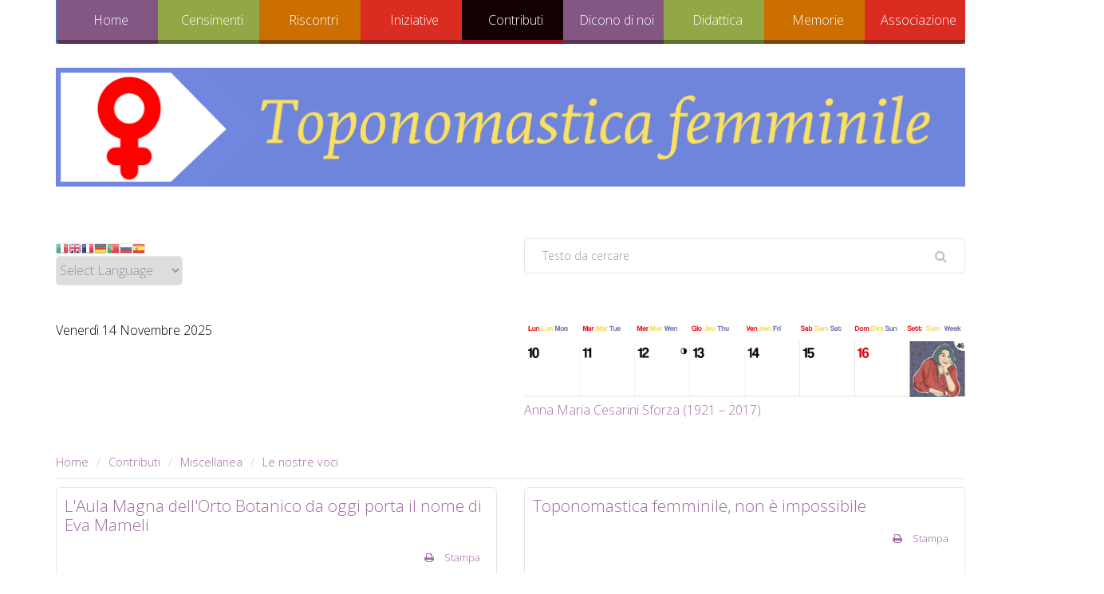

--- FILE ---
content_type: text/html; charset=utf-8
request_url: https://www.toponomasticafemminile.com/sito/index.php/contributi/miscellanea/le-nostre-voci/altro
body_size: 29391
content:
<!DOCTYPE html>
<html xmlns="http://www.w3.org/1999/xhtml" xml:lang="en-gb" lang="en-gb" dir="ltr" class="zen-default-layout template-81 com_content view-category layout-blog itemid-7222 is-guest it-IT j31 responsive-enabled sticky-enabled layout-mrl rendered-m default-menu  isDesktop zen-grid" data-navcollapse="787" data-menu-speed="0.4s" data-gridcollapse="787">
<head>
			<meta name="viewport" content="width=device-width, initial-scale=1.0, maximum-scale=1.0, user-scalable=no, shrink-to-fit=no"/>
		<meta name="HandheldFriendly" content="true" />
	<meta name="apple-mobile-web-app-capable" content="YES" />
	
	<base href="https://www.toponomasticafemminile.com/sito/index.php/contributi/miscellanea/le-nostre-voci/altro" />
	<meta http-equiv="content-type" content="text/html; charset=utf-8" />
	<meta name="keywords" content="toponomastica femminile, toponomastica, odonomastica," />
	<meta name="description" content="Storie frammentarie, storie dimenticate, storie cancellate: sono quelle delle donne.Per rompere il tetto di cristallo che copre le strade delle nostre città, vogliamo raccogliere biografie femminili che possano ispirare e guidare i Comuni italiani verso una nuova toponomastica." />
	<meta name="generator" content="Joomla! - Open Source Content Management" />
	<title>Altro - TOPONOMASTICA FEMMINILE</title>
	<link href="/sito/index.php/contributi/miscellanea/le-nostre-voci/altro?format=feed&amp;type=rss" rel="alternate" type="application/rss+xml" title="RSS 2.0" />
	<link href="/sito/index.php/contributi/miscellanea/le-nostre-voci/altro?format=feed&amp;type=atom" rel="alternate" type="application/atom+xml" title="Atom 1.0" />
	<link href="https://www.toponomasticafemminile.com/sito/index.php/component/search/?Itemid=7222&amp;format=opensearch" rel="search" title="Vai TOPONOMASTICA FEMMINILE" type="application/opensearchdescription+xml" />
	<link href="/sito/index.php?option=com_ajax&plugin=arktypography&format=json" rel="stylesheet" type="text/css" />
	<link href="//maxcdn.bootstrapcdn.com/font-awesome/4.6.3/css/font-awesome.min.css" rel="stylesheet" type="text/css" />
	<link href="/sito/plugins/system/jce/css/content.css?c1b7916d40c3d77b6f15558d542c8061" rel="stylesheet" type="text/css" />
	<link href="/sito/templates/buildr/css/theme.colourshift2.css" rel="stylesheet" type="text/css" />
	<link href="/sito/templates/buildr/css/print.css" rel="stylesheet" type="text/css" media="print" />
	<link href="//fonts.googleapis.com/css?family=Open+Sans:300:latin%7COpen+Sans:600:latin" rel="stylesheet" type="text/css" />
	<link href="https://www.toponomasticafemminile.com/sito/media/editors/arkeditor/css/squeezebox.css" rel="stylesheet" type="text/css" />
	<link href="https://www.toponomasticafemminile.com/sito/media/mod_zentools2/css/zentools.min.css" rel="stylesheet" type="text/css" />
	<style type="text/css">

#goog-gt-tt {display:none !important;}
.goog-te-banner-frame {display:none !important;}
.goog-te-menu-value:hover {text-decoration:none !important;}
body {top:0 !important;}
#google_translate_element2 {display:none!important;}

        a.flag {text-decoration:none;}
        a.flag img {vertical-align:middle;padding:0;margin:0;border:0;display:inline;height:16px;opacity:0.8;}
        a.flag:hover img {opacity:1;}
        a.flag span {margin-right:5px;font-size:15px;vertical-align:middle;}
    
	</style>
	<script type="application/json" class="joomla-script-options new">{"csrf.token":"2b50e7a13ad9a138935713bb042a6241","system.paths":{"root":"\/sito","base":"\/sito"},"system.keepalive":{"interval":840000,"uri":"\/sito\/index.php\/component\/ajax\/?format=json"}}</script>
	<script src="/sito/media/jui/js/jquery.min.js?c1b7916d40c3d77b6f15558d542c8061" type="text/javascript"></script>
	<script src="/sito/media/jui/js/jquery-noconflict.js?c1b7916d40c3d77b6f15558d542c8061" type="text/javascript"></script>
	<script src="/sito/media/jui/js/jquery-migrate.min.js?c1b7916d40c3d77b6f15558d542c8061" type="text/javascript"></script>
	<script src="/sito/media/jui/js/bootstrap.min.js?c1b7916d40c3d77b6f15558d542c8061" type="text/javascript"></script>
	<script src="/sito/media/system/js/core.js?c1b7916d40c3d77b6f15558d542c8061" type="text/javascript"></script>
	<script src="/sito/templates/buildr/js/../zengrid/libs/zengrid/js/smoothscroll.js" type="text/javascript"></script>
	<script src="/sito/templates/buildr/js/../zengrid/libs/zengrid/js/zen.accordion.js" type="text/javascript"></script>
	<script src="/sito/templates/buildr/js/../zengrid/libs/zengrid/js/lazyload.js" type="text/javascript"></script>
	<script src="/sito/templates/buildr/js/../zengrid/libs/zengrid/js/meanmenu.js" type="text/javascript"></script>
	<script src="/sito/templates/buildr/js/../zengrid/libs/zengrid/js/jquery.resmenu.min.js" type="text/javascript"></script>
	<script src="/sito/templates/buildr/js/../zengrid/libs/zengrid/js/modernizr.touch.js" type="text/javascript"></script>
	<script src="/sito/templates/buildr/js/../zengrid/libs/zengrid/js/slidebars.js" type="text/javascript"></script>
	<script src="/sito/templates/buildr/js/../zengrid/libs/zengrid/js/sticky-kit.js" type="text/javascript"></script>
	<script src="/sito/templates/buildr/js/../zengrid/libs/zengrid/js/framework.js" type="text/javascript"></script>
	<script src="/sito/templates/buildr/js/scripts.js" type="text/javascript"></script>
	<script src="/sito/templates/buildr/js/../child/colorshift2/colorshift2.js" type="text/javascript"></script>
	<script src="/sito/templates/buildr/zengrid/libs/zengrid/js/wow.min.js" type="text/javascript"></script>
	<script src="https://www.toponomasticafemminile.com/sito/media/editors/arkeditor/js/jquery.easing.min.js" type="text/javascript"></script>
	<script src="https://www.toponomasticafemminile.com/sito/media/editors/arkeditor/js/squeezebox.min.js" type="text/javascript"></script>
	<!--[if lt IE 9]><script src="/sito/media/system/js/polyfill.event.js?c1b7916d40c3d77b6f15558d542c8061" type="text/javascript"></script><![endif]-->
	<script src="/sito/media/system/js/keepalive.js?c1b7916d40c3d77b6f15558d542c8061" type="text/javascript"></script>
	<script src="https://www.toponomasticafemminile.com/sito/media/mod_zentools2/js/lightbox/magnific.js" type="text/javascript"></script>
	<script src="https://www.toponomasticafemminile.com/sito/media/mod_zentools2/js/lightbox/lightbox-min.js" type="text/javascript"></script>
	<script src="https://www.toponomasticafemminile.com/sito/media/mod_zentools2/js/animation/wow.min.js" type="text/javascript"></script>
	<script src="https://www.toponomasticafemminile.com/sito/media/mod_zentools2/js/animation/wow-init.js" type="text/javascript"></script>
	<script type="text/javascript">
jQuery(function($){ initTooltips(); $("body").on("subform-row-add", initTooltips); function initTooltips (event, container) { container = container || document;$(container).find(".hasTooltip").tooltip({"html": true,"container": "body"});} });(function()
				{
					if(typeof jQuery == 'undefined')
						return;
					
					jQuery(function($)
					{
						if($.fn.squeezeBox)
						{
							$( 'a.modal' ).squeezeBox({ parse: 'rel' });
				
							$( 'img.modal' ).each( function( i, el )
							{
								$(el).squeezeBox({
									handler: 'image',
									url: $( el ).attr( 'src' )
								});
							})
						}
						else if(typeof(SqueezeBox) !== 'undefined')
						{
							$( 'img.modal' ).each( function( i, el )
							{
								SqueezeBox.assign( el, 
								{
									handler: 'image',
									url: $( el ).attr( 'src' )
								});
							});
						}
						
						function jModalClose() 
						{
							if(typeof(SqueezeBox) == 'object')
								SqueezeBox.close();
							else
								ARK.squeezeBox.close();
						}
					
					});
				})();
	</script>

	<link rel="stylesheet" href="/sito/templates/buildr/css/custom.css" type="text/css" /><style type="text/css">
			html > body {
				font-family: 'Open Sans';
				
			}
				h1, h2, h3, h4, h5, h6, blockquote {
				font-family: 'Open Sans';
			}
		
					#menu li a, #menu li span,#onepage li a {
					font-family: 'Open Sans';
				}
			
					#logo h1,#logo h2,#logo h3,#logo h4 {
					font-family: 'Open Sans';
				}
		
	</style>
</head>

<body>

	<div id="zen-wrap">
					<div id="sticky-fill" class="hidden"></div>
			   		
    		


	<section id="toolbar" class="zen-row-wrap clearfix hidden-desktop fadeInDown zen-animate row-padding-none row-margin-none container-padding-none container-margin-none">
		<div class="zen-container">
			<div class="zen-row">
	<div class="zen-spotlight">
	
		
					<div id="mobile-logo" class="zg-col zg-col-12">
		
						
		<div class="moduletable ">
			<div class="module-inner">
							
				<div class="zen-module-body">
					<div id="module-1139" class="ngemodule ngemodule-joomla ngemodule-joomla-custom ngelayout ngelayout-module" data-module-label="Mobile Logo" data-module-id="1139" data-module-module="mod_custom">

<div class="custom"  >
	<div style="text-align: center;"><img src="/sito/images/logo01.png" alt="logo01" class="pull-center" /></div></div>
</div>				</div>
			</div>
		</div>
		
					</div>
	
					</div>
</div>		</div>
	</section>


        	<section id="navwrap" class="zen-row-wrap clearfix hidden-tablets no-change-tablets hidden-phones no-change-phones  row-padding-none row-margin-bottom-sml container-padding-none container-margin-none">
		<div class="zen-container">
			<div class="zen-row">
	<div class="zen-spotlight">
	
					
					<div id="menu-wrap" class="zg-col zg-col-12">
					
						
<div id="menu" class="zen-menu zen-menu-horizontal zen-menu-right zen-menu-below">
		<div class="navbar-header ">
			<nav role="navigation">
			<!-- NAVBAR MAIN -->
			<div id="module-404" class="ngemodule ngemodule-joomla" data-module-label="Main Menu" data-module-id="404" data-module-module="mod_menu">

<ul class="first-level zen-menu-404 " >
<li class="item-101 deeper parent"><a class="zen-primary1" href="/sito/index.php" > Home</a><ul class="zen-menu-child cols-1"><li class="item-306"><a href="/sito/index.php/home/il-progetto" >Il progetto</a></li><li class="item-161"><a href="/sito/index.php/home/contatti-regionali" title="Referenti regionali" >Contatti</a></li></ul></li><li class="item-102 deeper parent"><a class="zen-secondary1" href="/sito/index.php/censimento" >    Censimenti</a><ul class="zen-menu-child cols-1"><li class="item-105 deeper parent"><a href="/sito/index.php/censimento/italia" >Italia</a><ul class="zen-menu-child cols-1"><li class="item-110"><a href="/sito/index.php/censimento/italia/abruzzo" >ABRUZZO</a></li><li class="item-113"><a href="/sito/index.php/censimento/italia/basilicata" >BASILICATA</a></li><li class="item-114"><a href="/sito/index.php/censimento/italia/calabria" >CALABRIA</a></li><li class="item-115"><a href="/sito/index.php/censimento/italia/campania" >CAMPANIA</a></li><li class="item-116"><a href="/sito/index.php/censimento/italia/emilia-romagna" >EMILIA-ROMAGNA</a></li><li class="item-117"><a href="/sito/index.php/censimento/italia/friuli-venezia-giulia" >FRIULI-VENEZIA GIULIA</a></li><li class="item-118"><a href="/sito/index.php/censimento/italia/lazio" >LAZIO</a></li><li class="item-119"><a href="/sito/index.php/censimento/italia/liguria" >LIGURIA</a></li><li class="item-120"><a href="/sito/index.php/censimento/italia/lombardia" >LOMBARDIA</a></li><li class="item-121"><a href="/sito/index.php/censimento/italia/marche" >MARCHE</a></li><li class="item-122"><a href="/sito/index.php/censimento/italia/molise" >MOLISE</a></li><li class="item-123"><a href="/sito/index.php/censimento/italia/piemonte" >PIEMONTE</a></li><li class="item-124"><a href="/sito/index.php/censimento/italia/puglia" >PUGLIA</a></li><li class="item-125"><a href="/sito/index.php/censimento/italia/sardegna" >SARDEGNA</a></li><li class="item-126"><a href="/sito/index.php/censimento/italia/sicilia" >SICILIA</a></li><li class="item-127"><a href="/sito/index.php/censimento/italia/toscana" >TOSCANA</a></li><li class="item-128"><a href="/sito/index.php/censimento/italia/trentino-alto-a-suedtirol" >TRENTINO ALTO ADIGE / SUDTIROL</a></li><li class="item-129"><a href="/sito/index.php/censimento/italia/umbria" >UMBRIA</a></li><li class="item-130"><a href="/sito/index.php/censimento/italia/valle-daosta-vallee-daoste" >VALLE D'AOSTA / VALLÉE D'AOSTE</a></li><li class="item-131"><a href="/sito/index.php/censimento/italia/veneto" >VENETO</a></li></ul></li><li class="item-308 deeper parent"><a href="/sito/index.php/censimento/estero" >Estero</a><ul class="zen-menu-child cols-"><li class="item-467"><a href="/sito/index.php/censimento/estero/francia" >FRANCIA</a></li><li class="item-468"><a href="/sito/index.php/censimento/estero/giordania" >GIORDANIA</a></li><li class="item-469"><a href="/sito/index.php/censimento/estero/norvegia" >NORVEGIA</a></li><li class="item-8857"><a href="/sito/index.php/censimento/estero/portogallo" >PORTOGALLO</a></li><li class="item-9057"><a href="/sito/index.php/censimento/estero/slovenia" >SLOVENIA</a></li><li class="item-471"><a href="/sito/index.php/censimento/estero/spagna" >SPAGNA</a></li><li class="item-470"><a href="/sito/index.php/censimento/estero/svizzera" >SVIZZERA</a></li><li class="item-472"><a href="/sito/index.php/censimento/estero/la-toponomastica-extraeuropea" >La toponomastica extraeuropea</a></li></ul></li><li class="item-106"><a href="/sito/index.php/censimento/statistiche" >Statistiche regionali</a></li><li class="item-322 deeper parent"><a href="/sito/index.php/censimento/modulistica" >Modulistica</a><ul class="zen-menu-child cols-"><li class="item-331"><a href="/sito/index.php/censimento/modulistica/modello-scheda-censimento" >Modello scheda censimento</a></li><li class="item-330"><a href="/sito/index.php/censimento/modulistica/strumenti-per-la-ricerca" >Modello di richiesta degli stradari</a></li><li class="item-669"><a href="/sito/index.php/censimento/modulistica/modello-per-toponimi-in-campus" >Modello per 'Toponimi in Campus'</a></li><li class="item-5271"><a href="/sito/index.php/censimento/modulistica/modello-di-richiesta-intitolazione-strada" >Modello di richiesta intitolazione strada</a></li></ul></li><li class="item-201"><a href="/sito/index.php/censimento/censimento-normative" >Norme</a></li></ul></li><li class="item-154 deeper parent"><a class="zen-tertiary1" href="/sito/index.php/proposte" >Riscontri</a><ul class="zen-menu-child cols-1"><li class="item-156"><a href="/sito/index.php/proposte/buone-pratiche" >Buone pratiche</a></li><li class="item-8625"><a href="/sito/index.php/proposte/interviste" >Interviste e comunicazioni</a></li><li class="item-9518"><a href="/sito/index.php/proposte/riconoscimenti" >Riconoscimenti</a></li></ul></li><li class="item-104 deeper parent"><a class="zen-quaternary1" href="/sito/index.php/iniziative" >Iniziative</a><ul class="zen-menu-child cols-1"><li class="item-9509"><a href="/sito/index.php/iniziative/aggiornamenti-2019" >Aggiornamenti iniziative e attività</a></li><li class="item-7046"><a href="/sito/index.php/iniziative/macroaree1" >Macroaree</a></li><li class="item-203"><a href="/sito/index.php/iniziative/convegni" >Convegni</a></li><li class="item-1959 deeper parent"><a href="/sito/index.php/iniziative/mostre-fotografiche" >Mostre fotografiche</a><ul class="zen-menu-child cols-"><li class="item-9478"><a href="/sito/index.php/iniziative/mostre-fotografiche/viaggiatrici" >Viaggiatrici</a></li><li class="item-9482"><a href="/sito/index.php/iniziative/mostre-fotografiche/donne-e-lavoro" >Donne e lavoro</a></li><li class="item-9483"><a href="/sito/index.php/iniziative/mostre-fotografiche/madri-della-repubblica" >Madri della Repubblica</a></li><li class="item-9484"><a href="/sito/index.php/iniziative/mostre-fotografiche/stem" >STEM</a></li><li class="item-9485"><a href="/sito/index.php/iniziative/mostre-fotografiche/le-giuste" >Le Giuste</a></li><li class="item-9486"><a href="/sito/index.php/iniziative/mostre-fotografiche/note-femminili" >Note femminili</a></li><li class="item-9487"><a href="/sito/index.php/iniziative/mostre-fotografiche/altre-mostre" >Altre mostre</a></li></ul></li><li class="item-9013 deeper parent"><a href="/sito/index.php/iniziative/campagne" >Campagne </a><ul class="zen-menu-child cols-1"><li class="item-135"><a href="/sito/index.php/iniziative/campagne/8-marzo-3-donne-3-strade" >8 marzo 3 donne 3 strade</a></li><li class="item-615"><a href="/sito/index.php/iniziative/campagne/largo-alle-costituenti" >Largo alle Costituenti</a></li><li class="item-515"><a href="/sito/index.php/iniziative/campagne/partigiane-in-citta" >Partigiane in città</a></li><li class="item-663"><a href="/sito/index.php/iniziative/campagne/toponimi-in-campus" >Toponimi in Campus</a></li><li class="item-9491"><a href="/sito/index.php/iniziative/campagne/la-lunga-strada-di-rita" >La lunga strada di Rita</a></li><li class="item-9492"><a href="/sito/index.php/iniziative/campagne/una-margherita-sulle-nostre-strade" >Una Margherita sulle nostre strade</a></li><li class="item-9493"><a href="/sito/index.php/iniziative/campagne/una-scena-per-franca" >Una scena per Franca</a></li><li class="item-9494"><a href="/sito/index.php/iniziative/campagne/una-strada-per-miriam" >Una strada per Miriam</a></li></ul></li><li class="item-7084 deeper parent"><a href="/sito/index.php/iniziative/eventi" >Eventi</a><ul class="zen-menu-child cols-1"><li class="item-9631"><a href="/sito/index.php/iniziative/eventi/eventi-2024" >Eventi 2024</a></li><li class="item-9627"><a href="/sito/index.php/iniziative/eventi/eventi-2023" >Eventi 2023</a></li><li class="item-9619"><a href="/sito/index.php/iniziative/eventi/eventi-2022" >Eventi 2022</a></li><li class="item-9522"><a href="/sito/index.php/iniziative/eventi/eventi-2020" >Eventi 2019 - 2021</a></li></ul></li><li class="item-9279 deeper parent"><a href="/sito/index.php/iniziative/wikipedia" >Wikipedia</a><ul class="zen-menu-child cols-1"><li class="item-9283"><a href="/sito/index.php/iniziative/wikipedia/galleria" >Galleria</a></li><li class="item-9284 deeper parent"><a href="/sito/index.php/iniziative/wikipedia/condivisioni" >Condivisioni</a><ul class="zen-menu-child cols-1"><li class="item-9495"><a href="/sito/index.php/iniziative/wikipedia/condivisioni/corsi" >Corsi</a></li><li class="item-9496"><a href="/sito/index.php/iniziative/wikipedia/condivisioni/esperienze-comuni" >Esperienze comuni</a></li><li class="item-9497"><a href="/sito/index.php/iniziative/wikipedia/condivisioni/nuove-voci" >Nuove Voci</a></li></ul></li></ul></li><li class="item-9282 deeper parent"><a href="/sito/index.php/iniziative/camera-d-autrice" >Camera d'autrice</a><ul class="zen-menu-child cols-1"><li class="item-9628"><a href="/sito/index.php/iniziative/camera-d-autrice/fino-al-2023" >Fino al 2023</a></li><li class="item-9629"><a href="/sito/index.php/iniziative/camera-d-autrice/2024" >Dal 2024</a></li></ul></li><li class="item-9480 deeper parent"><a href="/sito/index.php/iniziative/azioni-solidali" >Azioni Solidali</a><ul class="zen-menu-child cols-1"><li class="item-9488"><a href="/sito/index.php/iniziative/azioni-solidali/biscotti-toponomastici" >Biscotti Toponomastici</a></li><li class="item-9489"><a href="/sito/index.php/iniziative/azioni-solidali/scuole-terremotate" >Scuole terremotate</a></li></ul></li><li class="item-9481"><a href="/sito/index.php/iniziative/altri-progetti" >Altri progetti</a></li><li class="item-9604 deeper parent"><a href="/sito/index.php/iniziative/calendaria" >Calendaria</a><ul class="zen-menu-child cols-1"><li class="item-9605"><a href="/sito/index.php/iniziative/calendaria/calendaria-2021" >Calendaria 2021</a></li><li class="item-9617"><a href="/sito/index.php/iniziative/calendaria/calendaria-2022" >Calendaria 2022</a></li><li class="item-9618"><a href="/sito/index.php/iniziative/calendaria/calendaria-2023" >Calendaria 2023</a></li><li class="item-9626"><a href="/sito/index.php/iniziative/calendaria/calendaria-2024" >Calendaria 2024</a></li><li class="item-9630"><a href="/sito/index.php/iniziative/calendaria/calendaria-2025" >Calendaria 2025</a></li></ul></li><li class="item-9606 deeper parent"><a href="https://giovani.toponomasticafemminile.com/index.php/it/progettitpg/percorsi-digitali" >Mostre virtuali</a><ul class="zen-menu-child cols-1"><li class="item-9607"><a href="https://toponomasticafemminile.com/mv_lemigranti" >Migrazioni Femminili</a></li><li class="item-9615"><a href="https://www.toponomasticafemminile.com/sito/turn/magazine/index.html" target="_blank" >Migrazioni femminili - sfogliabile</a></li></ul></li><li class="item-9610 deeper parent"><a href="/sito/index.php/iniziative/salotti" >Salotti</a><ul class="zen-menu-child cols-1"><li class="item-9479"><a href="/sito/index.php/iniziative/salotti/salotti-toponomastici" >Letture d'autrice</a></li><li class="item-9611"><a href="/sito/index.php/iniziative/salotti/les-salonnieres-virtuelles" >Les salonnières virtuelles</a></li><li class="item-9614"><a href="/sito/index.php/iniziative/salotti/salotti-casertani" >Salotti casertani</a></li></ul></li></ul></li><li class="item-109 active deeper parent"><a class="zen-quinary1" href="#" >Contributi</a><ul class="zen-menu-child cols-1"><li class="item-9498 deeper parent"><a href="/sito/index.php/contributi/i-nostri-libri" >I nostri libri</a><ul class="zen-menu-child cols-1"><li class="item-9577"><a href="/sito/index.php/contributi/i-nostri-libri/l-abbecedario" >L'abbecedario</a></li><li class="item-9298"><a href="/sito/index.php/contributi/i-nostri-libri/le-mille-i-primati-delle-donne" >Le Mille: i primati delle donne</a></li><li class="item-9500"><a href="/sito/index.php/contributi/i-nostri-libri/una-strada-per-rita" >Una strada per Rita</a></li></ul></li><li class="item-9582 deeper parent"><a href="/sito/index.php/contributi/e-book" >E-book</a><ul class="zen-menu-child cols-1"><li class="item-9578"><a href="/sito/index.php/contributi/e-book/le-madri-fondatrici-dell-europa" >Le madri fondatrici dell'Europa</a></li></ul></li><li class="item-9177"><a href="/sito/index.php/contributi/le-guide-di-tf" >Le guide di Tf</a></li><li class="item-9579 deeper parent"><a href="/sito/index.php/contributi/gli-atti-dei-convegni" >Gli atti dei convegni</a><ul class="zen-menu-child cols-1"><li class="item-9179"><a href="/sito/index.php/contributi/gli-atti-dei-convegni/sulle-vie-della-parita" >Sulle vie della parità</a></li><li class="item-3136"><a href="/sito/index.php/contributi/gli-atti-dei-convegni/strade-maestre" >Strade maestre</a></li><li class="item-5768"><a href="/sito/index.php/contributi/gli-atti-dei-convegni/lavoratrici-in-piazza" >Lavoratrici in piazza</a></li><li class="item-9499"><a href="/sito/index.php/contributi/gli-atti-dei-convegni/donne-in-pista-on-the-road" >Donne in pista. On the road</a></li></ul></li><li class="item-9557"><a href="/sito/index.php/contributi/tesi-vaganti" >Tesi vaganti</a></li><li class="item-205 active deeper parent"><a href="/sito/index.php/contributi/miscellanea" >Miscellanea</a><ul class="zen-menu-child cols-1"><li class="item-1848 active deeper parent"><a href="/sito/index.php/contributi/miscellanea/le-nostre-voci" >Le nostre voci</a><ul class="zen-menu-child cols-1"><li class="item-1552"><a href="/sito/index.php/contributi/miscellanea/le-nostre-voci/dols-magazine" >Dol's Magazine</a></li><li class="item-2064"><a href="/sito/index.php/contributi/miscellanea/le-nostre-voci/ddf-discorsi-donne-filosofe" >DDF - Discorsi Donne Filosofe</a></li><li class="item-1977"><a href="/sito/index.php/contributi/miscellanea/le-nostre-voci/il-carrettino-delle-idee" >Il carrettino delle idee</a></li><li class="item-514 deeper parent"><a href="/sito/index.php/contributi/miscellanea/le-nostre-voci/paese-sera" >Paese Sera</a><ul class="zen-menu-child cols-"><li class="item-3129"><a href="/sito/index.php/contributi/miscellanea/le-nostre-voci/paese-sera/i-municipi-di-roma" >I Municipi di Roma</a></li><li class="item-3130"><a href="/sito/index.php/contributi/miscellanea/le-nostre-voci/paese-sera/la-provincia-di-roma" >La provincia di Roma</a></li><li class="item-3525"><a href="/sito/index.php/contributi/miscellanea/le-nostre-voci/paese-sera/caleidoscopio" >Caleidoscopio</a></li></ul></li><li class="item-1490"><a href="/sito/index.php/contributi/miscellanea/le-nostre-voci/sardegna-democratica" >Sardegna Democratica</a></li><li class="item-3505"><a href="/sito/index.php/contributi/miscellanea/le-nostre-voci/leggendaria" >Leggendaria</a></li><li class="item-5560"><a href="/sito/index.php/contributi/miscellanea/le-nostre-voci/l-eco-della-scuola-nuova" >L'Eco della scuola nuova</a></li><li class="item-5561"><a href="/sito/index.php/contributi/miscellanea/le-nostre-voci/bradipodiario" >Bradipodiario</a></li><li class="item-5703"><a href="/sito/index.php/contributi/miscellanea/le-nostre-voci/sardegna-soprattutto" >Sardegna soprattutto</a></li><li class="item-7735"><a href="/sito/index.php/contributi/miscellanea/le-nostre-voci/l-osservatore-molisano" >L'Osservatore molisano</a></li><li class="item-7736"><a href="/sito/index.php/contributi/miscellanea/le-nostre-voci/malgrado-tutto-web" >Malgrado Tutto Web</a></li><li class="item-9026"><a href="/sito/index.php/contributi/miscellanea/le-nostre-voci/impagine" >ImPagine</a></li><li class="item-9136"><a href="/sito/index.php/contributi/miscellanea/le-nostre-voci/noi-donne" >NOI DONNE</a></li><li class="item-9202"><a href="/sito/index.php/contributi/miscellanea/le-nostre-voci/wister" >Wister</a></li><li class="item-7222 current active"><a href="/sito/index.php/contributi/miscellanea/le-nostre-voci/altro" >Altro</a></li></ul></li><li class="item-6130"><a href="/sito/index.php/contributi/miscellanea/spazio-libero" >Spazio libero</a></li><li class="item-9183 deeper parent"><a href="/sito/index.php/contributi/miscellanea/giochi" >Giochi</a><ul class="zen-menu-child cols-1"><li class="item-9616"><a href="https://view.genial.ly/61aa4cdeddff6e0dfa6ca536/interactive-content-che-bello-essere-noi" >Indovina chi è</a></li></ul></li></ul></li><li class="item-9187"><a href="/sito/index.php/contributi/norme-editoriali" >Norme editoriali</a></li><li class="item-204"><a href="/sito/index.php/contributi/bibliografia" >Bibliografia</a></li><li class="item-372"><a href="/sito/index.php/contributi/sitografia" >Sitografia</a></li></ul></li><li class="item-103 deeper parent"><a class="zen-senary1" href="/sito/index.php/dicono-di-noi" >Dicono di noi</a><ul class="zen-menu-child cols-1"><li class="item-9608"><a href="/sito/index.php/dicono-di-noi/rassegna-stampa" >Rassegna stampa</a></li><li class="item-305"><a href="/sito/index.php/dicono-di-noi/rassegna-stampa-archivio-audio-video" >Archivio audio-video</a></li></ul></li><li class="item-9074 deeper parent"><a class="zen-septenary1" href="/sito/index.php/didattica" >Didattica</a><ul class="zen-menu-child cols-1"><li class="item-9076 deeper parent"><a href="/sito/index.php/didattica/formazione" >Formazione</a><ul class="zen-menu-child cols-"><li class="item-9078"><a href="/sito/index.php/didattica/formazione/lezioni-e-seminari" >Lezioni e seminari</a></li><li class="item-9374"><a href="/sito/index.php/didattica/formazione/progetti" >Progetti</a></li></ul></li><li class="item-9075 deeper parent"><a href="/sito/index.php/didattica/scuola" >Scuola</a><ul class="zen-menu-child cols-"><li class="item-7045"><a href="/sito/index.php/didattica/scuola/concorsi1" >Concorsi</a></li><li class="item-9508"><a href="/sito/index.php/didattica/scuola/esperienze-nazionali" >Esperienze nazionali</a></li></ul></li></ul></li><li class="item-7235 deeper parent"><a class="zen-octonary1" href="/sito/index.php/memorie" >Memorie</a><ul class="zen-menu-child cols-1"><li class="item-9178"><a href="/sito/index.php/memorie/profili" >Profili</a></li><li class="item-5704"><a href="/sito/index.php/memorie/prime-donne" >Prime donne</a></li><li class="item-9517"><a href="/sito/index.php/memorie/le-costituenti" >Le Costituenti</a></li></ul></li><li class="item-9059 deeper parent"><a class="zen-nonary1" href="/sito/index.php/associazione" >Associazione</a><ul class="zen-menu-child cols-1"><li class="item-9060"><a href="/sito/index.php/associazione/documenti" >Documenti</a></li><li class="item-9061"><a href="/sito/index.php/associazione/dati-utili" >Dati utili</a></li><li class="item-9062"><a href="/sito/index.php/associazione/tesseramento" >Tesseramento</a></li><li class="item-9281"><a href="/sito/index.php/associazione/collaborazioni" >Collaborazioni</a></li></ul></li></ul></div> 			
 				</nav>
					</div>
</div>		

						
					</div>
					</div>
</div>		</div>
	</section>

    	
    	<section id="logowrap" class="zen-row-wrap clearfix no-change-tablets hidden-phones  row-padding-hor row-margin container-padding-none container-margin-sml" role="banner">
		<div class="zen-container">
			<div class="zen-row">
	<div class="zen-spotlight">
	
		
					<div id="logo" class="zg-col zg-col-12">
		
						
		<div class="moduletable ">
			<div class="module-inner">
							
				<div class="zen-module-body">
					<div id="module-1253" class="ngemodule ngemodule-joomla ngemodule-joomla-custom ngelayout ngelayout-module" data-module-label="Logo" data-module-id="1253" data-module-module="mod_custom">

<div class="custom"  >
	<img src="/sito/images/logo/Testata sito.01-01.jpg" alt="" /></div>
</div>				</div>
			</div>
		</div>
		
					</div>
	
					</div>
</div>			
		</div>
	</section>

    	
    	
    	
    	<section id="grid2wrap" class="zen-row-wrap clearfix fadeIn zen-animate row-padding-vert row-margin-none container-padding-none container-margin-none">
	<div class="zen-container">
		<a id="grid2-link" name="grid2-link"></a>
		<div class="zen-row">
	<div class="zen-spotlight">
	
		
					<div id="grid5" class="zg-col zg-col-6">
		
						
		<div class="moduletable ">
			<div class="module-inner">
							
				<div class="zen-module-body">
					<div id="module-1210" class="ngemodule ngemodule-joomla" data-module-label="Cambia Lingua" data-module-id="1210" data-module-module="mod_gtranslate">

<script type="text/javascript">
/* <![CDATA[ */
function GTranslateGetCurrentLang() {var keyValue = document.cookie.match('(^|;) ?googtrans=([^;]*)(;|$)');return keyValue ? keyValue[2].split('/')[2] : null;}
function GTranslateFireEvent(element,event){try{if(document.createEventObject){var evt=document.createEventObject();element.fireEvent('on'+event,evt)}else{var evt=document.createEvent('HTMLEvents');evt.initEvent(event,true,true);element.dispatchEvent(evt)}}catch(e){}}
function doGTranslate(lang_pair){if(lang_pair.value)lang_pair=lang_pair.value;if(lang_pair=='')return;var lang=lang_pair.split('|')[1];if(GTranslateGetCurrentLang() == null && lang == lang_pair.split('|')[0])return;var teCombo;var sel=document.getElementsByTagName('select');for(var i=0;i<sel.length;i++)if(sel[i].className=='goog-te-combo')teCombo=sel[i];if(document.getElementById('google_translate_element2')==null||document.getElementById('google_translate_element2').innerHTML.length==0||teCombo.length==0||teCombo.innerHTML.length==0){setTimeout(function(){doGTranslate(lang_pair)},500)}else{teCombo.value=lang;GTranslateFireEvent(teCombo,'change');GTranslateFireEvent(teCombo,'change')}}
/* ]]> */
</script>
<div id="google_translate_element2"></div>
<script type="text/javascript">function googleTranslateElementInit2() {new google.translate.TranslateElement({pageLanguage: 'it', autoDisplay: false}, 'google_translate_element2');}</script>
<script type="text/javascript" src="//translate.google.com/translate_a/element.js?cb=googleTranslateElementInit2"></script>

<a href="#" onclick="doGTranslate('it|it');return false;" title="Italian" class="flag nturl notranslate"><img src="/sito/modules/mod_gtranslate/tmpl/lang/16/it.png" height="16" width="16" alt="it" /></a><a href="#" onclick="doGTranslate('it|en');return false;" title="English" class="flag nturl notranslate"><img src="/sito/modules/mod_gtranslate/tmpl/lang/16/en.png" height="16" width="16" alt="en" /></a><a href="#" onclick="doGTranslate('it|fr');return false;" title="French" class="flag nturl notranslate"><img src="/sito/modules/mod_gtranslate/tmpl/lang/16/fr.png" height="16" width="16" alt="fr" /></a><a href="#" onclick="doGTranslate('it|de');return false;" title="German" class="flag nturl notranslate"><img src="/sito/modules/mod_gtranslate/tmpl/lang/16/de.png" height="16" width="16" alt="de" /></a><a href="#" onclick="doGTranslate('it|pt');return false;" title="Portuguese" class="flag nturl notranslate"><img src="/sito/modules/mod_gtranslate/tmpl/lang/16/pt.png" height="16" width="16" alt="pt" /></a><a href="#" onclick="doGTranslate('it|ru');return false;" title="Russian" class="flag nturl notranslate"><img src="/sito/modules/mod_gtranslate/tmpl/lang/16/ru.png" height="16" width="16" alt="ru" /></a><a href="#" onclick="doGTranslate('it|es');return false;" title="Spanish" class="flag nturl notranslate"><img src="/sito/modules/mod_gtranslate/tmpl/lang/16/es.png" height="16" width="16" alt="es" /></a><br/><select onchange="doGTranslate(this);" class="notranslate"><option value="">Select Language</option><option style="font-weight:bold;" value="it|it">Italian</option><option  value="it|ar">Arabic</option><option  value="it|be">Belarusian</option><option  value="it|bg">Bulgarian</option><option  value="it|ca">Catalan</option><option  value="it|zh-CN">Chinese (Simplified)</option><option  value="it|cs">Czech</option><option  value="it|da">Danish</option><option  value="it|nl">Dutch</option><option  value="it|en">English</option><option  value="it|et">Estonian</option><option  value="it|tl">Filipino</option><option  value="it|fi">Finnish</option><option  value="it|fr">French</option><option  value="it|de">German</option><option  value="it|el">Greek</option><option  value="it|hu">Hungarian</option><option  value="it|is">Icelandic</option><option  value="it|ga">Irish</option><option  value="it|ja">Japanese</option><option  value="it|ko">Korean</option><option  value="it|lt">Lithuanian</option><option  value="it|no">Norwegian</option><option  value="it|pl">Polish</option><option  value="it|pt">Portuguese</option><option  value="it|ro">Romanian</option><option  value="it|ru">Russian</option><option  value="it|sr">Serbian</option><option  value="it|sk">Slovak</option><option  value="it|sl">Slovenian</option><option  value="it|es">Spanish</option><option  value="it|tr">Turkish</option><option  value="it|uk">Ukrainian</option></select></div>				</div>
			</div>
		</div>
		
					</div>
	
					
					<div id="search" class="zg-col zg-col-6">
		
						
		<div class="moduletable ">
			<div class="module-inner">
							
				<div class="zen-module-body">
					<div id="module-1115" class="ngemodule ngemodule-joomla" data-module-label="Search" data-module-id="1115" data-module-module="mod_search"><form class="form-search" action="/sito/index.php/contributi/miscellanea/le-nostre-voci/altro" method="post" role="search">
	<div class="search">
		<label for="mod-search-searchword"> </label><input name="searchword" id="mod-search-searchword" value="Testo da cercare" maxlength="200"  class="form-control " type="text" size="0" onblur="if (this.value=='') this.value='Testo da cercare';" onfocus="if (this.value=='Testo da cercare') this.value='';" /> <button class="button btn btn-primary" onclick="this.form.searchword.focus();"><span class='fa fa-search'></span></button>	<input type="hidden" name="task" value="search" />
	<input type="hidden" name="option" value="com_search" />
	<input type="hidden" name="Itemid" value="7222" />
	</div>
</form>
</div>				</div>
			</div>
		</div>
		
					</div>
	
					</div>
</div>	</div>
</section>

    	<section id="grid3wrap" class="zen-row-wrap clearfix ">
	<div class="zen-container">
		<a id="grid3-link" name="grid3-link"></a>
		<div class="zen-row">
	<div class="zen-spotlight">
	
		
					<div id="grid17" class="zg-col zg-col-6">
		
						
		<div class="moduletable ">
			<div class="module-inner">
							
				<div class="zen-module-body">
					<div id="module-1254" class="ngemodule ngemodule-joomla ngemodule-joomla-custom ngelayout ngelayout-module" data-module-label="Calendario" data-module-id="1254" data-module-module="mod_custom">

<div class="custom"  >
	 
 <script language = "Javascript" > 
 
 data = new Date(); 
ora = data.getHours(); 
minuti = data.getMinutes(); 
secondi = data.getSeconds(); 
giorno = data.getDay(); 
mese = data.getMonth(); 
date = data.getDate(); 
year = data.getFullYear(); 
 
if (minuti < 10) minuti = "0" + minuti; 
if (secondi < 10) secondi = "0" + secondi; 
if (ora < 10) ora = "0" + ora; 
 
if (giorno == 0) giorno = "Domenica"; 
if (giorno == 1) giorno = "Lunedì"; 
if (giorno == 2) giorno = "Martedì"; 
if (giorno == 3) giorno = "Mercoledì"; 
if (giorno == 4) giorno = "Giovedì"; 
if (giorno == 5) giorno = "Venerdì"; 
if (giorno == 6) giorno = "Sabato"; 
 
if (mese == 0) mese = "Gennaio"; 
if (mese == 1) mese = "Febbraio"; 
if (mese == 2) mese = "Marzo"; 
if (mese == 3) mese = "Aprile"; 
if (mese == 4) mese = "Maggio"; 
if (mese == 5) mese = "Giugno"; 
if (mese == 6) mese = "Luglio"; 
if (mese == 7) mese = "Agosto"; 
if (mese == 8) mese = "Settembre"; 
if (mese == 9) mese = "Ottobre"; 
if (mese == 10) mese = "Novembre"; 
if (mese == 11) mese = "Dicembre"; 
 
document.write("<div> " + giorno + " " + date + " " + mese + " " + year + " </div>"); 
if (date == 22 && mese == "Dicembre") 
{ 
 document.write("<div> " + "22 dicembre 1947. Approvazione della Costituzione".link("https://vitaminevaganti.com/2019/12/21/per-un-nuovo-calendario-civile-22-dicembre-1947-lapprovazione-della-costituzione-parte-prima/") + " </div>"); 
} 
if (date == 24 && mese == "Dicembre") 
{ 
 document.write("<div> " + "24 dicembre 1837. Nasce Elisabetta di Baviera".link("https://vitaminevaganti.com/2019/12/21/diventare-un-mito-senza-essere-una-principessa-e-senza-chiamarsi-sissi/") + " </div>"); 
 document.write("<div> " + "24 dicembre 1912. Muore Charlotte Digges 'Lottie' Moon".link("https://vitaminevaganti.com/2019/12/21/la-storia-di-lottie/") + " </div>"); 
 document.write("<div> " + "24 dicembre 1980. Fondato l'Ordine dell'amicizia tra popoli".link("https://vitaminevaganti.com/2019/07/27/giornata-mondiale-dellamicizia/") + " </div>"); 
} 
if (date == 25 && mese == "Dicembre") 
{} 
if (date == 26 && mese == "Dicembre") 
{ 
 document.write("<div> " + "26 dicembre 1985. Muore Dian Fossey".link("https://vitaminevaganti.com/2019/12/21/dian-fossey-una-vita-per-i-gorilla/") + " </div>"); 
} 
if (date == 27 && mese == "Dicembre") 
{ 
 document.write("<div> " + "27 dicembre 1896. Omicidio di Emanuela Sansone".link("https://vitaminevaganti.com/2019/12/21/un-triste-primato-emanuela-sansone-la-prima-donna-vittima-di-mafia/") + " </div>"); 
} 
if (date == 28 && mese == "Dicembre") 
{ 
 document.write("<div> " + "28 dicembre 1895. Nasce il cinema".link("https://vitaminevaganti.com/2019/12/28/nasce-la-settima-arte/") + " </div>"); 
 document.write("<div> " + "28 dicembre 1937. Muore Giovanna Cecioni".link("https://vitaminevaganti.com/2019/07/20/giovanna-cecioni-una-pittrice-allombra-dei-macchiaioli/") + " </div>"); 
} 
if (date == 29 && mese == "Dicembre") 
{ 
 document.write("<div> " + "29 dicembre 1925. Muore Anna Kuliscioff".link("https://vitaminevaganti.com/2019/12/28/nasce-la-settima-arte/") + " </div>"); 
} 
if (date == 30 && mese == "Dicembre") 
{ 
 document.write("<div> " + "30 dicembre 2012. Muore Rita Levi Montalcini".link("https://vitaminevaganti.com/2020/07/04/le-nobel-nella-medicina/") + " </div>"); 
} 
if (date == 31 && mese == "Dicembre") 
{} 
if (mese == "Gennaio") 
{ 
 if (date == 1) 
 { 
 document.write("<div> " + "1 gennaio 1919. Nascita di Jerome David Salinger".link("https://vitaminevaganti.com/2019/07/13/lacchiappatore-nella-segale/") + " </div>"); 
 } 
 if (date == 3) 
 { 
 document.write("<div> " + "3 gennaio 1954-10 settembre 1994. Nasce Maria Teresa Di Lascia".link("https://vitaminevaganti.com/2019/09/07/il-passaggio-breve-e-intenso-di-maria-teresa/") + " </div>"); 
 } 
 if (date == 4) 
 { 
 document.write("<div> " + "4 Gennaio 2020. Muore Lorenza Mazzetti".link("https://vitaminevaganti.com/2020/01/11/ricordo-di-lorenza-mazzetti-regista-e-scrittrice/") + " </div>"); 
 } 
 if (date == 5) 
 { 
 document.write("<div> " + "5 Gennaio 1984. Omicidio di Giuseppe Fava".link("https://vitaminevaganti.com/2020/01/04/il-giornalismo-etico-di-giuseppe-fava-a-che-serve-vivere-se-non-ce-il-coraggio-di-lottare/") + " </div>"); 
 } 
 if (date == 6) 
 { 
 document.write("<div> " + "6 gennaio 1895 – Roma, 18 luglio 1979. Nasce Rita Montagnana".link("https://vitaminevaganti.com/2020/07/18/rita-montagnana-una-damnatio-memoriae/") + " </div>"); 
 } 
 if (date == 8) 
 { 
 document.write("<div> " + "15 febbraio 1564 – 8 gennaio 1642. Muore Galileo Galilei".link("https://vitaminevaganti.com/2020/02/08/quel-giorno-galileo/") + " </div>"); 
 document.write("<div> " + "e ancora su Galileo Galilei".link("https://vitaminevaganti.com/2019/08/24/galileo-il-telescopio-e-uno-sguardo-che-sa-di-rivoluzione/") + " </div>"); 
 document.write("<div> " + "2 settembre 1913 – Roma, 8 gennaio 1991. Muore Ursula Hirshmann".link("https://vitaminevaganti.com/2020/08/29/12010/") + " </div>"); 
 } 
 if (date == 9) 
 { 
 document.write("<div> " + "9 gennaio 1959. Nasce Rigoberta Menchu".link("https://vitaminevaganti.com/2020/04/18/il-primato-di-rigoberta/") + " </div>"); 
 document.write("<div> " + "9 gennaio 1941. Joan Baez 80 anni".link("https://vitaminevaganti.com/2020/01/04/joan-baez-la-voce-della-liberta/") + " </div>"); 
 } 
 if (date == 10) 
 { 
 document.write("<div> " + "10 gennaio 1971. Muore Coco Chanel".link("https://vitaminevaganti.com/2019/08/17/chanel-le-origini-del-mito/") + " </div>"); 
 } 
 if (date == 11) 
 { 
 document.write("<div> " + "2 giugno 1913-11 gennaio 1980. Muore Barbara Pym".link("https://vitaminevaganti.com/2020/05/30/rileggere-barbara-pym/") + " </div>"); 
 document.write("<div> " + "18 febbraio 1940 – Milano, 11 gennaio 1999. Muore Fabrizio De Andrè".link("https://vitaminevaganti.com/2019/03/23/nella-pieta-che-non-cede-al-rancore-il-cristianesimo-in-fabrizio-de-andre/") + " </div>"); 
 document.write("<div> " + "... ancora su Fabrizio De Andrè".link("https://vitaminevaganti.com/2019/03/30/il-calore-di-un-momento-il-cristianesimo-in-fabrizio-de-andre/") + " </div>"); 
 document.write("<div> " + "... e ancora su Fabrizio De Andrè".link("https://vitaminevaganti.com/2019/04/06/non-ce-linferno-nel-mondo-del-buon-dio-pentimento-e-giudizio-in-fabrizio-de-andre/") + " </div>"); 
 document.write("<div> " + "... e ancora su Fabrizio De Andrè".link("https://vitaminevaganti.com/2019/04/13/non-ci-sono-poteri-buoni-il-potere-in-fabrizio-de-andre/") + " </div>"); 
 document.write("<div> " + "... e ancora su Fabrizio De Andrè".link("https://vitaminevaganti.com/2019/04/20/lamore-sacro-e-lamor-profano-nellopera-di-fabrizio-de-andre/") + " </div>"); 
 document.write("<div> " + "... e ancora su Fabrizio De Andrè".link("https://vitaminevaganti.com/2019/04/27/genova-nellopera-di-fabrizio-de-andre/") + " </div>"); 
 document.write("<div> " + "... e ancora su Fabrizio De Andrè".link("https://vitaminevaganti.com/2019/05/04/dal-letame-nascono-i-fior-gli-ultimi-nellopera-di-fabrizio-de-andre/") + " </div>"); 
 } 
 if (date == 12) 
 { 
 document.write("<div> " + "12 gennaio 1823 – Roma, 10 novembre 1904. Nasce Rosalie Montmasson".link("https://vitaminevaganti.com/2019/11/09/una-vita-ritrovata-rosalie-montmasson/") + " </div>"); 
 } 
 if (date == 13) 
 { 
 document.write("<div> " + "14 agosto 1876 – Roma, 13 gennaio 1960. Muore Sibilla Aleramo".link("https://vitaminevaganti.com/2019/10/26/storia-di-donna/") + " </div>"); 
 document.write("<div> " + "... ancora su Sibilla Aleramo".link("https://vitaminevaganti.com/2020/01/11/ostinatamente-libera-la-vita-ribelle-di-sibilla-aleramo/") + " </div>"); 
 document.write("<div> " + "13 gennaio 1752 – Napoli, 20 agosto 1799. Nasce Eleonora Pimentel Fonseca".link("https://vitaminevaganti.com/2020/01/11/donna-ribelle-libertaria-eleonora-pimentel-fonseca-e-la-rivoluzione-partenopea-del-1799/") + " </div>"); 
 } 
 if (date == 15) 
 { 
 document.write("<div> " + "15 gennaio 1924-6 gennaio 2006. Nasce Anna Cherchi Ferrari".link("https://vitaminevaganti.com/2020/01/11/la-parola-liberta-anna-cherchi-ferrari/") + " </div>"); 
 document.write("<div> " + "15 gennaio 1867-4 dicembre 1954. Nasce Anna Franchi".link("https://vitaminevaganti.com/2020/04/11/lindocile-scrittura-di-anna-franchi-paladina-dei-diritti-femminili/") + " </div>"); 
 } 
 if (date == 17) 
 { 
 document.write("<div> " + "5 febbraio 1909 – 17 gennaio 1969. Muore Grazina Bacewicz".link("https://vitaminevaganti.com/2020/07/04/e-se-bacewicz-fosse-un-uomo/") + " </div>"); 
 document.write("<div> " + "17 gennaio 1820-28 maggio 1849. Nasce Anne Bronte".link("https://vitaminevaganti.com/2019/05/25/non-vorrei-aver-vissuto-una-vita-priva-di-significato/ ") + " </div>"); 
 } 
 if (date == 19) 
 { 
 document.write("<div> " + "19 gennaio del 1889 - 12 e il 13 gennaio del 1943. Nasce Sophie Taeuber Arp".link("https://vitaminevaganti.com/2020/01/18/il-primato-di-sophie/") + " </div>"); 
 document.write("<div> " + "19 gennaio 1943 – Los Angeles, 4 ottobre 1970. Nasce Janis Joplin".link("https://vitaminevaganti.com/2020/10/03/a-woman-can-be-tough-forza-e-fragilita-in-una-perla/ ") + " </div>"); 
 document.write("<div> " + "11 agosto 1948 — 19 gennaio 1969. Muore Jan Palach".link("https://vitaminevaganti.com/2020/01/18/16-gennaio-1969-jan-palach/ ") + " </div>"); 
 } 
 if (date == 20) 
 { 
 document.write("<div> " + "20 gennaio 1942. La conferenza di Wansee".link("https://vitaminevaganti.com/2020/01/18/letica-dello-sterminio-la-conferenza-di-wannsee-e-la-soluzione-finale/") + " </div>"); 
 } 
 if (date == 22) 
 { 
 document.write("<div> " + "29 luglio 1900 – Bologna, 22 gennaio 1980. Muore Teresa Noce".link("https://vitaminevaganti.com/2019/03/23/torino-teresa-noce/") + " </div>"); 
 } 
 if (date == 23) 
 { 
 document.write("<div> " + "4 marzo 1932 –23 gennaio 2007. Muore Ryszard Kapuściński".link("https://vitaminevaganti.com/2019/06/01/nomade-della-storia-ryszard-kapuscinski/") + " </div>"); 
 } 
 if (date == 24) 
 { 
 document.write("<div> " + "24 gennaio 1911 – Hollywood, 4 aprile 1987. Nasce Catherine Lucille Moore".link("https://vitaminevaganti.com/2020/12/19/fantascienza-un-genere-femminile-catherine-lucille-moore-parte-prima/") + " </div>"); 
 document.write("<div> " + "24 gennaio 1911 – Hollywood, 4 aprile 1987. Nasce Catherine Lucille Moore parte II".link("https://vitaminevaganti.com/2020/12/26/fantascienza-un-genere-femminile-catherine-lucille-moore-parte-seconda/ ") + " </div>"); 
 } 
 if (date == 26) 
 { 
 document.write("<div> " + "26 gennaio 1803 — 28 febbraio 1887. Nasce Caterina Franceschi Ferrucci".link("https://vitaminevaganti.com/2020/02/22/caterina-franceschi-ferrucci-contraddizioni-di-una-intellettuale ") + " </div>"); 
 } 
 if (date == 27) 
 { 
 document.write("<div> " + "27 gennaio. Memoria della Shoa".link("https://vitaminevaganti.com/2020/01/25/meditate-che-questo-e-stato-vi-comando-queste-parole-scolpitele-nel-vostro-cuore-27-gennaio-memoria-della-shoah/") + " </div>"); 
 document.write("<div> " + "27 gennaio 2010. Muore Jerome David Salinger".link("https://vitaminevaganti.com/2019/07/13/lacchiappatore-nella-segale/") + " </div>"); 
 } 
 if (date == 30) 
 { 
 document.write("<div> " + "23 luglio 1952 - 30 gennaio 1973. Muore Roberto Franceschi".link("https://vitaminevaganti.com/2020/01/18/gli-anni-spezzati-la-morte-di-roberto-franceschi-per-mano-dello-stato/") + " </div>"); 
 } 
} 
if (mese == "Febbraio") 
{ 
 if (date == 1) 
 { 
 document.write("<div> " + "1 febbraio 1921 - 12 marzo 2013. Nascita di Teresa Mattei".link("https://vitaminevaganti.com/2020/02/01/teresita-chicchi-mattei-partigiana-ribelle-per-sempre/") + " </div>"); 
 document.write("<div> " + "1 febbraio 1945. L'estensione del voto alle donne".link("https://vitaminevaganti.com/2020/02/01/donna-e-cittadina-1-febbraio-1945-lestensione-del-voto-alle-donne-in-italia/") + " </div>"); 
 document.write("<div> " + "1 febbraio 1951. Muore Mary Shelley".link("https://vitaminevaganti.com/2020/10/31/nel-cuore-dellinferno-auschwitz-birkenau-7-ottobre-1944-la-rivolta-del-sonderkommando-2/") + " </div>"); 
 } 
 if (date == 2) 
 { 
 document.write("<div> " + "18 settembre 1883 – 2 febbraio 1948. Muore Gertrude Barrows Bennett".link("https://vitaminevaganti.com/2020/12/05/fantascienza-un-genere-femminile-gertrude-barrows-bennett-alias-francis-stevens/") + " </div>"); 
 } 
 if (date == 3) 
 { 
 document.write("<div> " + "3 febbraio del 1975. Muore Umm Kultum".link("https://vitaminevaganti.com/2020/07/11/il-primato-di-umm/") + " </div>"); 
 document.write("<div> " + "3 febbraio 1870 – 11 gennaio 1945. Nasce Ada Negri".link("https://vitaminevaganti.com/2020/02/01/un-enigma-son-io-dodio-e-damore-di-forza-e-di-dolcezza-la-poeta-ada-negri/") + " </div>"); 
 } 
 if (date == 5) 
 { 
 document.write("<div> " + "5 febbraio giornata nazionale contro lo spreco alimentare".link("https://vitaminevaganti.com/2020/02/01/la-giornata-nazionale-contro-lo-spreco-alimentare/") + " </div>"); 
 } 
} 
if (mese == "Marzo") 
{ 
 if (date == 2) 
 { 
 document.write("<div> " + "2 Marzo 1914. Muore Mario Lodi".link("https://vitaminevaganti.com/2020/02/01/la-giornata-nazionale-contro-lo-spreco-alimentare/") + " </div>"); 
 } 
 if (date == 22) 
 { 
 document.write("<div> " + "22 Marzo 1917 - 23 novembre 1989. Nasce Ada Negri".link("https://vitaminevaganti.com/2021/02/06/fantascienza-un-genere-femminile-italia-anni-cinquanta-parte-seconda/") + " </div>"); 
 document.write("<div> " + "18 - 22 Marzo 1848. Le Cinque giornate di Milano".link("https://vitaminevaganti.com/2020/08/01/11978/") + " </div>"); 
 } 
 if (date == 24) 
 { 
 document.write("<div> " + "24 Marzo 1917. Nasce Angela Pica Alfieri".link("https://vitaminevaganti.com/2020/10/31/angela-pica-alfieri-la-traduttrice-di-guerra/") + " </div>"); 
 } 
 if (date == 25) 
 { 
 document.write("<div> " + "25 Marzo 1897. Nasce Emma Barrett".link("https://vitaminevaganti.com/2021/01/23/il-coraggio-di-sweet-emma-barrett/") + " </div>"); 
 } 
 if (date == 28) 
 { 
 document.write("<div> " + "28 marzo. L'ora della Terra".link("https://vitaminevaganti.com/2020/03/28/28-marzo-lora-della-terra/") + " </div>"); 
 document.write("<div> " + "28 marzo 1946. Nasce Teresa Sarti Strada".link("https://vitaminevaganti.com/2020/09/12/teresa-sarti-strada-la-giusta/") + " </div>"); 
 document.write("<div> " + "28 marzo 1991. Muore Livia De Stefani".link("https://vitaminevaganti.com/2020/08/08/livia-de-stefani-la-prima-donna-che-scrisse-di-mafia/") + " </div>"); 
 document.write("<div> " + "28 marzo 1941. Muore Virginia Woolf".link("https://vitaminevaganti.com/2019/08/31/virginia-woolf-la-donna-del-cambiamento/") + " </div>"); 
 document.write("<div> " + "28 marzo. Giornata mondiale dell'endometriosi".link("https://vitaminevaganti.com/2020/03/28/lendometriosi-una-malattia-di-genere/") + " </div>"); 
 } 
 if (date == 29) 
 { 
 document.write("<div> " + "29 marzo 1906. Muore Slava Raškaj".link("https://vitaminevaganti.com/2021/02/27/slava-raskaj-quando-la-pittura-e-voce/") + " </div>"); 
 } 
 if (date == 30) 
 { 
 document.write("<div> " + "30 marzo 1923. Nasce Giuseppina Vittone".link("https://vitaminevaganti.com/2020/11/28/giuseppina-vittone-politica-esemplare/") + " </div>"); 
 } 
 if (date == 31) 
 { 
 document.write("<div> " + "31 marzo 1984. Muore Renata Fonte".link("https://vitaminevaganti.com/2020/12/12/renata-fonte-limpavida/") + " </div>"); 
 document.write("<div> " + "31 marzo 1978. Muore Eva Mameli".link("https://vitaminevaganti.com/2020/01/04/le-altre-mille-il-primato-di-eva/") + " </div>"); 
 } 
} 
if (mese == "Aprile") 
{ 
 if (date == 2) 
 { 
 document.write("<div> " + "2 Aprile 1907. Nasce Ottavia Penna Buscemi".link("https://vitaminevaganti.com/2020/05/30/il-primato-di-ottavia/") + " </div>"); 
 document.write("<div> " + "2 Aprile 1822. Nasce Giuseppina Turrisi".link("https://vitaminevaganti.com/2020/12/19/prova-livia/") + " </div>"); 
 } 
 if (date == 3) 
 { 
 document.write("<div> " + "3 aprile 1990. Muore Billy Eckstine".link("https://vitaminevaganti.com/2021/03/27/la-divina-voce-di-sassy/") + " </div>"); 
 } 
 if (date == 4) 
 { 
 document.write("<div> " + "4-10 aprile. Celebrazione dei Ludi Megalesi".link("https://vitaminevaganti.com/2020/04/04/ludi-megalesi/") + " </div>"); 
 document.write("<div> " + "4 aprile 1968. Muore Martin Luther King".link("https://vitaminevaganti.com/2019/08/24/i-have-a-dream-un-potente-antidoto-alla-rassegnazione-delloggi/") + " </div>"); 
 } 
 if (date == 6) 
 { 
 document.write("<div> " + "6 aprile 1520. Muore Raffaello Sanzio.".link("https://vitaminevaganti.com/2021/03/20/le-donne-di-raffaello-margherita-luti-ovvero-la-fornarina/") + " </div>"); 
 } 
 if (date == 10) 
 { 
 document.write("<div> " + "10 aprile 1920. Nasce Nilde Iotti.".link("https://vitaminevaganti.com/2020/06/27/il-primato-di-nilde/") + " </div>"); 
 } 
 if (date == 11) 
 { 
 document.write("<div> " + "11 aprile 1987. Muore Primo Levi.".link("https://vitaminevaganti.com/2019/07/27/primo-levi-a-cento-anni-dalla-nascita-31-luglio-1919/") + " </div>"); 
 } 
 if (date == 12) 
 { 
 document.write("<div> " + "12 aprile 1975. Muore Freda Joséphine McDonald Baker.".link("https://vitaminevaganti.com/2019/12/07/la-prima-venere-nera/") + " </div>"); 
 } 
 if (date == 15) 
 { 
 document.write("<div> " + "15 aprile 1990. Muore Greta Lovisa Gustafsson.".link("https://vitaminevaganti.com/2019/09/14/greta-garbo-o-il-fascino-dellindefinibile/") + " </div>"); 
 document.write("<div> " + "15 aprile 1757. Muore Rosalba Carriera.".link("https://vitaminevaganti.com/2020/04/11/il-primato-di-rosalba/") + " </div>"); 
 } 
 if (date == 17) 
 { 
 document.write("<div> " + "17 aprile 1917. Le Tesi di Aprile.".link("https://vitaminevaganti.com/2019/05/25/pillole-di-storia-la-rivoluzione-russa-le-due-rivoluzioni-e-le-tesi-di-aprile/") + " </div>"); 
 } 
 if (date == 20) 
 { 
 document.write("<div> " + "20 aprile 1937. Nasce Amalia Ercoli Finzi.".link("https://vitaminevaganti.com/2020/04/18/amalia-ercoli-finzi-la-signora-delle-comete-una-vita-per-aspera-ad-astra/") + " </div>"); 
 } 
 if (date == 21) 
 { 
 document.write("<div> " + "21 aprile 1924. Muore Eleonora Duse.".link("https://vitaminevaganti.com/2019/09/28/eleonora-duse-una-donna/") + " </div>"); 
 } 
 if (date == 25) 
 { 
 document.write("<div> " + "25 aprile 1945. La Liberazione.".link("https://vitaminevaganti.com/2020/04/25/aldo-dice-26-x-1-25-aprile-1945-la-liberazione-di-milano/") + " </div>"); 
 } 
 if (date == 26) 
 { 
 document.write("<div> " + "26 aprile 1476. Muore Simonetta Cattaneo Vespucci.".link("https://vitaminevaganti.com/2021/01/23/simonetta-cattaneo-vespucci-amata-musa-del-rinascimento/") + " </div>"); 
 } 
} 
if (mese == "Maggio") 
{ 
 if (date == 1) 
 { 
 document.write("<div> " + "1 maggio. Festa per i diritti dei lavoratori.".link("https://vitaminevaganti.com/2019/04/27/se-otto-ore-vi-sembran-poche/") + " </div>"); 
 } 
 if (date == 10) 
 { 
 document.write("<div> " + "10 maggio 1933. Il rogo di libri a Berlino.".link("https://vitaminevaganti.com/2020/05/09/roghi-di-libri-berlino-opernplatz-10-maggio-1933-e-dintorni/") + " </div>"); 
 } 
 if (date == 13) 
 { 
 document.write("<div> " + "13 maggio 1986. Muore Maria Bellonci.".link("https://vitaminevaganti.com/2020/11/21/ai-parioli-da-maria/") + " </div>"); 
 } 
} 
if (mese == "Giugno") 
{ 
 if (date == 2) 
 { 
 document.write("<div> " + "2 giugno 1946. Referendum tra Monarchia e Repubblica".link("https://vitaminevaganti.com/2020/05/30/2-giugno-1946-rottura-o-continuita/") + " </div>"); 
 document.write("<div> " + "2 giugno. Festa della Repubblica".link("https://vitaminevaganti.com/2019/06/01/il-2-giugno-festa-della-repubblica/") + " </div>"); 
 } 
 if (date == 3) 
 { 
 document.write("<div> " + "3 giugno 1664. Nasce Rachel Ruysch".link("https://vitaminevaganti.com/2021/05/15/26983/") + " </div>"); 
 } 
 if (date == 4) 
 { 
 document.write("<div> " + "4 giugno 1920. Nasce Fedora Barbieri".link("https://vitaminevaganti.com/2020/12/26/firenze-celebra-fedora-barbieri-una-vita-per-il-canto-2/") + " </div>"); 
 } 
 if (date == 5) 
 { 
 document.write("<div> " + "5 giugno 1989. Protesta Piazza Tienammen".link("https://vitaminevaganti.com/2020/10/17/karoline-kan-sotto-cieli-rossi-diario-di-una-millenial-cinese/") + " </div>"); 
 } 
 if (date == 6) 
 { 
 document.write("<div> " + "6 giugno 1944. Sbarco in Normandia".link("https://vitaminevaganti.com/2019/12/28/la-seconda-guerra-mondiale-la-fine-della-guerra/") + " </div>"); 
 } 
 if (date == 8) 
 { 
 document.write("<div> " + "8 giugno 1928. Nasce Kate Wilhelm".link("https://vitaminevaganti.com/2021/04/17/fantascienza-un-genere-femminile-kate-wilhelm/") + " </div>"); 
 } 
 if (date == 9) 
 { 
 document.write("<div> " + "9 giugno 1999. Firma del trattato di pace nella guerra del Kosovo".link("https://vitaminevaganti.com/2021/01/30/il-mondo-nuovo-la-guerra-in-jugoslavia/") + " </div>"); 
 } 
 if (date == 10) 
 { 
 document.write("<div> " + "10 giugno 1692. Processo alle streghe di Salem.".link("https://vitaminevaganti.com/2020/06/06/10-giugno-1692-il-processo-alle-streghe-di-salem/") + " </div>"); 
 } 
 if (date == 11) 
 { 
 document.write("<div> " + "11 giugno 1716. Nasce Francesca Sulis Sanna".link("https://vitaminevaganti.com/2020/10/10/francesca-sulis-sanna-imprenditrice-e-stilista-sarda-fra-xviii-e-xix-secolo/") + " </div>"); 
 document.write("<div> " + "11 giugno 1760. Nasce Maria Hadfield Cosway".link("https://vitaminevaganti.com/2020/06/06/maria-hadfield-cosway/") + " </div>"); 
 } 
 if (date == 12) 
 { 
 document.write("<div> " + "12 giugno 1977. Nasce Anita Tijoux.".link("https://vitaminevaganti.com/2019/10/05/anita-tijoux-mujer-del-sur/") + " </div>"); 
 } 
 if (date == 14) 
 { 
 document.write("<div> " + "14 giugno 1920. Muore Anna Maria Mozzoni.".link("https://vitaminevaganti.com/2020/06/13/anna-maria-mozzoni/") + " </div>"); 
 } 
 if (date == 16) 
 { 
 document.write("<div> " + "16 giugno 2019. Muore Simona Mafai".link("https://vitaminevaganti.com/2020/06/20/uneredita-femminile-ricordo-di-simona-mafai/") + " </div>"); 
 } 
 if (date == 16) 
 { 
 document.write("<div> " + "16 giugno 2019. Muore Simona Mafai".link("https://vitaminevaganti.com/2020/06/20/uneredita-femminile-ricordo-di-simona-mafai/") + " </div>"); 
 } 
 if (date == 18) 
 { 
 document.write("<div> " + "18 giugno. Giornata della giocoleria".link("https://vitaminevaganti.com/2019/06/15/le-circensi/") + " </div>"); 
 } 
 if (date == 21) 
 { 
 document.write("<div> " + "21 giugno 1914. Bertha Von Suttner".link("https://vitaminevaganti.com/2021/05/08/il-primato-di-bertha/") + " </div>"); 
 } 
 if (date == 23) 
 { 
 document.write("<div> " + "23 giugno. Giornata internazionale delle vedove".link("https://vitaminevaganti.com/2019/06/22/il-mondo-delle-vedove/") + " </div>"); 
 } 
 if (date == 24) 
 { 
 document.write("<div> " + "24 giugno 1934. Nasce Maria Carta".link("https://vitaminevaganti.com/2020/09/19/il-canto-rituale-di-maria-carta/") + " </div>"); 
 } 
 if (date == 25) 
 { 
 document.write("<div> " + "25 giugno 1900. Nasce Marta Abba".link("https://vitaminevaganti.com/2020/06/20/come-tu-mi-vuoi-le-tante-vite-di-marta-abba/") + " </div>"); 
 } 
 if (date == 26) 
 { 
 document.write("<div> " + "26 giugno 1892. Nasce Pearl S. Buch".link("https://vitaminevaganti.com/2020/02/29/il-primato-di-pearl/") + " </div>"); 
 document.write("<div> " + "26 giugno 1834. Nasce Giacinta Calini".link("https://vitaminevaganti.com/2019/04/20/giacinta-calini-1834-1912/") + " </div>"); 
 } 
 if (date == 27) 
 { 
 document.write("<div> " + "27 giugno 1895. Nasce Anna Banti".link("https://vitaminevaganti.com/2020/09/26/a-firenze-da-anna/") + " </div>"); 
 } 
 if (date == 28) 
 { 
 document.write("<div> " + "28 giugno 1808. Nasce Cristina Trivulzio".link("https://vitaminevaganti.com/2019/06/22/cristina-trivulzio-femminista-della-prima-ora-precorritrice-della-croce-rossa/") + " </div>"); 
 document.write("<div> " + "28 giugno 1919. Trattato di Versailles".link("https://vitaminevaganti.com/2019/04/13/pillole-di-storia-la-prima-guerra-mondiale-cause-remote-e-cause-recenti/") + " </div>"); 
 } 
 if (date == 29) 
 { 
 document.write("<div> " + "29 giugno 1995. Muore Lana Turner".link("https://vitaminevaganti.com/2021/02/06/lana-turner-la-diva-biondabella-e-fragile/") + " </div>"); 
 document.write("<div> " + "29 giugno 1991. Libero Grassi viene ucciso dalla mafia".link("https://vitaminevaganti.com/2020/08/29/12009/") + " </div>"); 
 } 
 if (date == 30) 
 { 
 document.write("<div> " + "30 giugno 2014. Muore Maria Luisa Spaziani".link("https://vitaminevaganti.com/2020/12/05/la-volpe-maria-luisa/") + " </div>"); 
 } 
} 
if (mese == "Luglio") 
{ 
 if (date == 2) 
 { 
 document.write("<div> " + "2 luglio 1896. Nasce Lydia Mei".link("https://vitaminevaganti.com/2021/02/20/lydia-mei/") + " </div>"); 
 document.write("<div> " + "2 luglio 1873. Nasce Nella Giacomelli".link("https://vitaminevaganti.com/2020/06/27/nella-giacomelli-unanarchica-controcorrente/") + " </div>"); 
 document.write("<div> " + "2 luglio 1937. Scompare Amelia Earhart".link("https://vitaminevaganti.com/2020/01/11/le-ali-di-amelia/")+ " </div>");  
 document.write("<div> " + "2 luglio 1961. Muore Ernest Hemingway".link("https://vitaminevaganti.com/2019/07/20/ricordi-di-unestate-ernest-hemingway/") + " </div>"); 
 } 
 if (date == 3) 
 { 
 document.write("<div> " + "3 luglio 2000. Muore Settimia Spizzichino".link("https://vitaminevaganti.com/2021/04/10/settimia-spizzichino-lunica-sopravvissuta/") + " </div>"); 
 } 
 if (date == 4) 
 { 
 document.write("<div> " + "4 luglio 1868. Nasce Henrietta Swan Leavitt".link("https://vitaminevaganti.com/2021/04/17/23804/") + " </div>"); 
 } 
 if (date == 4) 
 { 
 document.write("<div> " + "4 luglio 1868. Nasce Henrietta Swan Leavitt".link("https://vitaminevaganti.com/2021/04/17/23804/") + " </div>"); 
 document.write("<div> " + "4 luglio 1880. Nasce Leda Bruna Rafanelli".link("https://vitaminevaganti.com/2020/07/04/leda-rafanelli/") + " </div>"); 
 } 
 if (date == 6) 
 { 
 document.write("<div> " + "6 luglio 1907. Nasce Frida Kahlo".link("https://vitaminevaganti.com/2019/07/06/mai-dipinsi-i-miei-sogni-dipinsi-la-mia-realta/") + " </div>"); 
 document.write("<div> " + "6 luglio 1880. Nasce Leda Bruna Rafanelli".link("https://vitaminevaganti.com/2020/07/04/leda-rafanelli/") + " </div>"); 
 } 
 if (date == 7) 
 { 
 document.write("<div> " + "7 luglio 1881. Pubblicata la prima puntata del romanzo Le avventure di Pinocchio".link("https://vitaminevaganti.com/2019/07/06/buon-compleanno-pinocchio/") + " </div>"); 
 } 
 if (date == 8) 
 { 
 document.write("<div> " + "8 luglio 1593. Nasce Artemisia Gentileschi".link("https://vitaminevaganti.com/2020/10/10/artemisia-gentileschi-a-firenze/") + " </div>"); 
 } 
 if (date == 10) 
 { 
 document.write("<div> " + "10 luglio 1510. Muore Caterina Cornaro".link("https://vitaminevaganti.com/2020/10/24/14047/") + " </div>"); 
 } 
 if (date == 11) 
 { 
 document.write("<div> " + "11 luglio 2017. Viene intitolata una strada ad Alfonsina Strada".link("https://vitaminevaganti.com/2021/05/29/alfonsina-strada-una-vita-da-romanzo/") + " </div>"); 
 } 
 if (date == 12) 
 { 
 document.write("<div> " + "12 luglio 1962. Primo concerto dei Rolling Stones".link("https://vitaminevaganti.com/2019/07/06/12-luglio-1962-the-rolling-stones/") + " </div>"); 
 } 
 if (date == 13) 
 { 
 document.write("<div> " + "13 luglio 1920. L'incendio del Narodni Dom".link("https://vitaminevaganti.com/2020/07/11/il-rogo-nel-porto-lincendio-del-narodni-dom-il-13-luglio-1920/") + " </div>"); 
 document.write("<div> " + "13 luglio 1897. Nasce Christiane Ritter".link("https://vitaminevaganti.com/2021/03/06/una-donna-nella-notte-polare-di-christiane-ritter/") + " </div>"); 
 document.write("<div> " + "13 luglio 2014. Muore Nadine Gordimer".link("https://vitaminevaganti.com/2020/02/01/il-primato-di-nadine/") + " </div>"); 
 } 
 } 
 if (mese == "Settembre") 
 { 
 if (date == 25) 
 { 
 document.write("<div> " + "25 settembre 2011. Muore Wangari Maathai".link("https://vitaminevaganti.com/2020/09/12/wangari-maathai-e-il-seme-della-speranza/") + " </div>"); 
 } 
 if (mese == "Ottobre") 
 { 
 if (date == 6) 
 { 
 document.write("<div> " + "5 settembre 2011. Muore Wangari Maathai".link("https://vitaminevaganti.com/2020/09/12/wangari-maathai-e-il-seme-della-speranza/") + " </div>"); 
 } 
 }  
 } 
 </script> 
</div>
</div>				</div>
			</div>
		</div>
		
					</div>
	
					
					<div id="grid18" class="zg-col zg-col-6">
		
						
		<div class="moduletable ">
			<div class="module-inner">
							
				<div class="zen-module-body">
					<div id="module-1255" class="ngemodule ngemodule-joomla ngemodule-joomla-custom ngelayout ngelayout-module" data-module-label="Calendaria 2021 - Modulo" data-module-id="1255" data-module-module="mod_custom">

<div class="custom"  >
	 
 
<script language="Javascript"> 
 
 
data = new Date(); 
 
ora =data.getHours(); 
 
minuti=data.getMinutes(); 
 
secondi=data.getSeconds(); 
 
giorno = data.getDay(); 
 
mese = data.getMonth(); 
 
date= data.getDate(); 
 
year= data.getFullYear(); 
 
 
if(minuti < 10) minuti="0"+minuti; 
 
if(secondi < 10) secondi="0"+secondi; 
 
if(ora <10) ora="0"+ora; 
 
 
if(giorno == 0) giorno = "Domenica"; 
 
if(giorno == 1) giorno = "Lunedì"; 
 
if(giorno == 2) giorno = "Martedì"; 
 
if(giorno == 3) giorno = "Mercoledì"; 
 
if(giorno == 4) giorno = "Giovedì"; 
 
if(giorno == 5) giorno = "Venerdì"; 
 
if(giorno == 6) giorno = "Sabato"; 
 
 
if(mese == 0) mese = "Gennaio"; 
 
if(mese == 1) mese = "Febbraio"; 
 
if(mese == 2) mese = "Marzo"; 
 
if(mese == 3) mese = "Aprile"; 
 
if(mese == 4) mese = "Maggio"; 
 
if(mese == 5) mese = "Giugno"; 
 
if(mese == 6) mese = "Luglio"; 
 
if(mese == 7) mese = "Agosto"; 
 
if(mese == 8) mese = "Settembre"; 
 
if(mese == 9) mese = "Ottobre"; 
 
if(mese == 10) mese = "Novembre"; 
 
if(mese == 11) mese = "Dicembre"; 
 
 
 
//document.write("<div> "+ giorno+" "+date+" "+mese+" "+year+" </div>"); 
 
 
 
if(mese == "Gennaio"){ 
 
if(date >= 1 && date <=5){ 
 
document.write("<img src='/sito/images/Calendaria/striscia.png' />"); 
 
document.write("<img src='/sito/images/Calendaria25/Banner/Gennaio/01_01_25.png' />"); 
 
document.write("<div> "+ " Ende (?) ".link("https://www.toponomasticafemminile.com/sito/index.php/15-iniziative/9958-calendaria-2025- ende ") +" </div>"); 
 
} 
 
if(date >= 6 && date <= 12){ 
 
document.write("<img src='/sito/images/Calendaria/striscia.png' />"); 
 
document.write("<img src='/sito/images/Calendaria25/Banner/Gennaio/02_01_25.png' />"); 
 
document.write("<div> "+ " Herrad von Landsberg (1125/1130 – 1195) ".link("https://www.toponomasticafemminile.com/sito/index.php/15-iniziative/9959-calendaria-2025- herrad von landsberg ") +" </div>"); 
 
} 
 
if(date >= 13 && date <= 19){ 
 
document.write("<img src='/sito/images/Calendaria/striscia.png' />"); 
 
document.write("<img src='/sito/images/Calendaria/03_01_25.png' />"); 
 
document.write("<div> "+ " Susanna Horenbout (1503 – 1554) ".link("https://www.toponomasticafemminile.com/sito/index.php/15-iniziative/9961-calendaria-2025- susanna horenbout ") +" </div>"); 
 
} 
 
if(date >= 20 && date <= 26){ 
 
document.write("<img src='/sito/images/Calendaria/striscia.png' />"); 
 
document.write("<img src='/sito/images/Calendaria25/Banner/Gennaio/04_01_25.png' />"); 
 
document.write("<div> "+ " Giovanna Garzoni (1600 – 1670) ".link("https://www.toponomasticafemminile.com/sito/index.php/15-iniziative/9963-calendaria-2025- giovanna garzoni ") +" </div>"); 
 
} 
 
if(date >= 27 && date <= 31){ 
 
document.write("<img src='/sito/images/Calendaria/striscia.png' />"); 
 
document.write("<img src='/sito/images/Calendaria25/Banner/Gennaio/05_01_25.png' />"); 
 
document.write("<div> "+ " Clara Abkar (1916 – 1996) ".link("https://www.toponomasticafemminile.com/sito/index.php/15-iniziative/9964-calendaria-2025- clara abkar ") +" </div>"); 
 
} 
} 
 
if(mese == "Febbraio"){ 
 
if(date >= 1 && date <= 2){ 
 
document.write("<img src='/sito/images/Calendaria/striscia.png' />"); 
 
document.write("<img src='/sito/images/Calendaria25/Banner/Febbraio/01_02_25.png' />"); 
 
document.write("<div> "+ "Diana Scultori Ghisi (1547 – 1612) ".link("https://www.toponomasticafemminile.com/sito/index.php/15-iniziative/9965-calendaria-2025- diana scultori ghisi ") +" </div>"); 
 
} 
 
if(date >= 3 && date <= 9){ 
 
document.write("<img src='/sito/images/Calendaria/striscia.png' />"); 
 
document.write("<img src='/sito/images/Calendaria25/Banner/Febbraio/02_02_25.png' />"); 
 
document.write("<div> "+ "Magdalena Van de Passe (1600 – 1638) ".link("https://www.toponomasticafemminile.com/sito/index.php/15-iniziative/9965-calendaria-2025- magdalena van de passe ") +" </div>"); 
 
} 
 
if(date >= 10 && date <= 16){ 
 
document.write("<img src='/sito/images/Calendaria/striscia.png' />"); 
 
document.write("<img src='/sito/images/Calendaria25/Banner/Febbraio/03_02_25.png' />"); 
 
document.write("<div> "+ " Elisabetta Piccini (1644 – 1734) ".link("https://www.toponomasticafemminile.com/sito/index.php/15-iniziative/9966-calendaria-2025- elisabetta piccini ") +" </div>"); 
 
} 
 
if(date >= 17 && date <= 23){ 
 
document.write("<img src='/sito/images/Calendaria/striscia.png' />"); 
 
document.write("<img src='/sito/images/Calendaria25/Banner/Febbraio/04_02_25.png' />"); 
 
document.write("<div> "+ " Käthe Schmidt Kollwitz (1867 – 1945) ".link("https://www.toponomasticafemminile.com/sito/index.php/15-iniziative/9967-calendaria-2025- kathe schmidt kollwitz") +" </div>"); 
 
} 
 
if(date >= 24 && date <= 28){ 
 
document.write("<img src='/sito/images/Calendaria/striscia.png' />"); 
 
document.write("<img src='/sito/images/Calendaria25/Banner/Febbraio/05_02_25.png' />"); 
 
document.write("<div> "+ " Marie Laurencin (1883 – 1956) ".link("https://www.toponomasticafemminile.com/sito/index.php/15-iniziative/9968-calendaria-2025- marie laurencin ") +" </div>"); 
 
} 
} 
 
if(mese == "Marzo"){ 
 
if(date >= 1 && date <= 2){ 
 
document.write("<img src='/sito/images/Calendaria/striscia.png' />"); 
 
document.write("<img src='/sito/images/Calendaria25/Banner/Marzo/01_03_25.png' />"); 
 
document.write("<div> "+ "Maria ".link("https://www.toponomasticafemminile.com/sito/index.php/15-iniziative/9969-calendaria-2025- maria ") +" </div>"); 
 
} 
 
if(date >= 3 && date <= 9){ 
 
document.write("<img src='/sito/images/Calendaria/striscia.png' />"); 
 
document.write("<img src='/sito/images/Calendaria25/Banner/Marzo/02_03_25.png' />"); 
 
document.write("<div> "+ " Marianna Elmo (1730 – XVIII) ".link("https://www.toponomasticafemminile.com/sito/index.php/15-iniziative/9973-calendaria-2025- marianna elmo ") +" </div>"); 
 
} 
 
if(date >= 10 && date <= 16){ 
 
document.write("<img src='/sito/images/Calendaria/striscia.png' />"); 
 
document.write("<img src='/sito/images/Calendaria25/Banner/Marzo/03_03_25.png' />"); 
 
document.write("<div> "+ " Dagmar Olrik (1860 – 1932) ".link("https://www.toponomasticafemminile.com/sito/index.php/15-iniziative/9974-calendaria-2025- dagmar olrik ") +" </div>"); 
 
} 
 
if(date >= 17 && date <= 23){ 
 
document.write("<img src='/sito/images/Calendaria/striscia.png' />"); 
 
document.write("<img src='/sito/images/Calendaria25/Banner/Marzo/04_03_25.png' />"); 
 
document.write("<div> "+ " Gunta Stölzl (1897 – 1983) ".link("https://www.toponomasticafemminile.com/sito/index.php/15-iniziative/9975-calendaria-2025- gunta stölzl") +" </div>"); 
 
} 
 
if(date >= 24 && date <= 31){ 
 
document.write("<img src='/sito/images/Calendaria/striscia.png' />"); 
 
document.write("<img src='/sito/images/Calendaria25/Banner/Marzo/06_03_25.png' />"); 
 
document.write("<div> "+ " Maria Lai (1919 – 2013) ".link("https://www.toponomasticafemminile.com/sito/index.php/15-iniziative/9977-calendaria-2025- maria lai") +" </div>"); 
 
 
} 
} 
 
 
if(mese == "Maggio"){ 
 
if(date >= 1 && date <= 4){ 
 
document.write("<img src='/sito/images/Calendaria/striscia.png' />"); 
 
document.write("<img src='/sito/images/Calendaria25/Banner/Maggio/01_05_25.png' />"); 
 
document.write("<div> "+ " Marietta Barovier (XV) ".link("https://www.toponomasticafemminile.com/sito/index.php/15-iniziative/9983-calendaria-2025-  marietta barovier (XV) ") +" </div>"); 
 
} 
 
if(date >= 5 && date <= 11){ 
 
document.write("<img src='/sito/images/Calendaria/striscia.png' />"); 
 
document.write("<img src='/sito/images/Calendaria25/Banner/Maggio/02_05_25.png' />"); 
 
document.write("<div> "+ "Suzanne de Court (XVI – XVII) ".link("https://www.toponomasticafemminile.com/sito/index.php/15-iniziative/9984-calendaria-2025- suzanne de court ") +" </div>"); 
 
} 
 
if(date >= 12 && date <= 18){ 
 
document.write("<img src='/sito/images/Calendaria/striscia.png' />"); 
 
document.write("<img src='/sito/images/Calendaria25/Banner/Maggio/03_05_25.png' />"); 
 
document.write("<div> "+ " Clara Driscoll (1861 – 1944) ".link("https://www.toponomasticafemminile.com/sito/index.php/15-iniziative/9985-calendaria-2025- clara driscoll ") +" </div>"); 
 
} 
 
if(date >= 19 && date <= 25){ 
 
document.write("<img src='/sito/images/Calendaria/striscia.png' />"); 
 
document.write("<img src='/sito/images/Calendaria25/Banner/Maggio/04_05_25.png' />"); 
 
document.write("<div> "+ "Maria Letizia Giuliani (1908 – 1985) Laura Giuliani (1909 – 1982) ".link("https://www.toponomasticafemminile.com/sito/index.php/15-iniziative/9986-calendaria-2025- maria letizia giuliani - laura giuliani ") +" </div>"); 
 
} 
 
if(date >= 26 && date <= 31){ 
 
document.write("<img src='/sito/images/Calendaria/striscia.png' />"); 
 
document.write("<img src='/sito/images/Calendaria25/Banner/Maggio/05_05_25.png' />"); 
 
document.write("<div> "+ " Inger Hanmann (1918 – 2007) ".link("https://www.toponomasticafemminile.com/sito/index.php/15-iniziative/9987-calendaria-2025- suzanne belperron ") +" </div>"); 
 
} 
} 
 
if(mese == "Ottobre"){ 
 
if(date >= 1 && date <= 5){ 
 
document.write("<img src='/sito/images/Calendaria/striscia.png' />"); 
 
document.write("<img src='/sito/images/Calendaria25/Banner/Ottobre/01_10_25.png' />"); 
 
document.write("<div> "+ "Natacha Rambova (1897 – 1966) ".link("https://www.toponomasticafemminile.com/sito/index.php/15-iniziative/10010-calendaria-2025- natacha rambova ") +" </div>"); 
 
} 
 
if(date >= 6 && date <= 12){ 
 
document.write("<img src='/sito/images/Calendaria/striscia.png' />"); 
 
document.write("<img src='/sito/images/Calendaria25/Banner/Ottobre/02_10_25.png' />"); 
 
document.write("<div> "+ " Edith Head (1897 – 1981) ".link("https://www.toponomasticafemminile.com/sito/index.php/15-iniziative/10011-calendaria-2025- edith head ") +" </div>"); 
 
} 
 
if(date >= 13 && date <= 19){ 
 
document.write("<img src='/sito/images/Calendaria/striscia.png' />"); 
 
document.write("<img src='/sito/images/Calendaria25/Banner/Ottobre/03_10_25.png' />"); 
 
document.write("<div> "+ "Doris Zinkeisen (1898 – 1991) ".link("https://www.toponomasticafemminile.com/sito/index.php/15-iniziative/10012-calendaria-2025- doris ziukeisen ") +" </div>"); 
 
} 
 
if(date >= 20 && date <= 26){ 
 
document.write("<img src='/sito/images/Calendaria/striscia.png' />"); 
 
document.write("<img src='/sito/images/Calendaria25/Banner/Ottobre/04_10_25.png' />"); 
 
document.write("<div> "+ " Marik vos-Lundh (1923 – 1994) ".link("https://www.toponomasticafemminile.com/sito/index.php/15-iniziative/10013-calendaria-2025- marik vos-lundh ") +" </div>"); 
 
} 
 
if(date >= 27 && date <= 31){ 
 
document.write("<img src='/sito/images/Calendaria/striscia.png' />"); 
 
document.write("<img src='/sito/images/Calendaria25/Banner/Ottobre/05_10_25.png' />"); 
 
document.write("<div> "+ " Anna Anni (1926 – 2011) ".link("https://www.toponomasticafemminile.com/sito/index.php/15-iniziative/10014-calendaria-2025- anna anni ") +" </div>"); 
 
} 
} 
 
if(mese == "Novembre"){ 
 
if(date >= 1 && date <= 2){ 
 
document.write("<img src='/sito/images/Calendaria/striscia.png' />"); 
 
document.write("<img src='/sito/images/Calendaria25/Banner/Novembre/01_11_25.png' />"); 
 
document.write("<div> "+ "Gertrude Martin (1911 – 1952) ".link("https://www.toponomasticafemminile.com/sito/index.php/15-iniziative/10015-calendaria-2025- gertrude martin ") +" </div>"); 
 
} 
 
if(date >= 3 && date <= 9){ 
 
document.write("<img src='/sito/images/Calendaria/striscia.png' />"); 
 
document.write("<img src='/sito/images/Calendaria25/Banner/Novembre/02_11_25.png' />"); 
 
document.write("<div> "+ " Ines Morigi Berti (1914 – 2014) ".link("https://www.toponomasticafemminile.com/sito/index.php/15-iniziative/10016-calendaria-2025- ines morigi berti ") +" </div>"); 
 
} 
 
if(date >= 10 && date <= 16){ 
 
document.write("<img src='/sito/images/Calendaria/striscia.png' />"); 
 
document.write("<img src='/sito/images/Calendaria25/Banner/Novembre/03_11_25.png' />"); 
 
document.write("<div> "+ " Anna Maria Cesarini Sforza (1921 – 2017) ".link("https://www.toponomasticafemminile.com/sito/index.php/15-iniziative/10017-calendaria-2025- anna maria cesarini sforza ") +" </div>"); 
 
} 
 
if(date >= 17 && date <= 23){ 
 
document.write("<img src='/sito/images/Calendaria/striscia.png' />"); 
 
document.write("<img src='/sito/images/Calendaria25/Banner/Novembre/04_11_25.png' />"); 
 
document.write("<div> "+ " Monir Shahroudy Farmanfarmaian (1922 – 2019) ".link("https://www.toponomasticafemminile.com/sito/index.php/15-iniziative/10018-calendaria-2025- monir shahroudy farmanfarmaian ") +" </div>"); 
 
} 
 
if(date >= 24 && date <= 30){ 
 
document.write("<img src='/sito/images/Calendaria/striscia.png' />"); 
 
document.write("<img src='/sito/images/Calendaria25/Banner/Novembre/05_11_25.png' />"); 
 
document.write("<div> "+ " Niki de Saint Phalle (1930 – 2002) ".link("https://www.toponomasticafemminile.com/sito/index.php/15-iniziative/10019-calendaria-2025- niki de saint phalle ") +" </div>"); 
 
} 
} 
 
 
</script> 
 
</div>
</div>				</div>
			</div>
		</div>
		
					</div>
	
					</div>
</div>	</div>
</section>

    	<!-- MAIN CONTENT -->
<section id="mainwrap" class="zen-row-wrap clearfix row-padding-none">
	<a id="main-link" name="main-link"></a>
	
	
		
	<div class="zen-container">
		<div class="zen-row">
			
									<div class="mainwrap zen-spotlight">
						<div class="zen-row">
	<div class="zen-spotlight">
	
						
					<div id="midCol" class="zg-col zg-col-12">
					
						 

			<!-- Above -->
		<div id="abovecontent" class="">
		  <div class="zen-row">
	<div class="zen-spotlight">
	
		
					<div id="breadcrumbs" class="zg-col zg-col-12">
		
						
		<div class="moduletable ">
			<div class="module-inner">
							
				<div class="zen-module-body">
					<div id="module-298" class="ngemodule ngemodule-joomla" data-module-label="Breadcrumbs" data-module-id="298" data-module-module="mod_breadcrumbs">
<ul class="breadcrumbs zen-nav zen-nav-divider ">

	<li itemscope itemtype="http://data-vocabulary.org/Breadcrumb"><a href="/sito/index.php" class="pathway" itemprop="url"><span itemprop="title">Home</span></a></li><li itemscope itemtype="http://data-vocabulary.org/Breadcrumb"><a href="#" class="pathway" itemprop="url"><span itemprop="title">Contributi</span></a></li><li itemscope itemtype="http://data-vocabulary.org/Breadcrumb"><a href="/sito/index.php/contributi/miscellanea" class="pathway" itemprop="url"><span itemprop="title">Miscellanea</span></a></li><li itemscope itemtype="http://data-vocabulary.org/Breadcrumb"><a href="/sito/index.php/contributi/miscellanea/le-nostre-voci" class="pathway" itemprop="url"><span itemprop="title">Le nostre voci</span></a></li></ul></div>				</div>
			</div>
		</div>
		
					</div>
	
					</div>
</div>		</div>
		<!-- //Above -->
			

		<main role="main">
		<div class="blog" itemscope itemtype="http://schema.org/Blog">
			
		
	
	
		
	
											<div class="cols-2 row-0 row item-row clearfix">
					<div class="zg-col zg-col-6">
				<div class="item column-1"
					itemprop="blogPost" itemscope itemtype="http://schema.org/BlogPosting">
					

	<!-- Article -->
	<article>
		
    				
<header class="article-header clearfix">
	<h2 class="article-title" itemprop="name">
					<a href="/sito/index.php/l-aula-magna-dell-orto-botanico-da-oggi-porta-il-nome-di-eva-mameli" itemprop="url" title="L'Aula Magna dell'Orto Botanico da oggi porta il nome di Eva Mameli">
				<span>L'Aula Magna dell'Orto Botanico da oggi porta il nome di Eva Mameli</span></a>
			</h2>

			</header>
    	
	    <!-- Aside -->
	    	    <aside class="article-aside clearfix">
							<ul class="article-info  muted small flat-list zen-nav zen-nav-divider">

		
			
			
			
														<li class="create">
			<time datetime="2016-11-14T00:00:00+01:00" itemprop="dateCreated" class="zt-date">
						11-14-16		</time>
		</li>
					
									
		
			
						</ul>
			
						

							<ul class="flat-list small icon-block">
									<li class="print-icon"> <a href="/sito/index.php/l-aula-magna-dell-orto-botanico-da-oggi-porta-il-nome-di-eva-mameli?tmpl=component&amp;print=1" title="Stampa articolo < L&#039;Aula Magna dell&#039;Orto Botanico da oggi porta il nome di Eva Mameli >" onclick="window.open(this.href,'win2','status=no,toolbar=no,scrollbars=yes,titlebar=no,menubar=no,resizable=yes,width=640,height=480,directories=no,location=no'); return false;" rel="nofollow">			<span class="icon-print" aria-hidden="true"></span>
		Stampa	</a> </li>
															</ul>
	
				    </aside>
	    	    <!-- //Aside -->

		<section class="article-intro clearfix" itemprop="articleBody">
			
			
			<div style="text-align: justify;"><em><img style="margin: 5px; float: left;" src="http://donnasarda-galleria.softfobia.com/medias/10/uid_158632289ab.640.355.jpg" alt="L'Aula Magna dell'Orto Botanico da oggi porta il nome di Eva Mameli" width="200" height="111" />Pubblicato in "La Donna Sarda"</em>, 14 novembre 2016</div>
<div>di Federica Ginesu</div>
<div>&nbsp;</div>
<p style="text-align: justify;"><strong style="font-style: normal; color: #cc99ff; font-family: 'Josefin Sans', sans-serif; font-size: 14px; text-transform: uppercase;">STORIE DI DONNE</strong></p>
<p style="text-align: justify;">Una delle prime donne laureate in Italia, scienziata di prim'ordine, viaggiatrice intraprendente, ricercatrice prolifica, scopritrice di rari fiori e prima direttrice donna dell'Orto Botanico di Cagliari. Eva Mameli Calvino è una donna sarda che brilla nel firmamento della storia della scienza.</p>
<p style="text-align: justify;">A lei è stata intitolata stamane l'aula magna dell'<a href="http://www.ladonnasarda.it/magazine/approfondimento/6153/orto-botanico-di-cagliari-150-anni-di-natura-storia-e-arte.html" target="_blank">Orto Botanico</a>&nbsp;dell'Università di Cagliari, iniziativa promossa e&nbsp;realizzata dall'Ateneo del capoluogo sardo in collaborazione con l'Associazione&nbsp;<a href="http://www.ladonnasarda.it/cose-belle/5394/il-maschilismo-nei-nomi-delle-strade-le-donne-ricordate-solo-sante.html" target="_blank">Toponomastica Femminile</a>.</p>
<p style="text-align: justify;">Ci spiega l'importanza di questo gesto la dottoressa&nbsp;Agnese Onnis&nbsp;dell'Associazione Toponomastica Femminile.</p>
		</section>

	    <!-- footer -->
	    	    <!-- //footer -->

					<section class="readmore">
				<a class="readon btn btn-default" href="/sito/index.php/l-aula-magna-dell-orto-botanico-da-oggi-porta-il-nome-di-eva-mameli">
					<span>
					Leggi tutto...					</span>
				</a>
			</section>
		
	</article>
	<!-- //Article -->


				</div><!-- end item -->
							</div><!-- end span -->
											<div class="zg-col zg-col-6">
				<div class="item column-2"
					itemprop="blogPost" itemscope itemtype="http://schema.org/BlogPosting">
					

	<!-- Article -->
	<article>
		
    				
<header class="article-header clearfix">
	<h2 class="article-title" itemprop="name">
					<a href="/sito/index.php/toponomastica-femminile-non-e-impossibile" itemprop="url" title="Toponomastica femminile, non è impossibile">
				<span>Toponomastica femminile, non è impossibile</span></a>
			</h2>

			</header>
    	
	    <!-- Aside -->
	    	    <aside class="article-aside clearfix">
							<ul class="article-info  muted small flat-list zen-nav zen-nav-divider">

		
			
			
			
														<li class="create">
			<time datetime="2016-05-30T00:00:00+02:00" itemprop="dateCreated" class="zt-date">
						05-30-16		</time>
		</li>
					
									
		
			
						</ul>
			
						

							<ul class="flat-list small icon-block">
									<li class="print-icon"> <a href="/sito/index.php/toponomastica-femminile-non-e-impossibile?tmpl=component&amp;print=1" title="Stampa articolo < Toponomastica femminile, non è impossibile >" onclick="window.open(this.href,'win2','status=no,toolbar=no,scrollbars=yes,titlebar=no,menubar=no,resizable=yes,width=640,height=480,directories=no,location=no'); return false;" rel="nofollow">			<span class="icon-print" aria-hidden="true"></span>
		Stampa	</a> </li>
															</ul>
	
				    </aside>
	    	    <!-- //Aside -->

		<section class="article-intro clearfix" itemprop="articleBody">
			
			
			<div style="text-align: justify;"><em><em style="text-align: justify;"><img style="float: left;" src="http://www.ingenere.it/sites/default/files/styles/anteprima_big/public/copertina/toponomasticafemminile.jpg?itok=O0eXZbLc" alt="foto: Flickr/airSnapshooter" width="200" height="134" />&nbsp;Pubblicato in "www.ingenere.it"</em><span style="text-align: justify;">, 24 maggio 2016, di Barbara Belotti</span><br /></em></div>
<div>&nbsp;</div>
<div>
<div>&nbsp;Ridisegnare le città in una prospettiva di genere non è un'impresa impossibile, a partire dai nomi di strade e piazze. Lo raccontano le attività e la passione del gruppo Toponomastica femminile.</div>
<div>
<p style="text-align: justify;">"Casa e villaggio, e in un secondo tempo la città, sono in gran parte opera femminile. […] Secondo i geroglifici 'casa' o 'città' possono essere anche essere simboli di 'madre', come per confermare la similarità fra funzione individuale e collettiva".[1]</p>
<p style="text-align: justify;">Nel tempo le donne, dedite alla cura, alle attività domestiche, all’educazione, hanno tenacemente intrecciato trame sottili, ma consistenti, di relazioni e dimensioni storiche a carattere “orizzontale” che, nei secoli, hanno determinato la sopravvivenza del tessuto umano, e quindi anche urbano, delle comunità.&nbsp;<strong>Presenzecontinue e resistenti, eppure rese invisibili</strong>&nbsp;dal prevalere del carattere “verticale” della storia, segno tangibile tipicamente maschile del potere e delle gerarchie dominanti. &nbsp;</p>
</div>
<div>&nbsp;</div>
</div>
		</section>

	    <!-- footer -->
	    	    <!-- //footer -->

					<section class="readmore">
				<a class="readon btn btn-default" href="/sito/index.php/toponomastica-femminile-non-e-impossibile">
					<span>
					Leggi tutto...					</span>
				</a>
			</section>
		
	</article>
	<!-- //Article -->


				</div><!-- end item -->
							</div><!-- end span -->
						
		</div><!-- end row -->
													<div class="cols-2 row-1 row item-row clearfix">
					<div class="zg-col zg-col-6">
				<div class="item column-1"
					itemprop="blogPost" itemscope itemtype="http://schema.org/BlogPosting">
					

	<!-- Article -->
	<article>
		
    				
<header class="article-header clearfix">
	<h2 class="article-title" itemprop="name">
					<a href="/sito/index.php/naxoslegge" itemprop="url" title="Al IV Naxoslegge le donne non perdono il filo">
				<span>Al IV Naxoslegge le donne non perdono il filo</span></a>
			</h2>

			</header>
    	
	    <!-- Aside -->
	    	    <aside class="article-aside clearfix">
							<ul class="article-info  muted small flat-list zen-nav zen-nav-divider">

		
			
			
			
														<li class="create">
			<time datetime="2014-06-03T00:00:00+02:00" itemprop="dateCreated" class="zt-date">
						06-03-14		</time>
		</li>
					
									
		
			
						</ul>
			
						

							<ul class="flat-list small icon-block">
									<li class="print-icon"> <a href="/sito/index.php/naxoslegge?tmpl=component&amp;print=1" title="Stampa articolo < Al IV Naxoslegge le donne non perdono il filo >" onclick="window.open(this.href,'win2','status=no,toolbar=no,scrollbars=yes,titlebar=no,menubar=no,resizable=yes,width=640,height=480,directories=no,location=no'); return false;" rel="nofollow">			<span class="icon-print" aria-hidden="true"></span>
		Stampa	</a> </li>
															</ul>
	
				    </aside>
	    	    <!-- //Aside -->

		<section class="article-intro clearfix" itemprop="articleBody">
			
			
			<div style="text-align: justify;"><em><em style="text-align: justify;"><img style="text-align: justify; margin: 3px; float: left;" src="http://www.siciliainrosa.it/wp-content/uploads/2014/06/foto-naxoslegge-300x226.jpg" alt="Le protagoniste dell'incontro di presentazione del libro di Ester Rizzo" width="200" height="151" />Pubblicato in "Sicilia in rosa.it"</em><span style="text-align: justify;">, 3 giugno 2014</span><br /></em></div>
<div>&nbsp;</div>
<div style="text-align: center;">
<div style="text-align: justify;">Le donne non perdono il filo&nbsp;è il titolo con cui, per la IV edizione di settembre 2014,&nbsp;<strong>Naxoslegge</strong>&nbsp;proporrà al suo pubblico il consueto&nbsp;<strong>approfondimento sui temi del femminile</strong>. E in questa direzione, riannodare i fili della memoria, va la presentazione del&nbsp;libro di&nbsp;<strong>Ester Rizzo,&nbsp;Camicette bianche</strong>, presentato il 31 maggio a Villa Accademia.</div>
<div style="text-align: justify;">&nbsp;</div>
<div style="text-align: justify;">L’incontro del 31, infatti,&nbsp;<strong>dedicato alle 24 donne siciliane morte nel 1911, nel celebre incendio a cui idealmente si ricollega la data simbolo dell’8 marzo</strong>, e la cui storia è stata letteralmente dissotterrata dalla autrice del libro, è stato fortemente voluto non solo da Naxoslegge, ma da una serie di associazioni.</div>
</div>
		</section>

	    <!-- footer -->
	    	    <!-- //footer -->

					<section class="readmore">
				<a class="readon btn btn-default" href="/sito/index.php/naxoslegge">
					<span>
					Leggi tutto...					</span>
				</a>
			</section>
		
	</article>
	<!-- //Article -->


				</div><!-- end item -->
							</div><!-- end span -->
											<div class="zg-col zg-col-6">
				<div class="item column-2"
					itemprop="blogPost" itemscope itemtype="http://schema.org/BlogPosting">
					

	<!-- Article -->
	<article>
		
    				
<header class="article-header clearfix">
	<h2 class="article-title" itemprop="name">
					<a href="/sito/index.php/presentato-a-giardini-naxos-camicette-bianche-libro-tributo-di-ester-rizzo" itemprop="url" title="Presentato a Giardini Naxos &quot;Camicette bianche&quot;, libro-tributo di Ester Rizzo">
				<span>Presentato a Giardini Naxos &quot;Camicette bianche&quot;, libro-tributo di Ester Rizzo</span></a>
			</h2>

			</header>
    	
	    <!-- Aside -->
	    	    <aside class="article-aside clearfix">
							<ul class="article-info  muted small flat-list zen-nav zen-nav-divider">

		
			
			
			
														<li class="create">
			<time datetime="2014-06-02T00:00:00+02:00" itemprop="dateCreated" class="zt-date">
						06-02-14		</time>
		</li>
					
									
		
			
						</ul>
			
						

							<ul class="flat-list small icon-block">
									<li class="print-icon"> <a href="/sito/index.php/presentato-a-giardini-naxos-camicette-bianche-libro-tributo-di-ester-rizzo?tmpl=component&amp;print=1" title="Stampa articolo < Presentato a Giardini Naxos &quot;Camicette bianche&quot;, libro-tributo di Ester Rizzo >" onclick="window.open(this.href,'win2','status=no,toolbar=no,scrollbars=yes,titlebar=no,menubar=no,resizable=yes,width=640,height=480,directories=no,location=no'); return false;" rel="nofollow">			<span class="icon-print" aria-hidden="true"></span>
		Stampa	</a> </li>
															</ul>
	
				    </aside>
	    	    <!-- //Aside -->

		<section class="article-intro clearfix" itemprop="articleBody">
			
			
			<div style="text-align: justify;"><em><img style="text-align: justify; margin: 3px; float: left;" src="http://www.siciliainrosa.it/wp-content/uploads/2014/06/foto-naxoslegge-300x226.jpg" alt="Le protagoniste dell'incontro di presentazione del libro di Ester Rizzo" width="200" height="151" />Pubblicato su "Tempo stretto"</em>, 2 giugno 2014</div>
<div>&nbsp;</div>
<div>&nbsp;</div>
<div style="text-align: justify;">La presentazione del libro di Ester Rizzo, "Camicette bianche", avvenuta il 31 maggio presso Villa Accademia, ha aperto le porte all'approfondimento di Naxoslegge sui temi del femminile</div>
<div style="text-align: justify;">&nbsp;</div>
<div style="text-align: justify;">"Le donne non perdono il filo" è il titolo con cui, per la IV edizione di settembre 2014, Naxoslegge proporrà al suo pubblico il consueto approfondimento sui temi del femminile. Ed in realtà l'importante appuntamento realizzatosi il 31 maggio, presso Villa Accademia, con la presentazione del libro di Ester Rizzo, "Camicette bianche", va in questa direzione, quella cioè del riannodare i fili della memoria.</div>
		</section>

	    <!-- footer -->
	    	    <!-- //footer -->

					<section class="readmore">
				<a class="readon btn btn-default" href="/sito/index.php/presentato-a-giardini-naxos-camicette-bianche-libro-tributo-di-ester-rizzo">
					<span>
					Leggi tutto...					</span>
				</a>
			</section>
		
	</article>
	<!-- //Article -->


				</div><!-- end item -->
							</div><!-- end span -->
						
		</div><!-- end row -->
													<div class="cols-2 row-2 row item-row clearfix">
					<div class="zg-col zg-col-6">
				<div class="item column-1"
					itemprop="blogPost" itemscope itemtype="http://schema.org/BlogPosting">
					

	<!-- Article -->
	<article>
		
    				
<header class="article-header clearfix">
	<h2 class="article-title" itemprop="name">
					<a href="/sito/index.php/campagna-nazionale-toponomastica-femminile-il-cilento-terra-della-femminile-dea-cilens-non-risponde" itemprop="url" title="Campagna Nazionale Toponomastica Femminile. Il Cilento terra della femminile Dea Cilens non risponde">
				<span>Campagna Nazionale Toponomastica Femminile. Il Cilento terra della femminile Dea Cilens non risponde</span></a>
			</h2>

			</header>
    	
	    <!-- Aside -->
	    	    <aside class="article-aside clearfix">
							<ul class="article-info  muted small flat-list zen-nav zen-nav-divider">

		
			
			
			
														<li class="create">
			<time datetime="2014-05-20T00:00:00+02:00" itemprop="dateCreated" class="zt-date">
						05-20-14		</time>
		</li>
					
									
		
			
						</ul>
			
						

							<ul class="flat-list small icon-block">
									<li class="print-icon"> <a href="/sito/index.php/campagna-nazionale-toponomastica-femminile-il-cilento-terra-della-femminile-dea-cilens-non-risponde?tmpl=component&amp;print=1" title="Stampa articolo < Campagna Nazionale Toponomastica Femminile. Il Cilento terra della femminile Dea Cilens non risponde >" onclick="window.open(this.href,'win2','status=no,toolbar=no,scrollbars=yes,titlebar=no,menubar=no,resizable=yes,width=640,height=480,directories=no,location=no'); return false;" rel="nofollow">			<span class="icon-print" aria-hidden="true"></span>
		Stampa	</a> </li>
															</ul>
	
				    </aside>
	    	    <!-- //Aside -->

		<section class="article-intro clearfix" itemprop="articleBody">
			
			
			<div style="text-align: justify;"><em><img style="margin: 3px 15px 3px 3px; float: left;" src="/sito/images/biografie/altro/art_cilento.png" alt="art cilento" width="200" height="270" />Pubblicato su "Logos Sud"</em>, maggio 2014</div>
<div>di Marisa Russo&nbsp;</div>
<div>&nbsp;</div>
<p style="text-align: justify;"><span style="text-align: justify;">Uno studio dell’archeologo FABIO ASTONE esalta il misterioso fascino del CILENTO, dando una identità femminile sacra a questo territorio, con l’attribuzione dell’origine del suo nome alla Dea “CILENS”. Diffusa l’attribuzione dell’origine del nome Cilento a Cis-Alento, al di qua del fiume Alento, nemmeno reale configurazione geografica. Le ricerche invece dell’archeologo Fabio Astone, ritrovando un collegamento con il mondo Etrusco, danno a questo nome, e quindi a questa terra, la sintesi di quel fascino che intuitivamente la sensibilità coglie. Verrebbe da Cilens, Divinità Etrusca Femminile alla quale attribuivano il presiedere dei passaggi luce-ombre, giorno-notte e viceversa. Allora ci appare Cilens in tutta la sua bellezza nei magnifici tramonti cilentani e nelle sue chiare albe. Affascinante pensare che questo movimentato territorio, tra montagne, colline, coste, mare, tra boschi ed assolate spiagge fosse dedicato alla Dea che presiedeva al passaggio luci-ombre! Sembra ritrovare anche nel carattere cilentano, ora solare, vitale, ora malinconico, ombroso, con un forte senso della morte, una memoria genetica di quella che dovette essere una profonda influenza della Dea delle luci e delle ombre che determinava anche gli influssi esistenziali.</span></p>
		</section>

	    <!-- footer -->
	    	    <!-- //footer -->

					<section class="readmore">
				<a class="readon btn btn-default" href="/sito/index.php/campagna-nazionale-toponomastica-femminile-il-cilento-terra-della-femminile-dea-cilens-non-risponde">
					<span>
					Leggi tutto...					</span>
				</a>
			</section>
		
	</article>
	<!-- //Article -->


				</div><!-- end item -->
							</div><!-- end span -->
											<div class="zg-col zg-col-6">
				<div class="item column-2"
					itemprop="blogPost" itemscope itemtype="http://schema.org/BlogPosting">
					

	<!-- Article -->
	<article>
		
    				
<header class="article-header clearfix">
	<h2 class="article-title" itemprop="name">
					<a href="/sito/index.php/camicette-bianche-oltre-l-8-marzo" itemprop="url" title="Camicette bianche oltre l'8 marzo">
				<span>Camicette bianche oltre l'8 marzo</span></a>
			</h2>

			</header>
    	
	    <!-- Aside -->
	    	    <aside class="article-aside clearfix">
							<ul class="article-info  muted small flat-list zen-nav zen-nav-divider">

		
			
			
			
														<li class="create">
			<time datetime="2014-05-20T00:00:00+02:00" itemprop="dateCreated" class="zt-date">
						05-20-14		</time>
		</li>
					
									
		
			
						</ul>
			
						

							<ul class="flat-list small icon-block">
									<li class="print-icon"> <a href="/sito/index.php/camicette-bianche-oltre-l-8-marzo?tmpl=component&amp;print=1" title="Stampa articolo < Camicette bianche oltre l&#039;8 marzo >" onclick="window.open(this.href,'win2','status=no,toolbar=no,scrollbars=yes,titlebar=no,menubar=no,resizable=yes,width=640,height=480,directories=no,location=no'); return false;" rel="nofollow">			<span class="icon-print" aria-hidden="true"></span>
		Stampa	</a> </li>
															</ul>
	
				    </aside>
	    	    <!-- //Aside -->

		<section class="article-intro clearfix" itemprop="articleBody">
			
			
			<div style="text-align: justify;"><em><a href="http://4.bp.blogspot.com/-CWsH87hCZ_Y/U4SRthvJM3I/AAAAAAAABjo/ZHxIDwR_c7Q/s1600/Camicette+Bianche+Ester+parla.jpg"><img style="margin: 3px; float: left;" src="http://4.bp.blogspot.com/-CWsH87hCZ_Y/U4SRthvJM3I/AAAAAAAABjo/ZHxIDwR_c7Q/s1600/Camicette+Bianche+Ester+parla.jpg" alt="" width="200" height="150" /></a>Pubblicato su "Puglia Free Flight"</em>, maggio 2014</div>
<div>&nbsp;</div>
<div>&nbsp;</div>
<div><a href="http://www.eventevo.it/event/94070">"CAMICETTE BIANCHE. OLTRE L'8 MARZO": UN APPELLO NAZIONALE E UN LIBRO PER RIDARE DIGN</a>ITA' ALLE VITTIME DELL'INCENDIO DELLA "TRIANGLE WAIST" A NEW YORK&nbsp;(U.S.A.) .</div>
<div>&nbsp;</div>
<div style="text-align: justify;">"&nbsp;Il&nbsp;25 Marzo 1911&nbsp;bruciava a New York la Triangle Waist Company, una fabbrica di camicette bianche in cui lavoravano in prevalenze donne emigrate e in cui persero la vita 146 persone, di cui 126 donne e ben 38 italiane&nbsp;tra cui&nbsp;due cittadine di&nbsp;Casamassima, le sorelle&nbsp;Antonia Pasqualicchio&nbsp;e Anna Vita Pasqualicchio Ardito "&nbsp;.</div>
<div style="text-align: justify;">&nbsp;Per la prima volta in Italia "Camicette bianche. Oltre l’8 marzo" di Ester Rizzo ricorda questa tragedia dimenticata, raccontando le storie delle sue vittime: donne e migranti.&nbsp;</div>
<div style="text-align: justify;">Giovedì 15 maggio 2014&nbsp;alle 18:30&nbsp;presso la Sala Consiliare del Comune di Casamassima è stato presentato il libro "Camicette bianche.</div>
<div style="text-align: justify;">Oltre l’8 marzo", presenti all'evento : l'autrice&nbsp;Ester Rizzo, il&nbsp;prof. Nicola Colonna dell'Università degli Studi di Bari,&nbsp;il&nbsp;prof. Maria Gianfrate "Fondazione Di Vagno",il&nbsp;Sindaco&nbsp;del&nbsp;Comune di Casamassima, dott. Domenico Birardi, l’Assessore alla Pubblica Istruzione – Servizi Sociali&nbsp;geom. Vito Reginella.</div>
		</section>

	    <!-- footer -->
	    	    <!-- //footer -->

					<section class="readmore">
				<a class="readon btn btn-default" href="/sito/index.php/camicette-bianche-oltre-l-8-marzo">
					<span>
					Leggi tutto...					</span>
				</a>
			</section>
		
	</article>
	<!-- //Article -->


				</div><!-- end item -->
							</div><!-- end span -->
						
		</div><!-- end row -->
													<div class="cols-2 row-3 row item-row clearfix">
					<div class="zg-col zg-col-6">
				<div class="item column-1"
					itemprop="blogPost" itemscope itemtype="http://schema.org/BlogPosting">
					

	<!-- Article -->
	<article>
		
    				
<header class="article-header clearfix">
	<h2 class="article-title" itemprop="name">
					<a href="/sito/index.php/camicette-bianche-sudest" itemprop="url" title="Camicette bianche. Oltre l'8 marzo">
				<span>Camicette bianche. Oltre l'8 marzo</span></a>
			</h2>

			</header>
    	
	    <!-- Aside -->
	    	    <aside class="article-aside clearfix">
							<ul class="article-info  muted small flat-list zen-nav zen-nav-divider">

		
			
			
			
														<li class="create">
			<time datetime="2014-05-20T00:00:00+02:00" itemprop="dateCreated" class="zt-date">
						05-20-14		</time>
		</li>
					
									
		
			
						</ul>
			
						

							<ul class="flat-list small icon-block">
									<li class="print-icon"> <a href="/sito/index.php/camicette-bianche-sudest?tmpl=component&amp;print=1" title="Stampa articolo < Camicette bianche. Oltre l&#039;8 marzo >" onclick="window.open(this.href,'win2','status=no,toolbar=no,scrollbars=yes,titlebar=no,menubar=no,resizable=yes,width=640,height=480,directories=no,location=no'); return false;" rel="nofollow">			<span class="icon-print" aria-hidden="true"></span>
		Stampa	</a> </li>
															</ul>
	
				    </aside>
	    	    <!-- //Aside -->

		<section class="article-intro clearfix" itemprop="articleBody">
			
			
			<div style="text-align: justify;"><em><img style="margin: 3px 15px 3px 3px; float: left;" src="http://www.ilsudest.it/images/stories/camicebianche.png" alt="alt" width="150" height="225" />Pubblicato su "IlSudEst.it"</em>, maggio 2014</div>
<div style="text-align: justify;">di Valentina Ricciardo</div>
<div>&nbsp;</div>
<div style="text-align: center;">&nbsp;<strong><em>Un appello nazionale e un libro&nbsp;per ridare dignità alle 38 donne italiane vittime dell’incendio della Triangle Waist di New York</em></strong></div>
<div>
<p style="text-align: justify;">Il&nbsp;25 Marzo 1911&nbsp;bruciò a&nbsp;New York City la Triangle Waist Company, una fabbrica di camicette bianche in cui lavoravano in prevalenze donne emigrate.&nbsp;Nell’incendio persero la vita 126 donne, di cui ben 38 italiane, vite che per decine e decine di anni sono rimaste nell’oblio, molte delle quali ancora non identificate e riunite senza nome in un unico monumento funebre. Una tragedia che viene commemorata, in modo indistinto, solo&nbsp;l’8 marzo, per la giornata internazionale della donna. Un ricordo collettivo che annulla l’identità di ciascuna.</p>
</div>
		</section>

	    <!-- footer -->
	    	    <!-- //footer -->

					<section class="readmore">
				<a class="readon btn btn-default" href="/sito/index.php/camicette-bianche-sudest">
					<span>
					Leggi tutto...					</span>
				</a>
			</section>
		
	</article>
	<!-- //Article -->


				</div><!-- end item -->
							</div><!-- end span -->
											<div class="zg-col zg-col-6">
				<div class="item column-2"
					itemprop="blogPost" itemscope itemtype="http://schema.org/BlogPosting">
					

	<!-- Article -->
	<article>
		
    				
<header class="article-header clearfix">
	<h2 class="article-title" itemprop="name">
					<a href="/sito/index.php/per-una-scrittura-del-riscatto" itemprop="url" title="Per una scrittura del riscatto">
				<span>Per una scrittura del riscatto</span></a>
			</h2>

			</header>
    	
	    <!-- Aside -->
	    	    <aside class="article-aside clearfix">
							<ul class="article-info  muted small flat-list zen-nav zen-nav-divider">

		
			
			
			
														<li class="create">
			<time datetime="2014-05-14T00:00:00+02:00" itemprop="dateCreated" class="zt-date">
						05-14-14		</time>
		</li>
					
									
		
			
						</ul>
			
						

							<ul class="flat-list small icon-block">
									<li class="print-icon"> <a href="/sito/index.php/per-una-scrittura-del-riscatto?tmpl=component&amp;print=1" title="Stampa articolo < Per una scrittura del riscatto >" onclick="window.open(this.href,'win2','status=no,toolbar=no,scrollbars=yes,titlebar=no,menubar=no,resizable=yes,width=640,height=480,directories=no,location=no'); return false;" rel="nofollow">			<span class="icon-print" aria-hidden="true"></span>
		Stampa	</a> </li>
															</ul>
	
				    </aside>
	    	    <!-- //Aside -->

		<section class="article-intro clearfix" itemprop="articleBody">
			
			
			<div style="text-align: justify;"><em><img style="text-align: justify; margin: 3px 15px 3px 3px; float: left;" src="http://www.istitutoeuroarabo.it/DM/wp-content/uploads/2014/04/camicette-bianche-libro.png" alt="" width="133" height="200" />Pubblicato in "Dialoghi mediterranei"</em>, maggio 2014</div>
<div>di Marta Gentilucci</div>
<div style="text-align: justify;">&nbsp;</div>
<div style="text-align: justify;">Migrazione&nbsp;è una parola che oggi rimanda, per automatica associazione, ai viaggi della speranza di milioni di africani diretti in Europa: viaggi di&nbsp;altri&nbsp;popoli, morte di uomini e donne di un’altra&nbsp;nazionalità. Un balzo indietro nel tempo di circa cento anni e, alla stessa parola, sono legate invece immagini diverse: sono le immagini delle valigie e dei sorrisi degli italiani pronti a sbarcare in America, dei quartieri che divenivano i tristi ghetti nominati&nbsp;Little Italy. Dei naufragi in cui, allora come ora, capitava si imbattessero i cosiddetti “vascelli della morte”. Uno di questi portava il nome – ironia tragica e beffarda della sorte – di “Utopia”, e naufragò nelle acque del porto di Gibilterra nel marzo del 1891. Allora come ora, l’utopia&nbsp;si trasforma in morte.<span id="more-1422"></span></div>
<div style="text-align: justify;">All’interno di questa macrostoria – che è la storia della migrazione degli italiani tra la fine dell’Ottocento e i primi anni del Novecento – si colloca la storia raccontata da Ester Rizzo inCamicette bianche. Oltre l’8 marzo, appena uscito per Navarra Editore (Palermo 2014). Un libro che racconta la speranza di riscatto di centoventisei donne migranti (per lo più italiane, meridionali in particolare, e russe) e l’epilogo di morte del loro “sogno americano” il 25 marzo 1911, nell’incendio alla Triangle Waist di New Work, la “fabbrica delle camicette bianche”, dove lavoravano come operaie per pochi dollari alla settimana.</div>
<div style="text-align: justify;">&nbsp;</div>
<div style="text-align: justify;">&nbsp;</div>
		</section>

	    <!-- footer -->
	    	    <!-- //footer -->

					<section class="readmore">
				<a class="readon btn btn-default" href="/sito/index.php/per-una-scrittura-del-riscatto">
					<span>
					Leggi tutto...					</span>
				</a>
			</section>
		
	</article>
	<!-- //Article -->


				</div><!-- end item -->
							</div><!-- end span -->
						
		</div><!-- end row -->
													<div class="cols-2 row-4 row item-row clearfix">
					<div class="zg-col zg-col-6">
				<div class="item column-1"
					itemprop="blogPost" itemscope itemtype="http://schema.org/BlogPosting">
					

	<!-- Article -->
	<article>
		
    				
<header class="article-header clearfix">
	<h2 class="article-title" itemprop="name">
					<a href="/sito/index.php/donne-diritti-dei-lavoratori-e-migranti-in-camicette-bianche" itemprop="url" title="Donne, diritti dei lavoratori e migranti in “Camicette bianche”">
				<span>Donne, diritti dei lavoratori e migranti in “Camicette bianche”</span></a>
			</h2>

			</header>
    	
	    <!-- Aside -->
	    	    <aside class="article-aside clearfix">
							<ul class="article-info  muted small flat-list zen-nav zen-nav-divider">

		
			
			
			
														<li class="create">
			<time datetime="2014-04-22T00:00:00+02:00" itemprop="dateCreated" class="zt-date">
						04-22-14		</time>
		</li>
					
									
		
			
						</ul>
			
						

							<ul class="flat-list small icon-block">
									<li class="print-icon"> <a href="/sito/index.php/donne-diritti-dei-lavoratori-e-migranti-in-camicette-bianche?tmpl=component&amp;print=1" title="Stampa articolo < Donne, diritti dei lavoratori e migranti in “Camicette bianche” >" onclick="window.open(this.href,'win2','status=no,toolbar=no,scrollbars=yes,titlebar=no,menubar=no,resizable=yes,width=640,height=480,directories=no,location=no'); return false;" rel="nofollow">			<span class="icon-print" aria-hidden="true"></span>
		Stampa	</a> </li>
															</ul>
	
				    </aside>
	    	    <!-- //Aside -->

		<section class="article-intro clearfix" itemprop="articleBody">
			
			
			<div style="text-align: justify;"><em><img style="margin: 3px 15px 3px 3px; float: left;" src="http://www.ilsudest.it/images/stories/camicebianche.png" alt="alt" width="150" height="225" />Pubblicato su "La Gazzetta Palermitana"</em>, 22 aprile 2014</div>
<div style="text-align: justify;">&nbsp;</div>
<div>
<p><strong>Primo libro italiano che ricorda l’incendio&nbsp;della Triangle Waist del 1911 a New York&nbsp;in cui persero la vita 38 donne italiane.&nbsp;Anteprima a Palermo il 23 aprile. In tutte le librerie dal 9 maggio 2014</strong></p>
</div>
<div style="text-align: center;">
<div style="text-align: justify;">Mercoledì 23 aprile alle ore 18:30 verrà presentato in anteprima&nbsp;<strong>Camicette bianche. Oltre l’8 marzo</strong>&nbsp;di&nbsp;<strong>Ester Rizzo&nbsp;(Navarra Editore)</strong>, nella Sala Magna dello Steri di Palermo. Si tratta della prima pubblicazione in Italia che fa luce sulle&nbsp;<strong>146 vite, tra cui 126 donne e ben 38 lavoratrici italiane, scomparse nel rogo della Triangle Shirtwaist Company di New York il 25 marzo 1911</strong>.</div>
<div style="text-align: justify;">Dal testo nasce la petizione&nbsp;“<strong>Ridiamo dignità alle donne vittime dell’incendio della TriangleWaist</strong>”&nbsp;lanciata dal&nbsp;Gruppo <strong>Toponomastica Femminile</strong>, nella persona del suo presidente&nbsp;Maria Pia Ercolini, e cogestita con l’editore Navarra, affinché venga restituita memoria alle operaie italiane che persero la vita nel rogo della fabbrica.</div>
</div>
		</section>

	    <!-- footer -->
	    	    <!-- //footer -->

					<section class="readmore">
				<a class="readon btn btn-default" href="/sito/index.php/donne-diritti-dei-lavoratori-e-migranti-in-camicette-bianche">
					<span>
					Leggi tutto...					</span>
				</a>
			</section>
		
	</article>
	<!-- //Article -->


				</div><!-- end item -->
							</div><!-- end span -->
											<div class="zg-col zg-col-6">
				<div class="item column-2"
					itemprop="blogPost" itemscope itemtype="http://schema.org/BlogPosting">
					

	<!-- Article -->
	<article>
		
    				
<header class="article-header clearfix">
	<h2 class="article-title" itemprop="name">
					<a href="/sito/index.php/rinascita-il-tuo-nome-donna" itemprop="url" title="Rinascita, il tuo nome è donna">
				<span>Rinascita, il tuo nome è donna</span></a>
			</h2>

			</header>
    	
	    <!-- Aside -->
	    	    <aside class="article-aside clearfix">
							<ul class="article-info  muted small flat-list zen-nav zen-nav-divider">

		
			
			
			
														<li class="create">
			<time datetime="2014-04-09T00:00:00+02:00" itemprop="dateCreated" class="zt-date">
						04-09-14		</time>
		</li>
					
									
		
			
						</ul>
			
						

							<ul class="flat-list small icon-block">
									<li class="print-icon"> <a href="/sito/index.php/rinascita-il-tuo-nome-donna?tmpl=component&amp;print=1" title="Stampa articolo < Rinascita, il tuo nome è donna >" onclick="window.open(this.href,'win2','status=no,toolbar=no,scrollbars=yes,titlebar=no,menubar=no,resizable=yes,width=640,height=480,directories=no,location=no'); return false;" rel="nofollow">			<span class="icon-print" aria-hidden="true"></span>
		Stampa	</a> </li>
															</ul>
	
				    </aside>
	    	    <!-- //Aside -->

		<section class="article-intro clearfix" itemprop="articleBody">
			
			
			<div style="text-align: justify;"><em><img style="margin: 3px 15px 3px 3px; float: left;" src="http://www.z3xmi.it/viewdbfile/Lavoro+al+femminile:6276/rinascita+2.jpg" alt="rinascita 2" width="200" height="151" />Pubblicato in "z3xmi. Milano informata e attiva"</em>, 9 aprile 2014</div>
<div>di Nadia Boaretto&nbsp;</div>
<div>&nbsp;</div>
<p style="text-align: justify;"><strong>A Milano, Rinascita non è un sostantivo astratto, è un luogo fisico saldamente costruito sulla memoria della Resistenza. Sabato 5 aprile era un giorno dedicato ai martiri del Giambellino, morti giovanissimi, e ad Alba Dell'Acqua, partigiana.</strong></p>
<p style="text-align: justify;">"Per difendere la libertà", cosi&nbsp; hanno raccontato i primini della scuola media in un lavoro collettivo di recitazione e presentations di materiale grafico. Il Convitto Rinascita è nato allo scopo di offrire la possibilità di istruirsi ai reduci che avevano la fortuna di tornare vivi dalla guerra “lassù in montagna” e agli orfani dei combattenti. Molti loro compagni erano caduti con il moschetto in mano, oppure a seguito delle torture dei nazifascisti. Una lapide sotto il profumato glicine del cortile e una mostra fotografica all'interno ne danno testimonianza.</p>
		</section>

	    <!-- footer -->
	    	    <!-- //footer -->

					<section class="readmore">
				<a class="readon btn btn-default" href="/sito/index.php/rinascita-il-tuo-nome-donna">
					<span>
					Leggi tutto...					</span>
				</a>
			</section>
		
	</article>
	<!-- //Article -->


				</div><!-- end item -->
							</div><!-- end span -->
						
		</div><!-- end row -->
													<div class="cols-2 row-5 row item-row clearfix">
					<div class="zg-col zg-col-6">
				<div class="item column-1"
					itemprop="blogPost" itemscope itemtype="http://schema.org/BlogPosting">
					

	<!-- Article -->
	<article>
		
    				
<header class="article-header clearfix">
	<h2 class="article-title" itemprop="name">
					<a href="/sito/index.php/largo-alle-donne" itemprop="url" title="Largo alle donne">
				<span>Largo alle donne</span></a>
			</h2>

			</header>
    	
	    <!-- Aside -->
	    	    <aside class="article-aside clearfix">
							<ul class="article-info  muted small flat-list zen-nav zen-nav-divider">

		
			
			
			
														<li class="create">
			<time datetime="2014-03-17T00:00:00+01:00" itemprop="dateCreated" class="zt-date">
						03-17-14		</time>
		</li>
					
									
		
			
						</ul>
			
						

							<ul class="flat-list small icon-block">
									<li class="print-icon"> <a href="/sito/index.php/largo-alle-donne?tmpl=component&amp;print=1" title="Stampa articolo < Largo alle donne >" onclick="window.open(this.href,'win2','status=no,toolbar=no,scrollbars=yes,titlebar=no,menubar=no,resizable=yes,width=640,height=480,directories=no,location=no'); return false;" rel="nofollow">			<span class="icon-print" aria-hidden="true"></span>
		Stampa	</a> </li>
															</ul>
	
				    </aside>
	    	    <!-- //Aside -->

		<section class="article-intro clearfix" itemprop="articleBody">
			
			
			<div style="text-align: justify;"><em><img style="margin: 3px 15px 3px 3px; float: left;" src="http://www.lanuovaecologia.it/resize.php?img=/UserFiles/Images/_donne%20copia.jpg&amp;w=250&amp;h=0" alt="Toponomastica al femminile" width="200" height="150" />Pubblicato in "La Nuova ecologia"</em>, marzo 2014</div>
<div>di Maria Pia Ercolini&nbsp;</div>
<div>&nbsp;</div>
<p style="text-align: justify;">Gli odonimi dei centri urbani, nell’Europa continentale, sono il risultato di scelte ideologiche chiare e consentono di leggere orientamenti e mode delle rispettive società. Nell’Italia preunitaria prevalevano i riferimenti a caratteristiche fisiche del luogo e mestieri di strada. Le scelte celebrative ricadevano sostanzialmente su santi e imperatori. In seguito, la necessità di cementare gli ideali nazionali portò a ribattezzare vie e piazze dedicandole a protagonisti del Risorgimento e della storia; con l’avvento della Repubblica, si decise di cancellare le matrici di regime e di valorizzare fatti ed eroi della Resistenza, in entrambi i casi rigorosamente uomini: da sempre ogni traccia del contributo femminile alla crescita sociale, economica, culturale e politica del Paese è&nbsp;negata.</p>
<p style="text-align: justify;">Il gruppo di ricerca "Toponomastica femminile"&nbsp;nasce nel gennaio 2012 con l'idea di sollecitare cittadinanza e istituzioni al recupero di una memoria paritaria, attraverso la consapevolezza e il ripensamento delle intitolazioni stradali. L’invisibilità delle donne, già evidente nel cognome non trasferibile e nel linguaggio - che declina al maschile espressioni collettive e professioni prestigiose – esce allo scoperto negli spazi urbani, dove segnaletica e toponomastica ignorano l’esistenza del genere maggioritario. Ad ogni angolo le città forgiano un immaginario androcentrico, e a volte misogino, che non offre modelli identificativi accettabili alle giovani del nostro tempo: vittime, martiri e sante, ricordate da targhe e lapidi, fanno da contraltare ad antiche tracce di postriboli, cancellando il ricordo di scienziate, filosofe, matematiche, letterate, partigiane, ambientaliste. Quando poi si abbassa lo sguardo su cartelloni pubblicitari, muri e vetrine, l’identità femminile si tramuta in carni esposte e corpi in vendita.</p>
		</section>

	    <!-- footer -->
	    	    <!-- //footer -->

					<section class="readmore">
				<a class="readon btn btn-default" href="/sito/index.php/largo-alle-donne">
					<span>
					Leggi tutto...					</span>
				</a>
			</section>
		
	</article>
	<!-- //Article -->


				</div><!-- end item -->
							</div><!-- end span -->
											<div class="zg-col zg-col-6">
				<div class="item column-2"
					itemprop="blogPost" itemscope itemtype="http://schema.org/BlogPosting">
					

	<!-- Article -->
	<article>
		
    				
<header class="article-header clearfix">
	<h2 class="article-title" itemprop="name">
					<a href="/sito/index.php/toponomastica-femminile-2013-da-nome-dell-anno-a-imgpress" itemprop="url" title="Toponomastica femminile 2013: da &quot;Nome dell'anno&quot; a IMGPress">
				<span>Toponomastica femminile 2013: da &quot;Nome dell'anno&quot; a IMGPress</span></a>
			</h2>

			</header>
    	
	    <!-- Aside -->
	    	    <aside class="article-aside clearfix">
							<ul class="article-info  muted small flat-list zen-nav zen-nav-divider">

		
			
			
			
														<li class="create">
			<time datetime="2013-02-13T15:28:48+01:00" itemprop="dateCreated" class="zt-date">
						02-13-13		</time>
		</li>
					
									
		
			
						</ul>
			
						

							<ul class="flat-list small icon-block">
									<li class="print-icon"> <a href="/sito/index.php/toponomastica-femminile-2013-da-nome-dell-anno-a-imgpress?tmpl=component&amp;print=1" title="Stampa articolo < Toponomastica femminile 2013: da &quot;Nome dell&#039;anno&quot; a IMGPress >" onclick="window.open(this.href,'win2','status=no,toolbar=no,scrollbars=yes,titlebar=no,menubar=no,resizable=yes,width=640,height=480,directories=no,location=no'); return false;" rel="nofollow">			<span class="icon-print" aria-hidden="true"></span>
		Stampa	</a> </li>
															</ul>
	
				    </aside>
	    	    <!-- //Aside -->

		<section class="article-intro clearfix" itemprop="articleBody">
			
			
			<div><img style="margin: 3px 15px 3px 3px; float: left;" src="/sito/images/_copertina%20atti.jpg" alt=" copertina atti" width="135" height="191" /><em>Pubblicato su IMGPress</em>, il 13.02.2013</div>
<div>di Pina Arena</div>
<div>&nbsp;</div>
<div style="text-align: justify;">Comincia sotto i migliori auspici il 2013 per&nbsp; “Toponomastica femminile”: il gruppo viene insignito del titolo “Il nome dell’anno 2012. Il riconoscimento è assegnato dalla «Rivista Italiana di Onomastica» (RION)&nbsp; e dal Lion, il &nbsp;Laboratorio Internazionale di Onomastica dell’Università di Roma “Tor Vergata” ,&nbsp; &nbsp;a un nome proprio – di persona, di luogo, di oggetto, di animale&nbsp; – oppure a una voce del lessico derivante da un nome proprio, che abbia avuto modo di distinguersi per originalità, significato, fantasia, storia, o per gli eventi che riflette. Tra le 12 candidature finali per il 2012, sottoposte alla valutazione del pubblico e ad alcune centinaia di linguisti, studiosi di altre discipline, studenti e lettori con richiesta tramite posta elettronica della redazione della RION e della Cattedra di Glottologia di “Tor Vergata, &nbsp;Toponomastica femminile è risultato il&nbsp; più votato.</div>
		</section>

	    <!-- footer -->
	    	    <!-- //footer -->

					<section class="readmore">
				<a class="readon btn btn-default" href="/sito/index.php/toponomastica-femminile-2013-da-nome-dell-anno-a-imgpress">
					<span>
					Leggi tutto...					</span>
				</a>
			</section>
		
	</article>
	<!-- //Article -->


				</div><!-- end item -->
							</div><!-- end span -->
						
		</div><!-- end row -->
													<div class="cols-2 row-6 row item-row clearfix">
					<div class="zg-col zg-col-6">
				<div class="item column-1"
					itemprop="blogPost" itemscope itemtype="http://schema.org/BlogPosting">
					

	<!-- Article -->
	<article>
		
    				
<header class="article-header clearfix">
	<h2 class="article-title" itemprop="name">
					<a href="/sito/index.php/strade-di-genere-in-sicili" itemprop="url" title="Strade di genere in Sicilia">
				<span>Strade di genere in Sicilia</span></a>
			</h2>

			</header>
    	
	    <!-- Aside -->
	    	    <aside class="article-aside clearfix">
							<ul class="article-info  muted small flat-list zen-nav zen-nav-divider">

		
			
			
			
														<li class="create">
			<time datetime="2012-08-22T00:00:00+02:00" itemprop="dateCreated" class="zt-date">
						08-22-12		</time>
		</li>
					
									
		
			
						</ul>
			
						

							<ul class="flat-list small icon-block">
									<li class="print-icon"> <a href="/sito/index.php/strade-di-genere-in-sicili?tmpl=component&amp;print=1" title="Stampa articolo < Strade di genere in Sicilia >" onclick="window.open(this.href,'win2','status=no,toolbar=no,scrollbars=yes,titlebar=no,menubar=no,resizable=yes,width=640,height=480,directories=no,location=no'); return false;" rel="nofollow">			<span class="icon-print" aria-hidden="true"></span>
		Stampa	</a> </li>
															</ul>
	
				    </aside>
	    	    <!-- //Aside -->

		<section class="article-intro clearfix" itemprop="articleBody">
			
			
			<div style="text-align: justify;"><img style="float: left; padding-right: 20px; padding-bottom: 10px; padding-top: 5px;" src="/sito/images/biografie/girodivite/girodivite001.png" alt="Strade di genere in Sicilia" width="180" height="180" /><em>Pubblicato in "Girodivite"</em>, il 22.08.2012</div>
<div>di Daniela Dominici e Pina Arena</div>
<div style="text-align: justify;">&nbsp;</div>
<div style="text-align: justify;">Un aspetto significativo e singolare accomuna la toponomastica e la gestione della pubblica amministrazione in tutti i Comuni italiani: lo squilibrio di genere che si spinge, in alcuni casi, fino all'assoluta assenza delle donne. In un mondo abitato e creato da uomini e donne.Succede anche in Sicilia. Osserviamo i risultati delle ultime amministrative di maggio: sono state elette 12 sindache in 390 comuni in totale. Nelle interviste rilasciate a Daniela Domenici da Mariella Bruno e Maria Teresa Collica, rispettivamente neosindache di Siculiana e di Barcellona Pozzo di Gotto, si legge il cambiamento rispetto alle vecchie politiche. Le loro parole sono dirette e libere dalle cautele ingannevoli del politichese: raccontano di essere sostenute dal mondo dell'associazionismo e dalle organizzazioni di impegno civico e di volontariato, mostrano spirito pratico e combattivo, sono aperte ad ogni forma di collaborazione per lo sviluppo, hanno attenzione e idee per la cura della differenza; si dicono spinte da “amore per i concittadini” e da “devozione” nei confronti di una terra mortificata dalle vecchie politiche che hanno sempre “preso tanto e dato poco”. La Sicilia cambia, dunque, lentamente, quasi silenziosamente, e chiede aiuto alle sue figlie le quali rispondono vincendo resistenze e ataviche diffidenze verso le donne che si prendono carico della res publica ma non “hanno alle spalle una solida storia di partito” e provengono,nella maggior parte dei casi, dalla società civile.</div>
<p style="text-align: justify;">Anche i dati raccolti sullo stato delle amministrazioni femminili siciliane aprono significativi spazi di lettura e di analisi della realtàculturale e socio-politica dell’isola: dal mese di maggio sono sei su nove le province siciliane che hanno almeno una sindaca, tre non ne hanno neanche una. Di queste sei il dato che colpisce maggiormente è quello della provincia di Messina che si rivela la più “rosa” delle siciliane con sei sindache neoelette che si aggiungono alle tre che erano già in carica precedentemente. Dopo Messina, la provincia con più sindache è Catania (ne ha quattro), seguono Agrigento e Palermo con due e, con una sola sindaca, Ragusa e Trapani. Maglia nera alle province di Caltanissetta, Enna e Siracusa, dove nessuna donna guida le amministrazioni comunali.</p>
		</section>

	    <!-- footer -->
	    	    <!-- //footer -->

					<section class="readmore">
				<a class="readon btn btn-default" href="/sito/index.php/strade-di-genere-in-sicili">
					<span>
					Leggi tutto...					</span>
				</a>
			</section>
		
	</article>
	<!-- //Article -->


				</div><!-- end item -->
							</div><!-- end span -->
						
		</div><!-- end row -->
						
		
		
	</div>
<script>
	jQuery(document).ready(function($) {
			$('.item-image img.caption').each(function() {
					var caption = $(this).attr('title');
					$(this).parent().append('<p class="img_caption">' + caption + '</p>');
			});
	}); 
</script>
	</main>
		
	<!-- //MAIN CONTENT -->					
					</div>
			
					</div>
</div>					</div>
							
		</div>
	</div>
	
	</section>

    	
    	
    	
		

		
<!-- FOOTER -->
<footer id="footerwrap" class="zen-row-wrap zen-footer pulse zen-animate row-padding-vert row-margin-none container-padding-vert container-margin-none" role="contentinfo">
  	<section class="zen-copyright">
    	<div class="zen-container">
   			<div class="zen-row">
	<div class="zen-spotlight">
	
		
					<div id="footer" class="zg-col zg-col-12">
		
						
		<div class="moduletable ">
			<div class="module-inner">
							
				<div class="zen-module-body">
					<div id="module-1188" class="ngemodule ngemodule-joomla ngemodule-joomla-custom ngelayout ngelayout-module" data-module-label="credits" data-module-id="1188" data-module-module="mod_custom">

<div class="custom"  >
	<table style="width: 100%;">
<tbody>
<tr>
<td style="width: 50%;">
<div style="text-align: right;"><img class="pull-center" src="/sito/images/logo2.jpg" alt="logo2" width="140" height="140" /></div>
</td>
<td style="width: 50%;">
<p style="text-align: left;"><span style="font-family: georgia, palatino, serif; font-size: 10pt;"><strong>SEDE LEGALE</strong>: <em>Via Nanchino, 256 - 00144 Roma</em></span><br /> <span style="font-family: georgia, palatino, serif; font-size: 10pt;"><strong>TELEFONO</strong>: <em><a href="tel:+393337607808" target="_blank" rel="noopener noreferrer">+39 333 7607808</a></em></span><br /> <span style="font-family: georgia, palatino, serif; font-size: 10pt;"><strong>IBAN</strong>: <em>IT 91 A 03599 01899 050188522818</em></span><br /> <span style="font-family: georgia, palatino, serif; font-size: 10pt;"><strong>PARTITA IVA</strong>: <em>13117831001<br /></em></span> <span style="font-family: georgia, palatino, serif; font-size: 10pt;"><strong>E-MAIL</strong>: <em> <a href="mailto:toponomasticafemminile@gmail.com" target="_blank" rel="noopener noreferrer">toponomasticafemminile@gmail.com</a><br /></em></span></p>
</td>
</tr>
</tbody>
</table></div>
</div>				</div>
			</div>
		</div>
		
					</div>
	
					</div>
</div>   		</div>
   </section>
</footer>
<!-- //FOOTER -->
		
	</div>

	

		



		




	

<div class="sb-slidebar off-canvas off-canvas-right sb-width-wide">
	<div class="off-canvas-inner">
		<div class="off-canvas-heading">
			<span class="sb-close"><span class="zen-icon-remove zen-icon fa fa-remove"></span></span>
		</div>
		<div class="off-canvas-body">
						
		<div class="moduletable ">
			<div class="module-inner">
							
					<div class="zen-module-title">
						<h3><span>Recent News</span></h3>
					</div>
							
				<div class="zen-module-body">
					<div id="module-1135" class="ngemodule ngemodule-joomla" data-module-label="Recent News" data-module-id="1135" data-module-module="mod_zentools2">
<div id="zentools-1135" class="zentools zt-grid zt-responsive-grid zt-list  zt-none zt-columns-2">
		<ul>
			</ul>
</div>


<!-- Lightbox -->
<script>
	jQuery(document).ready(function($) {
		// Trigger lightbox
				$(document).zt_lightbox('1135','#zentools-1135 .zt-image',0,0,0,0,0,0,0,0, 0,'https://www.toponomasticafemminile.com/sito/','',"");
							});
</script>


</div>				</div>
			</div>
		</div>
			</div>
	</div>
</div>

<script>
	jQuery(document).ready(function($) {
			$.slidebars();
		});
</script>
 
	<div id="modal-place-holder" class="zen-modal"></div>

<div data-id="zen-panel-1" class="zen-modal">
    <div class="zen-modal-header">
        <div class="zen-modal-close"><span class="zen-icon zen-icon-times"></span></div>
    </div>
    
    <div class="zen-modal-content">
     	 
		<div class="moduletable ">
			<div class="module-inner">
							
					<div class="zen-module-title">
						<h3><span>Login</span></h3>
					</div>
							
				<div class="zen-module-body">
					<div id="module-578" class="ngemodule ngemodule-joomla" data-module-label="Login" data-module-id="578" data-module-module="mod_login">	<form action="/sito/index.php/contributi/miscellanea/le-nostre-voci/altro" method="post" id="login-form">
				<fieldset class="userdata">
			<div id="form-login-username" class="form-group">
									<div class="input-group">
						<span class="input-group-addon">
							<i class="fa fa-user zen-icon zen-icon-user tip" title="Nome utente"></i>
						</span>
						<input id="modlgn-username" type="text" name="username" class="input form-control" tabindex="0" size="18"
							   placeholder="Nome utente"/>
					</div>
							</div>
			<div id="form-login-password" class="form-group">
								<div class="input-group">
						<span class="input-group-addon">
							<i class="fa fa-lock zen-icon zen-icon-lock tip" title="Password"></i>
						</span>
					<input id="modlgn-passwd" type="password" name="password" class="input form-control" tabindex="0"
						   size="18" placeholder="Password"/>
				</div>
						</div>
						<div id="form-login-secretkey" class="form-group">
								<div class="input-group">
					<span class="input-group-addon">
						<i class="fa fa-star hasTooltip" title="Chiave segreta"></i>
					</span>
					<label for="modlgn-secretkey" class="element-invisible">Chiave segreta</label>
					<input id="modlgn-secretkey" type="text" name="secretkey" class="input form-control" tabindex="0" size="18" placeholder="Chiave segreta" />
					<span class="input-group-addon hasTooltip" title="Se nel tuo account utente hai abilitato la verifica in due passaggi, inserisci la tua chiave segreta. Se non sai cosa significa, lascia questo campo bianco.">
						<i class="fa fa-question-circle"></i>
					</span>
				</div>
							</div>
					
							<div id="form-login-remember" class="form-group">
					<div class="checkbox">
					<label for="modlgn-remember">
						<input id="modlgn-remember" type="checkbox"
							name="remember" class="input"
							value="yes"/> Ricordami					</label>
					</div>
				</div>
						<div class="control-group">
				<input type="submit" name="Submit" class="btn btn-primary" value="Accedi"/>
			</div>

						<ul class="zen-nav zen-nav-divider">
								<li>
					<a href="/sito/index.php/component/users/?view=remind&amp;Itemid=101">
						Nome utente dimenticato?</a>
				</li>
				<li>
					<a href="/sito/index.php/component/users/?view=reset&amp;Itemid=101">Password dimenticata?</a>
				</li>
			</ul>

			<input type="hidden" name="option" value="com_users"/>
			<input type="hidden" name="task" value="user.login"/>
			<input type="hidden" name="return" value="aHR0cHM6Ly93d3cudG9wb25vbWFzdGljYWZlbW1pbmlsZS5jb20vc2l0by9pbmRleC5waHAvY29udHJpYnV0aS9taXNjZWxsYW5lYS9sZS1ub3N0cmUtdm9jaS9hbHRybw=="/>
			<input type="hidden" name="2b50e7a13ad9a138935713bb042a6241" value="1" />		</fieldset>
			</form>
</div>				</div>
			</div>
		</div>
	    </div>
</div>
<div class="zen-modal-overlay"></div>


	







<script>
jQuery(document).ready(function($){
	
	
	$('.sidebar').zenaccordion({
	
		  		 type:"panel"
 	});
 	

});
</script>




<script>
jQuery(document).ready(function($){

	sticky();

	
	function sticky() {
		var fxel     = $('.menu-wrapper');
		
		if($(fxel).length > 0) {
			var win      = $(window),
			    fxel     = $('.menu-wrapper'),
			    fill     = $('#sticky-fill'),
			    navheight = $('.menu-wrapper').height(),		    
			    eloffset = fxel.offset().top;
			 
			    $(fill).height(navheight);
			    
			    var divid = $(fxel).attr("id");
			
				if(divid == 'toolbar') {
					eloffset = 0;
					$(fill).height(0);
				}
		
				if (eloffset < win.scrollTop()) {
				    fxel.addClass("zen-nav-fixed");
				    $('html').addClass("fixed");
				    $(fill).addClass('visible').removeClass('hidden');
				} else {
				    fxel.removeClass("zen-nav-fixed");
				    $('html').removeClass("fixed");
				    $(fill).removeClass('visible').addClass('hidden');
				}
				
			win.scroll(function() {
			    if (eloffset < win.scrollTop()) {
			        fxel.addClass("zen-nav-fixed");
			        $('html').addClass("fixed");
			        $(fill).addClass('visible').removeClass('hidden');
			    } else {
			        fxel.removeClass("zen-nav-fixed");
			        $('html').removeClass("fixed");
			        $(fill).removeClass('visible').addClass('hidden');
			    }
			});
		}
	}
		
});
</script>


	<script>
	 new WOW().init();
	</script>




<!-- Fonts -->


	
	<!-- bg Image -->
	
	<noscript><strong>JavaScript is currently disabled.</strong>Please enable it for a better experience of <a href="http://2glux.com/projects/jumi">Jumi</a>.</noscript></body>
</html>

--- FILE ---
content_type: text/css
request_url: https://www.toponomasticafemminile.com/sito/templates/buildr/css/theme.colourshift2.css
body_size: 46813
content:
/**
 *------------------------------------------------------------------------------
 * @package       Buildr - 1.0 | ZGF v4 1.4.1
 *------------------------------------------------------------------------------
 * @copyright   Copyright (C) Joomlabamboo, March 10 2016
 * @license     http://www.gnu.org/licenses/gpl.html GNU General Public License version 2 or later;
 * @Link:       http://www.joomlabamboo.com
 * @packaged: 	March 10 2016
 *------------------------------------------------------------------------------
 */
/**
 *------------------------------------------------------------------------------
 * @package       Buildr - 1.0 | ZGF v4 1.4.1
 *------------------------------------------------------------------------------
 * @copyright   Copyright (C) Joomlabamboo, March 10 2016
 * @license     http://www.gnu.org/licenses/gpl.html GNU General Public License version 2 or later;
 * @Link:       http://www.joomlabamboo.com
 * @packaged:   March 10 2016
 *------------------------------------------------------------------------------
 */
/**
 *------------------------------------------------------------------------------
 * @package       Buildr - 1.0 | ZGF v4 1.4.1
 *------------------------------------------------------------------------------
 * @copyright   Copyright (C) Joomlabamboo, March 10 2016
 * @license     http://www.gnu.org/licenses/gpl.html GNU General Public License version 2 or later;
 * @Link:       http://www.joomlabamboo.com
 * @packaged:   March 10 2016
 *------------------------------------------------------------------------------
 */
/** 
 *------------------------------------------------------------------------------
 * @package       1.4.1
 *------------------------------------------------------------------------------
 * @copyright   Copyright (C) Joomlabamboo, March 10 2016
 * @license     http://www.gnu.org/licenses/gpl.html GNU General Public License version 2 or later; 
 * @Link:       http://www.joomlabamboo.com
 * @packaged: 	March 10 2016
 *------------------------------------------------------------------------------
 */
/*! normalize.css v3.0.1 | MIT License | git.io/normalize */
html {
  font-family: sans-serif;
  -ms-text-size-adjust: 100%;
  -webkit-text-size-adjust: 100%;
  width: 100%;
  box-sizing: border-box;
}
*,
*:before,
*:after {
  box-sizing: inherit;
}
body {
  margin: 0;
}
article,
aside,
details,
figcaption,
figure,
footer,
header,
hgroup,
main,
nav,
section,
summary {
  display: block;
}
audio,
canvas,
progress,
video {
  display: inline-block;
  vertical-align: baseline;
}
audio:not([controls]) {
  display: none;
  height: 0;
}
[hidden],
template {
  display: none;
}
a {
  background: transparent;
}
a:active,
a:hover {
  outline: 0;
}
abbr[title] {
  border-bottom: 1px dotted;
}
b,
strong {
  font-weight: bold;
}
dfn {
  font-style: italic;
}
h1 {
  font-size: 2em;
  margin: 0.67em 0;
}
mark {
  background: #ff0;
  color: #000;
}
small {
  font-size: 80%;
}
sub,
sup {
  font-size: 75%;
  line-height: 0;
  position: relative;
  vertical-align: baseline;
}
sup {
  top: -0.5em;
}
sub {
  bottom: -0.25em;
}
img {
  border: 0;
}
svg:not(:root) {
  overflow: hidden;
}
figure {
  margin: 1em 40px;
}
hr {
  -webkit-box-sizing: content-box;
  -moz-box-sizing: content-box;
  box-sizing: content-box;
  height: 0;
}
pre {
  overflow: auto;
}
code,
kbd,
pre,
samp {
  font-family: monospace, monospace;
  font-size: 1em;
}
button,
input,
optgroup,
select,
textarea {
  color: inherit;
  font: inherit;
  margin: 0;
}
button {
  overflow: visible;
}
button,
select {
  text-transform: none;
}
button,
html input[type="button"],
input[type="reset"],
input[type="submit"] {
  -webkit-appearance: button;
  cursor: pointer;
}
button[disabled],
html input[disabled] {
  cursor: default;
}
button::-moz-focus-inner,
input::-moz-focus-inner {
  border: 0;
  padding: 0;
}
input {
  line-height: normal;
}
input[type="checkbox"],
input[type="radio"] {
  -webkit-box-sizing: border-box;
  -moz-box-sizing: border-box;
  box-sizing: border-box;
  padding: 0;
}
input[type="number"]::-webkit-inner-spin-button,
input[type="number"]::-webkit-outer-spin-button {
  height: auto;
}
input[type="search"] {
  -webkit-appearance: textfield;
  -moz-box-sizing: content-box;
  -webkit-box-sizing: content-box;
  box-sizing: content-box;
}
input[type="search"]::-webkit-search-cancel-button,
input[type="search"]::-webkit-search-decoration {
  -webkit-appearance: none;
}
fieldset {
  border: 1px solid #c0c0c0;
  margin: 0 2px;
  padding: 0.35em 0.625em 0.75em;
}
legend {
  border: 0;
  padding: 0;
}
textarea {
  overflow: auto;
}
optgroup {
  font-weight: bold;
}
table {
  border-collapse: collapse;
  border-spacing: 0;
}
td,
th {
  padding: 0;
}
/** 
 *------------------------------------------------------------------------------
 * @package       Zen Grid Framework 1.4.1
 *------------------------------------------------------------------------------
 * @copyright   Copyright (C) Joomlabamboo, March 10 2016
 * @license     http://www.gnu.org/licenses/gpl.html GNU General Public License version 2 or later; 
 * @Link:       http://www.joomlabamboo.com
 * @packaged: 	March 10 2016
 *------------------------------------------------------------------------------
 */
html {
  overflow-x: hidden;
  height: 100%;
}
body {
  height: 100%;
}
.section {
  float: left;
  width: 100%;
}
.article-content {
  clear: both;
}
/* Reset the margin on menu items - Not really sure why this is necessary */
ul,
menu,
dir,
ol {
  padding-left: 0;
  -webkit-margin-before: 0em;
  -webkit-margin-after: 0em;
  -webkit-margin-start: 0px;
  -webkit-margin-end: 0px;
  -webkit-padding-start: 0px;
}
div,
ul,
li {
  -webkit-box-sizing: border-box;
  /* Safari/Chrome, other WebKit */
  -moz-box-sizing: border-box;
  /* Firefox, other Gecko */
  box-sizing: border-box;
}
.span12 {
  margin: 0 !important;
}
.hidden {
  display: none !important;
}
/* Reset DD things in Joomla */
dd {
  padding: 0;
  margin: 0;
}
/* Indent on ul */
ul,
ol {
  margin-left: 16px;
}
fieldset {
  min-width: 0;
}
/* Sidebar margin ul reset */
.items-more ol {
  margin-left: 0;
  padding: 0;
}
/* Dont like Hr styling */
hr {
  border: 0;
}
/* Puts default margin on content items */
article {
  margin: 0;
  padding: 0;
}
input:-webkit-autofill {
  -webkit-box-shadow: 0 0 0px 1000px white inset;
}
input:-webkit-autofill:hover {
  -webkit-box-shadow: 0 0 0px 1000px #f3f3f3 inset;
}
.btn-group a {
  margin-right: 8px;
}
.btn-group > .dropdown-toggle,
.btn-group > .btn:first-child,
.btn-group > .btn:last-child {
  -webkit-border-radius: 0;
  -moz-border-radius: 0;
  border-radius: 0;
  -moz-background-clip: padding;
  -webkit-background-clip: padding-box;
  background-clip: padding-box;
}
.dropdown-toggle {
  border: 1px solid transparent;
}
#system-message {
  margin: 0 !important;
}
legend {
  margin: 0;
}
iframe {
  max-width: 100%;
}
figure {
  margin: 0;
}
/** 
 *------------------------------------------------------------------------------
 * @package       Zen Grid Framework 1.4.1
 *------------------------------------------------------------------------------
 * @copyright   Copyright (C) Joomlabamboo, March 10 2016
 * @license     http://www.gnu.org/licenses/gpl.html GNU General Public License version 2 or later; 
 * @Link:       http://www.joomlabamboo.com
 * @packaged: 	March 10 2016
 *------------------------------------------------------------------------------
 */
/** 
 *------------------------------------------------------------------------------
 * @package       Zen Grid Framework 1.4.1
 *------------------------------------------------------------------------------
 * @copyright   Copyright (C) Joomlabamboo, March 10 2016
 * @license     http://www.gnu.org/licenses/gpl.html GNU General Public License version 2 or later; 
 * @Link:       http://www.joomlabamboo.com
 * @packaged: 	March 10 2016
 *------------------------------------------------------------------------------
 */
/** 
 *------------------------------------------------------------------------------
 * @package       Zen Grid Framework 1.4.1
 *------------------------------------------------------------------------------
 * @copyright   Copyright (C) Joomlabamboo, March 10 2016
 * @license     http://www.gnu.org/licenses/gpl.html GNU General Public License version 2 or later; 
 * @Link:       http://www.joomlabamboo.com
 * @packaged: 	March 10 2016
 *------------------------------------------------------------------------------
 */
/** 
 *------------------------------------------------------------------------------
 * @package       Zen Grid Framework 1.4.1
 *------------------------------------------------------------------------------
 * @copyright   Copyright (C) Joomlabamboo, March 10 2016
 * @license     http://www.gnu.org/licenses/gpl.html GNU General Public License version 2 or later; 
 * @Link:       http://www.joomlabamboo.com
 * @packaged: 	March 10 2016
 *------------------------------------------------------------------------------
 */
/** 
 *------------------------------------------------------------------------------
 * @package       Zen Grid Framework 1.4.1
 *------------------------------------------------------------------------------
 * @copyright   Copyright (C) Joomlabamboo, March 10 2016
 * @license     http://www.gnu.org/licenses/gpl.html GNU General Public License version 2 or later; 
 * @Link:       http://www.joomlabamboo.com
 * @packaged: 	March 10 2016
 *------------------------------------------------------------------------------
 */
/** 
 *------------------------------------------------------------------------------
 * @package       Zen Grid Framework 1.4.1
 *------------------------------------------------------------------------------
 * @copyright   Copyright (C) Joomlabamboo, March 10 2016
 * @license     http://www.gnu.org/licenses/gpl.html GNU General Public License version 2 or later; 
 * @Link:       http://www.joomlabamboo.com
 * @packaged: 	March 10 2016
 *------------------------------------------------------------------------------
 */
/** 
 *------------------------------------------------------------------------------
 * @package       Zen Grid Framework 1.4.1
 *------------------------------------------------------------------------------
 * @copyright   Copyright (C) Joomlabamboo, March 10 2016
 * @license     http://www.gnu.org/licenses/gpl.html GNU General Public License version 2 or later; 
 * @Link:       http://www.joomlabamboo.com
 * @packaged: 	March 10 2016
 *------------------------------------------------------------------------------
 */
/** 
 *------------------------------------------------------------------------------
 * @package       Zen Grid Framework 1.4.1
 *------------------------------------------------------------------------------
 * @copyright   Copyright (C) Joomlabamboo, March 10 2016
 * @license     http://www.gnu.org/licenses/gpl.html GNU General Public License version 2 or later; 
 * @Link:       http://www.joomlabamboo.com
 * @packaged: 	March 10 2016
 *------------------------------------------------------------------------------
 */
/** 
 *------------------------------------------------------------------------------
 * @package       Zen Grid Framework 1.4.1
 *------------------------------------------------------------------------------
 * @copyright   Copyright (C) Joomlabamboo, March 10 2016
 * @license     http://www.gnu.org/licenses/gpl.html GNU General Public License version 2 or later; 
 * @Link:       http://www.joomlabamboo.com
 * @packaged: 	March 10 2016
 *------------------------------------------------------------------------------
 */
/** 
 *------------------------------------------------------------------------------
 * @package       Zen Grid Framework 1.4.1
 *------------------------------------------------------------------------------
 * @copyright   Copyright (C) Joomlabamboo, March 10 2016
 * @license     http://www.gnu.org/licenses/gpl.html GNU General Public License version 2 or later; 
 * @Link:       http://www.joomlabamboo.com
 * @packaged: 	March 10 2016
 *------------------------------------------------------------------------------
 */
/** 
 *------------------------------------------------------------------------------
 * @package       Zen Grid Framework 1.4.1
 *------------------------------------------------------------------------------
 * @copyright   Copyright (C) Joomlabamboo, March 10 2016
 * @license     http://www.gnu.org/licenses/gpl.html GNU General Public License version 2 or later; 
 * @Link:       http://www.joomlabamboo.com
 * @packaged: 	March 10 2016
 *------------------------------------------------------------------------------
 */
/** 
 *------------------------------------------------------------------------------
 * @package       Zen Grid Framework 1.4.1
 *------------------------------------------------------------------------------
 * @copyright   Copyright (C) Joomlabamboo, March 10 2016
 * @license     http://www.gnu.org/licenses/gpl.html GNU General Public License version 2 or later; 
 * @Link:       http://www.joomlabamboo.com
 * @packaged: 	March 10 2016
 *------------------------------------------------------------------------------
 */
/** 
 *------------------------------------------------------------------------------
 * @package       Zen Grid Framework 1.4.1
 *------------------------------------------------------------------------------
 * @copyright   Copyright (C) Joomlabamboo, March 10 2016
 * @license     http://www.gnu.org/licenses/gpl.html GNU General Public License version 2 or later; 
 * @Link:       http://www.joomlabamboo.com
 * @packaged: 	March 10 2016
 *------------------------------------------------------------------------------
 */
/** 
 *------------------------------------------------------------------------------
 * @package       Zen Grid Framework 1.4.1
 *------------------------------------------------------------------------------
 * @copyright   Copyright (C) Joomlabamboo, March 10 2016
 * @license     http://www.gnu.org/licenses/gpl.html GNU General Public License version 2 or later; 
 * @Link:       http://www.joomlabamboo.com
 * @packaged: 	March 10 2016
 *------------------------------------------------------------------------------
 */
/** 
 *------------------------------------------------------------------------------
 * @package       Zen Grid Framework 1.4.1
 *------------------------------------------------------------------------------
 * @copyright   Copyright (C) Joomlabamboo, March 10 2016
 * @license     http://www.gnu.org/licenses/gpl.html GNU General Public License version 2 or later; 
 * @Link:       http://www.joomlabamboo.com
 * @packaged: 	March 10 2016
 *------------------------------------------------------------------------------
 */
/** 
 *------------------------------------------------------------------------------
 * @package       Zen Grid Framework 1.4.1
 *------------------------------------------------------------------------------
 * @copyright   Copyright (C) Joomlabamboo, March 10 2016
 * @license     http://www.gnu.org/licenses/gpl.html GNU General Public License version 2 or later; 
 * @Link:       http://www.joomlabamboo.com
 * @packaged: 	March 10 2016
 *------------------------------------------------------------------------------
 */
/** 
 *------------------------------------------------------------------------------
 * @package       Zen Grid Framework 1.4.1
 *------------------------------------------------------------------------------
 * @copyright   Copyright (C) Joomlabamboo, March 10 2016
 * @license     http://www.gnu.org/licenses/gpl.html GNU General Public License version 2 or later; 
 * @Link:       http://www.joomlabamboo.com
 * @packaged: 	March 10 2016
 *------------------------------------------------------------------------------
 */
.muted {
  color: #cccccc;
}
img {
  max-width: 100%;
}
/** 
 *------------------------------------------------------------------------------
 * @package       Zen Grid Framework 1.4.1
 *------------------------------------------------------------------------------
 * @copyright   Copyright (C) Joomlabamboo, March 10 2016
 * @license     http://www.gnu.org/licenses/gpl.html GNU General Public License version 2 or later; 
 * @Link:       http://www.joomlabamboo.com
 * @packaged: 	March 10 2016
 *------------------------------------------------------------------------------
 */
/** 
 *------------------------------------------------------------------------------
 * @package       Zen Grid Framework 1.4.1
 *------------------------------------------------------------------------------
 * @copyright   Copyright (C) Joomlabamboo, March 10 2016
 * @license     http://www.gnu.org/licenses/gpl.html GNU General Public License version 2 or later; 
 * @Link:       http://www.joomlabamboo.com
 * @packaged: 	March 10 2016
 *------------------------------------------------------------------------------
 */
/* Reusable column setup */
.mixin-col {
  border: 0px solid rgba(0, 0, 0, 0);
  float: left;
  box-sizing: border-box;
  -moz-background-clip: padding-box !important;
  -webkit-background-clip: padding-box !important;
  background-clip: padding-box !important;
}
.zg-col {
  border: 0px solid rgba(0, 0, 0, 0);
  float: left;
  box-sizing: border-box;
  -moz-background-clip: padding-box !important;
  -webkit-background-clip: padding-box !important;
  background-clip: padding-box !important;
  margin-bottom: 15px;
}
.mixin-span_first,
.no-margin {
  margin-left: 0;
}
.zg-col {
  margin-left: 0;
  padding: 0;
  width: 100%;
}
@media screen and (min-width: 787px) {
  /* --- Gridpak variables ---*/
  .zen-row .zg-col:first-child {
    margin-left: 0;
  }
  /*
        Add your semantic classnames in alongside their corresponding spans here. e.g.
        
        */
  .zg-col-1 {
    width: 5.58333333%;
    border-left-width: 0;
    padding: 0;
    margin-left: 3%;
  }
  .zg-col-2,
  .one-sixth {
    width: 14.16666667%;
    border-left-width: 0;
    padding: 0;
    margin-left: 3%;
  }
  .zg-col-3,
  .one-quarter {
    width: 22.75%;
    border-left-width: 0;
    padding: 0;
    margin-left: 3%;
  }
  .zg-col-4,
  .one-third {
    width: 31.33333333%;
    border-left-width: 0;
    padding: 0;
    margin-left: 3%;
  }
  .zg-col-5 {
    width: 39.91666667%;
    border-left-width: 0;
    padding: 0;
    margin-left: 3%;
  }
  .zg-col-6,
  .one-half {
    width: 48.5%;
    border-left-width: 0;
    padding: 0;
    margin-left: 3%;
  }
  .zg-col-7 {
    width: 57.08333333%;
    border-left-width: 0;
    padding: 0;
    margin-left: 3%;
  }
  .zg-col-8,
  .two-thirds {
    width: 65.66666667%;
    border-left-width: 0;
    padding: 0;
    margin-left: 3%;
  }
  .zg-col-9,
  .three-quarters {
    width: 74.25%;
    border-left-width: 0;
    padding: 0;
    margin-left: 3%;
  }
  .zg-col-10 {
    width: 82.83333333%;
    border-left-width: 0;
    padding: 0;
    margin-left: 3%;
  }
  .zg-col-11 {
    width: 91.41666667%;
    border-left-width: 0;
    padding: 0;
    margin-left: 3%;
  }
  .zg-col-12,
  .one-whole {
    margin-left: 0;
    padding: 0;
    width: 100%;
  }
  .zen-push,
  .zen-pull {
    position: relative;
    z-index: 1;
  }
  .zen-push-11 {
    left: 94.30666667%;
  }
  .zen-push-10 {
    left: 85.73333333%;
  }
  .zen-push-9 {
    left: 77.16%;
  }
  .zen-push-8 {
    left: 68.58666667%;
  }
  .zen-push-7 {
    left: 60.01333333%;
  }
  .zen-push-6 {
    left: 51.44%;
  }
  .zen-push-5 {
    left: 42.86666667%;
  }
  .zen-push-4 {
    left: 34.29333333%;
  }
  .zen-push-3 {
    left: 25.72%;
  }
  .zen-push-2 {
    left: 17.14666667%;
  }
  .zen-push-1 {
    left: 8.57333333%;
  }
  .zen-pull-11 {
    left: -94.30666667%;
  }
  .zen-pull-10 {
    left: -85.73333333%;
  }
  .zen-pull-9 {
    left: -77.16%;
  }
  .zen-pull-8 {
    left: -68.58666667%;
  }
  .zen-pull-7 {
    left: -60.01333333%;
  }
  .zen-pull-6 {
    left: -51.44%;
  }
  .zen-pull-5 {
    left: -42.86666667%;
  }
  .zen-pull-4 {
    left: -34.29333333%;
  }
  .zen-pull-3 {
    left: -25.72%;
  }
  .zen-pull-2 {
    left: -17.14666667%;
  }
  .zen-pull-1 {
    left: -8.57333333%;
  }
  .zen-pad-push-11 {
    padding-left: 94.30666667%;
  }
  .zen-pad-push-10 {
    padding-left: 85.73333333%;
  }
  .zen-pad-push-9 {
    padding-left: 77.16%;
  }
  .zen-pad-push-8 {
    padding-left: 68.58666667%;
  }
  .zen-pad-push-7 {
    padding-left: 60.01333333%;
  }
  .zen-pad-push-6 {
    padding-left: 51.44%;
  }
  .zen-pad-push-5 {
    padding-left: 42.86666667%;
  }
  .zen-pad-push-4 {
    padding-left: 34.29333333%;
  }
  .zen-pad-push-3 {
    padding-left: 25.72%;
  }
  .zen-pad-push-2 {
    padding-left: 17.14666667%;
  }
  .zen-pad-push-1 {
    padding-left: 8.57333333%;
  }
  .zen-pad-pull-11 {
    padding-right: 94.30666667%;
  }
  .zen-pad-pull-10 {
    padding-right: 85.73333333%;
  }
  .zen-pad-pull-9 {
    padding-right: 77.16%;
  }
  .zen-pad-pull-8 {
    padding-right: 68.58666667%;
  }
  .zen-pad-pull-7 {
    padding-right: 60.01333333%;
  }
  .zen-pad-pull-6 {
    padding-right: 51.44%;
  }
  .zen-pad-pull-5 {
    padding-right: 42.86666667%;
  }
  .zen-pad-pull-4 {
    padding-right: 34.29333333%;
  }
  .zen-pad-pull-3 {
    padding-right: 25.72%;
  }
  .zen-pad-pull-2 {
    padding-right: 17.14666667%;
  }
  .zen-pad-pull-1 {
    padding-right: 8.57333333%;
  }
}
@media screen and (max-width: 787px) {
  .responsive-enabled .stack-tablets .zg-col {
    margin-left: 0;
    padding: 0;
    width: 100%;
  }
}
@media screen and (max-width: 620px) {
  .responsive-enabled .stack-phones .zg-col {
    margin-left: 0;
    padding: 0;
    width: 100%;
  }
}
.responsive-disabled,
.no-change-phones,
.no-change-tablets {
  /* --- Gridpak variables ---*/
  /*
	           Add your semantic classnames in alongside their corresponding spans here. e.g.
	           
	           */
}
.responsive-disabled .zg-col,
.no-change-phones .zg-col,
.no-change-tablets .zg-col {
  margin-left: 0;
}
.responsive-disabled .zen-row .zg-col:first-child,
.no-change-phones .zen-row .zg-col:first-child,
.no-change-tablets .zen-row .zg-col:first-child {
  margin-left: 0;
}
.responsive-disabled .zg-col-1,
.no-change-phones .zg-col-1,
.no-change-tablets .zg-col-1 {
  width: 5.58333333%;
  border-left-width: 0;
  padding: 0;
  margin-left: 3%;
}
.responsive-disabled .zg-col-2,
.no-change-phones .zg-col-2,
.no-change-tablets .zg-col-2,
.responsive-disabled .one-sixth,
.no-change-phones .one-sixth,
.no-change-tablets .one-sixth {
  width: 14.16666667%;
  border-left-width: 0;
  padding: 0;
  margin-left: 3%;
}
.responsive-disabled .zg-col-3,
.no-change-phones .zg-col-3,
.no-change-tablets .zg-col-3,
.responsive-disabled .one-quarter,
.no-change-phones .one-quarter,
.no-change-tablets .one-quarter {
  width: 22.75%;
  border-left-width: 0;
  padding: 0;
  margin-left: 3%;
}
.responsive-disabled .zg-col-4,
.no-change-phones .zg-col-4,
.no-change-tablets .zg-col-4,
.responsive-disabled .one-third,
.no-change-phones .one-third,
.no-change-tablets .one-third {
  width: 31.33333333%;
  border-left-width: 0;
  padding: 0;
  margin-left: 3%;
}
.responsive-disabled .zg-col-5,
.no-change-phones .zg-col-5,
.no-change-tablets .zg-col-5 {
  width: 39.91666667%;
  border-left-width: 0;
  padding: 0;
  margin-left: 3%;
}
.responsive-disabled .zg-col-6,
.no-change-phones .zg-col-6,
.no-change-tablets .zg-col-6,
.responsive-disabled .one-half,
.no-change-phones .one-half,
.no-change-tablets .one-half {
  width: 48.5%;
  border-left-width: 0;
  padding: 0;
  margin-left: 3%;
}
.responsive-disabled .zg-col-7,
.no-change-phones .zg-col-7,
.no-change-tablets .zg-col-7 {
  width: 57.08333333%;
  border-left-width: 0;
  padding: 0;
  margin-left: 3%;
}
.responsive-disabled .zg-col-8,
.no-change-phones .zg-col-8,
.no-change-tablets .zg-col-8,
.responsive-disabled .two-thirds,
.no-change-phones .two-thirds,
.no-change-tablets .two-thirds {
  width: 65.66666667%;
  border-left-width: 0;
  padding: 0;
  margin-left: 3%;
}
.responsive-disabled .zg-col-9,
.no-change-phones .zg-col-9,
.no-change-tablets .zg-col-9,
.responsive-disabled .three-quarters,
.no-change-phones .three-quarters,
.no-change-tablets .three-quarters {
  width: 74.25%;
  border-left-width: 0;
  padding: 0;
  margin-left: 3%;
}
.responsive-disabled .zg-col-10,
.no-change-phones .zg-col-10,
.no-change-tablets .zg-col-10 {
  width: 82.83333333%;
  border-left-width: 0;
  padding: 0;
  margin-left: 3%;
}
.responsive-disabled .zg-col-11,
.no-change-phones .zg-col-11,
.no-change-tablets .zg-col-11 {
  width: 91.41666667%;
  border-left-width: 0;
  padding: 0;
  margin-left: 3%;
}
.responsive-disabled .zg-col-12,
.no-change-phones .zg-col-12,
.no-change-tablets .zg-col-12,
.responsive-disabled .one-whole,
.no-change-phones .one-whole,
.no-change-tablets .one-whole {
  margin-left: 0;
  padding: 0;
  width: 100%;
}
.responsive-disabled .zen-push,
.no-change-phones .zen-push,
.no-change-tablets .zen-push,
.responsive-disabled .zen-pull,
.no-change-phones .zen-pull,
.no-change-tablets .zen-pull {
  position: relative;
  z-index: 1;
}
@media screen and (min-width: 620px) and (max-width: 787px) {
  .no-change-tablets .zen-push-11 {
    left: 94.30666667%;
  }
  .no-change-tablets .zen-push-10 {
    left: 85.73333333%;
  }
  .no-change-tablets .zen-push-9 {
    left: 77.16%;
  }
  .no-change-tablets .zen-push-8 {
    left: 68.58666667%;
  }
  .no-change-tablets .zen-push-7 {
    left: 60.01333333%;
  }
  .no-change-tablets .zen-push-6 {
    left: 51.44%;
  }
  .no-change-tablets .zen-push-5 {
    left: 42.86666667%;
  }
  .no-change-tablets .zen-push-4 {
    left: 34.29333333%;
  }
  .no-change-tablets .zen-push-3 {
    left: 25.72%;
  }
  .no-change-tablets .zen-push-2 {
    left: 17.14666667%;
  }
  .no-change-tablets .zen-push-1 {
    left: 8.57333333%;
  }
  .no-change-tablets .zen-pull-11 {
    left: -94.30666667%;
  }
  .no-change-tablets .zen-pull-10 {
    left: -85.73333333%;
  }
  .no-change-tablets .zen-pull-9 {
    left: -77.16%;
  }
  .no-change-tablets .zen-pull-8 {
    left: -68.58666667%;
  }
  .no-change-tablets .zen-pull-7 {
    left: -60.01333333%;
  }
  .no-change-tablets .zen-pull-6 {
    left: -51.44%;
  }
  .no-change-tablets .zen-pull-5 {
    left: -42.86666667%;
  }
  .no-change-tablets .zen-pull-4 {
    left: -34.29333333%;
  }
  .no-change-tablets .zen-pull-3 {
    left: -25.72%;
  }
  .no-change-tablets .zen-pull-2 {
    left: -17.14666667%;
  }
  .no-change-tablets .zen-pull-1 {
    left: -8.57333333%;
  }
}
@media screen and (max-width: 620px) {
  .no-change-phones .zen-push-11 {
    left: 94.30666667%;
  }
  .no-change-phones .zen-push-10 {
    left: 85.73333333%;
  }
  .no-change-phones .zen-push-9 {
    left: 77.16%;
  }
  .no-change-phones .zen-push-8 {
    left: 68.58666667%;
  }
  .no-change-phones .zen-push-7 {
    left: 60.01333333%;
  }
  .no-change-phones .zen-push-6 {
    left: 51.44%;
  }
  .no-change-phones .zen-push-5 {
    left: 42.86666667%;
  }
  .no-change-phones .zen-push-4 {
    left: 34.29333333%;
  }
  .no-change-phones .zen-push-3 {
    left: 25.72%;
  }
  .no-change-phones .zen-push-2 {
    left: 17.14666667%;
  }
  .no-change-phones .zen-push-1 {
    left: 8.57333333%;
  }
  .no-change-phones .zen-pull-11 {
    left: -94.30666667%;
  }
  .no-change-phones .zen-pull-10 {
    left: -85.73333333%;
  }
  .no-change-phones .zen-pull-9 {
    left: -77.16%;
  }
  .no-change-phones .zen-pull-8 {
    left: -68.58666667%;
  }
  .no-change-phones .zen-pull-7 {
    left: -60.01333333%;
  }
  .no-change-phones .zen-pull-6 {
    left: -51.44%;
  }
  .no-change-phones .zen-pull-5 {
    left: -42.86666667%;
  }
  .no-change-phones .zen-pull-4 {
    left: -34.29333333%;
  }
  .no-change-phones .zen-pull-3 {
    left: -25.72%;
  }
  .no-change-phones .zen-pull-2 {
    left: -17.14666667%;
  }
  .no-change-phones .zen-pull-1 {
    left: -8.57333333%;
  }
}
.zen-marginless-grid .zg-col,
.zg-fullwidth .zg-col {
  margin-left: 0;
}
.zen-marginless-grid .zg-col-1,
.zg-fullwidth .zg-col-1 {
  width: 8.3%;
}
.zen-marginless-grid .zg-col-2,
.zg-fullwidth .zg-col-2 {
  width: 16.6%;
}
.zen-marginless-grid .zg-col-3,
.zg-fullwidth .zg-col-3 {
  width: 25%;
}
.zen-marginless-grid .zg-col-4,
.zg-fullwidth .zg-col-4 {
  width: 33.3333%;
}
.zen-marginless-grid .zg-col-5,
.zg-fullwidth .zg-col-5 {
  width: 41.5%;
}
.zen-marginless-grid .zg-col-6,
.zg-fullwidth .zg-col-6 {
  width: 50%;
}
.zen-marginless-grid .zg-col-7,
.zg-fullwidth .zg-col-7 {
  width: 58.1%;
}
.zen-marginless-grid .zg-col-8,
.zg-fullwidth .zg-col-8 {
  width: 66.6666%;
}
.zen-marginless-grid .zg-col-9,
.zg-fullwidth .zg-col-9 {
  width: 74.7%;
}
.zen-marginless-grid .zg-col-10,
.zg-fullwidth .zg-col-10 {
  width: 83%;
}
.zen-marginless-grid .zg-col-11,
.zg-fullwidth .zg-col-11 {
  width: 91.3%;
}
.zen-marginless-grid .zg-col-12,
.zg-fullwidth .zg-col-12 {
  width: 100%;
}
@media screen and (787px) {
  .zen-marginless-grid.stack-tablets .zg-col-1,
  .zg-fullwidth.stack-tablets .zg-col-1,
  .zen-marginless-grid.stack-tablets .zg-col-2,
  .zg-fullwidth.stack-tablets .zg-col-2,
  .zen-marginless-grid.stack-tablets .zg-col-3,
  .zg-fullwidth.stack-tablets .zg-col-3,
  .zen-marginless-grid.stack-tablets .zg-col-4,
  .zg-fullwidth.stack-tablets .zg-col-4,
  .zen-marginless-grid.stack-tablets .zg-col-5,
  .zg-fullwidth.stack-tablets .zg-col-5,
  .zen-marginless-grid.stack-tablets .zg-col-6,
  .zg-fullwidth.stack-tablets .zg-col-6,
  .zen-marginless-grid.stack-tablets .zg-col-7,
  .zg-fullwidth.stack-tablets .zg-col-7,
  .zen-marginless-grid.stack-tablets .zg-col-8,
  .zg-fullwidth.stack-tablets .zg-col-8,
  .zen-marginless-grid.stack-tablets .zg-col-9,
  .zg-fullwidth.stack-tablets .zg-col-9,
  .zen-marginless-grid.stack-tablets .zg-col-10,
  .zg-fullwidth.stack-tablets .zg-col-10,
  .zen-marginless-grid.stack-tablets .zg-col-11,
  .zg-fullwidth.stack-tablets .zg-col-11 {
    margin-left: 0;
    padding: 0;
    width: 100%;
  }
}
@media screen and (620px) {
  .zen-marginless-grid.stack-phones .zg-col-1,
  .zg-fullwidth.stack-phones .zg-col-1,
  .zen-marginless-grid.stack-phones .zg-col-2,
  .zg-fullwidth.stack-phones .zg-col-2,
  .zen-marginless-grid.stack-phones .zg-col-3,
  .zg-fullwidth.stack-phones .zg-col-3,
  .zen-marginless-grid.stack-phones .zg-col-4,
  .zg-fullwidth.stack-phones .zg-col-4,
  .zen-marginless-grid.stack-phones .zg-col-5,
  .zg-fullwidth.stack-phones .zg-col-5,
  .zen-marginless-grid.stack-phones .zg-col-6,
  .zg-fullwidth.stack-phones .zg-col-6,
  .zen-marginless-grid.stack-phones .zg-col-7,
  .zg-fullwidth.stack-phones .zg-col-7,
  .zen-marginless-grid.stack-phones .zg-col-8,
  .zg-fullwidth.stack-phones .zg-col-8,
  .zen-marginless-grid.stack-phones .zg-col-9,
  .zg-fullwidth.stack-phones .zg-col-9,
  .zen-marginless-grid.stack-phones .zg-col-10,
  .zg-fullwidth.stack-phones .zg-col-10,
  .zen-marginless-grid.stack-phones .zg-col-11,
  .zg-fullwidth.stack-phones .zg-col-11 {
    margin-left: 0;
    padding: 0;
    width: 100%;
  }
}
/** 
 *------------------------------------------------------------------------------
 * @package       Zen Grid Framework 1.4.1
 *------------------------------------------------------------------------------
 * @copyright   Copyright (C) Joomlabamboo, March 10 2016
 * @license     http://www.gnu.org/licenses/gpl.html GNU General Public License version 2 or later; 
 * @Link:       http://www.joomlabamboo.com
 * @packaged: 	March 10 2016
 *------------------------------------------------------------------------------
 */
html,
body,
#zen-wrap {
  background: #ffffff;
}
html {
 /* font-size: 16pt;*/
}
#zen-wrap {
  position: relative;
  z-index: 3;
}
/** 
 *------------------------------------------------------------------------------
 * @package       blank.ly | ZGF v4 v2.0
 *------------------------------------------------------------------------------
 * @copyright   Copyright (C) Joomlabamboo, December 17 2015
 * @license     http://www.gnu.org/licenses/gpl.html GNU General Public License version 2 or later; 
 * @Link:       http://www.joomlabamboo.com
 * @packaged: 	December 17 2015
 *------------------------------------------------------------------------------
 */
.zen-row {
  margin: 0;
}
.zen-row:after {
  content: "";
  clear: both;
  display: block;
}
.zen-spotlight {
  float: left;
  width: 100%;
  -webkit-transition: all 0.2s ease-in;
  -moz-transition: all 0.2s ease-in;
  -o-transition: all 0.2s ease-in;
  transition: all 0.2s ease-in;
}
.zen-container {
  width: 98%;
  max-width: 1140px;
  margin: 0 auto;
  padding: 0;
  position: relative;
  z-index: 2;
}
.zen-row-wrap {
  float: left;
  width: 100%;
}
/** 
 *------------------------------------------------------------------------------
 * @package       Zen Grid Framework 1.4.1
 *------------------------------------------------------------------------------
 * @copyright   Copyright (C) Joomlabamboo, March 10 2016
 * @license     http://www.gnu.org/licenses/gpl.html GNU General Public License version 2 or later; 
 * @Link:       http://www.joomlabamboo.com
 * @packaged: 	March 10 2016
 *------------------------------------------------------------------------------
 */
.row-padding {
  padding: 30px 3%;
}
.row-padding-sml {
  padding: 15px 1.5%;
}
.row-padding-vert {
  padding: 30px 0;
}
.row-padding-hor {
  padding: 0 30px;
}
.row-padding-vert-sml {
  padding: 15px 0;
}
.row-padding-hor-sml {
  padding: 0 15px;
}
.row-padding-vert-sml-norm-hor {
  padding: 15px 3%;
}
.row-margin .zen-spotlight {
  margin: 30px 0;
}
.row-margin-sml {
  margin: 15px 0;
}
.row-margin-bottom {
  margin: 0 0 30px;
}
.row-margin-top {
  margin: 30px 0 0 0;
}
.row-margin-bottom-sml {
  margin: 0 0 15px;
}
.row-margin-top-sml {
  margin: 15px 0 0 0;
}
.row-margin-none {
  margin: 0;
}
.row-margin-none .moduletable,
.row-margin-none ul {
  margin-bottom: 0;
}
@media screen and (min-width: 787px) {
  .row-margin-none .zg-col {
    margin-bottom: 0;
  }
}
.row-padding-none {
  padding: 0;
}
.container-padding .zen-spotlight {
  padding: 30px 3%;
}
@media screen and (max-width: 787px) {
  .container-padding .zen-spotlight {
    padding: 30px 5%;
  }
}
@media screen and (max-width: 620px) {
  .container-padding .zen-spotlight {
    padding: 30px 5%;
  }
}
.container-padding-sml .zen-spotlight {
  padding: 15px 1.5%;
}
@media screen and (max-width: 787px) {
  .container-padding-sml .zen-spotlight {
    padding: 30px 2.5%;
  }
}
@media screen and (max-width: 620px) {
  .container-padding-sml .zen-spotlight {
    padding: 30px 2.5%;
  }
}
.container-padding-vert .zen-spotlight {
  padding: 30px 0;
}
.container-padding-hor .zen-spotlight {
  padding: 0 3%;
}
@media screen and (max-width: 787px) {
  .container-padding-hor .zen-spotlight {
    padding: 0 5%;
  }
}
@media screen and (max-width: 620px) {
  .container-padding-hor .zen-spotlight {
    padding: 0 5%;
  }
}
.container-padding-vert-sml .zen-spotlight {
  padding: 15px 0;
}
.container-padding-vert-sml-normal-hor .zen-spotlight {
  padding: 15px 3%;
}
@media screen and (max-width: 787px) {
  .container-padding-vert-sml-normal-hor .zen-spotlight {
    padding: 15px 5%;
  }
}
@media screen and (max-width: 620px) {
  .container-padding-vert-sml-normal-hor .zen-spotlight {
    padding: 15px 5%;
  }
}
.container-margin .zen-spotlight {
  margin: 30px 0;
}
.container-margin-sml .zen-spotlight {
  margin: 15px 0;
}
.container-margin-bottom .zen-spotlight {
  margin: 0 0 30px;
}
.container-margin-top .zen-spotlight {
  margin: 30px 0 0 0;
}
.container-margin-bottom-sml .zen-spotlight {
  margin: 0 0 15px;
}
.container-margin-top-sml .zen-spotlight {
  margin: 15px 0 0 0;
}
.container-margin-none .zen-spotlight {
  margin: 0;
}
.container-margin-none .zen-spotlight .zg-col {
  margin-bottom: 0;
}
.container-margin-none .moduletable {
  margin-bottom: 0;
}
.container-padding-none .zen-spotlight {
  padding: 0;
}
@media screen and (min-width: 620px) and (min-height: 500px) {
  .zg-full-height {
    height: 100vh;
  }
}
.zg-full-height .zen-container,
.zg-full-height .zen-row,
.zg-full-height .zen-spotlight {
  height: 100%;
}
.zg-full-height .zen-spotlight > div {
  display: flex;
  align-items: center;
  height: 100%;
}
/** 
 *------------------------------------------------------------------------------
 * @package       1.4.1
 *------------------------------------------------------------------------------
 * @copyright   Copyright (C) Joomlabamboo, March 10 2016
 * @license     http://www.gnu.org/licenses/gpl.html GNU General Public License version 2 or later; 
 * @Link:       http://www.joomlabamboo.com
 * @packaged: 	March 10 2016
 *------------------------------------------------------------------------------
 */
.sidebar .moduletable {
  margin-bottom: 30px;
}
.sidebar .moduletable ul {
  margin: 0 0 30px;
  margin-top: 10px;
}
.sidebar .moduletable ul li {
  list-style-type: none;
  padding: 10px 0;
}
.sidebar .moduletable ul li li {
  padding: 4px 0;
}
.sidebar .moduletable ul ol {
  list-style-type: decimal;
}
.sidebar .moduletable ul li {
  padding: 4px 0;
}
.sidebar .moduletable ul li a:hover {
  background: none;
}
.sidebar .moduletable ul ul {
  margin-bottom: 0;
  margin-left: 16px !important;
  margin-top: 4px;
}
.sidebar .moduletable ul ul li {
  list-style-type: disc;
  padding: 4px 0;
}
.sidebar .zen-menu-caption {
  display: block;
  font-style: italic;
  font-size: 90%;
  color: #cccccc;
  line-height: 1.2em;
}
.sidebar .nav-header,
.sidebar .zen-menu-heading {
  display: block !important;
  padding: 4px 0 !important;
  font-size: 100% !important;
  font-weight: inherit !important;
  line-height: 1em !important;
  color: #black;
  text-shadow: none !important;
  text-transform: none !important;
}
.sidebar .nav > li > a {
  padding-left: 0;
}
.sidebar ul.menu {
  margin-bottom: 30px;
}
.sidebar ul.menu ul {
  margin-left: 16px;
}
.sidebar li.divider {
  border: 0;
}
/** 
 *------------------------------------------------------------------------------
 * @package       Zen Grid Framework 1.4.1
 *------------------------------------------------------------------------------
 * @copyright   Copyright (C) Joomlabamboo, November 16 2015
 * @license     http://www.gnu.org/licenses/gpl.html GNU General Public License version 2 or later; 
 * @Link:       http://www.joomlabamboo.com
 * @packaged: 	November 16 2015
 *------------------------------------------------------------------------------
 */
/*------------------------------------*\
	FORMS
\*------------------------------------*/
fieldset {
  margin: 0;
  max-width: 100%;
  border: 0;
  padding: 0;
}
fieldset legend {
  font-weight: bold;
  font-size: 1.2em;
  width: 100%;
  padding-bottom: 8px;
  border-bottom: 1px solid #e6e6e6;
}
label {
  display: block;
  cursor: pointer;
  font-weight: normal;
  margin-bottom: 4px;
}
input,
textarea {
  font-family: inherit;
  font-size: 1em;
  line-height: 2em;
  padding: 6px 12px;
  background: #ffffff;
  color: #black;
  border: 1px solid #e6e6e6;
  max-width: 100%;
  margin-bottom: 15px;
  min-height: 37px;
  border-radius: 5px !important;
}
input:hover,
textarea:hover {
  background: #f3f3f3;
}
.uneditable-input {
  min-height: 37px;
}
input[type="checkbox"],
input[type="radio"],
input[type="submit"] {
  min-height: 0;
  height: auto;
  width: auto;
  margin-right: 4px;
}
textarea {
  border-radius: 5px !important;
}
.input-group-btn > .btn {
  min-height: 37px;
  border-radius: 0;
  margin-left: 0;
}
.input-group input-group-addon {
  padding: 8px;
}
.input-group input {
  border-radius: 0;
}
input.button {
  width: auto;
  -webkit-appearance: none;
}
input,
select {
  border-radius: 5px;
  border: 1px solid #e6e6e6;
  box-shadow: none;
  margin-bottom: 15px;
  height: 37px;
}
ul li .input-group-addon {
  line-height: 37px;
  width: 8%;
  text-align: center;
  display: inline-block;
}
ul li input[type="text"],
ul li input[type="password"] {
  width: 88%;
  box-sizing: border-box !important;
  display: inline;
}
form {
  margin-bottom: 30px;
}
.form-control {
  height: auto;
}
.form-group,
.form-inline .form-group {
  margin-bottom: 10px;
}
.contact-form legend {
  margin-bottom: 30px;
}
.contact-form label {
  display: block;
}
.contact-form input,
.contact-form textarea {
  width: 100%;
}
.contact-form input[type="radio"],
.contact-form input[type="checkbox"] {
  width: auto;
}
/** 
 *------------------------------------------------------------------------------
 * @package       Zen Grid Framework 1.4.1
 *------------------------------------------------------------------------------
 * @copyright   Copyright (C) Joomlabamboo, March 10 2016
 * @license     http://www.gnu.org/licenses/gpl.html GNU General Public License version 2 or later; 
 * @Link:       http://www.joomlabamboo.com
 * @packaged: 	March 10 2016
 *------------------------------------------------------------------------------
 */
/** 
 *------------------------------------------------------------------------------
 * @package       Zen Grid Framework 1.4.1
 *------------------------------------------------------------------------------
 * @copyright   Copyright (C) Joomlabamboo, March 10 2016
 * @license     http://www.gnu.org/licenses/gpl.html GNU General Public License version 2 or later; 
 * @Link:       http://www.joomlabamboo.com
 * @packaged: 	March 10 2016
 *------------------------------------------------------------------------------
 */
/*------------------------------------*\
	Pagination
\*------------------------------------*/
.pagination-wrap {
  margin: 0;
  float: left;
  width: 100%;
  padding: 20px 0;
}
.pagination-wrap li {
  list-style-type: none;
  float: left;
  margin-right: 10px;
}
.pagination-wrap ul {
  margin-left: 0;
  margin-top: 30px;
}
.pagination-wrap ul > li {
  line-height: 3em;
  margin-right: 0;
  font-size: 90%;
}
.pagination-wrap ul > li > a,
.pagination-wrap ul > li > span {
  color: #ffffff;
  background: #a06da0;
  border: 1px solid #a06da0;
  box-shadow: none;
  text-shadow: none;
  -webkit-transition: all 0.2s ease-in;
  -moz-transition: all 0.2s ease-in;
  -o-transition: all 0.2s ease-in;
  transition: all 0.2s ease-in;
  color: #black;
  background: none;
  padding: 10px;
  border-radius: 5px;
  margin: 0 10px 10px 0;
  display: inline-block;
  padding: 0 10px;
  background: transparent;
  border: 1px solid #e6e6e6;
  border-left: 0;
  color: #999999;
  min-height: 37px;
  line-height: 37px;
  margin-right: 0;
}
.pagination-wrap ul > li > a:hover,
.pagination-wrap ul > li > span:hover {
  color: #ffffff;
  background: #aabe61;
  border: 1px solid #aabe61;
  text-decoration: none;
}
.pagination-wrap ul > li > a:hover,
.pagination-wrap ul > li > span:hover {
  color: #ffffff;
  background: #aabe61;
  border: 1px solid #aabe61;
  text-decoration: none;
}
.pagination-wrap ul > li > a span,
.pagination-wrap ul > li > span span {
  color: #ffffff;
  display: inline-block;
}
.pagination-wrap ul > li > a:hover,
.pagination-wrap ul > li > span:hover {
  border-left: 0;
}
.pagination-wrap ul > li:first-child a {
  border-left: 1px solid #e6e6e6;
}
.pagination-wrap ul > li.active a {
  background: #a06da0;
  border: 1px solid #a06da0;
  color: #ffffff;
}
.pagination-wrap ul > li.active a:hover {
  background: #a06da0;
  border: 1px solid #a06da0;
  color: #ffffff;
}
.pagination-wrap ul > li.next {
  float: right;
  margin-right: 0;
}
.pagination-wrap ul > li.disabled a,
.pagination-wrap ul > li span {
  border-color: #e6e6e6;
  background: #f0f0f0;
  color: #black;
}
.pagination-wrap ul > li.disabled a:hover,
.pagination-wrap ul > li span:hover {
  background: #cccccc;
  border-color: #c2c2c2;
  color: #black;
}
.pagination-wrap .counter {
  font-size: 85%;
  font-size: 90%;
  color: #cccccc;
}
.pagenav {
  margin: 0;
}
.pagenav li {
  float: left;
  list-style-type: none;
  margin: 0;
}
.pagenav li.next {
  float: right;
}
.pagenav a,
.pagenav span {
  color: #ffffff;
  background: #a06da0;
  border: 1px solid #a06da0;
  box-shadow: none;
  text-shadow: none;
  -webkit-transition: all 0.2s ease-in;
  -moz-transition: all 0.2s ease-in;
  -o-transition: all 0.2s ease-in;
  transition: all 0.2s ease-in;
  color: #black;
  background: none;
  padding: 10px;
  border-radius: 5px;
  margin: 0 10px 10px 0;
  display: inline-block;
  padding: 0 10px;
  background: transparent;
  border: 1px solid #e6e6e6;
  border-left: 0;
  color: #999999;
  min-height: 37px;
  line-height: 37px;
  margin-right: 0;
}
.pagenav a:hover,
.pagenav span:hover {
  color: #ffffff;
  background: #aabe61;
  border: 1px solid #aabe61;
  text-decoration: none;
}
.pagenav a:hover,
.pagenav span:hover {
  color: #ffffff;
  background: #aabe61;
  border: 1px solid #aabe61;
  text-decoration: none;
}
.pagenav a span,
.pagenav span span {
  color: #ffffff;
  display: inline-block;
}
.pagenav a:hover,
.pagenav span:hover {
  border-left: 0;
}
.pagenav li a span {
  display: none;
}
.article-index h3,
.mainwrap .article-index h3 {
  display: none;
}
.article-index .nav-tabs li a.active,
.mainwrap .article-index .nav-tabs li a.active {
  background: none !important;
  color: #a06da0 !important;
}
.article-index.pull-right,
.mainwrap .article-index.pull-right {
  width: 100%;
}
.pagenavcounter {
  color: #cccccc;
  font-size: 90%;
}
/** 
 *------------------------------------------------------------------------------
 * @package       Zen Grid Framework 1.4.1
 *------------------------------------------------------------------------------
 * @copyright   Copyright (C) Joomlabamboo, November 16 2015
 * @license     http://www.gnu.org/licenses/gpl.html GNU General Public License version 2 or later; 
 * @Link:       http://www.joomlabamboo.com
 * @packaged: 	November 16 2015
 *------------------------------------------------------------------------------
 */
ul {
  margin-bottom: 30px;
}
ul ul,
ul ol {
  margin-bottom: 0;
}
.simple,
.striped {
  margin: 0 0 30px;
}
.simple li,
.striped li {
  list-style-type: none;
  padding: 10px 0;
}
.simple li li,
.striped li li {
  padding: 4px 0;
}
.simple ol,
.striped ol {
  list-style-type: decimal;
}
.flat-list {
  margin: 0;
  margin-bottom: 30px;
}
.flat-list li {
  list-style-type: none;
  float: left;
  margin-right: 10px;
}
.striped li {
  padding: 10px 20px !important;
}
.striped li:nth-child(2n + 1) {
  background: #e9e9e9;
}
dl {
  clear: both;
  margin: 30px 0;
}
/** 
 *------------------------------------------------------------------------------
 * @package       1.4.1
 *------------------------------------------------------------------------------
 * @copyright   Copyright (C) Joomlabamboo, March 10 2016
 * @license     http://www.gnu.org/licenses/gpl.html GNU General Public License version 2 or later; 
 * @Link:       http://www.joomlabamboo.com
 * @packaged: 	March 10 2016
 *------------------------------------------------------------------------------
 */
.breadcrumbs,
#breadcrumbs {
  font-size: 95%;
  margin-bottom: 0;
}
.breadcrumbs ul,
#breadcrumbs ul {
  margin-bottom: 0;
}
.breadcrumbs li,
#breadcrumbs li {
  display: inline;
  list-style-type: none;
  color: #cccccc;
}
.breadcrumbs i,
#breadcrumbs i {
  margin: 0 8px;
}
.breadcrumbs i,
#breadcrumbs i {
  color: #cccccc;
}
.breadcrumbs li:after,
#breadcrumbs li:after {
  content: '/';
  color: #cccccc;
}
.breadcrumbs li:last-child:after,
#breadcrumbs li:last-child:after {
  content: '';
  margin-right: 0;
}
/* -----------------------------------
 * Slidebars
 * Version 0..10
 * http://plugins.adchsm.me/slidebars/
 *
 * Written by Adam Smith
 * http://www.adchsm.me/
 *
 * Released under MIT License
 * http://plugins.adchsm.me/slidebars/license.txt
 *
 * -------------------
 * Slidebars CSS Index
 *
 * 001 - Box Model, Html & Body
 * 002 - Site
 * 003 - Slidebars
 * 004 - Animation
 * 005 - Helper Classes
 *




/* ----------
 * 002 - Site
 */
.off-canvas-trigger {
  cursor: pointer;
}
.off-canvas-inner {
  padding-top: 0;
}
#zen-wrap {
  /* You may now use class .sb-site-container instead of #sb-site and use your own id. However please make sure you don't set any of the following styles any differently on your id. */
  width: 100%;
  position: relative;
  z-index: 1;
  /* Site sits above Slidebars */
  background-color: #ffffff;
  /* Default background colour, overwrite this with your own css. I suggest moving your html or body background styling here. Making this transparent will allow the Slidebars beneath to be visible. */
}
/* ---------------
 * 003 - Slidebars
 */
.sb-slidebar {
  height: 100%;
  overflow-y: auto;
  /* Enable vertical scrolling on Slidebars when needed. */
  position: fixed;
  top: 0;
  z-index: 0;
  /* Slidebars sit behind sb-site. */
  display: none;
  /* Initially hide the Slidebars. Changed from visibility to display to allow -webkit-overflow-scrolling. */
  background-color: #845684;
  /* Default Slidebars background colour, overwrite this with your own css. */
  -webkit-transform: translate(0px);
  /* Fixes issues with translated and z-indexed elements on iOS 7. */
}
.off-canvas-left {
  left: 0;
  /* Set Slidebar to the left. */
}
.off-canvas-right {
  right: 0;
  /* Set Slidebar to the right. */
}
html.sb-static .sb-slidebar,
.sb-slidebar.sb-static {
  position: absolute;
  /* Makes Slidebars scroll naturally with the site, and unfixes them for Android Browser < 3 and iOS < 5. */
}
.sb-slidebar.sb-active {
  display: block;
  /* Makes Slidebars visibile when open. Changed from visibility to display to allow -webkit-overflow-scrolling. */
}
.sb-style-overlay {
  z-index: 9999;
  /* Set z-index high to ensure it overlays any other site elements. */
}
.sb-momentum-scrolling {
  -webkit-overflow-scrolling: touch;
  /* Adds native momentum scrolling for iOS & Android devices. */
}
/* Slidebar widths for browsers/devices that don't support media queries. */
.sb-slidebar {
  width: 35%;
}
.sb-width-thin {
  width: 25%;
}
.sb-width-wide {
  width: 45%;
}
@media (max-width: 480px) {
  /* Slidebar widths on extra small screens. */
  .sb-slidebar {
    width: 45%;
  }
  .sb-width-thin {
    width: 45%;
  }
  .sb-width-wide {
    width: 55%;
  }
}
@media (min-width: 481px) {
  /* Slidebar widths on small screens. */
  .sb-slidebar {
    width: 45%;
  }
  .sb-width-thin {
    width: 35%;
  }
  .sb-width-wide {
    width: 65%;
  }
}
@media (min-width: 768px) {
  /* Slidebar widths on medium screens. */
  .sb-slidebar {
    width: 45%;
  }
  .sb-width-thin {
    width: 35%;
  }
  .sb-width-wide {
    width: 65%;
  }
}
@media (min-width: 992px) {
  /* Slidebar widths on large screens. */
  .sb-slidebar {
    width: 35%;
  }
  .sb-width-thin {
    width: 25%;
  }
  .sb-width-wide {
    width: 45%;
  }
}
@media (min-width: 1200px) {
  /* Slidebar widths on extra large screens. */
  .sb-slidebar {
    width: 35%;
  }
  .sb-width-thin {
    width: 25%;
  }
  .sb-width-wide {
    width: 45%;
  }
}
/* ---------------
 * 004 - Animation
 */
.sb-slide,
#zen-wrap,
.sb-site-container,
.sb-slidebar {
  -webkit-transition: -webkit-transform 400ms ease;
  -moz-transition: -moz-transform 400ms ease;
  -o-transition: -o-transform 400ms ease;
  transition: transform 400ms ease;
  -webkit-transition-property: -webkit-transform, left, right;
  /* Add left/right for Android < 4.4. */
}
/* --------------------
 * 005 - Helper Classes
 */
.sb-hide {
  display: none;
  /* Optionally applied to control classes when Slidebars is disabled over a certain width. */
}
/** 
 *------------------------------------------------------------------------------
 * @package       Zen Grid Framework 1.4.1
 *------------------------------------------------------------------------------
 * @copyright   Copyright (C) Joomlabamboo, March 10 2016
 * @license     http://www.gnu.org/licenses/gpl.html GNU General Public License version 2 or later; 
 * @Link:       http://www.joomlabamboo.com
 * @packaged: 	March 10 2016
 *------------------------------------------------------------------------------
 */
.off-canvas-body {
  padding: 60px 30px;
  background: #845684;
  color: #ffffff;
  clear: both;
}
.off-canvas-body p {
  color: #ffffff;
}
.off-canvas-body ul {
  max-width: 100%;
  margin: 0 0 30px;
}
.off-canvas-body ul li {
  list-style-type: none;
  padding: 10px 0;
}
.off-canvas-body ul li li {
  padding: 4px 0;
}
.off-canvas-body ul ol {
  list-style-type: decimal;
}
.off-canvas-body ul ul {
  margin-bottom: 0;
}
.off-canvas-body ul li a,
.off-canvas-body ul li span {
  color: #e6e6e6;
}
.off-canvas-body ul li a:hover,
.off-canvas-body ul li span:hover {
  color: #666666;
}
.off-canvas-body ul li li {
  margin-left: 16px;
}
.off-canvas-body h1,
.off-canvas-body h2,
.off-canvas-body h3,
.off-canvas-body h4,
.off-canvas-body h5,
.off-canvas-body h6 {
  color: #ffffff;
}
.off-canvas-body h1 span,
.off-canvas-body h2 span,
.off-canvas-body h3 span,
.off-canvas-body h4 span,
.off-canvas-body h5 span,
.off-canvas-body h6 span {
  color: #ffffff;
}
.off-canvas-body h1 a,
.off-canvas-body h2 a,
.off-canvas-body h3 a,
.off-canvas-body h4 a,
.off-canvas-body h5 a,
.off-canvas-body h6 a {
  color: #ffffff;
}
.off-canvas-body h1 a:hover,
.off-canvas-body h2 a:hover,
.off-canvas-body h3 a:hover,
.off-canvas-body h4 a:hover,
.off-canvas-body h5 a:hover,
.off-canvas-body h6 a:hover {
  color: #666666;
}
.off-canvas-body .zen-nav.zen-nav-stacked li.active > a,
.off-canvas-body .zen-nav.zen-nav-stacked li.active > span {
  color: #333333;
}
.off-canvas-trigger {
  margin-bottom: 0;
}
.sb-close span {
  cursor: pointer;
  top: 10px;
  right: 10px;
  position: absolute;
  z-index: 1;
  color: #ffffff;
}
.sb-close span:hover {
  color: #666666;
}
/** 
 *------------------------------------------------------------------------------
 * @package       Zen Grid Framework 1.4.1
 *------------------------------------------------------------------------------
 * @copyright   Copyright (C) Joomlabamboo, March 10 2016
 * @license     http://www.gnu.org/licenses/gpl.html GNU General Public License version 2 or later; 
 * @Link:       http://www.joomlabamboo.com
 * @packaged: 	March 10 2016
 *------------------------------------------------------------------------------
 */
[data-type="background"] {
  min-height: 400px;
  background-position: center;
}
@media screen and (min-width: 1800px) {
  [data-type="background"] {
    background-size: 100% !important;
  }
}
@media screen and (max-width: 787px) {
  [data-type="background"] {
    background-position: center !important;
    background-size: cover !important;
    background-attachment: inherit !important;
  }
}
.is-ios [data-type="background"] {
  background-position: center !important;
}
/** 
 *------------------------------------------------------------------------------
 * @package       Zen Grid Framework 1.4.1
 *------------------------------------------------------------------------------
 * @copyright   Copyright (C) Joomlabamboo, March 10 2016
 * @license     http://www.gnu.org/licenses/gpl.html GNU General Public License version 2 or later; 
 * @Link:       http://www.joomlabamboo.com
 * @packaged: 	March 10 2016
 *------------------------------------------------------------------------------
 */
.floatleft {
  float: left;
  margin: 0 3% 30px 0;
}
.floatright {
  float: right;
  margin: 0 0 30px 3%;
}
.float-right,
.zenright,
.zen-right {
  float: right;
}
.float-left,
.zenleft,
.zen-left {
  float: left;
}
.float-none {
  float: none;
}
.zen-center {
  float: none;
  text-align: center;
}
.full-width {
  width: 100%;
}
.highlight {
  background: rgba(255, 220, 0, 0.3);
}
.zen-visible {
  display: block;
}
.zen-hidden {
  display: none;
}
.zen-fixed {
  position: fixed;
  bottom: 0;
  right: 0;
  z-index: 10;
}
.zen-fixed.zen-fixed-top-left {
  right: auto;
  top: 0;
  left: 0;
  bottom: auto;
}
.zen-fixed.zen-fixed-top-right {
  right: 0;
  top: 0;
  left: auto;
  bottom: auto;
}
.sb-active .zen-fixed-top-left,
.sb-active .zen-fixed-top-right {
  display: none !important;
}
.zen-padding {
  padding: 30px;
}
.zen-padding-sml {
  padding: 15px;
}
.zen-above {
  margin-bottom: 30px;
}
.zen-below {
  margin-top: 30px;
}
.zen-rounded {
  border-radius: 5px;
}
.zen-rounded img {
  border-radius: 5px;
}
.zen-round {
  border-radius: 100px;
}
.zen-round img {
  border-radius: 100px;
}
.moduletable.nomargin p {
  margin-bottom: 0;
}
.divider {
  clear: both;
}
.divider:before,
.divider:after {
  content: " ";
  display: table;
}
.divider:after {
  clear: both;
}
.divider:before,
.divider:after {
  content: " ";
  display: table;
}
.divider:after {
  clear: both;
}
.clear {
  clear: both;
  display: block;
}
.clear:before,
.clear:after {
  content: " ";
  display: table;
}
.clear:after {
  clear: both;
}
.clear:before,
.clear:after {
  content: " ";
  display: table;
}
.clear:after {
  clear: both;
}
.clearfix {
  clear: both;
}
.clearfix:before,
.clearfix:after {
  content: " ";
  display: table;
}
.clearfix:after {
  clear: both;
}
.hide {
  display: none !important;
}
.hide.in {
  display: block !important;
}
.zen-reset-list {
  margin: 0;
  padding: 0;
}
.zen-reset-list li,
.zen-reset-list span {
  display: inline-block;
  list-style-type: none;
  padding: 0 4px;
}
.padding {
  padding: 30px 3%;
}
.zen-row.no-margin {
  margin: 0 !important;
}
.zen-no-margins {
  margin: 0;
}
.zen-no-margins .zg-col {
  margin-bottom: 0;
}
.element-invisible {
  position: absolute;
  padding: 0;
  margin: 0;
  border: 0;
  height: 1px;
  width: 1px;
  overflow: hidden;
}
.moduletable.top10 {
  margin-top: 10px;
}
.moduletable.top20 {
  margin-top: 20px;
}
.moduletable.top30 {
  margin-top: 30px;
}
.moduletable.top40 {
  margin-top: 40px;
}
.moduletable.top50 {
  margin-top: 50px;
}
.moduletable.top60 {
  margin-top: 60px;
}
.moduletable.top70 {
  margin-top: 70px;
}
.moduletable.top80 {
  margin-top: 80px;
}
.moduletable.top90 {
  margin-top: 90px;
}
.moduletable.top100 {
  margin-top: 100px;
}
.moduletable.top25 {
  margin-top: 25px;
}
.moduletable.top75 {
  margin-top: 75px;
}
.moduletable.top100 {
  margin-top: 100px;
}
.moduletable.top125 {
  margin-top: 125px;
}
.moduletable.top150 {
  margin-top: 150px;
}
.moduletable.top175 {
  margin-top: 175px;
}
.moduletable.top200 {
  margin-top: 200px;
}
.moduletable.top225 {
  margin-top: 225px;
}
.moduletable.top250 {
  margin-top: 250px;
}
.moduletable.top275 {
  margin-top: 275px;
}
.moduletable.top300 {
  margin-top: 300px;
}
.moduletable.top325 {
  margin-top: 325px;
}
.moduletable.top350 {
  margin-top: 350px;
}
.moduletable.top375 {
  margin-top: 375px;
}
.moduletable.top400 {
  margin-top: 400px;
}
.moduletable.top425 {
  margin-top: 425px;
}
.moduletable.top450 {
  margin-top: 450px;
}
.moduletable.top475 {
  margin-top: 475px;
}
.moduletable.top500 {
  margin-top: 500px;
}
.moduletable.minusbottom10 {
  margin-bottom: -10px;
}
.moduletable.minusbottom20 {
  margin-bottom: -20px;
}
.moduletable.minusbottom30 {
  margin-bottom: -30px;
}
.moduletable.minusbottom40 {
  margin-bottom: -40px;
}
.moduletable.minusbottom50 {
  margin-bottom: -50px;
}
.moduletable.minusbottom60 {
  margin-bottom: -60px;
}
.moduletable.minusbottom70 {
  margin-bottom: -70px;
}
.moduletable.minusbottom80 {
  margin-bottom: -80px;
}
.moduletable.minusbottom90 {
  margin-bottom: -90px;
}
.moduletable.minusbottom100 {
  margin-bottom: -100px;
}
.moduletable.minusbottom125 {
  margin-bottom: -125px;
}
.moduletable.minusbottom150 {
  margin-bottom: -150px;
}
.moduletable.minusbottom175 {
  margin-bottom: -175px;
}
.moduletable.minusbottom200 {
  margin-bottom: -200px;
}
.moduletable.minusbottom225 {
  margin-bottom: -225px;
}
.moduletable.minusbottom250 {
  margin-bottom: -250px;
}
.moduletable.minusbottom275 {
  margin-bottom: -275px;
}
.moduletable.minusbottom300 {
  margin-bottom: -300px;
}
.moduletable.minusbottom325 {
  margin-bottom: -325px;
}
.moduletable.minusbottom350 {
  margin-bottom: -350px;
}
.moduletable.minusbottom375 {
  margin-bottom: -375px;
}
.moduletable.minusbottom400 {
  margin-bottom: -400px;
}
.moduletable.minusbottom425 {
  margin-bottom: -425px;
}
.moduletable.minusbottom450 {
  margin-bottom: -450px;
}
.moduletable.minusbottom475 {
  margin-bottom: -475px;
}
.moduletable.minusbottom500 {
  margin-bottom: -500px;
}
.moduletable.minustop10 {
  margin-top: -10px;
}
.moduletable.minustop20 {
  margin-top: -20px;
}
.moduletable.minustop30 {
  margin-top: -30px;
}
.moduletable.minustop40 {
  margin-top: -40px;
}
.moduletable.minustop50 {
  margin-top: -50px;
}
.moduletable.minustop60 {
  margin-top: -60px;
}
.moduletable.minustop70 {
  margin-top: -70px;
}
.moduletable.minustop80 {
  margin-top: -80px;
}
.moduletable.minustop90 {
  margin-top: -90px;
}
.moduletable.minustop100 {
  margin-top: -100px;
}
.moduletable.minustop125 {
  margin-top: -125px;
}
.moduletable.minustop150 {
  margin-top: -150px;
}
.moduletable.minustop175 {
  margin-top: -175px;
}
.moduletable.minustop200 {
  margin-top: -200px;
}
.moduletable.minustop225 {
  margin-top: -225px;
}
.moduletable.minustop250 {
  margin-top: -250px;
}
.moduletable.minustop275 {
  margin-top: -275px;
}
.moduletable.minustop300 {
  margin-top: -300px;
}
.moduletable.minustop325 {
  margin-top: -325px;
}
.moduletable.minustop350 {
  margin-top: -350px;
}
.moduletable.minustop375 {
  margin-top: -375px;
}
.moduletable.minustop400 {
  margin-top: -400px;
}
.moduletable.minustop425 {
  margin-top: -425px;
}
.moduletable.minustop450 {
  margin-top: -450px;
}
.moduletable.minustop475 {
  margin-top: -475px;
}
.moduletable.minustop500 {
  margin-top: -500px;
}
.moduletable.bottom10 {
  margin-bottom: 10px;
}
.moduletable.bottom20 {
  margin-bottom: 20px;
}
.moduletable.bottom30 {
  margin-bottom: 30px;
}
.moduletable.bottom40 {
  margin-bottom: 40px;
}
.moduletable.bottom50 {
  margin-bottom: 50px;
}
.moduletable.bottom60 {
  margin-bottom: 60px;
}
.moduletable.bottom70 {
  margin-bottom: 70px;
}
.moduletable.bottom80 {
  margin-bottom: 80px;
}
.moduletable.bottom90 {
  margin-bottom: 90px;
}
.moduletable.bottom100 {
  margin-bottom: 100px;
}
.moduletable.bottom25 {
  margin-bottom: 25px;
}
.moduletable.bottom75 {
  margin-bottom: 75px;
}
.moduletable.bottom100 {
  margin-bottom: 100px;
}
.moduletable.bottom125 {
  margin-bottom: 125px;
}
.moduletable.bottom150 {
  margin-bottom: 150px;
}
.moduletable.bottom175 {
  margin-bottom: 175px;
}
.moduletable.bottom200 {
  margin-bottom: 200px;
}
.moduletable.bottom225 {
  margin-bottom: 225px;
}
.moduletable.bottom250 {
  margin-bottom: 250px;
}
.moduletable.bottom275 {
  margin-bottom: 275px;
}
.moduletable.bottom300 {
  margin-bottom: 300px;
}
.moduletable.bottom325 {
  margin-bottom: 325px;
}
.moduletable.bottom350 {
  margin-bottom: 350px;
}
.moduletable.bottom375 {
  margin-bottom: 375px;
}
.moduletable.bottom400 {
  margin-bottom: 400px;
}
.moduletable.bottom425 {
  margin-bottom: 425px;
}
.moduletable.bottom450 {
  margin-bottom: 450px;
}
.moduletable.bottom475 {
  margin-bottom: 475px;
}
.moduletable.bottom500 {
  margin-bottom: 500px;
}
@media screen and (max-width: 787px) {
  .moduletable.no-tablet-margin {
    margin: 0;
  }
}
@media screen and (max-width: 620px) {
  .moduletable.no-phone-margin {
    margin: 0;
  }
}
/** 
 *------------------------------------------------------------------------------
 * @package       1.4.1
 *------------------------------------------------------------------------------
 * @copyright   Copyright (C) Joomlabamboo, March 10 2016
 * @license     http://www.gnu.org/licenses/gpl.html GNU General Public License version 2 or later; 
 * @Link:       http://www.joomlabamboo.com
 * @packaged: 	March 10 2016
 *------------------------------------------------------------------------------
 */
h1,
h2,
h3,
h4,
h5,
h6 {
  font-weight: 300;
  color: #a06da0;
  text-rendering: optimizeLegibility;
  clear: both;
  margin-top: 0;
}
h1 a,
h2 a,
h3 a,
h4 a,
h5 a,
h6 a {
  font-weight: 300;
  color: #a06da0;
  text-rendering: optimizeLegibility;
}
h1 {
  font-size: 2.3em;
  line-height: 1.6;
}
h2,
p.leading {
  font-size: 2em;
  line-height: 1.6;
}
h3 {
  font-size: 1.7em;
  line-height: 1.6;
}
h4 {
  font-size: 1.25em;
  line-height: 1.6;
}
h5 {
  font-size: 1em;
  line-height: 1.6;
}
h6 {
  font-size: 0.85em;
  line-height: 1.6;
  text-transform: uppercase;
}
p {
  margin: 0 0 15px;
  line-height: 1.6;
}
/* =Quote
-----------------------------------------------------------------------------*/
blockquote {
  font-style: italic;
  font-size: 2.3em;
  line-height: 28px;
  padding-left: 24px;
  border-left: 1px solid rgba(0, 0, 0, 0.2);
}
blockquote cite {
  font-size: 86%;
  font-weight: normal;
  line-height: 20px;
}
blockquote small {
  font-size: 12px;
}
cite {
  color: rgba(0, 0, 0, 0.5);
  font-style: italic;
}
pre,
code,
kbd,
samp,
var,
output {
  font-size: 85%;
  font-style: normal;
  font-family: Menlo, Monaco, Consolas, Courier, monospace;
  max-height: 300px;
}
pre {
  font-size: 90%;
  line-height: 24px;
  color: rgba(0, 0, 0, 0.9);
  overflow: auto;
  background: rgba(0, 0, 0, 0.07);
  padding: 30px;
  word-wrap: normal;
  max-height: 300px;
  margin-bottom: 30px;
  position: relative;
}
td pre {
  white-space: pre-wrap;
  white-space: -moz-pre-wrap;
  white-space: -pre-wrap;
  white-space: -o-pre-wrap;
  word-wrap: break-word;
}
mark,
code,
samp,
kbd {
  padding: 30px;
  display: inline-block;
  line-height: 1;
  border-radius: 5px;
  font-size: 85%;
}
code {
  background: rgba(0, 0, 0, 0.07);
  color: #777777;
  border: 1px solid 1px solid rgba(0, 0, 0, 0.07);
  position: relative;
}
pre code {
  font-size: 85%;
  padding: 0;
  background: none;
  line-height: 24px;
}
var {
  color: rgba(0, 0, 0, 0.5);
}
.code-title {
  position: absolute;
  display: block;
  background: #FFF;
  top: 0;
  right: 0;
  border-radius: 0px;
  padding: 3px 5px;
  font-size: 12px;
  color: #999;
}
.zen-icon,
.fa {
  margin-right: 4px;
}
/** 
 *------------------------------------------------------------------------------
 * @package       1.4.1
 *------------------------------------------------------------------------------
 * @copyright   Copyright (C) Joomlabamboo, March 10 2016
 * @license     http://www.gnu.org/licenses/gpl.html GNU General Public License version 2 or later; 
 * @Link:       http://www.joomlabamboo.com
 * @packaged: 	March 10 2016
 *------------------------------------------------------------------------------
 */
p.black,
span.black,
div.black {
  color: #000000;
}
p.white,
span.white,
div.white {
  color: #ffffff;
}
p.blue,
span.blue,
div.blue {
  color: #0074d9;
}
p.green,
span.green,
div.green {
  color: #2ecc40;
}
p.cyan,
span.cyan,
div.cyan {
  color: #7fdbff;
}
p.red,
span.red,
div.red {
  color: #ff4136;
}
p.yellow,
span.yellow,
div.yellow {
  color: rgba(255, 220, 0, 0.3);
}
p.orange,
span.orange,
div.orange {
  color: #ff851b;
}
p.pink,
span.pink,
div.pink {
  color: #f012be;
}
p.purple,
span.purple,
div.purple {
  color: #b10dc9;
}
p.navy,
span.navy,
div.navy {
  color: #001f3f;
}
p.aqua,
span.aqua,
div.aqua {
  color: #7fdbff;
}
p.teal,
span.teal,
div.teal {
  color: #39cccc;
}
p.olive,
span.olive,
div.olive {
  color: #3d9970;
}
p.lime,
span.lime,
div.lime {
  color: #01ff70;
}
p.maroon,
span.maroon,
div.maroon {
  color: #85144b;
}
p.fuchsia,
span.fuchsia,
div.fuchsia {
  color: #f012be;
}
p.purple,
span.purple,
div.purple {
  color: #b10dc9;
}
p.primary-bg,
span.primary-bg,
div.primary-bg {
  background: #a06da0;
  color: #ffffff;
}
p.primary2-bg,
span.primary2-bg,
div.primary2-bg {
  background: #845684;
  color: #ffffff;
}
p.primary3-bg,
span.primary3-bg,
div.primary3-bg {
  background: #b48cb4;
  color: #ffffff;
}
p.secondary-bg,
span.secondary-bg,
div.secondary-bg {
  background: #aabe61;
  color: #ffffff;
}
p.secondary2-bg,
span.secondary2-bg,
div.secondary2-bg {
  background: #92a745;
  color: #ffffff;
}
p.secondary3-bg,
span.secondary3-bg,
div.secondary3-bg {
  background: #bdcd85;
  color: #ffffff;
}
p.black-bg,
span.black-bg,
div.black-bg {
  background: #000000;
  color: #ffffff;
}
p.white-bg,
span.white-bg,
div.white-bg {
  background: #ffffff;
}
p.blue-bg,
span.blue-bg,
div.blue-bg {
  background: #0074d9;
  color: #ffffff;
}
p.green-bg,
span.green-bg,
div.green-bg {
  background: #2ecc40;
  color: #ffffff;
}
p.cyan-bg,
span.cyan-bg,
div.cyan-bg {
  background: #7fdbff;
  color: #ffffff;
}
p.red-bg,
span.red-bg,
div.red-bg {
  background: #ff4136;
  color: #ffffff;
}
p.yellow-bg,
span.yellow-bg,
div.yellow-bg {
  background: rgba(255, 220, 0, 0.3);
}
p.orange-bg,
span.orange-bg,
div.orange-bg {
  background: #ff851b;
  color: #ffffff;
}
p.pink-bg,
span.pink-bg,
div.pink-bg {
  background: #f012be;
}
p.purple-bg,
span.purple-bg,
div.purple-bg {
  background: #b10dc9;
  color: #ffffff;
}
p.navy-bg,
span.navy-bg,
div.navy-bg {
  background: #001f3f;
  color: #ffffff;
}
p.aqua-bg,
span.aqua-bg,
div.aqua-bg {
  background: #7fdbff;
  color: #ffffff;
}
p.teal-bg,
span.teal-bg,
div.teal-bg {
  background: #39cccc;
  color: #ffffff;
}
p.olive-bg,
span.olive-bg,
div.olive-bg {
  background: #3d9970;
  color: #ffffff;
}
p.lime-bg,
span.lime-bg,
div.lime-bg {
  background: #01ff70;
}
p.maroon-bg,
span.maroon-bg,
div.maroon-bg {
  background: #85144b;
  color: #ffffff;
}
p.fuchsia-bg,
span.fuchsia-bg,
div.fuchsia-bg {
  background: #f012be;
}
p.purple-bg,
span.purple-bg,
div.purple-bg {
  background: #b10dc9;
  color: #ffffff;
}
/** 
 *------------------------------------------------------------------------------
 * @package       1.4.1
 *------------------------------------------------------------------------------
 * @copyright   Copyright (C) Joomlabamboo, March 10 2016
 * @license     http://www.gnu.org/licenses/gpl.html GNU General Public License version 2 or later; 
 * @Link:       http://www.joomlabamboo.com
 * @packaged: 	March 10 2016
 *------------------------------------------------------------------------------
 */
.primary1 {
  background: #a06da0;
}
.primary2 {
  background: #845684;
}
.primary3 {
  background: #b48cb4;
}
.secondary1 {
  background: #aabe61;
}
.secondary2 {
  background: #92a745;
}
.secondary3 {
  background: #bdcd85;
}
.tertiary1 {
  background: #ff8900;
}
.tertiary2 {
  background: #ff8900;
}
.tertiary3 {
  background: #ff8900;
}
.block {
  padding: 30px;
  margin-bottom: 30px;
  background: #fafafa;
}
.block.primary,
.block.primary1 {
  background: #a06da0;
  color: #ffffff;
}
.block.primary *,
.block.primary1 * {
  color: #ffffff;
}
.block.primary a,
.block.primary1 a {
  color: #eeeeee;
}
.block.primary a:hover,
.block.primary1 a:hover {
  color: #c8c8c8;
}
.block.primary2 {
  background: #845684;
  color: #ffffff;
}
.block.primary2 * {
  color: #ffffff;
}
.block.primary2 a {
  color: #eeeeee;
}
.block.primary2 a:hover {
  color: #c8c8c8;
}
.block.primary3 {
  background: #b48cb4;
  color: #ffffff;
}
.block.primary3 * {
  color: #ffffff;
}
.block.primary3 a {
  color: #eeeeee;
}
.block.primary3 a:hover {
  color: #c8c8c8;
}
.block.secondary,
.block.secondary1 {
  background: #aabe61;
  color: #ffffff;
}
.block.secondary *,
.block.secondary1 * {
  color: #ffffff;
}
.block.secondary a,
.block.secondary1 a {
  color: #eeeeee;
}
.block.secondary a:hover,
.block.secondary1 a:hover {
  color: #c8c8c8;
}
.block.secondary2 {
  background: #92a745;
  color: #ffffff;
}
.block.secondary2 * {
  color: #ffffff;
}
.block.secondary2 a {
  color: #eeeeee;
}
.block.secondary2 a:hover {
  color: #c8c8c8;
}
.block.secondary3 {
  background: #bdcd85;
  color: #ffffff;
}
.block.secondary3 * {
  color: #ffffff;
}
.block.secondary3 a {
  color: #eeeeee;
}
.block.secondary3 a:hover {
  color: #c8c8c8;
}
.block.tertiary,
.block.tertiary1 {
  background: #ff8900;
  color: #ffffff;
}
.block.tertiary *,
.block.tertiary1 * {
  color: #ffffff;
}
.block.tertiary a,
.block.tertiary1 a {
  color: #eeeeee;
}
.block.tertiary a:hover,
.block.tertiary1 a:hover {
  color: #c8c8c8;
}
.block.tertiary2 {
  background: #cc6e00;
  color: #ffffff;
}
.block.tertiary2 * {
  color: #ffffff;
}
.block.tertiary2 a {
  color: #eeeeee;
}
.block.tertiary2 a:hover {
  color: #c8c8c8;
}
.block.tertiary3 {
  background: #ffa133;
  color: #ffffff;
}
.block.tertiary3 * {
  color: #ffffff;
}
.block.tertiary3 a {
  color: #eeeeee;
}
.block.tertiary3 a:hover {
  color: #c8c8c8;
}
.rounded {
  border-radius: 5px;
}
.shadow {
  -webkit-box-shadow: 4px 4px 0px rgba(0, 0, 0, 0.1);
  -moz-box-shadow: 4px 4px 0px rgba(0, 0, 0, 0.1);
  box-shadow: 4px 4px 0px rgba(0, 0, 0, 0.1);
  background: transparent;
}
.shadow2 {
  -webkit-box-shadow: 0 0 20px rgba(0, 0, 0, 0.1);
  -moz-box-shadow: 0 0 20px rgba(0, 0, 0, 0.1);
  box-shadow: 0 0 20px rgba(0, 0, 0, 0.1);
  background: transparent;
}
/* Anvil
-----------------------------------------------------------------------------*/
.anvil {
  position: relative;
  width: 80px;
  height: 80px;
  display: inline-block;
  text-align: right;
  font: 30px/100px Arial, sans-serif;
  color: white;
  border: 0;
  padding-right: 10px;
  margin: 0 10px 10px 0;
}
.anvil::after {
  content: "";
  position: absolute;
  top: 0;
  left: 0;
  border-width: 0 0 80px 80px;
  border-style: solid;
  border-color: transparent transparent;
}
/* Large Rounded numbers
-----------------------------------------------------------------------------*/
.rounded-big {
  -webkit-border-radius: 100px;
  -moz-border-radius: 100px;
  border-radius: 100px;
  -moz-background-clip: padding;
  -webkit-background-clip: padding-box;
  background-clip: padding-box;
  padding: 10px;
  font-size: 2em;
  display: inline-block;
  width: 80px;
  text-align: center;
  line-height: 60px;
  color: #fff;
  margin: 0 10px 10px 0;
}
/** 
 *------------------------------------------------------------------------------
 * @package       1.4.1
 *------------------------------------------------------------------------------
 * @copyright   Copyright (C) Joomlabamboo, March 10 2016
 * @license     http://www.gnu.org/licenses/gpl.html GNU General Public License version 2 or later; 
 * @Link:       http://www.joomlabamboo.com
 * @packaged: 	March 10 2016
 *------------------------------------------------------------------------------
 */
div.border {
  padding: 30px;
  margin-bottom: 30px;
  border: 1px solid #e6e6e6;
  background: none;
}
div.border.primary,
div.border.primary1 {
  border-color: #a06da0;
}
div.border.primary2 {
  border-color: #845684;
}
div.border.primary3 {
  border-color: #b48cb4;
}
div.border.secondary,
div.border.secondary1 {
  border-color: #aabe61;
}
div.border.secondary2 {
  border-color: #92a745;
}
div.border.secondary3 {
  border-color: #bdcd85;
}
div.border.tertiary,
div.border.tertiary1 {
  border-color: #ff8900;
}
div.border.tertiary2 {
  border-color: #cc6e00;
}
div.border.tertiary3 {
  border-color: #ffa133;
}
/** 
 *------------------------------------------------------------------------------
 * @package       Zen Grid Framework Xero - 1.3.1 | ZGF v4 1.3.2
 *------------------------------------------------------------------------------
 * @copyright   Copyright (C) Joomlabamboo, May 19 2015
 * @license     http://www.gnu.org/licenses/gpl.html GNU General Public License version 2 or later; 
 * @Link:       http://www.joomlabamboo.com
 * @packaged: 	May 19 2015
 *------------------------------------------------------------------------------
 */
.alert {
  padding: 30px;
  margin-bottom: 16pt;
  border: 1px solid transparent;
  border-radius: 5px;
  position: relative;
  z-index: 1;
  clear: both;
}
.alert h4 {
  margin-top: 0;
  color: inherit;
  z-index: 2;
}
.alert .alert-link {
  font-weight: bold;
}
.alert > p,
.alert > ul {
  margin-bottom: 0;
}
.alert > p + p {
  margin-top: 5px;
}
.alert .close {
  position: absolute;
  z-index: 2;
  top: 10px;
  right: 10px;
  background: none;
  border: 0;
  padding: 4px;
  color: #5bb1dc;
}
.alert-dismissable,
.alert-dismissible {
  padding-right: 35px;
}
.alert-dismissable .close,
.alert-dismissible .close {
  position: relative;
  top: -2px;
  right: -21px;
  color: inherit;
}
.alert-success {
  background-color: #dff0d8;
  border-color: #d6e9c6;
  color: #468847;
  margin-bottom: 30px;
}
.alert-success hr {
  border-top-color: #c9e2b3;
}
.alert-success .alert-link {
  color: #356635;
}
.alert-success .close {
  color: #529138;
}
.alert-info,
.alert-block,
.alert-message {
  background-color: #d9edf7;
  border-color: #bce8f1;
  color: #3a87ad;
  margin-bottom: 30px;
}
.alert-info hr,
.alert-block hr,
.alert-message hr {
  border-top-color: #a6e1ec;
}
.alert-info .alert-link,
.alert-block .alert-link,
.alert-message .alert-link {
  color: #2d6987;
}
.alert-info .close,
.alert-block .close,
.alert-message .close {
  color: #247fad;
}
.alert-warning,
.alert-notice {
  background-color: #fcf8e3;
  border-color: #faebcc;
  color: #c09853;
  margin-bottom: 30px;
}
.alert-warning hr,
.alert-notice hr {
  border-top-color: #f7e1b5;
}
.alert-warning .alert-link,
.alert-notice .alert-link {
  color: #a47e3c;
}
.alert-warning .close,
.alert-notice .close {
  color: #caad16;
}
.alert-danger,
.alert-error {
  background-color: #f2dede;
  border-color: #ebccd1;
  color: #b94a48;
  margin-bottom: 30px;
}
.alert-danger hr,
.alert-error hr {
  border-top-color: #e4b9c0;
}
.alert-danger .alert-link,
.alert-error .alert-link {
  color: #953b39;
}
.alert-danger .close,
.alert-error .close {
  color: #963b3b;
}
.alert-note {
  background-color: rgba(255, 220, 0, 0.3);
  border-color: rgba(219, 153, 0, 0.3);
  color: #333333;
  margin-bottom: 30px;
}
.alert-note hr {
  border-top-color: rgba(194, 135, 0, 0.3);
}
.alert-note .alert-link {
  color: #1a1a1a;
}
.alert-note .close {
  color: rgba(0, 0, 0, 0.3);
}
/** 
 *------------------------------------------------------------------------------
 * @package       blank.ly | ZGF v4 v2.0
 *------------------------------------------------------------------------------
 * @copyright   Copyright (C) Joomlabamboo, December 17 2015
 * @license     http://www.gnu.org/licenses/gpl.html GNU General Public License version 2 or later; 
 * @Link:       http://www.joomlabamboo.com
 * @packaged: 	December 17 2015
 *------------------------------------------------------------------------------
 */
/* =Tables
-----------------------------------------------------------------------------*/
table {
  max-width: 100%;
  width: 100%;
  empty-cells: show;
}
table caption {
  text-transform: uppercase;
  padding: 0;
  color: #000;
  font-size: 11px;
  font-weight: bold;
}
table th,
table td {
  border-bottom: 1px solid rgba(0, 0, 0, 0.04);
  padding: 16px;
  padding-bottom: 15px;
}
table th:first-child,
table td:first-child {
  padding-left: 0;
}
table th:last-child,
table td:last-child {
  padding-right: 0;
}
table tfoot th,
table tfoot td {
  color: rgba(0, 0, 0, 0.5);
}
table.table-bordered {
  margin-top: -1px;
  border: 1px solid #e6e6e6;
}
table.table-bordered td,
table.table-bordered th {
  border: 1px solid rgba(0, 0, 0, 0.03);
}
table.table-bordered caption {
  padding-left: 16px;
}
.table-striped tr {
  padding: 10px 20px !important;
}
.table-striped tr:nth-child(2n + 1) {
  background: #e9e9e9;
}
.table-striped th {
  padding: 10px 20px !important;
  background: #f5f5f5;
}
.table-striped td {
  padding: 10px 20px !important;
}
.table-hover tr:hover,
.table-hover tr:nth-child(2n + 1):hover {
  background: #dedede;
}
.table-bordered th,
.table-bordered .table-bordered td {
  border: 0;
}
table.table-bordered td:first-child,
table.table-striped td:first-child,
table.table-bordered th:first-child,
table.table-striped th:first-child {
  padding-left: 16px;
}
table.table-bordered td:last-child,
table.table-striped td:last-child,
table.table-bordered th:last-child,
table.table-striped th:last-child {
  padding-right: 16px;
}
table.table-simple td,
table.table-simple th,
table.table-simple caption {
  border: none;
  padding-left: 0;
}
table.table-simple td,
table.table-simple th {
  padding-bottom: 16px;
}
table.table-flat td,
table.table-flat th,
table.table-flat caption {
  border: none;
  padding: 0;
}
table.table-stroked td,
table.table-stroked th {
  border-bottom: 1px solid rgba(0, 0, 0, 0.03);
}
table.table-stripped tbody tr:nth-child(odd) td {
  background: #cccccc;
}
@media (max-width: 787px) {
  table.table-responsive {
    border: 0;
  }
  table.table-responsive thead {
    display: none;
  }
  table.table-responsive tr {
    display: block;
    border-bottom: 2px solid rgba(0, 0, 0, 0.1);
  }
  table.table-responsive td,
  table.table-responsive td:last-child,
  table.table-responsive td:first-child {
    display: block;
    text-align: left;
    padding: 10px;
  }
  table.table-responsive.table-flat td {
    padding: 0;
  }
  table.table-responsive.table-bordered td:last-child,
  table.table-responsive td:last-child {
    border-bottom: 0;
  }
  table.table-responsive td:before {
    content: attr(data-label);
    float: left;
    text-transform: uppercase;
    font-size: 86%;
    font-weight: bold;
    line-height: 2;
  }
}
/** 
 *------------------------------------------------------------------------------
 * @package       Zen Grid Framework 1.4.1
 *------------------------------------------------------------------------------
 * @copyright   Copyright (C) Joomlabamboo, March 10 2016
 * @license     http://www.gnu.org/licenses/gpl.html GNU General Public License version 2 or later; 
 * @Link:       http://www.joomlabamboo.com
 * @packaged: 	March 10 2016
 *------------------------------------------------------------------------------
 */
.label,
.badge,
label {
  border-radius: 5px;
  font-size: 90%;
  margin: 0 10px 10px 0;
  display: inline-block;
  padding: 4px 8px;
}
.label[class*='col-'],
.badge[class*='col-'],
label[class*='col-'] {
  margin-right: 0;
}
.badge {
  padding: 10px;
}
.label-default,
.badge-default {
  background: #cccccc;
  color: #000000;
}
.label-default[outline],
.badge-default[outline] {
  background: none;
  color: #cccccc;
  border-color: #cccccc;
}
.label-default a,
.badge-default a {
  color: #000000;
  text-decoration: none;
}
.label-default a:hover,
.badge-default a:hover {
  -webkit-transition: all 0.2s ease-in;
  -moz-transition: all 0.2s ease-in;
  -o-transition: all 0.2s ease-in;
  transition: all 0.2s ease-in;
  color: rgba(0, 0, 0, 0.6);
}
.label-black,
.badge-black {
  background: #000000;
  color: #ffffff;
}
.label-black[outline],
.badge-black[outline] {
  background: none;
  color: #000000;
  border-color: #000000;
}
.label-black a,
.badge-black a {
  color: #ffffff;
  text-decoration: none;
}
.label-black a:hover,
.badge-black a:hover {
  -webkit-transition: all 0.2s ease-in;
  -moz-transition: all 0.2s ease-in;
  -o-transition: all 0.2s ease-in;
  transition: all 0.2s ease-in;
  color: rgba(255, 255, 255, 0.6);
}
.label-primary,
.badge-primary {
  background: #a06da0;
  color: #ffffff;
}
.label-primary[outline],
.badge-primary[outline] {
  background: none;
  color: #a06da0;
  border-color: #a06da0;
}
.label-primary a,
.badge-primary a {
  color: #ffffff;
  text-decoration: none;
}
.label-primary a:hover,
.badge-primary a:hover {
  -webkit-transition: all 0.2s ease-in;
  -moz-transition: all 0.2s ease-in;
  -o-transition: all 0.2s ease-in;
  transition: all 0.2s ease-in;
  color: rgba(255, 255, 255, 0.6);
}
.label-secondary,
.badge-secondary {
  background: #000000;
  color: #ffffff;
}
.label-secondary[outline],
.badge-secondary[outline] {
  background: none;
  color: #000000;
  border-color: #000000;
}
.label-secondary a,
.badge-secondary a {
  color: #ffffff;
  text-decoration: none;
}
.label-secondary a:hover,
.badge-secondary a:hover {
  -webkit-transition: all 0.2s ease-in;
  -moz-transition: all 0.2s ease-in;
  -o-transition: all 0.2s ease-in;
  transition: all 0.2s ease-in;
  color: rgba(255, 255, 255, 0.6);
}
.label-error,
.badge-error {
  background: #ff4136;
  color: #ffffff;
}
.label-error[outline],
.badge-error[outline] {
  background: none;
  color: #ff4136;
  border-color: #ff4136;
}
.label-error a,
.badge-error a {
  color: #ffffff;
  text-decoration: none;
}
.label-error a:hover,
.badge-error a:hover {
  -webkit-transition: all 0.2s ease-in;
  -moz-transition: all 0.2s ease-in;
  -o-transition: all 0.2s ease-in;
  transition: all 0.2s ease-in;
  color: rgba(255, 255, 255, 0.6);
}
.label-success,
.badge-success {
  background: #2ecc40;
  color: #ffffff;
}
.label-success[outline],
.badge-success[outline] {
  background: none;
  color: #2ecc40;
  border-color: #2ecc40;
}
.label-success a,
.badge-success a {
  color: #ffffff;
  text-decoration: none;
}
.label-success a:hover,
.badge-success a:hover {
  -webkit-transition: all 0.2s ease-in;
  -moz-transition: all 0.2s ease-in;
  -o-transition: all 0.2s ease-in;
  transition: all 0.2s ease-in;
  color: rgba(255, 255, 255, 0.6);
}
.label-warning,
.badge-warning {
  background: #ff851b;
  color: #ffffff;
}
.label-warning[outline],
.badge-warning[outline] {
  background: none;
  color: #ff851b;
  border-color: #ff851b;
}
.label-warning a,
.badge-warning a {
  color: #ffffff;
  text-decoration: none;
}
.label-warning a:hover,
.badge-warning a:hover {
  -webkit-transition: all 0.2s ease-in;
  -moz-transition: all 0.2s ease-in;
  -o-transition: all 0.2s ease-in;
  transition: all 0.2s ease-in;
  color: rgba(255, 255, 255, 0.6);
}
.label-danger,
.badge-danger {
  background: #ff4136;
  color: #ffffff;
}
.label-danger[outline],
.badge-danger[outline] {
  background: none;
  color: #ff4136;
  border-color: #ff4136;
}
.label-danger a,
.badge-danger a {
  color: #ffffff;
  text-decoration: none;
}
.label-danger a:hover,
.badge-danger a:hover {
  -webkit-transition: all 0.2s ease-in;
  -moz-transition: all 0.2s ease-in;
  -o-transition: all 0.2s ease-in;
  transition: all 0.2s ease-in;
  color: rgba(255, 255, 255, 0.6);
}
.label-white,
.badge-white {
  background: #ffffff;
  color: #000000;
}
.label-white[outline],
.badge-white[outline] {
  background: none;
  color: #ffffff;
  border-color: #ffffff;
}
.label-white a,
.badge-white a {
  color: #000000;
  text-decoration: none;
}
.label-white a:hover,
.badge-white a:hover {
  -webkit-transition: all 0.2s ease-in;
  -moz-transition: all 0.2s ease-in;
  -o-transition: all 0.2s ease-in;
  transition: all 0.2s ease-in;
  color: rgba(0, 0, 0, 0.6);
}
/** 
 *------------------------------------------------------------------------------
 * @package       Zen Grid Framework 1.4.1
 *------------------------------------------------------------------------------
 * @copyright   Copyright (C) Joomlabamboo, March 10 2016
 * @license     http://www.gnu.org/licenses/gpl.html GNU General Public License version 2 or later; 
 * @Link:       http://www.joomlabamboo.com
 * @packaged: 	March 10 2016
 *------------------------------------------------------------------------------
 */
.zen-nav {
  list-style-type: none;
  margin: 0 0 30px;
  float: left;
  width: 100%;
}
.zen-nav li {
  display: inline-block;
}
.zen-nav li.active a {
  color: #a06da0;
}
.zen-nav.zen-nav-pills li a,
.zen-nav.zen-nav-pills li span {
  color: #black;
  background: #cccccc;
  padding: 10px;
}
.zen-nav.zen-nav-pills li a:hover,
.zen-nav.zen-nav-pills li span:hover {
  color: #ffffff;
  background: #aabe61;
}
.zen-nav.zen-nav-pills li.active a,
.zen-nav.zen-nav-pills li.active span {
  color: #ffffff;
  background: #a06da0;
}
.zen-nav.zen-nav-pills.zen-nav-empty li a,
.zen-nav.zen-nav-pills.zen-nav-empty li span {
  background: none;
  border: 1px solid #e6e6e6;
}
.zen-nav.zen-nav-pills.zen-nav-empty li a:hover,
.zen-nav.zen-nav-pills.zen-nav-empty li span:hover {
  border: 1px solid #aabe61;
  color: #aabe61;
}
.zen-nav.zen-nav-pills.zen-nav-empty li.active a,
.zen-nav.zen-nav-pills.zen-nav-empty li.active span {
  background: none;
  color: #a06da0;
  border: 1px solid #a06da0;
}
.zen-nav.zen-nav-tabs li {
  line-height: 2em;
}
.zen-nav.zen-nav-tabs li a {
  display: inline-block;
}
.zen-nav.zen-nav-tabs li a,
.zen-nav.zen-nav-tabs li span {
  color: #black;
  padding: 20px;
}
.zen-nav.zen-nav-tabs li a:hover,
.zen-nav.zen-nav-tabs li span:hover {
  color: #aabe61;
}
.zen-nav.zen-nav-tabs li.active a,
.zen-nav.zen-nav-tabs li.active span {
  color: #a06da0;
  border: 1px solid #e6e6e6;
  border-bottom-color: transparent;
}
.zen-nav.zen-nav-tabs li.active a:focus {
  color: #a06da0;
}
.zen-nav.zen-nav-tabs:after {
  content: "";
  border-bottom: 1px solid #e6e6e6;
  float: left;
  width: 100%;
  margin-top: -1px;
}
.zen-nav.zen-nav-tabs.zen-nav-tab-pills li a,
.zen-nav.zen-nav-tabs.zen-nav-tab-pills li span {
  color: #black;
  background: #cccccc;
  padding: 10px;
}
.zen-nav.zen-nav-tabs.zen-nav-tab-pills li a:hover,
.zen-nav.zen-nav-tabs.zen-nav-tab-pills li span:hover {
  color: #ffffff;
  background: #aabe61;
}
.zen-nav.zen-nav-tabs.zen-nav-tab-pills li.active a,
.zen-nav.zen-nav-tabs.zen-nav-tab-pills li.active span {
  color: #ffffff;
  background: #a06da0;
}
.zen-nav.zen-nav-tabs.zen-nav-tab-pills:after {
  content: "";
  border-bottom: 0;
}
.zen-nav.zen-nav-divider li {
  padding: 10px 0;
  margin-right: 10px;
}
.zen-nav.zen-nav-divider li a,
.zen-nav.zen-nav-divider li span {
  color: #black;
}
.zen-nav.zen-nav-divider li a:hover,
.zen-nav.zen-nav-divider li span:hover {
  color: #aabe61;
}
.zen-nav.zen-nav-divider li:after {
  content: "/";
  color: #cccccc;
  margin-left: 10px;
}
.zen-nav.zen-nav-divider li:last-child:after {
  content: "";
  margin: 0;
}
.zen-nav.zen-nav-divider li.active a,
.zen-nav.zen-nav-divider li.active span {
  color: #a06da0;
}
.zen-nav.zen-nav-divider li.active a:hover,
.zen-nav.zen-nav-divider li.active span:hover {
  color: #aabe61;
}
.zen-nav.zen-nav-stacked li {
  display: block;
  padding: 10px 0;
}
.zen-nav.zen-nav-stacked li a,
.zen-nav.zen-nav-stacked li .zen-menu-heading {
  display: block;
}
.zen-nav.zen-nav-stacked li a:not(.btn),
.zen-nav.zen-nav-stacked li span {
  padding: 10px 0;
  color: #black;
}
.zen-nav.zen-nav-stacked li a:hover {
  color: #aabe61;
}
.zen-nav.zen-nav-stacked > li.active > a,
.zen-nav.zen-nav-stacked > li.active > span {
  color: #a06da0;
}
.zen-nav.zen-nav-stacked ul {
  margin-left: 16px;
}
.zen-nav.zen-nav-stacked.zen-lines > li {
  border-bottom: 1px solid #e6e6e6;
}
.zen-nav.zen-nav-stacked.zen-lines ul {
  margin-top: 10px;
}
.zen-nav.zen-nav-stacked.zen-lines ul li {
  padding: 4px 0;
}
.zen-nav.zen-right {
  text-align: right;
  float: right !important;
}
.zen-nav.zen-right li {
  display: inline-table;
  float: none !important;
}
.zen-nav.zen-right li li {
  display: block;
  float: left !important;
  text-align: left;
  width: 100%;
  text-indent: 0 !important;
}
.zen-nav.zen-center {
  text-align: center;
  float: none !important;
  width: 100%;
}
.zen-nav.zen-center li {
  display: inline-table;
  float: none !important;
}
.zen-nav.zen-center li a,
.zen-nav.zen-center li span.zen-menu-heading {
  float: none !important;
}
.zen-nav.zen-center li li {
  display: block;
  float: left !important;
  text-align: left;
  width: 100%;
  text-indent: 0 !important;
}
.zen-nav.zen-center li li a {
  width: 100%;
  text-align: left;
}
.zen-tab-content {
  clear: both;
  float: left;
  width: 100%;
  margin-bottom: 30px;
}
/** 
 *------------------------------------------------------------------------------
 * @package       blank.ly | ZGF v4 v2.0
 *------------------------------------------------------------------------------
 * @copyright   Copyright (C) Joomlabamboo, December 17 2015
 * @license     http://www.gnu.org/licenses/gpl.html GNU General Public License version 2 or later; 
 * @Link:       http://www.joomlabamboo.com
 * @packaged: 	December 17 2015
 *------------------------------------------------------------------------------
 */
.zen-tab-pane {
  display: none;
  clear: both;
}
.zen-tab-pane.active {
  display: block;
}
/** 
 *------------------------------------------------------------------------------
 * @package       Zen Grid Framework 1.4.1
 *------------------------------------------------------------------------------
 * @copyright   Copyright (C) Joomlabamboo, March 10 2016
 * @license     http://www.gnu.org/licenses/gpl.html GNU General Public License version 2 or later; 
 * @Link:       http://www.joomlabamboo.com
 * @packaged: 	March 10 2016
 *------------------------------------------------------------------------------
 */
.zen-accordion ul {
  display: none;
}
.zen-accordion li.parent span.zen-menu-heading {
  display: block;
}
.zen-accordion li.parent:hover .zen-accordion-trigger:before {
  background: #aabe61;
  color: #fff;
}
.zen-accordion li.parent .zen-icon {
  margin-right: 4px;
}
.zen-accordion li.parent span.zen-accordion-trigger {
  cursor: pointer;
  margin-right: 0;
}
.zen-accordion li.parent span.zen-accordion-trigger:hover {
  color: #aabe61;
}
.zen-accordion li.parent span.zen-accordion-trigger:hover:before {
  background: #aabe61;
  color: #fff;
}
.zen-accordion li.parent span.zen-accordion-trigger:before {
  float: right;
  width: 25px;
  height: 25px;
  line-height: 25px;
  text-align: center;
  font-size: 1.3em;
  margin-top: -4px;
  background: #a06da0;
  color: #fff;
  border-radius: 2px;
  -webkit-transition: all 0.2s ease-in;
  -moz-transition: all 0.2s ease-in;
  -o-transition: all 0.2s ease-in;
  transition: all 0.2s ease-in;
}
.zen-accordion li.parent.open span.zen-accordion-trigger {
  color: #aabe61;
}
.zen-accordion li.parent.open span.zen-accordion-trigger:before {
  background: #aabe61;
  color: #fff;
}
.zen-accordion.zen-rounded li.parent span:before,
.zen-accordion.zen-flat li.parent span:before,
.zen-accordion.zen-round li.parent span:before {
  background: #a06da0;
  color: #fff;
  -webkit-transition: all 0.2s ease-in;
  -moz-transition: all 0.2s ease-in;
  -o-transition: all 0.2s ease-in;
  transition: all 0.2s ease-in;
}
.zen-accordion.zen-rounded li.parent:hover span:before,
.zen-accordion.zen-flat li.parent:hover span:before,
.zen-accordion.zen-round li.parent:hover span:before,
.zen-accordion.zen-rounded li.parent.open span:before,
.zen-accordion.zen-flat li.parent.open span:before,
.zen-accordion.zen-round li.parent.open span:before {
  background: #aabe61;
}
.zen-accordion.zen-rounded li.parent span:before {
  border-radius: 5px;
}
.zen-accordion.zen-round li.parent span:before {
  border-radius: 100px;
  width: 25px;
  height: 25px;
  line-height: 25px;
}
/** 
 *------------------------------------------------------------------------------
 * @package       blank.ly | ZGF v4 v2.0
 *------------------------------------------------------------------------------
 * @copyright   Copyright (C) Joomlabamboo, December 17 2015
 * @license     http://www.gnu.org/licenses/gpl.html GNU General Public License version 2 or later; 
 * @Link:       http://www.joomlabamboo.com
 * @packaged: 	December 17 2015
 *------------------------------------------------------------------------------
 */
.zen-slide-trigger {
  cursor: pointer;
  border: 1px solid #e6e6e6;
  -webkit-transition: all 0.2s ease-in;
  -moz-transition: all 0.2s ease-in;
  -o-transition: all 0.2s ease-in;
  transition: all 0.2s ease-in;
}
.zen-slide-trigger.block {
  margin-bottom: 0;
}
.zen-slide-trigger.block.primary:hover,
.zen-slide-trigger.block.primary2:hover,
.zen-slide-trigger.block.primary3:hover,
.zen-slide-trigger.block.tertiary:hover,
.zen-slide-trigger.block.tertiary2:hover,
.zen-slide-trigger.block.tertiary3:hover {
  background: #aabe61;
}
.zen-slide-trigger.block.secondary:hover,
.zen-slide-trigger.block.secondary2:hover,
.zen-slide-trigger.block.secondary3:hover {
  background: #a06da0;
}
.zen-slide-content {
  display: none;
}
.zen-slide-content.border {
  border-top: 0;
}
/** 
 *------------------------------------------------------------------------------
 * @package       blank.ly | ZGF v4 v2.0
 *------------------------------------------------------------------------------
 * @copyright   Copyright (C) Joomlabamboo, December 17 2015
 * @license     http://www.gnu.org/licenses/gpl.html GNU General Public License version 2 or later; 
 * @Link:       http://www.joomlabamboo.com
 * @packaged: 	December 17 2015
 *------------------------------------------------------------------------------
 */
.zen-modal {
  display: none;
  z-index: 101;
  width: 600px;
  max-width: 90%;
  max-height: 90%;
  height: 600px;
  background: #ffffff;
  padding: 30px;
  color: #000000;
  margin: auto;
  position: fixed;
  top: 0;
  left: 0;
  bottom: 0;
  right: 0;
  overflow: auto;
  border-radius: 4px;
  -webkit-transition: all 0.2s ease-in;
  -moz-transition: all 0.2s ease-in;
  -o-transition: all 0.2s ease-in;
  transition: all 0.2s ease-in;
}
.zen-modal-trigger {
  cursor: pointer;
}
.zen-modal-content {
  padding: 0;
}
.zen-modal-content input {
  width: 96%;
}
@media screen and (max-width: 620px) {
  .zen-modal-content input {
    width: 88%;
  }
}
.zen-modal-content input[type="checkbox"],
.zen-modal-content input[type="radio"] {
  width: auto;
}
.zen-modal-overlay {
  background: rgba(51, 51, 51, 0.8);
  position: fixed;
  left: 0;
  top: 0;
  z-index: 99;
  height: 100%;
  width: 100%;
  display: none;
  cursor: pointer;
}
.zen-modal-close {
  cursor: pointer;
  position: absolute;
  right: 20px;
  top: 20px;
}
/** 
 *------------------------------------------------------------------------------
 * @package       blank.ly | ZGF v4 v2.0
 *------------------------------------------------------------------------------
 * @copyright   Copyright (C) Joomlabamboo, December 17 2015
 * @license     http://www.gnu.org/licenses/gpl.html GNU General Public License version 2 or later; 
 * @Link:       http://www.joomlabamboo.com
 * @packaged: 	December 17 2015
 *------------------------------------------------------------------------------
 */
.zen-scroll-top,
.zen-scroll-bottom {
  cursor: pointer;
}
.zen-scroll-fade {
  display: none;
}
.zen-fixed {
  position: fixed;
  bottom: 0;
  right: 0;
  z-index: 10;
}
/** 
 *------------------------------------------------------------------------------
 * @package       Zen Grid Framework 1.4.1
 *------------------------------------------------------------------------------
 * @copyright   Copyright (C) Joomlabamboo, November 16 2015
 * @license     http://www.gnu.org/licenses/gpl.html GNU General Public License version 2 or later; 
 * @Link:       http://www.joomlabamboo.com
 * @packaged: 	November 16 2015
 *------------------------------------------------------------------------------
 */
.zen-image-grid img {
  width: 100%;
  float: left;
}
.zen-image-grid a {
  float: left;
}
.zen-image-grid.margin-gutter a {
  margin: 0 30px 30px 0;
}
.zen-image-grid.margin-gutter-sml a {
  margin: 0 15px 15px 0;
}
.zen-image-grid.margin-none a {
  margin: 0;
}
.zen-image-grid.zg-cols-1 a {
  width: 100%;
}
.zen-image-grid.zg-cols-2 a {
  width: 50%;
}
.zen-image-grid.zg-cols-3 a {
  width: 33.33333333%;
}
.zen-image-grid.zg-cols-4 a {
  width: 25%;
}
.zen-image-grid.zg-cols-5 a {
  width: 20%;
}
.zen-image-grid.zg-cols-6 a {
  width: 16.66666667%;
}
.zen-image-grid.zg-cols-7 a {
  width: 14.28571429%;
}
.zen-image-grid.zg-cols-8 a {
  width: 12.5%;
}
.zen-image-grid.zg-cols-9 a {
  width: 11.11111111%;
}
.zen-image-grid.zg-cols-10 a {
  width: 10%;
}
/** 
 *------------------------------------------------------------------------------
 * @package       Zen Grid Framework 1.4.1
 *------------------------------------------------------------------------------
 * @copyright   Copyright (C) Joomlabamboo, March 10 2016
 * @license     http://www.gnu.org/licenses/gpl.html GNU General Public License version 2 or later; 
 * @Link:       http://www.joomlabamboo.com
 * @packaged: 	March 10 2016
 *------------------------------------------------------------------------------
 */
/** 
 *------------------------------------------------------------------------------
 * @package       Zen Grid Framework 1.4.1
 *------------------------------------------------------------------------------
 * @copyright   Copyright (C) Joomlabamboo, March 10 2016
 * @license     http://www.gnu.org/licenses/gpl.html GNU General Public License version 2 or later; 
 * @Link:       http://www.joomlabamboo.com
 * @packaged: 	March 10 2016
 *------------------------------------------------------------------------------
 */
.zen-menu ul {
  margin: 0;
}
.zen-menu ul *,
.zen-menu ul *:before,
.zen-menu ul *:after {
  -webkit-box-sizing: border-box;
  -moz-box-sizing: border-box;
  box-sizing: border-box;
  padding: 0;
  margin: 0;
}
.zen-menu ul span.zen-menu-heading {
  cursor: default !important;
}
.zen-menu ul .with-caption .zen-menu-heading,
.zen-menu ul .with-caption a {
  margin-top: -6px;
  padding-bottom: 7px;
}
.zen-menu ul > li {
  list-style-type: none;
  margin: 0;
}
.zen-menu ul > li a,
.zen-menu ul > li .zen-menu-heading {
  cursor: pointer;
}
.zen-menu ul > li a:hover,
.zen-menu ul > li .zen-menu-heading:hover {
  text-decoration: none;
}
.zen-menu ul > li.parent > a:before,
.zen-menu ul > li.parent > .zen-menu-heading:before {
  width: 0;
  height: 0;
  float: left;
  content: "";
  margin-top: 22.72727273px;
  margin-right: 8px;
  border-style: solid;
  border-width: 2px;
  border-color: #ffffff;
  border-radius: 100px;
}
.zen-menu ul > li.parent.active > a:before,
.zen-menu ul > li.parent.active > .zen-menu-heading:before {
  border-color: #ffffff;
}
.zen-menu ul > li ul li.parent > a:before,
.zen-menu ul > li ul li.parent > .zen-menu-heading:before {
  float: right;
  content: "";
  width: 0;
  height: 0;
  margin-top: 10px;
  border-style: solid;
  border-color: #ffffff;
}
.zen-menu ul ul {
  margin: 0 0 0 16px;
}
.zen-menu ul ul li {
  list-style-type: disc;
}
.zen-menu ul .zen-menu-caption {
  font-size: 85%;
  display: block;
  padding: 4px 0 12px;
  line-height: 1em;
  color: #ffffff;
  margin-top: -20px;
}
.zen-menu ul li li .zen-menu-caption {
  margin: 0;
  text-align: left;
  color: #e6e6e6;
}
#navwrap,
#sticky-fill {
  float: left;
  width: 100%;
}
/** 
 *------------------------------------------------------------------------------
 * @package       Zen Grid Framework 1.4.1
 *------------------------------------------------------------------------------
 * @copyright   Copyright (C) Joomlabamboo, March 10 2016
 * @license     http://www.gnu.org/licenses/gpl.html GNU General Public License version 2 or later; 
 * @Link:       http://www.joomlabamboo.com
 * @packaged: 	March 10 2016
 *------------------------------------------------------------------------------
 */
/* menus in the middle */
.zen-menu-center ul {
  text-align: center;
  float: none !important;
  width: 100%;
}
.zen-menu-center ul li {
  display: inline-table;
  float: none !important;
}
.zen-menu-center ul li a,
.zen-menu-center ul li span.zen-menu-heading {
  float: none;
}
.zen-menu-center ul li li {
  display: block;
  float: left !important;
  text-align: left;
  width: 100%;
  text-indent: 0 !important;
}
.zen-menu-center ul li li a {
  width: 100%;
  text-align: left;
}
/** 
 *------------------------------------------------------------------------------
 * @package       Zen Grid Framework 1.4.1
 *------------------------------------------------------------------------------
 * @copyright   Copyright (C) Joomlabamboo, March 10 2016
 * @license     http://www.gnu.org/licenses/gpl.html GNU General Public License version 2 or later; 
 * @Link:       http://www.joomlabamboo.com
 * @packaged: 	March 10 2016
 *------------------------------------------------------------------------------
 */
/* menus in the middle */
.zen-menu-right {
  text-align: right;
  float: right !important;
}
@media screen and (max-width: 787px) {
  .zen-menu-right {
    float: none !important;
  }
}
.zen-menu-right ul li {
  display: inline-table;
  float: none !important;
}
.zen-menu-right ul li a,
.zen-menu-right ul li span.zen-menu-heading {
  float: none;
}
.zen-menu-right ul li li {
  display: block;
  /*float: left !important;*/
  text-align: left;
  width: 100%;
  text-indent: 0 !important;
}
.zen-menu-right ul li:not(.justify) ul ul {
  margin-left: -111% !important;
  left: 0 !important;
}
.zen-menu-right ul li:not(.justify) ul .zen-module-body ul {
  margin-left: 0% !important;
  left: 0 !important;
}
.zen-menu-right ul li:not(.justify) li.zen-group ul {
  margin-left: 0 !important;
  left: 0 !important;
  min-width: 0;
}
/** 
 *------------------------------------------------------------------------------
 * @package       Zen Grid Framework 1.4.1
 *------------------------------------------------------------------------------
 * @copyright   Copyright (C) Joomlabamboo, March 10 2016
 * @license     http://www.gnu.org/licenses/gpl.html GNU General Public License version 2 or later; 
 * @Link:       http://www.joomlabamboo.com
 * @packaged: 	March 10 2016
 *------------------------------------------------------------------------------
 */
.zen-menu ul .zen-group ul {
  opacity: 1;
  visibility: visible;
  position: relative;
  left: 0;
  margin: 0;
  height: auto;
  box-shadow: none;
  margin-top: 30px;
  border: 1px solid #845684;
  background: none;
  margin-bottom: 30px;
  display: block !important;
  margin-left: 0 !important;
}
.zen-menu ul .zen-group ul ul {
  border: 0;
  margin-bottom: 0;
  font-size: 90%;
  overflow: visible !important;
}
.zen-menu ul .zen-group ul ul li {
  list-style-type: disc !important;
}
.zen-menu ul .zen-group.parent > a:before,
.zen-menu ul .zen-group.parent > .zen-menu-heading:before,
.zen-menu ul .zen-group li.parent > a:before,
.zen-menu ul .zen-group li.parent > .zen-menu-heading:before {
  border: 0;
  display: none;
}
.zen-menu ul .zen-group ul {
  padding: 10px;
}
.zen-menu ul .zen-group ul ul {
  padding: 0;
  margin-left: 20px !important;
  padding-bottom: 0 !important;
}
/** 
 *------------------------------------------------------------------------------
 * @package       Zen Grid Framework Xero - 1.3.2 | ZGF v4 1.4.0
 *------------------------------------------------------------------------------
 * @copyright   Copyright (C) Joomlabamboo, October 08 2015
 * @license     http://www.gnu.org/licenses/gpl.html GNU General Public License version 2 or later; 
 * @Link:       http://www.joomlabamboo.com
 * @packaged: 	October 08 2015
 *------------------------------------------------------------------------------
 */
.zen-menu-horizontal.zen-menu-no-animation ul ul {
  -webkit-transition: all 0s;
  -moz-transition: all 0s;
  transition: all 0s;
  display: none;
}
.zen-menu-horizontal.zen-menu-no-animation li:hover > ul {
  display: block;
}
.zen-menu-horizontal .parent:hover {
  z-index: 1010;
}
.zen-menu-horizontal li:hover ul {
  z-index: 98;
}
.zen-menu-horizontal ul {
  width: 100%;
  position: relative;
  float: left;
  margin: 0;
  padding: 0;
  min-height: 50px;
}
.zen-menu-horizontal ul:before,
.zen-menu-horizontal ul:after {
  content: "";
  display: table;
  clear: both;
}
.zen-menu-horizontal ul .zen-icon {
  margin-right: 4px;
}
.zen-menu-horizontal ul li {
  position: relative;
  z-index: 10;
  float: left;
  margin: 0;
  padding: 0;
  display: inline-block;
  list-style-type: none;
  line-height: 50px;
}
.zen-menu-horizontal ul a,
.zen-menu-horizontal ul .zen-menu-heading {
  display: block;
  float: left;
  font-weight: 500;
  padding: 0 15px;
}
.zen-menu-horizontal ul ul {
  position: absolute;
  top: 100%;
  left: 0;
  margin-top: 0px;
  background: #a06da0;
  padding: 20px;
  min-width: 300px;
}
.zen-menu-horizontal ul ul li {
  width: 100%;
  line-height: 2em;
}
.zen-menu-horizontal ul ul li a,
.zen-menu-horizontal ul ul li .zen-menu-heading {
  color: #ffffff;
  cursor: pointer;
  display: block;
  width: 100%;
}
.zen-menu-horizontal ul ul li a:hover,
.zen-menu-horizontal ul ul li .zen-menu-heading:hover {
  text-decoration: none;
  color: #aabe61;
}
.zen-menu-horizontal ul ul ul {
  top: 0;
  left: 100%;
}
.zen-menu-horizontal ul .moduletable {
  margin-bottom: 0;
}
.zen-menu-horizontal ul .moduletable ul {
  height: auto;
  opacity: 1;
  overflow: visible;
  display: block;
  position: inherit;
  left: auto;
  top: auto;
  padding: 0;
  margin-bottom: 0;
  clear: both;
}
.zen-menu-horizontal ul .moduletable ul li {
  padding: 0;
  line-height: 1em;
}
.zen-menu-horizontal ul .justify {
  position: static;
}
.zen-menu-horizontal ul .justify ul {
  min-width: 0;
}
.zen-menu-horizontal ul .justify ul ul {
  margin-top: 0;
}
.zen-menu-horizontal ul li:hover > ul {
  top: 100%;
  overflow: visible;
}
.zen-menu-horizontal ul li:hover > ul ul {
  top: 0;
}
.zen-menu-horizontal ul li:hover > ul .moduletable ul {
  visibility: visible;
}
.zen-menu-horizontal ul li:hover > ul .zen-group ul {
  overflow: visible;
  height: auto;
}
.zen-nav-fixed {
  z-index: 100;
}
.fixed #menu ul ul {
  height: 0;
}
.fixed #menu li:hover ul {
  height: auto;
}
@media screen and (min-width: 787px) {
  .with-offcanvas #menu nav {
    padding-right: 100px;
  }
}
/** 
 *------------------------------------------------------------------------------
 * @package       Zen Grid Framework 1.4.1
 *------------------------------------------------------------------------------
 * @copyright   Copyright (C) Joomlabamboo, March 10 2016
 * @license     http://www.gnu.org/licenses/gpl.html GNU General Public License version 2 or later; 
 * @Link:       http://www.joomlabamboo.com
 * @packaged: 	March 10 2016
 *------------------------------------------------------------------------------
 */
.zen-menu .cols-2 > li {
  width: 45% !important;
  float: left;
  margin-right: 5%;
}
.zen-menu .cols-2 > li li {
  width: 100% !important;
}
.zen-menu .cols-2 > li .cols-2 > li {
  width: 45% !important;
}
.zen-menu .cols-3 > li {
  width: 31% !important;
  float: left;
  margin-right: 2.3%;
}
.zen-menu .cols-3 > li li {
  width: 100% !important;
}
.zen-menu .cols-3 > li .cols-3 > li {
  width: 31% !important;
}
.zen-menu .cols-4 > li {
  width: 21% !important;
  float: left;
  margin-right: 4%;
}
.zen-menu .cols-4 > li li {
  width: 100% !important;
}
.zen-menu .cols-4 > li .cols-4 > li {
  width: 21% !important;
}
.zen-menu .cols-5 > li {
  width: 16% !important;
  float: left;
  margin-right: 4%;
}
.zen-menu .cols-5 > li li {
  width: 100% !important;
}
.zen-menu .cols-5 > li .cols-5 > li {
  width: 16% !important;
}
.zen-menu .cols-6 > li {
  width: 12% !important;
  float: left;
  margin-right: 4%;
}
.zen-menu .cols-6 > li li {
  width: 100% !important;
}
.zen-menu .cols-6 > li .cols-6 > li {
  width: 12% !important;
}
/** 
 *------------------------------------------------------------------------------
 * @package       blank.ly | ZGF v4 v2.0
 *------------------------------------------------------------------------------
 * @copyright   Copyright (C) Joomlabamboo, November 26 2015
 * @license     http://www.gnu.org/licenses/gpl.html GNU General Public License version 2 or later; 
 * @Link:       http://www.joomlabamboo.com
 * @packaged: 	November 26 2015
 *------------------------------------------------------------------------------
 */
.zen-menu-above ul ul {
  top: -40px;
}
/** 
 *------------------------------------------------------------------------------
 * @package       blank.ly | ZGF v4 v2.0
 *------------------------------------------------------------------------------
 * @copyright   Copyright (C) Joomlabamboo, November 26 2015
 * @license     http://www.gnu.org/licenses/gpl.html GNU General Public License version 2 or later; 
 * @Link:       http://www.joomlabamboo.com
 * @packaged: 	November 26 2015
 *------------------------------------------------------------------------------
 */
.zen-menu-below ul ul {
  margin-top: 100px !important;
  -webkit-transition: margin-top 0.4s ease-in-out;
  -moz-transition: margin-top 0.4s ease-in-out;
  transition: margin-top 0.4s ease-in-out;
  opacity: 0;
  overflow: hidden;
  visibility: hidden;
  height: 0;
}
.zen-menu-below ul li:hover > ul {
  margin-top: 0 !important;
  height: auto;
  opacity: 1;
  visibility: visible;
}
.zen-menu-below ul .zen-group ul {
  margin-top: 0 !important;
}
.zen-menu-below ul .justify ul {
  margin-top: 100px !important;
}
.zen-menu-below ul .justify:hover ul ul {
  margin-top: 0 !important;
}
/** 
 *------------------------------------------------------------------------------
 * @package       blank.ly | ZGF v4 v2.0
 *------------------------------------------------------------------------------
 * @copyright   Copyright (C) Joomlabamboo, November 26 2015
 * @license     http://www.gnu.org/licenses/gpl.html GNU General Public License version 2 or later; 
 * @Link:       http://www.joomlabamboo.com
 * @packaged: 	November 26 2015
 *------------------------------------------------------------------------------
 */
.zen-menu-fading ul ul {
  display: none;
}
/** 
 *------------------------------------------------------------------------------
 * @package       blank.ly | ZGF v4 v2.0
 *------------------------------------------------------------------------------
 * @copyright   Copyright (C) Joomlabamboo, November 26 2015
 * @license     http://www.gnu.org/licenses/gpl.html GNU General Public License version 2 or later; 
 * @Link:       http://www.joomlabamboo.com
 * @packaged: 	November 26 2015
 *------------------------------------------------------------------------------
 */
.zen-menu-zoom li > ul {
  -webkit-transform: scale(0.4);
  -moz-transform: scale(0.4);
  transform: scale(0.4);
  -webkit-transition: all 0.4s ease-in-out;
  -moz-transition: all 0.4s ease-in-out;
  transition: all 0.4s ease-in-out;
  opacity: 0;
  overflow: hidden;
  visibility: hidden;
  height: 0;
}
.zen-menu-zoom li > ul .zen-menu-child {
  -webkit-transform: scale(1);
  -moz-transform: scale(1);
  transform: scale(1);
}
.zen-menu-zoom li:hover > ul {
  -webkit-transform: scale(1);
  -moz-transform: scale(1);
  transform: scale(1);
  height: auto;
  opacity: 1;
  visibility: visible;
  display: block;
}
.zen-menu-zoom ul ul {
  margin: 100px 0 0 0;
}
.zen-menu-zoom ul li:hover ul {
  margin: 0;
}
.zen-menu-zoom ul .justify ul {
  margin: 100px 0 0 0;
}
.zen-menu-zoom ul .justify:hover ul {
  margin: 0;
}
.zen-menu-zoom ul .justify:hover ul ul {
  margin: 0;
}
/** 
 *------------------------------------------------------------------------------
 * @package       Zen Grid Framework 1.4.1
 *------------------------------------------------------------------------------
 * @copyright   Copyright (C) Joomlabamboo, March 10 2016
 * @license     http://www.gnu.org/licenses/gpl.html GNU General Public License version 2 or later; 
 * @Link:       http://www.joomlabamboo.com
 * @packaged: 	March 10 2016
 *------------------------------------------------------------------------------
 */
.zen-menu-navbar {
  border: 1px solid #e6e6e6;
  border-width: 1px 0;
  width: 100%;
}
.zen-menu-navbar li {
  margin: 0;
}
.zen-menu-navbar li > a,
.zen-menu-navbar li > .zen-menu-heading {
  border-right: 1px solid #e6e6e6;
  padding: 10px 20px;
}
.zen-menu-navbar li:last-child a,
.zen-menu-navbar li:last-child .zen-menu-heading {
  border-right: 0;
}
.zen-menu-navbar li ul a,
.zen-menu-navbar li ul .zen-menu-heading {
  border: 0;
  box-shadow: none;
  background-image: none;
  background: none;
  padding: 0;
  margin: 0;
  margin: 0 !important;
  padding: 0 !important;
  list-style-type: none !important;
}
.zen-menu-navbar li ul a input,
.zen-menu-navbar li ul .zen-menu-heading input {
  width: 100%;
}
.zen-menu-navbar li .zen-menu-caption {
  padding: 0;
}
/** 
 *------------------------------------------------------------------------------
 * @package       Zen Grid Framework 1.4.1
 *------------------------------------------------------------------------------
 * @copyright   Copyright (C) Joomlabamboo, March 10 2016
 * @license     http://www.gnu.org/licenses/gpl.html GNU General Public License version 2 or later; 
 * @Link:       http://www.joomlabamboo.com
 * @packaged: 	March 10 2016
 *------------------------------------------------------------------------------
 */
.zen-menu-vertical {
  margin: 0 0 30px;
}
.zen-menu-vertical li {
  list-style-type: none;
  padding: 10px 0;
}
.zen-menu-vertical li li {
  padding: 4px 0;
}
.zen-menu-vertical ol {
  list-style-type: decimal;
}
/** 
 *------------------------------------------------------------------------------
 * @package       Zen Grid Framework 1.4.1
 *------------------------------------------------------------------------------
 * @copyright   Copyright (C) Joomlabamboo, March 10 2016
 * @license     http://www.gnu.org/licenses/gpl.html GNU General Public License version 2 or later; 
 * @Link:       http://www.joomlabamboo.com
 * @packaged: 	March 10 2016
 *------------------------------------------------------------------------------
 */
.zen-menu .zen-menu-module {
  padding: 10px 0 20px;
}
.zen-menu .zen-menu-module h3 {
  margin: 0;
}
.zen-menu .zen-menu-module #modlgn-remember {
  margin-left: 0 !important;
}
.zen-menu .zen-menu-module input {
  text-indent: 12px;
  width: 90%;
  padding: 8px;
}
.zen-menu .zen-menu-module h1,
.zen-menu .zen-menu-module h2,
.zen-menu .zen-menu-module h3,
.zen-menu .zen-menu-module h4,
.zen-menu .zen-menu-module h5,
.zen-menu .zen-menu-module h6,
.zen-menu .zen-menu-module p {
  color: #e6e6e6;
}
.zen-menu .zen-menu-module input[type="submit"] {
  width: 100%;
}
.zen-menu .zen-menu-module input[type="checkbox"],
.zen-menu .zen-menu-module input[type="radio"] {
  width: auto;
}
.zen-menu .zen-menu-module .moduletable {
  width: 100%;
  float: left;
}
.zen-menu .zen-menu-module ul {
  margin: 0 0 10px!important;
  min-width: 0;
}
.zen-menu .zen-menu-module .btn {
  text-align: center;
  background: #7e527e;
  border-color: #6b466b;
  margin-top: 10px;
  padding: 10px;
}
.zen-menu .zen-menu-module .btn:hover {
  background: #654265;
  border-color: #563856;
  color: #ffffff !important;
}
/** 
 *------------------------------------------------------------------------------
 * @package       Zen Grid Framework 1.4.1
 *------------------------------------------------------------------------------
 * @copyright   Copyright (C) Joomlabamboo, March 10 2016
 * @license     http://www.gnu.org/licenses/gpl.html GNU General Public License version 2 or later; 
 * @Link:       http://www.joomlabamboo.com
 * @packaged: 	March 10 2016
 *------------------------------------------------------------------------------
 */
.zen-menu-pills li > a,
.zen-menu-pills li > .zen-menu-heading {
  padding: 10px 20px 0;
  border-radius: 4px;
}
.zen-menu-pills li > a:hover,
.zen-menu-pills li > .zen-menu-heading:hover {
  color: #fff;
  background: #999;
}
.zen-menu-pills li.active > a,
.zen-menu-pills li.active > .zen-menu-heading {
  background: #999;
  color: #fff;
  padding: 10px 20px 0;
  border-radius: 4px;
}
.zen-menu-pills li.active ul li > a,
.zen-menu-pills li.active ul li > .zen-menu-heading {
  border: 0;
  box-shadow: none;
  background-image: none;
  background: none;
  padding: 0;
  margin: 0;
  margin: 0 !important;
  padding: 0 !important;
  list-style-type: none !important;
}
.zen-menu-pills li.active ul li > a input,
.zen-menu-pills li.active ul li > .zen-menu-heading input {
  width: 100%;
}
.zen-menu-pills li ul a,
.zen-menu-pills li ul .zen-menu-heading {
  border: 0;
  box-shadow: none;
  background-image: none;
  background: none;
  padding: 0;
  margin: 0;
  margin: 0 !important;
  padding: 0 !important;
  list-style-type: none !important;
}
.zen-menu-pills li ul a input,
.zen-menu-pills li ul .zen-menu-heading input {
  width: 100%;
}
.zen-menu-pills li ul li a:hover,
.zen-menu-pills li ul li .zen-menu-heading:hover {
  color: #999;
}
/** 
 *------------------------------------------------------------------------------
 * @package       Zen Grid Framework 1.4.1
 *------------------------------------------------------------------------------
 * @copyright   Copyright (C) Joomlabamboo, March 10 2016
 * @license     http://www.gnu.org/licenses/gpl.html GNU General Public License version 2 or later; 
 * @Link:       http://www.joomlabamboo.com
 * @packaged: 	March 10 2016
 *------------------------------------------------------------------------------
 */
@media (min-width: 787px) {
  .zen-menu-toggle {
    display: none;
  }
  .zen-menu-toggle li {
    display: block;
    float: none;
  }
  .zen-menu-toggle li ul {
    opacity: 1;
    visibility: visible;
    position: relative;
    left: 0;
    margin: 0;
    height: auto;
    margin-left: 0;
    float: left;
    width: 100%;
  }
  .zen-menu-toggle li:hover > ul {
    margin-left: 0px;
  }
  .zen-menu-toggle li:hover > ul ul {
    margin-left: 20px;
  }
  .zen-menu-toggle .zen-group ul {
    margin-left: 0px !important;
  }
  .zen-menu-toggle .zen-group:hover > ul {
    margin-left: 0px;
  }
  .zen-menu-toggle .zen-group:hover > ul ul {
    margin-left: 0;
  }
}
@media (min-width: 787px) {
  .zen-menu {
    clear: both;
  }
}
@media (min-width: 787px) {
  .logo-nav #menu {
    clear: none;
    width: auto;
  }
}
@media (max-width: 787px) {
  .zen-menu-btn {
    display: block;
  }
}
@media (min-width: 787px) {
  .zen-menu-btn {
    display: none;
  }
}
/** 
 *------------------------------------------------------------------------------
 * @package       Zen Grid Framework 1.4.1
 *------------------------------------------------------------------------------
 * @copyright   Copyright (C) Joomlabamboo, March 10 2016
 * @license     http://www.gnu.org/licenses/gpl.html GNU General Public License version 2 or later; 
 * @Link:       http://www.joomlabamboo.com
 * @packaged: 	March 10 2016
 *------------------------------------------------------------------------------
 */
.responsive_menu select {
  display: block;
  width: 100%;
  height: 36px;
  padding: 6px 12px;
  font-size: 14px;
  line-height: 1.42857;
  color: #555555;
  vertical-align: middle;
  background-color: #ffffff;
  background-image: none;
  border: 1px solid #e6e6e6;
}
#mobile-select {
  width: 100%;
}
/* hide the link until viewport size is reached */
a.meanmenu-reveal {
  display: none;
}
/* when under viewport size, .mean-container is added to body */
.mean-container .mean-bar {
  float: left;
  width: 100%;
  position: relative;
  padding: 4px 0 0;
  min-height: 42px;
  z-index: 100;
  text-align: center;
}
.mean-container .mean-bar h1,
.mean-container .mean-bar h2,
.mean-container .mean-bar h3,
.mean-container .mean-bar h4,
.mean-container .mean-bar h4,
.mean-container .mean-bar h6,
.mean-container .mean-bar blockquote {
  color: #ffffff;
}
.mean-container .mean-bar p {
  color: #ffffff;
}
.mean-container .mean-bar .cols-2,
.mean-container .mean-bar .cols-3,
.mean-container .mean-bar .cols-4 {
  width: 100% !important;
}
.mean-container li.parent .zen-icon-plus,
.mean-container li.parent .zen-icon-minus {
  float: right;
  color: #black;
}
.mean-container a.meanmenu-reveal {
  width: 22px;
  height: 22px;
  padding: 13px 13px 11px 13px;
  position: absolute;
  top: 0;
  right: 0;
  cursor: pointer;
  color: #e6e6e6;
  text-decoration: none;
  font-size: 16px;
  text-indent: -9999em;
  line-height: 22px;
  font-size: 1px;
  display: block;
}
.mean-container a.meanmenu-reveal:hover {
  color: #aabe61;
}
.mean-container a.meanmenu-reveal:hover span {
  background: #aabe61;
}
.reveal-with-text .mean-container a.meanmenu-reveal {
  height: auto;
  width: auto;
  font-size: inherit;
  text-indent: 0;
  display: inline-block;
  line-height: 1em;
}
.reveal-with-text .mean-container a.meanmenu-reveal span {
  height: auto;
  background: none;
  margin-top: 0;
  display: inline;
}
.reveal-with-text #top-left a.meanmenu-reveal {
  float: left;
}
.reveal-with-text #top-right a.meanmenu-reveal {
  float: right;
}
#mobile-menu-wrap {
  float: left;
  width: 100%;
}
.mean-container a.meanmenu-reveal span {
  display: block;
  background: #e6e6e6;
  height: 3px;
  margin-top: 3px;
}
.mean-container a.meanmenu-reveal span:hover {
  color: #aabe61;
}
.mean-menu-open .mean-nav {
  padding-bottom: 30px;
}
.mean-container .mean-nav {
  float: left;
  width: 100%;
  margin-top: 44px;
  overflow: hidden;
  background: #845684;
}
.mean-container .mean-nav ul {
  padding: 0;
  margin: 0;
  width: 100%;
  list-style-type: none;
}
.mean-container .mean-nav ul li {
  position: relative;
  float: left;
  width: 100%;
  padding: 0;
}
.mean-container .mean-nav ul li a,
.mean-container .mean-nav ul li span.zen-menu-heading {
  float: left;
  width: 90%;
  padding: 1em 5%;
  margin: 0;
  text-align: left;
  cursor: pointer;
  color: #e6e6e6;
  border-top: 1px solid #9c679c;
  border-top: 1px solid #6b466b;
  text-decoration: none;
  text-transform: uppercase;
  display: block;
  width: 100%;
}
.mean-container .mean-nav ul li a:hover,
.mean-container .mean-nav ul li span.zen-menu-heading:hover {
  color: #aabe61;
}
.mean-container .mean-nav ul li li a,
.mean-container .mean-nav ul li li span.zen-menu-heading {
  width: 100%;
  padding: 0.9em 10%;
  border-top: 1px solid #905e90;
  border-top: 1px solid #784e78;
  text-shadow: none !important;
  visibility: visible;
}
.mean-container .mean-nav ul li.mean-last a,
.mean-container .mean-nav ul li.mean-last span.zen-menu-heading {
  border-bottom: none;
  margin-bottom: 0;
}
.mean-container .mean-nav ul li li li a,
.mean-container .mean-nav ul li li li span.zen-menu-heading {
  width: 100%;
  padding: 1em 15%;
}
.mean-container .mean-nav ul li li li li a,
.mean-container .mean-nav ul li li li li span.zen-menu-heading {
  width: 100%;
  padding: 1em 20%;
}
.mean-container .mean-nav ul li li li li li a,
.mean-container .mean-nav ul li li li li li span.zen-menu-heading {
  width: 50%;
  padding: 1em 25%;
}
.mean-container .mean-nav ul li a:hover {
  background: #252525;
  background: rgba(255, 255, 255, 0.05);
}
.mean-container .mean-nav ul li a.mean-expand {
  margin-top: 1px;
  width: 20px;
  height: 20px;
  padding: 12px !important;
  text-align: center;
  position: absolute;
  right: 0;
  top: 0;
  z-index: 2;
  font-weight: 700;
  font-size: 1.4em !important;
  border: none !important;
}
.mean-container .mean-nav ul li a.mean-expand:hover {
  color: #aabe61;
}
.mean-container .mean-nav ul li .expand {
  position: absolute;
  z-index: 1;
  right: 30px;
  color: #e6e6e6;
}
.mean-container .mean-push {
  float: left;
  width: 100%;
  padding: 0;
  margin: 0;
  clear: both;
}
.mean-nav .wrapper {
  width: 100%;
  padding: 0;
  margin: 0;
}
/* Fix for box sizing on Foundation Framework etc. */
.mean-container .mean-bar,
.mean-container .mean-bar * {
  -webkit-box-sizing: border-box;
  -moz-box-sizing: border-box;
  box-sizing: border-box;
}
.mean-container a.meanmenu-reveal.meanclose .zen-icon {
  background: none;
  color: #e6e6e6;
}
.mean-container a.meanmenu-reveal.meanclose .zen-icon:hover {
  color: #aabe61;
}
.mean-remove {
  display: none !important;
}
.mean-container .zen-menu-caption {
  font-size: 11px;
  font-style: italic;
  color: #ffffff;
  margin-left: 10px;
}
.mean-nav .moduletable {
  box-sizing: border-box;
  padding: 20px;
}
.mean-nav .moduletable #login-form ul {
  margin-bottom: 10px;
}
.mean-nav .moduletable .form-group {
  margin-bottom: 0;
}
.mean-menu-open .mean-bar .off-canvas-body {
  background: #845684;
  padding-top: 0;
}
/**
 *------------------------------------------------------------------------------
 * @package       Zen Grid Framework 1.4.1
 *------------------------------------------------------------------------------
 * @copyright   Copyright (C) Joomlabamboo, March 10 2016
 * @license     http://www.gnu.org/licenses/gpl.html GNU General Public License version 2 or later;
 * @Link:       http://www.joomlabamboo.com
 * @packaged: 	March 10 2016
 *------------------------------------------------------------------------------
 */
.zen-nav-fixed,
.fixed #toolbar.zen-row-wrap {
  position: fixed;
  top: 0;
  left: 0;
  width: 100%;
  background-color: #ffffff !important;
  -webkit-transition: all 0.2s ease-in;
  -moz-transition: all 0.2s ease-in;
  -o-transition: all 0.2s ease-in;
  transition: all 0.2s ease-in;
}
.zen-nav-fixed .zen-spotlight,
.fixed #toolbar.zen-row-wrap .zen-spotlight {
  background-color: #ffffff !important;
}
.zen-nav-fixed .zen-spotlight,
.fixed #toolbar.zen-row-wrap .zen-spotlight,
.zen-nav-fixed .zen-container,
.fixed #toolbar.zen-row-wrap .zen-container {
  margin: 0 auto;
  padding-top: 0;
  padding-bottom: 0;
}
@media screen and (min-width: 787px) {
  .zen-nav-fixed .zen-spotlight,
  .fixed #toolbar.zen-row-wrap .zen-spotlight,
  .zen-nav-fixed .zen-container,
  .fixed #toolbar.zen-row-wrap .zen-container {
    padding: 0;
  }
}
.zen-nav-fixed .zen-menu a,
.fixed #toolbar.zen-row-wrap .zen-menu a,
.zen-nav-fixed .zen-menu span,
.fixed #toolbar.zen-row-wrap .zen-menu span {
  color: #ffffff;
}
.zen-nav-fixed .zen-menu a:hover,
.fixed #toolbar.zen-row-wrap .zen-menu a:hover,
.zen-nav-fixed .zen-menu span:hover,
.fixed #toolbar.zen-row-wrap .zen-menu span:hover {
  color: #cccccc;
}
.zen-nav-fixed .zen-menu > li.active > a,
.fixed #toolbar.zen-row-wrap .zen-menu > li.active > a,
.zen-nav-fixed .zen-menu > li.active > span,
.fixed #toolbar.zen-row-wrap .zen-menu > li.active > span {
  color: #ffffff;
  background: transparent;
}
.zen-nav-fixed #onepage li.active a,
.fixed #toolbar.zen-row-wrap #onepage li.active a {
  color: #ffffff;
  background: #a06da0;
}
.zen-nav-fixed #onepage li.active a:hover,
.fixed #toolbar.zen-row-wrap #onepage li.active a:hover {
  color: #ffffff;
  background: transparent;
}
.zen-nav-fixed .zg-col,
.fixed #toolbar.zen-row-wrap .zg-col {
  margin-bottom: 0;
}
.zen-nav-fixed #menu,
.fixed #toolbar.zen-row-wrap #menu {
  margin: 0;
}
/** 
 *------------------------------------------------------------------------------
 * @package       Zen Grid Framework 1.4.1
 *------------------------------------------------------------------------------
 * @copyright   Copyright (C) Joomlabamboo, March 10 2016
 * @license     http://www.gnu.org/licenses/gpl.html GNU General Public License version 2 or later; 
 * @Link:       http://www.joomlabamboo.com
 * @packaged: 	March 10 2016
 *------------------------------------------------------------------------------
 */
.responsive-enabled {
  width: 100% !important;
}
@media screen and (min-width: 787px) {
  .responsive-enabled .hidden-desktop {
    position: absolute !important;
    overflow: hidden;
    clip: rect(0 0 0 0);
    height: 1px;
    width: 1px;
    margin: -1px;
    padding: 0;
    border: 0;
  }
  .responsive-enabled .visible-desktop,
  .responsive-enabled .min-width-tablet,
  .responsive-enabled .min-width-phone {
    display: block !important;
    visibility: visible;
  }
  .responsive-enabled .visible-tablets,
  .responsive-enabled .visible-tablet {
    position: absolute !important;
    overflow: hidden;
    clip: rect(0 0 0 0);
    height: 1px;
    width: 1px;
    margin: -1px;
    padding: 0;
    border: 0;
  }
  .responsive-enabled .visible-phones,
  .responsive-enabled .visible-phone {
    position: absolute !important;
    overflow: hidden;
    clip: rect(0 0 0 0);
    height: 1px;
    width: 1px;
    margin: -1px;
    padding: 0;
    border: 0;
  }
}
@media screen and (min-width: 620px) and (max-width: 787px) {
  .responsive-enabled .stack-tablets .zg-col {
    width: 100% !important;
    margin-left: 0;
  }
  .responsive-enabled .hidden-tablets,
  .responsive-enabled .hidden-tablet,
  .responsive-enabled .min-width-desktop {
    position: absolute !important;
    overflow: hidden;
    clip: rect(0 0 0 0);
    height: 1px;
    width: 1px;
    margin: -1px;
    padding: 0;
    border: 0;
  }
  .responsive-enabled .visible-tablets,
  .responsive-enabled .visible-tablet {
    display: block !important;
    visibility: visible;
  }
  .responsive-enabled .visible-phones,
  .responsive-enabled .visible-phone {
    position: absolute !important;
    overflow: hidden;
    clip: rect(0 0 0 0);
    height: 1px;
    width: 1px;
    margin: -1px;
    padding: 0;
    border: 0;
  }
}
@media screen and (max-width: 620px) {
  .responsive-enabled .stack-phones .zg-col {
    width: 100%;
  }
  .responsive-enabled .hidden-phones,
  .responsive-enabled .hidden-phone,
  .responsive-enabled .min-width-tablet,
  .responsive-enabled .min-width-desktop {
    position: absolute !important;
    overflow: hidden;
    clip: rect(0 0 0 0);
    height: 1px;
    width: 1px;
    margin: -1px;
    padding: 0;
    border: 0;
  }
  .responsive-enabled .visible-phone,
  .responsive-enabled .visible-phones,
  .responsive-enabled .min-width-phone {
    display: block !important;
    visibility: visible;
  }
  .responsive-enabled .zen-container {
    width: 60%;
  }
}
@media screen and (min-width: 787px) {
  .responsive-enabled .visible-navcollapse,
  .responsive-enabled #off-canvas-menu .simple-list {
    position: absolute !important;
    overflow: hidden;
    clip: rect(0 0 0 0);
    height: 1px;
    width: 1px;
    margin: -1px;
    padding: 0;
    border: 0;
  }
}
@media screen and (max-width: 787px) {
  .responsive-enabled .visible-navcollapse {
    display: block !important;
    visibility: visible;
  }
  .responsive-enabled .hidden-navcollapse {
    position: absolute !important;
    overflow: hidden;
    clip: rect(0 0 0 0);
    height: 1px;
    width: 1px;
    margin: -1px;
    padding: 0;
    border: 0;
  }
  .responsive-enabled #menu ul,
  .responsive-enabled #onepage ul {
    display: none;
  }
  .responsive-enabled.default-menu #menu ul,
  .responsive-enabled.stacked-menu #menu ul {
    display: block;
  }
  .responsive-enabled.default-menu #menu ul ul,
  .responsive-enabled.stacked-menu #menu ul ul {
    display: none !important;
  }
  .responsive-enabled.default-menu #navwrap.fixed,
  .responsive-enabled.stacked-menu #navwrap.fixed {
    position: relative;
  }
  .responsive-enabled.stacked-menu #menu ul li,
  .responsive-enabled.stacked-menu #menu ul a {
    width: 100%;
    display: block;
    float: left !important;
    text-align: left;
  }
  .responsive-enabled.stacked-menu #menu ul li {
    border-bottom: 1px solid rgba(0, 0, 0, 0.1);
  }
  .responsive-enabled .fixed .off-canvas-trigger {
    display: none !important;
  }
  .responsive-enabled.toggle-menu .off-canvas-trigger,
  .responsive-enabled.toggle-menu .sb-close {
    display: none !important;
  }
  .responsive-enabled.toggle-menu #toolbar.zen-row-wrap {
    margin-top: 45px;
  }
  .responsive-enabled.toggle-menu.fixed #toolbar.zen-row-wrap {
    margin-top: 0;
  }
}
@media screen and (min-width: 787px) {
  .responsive-enabled .visible-gridcollapse {
    position: absolute !important;
    overflow: hidden;
    clip: rect(0 0 0 0);
    height: 1px;
    width: 1px;
    margin: -1px;
    padding: 0;
    border: 0;
  }
}
@media screen and (max-width: 787px) {
  .responsive-enabled .visible-gridcollapse {
    display: block !important;
    visibility: visible;
  }
  .responsive-enabled .hidden-gridcollapse {
    position: absolute !important;
    overflow: hidden;
    clip: rect(0 0 0 0);
    height: 1px;
    width: 1px;
    margin: -1px;
    padding: 0;
    border: 0;
  }
}
@media screen and (min-width: 787px) {
  .responsive-enabled .zen-container {
    width: 98%;
  }
}
@media screen and (max-width: 787px) {
  .responsive-enabled .zen-container {
    width: 95%;
  }
}
@media screen and (max-width: 620px) {
  .responsive-enabled .zen-container {
    width: 95%;
  }
}
/** 
 *------------------------------------------------------------------------------
 * @package       1.4.1
 *------------------------------------------------------------------------------
 * @copyright   Copyright (C) Joomlabamboo, March 10 2016
 * @license     http://www.gnu.org/licenses/gpl.html GNU General Public License version 2 or later; 
 * @Link:       http://www.joomlabamboo.com
 * @packaged: 	March 10 2016
 *------------------------------------------------------------------------------
 */
/** 
 *------------------------------------------------------------------------------
 * @package       Zen Grid Framework 1.4.1
 *------------------------------------------------------------------------------
 * @copyright   Copyright (C) Joomlabamboo, March 10 2016
 * @license     http://www.gnu.org/licenses/gpl.html GNU General Public License version 2 or later; 
 * @Link:       http://www.joomlabamboo.com
 * @packaged: 	March 10 2016
 *------------------------------------------------------------------------------
 */
.container {
  max-width: 100%;
}
main .container {
  padding: 0;
  width: 100%;
}
div.modal {
  display: none;
}
div.modal.in {
  display: block;
}
.bootstrap2 input.uneditable-input,
.bootstrap2 span.uneditable-input {
  -webkit-box-sizing: border-box;
  -moz-box-sizing: border-box;
  box-sizing: border-box;
}
.bootstrap2 .form-search input {
  float: left;
  margin-right: 10px;
}
.bootstrap2 .item-row.row {
  margin: 0;
}
.bootstrap2 .input-prepend.input-append .add-on:first-child,
.bootstrap2 .input-prepend.input-append .btn:first-child {
  padding: 5px 20px 35px;
  border-color: #e6e6e6;
}
.bootstrap2 input {
  width: auto;
}
.bootstrap2 .media-preview .icon-eye {
  margin-left: 14px;
}
.bootstrap2 .btn .icon-remove {
  background-position: -312px 2px;
}
.bootstrap2 .btn .icon-remove:before {
  display: none;
}
.bootstrap2 .btn .icon-calendar:before {
  display: none;
}
.bootstrap2 .page-header {
  margin-top: 0;
}
.bootstrap2 .input-prepend.input-append .btn {
  line-height: 35px;
  padding-top: 0;
  padding-bottom: 0;
}
.bootstrap2 .input-prepend.input-append .icon-eye {
  margin-top: 0;
  line-height: 35px;
}
.bootstrap2 .input-prepend.input-append .media-preview.add-on {
  min-height: 37px;
  padding-top: 0;
  padding-bottom: 0;
}
.bootstrap2 .pagination ul > li > a,
.bootstrap2 .pagination ul > li > span {
  line-height: inherit;
}
.bootstrap2 .pager li a {
  line-height: 37px;
}
.bootstrap2 input[type="radio"],
.bootstrap3 input[type="radio"],
.bootstrap2 input[type="checkbox"],
.bootstrap3 input[type="checkbox"] {
  width: auto;
}
.bootstrap2 .form-inline .form-group,
.bootstrap3 .form-inline .form-group {
  margin-bottom: 10px;
}
.bootstrap2 a:hover,
.bootstrap3 a:hover {
  text-decoration: none;
}
.bootstrap2 .input-group-addon,
.bootstrap3 .input-group-addon {
  border: 0;
}
.bootstrap3 .row {
  margin: 0;
}
.bootstrap3 .item-row.row {
  margin: 0;
}
.bootstrap3 .navbar-form {
  margin-bottom: 0;
}
.bootstrap3 .pagination li {
  margin-right: 0;
}
.bootstrap3 .pagination li a {
  border-left: 0;
}
.bootstrap3 .pagination li:first-child a {
  border-left: 1px solid #e6e6e6;
}
.bootstrap3 .nav-pills label,
.bootstrap3 .nav-pills .label,
.bootstrap3 .nav-pills .badge {
  margin-bottom: 0;
}
.bootstrap3 .list-group-item .badge {
  margin: -6px -6px 0 0;
}
.navbar-nav,
.navbar-collapse,
.collapse,
.navbar-responsive-collapse {
  clear: none !important;
}
.nav-tabs {
  margin-left: 0;
}
.nav-tabs .dropdown-menu {
  border: 0;
  padding: 0;
}
.nav-tabs .dropdown-menu li,
.nav-tabs .dropdown-menu a {
  width: 100%;
  margin: 0;
}
.nav-tabs .dropdown-menu .divider {
  margin: 0;
}
.nav-tabs .dropdown-menu a {
  color: #ffffff;
}
.nav-tabs .dropdown-menu a:hover {
  color: #ffffff;
}
.tab-content {
  margin-bottom: 30px;
  clear: both;
}
.nav .open > a,
.nav .open > a:hover,
.nav .open > a:focus {
  color: #ffffff !important;
  background: #aabe61 !important;
  border: 1px solid #aabe61 !important;
  border-radius: 0px !important;
}
.nav-pills,
.list-group,
ul.breadcrumb {
  margin-left: 0;
}
.list-unstyled {
  margin: 60px 0;
}
.breadcrumb > li + li:before {
  content: "";
}
.well-lg {
  padding: 60px !important;
}
.well-sm {
  padding: 15px !important;
}
.navbar-search {
  margin-top: 5px;
}
.navbar-inverse input {
  border-color: rgba(0, 0, 0, 0.3) !important;
}
main ul.breadcrumb {
  float: left;
  width: 100%;
  margin: 0;
}
main ul.breadcrumb .divider {
  clear: none;
  display: inline;
  float: right;
  border: 0;
}
main ul.breadcrumb li {
  float: left;
}
main ul.breadcrumb li:after {
  content: "";
}
.btn-group {
  position: relative;
  display: inline-block;
  vertical-align: middle;
  white-space: nowrap;
}
.nav-tabs {
  border-bottom: 0;
  float: left;
  width: 100%;
  margin-bottom: 0;
}
.nav-tabs li a {
  display: inline-block;
}
.nav-tabs li a,
.nav-tabs li span {
  color: #black;
  padding: 10px;
}
.nav-tabs li a:hover,
.nav-tabs li span:hover {
  color: #aabe61;
}
.nav-tabs li.active a,
.nav-tabs li.active span {
  color: #a06da0;
  border: 1px solid #e6e6e6;
  border-bottom-color: transparent;
}
.nav-tabs li.active a:focus {
  color: #a06da0;
  border: 1px solid #e6e6e6;
  border-width: 1px 1px 0 1px;
  background: transparent;
}
.tab-pane {
  border-top: 0;
}
.edit .chzn-container-multi .chzn-choices li.search-field input[type="text"] {
  width: 100% !important;
}
/** 
 *------------------------------------------------------------------------------
 * @package       1.4.1
 *------------------------------------------------------------------------------
 * @copyright   Copyright (C) Joomlabamboo, March 10 2016
 * @license     http://www.gnu.org/licenses/gpl.html GNU General Public License version 2 or later; 
 * @Link:       http://www.joomlabamboo.com
 * @packaged: 	March 10 2016
 *------------------------------------------------------------------------------
 */
/* Login
-----------------------------------------------------------------------------*/
#login-form fieldset {
  padding: 0;
  border: 0;
}
#login-form input {
  margin-bottom: 10px;
  width: 84%;
}
#login-form input[type="checkbox"],
#login-form input[type="radio"] {
  width: auto;
}
#login-form ul {
  margin: 30px 0 0 0;
}
#login-form ul li {
  list-style-type: none;
  padding: 2px 0;
}
#login-form input#remember,
#login-form label {
  display: inline-block;
}
.login-wrap input {
  margin-bottom: 10px;
}
.login-wrap label {
  display: block;
}
.login-wrap input[type="text"],
.login-wrap input[type="password"] {
  width: 100%;
}
.other-links {
  margin: 0 0 30px;
  margin-left: 0;
  margin-top: 30px;
}
.other-links li {
  list-style-type: none;
  padding: 10px 0;
}
.other-links li li {
  padding: 4px 0;
}
.other-links ol {
  list-style-type: decimal;
}
.zg-col-9 input[type="checkbox"] {
  width: auto;
}
.zg-col-9 input[type="radio"] {
  width: auto;
}
#ordering {
  display: block;
  clear: both;
}
.login-greeting {
  margin-bottom: 30px;
}
.remind input,
.reset input {
  width: 100%;
}
.search-results.simple-list li {
  text-indent: 0;
}
/* Joomla lists
-----------------------------------------------------------------------------*/
.contact .nav-tabs {
  float: left;
  width: 100%;
  margin-top: 30px;
  margin-bottom: 0;
}
.contact .tab-content {
  padding-top: 30px;
  float: left;
  width: 100%;
  position: relative;
}
.contact .tab-pane {
  top: 0;
}
.contact .thumbnail {
  margin-bottom: 60px;
}
.contact dd {
  padding: 4px 0;
}
.contact dl {
  margin: 0;
}
.contact legend {
  margin-bottom: 30px;
}
.contact input,
.contact textarea {
  width: 75%;
  margin-bottom: 10px;
  float: right;
}
@media screen and (max-width: 787px) {
  .contact input,
  .contact textarea {
    width: 100%;
  }
}
.contact #jform_contact_email_copy {
  width: auto;
}
.contact label {
  display: inline-block;
  text-align: left !important;
  padding-right: 10px;
}
.contact .panel-heading {
  padding: 30px !important;
  border: 1px solid #e6e6e6;
  margin-bottom: 30px;
}
.contact .zg-collapse,
.contact .tab-pane {
  overflow: hidden;
  max-height: 0;
  -webkit-transition: all 0.5s ease-in-out;
  -moz-transition: all 0.5s ease-in-out;
  -ms-transition: all 0.5s ease-in-out;
  transition: all 0.5s ease-in-out;
  opacity: 0;
}
.contact .zg-collapse.in,
.contact .tab-pane.active {
  max-height: 1000px;
  opacity: 1;
}
.contact .contact-address {
  padding-bottom: 30px;
}
h4.panel-title {
  margin: 0;
  display: block;
}
/** 
 *------------------------------------------------------------------------------
 * @package       1.4.1
 *------------------------------------------------------------------------------
 * @copyright   Copyright (C) Joomlabamboo, March 10 2016
 * @license     http://www.gnu.org/licenses/gpl.html GNU General Public License version 2 or later; 
 * @Link:       http://www.joomlabamboo.com
 * @packaged: 	March 10 2016
 *------------------------------------------------------------------------------
 */
/* Joomla lists
-----------------------------------------------------------------------------*/
.content_rating {
  clear: both;
  margin-bottom: 30px;
}
.content_rating img {
  float: left;
}
.content_rating p {
  margin-bottom: 0;
}
.content_rating .content_vote label {
  display: block;
}
/** 
 *------------------------------------------------------------------------------
 * @package       1.4.1
 *------------------------------------------------------------------------------
 * @copyright   Copyright (C) Joomlabamboo, March 10 2016
 * @license     http://www.gnu.org/licenses/gpl.html GNU General Public License version 2 or later; 
 * @Link:       http://www.joomlabamboo.com
 * @packaged: 	March 10 2016
 *------------------------------------------------------------------------------
 */
#searchForm .no-margin {
  clear: both;
}
#searchForm input[type="radio"],
#searchForm input[type="checkbox"] {
  margin-right: 10px;
}
#searchForm legend {
  margin-bottom: 30px;
}
#searchForm .input-group-btn {
  float: left;
}
#searchForm p.counter {
  float: right;
}
#searchForm label {
  margin-right: 0;
}
#searchForm .chzn-container {
  margin-right: 10px;
  min-width: 250px;
}
.searchintro {
  clear: both;
  float: left;
  width: 100%;
}
.search-results {
  padding-top: 30px;
  border-top: 1px solid #e6e6e6;
}
.search-results li:last-child,
.search-results li:last-child a {
  border-bottom: 0;
}
.search-results h3 {
  margin: 0;
}
.search-results .small {
  color: #cccccc;
}
.search-results li {
  border-bottom: 1px solid #e6e6e6;
  padding: 30px 0;
}
.search-results .result-title {
  border: 0;
  margin-top: 0;
}
#filter-search {
  width: 100%;
  margin-bottom: 30px;
}
#search-searchword {
  float: left;
  margin-bottom: 30px;
  width: auto;
}
#mod-finder-searchform .zen-icon {
  margin-right: 0;
}
#mod-finder-searchform .form-button-right,
#mod-finder-searchform .form-label-right {
  margin-left: 10px;
}
#mod-finder-searchform .form-button-left,
#mod-finder-searchform .form-label-left {
  margin-right: 10px;
}
#mod-finder-searchform label {
  line-height: 37px;
  display: inline-block;
}
.control-label {
  margin-bottom: 0;
}
.control-label {
  float: left;
  padding-top: 5px;
  text-align: right;
}
@media screen and (max-width: 787px) {
  .control-label {
    text-align: left;
  }
}
.control-group {
  display: table;
  width: 100%;
  margin-bottom: 15px;
}
.control-group .optional {
  font-size: 85%;
}
.category-list ul {
  margin-bottom: 30px;
}
.category-list li {
  padding: 8px 0;
}
.category-list .btn {
  margin-top: 20px;
}
.col-sm-3.control-label {
  width: 25%;
  margin-right: 3%;
}
/** 
 *------------------------------------------------------------------------------
 * @package       1.4.1
 *------------------------------------------------------------------------------
 * @copyright   Copyright (C) Joomlabamboo, March 10 2016
 * @license     http://www.gnu.org/licenses/gpl.html GNU General Public License version 2 or later; 
 * @Link:       http://www.joomlabamboo.com
 * @packaged: 	March 10 2016
 *------------------------------------------------------------------------------
 */
/* Tooltips
-----------------------------------------------------------------------------*/
.control-group {
  position: relative;
  z-index: 1;
}
.tip-wrap {
  background: #a06da0;
  border: 1px solid #976297;
  -webkit-border-radius: 5px;
  -moz-border-radius: 5px;
  border-radius: 5px;
  -moz-background-clip: padding;
  -webkit-background-clip: padding-box;
  background-clip: padding-box;
  -webkit-box-shadow: 0 0 3px rgba(0, 0, 0, 0.4);
  -moz-box-shadow: 0 0 3px rgba(0, 0, 0, 0.4);
  box-shadow: 0 0 3px rgba(0, 0, 0, 0.4);
  max-width: 300px;
  z-index: 999;
  color: #fff;
}
.tip-title {
  border-bottom: 1px solid #976297;
  font-weight: bold;
  padding: 5px 10px;
}
.tip-text {
  font-size: 16pt;
  margin: 0;
  padding: 5px 10px;
}
.hasTip img {
  border: none;
  margin: 0 5px 0 0;
}
.tooltip {
  position: absolute;
  z-index: 1030;
  display: block;
  font-size: 11px;
  line-height: 1.4;
  opacity: 0;
  filter: alpha(opacity=0);
  visibility: visible;
}
.tooltip.in {
  opacity: 0.8;
  filter: alpha(opacity=80);
}
.tooltip.top {
  padding: 5px 0;
  margin-top: -3px;
}
.tooltip.right {
  padding: 0 5px;
  margin-left: 3px;
}
.tooltip.bottom {
  padding: 5px 0;
  margin-top: 3px;
}
.tooltip.left {
  padding: 0 5px;
  margin-left: -3px;
}
.tooltip-inner {
  max-width: 200px;
  padding: 8px;
  color: #ffffff;
  text-align: center;
  text-decoration: none;
  background-color: #a06da0;
  -webkit-border-radius: 4px;
  -moz-border-radius: 4px;
  border-radius: 4px;
  position: relative;
}
.tooltip-arrow {
  position: absolute;
  width: 0;
  height: 0;
  border-color: transparent;
  border-style: solid;
}
.tooltip.top .tooltip-arrow {
  bottom: 0;
  left: 50%;
  margin-left: -5px;
  border-top-color: #976297;
  border-width: 5px 5px 0;
}
.tooltip.right .tooltip-arrow {
  top: 50%;
  left: 0;
  margin-top: -5px;
  border-right-color: #976297;
  border-width: 5px 5px 5px 0;
}
.tooltip.left .tooltip-arrow {
  top: 50%;
  right: 0;
  margin-top: -5px;
  border-left-color: #976297;
  border-width: 5px 0 5px 5px;
}
.tooltip.bottom .tooltip-arrow {
  top: 0;
  left: 50%;
  margin-left: -5px;
  border-bottom-color: #976297;
  border-width: 0 5px 5px;
}
/** 
 *------------------------------------------------------------------------------
 * @package       1.4.1
 *------------------------------------------------------------------------------
 * @copyright   Copyright (C) Joomlabamboo, March 10 2016
 * @license     http://www.gnu.org/licenses/gpl.html GNU General Public License version 2 or later; 
 * @Link:       http://www.joomlabamboo.com
 * @packaged: 	March 10 2016
 *------------------------------------------------------------------------------
 */
.profile-edit fieldset {
  margin-bottom: 30px;
}
.profile-edit .form-group {
  width: 100%;
  clear: both;
}
.profile-edit .form-group input {
  margin-bottom: 30px;
}
.profile-edit legend {
  margin-bottom: 30px;
}
.btn-toolbar {
  margin-bottom: 30px;
}
.edit-icon :before {
  margin-right: 4px;
}
.editor .btn-group {
  margin: 0;
}
.icon-edit {
  background: none;
}
.form-group .btn .icon-remove {
  margin-left: -4px;
}
.edit .inputbox {
  width: 70%;
  margin-right: 10px;
}
.edit .btn.hasTooltip {
  margin-top: 1px;
}
.edit .search-field {
  min-width: 200px !important;
  width: 200px !important;
}
.edit .icon-remove {
  margin: 0 0 0 -4px !important;
  padding: 0 !important;
  width: auto;
  display: inline-block;
}
.edit #editor-xtd-buttons {
  margin-top: 30px;
  margin-bottom: 0;
}
.edit #editor-xtd-buttons .btn {
  margin-right: 10px;
}
.edit input[type="text"],
.edit textarea {
  width: 100%;
}
@media screen and (min-width: 787px) {
  .edit #jform_publish_up,
  .edit #jform_publish_down,
  .edit .input-small {
    width: 50% !important;
  }
}
.edit a.btn {
  margin-right: 0;
  margin-left: 0;
}
.contentpane.modal {
  padding: 20px !important;
  background: #fff;
  text-shadow: none;
}
.contentpane.modal label {
  line-height: 4em;
  margin-right: 20px;
}
.contentpane.modal input {
  min-height: 0;
}
.contentpane.modal .pagination li {
  margin: 0;
  padding: 0 !important;
}
.contentpane,
#tinymce {
  text-shadow: none !important;
  color: #333 !important;
}
.contentpane p,
#tinymce p,
.contentpane h1,
#tinymce h1,
.contentpane h2,
#tinymce h2,
.contentpane h3,
#tinymce h3,
.contentpane h4,
#tinymce h4,
.contentpane h5,
#tinymce h5,
.contentpane h6,
#tinymce h6 {
  color: #333 !important;
}
/** 
 *------------------------------------------------------------------------------
 * @package       1.4.1
 *------------------------------------------------------------------------------
 * @copyright   Copyright (C) Joomlabamboo, March 10 2016
 * @license     http://www.gnu.org/licenses/gpl.html GNU General Public License version 2 or later; 
 * @Link:       http://www.joomlabamboo.com
 * @packaged: 	March 10 2016
 *------------------------------------------------------------------------------
 */
/* Pagenav - Tabs
-----------------------------------------------------------------------------*/
dl.tabs {
  padding-bottom: 20px;
  border: 0 !important;
  clear: both;
  float: left;
  width: 100%;
}
dl.tabs:before,
dl.tabs:after {
  content: " ";
  display: table;
}
dl.tabs:after {
  clear: both;
}
dl.tabs:before,
dl.tabs:after {
  content: " ";
  display: table;
}
dl.tabs:after {
  clear: both;
}
dl.tabs:after {
  content: "";
  width: 100%;
  border-bottom: 1px solid #e6e6e6;
  float: left;
  clear: both;
  z-index: 1;
  margin-top: 8px;
}
dl.tabs dt.tabs {
  display: inline-block;
}
dl.tabs h3 {
  margin: 0;
  font-size: 1.2em;
}
dl.tabs a {
  background: none;
  margin-right: 0;
  border: 0;
  color: #black;
  padding: 10px;
}
dl.tabs a:focus {
  border: 0;
}
dl.tabs .open a {
  border: 1px solid #e6e6e6;
  border-bottom-color: transparent;
  background: transparent;
}
.tab-pane {
  display: none;
  float: left;
  width: 100%;
  margin-bottom: 30px;
}
.tab-pane.active {
  display: block;
}
/** 
 *------------------------------------------------------------------------------
 * @package       1.4.1
 *------------------------------------------------------------------------------
 * @copyright   Copyright (C) Joomlabamboo, March 10 2016
 * @license     http://www.gnu.org/licenses/gpl.html GNU General Public License version 2 or later; 
 * @Link:       http://www.joomlabamboo.com
 * @packaged: 	March 10 2016
 *------------------------------------------------------------------------------
 */
.tags a {
  margin-right: 10px;
}
.tag-category li {
  border-bottom: 1px solid #e6e6e6;
}
/** 
 *------------------------------------------------------------------------------
 * @package       1.4.1
 *------------------------------------------------------------------------------
 * @copyright   Copyright (C) Joomlabamboo, March 10 2016
 * @license     http://www.gnu.org/licenses/gpl.html GNU General Public License version 2 or later; 
 * @Link:       http://www.joomlabamboo.com
 * @packaged: 	March 10 2016
 *------------------------------------------------------------------------------
 */
/* Slider module chrome
-----------------------------------------------------------------------------*/
.zg-collapse-trigger {
  padding: 8px 20px;
  margin-bottom: 0;
  cursor: pointer;
}
.zg-collapse-trigger .toggler {
  float: right;
}
.zg-collapse-trigger .zen-icon {
  float: right;
}
.slide-content {
  padding: 30px 0;
}
.slide-content .moduletable {
  margin-bottom: 0;
}
.slide-content p {
  margin: 0;
}
/** 
 *------------------------------------------------------------------------------
 * @package       1.4.1
 *------------------------------------------------------------------------------
 * @copyright   Copyright (C) Joomlabamboo, March 10 2016
 * @license     http://www.gnu.org/licenses/gpl.html GNU General Public License version 2 or later; 
 * @Link:       http://www.joomlabamboo.com
 * @packaged: 	March 10 2016
 *------------------------------------------------------------------------------
 */
/** 
 *------------------------------------------------------------------------------
 * @package       1.4.1
 *------------------------------------------------------------------------------
 * @copyright   Copyright (C) Joomlabamboo, March 10 2016
 * @license     http://www.gnu.org/licenses/gpl.html GNU General Public License version 2 or later; 
 * @Link:       http://www.joomlabamboo.com
 * @packaged: 	March 10 2016
 *------------------------------------------------------------------------------
 */
.item-image {
  margin: 0 0 30px;
  clear: left;
}
.img-left {
  float: left;
  max-width: 100%;
  margin: 0 30px 30px 0;
}
.img-right {
  float: right;
  max-width: 100%;
  margin: 0 0 30px 30px;
}
.img-none img {
  margin: 0 auto 30px;
}
.item-image figure {
  margin: 0;
}
@media screen and (max-width: 787px) {
  .img-right,
  .img-left {
    margin: 30px 0;
  }
}
.img_caption {
  text-align: center;
  margin: 0;
  padding: 20px;
  font-style: italic;
  background: rgba(0, 0, 0, 0);
  border-bottom: 1px solid #e6e6e6;
}
.img-none .img_caption {
  margin: -30px 0 30px;
}
.jmodedit {
  background: none !important;
  border: 0 !important;
  padding: 0;
}
.jmodedit .icon-edit {
  padding: 0px !important;
  display: inline-block;
  border-radius: 2px;
  color: #fff;
  border: 0 !important;
}
.jmodedit .icon-edit:before {
  float: left;
  border-radius: 2px;
  display: inline-block;
  color: #ffffff;
  background: #a06da0;
  border: 1px solid #a06da0;
  padding: 10px;
  border-radius: 5px;
  box-shadow: none;
  text-shadow: none;
  margin: 0 10px 10px 0;
  -webkit-transition: all 0.2s ease-in;
  -moz-transition: all 0.2s ease-in;
  -o-transition: all 0.2s ease-in;
  transition: all 0.2s ease-in;
  margin: -4px 0 0 0;
}
.jmodedit .icon-edit:before:hover {
  color: #ffffff;
  background: #aabe61;
  border: 1px solid #aabe61;
  text-decoration: none;
}
.jmodedit .icon-edit:before:hover {
  color: #ffffff;
  background: #aabe61;
  border: 1px solid #aabe61;
  text-decoration: none;
}
.jmodedit .icon-edit:before span {
  color: #ffffff;
  display: inline-block;
}
#modules-form .btn-toolbar {
  clear: both;
  float: left;
  width: 100%;
}
#modules-form legend {
  margin-bottom: 30px;
}
#modules-form .btn-group {
  float: left;
  margin-right: 4px;
}
#modules-form label {
  margin-right: 10px;
  border-right-width: 1px;
}
#modules-form .label-default {
  background: #eee;
  padding: 4px 8px;
}
#modules-form .nav-tabs li {
  float: none;
}
#modules-form .control-label {
  width: 200px;
  padding-right: 30px;
}
#modules-form legend {
  font-size: 2em;
}
#modules-form .accordion-group {
  clear: both;
  border-top: 1px solid #e6e6e6;
  padding: 30px 0;
}
#modules-form .accordion-group li {
  list-style-type: none;
}
#modules-form hr {
  border: 0;
}
#modules-form .tab-pane {
  display: block;
  clear: both;
}
#modules-form .collapse {
  display: none;
  height: 0;
}
#modules-form select {
  min-width: 300px;
}
/**
 *------------------------------------------------------------------------------
 * @package       Buildr - 1.0 | ZGF v4 1.4.1
 *------------------------------------------------------------------------------
 * @copyright   Copyright (C) Joomlabamboo, March 10 2016
 * @license     http://www.gnu.org/licenses/gpl.html GNU General Public License version 2 or later;
 * @Link:       http://www.joomlabamboo.com
 * @packaged: 	March 10 2016
 *------------------------------------------------------------------------------
 */
html {
  font-weight: 300;
  color: #black;
}
a {
  text-decoration: none;
  color: #a06da0;
  -webkit-transition: all 0.2s ease-in;
  -moz-transition: all 0.2s ease-in;
  -o-transition: all 0.2s ease-in;
  transition: all 0.2s ease-in;
}
a:hover {
  color: #aabe61;
}
span.zen-menu-heading {
  -webkit-transition: all 0.2s ease-in;
  -moz-transition: all 0.2s ease-in;
  -o-transition: all 0.2s ease-in;
  transition: all 0.2s ease-in;
}
img.border {
  padding: 4px;
  border: 1px solid #e6e6e6;
}
h1,
h2,
h3,
h4,
h5,
h6 {
  margin-bottom: 20px;
}
h1.zen-subtitle,
h2.zen-subtitle,
h3.zen-subtitle,
h4.zen-subtitle,
h5.zen-subtitle,
h6.zen-subtitle {
  font-size: 45px;
}
h2 {
  line-height: 1.4em;
}
.small {
  font-size: 90%;
}
.muted {
  color: #cccccc;
}
.article-title {
  line-height: 1.2em;
}
.headline {
  background: rgba(0, 0, 0, 0);
  font-size: 1.8em;
  margin: 0;
  padding: 10px;
}
.subheading {
  background: rgba(0, 0, 0, 0);
  font-style: italic;
  padding: 10px;
}
/* =Quote
 -----------------------------------------------------------------------------*/
blockquote {
  line-height: 1.4em;
  font-size: 2em;
}
.dropcap {
  float: left;
  display: block;
  font-size: 4em;
  font-weight: bold;
  margin: 30px 30px 15px 0px;
  padding: 10px 10px 60px;
  text-align: center;
  border-radius: 2px;
  border-bottom: 4px solid rgba(0, 0, 0, 0.1);
}
.divider {
  border-bottom: 1px solid #e6e6e6;
  float: left;
  width: 100%;
  margin-bottom: 15px;
}
.simple li {
  border-bottom: 1px solid #e6e6e6;
}
.largeicons .zen-icon:before,
.largeicons .fa:before {
  font-size: 4em;
}
p.counter {
  color: #cccccc;
  font-size: 85%;
  font-size: 90%;
}
/** 
 *------------------------------------------------------------------------------
 * @package       Buildr - 1.0 | ZGF v4 1.4.1
 *------------------------------------------------------------------------------
 * @copyright   Copyright (C) Joomlabamboo, March 10 2016
 * @license     http://www.gnu.org/licenses/gpl.html GNU General Public License version 2 or later; 
 * @Link:       http://www.joomlabamboo.com
 * @packaged: 	March 10 2016
 *------------------------------------------------------------------------------
 */
/*------------------------------------*\
	Buttons
\*------------------------------------*/
.btn,
input.btn,
input.button {
  display: inline-block;
  color: #ffffff;
  background: #a06da0;
  border: 1px solid #a06da0;
  padding: 10px;
  border-radius: 5px;
  box-shadow: none;
  text-shadow: none;
  margin: 0 10px 10px 0;
  -webkit-transition: all 0.2s ease-in;
  -moz-transition: all 0.2s ease-in;
  -o-transition: all 0.2s ease-in;
  transition: all 0.2s ease-in;
}
.btn:hover,
input.btn:hover,
input.button:hover {
  color: #ffffff;
  background: #aabe61;
  border: 1px solid #aabe61;
  text-decoration: none;
}
.btn span,
input.btn span,
input.button span {
  color: #ffffff;
  display: inline-block;
}
.btn-empty {
  background: none;
  border: 1px solid #e6e6e6;
  padding: 10px;
  border-radius: 5px;
  margin: 0 10px 10px 0;
}
button {
  background: #e6e6e6;
  border: 1px solid #e6e6e6;
}
.btn.btn-mini {
  padding: 0 10px;
}
.disabled a.btn,
a.disabled {
  background: #cccccc;
  border: 1px solid #cccccc;
  opacity: 60%;
  cursor: normal;
}
.disabled a.btn:hover,
a.disabled:hover {
  background: #cccccc;
  border: 1px solid #cccccc;
  color: inherit;
}
.pager li {
  width: 45%;
  text-align: center;
}
.pager li a {
  display: inline-block;
  color: #ffffff;
  background: #a06da0;
  border: 1px solid #a06da0;
  box-shadow: none;
  text-shadow: none;
  -webkit-transition: all 0.2s ease-in;
  -moz-transition: all 0.2s ease-in;
  -o-transition: all 0.2s ease-in;
  transition: all 0.2s ease-in;
  color: #black;
  background: none;
  border: 1px solid #e6e6e6;
  padding: 10px;
  border-radius: 5px;
  margin: 0 10px 10px 0;
  width: 100%;
  margin-right: 0;
}
.pager li a:hover {
  color: #ffffff;
  background: #aabe61;
  border: 1px solid #aabe61;
  text-decoration: none;
}
.pager li a:hover {
  color: #ffffff;
  background: #aabe61;
  border: 1px solid #aabe61;
  text-decoration: none;
}
.pager li a span {
  color: #ffffff;
  display: inline-block;
}
.pager li a span {
  display: none;
}
.pager li .icon-chevron-left,
.pager li .icon-chevron-right {
  display: none;
}
.btn-primary,
input.btn-primary {
  color: #ffffff;
  background-color: #a06da0;
  border-color: #845684;
  padding: 10px;
  -webkit-transition: all 0.2s ease-in;
  -moz-transition: all 0.2s ease-in;
  -o-transition: all 0.2s ease-in;
  transition: all 0.2s ease-in;
}
.btn-primary:hover,
input.btn-primary:hover,
.btn-primary:focus,
input.btn-primary:focus,
.btn-primary:active,
input.btn-primary:active,
.btn-primary.active,
input.btn-primary.active,
.open .dropdown-toggle.btn-primary,
.open .dropdown-toggleinput.btn-primary {
  background-color: #8a5a8a;
  border-color: #5f3e5f;
  color: #ffffff;
}
.btn-primary:active,
input.btn-primary:active,
.btn-primary.active,
input.btn-primary.active,
.open .dropdown-toggle.btn-primary,
.open .dropdown-toggleinput.btn-primary {
  background-image: none;
}
.btn-primary.disabled,
input.btn-primary.disabled,
.btn-primary[disabled],
input.btn-primary[disabled],
fieldset[disabled] .btn-primary,
fieldset[disabled] input.btn-primary,
.btn-primary.disabled:hover,
input.btn-primary.disabled:hover,
.btn-primary[disabled]:hover,
input.btn-primary[disabled]:hover,
fieldset[disabled] .btn-primary:hover,
fieldset[disabled] input.btn-primary:hover,
.btn-primary.disabled:focus,
input.btn-primary.disabled:focus,
.btn-primary[disabled]:focus,
input.btn-primary[disabled]:focus,
fieldset[disabled] .btn-primary:focus,
fieldset[disabled] input.btn-primary:focus,
.btn-primary.disabled:active,
input.btn-primary.disabled:active,
.btn-primary[disabled]:active,
input.btn-primary[disabled]:active,
fieldset[disabled] .btn-primary:active,
fieldset[disabled] input.btn-primary:active,
.btn-primary.disabled.active,
input.btn-primary.disabled.active,
.btn-primary[disabled].active,
input.btn-primary[disabled].active,
fieldset[disabled] .btn-primary.active,
fieldset[disabled] input.btn-primary.active {
  background-color: #a06da0;
  border-color: #845684;
}
.btn-primary .badge,
input.btn-primary .badge {
  color: #a06da0;
  background-color: #ffffff;
}
.btn-primary.btn-empty,
input.btn-primary.btn-empty {
  background: none;
  color: #845684;
  border: 1px solid #845684;
}
.btn-primary.btn-empty:hover,
input.btn-primary.btn-empty:hover {
  background: #a06da0;
  color: #ffffff;
}
.btn-success {
  color: #ffffff;
  background-color: #2ecc40;
  border-color: #29b739;
  padding: 10px;
  -webkit-transition: all 0.2s ease-in;
  -moz-transition: all 0.2s ease-in;
  -o-transition: all 0.2s ease-in;
  transition: all 0.2s ease-in;
}
.btn-success:hover,
.btn-success:focus,
.btn-success:active,
.btn-success.active,
.open .dropdown-toggle.btn-success {
  background-color: #26ab36;
  border-color: #1e852a;
  color: #ffffff;
}
.btn-success:active,
.btn-success.active,
.open .dropdown-toggle.btn-success {
  background-image: none;
}
.btn-success.disabled,
.btn-success[disabled],
fieldset[disabled] .btn-success,
.btn-success.disabled:hover,
.btn-success[disabled]:hover,
fieldset[disabled] .btn-success:hover,
.btn-success.disabled:focus,
.btn-success[disabled]:focus,
fieldset[disabled] .btn-success:focus,
.btn-success.disabled:active,
.btn-success[disabled]:active,
fieldset[disabled] .btn-success:active,
.btn-success.disabled.active,
.btn-success[disabled].active,
fieldset[disabled] .btn-success.active {
  background-color: #2ecc40;
  border-color: #29b739;
}
.btn-success .badge {
  color: #2ecc40;
  background-color: #ffffff;
}
.btn-success.btn-empty {
  background: none;
  color: #29b739;
  border: 1px solid #29b739;
}
.btn-success.btn-empty:hover {
  background: #2ecc40;
  color: #ffffff;
}
.btn-info {
  color: #ffffff;
  background-color: #7fdbff;
  border-color: #65d4ff;
  padding: 10px;
  -webkit-transition: all 0.2s ease-in;
  -moz-transition: all 0.2s ease-in;
  -o-transition: all 0.2s ease-in;
  transition: all 0.2s ease-in;
}
.btn-info:hover,
.btn-info:focus,
.btn-info:active,
.btn-info.active,
.open .dropdown-toggle.btn-info {
  background-color: #56d0ff;
  border-color: #28c3ff;
  color: #ffffff;
}
.btn-info:active,
.btn-info.active,
.open .dropdown-toggle.btn-info {
  background-image: none;
}
.btn-info.disabled,
.btn-info[disabled],
fieldset[disabled] .btn-info,
.btn-info.disabled:hover,
.btn-info[disabled]:hover,
fieldset[disabled] .btn-info:hover,
.btn-info.disabled:focus,
.btn-info[disabled]:focus,
fieldset[disabled] .btn-info:focus,
.btn-info.disabled:active,
.btn-info[disabled]:active,
fieldset[disabled] .btn-info:active,
.btn-info.disabled.active,
.btn-info[disabled].active,
fieldset[disabled] .btn-info.active {
  background-color: #7fdbff;
  border-color: #65d4ff;
}
.btn-info .badge {
  color: #7fdbff;
  background-color: #ffffff;
}
.btn-info.btn-empty {
  background: none;
  color: #65d4ff;
  border: 1px solid #65d4ff;
}
.btn-info.btn-empty:hover {
  background: #7fdbff;
  color: #ffffff;
}
.btn-warning {
  color: #ffffff;
  background-color: #ff851b;
  border-color: #ff7701;
  padding: 10px;
  -webkit-transition: all 0.2s ease-in;
  -moz-transition: all 0.2s ease-in;
  -o-transition: all 0.2s ease-in;
  transition: all 0.2s ease-in;
}
.btn-warning:hover,
.btn-warning:focus,
.btn-warning:active,
.btn-warning.active,
.open .dropdown-toggle.btn-warning {
  background-color: #f17000;
  border-color: #c35b00;
  color: #ffffff;
}
.btn-warning:active,
.btn-warning.active,
.open .dropdown-toggle.btn-warning {
  background-image: none;
}
.btn-warning.disabled,
.btn-warning[disabled],
fieldset[disabled] .btn-warning,
.btn-warning.disabled:hover,
.btn-warning[disabled]:hover,
fieldset[disabled] .btn-warning:hover,
.btn-warning.disabled:focus,
.btn-warning[disabled]:focus,
fieldset[disabled] .btn-warning:focus,
.btn-warning.disabled:active,
.btn-warning[disabled]:active,
fieldset[disabled] .btn-warning:active,
.btn-warning.disabled.active,
.btn-warning[disabled].active,
fieldset[disabled] .btn-warning.active {
  background-color: #ff851b;
  border-color: #ff7701;
}
.btn-warning .badge {
  color: #ff851b;
  background-color: #ffffff;
}
.btn-warning.btn-empty {
  background: none;
  color: #ff7701;
  border: 1px solid #ff7701;
}
.btn-warning.btn-empty:hover {
  background: #ff851b;
  color: #ffffff;
}
.btn-danger {
  color: #ffffff;
  background-color: #ff4136;
  border-color: #ff291c;
  padding: 10px;
  -webkit-transition: all 0.2s ease-in;
  -moz-transition: all 0.2s ease-in;
  -o-transition: all 0.2s ease-in;
  transition: all 0.2s ease-in;
}
.btn-danger:hover,
.btn-danger:focus,
.btn-danger:active,
.btn-danger.active,
.open .dropdown-toggle.btn-danger {
  background-color: #ff1a0d;
  border-color: #de0c00;
  color: #ffffff;
}
.btn-danger:active,
.btn-danger.active,
.open .dropdown-toggle.btn-danger {
  background-image: none;
}
.btn-danger.disabled,
.btn-danger[disabled],
fieldset[disabled] .btn-danger,
.btn-danger.disabled:hover,
.btn-danger[disabled]:hover,
fieldset[disabled] .btn-danger:hover,
.btn-danger.disabled:focus,
.btn-danger[disabled]:focus,
fieldset[disabled] .btn-danger:focus,
.btn-danger.disabled:active,
.btn-danger[disabled]:active,
fieldset[disabled] .btn-danger:active,
.btn-danger.disabled.active,
.btn-danger[disabled].active,
fieldset[disabled] .btn-danger.active {
  background-color: #ff4136;
  border-color: #ff291c;
}
.btn-danger .badge {
  color: #ff4136;
  background-color: #ffffff;
}
.btn-danger.btn-empty {
  background: none;
  color: #ff291c;
  border: 1px solid #ff291c;
}
.btn-danger.btn-empty:hover {
  background: #ff4136;
  color: #ffffff;
}
.btn-secondary {
  color: #ffffff;
  background-color: #aabe61;
  border-color: #aabe61;
  padding: 10px;
  -webkit-transition: all 0.2s ease-in;
  -moz-transition: all 0.2s ease-in;
  -o-transition: all 0.2s ease-in;
  transition: all 0.2s ease-in;
}
.btn-secondary:hover,
.btn-secondary:focus,
.btn-secondary:active,
.btn-secondary.active,
.open .dropdown-toggle.btn-secondary {
  background-color: #98ae48;
  border-color: #8ca042;
  color: #ffffff;
}
.btn-secondary:active,
.btn-secondary.active,
.open .dropdown-toggle.btn-secondary {
  background-image: none;
}
.btn-secondary.disabled,
.btn-secondary[disabled],
fieldset[disabled] .btn-secondary,
.btn-secondary.disabled:hover,
.btn-secondary[disabled]:hover,
fieldset[disabled] .btn-secondary:hover,
.btn-secondary.disabled:focus,
.btn-secondary[disabled]:focus,
fieldset[disabled] .btn-secondary:focus,
.btn-secondary.disabled:active,
.btn-secondary[disabled]:active,
fieldset[disabled] .btn-secondary:active,
.btn-secondary.disabled.active,
.btn-secondary[disabled].active,
fieldset[disabled] .btn-secondary.active {
  background-color: #aabe61;
  border-color: #aabe61;
}
.btn-secondary .badge {
  color: #aabe61;
  background-color: #ffffff;
}
.btn-secondary.btn-empty {
  background: none;
  color: #aabe61;
  border: 1px solid #aabe61;
}
.btn-secondary.btn-empty:hover {
  background: #aabe61;
  color: #ffffff;
}
.btn-success {
  color: #ffffff;
  background-color: #2ecc40;
  border-color: #29b739;
  padding: 10px;
  -webkit-transition: all 0.2s ease-in;
  -moz-transition: all 0.2s ease-in;
  -o-transition: all 0.2s ease-in;
  transition: all 0.2s ease-in;
}
.btn-success:hover,
.btn-success:focus,
.btn-success:active,
.btn-success.active,
.open .dropdown-toggle.btn-success {
  background-color: #26ab36;
  border-color: #1e852a;
  color: #ffffff;
}
.btn-success:active,
.btn-success.active,
.open .dropdown-toggle.btn-success {
  background-image: none;
}
.btn-success.disabled,
.btn-success[disabled],
fieldset[disabled] .btn-success,
.btn-success.disabled:hover,
.btn-success[disabled]:hover,
fieldset[disabled] .btn-success:hover,
.btn-success.disabled:focus,
.btn-success[disabled]:focus,
fieldset[disabled] .btn-success:focus,
.btn-success.disabled:active,
.btn-success[disabled]:active,
fieldset[disabled] .btn-success:active,
.btn-success.disabled.active,
.btn-success[disabled].active,
fieldset[disabled] .btn-success.active {
  background-color: #2ecc40;
  border-color: #29b739;
}
.btn-success .badge {
  color: #2ecc40;
  background-color: #ffffff;
}
.btn-success.btn-empty {
  background: none;
  color: #29b739;
  border: 1px solid #29b739;
}
.btn-success.btn-empty:hover {
  background: #2ecc40;
  color: #ffffff;
}
.btn-info {
  color: #ffffff;
  background-color: #7fdbff;
  border-color: #65d4ff;
  padding: 10px;
  -webkit-transition: all 0.2s ease-in;
  -moz-transition: all 0.2s ease-in;
  -o-transition: all 0.2s ease-in;
  transition: all 0.2s ease-in;
}
.btn-info:hover,
.btn-info:focus,
.btn-info:active,
.btn-info.active,
.open .dropdown-toggle.btn-info {
  background-color: #56d0ff;
  border-color: #28c3ff;
  color: #ffffff;
}
.btn-info:active,
.btn-info.active,
.open .dropdown-toggle.btn-info {
  background-image: none;
}
.btn-info.disabled,
.btn-info[disabled],
fieldset[disabled] .btn-info,
.btn-info.disabled:hover,
.btn-info[disabled]:hover,
fieldset[disabled] .btn-info:hover,
.btn-info.disabled:focus,
.btn-info[disabled]:focus,
fieldset[disabled] .btn-info:focus,
.btn-info.disabled:active,
.btn-info[disabled]:active,
fieldset[disabled] .btn-info:active,
.btn-info.disabled.active,
.btn-info[disabled].active,
fieldset[disabled] .btn-info.active {
  background-color: #7fdbff;
  border-color: #65d4ff;
}
.btn-info .badge {
  color: #7fdbff;
  background-color: #ffffff;
}
.btn-info.btn-empty {
  background: none;
  color: #65d4ff;
  border: 1px solid #65d4ff;
}
.btn-info.btn-empty:hover {
  background: #7fdbff;
  color: #ffffff;
}
.btn-warning {
  color: #ffffff;
  background-color: #ff851b;
  border-color: #ff7701;
  padding: 10px;
  -webkit-transition: all 0.2s ease-in;
  -moz-transition: all 0.2s ease-in;
  -o-transition: all 0.2s ease-in;
  transition: all 0.2s ease-in;
}
.btn-warning:hover,
.btn-warning:focus,
.btn-warning:active,
.btn-warning.active,
.open .dropdown-toggle.btn-warning {
  background-color: #f17000;
  border-color: #c35b00;
  color: #ffffff;
}
.btn-warning:active,
.btn-warning.active,
.open .dropdown-toggle.btn-warning {
  background-image: none;
}
.btn-warning.disabled,
.btn-warning[disabled],
fieldset[disabled] .btn-warning,
.btn-warning.disabled:hover,
.btn-warning[disabled]:hover,
fieldset[disabled] .btn-warning:hover,
.btn-warning.disabled:focus,
.btn-warning[disabled]:focus,
fieldset[disabled] .btn-warning:focus,
.btn-warning.disabled:active,
.btn-warning[disabled]:active,
fieldset[disabled] .btn-warning:active,
.btn-warning.disabled.active,
.btn-warning[disabled].active,
fieldset[disabled] .btn-warning.active {
  background-color: #ff851b;
  border-color: #ff7701;
}
.btn-warning .badge {
  color: #ff851b;
  background-color: #ffffff;
}
.btn-warning.btn-empty {
  background: none;
  color: #ff7701;
  border: 1px solid #ff7701;
}
.btn-warning.btn-empty:hover {
  background: #ff851b;
  color: #ffffff;
}
.btn-danger {
  color: #ffffff;
  background-color: #ff4136;
  border-color: #ff291c;
  padding: 10px;
  -webkit-transition: all 0.2s ease-in;
  -moz-transition: all 0.2s ease-in;
  -o-transition: all 0.2s ease-in;
  transition: all 0.2s ease-in;
}
.btn-danger:hover,
.btn-danger:focus,
.btn-danger:active,
.btn-danger.active,
.open .dropdown-toggle.btn-danger {
  background-color: #ff1a0d;
  border-color: #de0c00;
  color: #ffffff;
}
.btn-danger:active,
.btn-danger.active,
.open .dropdown-toggle.btn-danger {
  background-image: none;
}
.btn-danger.disabled,
.btn-danger[disabled],
fieldset[disabled] .btn-danger,
.btn-danger.disabled:hover,
.btn-danger[disabled]:hover,
fieldset[disabled] .btn-danger:hover,
.btn-danger.disabled:focus,
.btn-danger[disabled]:focus,
fieldset[disabled] .btn-danger:focus,
.btn-danger.disabled:active,
.btn-danger[disabled]:active,
fieldset[disabled] .btn-danger:active,
.btn-danger.disabled.active,
.btn-danger[disabled].active,
fieldset[disabled] .btn-danger.active {
  background-color: #ff4136;
  border-color: #ff291c;
}
.btn-danger .badge {
  color: #ff4136;
  background-color: #ffffff;
}
.btn-danger.btn-empty {
  background: none;
  color: #ff291c;
  border: 1px solid #ff291c;
}
.btn-danger.btn-empty:hover {
  background: #ff4136;
  color: #ffffff;
}
/**
 *------------------------------------------------------------------------------
 * @package       Buildr - 1.0 | ZGF v4 1.4.1
 *------------------------------------------------------------------------------
 * @copyright   Copyright (C) Joomlabamboo, March 10 2016
 * @license     http://www.gnu.org/licenses/gpl.html GNU General Public License version 2 or later;
 * @Link:       http://www.joomlabamboo.com
 * @packaged: 	March 10 2016
 *------------------------------------------------------------------------------
 */
/* Blog View
-----------------------------------------------------------------------------*/
.blog-item {
  clear: both;
}
.blog .item-image img,
.blog-featured .item-image img,
.item-page .item-image img {
  width: 100%;
}
/* Article Title
-----------------------------------------------------------------------------*/
.article-title {
  padding: 0 0 15px 0;
  margin-bottom: 15px;
  margin-top: 0;
}
/* Article Info
-----------------------------------------------------------------------------*/
.article-info {
  font-size: 85%;
  font-size: 90%;
  margin-top: -15px;
}
.article-info .article-date {
  color: #cccccc;
  margin-right: 10px;
}
.article-info ul {
  margin: 0;
}
.article-info .comments-link {
  margin-right: 10px;
}
.article-info .comments-link :before {
  margin-right: 10px;
}
.article-info .edit-link {
  float: right;
}
.article-info .edit-link :before {
  margin-right: 10px;
}
.article-aside {
  font-size: 85%;
  font-size: 90%;
  color: #cccccc;
}
.article-aside li a {
  color: #black;
}
.article-aside li :before {
  margin-right: 10px;
}
/* Read More
 -----------------------------------------------------------------------------*/
article .readon {
  float: right;
  margin-bottom: 30px;
}
.contact dl {
  margin: 20px 0;
}
.contact .contact-address {
  background: #ffffff;
  padding: 30px;
  border-radius: 5px;
}
.contact input#jform_contact_email_copy {
  margin-top: 8px;
}
.contact .btn-primary {
  margin-right: 0;
}
/**
 *------------------------------------------------------------------------------
 * @package       Buildr - 1.0 | ZGF v4 1.4.1
 *------------------------------------------------------------------------------
 * @copyright   Copyright (C) Joomlabamboo, March 10 2016
 * @license     http://www.gnu.org/licenses/gpl.html GNU General Public License version 2 or later;
 * @Link:       http://www.joomlabamboo.com
 * @packaged: 	March 10 2016
 *------------------------------------------------------------------------------
 */
.zen-spotlight {
  background: transparent;
}
#banner {
  overflow-x: hidden;
}
#banner.zg-col-12 {
  margin-bottom: 0;
}
#topwrap {
  font-size: 85%;
}
#toolbar.zen-row-wrap {
  position: fixed;
  z-index: 10;
  width: 100%;
}
#toolbar.zen-row-wrap .zg-col {
  margin-bottom: 0;
}
#toolbar.zen-row-wrap * {
  transition: 0.4s all;
}
.fixed #toolbar.zen-row-wrap {
  padding: 0;
  -webkit-transition: all 0.2s ease-in;
  -moz-transition: all 0.2s ease-in;
  -o-transition: all 0.2s ease-in;
  transition: all 0.2s ease-in;
}
.fixed #toolbar.zen-row-wrap .zen-spotlight {
  padding: 0;
  -webkit-transition: all 0.2s ease-in;
  -moz-transition: all 0.2s ease-in;
  -o-transition: all 0.2s ease-in;
  transition: all 0.2s ease-in;
  background: none;
}
.fixed #toolbar.zen-row-wrap #logo a,
.fixed #toolbar.zen-row-wrap p {
  color: #ffffff;
}
#top-left,
#top-right {
  width: auto;
}
#top-left .zg-col,
#top-right .zg-col {
  width: 100%;
}
.has-scrolled #top-left a.btn,
.has-scrolled #top-right a.btn,
.has-scrolled #top-left a.btn-empty,
.has-scrolled #top-right a.btn-empty {
  border-color: #ffffff;
  color: #ffffff;
}
.has-scrolled #top-left a.btn:hover,
.has-scrolled #top-right a.btn:hover,
.has-scrolled #top-left a.btn-empty:hover,
.has-scrolled #top-right a.btn-empty:hover {
  border-color: #cccccc;
  color: #cccccc;
}
#top-left .offcanvas-trigger a,
#top-left .offcanvas-trigger a.btn,
#top-left .offcanvas-trigger a.btn-empty {
  float: left;
}
#top-right .offcanvas-trigger a.btn,
#top-right .offcanvas-trigger a.btn-empty {
  float: right;
}
.sidebar .moduletable ul li {
  padding: 12px 0;
}
.sidebar .moduletable ul li li {
  padding: 4px;
}
main article {
  position: relative;
  z-index: 1;
}
.icon-block {
  position: absolute;
  top: -20px;
  right: 0;
}
#mobile-logo h1,
#mobile-logo h2,
#mobile-logo h3 {
  margin: 0;
}
#mainwrap .zen-spotlight {
  margin-bottom: 10px;
}
/**
 *------------------------------------------------------------------------------
 * @package       Buildr - 1.0 | ZGF v4 1.4.1
 *------------------------------------------------------------------------------
 * @copyright   Copyright (C) Joomlabamboo, March 10 2016
 * @license     http://www.gnu.org/licenses/gpl.html GNU General Public License version 2 or later;
 * @Link:       http://www.joomlabamboo.com
 * @packaged: 	March 10 2016
 *------------------------------------------------------------------------------
 */
#top-right {
  position: relative;
  color: #black;
  position: fixed;
}
#top-right.zen-nav-fixed {
  position: fixed;
  z-index: 90;
}
#top-right a {
  color: #black;
}
#top-right a:before {
  border-color: #black;
}
#top-right .btn span {
  color: #black;
}
#top-right .zen-nav-divider li:after {
  color: #black;
}
#top-right .zen-menu-heading {
  color: #black;
}
#top-right .zen-menu-heading:before {
  border-color: #black;
}
#top-right .zen-nav a {
  color: #black;
}
#top-right .zen-nav a .zen-icon {
  color: #black;
}
#top-right a:hover,
#top-right .zen-menu-heading:hover,
#top-right li a:hover span {
  color: #aabe61;
}
#top-right a.btn:hover,
#top-right .pager li:not(.disabled) a:hover,
#top-right .pagination a:hover {
  color: #ffffff;
}
#top-right a.btn:hover span {
  color: #ffffff;
}
#top-right .btn.btn-primary:hover,
#top-right .btn.btn-secondary:hover {
  color: #fff;
}
#top-right a.btn-empty {
  color: #black;
  border-color: #black;
}
#top-right a.btn-empty:hover {
  color: #aabe61;
  border-color: #aabe61;
}
#top-right .zen-nav.zen-nav-pills a:hover,
#top-right .zen-nav.zen-nav-tabs.zen-nav-tab-pills a:hover {
  color: #fff;
}
#top-right .zen-nav.zen-nav-stacked.zen-lines > li {
  border-color: rgba(0, 0, 0, 0.08);
}
#top-left {
  position: relative;
  color: #black;
  position: fixed;
}
#top-left.zen-nav-fixed {
  position: fixed;
  z-index: 90;
}
#top-left a {
  color: #black;
}
#top-left a:before {
  border-color: #black;
}
#top-left .btn span {
  color: #black;
}
#top-left .zen-nav-divider li:after {
  color: #black;
}
#top-left .zen-menu-heading {
  color: #black;
}
#top-left .zen-menu-heading:before {
  border-color: #black;
}
#top-left .zen-nav a {
  color: #black;
}
#top-left .zen-nav a .zen-icon {
  color: #black;
}
#top-left a:hover,
#top-left .zen-menu-heading:hover,
#top-left li a:hover span {
  color: #aabe61;
}
#top-left a.btn:hover,
#top-left .pager li:not(.disabled) a:hover,
#top-left .pagination a:hover {
  color: #ffffff;
}
#top-left a.btn:hover span {
  color: #ffffff;
}
#top-left .btn.btn-primary:hover,
#top-left .btn.btn-secondary:hover {
  color: #fff;
}
#top-left a.btn-empty {
  color: #black;
  border-color: #black;
}
#top-left a.btn-empty:hover {
  color: #aabe61;
  border-color: #aabe61;
}
#top-left .zen-nav.zen-nav-pills a:hover,
#top-left .zen-nav.zen-nav-tabs.zen-nav-tab-pills a:hover {
  color: #fff;
}
#top-left .zen-nav.zen-nav-stacked.zen-lines > li {
  border-color: rgba(0, 0, 0, 0.08);
}
#toolbar.zen-row-wrap {
  background-color: #ffffff;
  position: relative;
  position: fixed;
}
#toolbar.zen-row-wrap.zen-nav-fixed {
  position: fixed;
  z-index: 90;
}
#toolbar.zen-row-wrap li a span {
  color: #a06da0;
}
#toolbar.zen-row-wrap li a span {
  color: inherit;
}
#toolbar.zen-row-wrap .zen-nav-divider li:after {
  color: inherit;
}
#toolbar.zen-row-wrap .zen-nav.zen-nav-stacked.zen-lines > li {
  border-color: rgba(0, 0, 0, 0.08);
}
#toolbar.zen-row-wrap .zen-spotlight {
  background-color: transparent;
}
#topwrap {
  position: relative;
  color: #black;
}
#topwrap.zen-nav-fixed {
  position: fixed;
  z-index: 90;
}
#topwrap a {
  color: #black;
}
#topwrap a:before {
  border-color: #black;
}
#topwrap .btn span {
  color: #black;
}
#topwrap .zen-nav-divider li:after {
  color: #black;
}
#topwrap .zen-menu-heading {
  color: #black;
}
#topwrap .zen-menu-heading:before {
  border-color: #black;
}
#topwrap .zen-nav a {
  color: #black;
}
#topwrap .zen-nav a .zen-icon {
  color: #black;
}
#topwrap a:hover,
#topwrap .zen-menu-heading:hover,
#topwrap li a:hover span {
  color: #aabe61;
}
#topwrap a.btn:hover,
#topwrap .pager li:not(.disabled) a:hover,
#topwrap .pagination a:hover {
  color: #ffffff;
}
#topwrap a.btn:hover span {
  color: #ffffff;
}
#topwrap .btn.btn-primary:hover,
#topwrap .btn.btn-secondary:hover {
  color: #fff;
}
#topwrap a.btn-empty {
  color: #black;
  border-color: #black;
}
#topwrap a.btn-empty:hover {
  color: #aabe61;
  border-color: #aabe61;
}
#topwrap .zen-nav.zen-nav-pills a:hover,
#topwrap .zen-nav.zen-nav-tabs.zen-nav-tab-pills a:hover {
  color: #fff;
}
#topwrap .zen-nav.zen-nav-stacked.zen-lines > li {
  border-color: rgba(0, 0, 0, 0.08);
}
#logowrap {
  position: relative;
  color: #black;
}
#logowrap.zen-nav-fixed {
  position: fixed;
  z-index: 90;
}
#logowrap a:hover,
#logowrap .zen-menu-heading:hover,
#logowrap li a:hover span {
  color: #aabe61;
}
#logowrap a.btn:hover,
#logowrap .pager li:not(.disabled) a:hover,
#logowrap .pagination a:hover {
  color: #ffffff;
}
#logowrap a.btn:hover span {
  color: #ffffff;
}
#logowrap .btn.btn-primary:hover,
#logowrap .btn.btn-secondary:hover {
  color: #fff;
}
#logowrap a.btn-empty {
  color: #a06da0;
  border-color: #a06da0;
}
#logowrap a.btn-empty:hover {
  color: #aabe61;
  border-color: #aabe61;
}
#logowrap .zen-nav.zen-nav-pills a:hover,
#logowrap .zen-nav.zen-nav-tabs.zen-nav-tab-pills a:hover {
  color: #fff;
}
#logowrap .zen-nav.zen-nav-stacked.zen-lines > li {
  border-color: rgba(0, 0, 0, 0.08);
}
#logowrap .zen-spotlight {
  background-color: transparent;
}
#navwrap {
  //background-color: #3289c7;
  position: relative;
  color: #black;
}
#navwrap.zen-nav-fixed {
  position: fixed;
  z-index: 90;
}
#navwrap a {
  color: #ffffff;
}
#navwrap a:before {
  border-color: #ffffff;
}
#navwrap .btn span {
  color: #ffffff;
}
#navwrap .zen-nav-divider li:after {
  color: #ffffff;
}
#navwrap .zen-menu-heading {
  color: #ffffff;
}
#navwrap .zen-menu-heading:before {
  border-color: #ffffff;
}
#navwrap .zen-nav a {
  color: #ffffff;
}
#navwrap .zen-nav a .zen-icon {
  color: #ffffff;
}
#navwrap a:hover,
#navwrap .zen-menu-heading:hover,
#navwrap li a:hover span {
  color: #000000;
}
#navwrap a.btn:hover,
#navwrap .pager li:not(.disabled) a:hover,
#navwrap .pagination a:hover {
  color: #ffffff;
}
#navwrap a.btn:hover span {
  color: #ffffff;
}
#navwrap .btn.btn-primary:hover,
#navwrap .btn.btn-secondary:hover {
  color: #fff;
}
#navwrap a.btn-empty {
  color: #ffffff;
  border-color: #ffffff;
}
#navwrap a.btn-empty:hover {
  color: #000000;
  border-color: #000000;
}
#navwrap .zen-nav.zen-nav-pills a:hover,
#navwrap .zen-nav.zen-nav-tabs.zen-nav-tab-pills a:hover {
  color: #fff;
}
#navwrap .zen-nav.zen-nav-stacked.zen-lines > li {
  border-color: rgba(0, 0, 0, 0.08);
}
#navwrap .zen-spotlight {
  background-color: #3289c7;
}
#bannerwrap {
  position: relative;
  color: #ffffff;
  border-width: 0 0 0 0;
  border-color: #eeeeee;
  border-style: none;
}
#bannerwrap.zen-nav-fixed {
  position: fixed;
  z-index: 90;
}
#bannerwrap .zen-container {
  width: 100%;
  max-width: 100%;
}
#bannerwrap h1 {
  color: #ffffff;
}
#bannerwrap h1 a {
  color: #ffffff;
}
#bannerwrap h2 {
  color: #ffffff;
}
#bannerwrap h2 a {
  color: #ffffff;
}
#bannerwrap h3 {
  color: #ffffff;
}
#bannerwrap h3 a {
  color: #ffffff;
}
#bannerwrap h4 {
  color: #ffffff;
}
#bannerwrap h4 a {
  color: #ffffff;
}
#bannerwrap h5 {
  color: #ffffff;
}
#bannerwrap h5 a {
  color: #ffffff;
}
#bannerwrap h6 {
  color: #ffffff;
}
#bannerwrap h6 a {
  color: #ffffff;
}
#bannerwrap p {
  color: #ffffff;
}
#bannerwrap li span {
  color: #ffffff;
}
#bannerwrap cite {
  color: #ffffff;
}
#bannerwrap li a span {
  color: #a06da0;
}
#bannerwrap li a span {
  color: #ffffff;
}
#bannerwrap a {
  color: #ffffff;
}
#bannerwrap a:before {
  border-color: #ffffff;
}
#bannerwrap .btn span {
  color: #ffffff;
}
#bannerwrap .zen-nav-divider li:after {
  color: #ffffff;
}
#bannerwrap .zen-menu-heading {
  color: #ffffff;
}
#bannerwrap .zen-menu-heading:before {
  border-color: #ffffff;
}
#bannerwrap .zen-nav a {
  color: #ffffff;
}
#bannerwrap .zen-nav a .zen-icon {
  color: #ffffff;
}
#bannerwrap a:hover,
#bannerwrap .zen-menu-heading:hover,
#bannerwrap li a:hover span {
  color: #adadad;
}
#bannerwrap a.btn:hover,
#bannerwrap .pager li:not(.disabled) a:hover,
#bannerwrap .pagination a:hover {
  color: #ffffff;
}
#bannerwrap a.btn:hover span {
  color: #ffffff;
}
#bannerwrap .btn.btn-primary:hover,
#bannerwrap .btn.btn-secondary:hover {
  color: #fff;
}
#bannerwrap a.btn-empty {
  color: #ffffff;
  border-color: #ffffff;
}
#bannerwrap a.btn-empty:hover {
  color: #adadad;
  border-color: #adadad;
}
#bannerwrap .zen-nav.zen-nav-pills a:hover,
#bannerwrap .zen-nav.zen-nav-tabs.zen-nav-tab-pills a:hover {
  color: #fff;
}
#bannerwrap .zen-nav.zen-nav-stacked.zen-lines > li {
  border-color: rgba(0, 0, 0, 0.08);
}
#bannerwrap .zen-spotlight {
  background-color: transparent;
}
#tabwrap {
  position: relative;
  color: #black;
}
#tabwrap.zen-nav-fixed {
  position: fixed;
  z-index: 90;
}
#tabwrap a:hover,
#tabwrap .zen-menu-heading:hover,
#tabwrap li a:hover span {
  color: #aabe61;
}
#tabwrap a.btn:hover,
#tabwrap .pager li:not(.disabled) a:hover,
#tabwrap .pagination a:hover {
  color: #ffffff;
}
#tabwrap a.btn:hover span {
  color: #ffffff;
}
#tabwrap .btn.btn-primary:hover,
#tabwrap .btn.btn-secondary:hover {
  color: #fff;
}
#tabwrap a.btn-empty {
  color: #a06da0;
  border-color: #a06da0;
}
#tabwrap a.btn-empty:hover {
  color: #aabe61;
  border-color: #aabe61;
}
#tabwrap .zen-nav.zen-nav-pills a:hover,
#tabwrap .zen-nav.zen-nav-tabs.zen-nav-tab-pills a:hover {
  color: #fff;
}
#tabwrap .zen-nav.zen-nav-stacked.zen-lines > li {
  border-color: rgba(0, 0, 0, 0.08);
}
#grid1wrap {
  position: relative;
  color: #black;
}
#grid1wrap.zen-nav-fixed {
  position: fixed;
  z-index: 90;
}
#grid1wrap a:hover,
#grid1wrap .zen-menu-heading:hover,
#grid1wrap li a:hover span {
  color: #aabe61;
}
#grid1wrap a.btn:hover,
#grid1wrap .pager li:not(.disabled) a:hover,
#grid1wrap .pagination a:hover {
  color: #ffffff;
}
#grid1wrap a.btn:hover span {
  color: #ffffff;
}
#grid1wrap .btn.btn-primary:hover,
#grid1wrap .btn.btn-secondary:hover {
  color: #fff;
}
#grid1wrap a.btn-empty {
  color: #a06da0;
  border-color: #a06da0;
}
#grid1wrap a.btn-empty:hover {
  color: #aabe61;
  border-color: #aabe61;
}
#grid1wrap .zen-nav.zen-nav-pills a:hover,
#grid1wrap .zen-nav.zen-nav-tabs.zen-nav-tab-pills a:hover {
  color: #fff;
}
#grid1wrap .zen-nav.zen-nav-stacked.zen-lines > li {
  border-color: rgba(0, 0, 0, 0.08);
}
#grid1wrap .zen-spotlight {
  border-width: 0px;
  border-color: #e6e6e6;
  border-style: solid;
}
#grid2wrap {
  position: relative;
  color: #939393;
}
#grid2wrap.zen-nav-fixed {
  position: fixed;
  z-index: 90;
}
#grid2wrap h1 {
  color: #aabe61;
}
#grid2wrap h1 a {
  color: #aabe61;
}
#grid2wrap h2 {
  color: #aabe61;
}
#grid2wrap h2 a {
  color: #aabe61;
}
#grid2wrap h3 {
  color: #aabe61;
}
#grid2wrap h3 a {
  color: #aabe61;
}
#grid2wrap h4 {
  color: #aabe61;
}
#grid2wrap h4 a {
  color: #aabe61;
}
#grid2wrap h5 {
  color: #aabe61;
}
#grid2wrap h5 a {
  color: #aabe61;
}
#grid2wrap h6 {
  color: #aabe61;
}
#grid2wrap h6 a {
  color: #aabe61;
}
#grid2wrap p {
  color: #939393;
}
#grid2wrap li span {
  color: #939393;
}
#grid2wrap cite {
  color: #939393;
}
#grid2wrap li a span {
  color: #a06da0;
}
#grid2wrap a:hover,
#grid2wrap .zen-menu-heading:hover,
#grid2wrap li a:hover span {
  color: #aabe61;
}
#grid2wrap a.btn:hover,
#grid2wrap .pager li:not(.disabled) a:hover,
#grid2wrap .pagination a:hover {
  color: #ffffff;
}
#grid2wrap a.btn:hover span {
  color: #ffffff;
}
#grid2wrap .btn.btn-primary:hover,
#grid2wrap .btn.btn-secondary:hover {
  color: #fff;
}
#grid2wrap a.btn-empty {
  color: #a06da0;
  border-color: #a06da0;
}
#grid2wrap a.btn-empty:hover {
  color: #aabe61;
  border-color: #aabe61;
}
#grid2wrap .zen-nav.zen-nav-pills a:hover,
#grid2wrap .zen-nav.zen-nav-tabs.zen-nav-tab-pills a:hover {
  color: #fff;
}
#grid2wrap .zen-nav.zen-nav-stacked.zen-lines > li {
  border-color: rgba(0, 0, 0, 0.08);
}
#grid3wrap {
  background-color: transparent;
  position: relative;
  color: #black;
}
#grid3wrap.zen-nav-fixed {
  position: fixed;
  z-index: 90;
}
#grid3wrap a:hover,
#grid3wrap .zen-menu-heading:hover,
#grid3wrap li a:hover span {
  color: #aabe61;
}
#grid3wrap a.btn:hover,
#grid3wrap .pager li:not(.disabled) a:hover,
#grid3wrap .pagination a:hover {
  color: #ffffff;
}
#grid3wrap a.btn:hover span {
  color: #ffffff;
}
#grid3wrap .btn.btn-primary:hover,
#grid3wrap .btn.btn-secondary:hover {
  color: #fff;
}
#grid3wrap a.btn-empty {
  color: #a06da0;
  border-color: #a06da0;
}
#grid3wrap a.btn-empty:hover {
  color: #aabe61;
  border-color: #aabe61;
}
#grid3wrap .zen-nav.zen-nav-pills a:hover,
#grid3wrap .zen-nav.zen-nav-tabs.zen-nav-tab-pills a:hover {
  color: #fff;
}
#grid3wrap .zen-nav.zen-nav-stacked.zen-lines > li {
  border-color: rgba(0, 0, 0, 0.08);
}
#grid3wrap .zen-spotlight {
  background-color: transparent;
}
#mainwrap {
  background-color: transparent;
  position: relative;
  color: #black;
}
#mainwrap.zen-nav-fixed {
  position: fixed;
  z-index: 90;
}
#mainwrap a:hover,
#mainwrap .zen-menu-heading:hover,
#mainwrap li a:hover span {
  color: #aabe61;
}
#mainwrap a.btn:hover,
#mainwrap .pager li:not(.disabled) a:hover,
#mainwrap .pagination a:hover {
  color: #ffffff;
}
#mainwrap a.btn:hover span {
  color: #ffffff;
}
#mainwrap .btn.btn-primary:hover,
#mainwrap .btn.btn-secondary:hover {
  color: #fff;
}
#mainwrap a.btn-empty {
  color: #a06da0;
  border-color: #a06da0;
}
#mainwrap a.btn-empty:hover {
  color: #aabe61;
  border-color: #aabe61;
}
#mainwrap .zen-nav.zen-nav-pills a:hover,
#mainwrap .zen-nav.zen-nav-tabs.zen-nav-tab-pills a:hover {
  color: #fff;
}
#mainwrap .zen-nav.zen-nav-stacked.zen-lines > li {
  border-color: rgba(0, 0, 0, 0.08);
}
#mainwrap .zen-spotlight {
  border-width: 0 0 1px 0;
  border-color: #e6e6e6;
  border-style: solid;
}
#grid4wrap {
  position: relative;
  color: #black;
}
#grid4wrap.zen-nav-fixed {
  position: fixed;
  z-index: 90;
}
#grid4wrap a:hover,
#grid4wrap .zen-menu-heading:hover,
#grid4wrap li a:hover span {
  color: #aabe61;
}
#grid4wrap a.btn:hover,
#grid4wrap .pager li:not(.disabled) a:hover,
#grid4wrap .pagination a:hover {
  color: #ffffff;
}
#grid4wrap a.btn:hover span {
  color: #ffffff;
}
#grid4wrap .btn.btn-primary:hover,
#grid4wrap .btn.btn-secondary:hover {
  color: #fff;
}
#grid4wrap a.btn-empty {
  color: #a06da0;
  border-color: #a06da0;
}
#grid4wrap a.btn-empty:hover {
  color: #aabe61;
  border-color: #aabe61;
}
#grid4wrap .zen-nav.zen-nav-pills a:hover,
#grid4wrap .zen-nav.zen-nav-tabs.zen-nav-tab-pills a:hover {
  color: #fff;
}
#grid4wrap .zen-nav.zen-nav-stacked.zen-lines > li {
  border-color: rgba(0, 0, 0, 0.08);
}
#grid5wrap {
  position: relative;
  color: #black;
}
#grid5wrap.zen-nav-fixed {
  position: fixed;
  z-index: 90;
}
#grid5wrap a:hover,
#grid5wrap .zen-menu-heading:hover,
#grid5wrap li a:hover span {
  color: #aabe61;
}
#grid5wrap a.btn:hover,
#grid5wrap .pager li:not(.disabled) a:hover,
#grid5wrap .pagination a:hover {
  color: #ffffff;
}
#grid5wrap a.btn:hover span {
  color: #ffffff;
}
#grid5wrap .btn.btn-primary:hover,
#grid5wrap .btn.btn-secondary:hover {
  color: #fff;
}
#grid5wrap a.btn-empty {
  color: #a06da0;
  border-color: #a06da0;
}
#grid5wrap a.btn-empty:hover {
  color: #aabe61;
  border-color: #aabe61;
}
#grid5wrap .zen-nav.zen-nav-pills a:hover,
#grid5wrap .zen-nav.zen-nav-tabs.zen-nav-tab-pills a:hover {
  color: #fff;
}
#grid5wrap .zen-nav.zen-nav-stacked.zen-lines > li {
  border-color: rgba(0, 0, 0, 0.08);
}
#grid5wrap .zen-spotlight {
  border-width: 0 0 1px 0;
  border-color: #e6e6e6;
  border-style: solid;
}
#grid6wrap {
  position: relative;
  color: #black;
}
#grid6wrap.zen-nav-fixed {
  position: fixed;
  z-index: 90;
}
#grid6wrap a:hover,
#grid6wrap .zen-menu-heading:hover,
#grid6wrap li a:hover span {
  color: #aabe61;
}
#grid6wrap a.btn:hover,
#grid6wrap .pager li:not(.disabled) a:hover,
#grid6wrap .pagination a:hover {
  color: #ffffff;
}
#grid6wrap a.btn:hover span {
  color: #ffffff;
}
#grid6wrap .btn.btn-primary:hover,
#grid6wrap .btn.btn-secondary:hover {
  color: #fff;
}
#grid6wrap a.btn-empty {
  color: #a06da0;
  border-color: #a06da0;
}
#grid6wrap a.btn-empty:hover {
  color: #aabe61;
  border-color: #aabe61;
}
#grid6wrap .zen-nav.zen-nav-pills a:hover,
#grid6wrap .zen-nav.zen-nav-tabs.zen-nav-tab-pills a:hover {
  color: #fff;
}
#grid6wrap .zen-nav.zen-nav-stacked.zen-lines > li {
  border-color: rgba(0, 0, 0, 0.08);
}
#grid6wrap .zen-spotlight {
  border-width: 0 0 1px 0;
  border-color: #e6e6e6;
  border-style: solid;
}
#bottomwrap {
  background-color: transparent;
  position: relative;
  color: #black;
  border-width: 0 0 1px 0;
  border-color: #e6e6e6;
  border-style: solid;
}
#bottomwrap.zen-nav-fixed {
  position: fixed;
  z-index: 90;
}
#bottomwrap a:hover,
#bottomwrap .zen-menu-heading:hover,
#bottomwrap li a:hover span {
  color: #aabe61;
}
#bottomwrap a.btn:hover,
#bottomwrap .pager li:not(.disabled) a:hover,
#bottomwrap .pagination a:hover {
  color: #ffffff;
}
#bottomwrap a.btn:hover span {
  color: #ffffff;
}
#bottomwrap .btn.btn-primary:hover,
#bottomwrap .btn.btn-secondary:hover {
  color: #fff;
}
#bottomwrap a.btn-empty {
  color: #a06da0;
  border-color: #a06da0;
}
#bottomwrap a.btn-empty:hover {
  color: #aabe61;
  border-color: #aabe61;
}
#bottomwrap .zen-nav.zen-nav-pills a:hover,
#bottomwrap .zen-nav.zen-nav-tabs.zen-nav-tab-pills a:hover {
  color: #fff;
}
#bottomwrap .zen-nav.zen-nav-stacked.zen-lines > li {
  border-color: rgba(0, 0, 0, 0.08);
}
#bottomwrap .zen-spotlight {
  border-width: 0px;
  border-color: #e6e6e6;
  border-style: solid;
}
#bottomwrap .zen-spotlight {
  background-color: transparent;
}
#footerwrap {
  background-color: #f6f6f6;
  position: relative;
  color: #black;
}
#footerwrap.zen-nav-fixed {
  position: fixed;
  z-index: 90;
}
#footerwrap a {
  color: #black;
}
#footerwrap a:before {
  border-color: #black;
}
#footerwrap .btn span {
  color: #black;
}
#footerwrap .zen-nav-divider li:after {
  color: #black;
}
#footerwrap .zen-menu-heading {
  color: #black;
}
#footerwrap .zen-menu-heading:before {
  border-color: #black;
}
#footerwrap .zen-nav a {
  color: #black;
}
#footerwrap .zen-nav a .zen-icon {
  color: #black;
}
#footerwrap a:hover,
#footerwrap .zen-menu-heading:hover,
#footerwrap li a:hover span {
  color: #aabe61;
}
#footerwrap a.btn:hover,
#footerwrap .pager li:not(.disabled) a:hover,
#footerwrap .pagination a:hover {
  color: #ffffff;
}
#footerwrap a.btn:hover span {
  color: #ffffff;
}
#footerwrap .btn.btn-primary:hover,
#footerwrap .btn.btn-secondary:hover {
  color: #fff;
}
#footerwrap a.btn-empty {
  color: #black;
  border-color: #black;
}
#footerwrap a.btn-empty:hover {
  color: #aabe61;
  border-color: #aabe61;
}
#footerwrap .zen-nav.zen-nav-pills a:hover,
#footerwrap .zen-nav.zen-nav-tabs.zen-nav-tab-pills a:hover {
  color: #fff;
}
#footerwrap .zen-nav.zen-nav-stacked.zen-lines > li {
  border-color: rgba(0, 0, 0, 0.08);
}
#footerwrap .zen-spotlight {
  border-width: 3px 0 0 0;
  border-color: #aabe61;
  border-style: solid;
}
#footerwrap .zen-spotlight {
  background-color: transparent;
}
#abovewrap {
  position: relative;
  color: #black;
}
#abovewrap.zen-nav-fixed {
  position: fixed;
  z-index: 90;
}
#abovewrap a:hover,
#abovewrap .zen-menu-heading:hover,
#abovewrap li a:hover span {
  color: #aabe61;
}
#abovewrap a.btn:hover,
#abovewrap .pager li:not(.disabled) a:hover,
#abovewrap .pagination a:hover {
  color: #ffffff;
}
#abovewrap a.btn:hover span {
  color: #ffffff;
}
#abovewrap .btn.btn-primary:hover,
#abovewrap .btn.btn-secondary:hover {
  color: #fff;
}
#abovewrap a.btn-empty {
  color: #a06da0;
  border-color: #a06da0;
}
#abovewrap a.btn-empty:hover {
  color: #aabe61;
  border-color: #aabe61;
}
#abovewrap .zen-nav.zen-nav-pills a:hover,
#abovewrap .zen-nav.zen-nav-tabs.zen-nav-tab-pills a:hover {
  color: #fff;
}
#abovewrap .zen-nav.zen-nav-stacked.zen-lines > li {
  border-color: rgba(0, 0, 0, 0.08);
}
#belowwrap {
  position: relative;
  color: #black;
}
#belowwrap.zen-nav-fixed {
  position: fixed;
  z-index: 90;
}
#belowwrap a:hover,
#belowwrap .zen-menu-heading:hover,
#belowwrap li a:hover span {
  color: #aabe61;
}
#belowwrap a.btn:hover,
#belowwrap .pager li:not(.disabled) a:hover,
#belowwrap .pagination a:hover {
  color: #ffffff;
}
#belowwrap a.btn:hover span {
  color: #ffffff;
}
#belowwrap .btn.btn-primary:hover,
#belowwrap .btn.btn-secondary:hover {
  color: #fff;
}
#belowwrap a.btn-empty {
  color: #a06da0;
  border-color: #a06da0;
}
#belowwrap a.btn-empty:hover {
  color: #aabe61;
  border-color: #aabe61;
}
#belowwrap .zen-nav.zen-nav-pills a:hover,
#belowwrap .zen-nav.zen-nav-tabs.zen-nav-tab-pills a:hover {
  color: #fff;
}
#belowwrap .zen-nav.zen-nav-stacked.zen-lines > li {
  border-color: rgba(0, 0, 0, 0.08);
}
#abovecontent {
  background-color: transparent;
  position: relative;
  color: #black;
}
#abovecontent.zen-nav-fixed {
  position: fixed;
  z-index: 90;
}
#abovecontent a:hover,
#abovecontent .zen-menu-heading:hover,
#abovecontent li a:hover span {
  color: #aabe61;
}
#abovecontent a.btn:hover,
#abovecontent .pager li:not(.disabled) a:hover,
#abovecontent .pagination a:hover {
  color: #ffffff;
}
#abovecontent a.btn:hover span {
  color: #ffffff;
}
#abovecontent .btn.btn-primary:hover,
#abovecontent .btn.btn-secondary:hover {
  color: #fff;
}
#abovecontent a.btn-empty {
  color: #a06da0;
  border-color: #a06da0;
}
#abovecontent a.btn-empty:hover {
  color: #aabe61;
  border-color: #aabe61;
}
#abovecontent .zen-nav.zen-nav-pills a:hover,
#abovecontent .zen-nav.zen-nav-tabs.zen-nav-tab-pills a:hover {
  color: #fff;
}
#abovecontent .zen-nav.zen-nav-stacked.zen-lines > li {
  border-color: rgba(0, 0, 0, 0.08);
}
#abovecontent .zen-spotlight {
  background-color: transparent;
}
#belowcontent {
  position: relative;
  color: #black;
}
#belowcontent.zen-nav-fixed {
  position: fixed;
  z-index: 90;
}
#belowcontent a:hover,
#belowcontent .zen-menu-heading:hover,
#belowcontent li a:hover span {
  color: #aabe61;
}
#belowcontent a.btn:hover,
#belowcontent .pager li:not(.disabled) a:hover,
#belowcontent .pagination a:hover {
  color: #ffffff;
}
#belowcontent a.btn:hover span {
  color: #ffffff;
}
#belowcontent .btn.btn-primary:hover,
#belowcontent .btn.btn-secondary:hover {
  color: #fff;
}
#belowcontent a.btn-empty {
  color: #a06da0;
  border-color: #a06da0;
}
#belowcontent a.btn-empty:hover {
  color: #aabe61;
  border-color: #aabe61;
}
#belowcontent .zen-nav.zen-nav-pills a:hover,
#belowcontent .zen-nav.zen-nav-tabs.zen-nav-tab-pills a:hover {
  color: #fff;
}
#belowcontent .zen-nav.zen-nav-stacked.zen-lines > li {
  border-color: rgba(0, 0, 0, 0.08);
}
/**
 *------------------------------------------------------------------------------
 * @package       Zen Grid Framework
 *------------------------------------------------------------------------------
 * @copyright     Copyright (C) 2006-2014 Joomlabamboo.com. All Rights Reserved.
 * @license       GNU General Public License version 2 or later;
 * @Link:         http://www.joomlabamboo.com
 *------------------------------------------------------------------------------
 */
.moduletable.zen-primary1.zen-bg.zen-inset .zen-module-body {
  border-color: #a06da0;
  background: #845684;
}
.moduletable.zen-primary1.zen-border,
.moduletable.zen-primary1.zen-legacy .zen-module-title {
  border-color: #845684;
}
.moduletable.zen-primary1.zen-inset .zen-module-title span,
.moduletable.zen-primary1.zen-inset.zen-icon,
.moduletable.zen-primary1.zen-icon:before,
.moduletable.zen-primary1.zen-icon.zen-inset.zen-bg:before,
.moduletable.zen-primary1 .zen-module-title span,
.moduletable.zen-primary1 .zen-icon,
.moduletable.zen-primary1 .fa,
.moduletable.zen-primary1 a,
.moduletable.zen-primary1 h1,
.moduletable.zen-primary1 h2,
.moduletable.zen-primary1 h3,
.moduletable.zen-primary1 h4,
.moduletable.zen-primary1 h5,
.moduletable.zen-primary1 h6,
.moduletable.zen-primary1 h1 a,
.moduletable.zen-primary1 h2 a,
.moduletable.zen-primary1 h3 a,
.moduletable.zen-primary1 h4 a,
.moduletable.zen-primary1 h5 a,
.moduletable.zen-primary1 h6 a {
  color: #845684;
}
.moduletable.zen-primary1.zen-hot h3:after,
.moduletable.zen-primary1.zen-new h3:after,
.moduletable.zen-primary1.zen-bg.zen-border {
  background: #563856;
}
.moduletable.zen-primary1.zen-corner:after {
  border-color: #080608;
}
.moduletable.zen-primary1.zen-legacy .zen-module-title:after {
  border-color: #b48cb4;
}
.moduletable.zen-primary1 .zen-line:after,
.moduletable.zen-primary1.zen-bg,
.moduletable.zen-primary1.zen-bg.zen-inset .zen-line:after,
.moduletable.zen-primary1.zen-bg .zen-line span,
.moduletable.zen-primary1.colourshift .owl-controls .owl-buttons div,
.moduletable.zen-primary1.colourshift .zt-grid .zt-date,
.moduletable.zen-primary1.zen-icons .zen-icon:before,
.moduletable.zen-primary1.zen-icons .fa:before,
.moduletable.zen-primary1.zen-legacy .zen-module-title span {
  background-color: #845684;
}
.moduletable.zen-primary2.zen-bg.zen-inset .zen-module-body {
  border-color: #b48cb4;
  background: #a06da0;
}
.moduletable.zen-primary2.zen-border,
.moduletable.zen-primary2.zen-legacy .zen-module-title {
  border-color: #a06da0;
}
.moduletable.zen-primary2.zen-inset .zen-module-title span,
.moduletable.zen-primary2.zen-inset.zen-icon,
.moduletable.zen-primary2.zen-icon:before,
.moduletable.zen-primary2.zen-icon.zen-inset.zen-bg:before,
.moduletable.zen-primary2 .zen-module-title span,
.moduletable.zen-primary2 .zen-icon,
.moduletable.zen-primary2 .fa,
.moduletable.zen-primary2 a,
.moduletable.zen-primary2 h1,
.moduletable.zen-primary2 h2,
.moduletable.zen-primary2 h3,
.moduletable.zen-primary2 h4,
.moduletable.zen-primary2 h5,
.moduletable.zen-primary2 h6,
.moduletable.zen-primary2 h1 a,
.moduletable.zen-primary2 h2 a,
.moduletable.zen-primary2 h3 a,
.moduletable.zen-primary2 h4 a,
.moduletable.zen-primary2 h5 a,
.moduletable.zen-primary2 h6 a {
  color: #a06da0;
}
.moduletable.zen-primary2.zen-hot h3:after,
.moduletable.zen-primary2.zen-new h3:after,
.moduletable.zen-primary2.zen-bg.zen-border {
  background: #754c75;
}
.moduletable.zen-primary2.zen-corner:after {
  border-color: #271a27;
}
.moduletable.zen-primary2.zen-legacy .zen-module-title:after {
  border-color: #c8abc8;
}
.moduletable.zen-primary2 .zen-line:after,
.moduletable.zen-primary2.zen-bg,
.moduletable.zen-primary2.zen-bg.zen-inset .zen-line:after,
.moduletable.zen-primary2.zen-bg .zen-line span,
.moduletable.zen-primary2.colourshift .owl-controls .owl-buttons div,
.moduletable.zen-primary2.colourshift .zt-grid .zt-date,
.moduletable.zen-primary2.zen-icons .zen-icon:before,
.moduletable.zen-primary2.zen-icons .fa:before,
.moduletable.zen-primary2.zen-legacy .zen-module-title span {
  background-color: #a06da0;
}
.moduletable.zen-primary3.zen-bg.zen-inset .zen-module-body {
  border-color: #c8abc8;
  background: #b48cb4;
}
.moduletable.zen-primary3.zen-border,
.moduletable.zen-primary3.zen-legacy .zen-module-title {
  border-color: #b48cb4;
}
.moduletable.zen-primary3.zen-inset .zen-module-title span,
.moduletable.zen-primary3.zen-inset.zen-icon,
.moduletable.zen-primary3.zen-icon:before,
.moduletable.zen-primary3.zen-icon.zen-inset.zen-bg:before,
.moduletable.zen-primary3 .zen-module-title span,
.moduletable.zen-primary3 .zen-icon,
.moduletable.zen-primary3 .fa,
.moduletable.zen-primary3 a,
.moduletable.zen-primary3 h1,
.moduletable.zen-primary3 h2,
.moduletable.zen-primary3 h3,
.moduletable.zen-primary3 h4,
.moduletable.zen-primary3 h5,
.moduletable.zen-primary3 h6,
.moduletable.zen-primary3 h1 a,
.moduletable.zen-primary3 h2 a,
.moduletable.zen-primary3 h3 a,
.moduletable.zen-primary3 h4 a,
.moduletable.zen-primary3 h5 a,
.moduletable.zen-primary3 h6 a {
  color: #b48cb4;
}
.moduletable.zen-primary3.zen-hot h3:after,
.moduletable.zen-primary3.zen-new h3:after,
.moduletable.zen-primary3.zen-bg.zen-border {
  background: #946094;
}
.moduletable.zen-primary3.zen-corner:after {
  border-color: #462e46;
}
.moduletable.zen-primary3.zen-legacy .zen-module-title:after {
  border-color: #dccadc;
}
.moduletable.zen-primary3 .zen-line:after,
.moduletable.zen-primary3.zen-bg,
.moduletable.zen-primary3.zen-bg.zen-inset .zen-line:after,
.moduletable.zen-primary3.zen-bg .zen-line span,
.moduletable.zen-primary3.colourshift .owl-controls .owl-buttons div,
.moduletable.zen-primary3.colourshift .zt-grid .zt-date,
.moduletable.zen-primary3.zen-icons .zen-icon:before,
.moduletable.zen-primary3.zen-icons .fa:before,
.moduletable.zen-primary3.zen-legacy .zen-module-title span {
  background-color: #b48cb4;
}
.primary1 h3:after {
  background: #dccadc;
}
.primary2 h3:after {
  background: #a06da0;
}
.primary3 h3:after {
  background: #462e46;
}
.moduletable.zen-secondary1.zen-bg.zen-inset .zen-module-body {
  border-color: #aabe61;
  background: #92a745;
}
.moduletable.zen-secondary1.zen-border,
.moduletable.zen-secondary1.zen-legacy .zen-module-title {
  border-color: #92a745;
}
.moduletable.zen-secondary1.zen-inset .zen-module-title span,
.moduletable.zen-secondary1.zen-inset.zen-icon,
.moduletable.zen-secondary1.zen-icon:before,
.moduletable.zen-secondary1.zen-icon.zen-inset.zen-bg:before,
.moduletable.zen-secondary1 .zen-module-title span,
.moduletable.zen-secondary1 .zen-icon,
.moduletable.zen-secondary1 .fa,
.moduletable.zen-secondary1 a,
.moduletable.zen-secondary1 h1,
.moduletable.zen-secondary1 h2,
.moduletable.zen-secondary1 h3,
.moduletable.zen-secondary1 h4,
.moduletable.zen-secondary1 h5,
.moduletable.zen-secondary1 h6,
.moduletable.zen-secondary1 h1 a,
.moduletable.zen-secondary1 h2 a,
.moduletable.zen-secondary1 h3 a,
.moduletable.zen-secondary1 h4 a,
.moduletable.zen-secondary1 h5 a,
.moduletable.zen-secondary1 h6 a {
  color: #92a745;
}
.moduletable.zen-secondary1.zen-hot h3:after,
.moduletable.zen-secondary1.zen-new h3:after,
.moduletable.zen-secondary1.zen-bg.zen-border {
  background: #63712e;
}
.moduletable.zen-secondary1.zen-corner:after {
  border-color: #141709;
}
.moduletable.zen-secondary1.zen-legacy .zen-module-title:after {
  border-color: #bdcd85;
}
.moduletable.zen-secondary1 .zen-line:after,
.moduletable.zen-secondary1.zen-bg,
.moduletable.zen-secondary1.zen-bg.zen-inset .zen-line:after,
.moduletable.zen-secondary1.zen-bg .zen-line span,
.moduletable.zen-secondary1.colourshift .owl-controls .owl-buttons div,
.moduletable.zen-secondary1.colourshift .zt-grid .zt-date,
.moduletable.zen-secondary1.zen-icons .zen-icon:before,
.moduletable.zen-secondary1.zen-icons .fa:before,
.moduletable.zen-secondary1.zen-legacy .zen-module-title span {
  background-color: #92a745;
}
.moduletable.zen-secondary2.zen-bg.zen-inset .zen-module-body {
  border-color: #bdcd85;
  background: #aabe61;
}
.moduletable.zen-secondary2.zen-border,
.moduletable.zen-secondary2.zen-legacy .zen-module-title {
  border-color: #aabe61;
}
.moduletable.zen-secondary2.zen-inset .zen-module-title span,
.moduletable.zen-secondary2.zen-inset.zen-icon,
.moduletable.zen-secondary2.zen-icon:before,
.moduletable.zen-secondary2.zen-icon.zen-inset.zen-bg:before,
.moduletable.zen-secondary2 .zen-module-title span,
.moduletable.zen-secondary2 .zen-icon,
.moduletable.zen-secondary2 .fa,
.moduletable.zen-secondary2 a,
.moduletable.zen-secondary2 h1,
.moduletable.zen-secondary2 h2,
.moduletable.zen-secondary2 h3,
.moduletable.zen-secondary2 h4,
.moduletable.zen-secondary2 h5,
.moduletable.zen-secondary2 h6,
.moduletable.zen-secondary2 h1 a,
.moduletable.zen-secondary2 h2 a,
.moduletable.zen-secondary2 h3 a,
.moduletable.zen-secondary2 h4 a,
.moduletable.zen-secondary2 h5 a,
.moduletable.zen-secondary2 h6 a {
  color: #aabe61;
}
.moduletable.zen-secondary2.zen-hot h3:after,
.moduletable.zen-secondary2.zen-new h3:after,
.moduletable.zen-secondary2.zen-bg.zen-border {
  background: #82953d;
}
.moduletable.zen-secondary2.zen-corner:after {
  border-color: #333b18;
}
.moduletable.zen-secondary2.zen-legacy .zen-module-title:after {
  border-color: #d1dca9;
}
.moduletable.zen-secondary2 .zen-line:after,
.moduletable.zen-secondary2.zen-bg,
.moduletable.zen-secondary2.zen-bg.zen-inset .zen-line:after,
.moduletable.zen-secondary2.zen-bg .zen-line span,
.moduletable.zen-secondary2.colourshift .owl-controls .owl-buttons div,
.moduletable.zen-secondary2.colourshift .zt-grid .zt-date,
.moduletable.zen-secondary2.zen-icons .zen-icon:before,
.moduletable.zen-secondary2.zen-icons .fa:before,
.moduletable.zen-secondary2.zen-legacy .zen-module-title span {
  background-color: #aabe61;
}
.moduletable.zen-secondary3.zen-bg.zen-inset .zen-module-body {
  border-color: #d1dca9;
  background: #bdcd85;
}
.moduletable.zen-secondary3.zen-border,
.moduletable.zen-secondary3.zen-legacy .zen-module-title {
  border-color: #bdcd85;
}
.moduletable.zen-secondary3.zen-inset .zen-module-title span,
.moduletable.zen-secondary3.zen-inset.zen-icon,
.moduletable.zen-secondary3.zen-icon:before,
.moduletable.zen-secondary3.zen-icon.zen-inset.zen-bg:before,
.moduletable.zen-secondary3 .zen-module-title span,
.moduletable.zen-secondary3 .zen-icon,
.moduletable.zen-secondary3 .fa,
.moduletable.zen-secondary3 a,
.moduletable.zen-secondary3 h1,
.moduletable.zen-secondary3 h2,
.moduletable.zen-secondary3 h3,
.moduletable.zen-secondary3 h4,
.moduletable.zen-secondary3 h5,
.moduletable.zen-secondary3 h6,
.moduletable.zen-secondary3 h1 a,
.moduletable.zen-secondary3 h2 a,
.moduletable.zen-secondary3 h3 a,
.moduletable.zen-secondary3 h4 a,
.moduletable.zen-secondary3 h5 a,
.moduletable.zen-secondary3 h6 a {
  color: #bdcd85;
}
.moduletable.zen-secondary3.zen-hot h3:after,
.moduletable.zen-secondary3.zen-new h3:after,
.moduletable.zen-secondary3.zen-bg.zen-border {
  background: #a0b74f;
}
.moduletable.zen-secondary3.zen-corner:after {
  border-color: #535f27;
}
.moduletable.zen-secondary3.zen-legacy .zen-module-title:after {
  border-color: #e4ebcd;
}
.moduletable.zen-secondary3 .zen-line:after,
.moduletable.zen-secondary3.zen-bg,
.moduletable.zen-secondary3.zen-bg.zen-inset .zen-line:after,
.moduletable.zen-secondary3.zen-bg .zen-line span,
.moduletable.zen-secondary3.colourshift .owl-controls .owl-buttons div,
.moduletable.zen-secondary3.colourshift .zt-grid .zt-date,
.moduletable.zen-secondary3.zen-icons .zen-icon:before,
.moduletable.zen-secondary3.zen-icons .fa:before,
.moduletable.zen-secondary3.zen-legacy .zen-module-title span {
  background-color: #bdcd85;
}
.secondary1 h3:after {
  background: #e4ebcd;
}
.secondary2 h3:after {
  background: #aabe61;
}
.secondary3 h3:after {
  background: #535f27;
}
.moduletable.zen-tertiary1.zen-bg.zen-inset .zen-module-body {
  border-color: #ff8900;
  background: #cc6e00;
}
.moduletable.zen-tertiary1.zen-border,
.moduletable.zen-tertiary1.zen-legacy .zen-module-title {
  border-color: #cc6e00;
}
.moduletable.zen-tertiary1.zen-inset .zen-module-title span,
.moduletable.zen-tertiary1.zen-inset.zen-icon,
.moduletable.zen-tertiary1.zen-icon:before,
.moduletable.zen-tertiary1.zen-icon.zen-inset.zen-bg:before,
.moduletable.zen-tertiary1 .zen-module-title span,
.moduletable.zen-tertiary1 .zen-icon,
.moduletable.zen-tertiary1 .fa,
.moduletable.zen-tertiary1 a,
.moduletable.zen-tertiary1 h1,
.moduletable.zen-tertiary1 h2,
.moduletable.zen-tertiary1 h3,
.moduletable.zen-tertiary1 h4,
.moduletable.zen-tertiary1 h5,
.moduletable.zen-tertiary1 h6,
.moduletable.zen-tertiary1 h1 a,
.moduletable.zen-tertiary1 h2 a,
.moduletable.zen-tertiary1 h3 a,
.moduletable.zen-tertiary1 h4 a,
.moduletable.zen-tertiary1 h5 a,
.moduletable.zen-tertiary1 h6 a {
  color: #cc6e00;
}
.moduletable.zen-tertiary1.zen-hot h3:after,
.moduletable.zen-tertiary1.zen-new h3:after,
.moduletable.zen-tertiary1.zen-bg.zen-border {
  background: #804500;
}
.moduletable.zen-tertiary1.zen-corner:after {
  border-color: #000000;
}
.moduletable.zen-tertiary1.zen-legacy .zen-module-title:after {
  border-color: #ffa133;
}
.moduletable.zen-tertiary1 .zen-line:after,
.moduletable.zen-tertiary1.zen-bg,
.moduletable.zen-tertiary1.zen-bg.zen-inset .zen-line:after,
.moduletable.zen-tertiary1.zen-bg .zen-line span,
.moduletable.zen-tertiary1.colourshift .owl-controls .owl-buttons div,
.moduletable.zen-tertiary1.colourshift .zt-grid .zt-date,
.moduletable.zen-tertiary1.zen-icons .zen-icon:before,
.moduletable.zen-tertiary1.zen-icons .fa:before,
.moduletable.zen-tertiary1.zen-legacy .zen-module-title span {
  background-color: #cc6e00;
}
.moduletable.zen-tertiary2.zen-bg.zen-inset .zen-module-body {
  border-color: #ffa133;
  background: #ff8900;
}
.moduletable.zen-tertiary2.zen-border,
.moduletable.zen-tertiary2.zen-legacy .zen-module-title {
  border-color: #ff8900;
}
.moduletable.zen-tertiary2.zen-inset .zen-module-title span,
.moduletable.zen-tertiary2.zen-inset.zen-icon,
.moduletable.zen-tertiary2.zen-icon:before,
.moduletable.zen-tertiary2.zen-icon.zen-inset.zen-bg:before,
.moduletable.zen-tertiary2 .zen-module-title span,
.moduletable.zen-tertiary2 .zen-icon,
.moduletable.zen-tertiary2 .fa,
.moduletable.zen-tertiary2 a,
.moduletable.zen-tertiary2 h1,
.moduletable.zen-tertiary2 h2,
.moduletable.zen-tertiary2 h3,
.moduletable.zen-tertiary2 h4,
.moduletable.zen-tertiary2 h5,
.moduletable.zen-tertiary2 h6,
.moduletable.zen-tertiary2 h1 a,
.moduletable.zen-tertiary2 h2 a,
.moduletable.zen-tertiary2 h3 a,
.moduletable.zen-tertiary2 h4 a,
.moduletable.zen-tertiary2 h5 a,
.moduletable.zen-tertiary2 h6 a {
  color: #ff8900;
}
.moduletable.zen-tertiary2.zen-hot h3:after,
.moduletable.zen-tertiary2.zen-new h3:after,
.moduletable.zen-tertiary2.zen-bg.zen-border {
  background: #b36000;
}
.moduletable.zen-tertiary2.zen-corner:after {
  border-color: #331b00;
}
.moduletable.zen-tertiary2.zen-legacy .zen-module-title:after {
  border-color: #ffb866;
}
.moduletable.zen-tertiary2 .zen-line:after,
.moduletable.zen-tertiary2.zen-bg,
.moduletable.zen-tertiary2.zen-bg.zen-inset .zen-line:after,
.moduletable.zen-tertiary2.zen-bg .zen-line span,
.moduletable.zen-tertiary2.colourshift .owl-controls .owl-buttons div,
.moduletable.zen-tertiary2.colourshift .zt-grid .zt-date,
.moduletable.zen-tertiary2.zen-icons .zen-icon:before,
.moduletable.zen-tertiary2.zen-icons .fa:before,
.moduletable.zen-tertiary2.zen-legacy .zen-module-title span {
  background-color: #ff8900;
}
.moduletable.zen-tertiary3.zen-bg.zen-inset .zen-module-body {
  border-color: #ffb866;
  background: #ffa133;
}
.moduletable.zen-tertiary3.zen-border,
.moduletable.zen-tertiary3.zen-legacy .zen-module-title {
  border-color: #ffa133;
}
.moduletable.zen-tertiary3.zen-inset .zen-module-title span,
.moduletable.zen-tertiary3.zen-inset.zen-icon,
.moduletable.zen-tertiary3.zen-icon:before,
.moduletable.zen-tertiary3.zen-icon.zen-inset.zen-bg:before,
.moduletable.zen-tertiary3 .zen-module-title span,
.moduletable.zen-tertiary3 .zen-icon,
.moduletable.zen-tertiary3 .fa,
.moduletable.zen-tertiary3 a,
.moduletable.zen-tertiary3 h1,
.moduletable.zen-tertiary3 h2,
.moduletable.zen-tertiary3 h3,
.moduletable.zen-tertiary3 h4,
.moduletable.zen-tertiary3 h5,
.moduletable.zen-tertiary3 h6,
.moduletable.zen-tertiary3 h1 a,
.moduletable.zen-tertiary3 h2 a,
.moduletable.zen-tertiary3 h3 a,
.moduletable.zen-tertiary3 h4 a,
.moduletable.zen-tertiary3 h5 a,
.moduletable.zen-tertiary3 h6 a {
  color: #ffa133;
}
.moduletable.zen-tertiary3.zen-hot h3:after,
.moduletable.zen-tertiary3.zen-new h3:after,
.moduletable.zen-tertiary3.zen-bg.zen-border {
  background: #e57b00;
}
.moduletable.zen-tertiary3.zen-corner:after {
  border-color: #663700;
}
.moduletable.zen-tertiary3.zen-legacy .zen-module-title:after {
  border-color: #ffd099;
}
.moduletable.zen-tertiary3 .zen-line:after,
.moduletable.zen-tertiary3.zen-bg,
.moduletable.zen-tertiary3.zen-bg.zen-inset .zen-line:after,
.moduletable.zen-tertiary3.zen-bg .zen-line span,
.moduletable.zen-tertiary3.colourshift .owl-controls .owl-buttons div,
.moduletable.zen-tertiary3.colourshift .zt-grid .zt-date,
.moduletable.zen-tertiary3.zen-icons .zen-icon:before,
.moduletable.zen-tertiary3.zen-icons .fa:before,
.moduletable.zen-tertiary3.zen-legacy .zen-module-title span {
  background-color: #ffa133;
}
.tertiary1 h3:after {
  background: #ffd099;
}
.tertiary2 h3:after {
  background: #ff8900;
}
.tertiary3 h3:after {
  background: #663700;
}
.moduletable.zen-quaternary1.zen-bg.zen-inset .zen-module-body {
  border-color: #e3554d;
  background: #db2c22;
}
.moduletable.zen-quaternary1.zen-border,
.moduletable.zen-quaternary1.zen-legacy .zen-module-title {
  border-color: #db2c22;
}
.moduletable.zen-quaternary1.zen-inset .zen-module-title span,
.moduletable.zen-quaternary1.zen-inset.zen-icon,
.moduletable.zen-quaternary1.zen-icon:before,
.moduletable.zen-quaternary1.zen-icon.zen-inset.zen-bg:before,
.moduletable.zen-quaternary1 .zen-module-title span,
.moduletable.zen-quaternary1 .zen-icon,
.moduletable.zen-quaternary1 .fa,
.moduletable.zen-quaternary1 a,
.moduletable.zen-quaternary1 h1,
.moduletable.zen-quaternary1 h2,
.moduletable.zen-quaternary1 h3,
.moduletable.zen-quaternary1 h4,
.moduletable.zen-quaternary1 h5,
.moduletable.zen-quaternary1 h6,
.moduletable.zen-quaternary1 h1 a,
.moduletable.zen-quaternary1 h2 a,
.moduletable.zen-quaternary1 h3 a,
.moduletable.zen-quaternary1 h4 a,
.moduletable.zen-quaternary1 h5 a,
.moduletable.zen-quaternary1 h6 a {
  color: #db2c22;
}
.moduletable.zen-quaternary1.zen-hot h3:after,
.moduletable.zen-quaternary1.zen-new h3:after,
.moduletable.zen-quaternary1.zen-bg.zen-border {
  background: #991f18;
}
.moduletable.zen-quaternary1.zen-corner:after {
  border-color: #2a0907;
}
.moduletable.zen-quaternary1.zen-legacy .zen-module-title:after {
  border-color: #ea7f79;
}
.moduletable.zen-quaternary1 .zen-line:after,
.moduletable.zen-quaternary1.zen-bg,
.moduletable.zen-quaternary1.zen-bg.zen-inset .zen-line:after,
.moduletable.zen-quaternary1.zen-bg .zen-line span,
.moduletable.zen-quaternary1.colourshift .owl-controls .owl-buttons div,
.moduletable.zen-quaternary1.colourshift .zt-grid .zt-date,
.moduletable.zen-quaternary1.zen-icons .zen-icon:before,
.moduletable.zen-quaternary1.zen-icons .fa:before,
.moduletable.zen-quaternary1.zen-legacy .zen-module-title span {
  background-color: #db2c22;
}
.moduletable.zen-quaternary2.zen-bg.zen-inset .zen-module-body {
  border-color: #ea7f79;
  background: #e3554d;
}
.moduletable.zen-quaternary2.zen-border,
.moduletable.zen-quaternary2.zen-legacy .zen-module-title {
  border-color: #e3554d;
}
.moduletable.zen-quaternary2.zen-inset .zen-module-title span,
.moduletable.zen-quaternary2.zen-inset.zen-icon,
.moduletable.zen-quaternary2.zen-icon:before,
.moduletable.zen-quaternary2.zen-icon.zen-inset.zen-bg:before,
.moduletable.zen-quaternary2 .zen-module-title span,
.moduletable.zen-quaternary2 .zen-icon,
.moduletable.zen-quaternary2 .fa,
.moduletable.zen-quaternary2 a,
.moduletable.zen-quaternary2 h1,
.moduletable.zen-quaternary2 h2,
.moduletable.zen-quaternary2 h3,
.moduletable.zen-quaternary2 h4,
.moduletable.zen-quaternary2 h5,
.moduletable.zen-quaternary2 h6,
.moduletable.zen-quaternary2 h1 a,
.moduletable.zen-quaternary2 h2 a,
.moduletable.zen-quaternary2 h3 a,
.moduletable.zen-quaternary2 h4 a,
.moduletable.zen-quaternary2 h5 a,
.moduletable.zen-quaternary2 h6 a {
  color: #e3554d;
}
.moduletable.zen-quaternary2.zen-hot h3:after,
.moduletable.zen-quaternary2.zen-new h3:after,
.moduletable.zen-quaternary2.zen-bg.zen-border {
  background: #c5281f;
}
.moduletable.zen-quaternary2.zen-corner:after {
  border-color: #56110e;
}
.moduletable.zen-quaternary2.zen-legacy .zen-module-title:after {
  border-color: #f1a9a5;
}
.moduletable.zen-quaternary2 .zen-line:after,
.moduletable.zen-quaternary2.zen-bg,
.moduletable.zen-quaternary2.zen-bg.zen-inset .zen-line:after,
.moduletable.zen-quaternary2.zen-bg .zen-line span,
.moduletable.zen-quaternary2.colourshift .owl-controls .owl-buttons div,
.moduletable.zen-quaternary2.colourshift .zt-grid .zt-date,
.moduletable.zen-quaternary2.zen-icons .zen-icon:before,
.moduletable.zen-quaternary2.zen-icons .fa:before,
.moduletable.zen-quaternary2.zen-legacy .zen-module-title span {
  background-color: #e3554d;
}
.moduletable.zen-quaternary3.zen-bg.zen-inset .zen-module-body {
  border-color: #f1a9a5;
  background: #ea7f79;
}
.moduletable.zen-quaternary3.zen-border,
.moduletable.zen-quaternary3.zen-legacy .zen-module-title {
  border-color: #ea7f79;
}
.moduletable.zen-quaternary3.zen-inset .zen-module-title span,
.moduletable.zen-quaternary3.zen-inset.zen-icon,
.moduletable.zen-quaternary3.zen-icon:before,
.moduletable.zen-quaternary3.zen-icon.zen-inset.zen-bg:before,
.moduletable.zen-quaternary3 .zen-module-title span,
.moduletable.zen-quaternary3 .zen-icon,
.moduletable.zen-quaternary3 .fa,
.moduletable.zen-quaternary3 a,
.moduletable.zen-quaternary3 h1,
.moduletable.zen-quaternary3 h2,
.moduletable.zen-quaternary3 h3,
.moduletable.zen-quaternary3 h4,
.moduletable.zen-quaternary3 h5,
.moduletable.zen-quaternary3 h6,
.moduletable.zen-quaternary3 h1 a,
.moduletable.zen-quaternary3 h2 a,
.moduletable.zen-quaternary3 h3 a,
.moduletable.zen-quaternary3 h4 a,
.moduletable.zen-quaternary3 h5 a,
.moduletable.zen-quaternary3 h6 a {
  color: #ea7f79;
}
.moduletable.zen-quaternary3.zen-hot h3:after,
.moduletable.zen-quaternary3.zen-new h3:after,
.moduletable.zen-quaternary3.zen-bg.zen-border {
  background: #e04037;
}
.moduletable.zen-quaternary3.zen-corner:after {
  border-color: #821a15;
}
.moduletable.zen-quaternary3.zen-legacy .zen-module-title:after {
  border-color: #f8d3d1;
}
.moduletable.zen-quaternary3 .zen-line:after,
.moduletable.zen-quaternary3.zen-bg,
.moduletable.zen-quaternary3.zen-bg.zen-inset .zen-line:after,
.moduletable.zen-quaternary3.zen-bg .zen-line span,
.moduletable.zen-quaternary3.colourshift .owl-controls .owl-buttons div,
.moduletable.zen-quaternary3.colourshift .zt-grid .zt-date,
.moduletable.zen-quaternary3.zen-icons .zen-icon:before,
.moduletable.zen-quaternary3.zen-icons .fa:before,
.moduletable.zen-quaternary3.zen-legacy .zen-module-title span {
  background-color: #ea7f79;
}
.quaternary1 h3:after {
  background: #f8d3d1;
}
.quaternary2 h3:after {
  background: #e3554d;
}
.quaternary3 h3:after {
  background: #821a15;
}
.moduletable.zen-quinary1.zen-bg.zen-inset .zen-module-body {
  border-color: #8c091e;
  background: #5c0614;
}
.moduletable.zen-quinary1.zen-border,
.moduletable.zen-quinary1.zen-legacy .zen-module-title {
  border-color: #5c0614;
}
.moduletable.zen-quinary1.zen-inset .zen-module-title span,
.moduletable.zen-quinary1.zen-inset.zen-icon,
.moduletable.zen-quinary1.zen-icon:before,
.moduletable.zen-quinary1.zen-icon.zen-inset.zen-bg:before,
.moduletable.zen-quinary1 .zen-module-title span,
.moduletable.zen-quinary1 .zen-icon,
.moduletable.zen-quinary1 .fa,
.moduletable.zen-quinary1 a,
.moduletable.zen-quinary1 h1,
.moduletable.zen-quinary1 h2,
.moduletable.zen-quinary1 h3,
.moduletable.zen-quinary1 h4,
.moduletable.zen-quinary1 h5,
.moduletable.zen-quinary1 h6,
.moduletable.zen-quinary1 h1 a,
.moduletable.zen-quinary1 h2 a,
.moduletable.zen-quinary1 h3 a,
.moduletable.zen-quinary1 h4 a,
.moduletable.zen-quinary1 h5 a,
.moduletable.zen-quinary1 h6 a {
  color: #5c0614;
}
.moduletable.zen-quinary1.zen-hot h3:after,
.moduletable.zen-quinary1.zen-new h3:after,
.moduletable.zen-quinary1.zen-bg.zen-border {
  background: #140104;
}
.moduletable.zen-quinary1.zen-corner:after {
  border-color: #000000;
}
.moduletable.zen-quinary1.zen-legacy .zen-module-title:after {
  border-color: #bc0c28;
}
.moduletable.zen-quinary1 .zen-line:after,
.moduletable.zen-quinary1.zen-bg,
.moduletable.zen-quinary1.zen-bg.zen-inset .zen-line:after,
.moduletable.zen-quinary1.zen-bg .zen-line span,
.moduletable.zen-quinary1.colourshift .owl-controls .owl-buttons div,
.moduletable.zen-quinary1.colourshift .zt-grid .zt-date,
.moduletable.zen-quinary1.zen-icons .zen-icon:before,
.moduletable.zen-quinary1.zen-icons .fa:before,
.moduletable.zen-quinary1.zen-legacy .zen-module-title span {
  background-color: #5c0614;
}
.moduletable.zen-quinary2.zen-bg.zen-inset .zen-module-body {
  border-color: #bc0c28;
  background: #8c091e;
}
.moduletable.zen-quinary2.zen-border,
.moduletable.zen-quinary2.zen-legacy .zen-module-title {
  border-color: #8c091e;
}
.moduletable.zen-quinary2.zen-inset .zen-module-title span,
.moduletable.zen-quinary2.zen-inset.zen-icon,
.moduletable.zen-quinary2.zen-icon:before,
.moduletable.zen-quinary2.zen-icon.zen-inset.zen-bg:before,
.moduletable.zen-quinary2 .zen-module-title span,
.moduletable.zen-quinary2 .zen-icon,
.moduletable.zen-quinary2 .fa,
.moduletable.zen-quinary2 a,
.moduletable.zen-quinary2 h1,
.moduletable.zen-quinary2 h2,
.moduletable.zen-quinary2 h3,
.moduletable.zen-quinary2 h4,
.moduletable.zen-quinary2 h5,
.moduletable.zen-quinary2 h6,
.moduletable.zen-quinary2 h1 a,
.moduletable.zen-quinary2 h2 a,
.moduletable.zen-quinary2 h3 a,
.moduletable.zen-quinary2 h4 a,
.moduletable.zen-quinary2 h5 a,
.moduletable.zen-quinary2 h6 a {
  color: #8c091e;
}
.moduletable.zen-quinary2.zen-hot h3:after,
.moduletable.zen-quinary2.zen-new h3:after,
.moduletable.zen-quinary2.zen-bg.zen-border {
  background: #44040f;
}
.moduletable.zen-quinary2.zen-corner:after {
  border-color: #000000;
}
.moduletable.zen-quinary2.zen-legacy .zen-module-title:after {
  border-color: #ec0f33;
}
.moduletable.zen-quinary2 .zen-line:after,
.moduletable.zen-quinary2.zen-bg,
.moduletable.zen-quinary2.zen-bg.zen-inset .zen-line:after,
.moduletable.zen-quinary2.zen-bg .zen-line span,
.moduletable.zen-quinary2.colourshift .owl-controls .owl-buttons div,
.moduletable.zen-quinary2.colourshift .zt-grid .zt-date,
.moduletable.zen-quinary2.zen-icons .zen-icon:before,
.moduletable.zen-quinary2.zen-icons .fa:before,
.moduletable.zen-quinary2.zen-legacy .zen-module-title span {
  background-color: #8c091e;
}
.moduletable.zen-quinary3.zen-bg.zen-inset .zen-module-body {
  border-color: #ec0f33;
  background: #bc0c28;
}
.moduletable.zen-quinary3.zen-border,
.moduletable.zen-quinary3.zen-legacy .zen-module-title {
  border-color: #bc0c28;
}
.moduletable.zen-quinary3.zen-inset .zen-module-title span,
.moduletable.zen-quinary3.zen-inset.zen-icon,
.moduletable.zen-quinary3.zen-icon:before,
.moduletable.zen-quinary3.zen-icon.zen-inset.zen-bg:before,
.moduletable.zen-quinary3 .zen-module-title span,
.moduletable.zen-quinary3 .zen-icon,
.moduletable.zen-quinary3 .fa,
.moduletable.zen-quinary3 a,
.moduletable.zen-quinary3 h1,
.moduletable.zen-quinary3 h2,
.moduletable.zen-quinary3 h3,
.moduletable.zen-quinary3 h4,
.moduletable.zen-quinary3 h5,
.moduletable.zen-quinary3 h6,
.moduletable.zen-quinary3 h1 a,
.moduletable.zen-quinary3 h2 a,
.moduletable.zen-quinary3 h3 a,
.moduletable.zen-quinary3 h4 a,
.moduletable.zen-quinary3 h5 a,
.moduletable.zen-quinary3 h6 a {
  color: #bc0c28;
}
.moduletable.zen-quinary3.zen-hot h3:after,
.moduletable.zen-quinary3.zen-new h3:after,
.moduletable.zen-quinary3.zen-bg.zen-border {
  background: #740719;
}
.moduletable.zen-quinary3.zen-corner:after {
  border-color: #000000;
}
.moduletable.zen-quinary3.zen-legacy .zen-module-title:after {
  border-color: #f23c59;
}
.moduletable.zen-quinary3 .zen-line:after,
.moduletable.zen-quinary3.zen-bg,
.moduletable.zen-quinary3.zen-bg.zen-inset .zen-line:after,
.moduletable.zen-quinary3.zen-bg .zen-line span,
.moduletable.zen-quinary3.colourshift .owl-controls .owl-buttons div,
.moduletable.zen-quinary3.colourshift .zt-grid .zt-date,
.moduletable.zen-quinary3.zen-icons .zen-icon:before,
.moduletable.zen-quinary3.zen-icons .fa:before,
.moduletable.zen-quinary3.zen-legacy .zen-module-title span {
  background-color: #bc0c28;
}
.quinary1 h3:after {
  background: #f23c59;
}
.quinary2 h3:after {
  background: #8c091e;
}
.quinary3 h3:after {
  background: #000000;
}
.moduletable.zen-senary1.zen-bg.zen-inset .zen-module-body {
  border-color: #a06da0;
  background: #845684;
}
.moduletable.zen-senary1.zen-border,
.moduletable.zen-senary1.zen-legacy .zen-module-title {
  border-color: #845684;
}
.moduletable.zen-senary1.zen-inset .zen-module-title span,
.moduletable.zen-senary1.zen-inset.zen-icon,
.moduletable.zen-senary1.zen-icon:before,
.moduletable.zen-senary1.zen-icon.zen-inset.zen-bg:before,
.moduletable.zen-senary1 .zen-module-title span,
.moduletable.zen-senary1 .zen-icon,
.moduletable.zen-senary1 .fa,
.moduletable.zen-senary1 a,
.moduletable.zen-senary1 h1,
.moduletable.zen-senary1 h2,
.moduletable.zen-senary1 h3,
.moduletable.zen-senary1 h4,
.moduletable.zen-senary1 h5,
.moduletable.zen-senary1 h6,
.moduletable.zen-senary1 h1 a,
.moduletable.zen-senary1 h2 a,
.moduletable.zen-senary1 h3 a,
.moduletable.zen-senary1 h4 a,
.moduletable.zen-senary1 h5 a,
.moduletable.zen-senary1 h6 a {
  color: #845684;
}
.moduletable.zen-senary1.zen-hot h3:after,
.moduletable.zen-senary1.zen-new h3:after,
.moduletable.zen-senary1.zen-bg.zen-border {
  background: #563856;
}
.moduletable.zen-senary1.zen-corner:after {
  border-color: #080608;
}
.moduletable.zen-senary1.zen-legacy .zen-module-title:after {
  border-color: #b48cb4;
}
.moduletable.zen-senary1 .zen-line:after,
.moduletable.zen-senary1.zen-bg,
.moduletable.zen-senary1.zen-bg.zen-inset .zen-line:after,
.moduletable.zen-senary1.zen-bg .zen-line span,
.moduletable.zen-senary1.colourshift .owl-controls .owl-buttons div,
.moduletable.zen-senary1.colourshift .zt-grid .zt-date,
.moduletable.zen-senary1.zen-icons .zen-icon:before,
.moduletable.zen-senary1.zen-icons .fa:before,
.moduletable.zen-senary1.zen-legacy .zen-module-title span {
  background-color: #845684;
}
.moduletable.zen-senary2.zen-bg.zen-inset .zen-module-body {
  border-color: #b48cb4;
  background: #a06da0;
}
.moduletable.zen-senary2.zen-border,
.moduletable.zen-senary2.zen-legacy .zen-module-title {
  border-color: #a06da0;
}
.moduletable.zen-senary2.zen-inset .zen-module-title span,
.moduletable.zen-senary2.zen-inset.zen-icon,
.moduletable.zen-senary2.zen-icon:before,
.moduletable.zen-senary2.zen-icon.zen-inset.zen-bg:before,
.moduletable.zen-senary2 .zen-module-title span,
.moduletable.zen-senary2 .zen-icon,
.moduletable.zen-senary2 .fa,
.moduletable.zen-senary2 a,
.moduletable.zen-senary2 h1,
.moduletable.zen-senary2 h2,
.moduletable.zen-senary2 h3,
.moduletable.zen-senary2 h4,
.moduletable.zen-senary2 h5,
.moduletable.zen-senary2 h6,
.moduletable.zen-senary2 h1 a,
.moduletable.zen-senary2 h2 a,
.moduletable.zen-senary2 h3 a,
.moduletable.zen-senary2 h4 a,
.moduletable.zen-senary2 h5 a,
.moduletable.zen-senary2 h6 a {
  color: #a06da0;
}
.moduletable.zen-senary2.zen-hot h3:after,
.moduletable.zen-senary2.zen-new h3:after,
.moduletable.zen-senary2.zen-bg.zen-border {
  background: #754c75;
}
.moduletable.zen-senary2.zen-corner:after {
  border-color: #271a27;
}
.moduletable.zen-senary2.zen-legacy .zen-module-title:after {
  border-color: #c8abc8;
}
.moduletable.zen-senary2 .zen-line:after,
.moduletable.zen-senary2.zen-bg,
.moduletable.zen-senary2.zen-bg.zen-inset .zen-line:after,
.moduletable.zen-senary2.zen-bg .zen-line span,
.moduletable.zen-senary2.colourshift .owl-controls .owl-buttons div,
.moduletable.zen-senary2.colourshift .zt-grid .zt-date,
.moduletable.zen-senary2.zen-icons .zen-icon:before,
.moduletable.zen-senary2.zen-icons .fa:before,
.moduletable.zen-senary2.zen-legacy .zen-module-title span {
  background-color: #a06da0;
}
.moduletable.zen-senary3.zen-bg.zen-inset .zen-module-body {
  border-color: #c8abc8;
  background: #b48cb4;
}
.moduletable.zen-senary3.zen-border,
.moduletable.zen-senary3.zen-legacy .zen-module-title {
  border-color: #b48cb4;
}
.moduletable.zen-senary3.zen-inset .zen-module-title span,
.moduletable.zen-senary3.zen-inset.zen-icon,
.moduletable.zen-senary3.zen-icon:before,
.moduletable.zen-senary3.zen-icon.zen-inset.zen-bg:before,
.moduletable.zen-senary3 .zen-module-title span,
.moduletable.zen-senary3 .zen-icon,
.moduletable.zen-senary3 .fa,
.moduletable.zen-senary3 a,
.moduletable.zen-senary3 h1,
.moduletable.zen-senary3 h2,
.moduletable.zen-senary3 h3,
.moduletable.zen-senary3 h4,
.moduletable.zen-senary3 h5,
.moduletable.zen-senary3 h6,
.moduletable.zen-senary3 h1 a,
.moduletable.zen-senary3 h2 a,
.moduletable.zen-senary3 h3 a,
.moduletable.zen-senary3 h4 a,
.moduletable.zen-senary3 h5 a,
.moduletable.zen-senary3 h6 a {
  color: #b48cb4;
}
.moduletable.zen-senary3.zen-hot h3:after,
.moduletable.zen-senary3.zen-new h3:after,
.moduletable.zen-senary3.zen-bg.zen-border {
  background: #946094;
}
.moduletable.zen-senary3.zen-corner:after {
  border-color: #462e46;
}
.moduletable.zen-senary3.zen-legacy .zen-module-title:after {
  border-color: #dccadc;
}
.moduletable.zen-senary3 .zen-line:after,
.moduletable.zen-senary3.zen-bg,
.moduletable.zen-senary3.zen-bg.zen-inset .zen-line:after,
.moduletable.zen-senary3.zen-bg .zen-line span,
.moduletable.zen-senary3.colourshift .owl-controls .owl-buttons div,
.moduletable.zen-senary3.colourshift .zt-grid .zt-date,
.moduletable.zen-senary3.zen-icons .zen-icon:before,
.moduletable.zen-senary3.zen-icons .fa:before,
.moduletable.zen-senary3.zen-legacy .zen-module-title span {
  background-color: #b48cb4;
}
.senary1 h3:after {
  background: #dccadc;
}
.senary2 h3:after {
  background: #a06da0;
}
.senary3 h3:after {
  background: #462e46;
}
.moduletable.zen-septenary1.zen-bg.zen-inset .zen-module-body {
  border-color: #aabe61;
  background: #92a745;
}
.moduletable.zen-septenary1.zen-border,
.moduletable.zen-septenary1.zen-legacy .zen-module-title {
  border-color: #92a745;
}
.moduletable.zen-septenary1.zen-inset .zen-module-title span,
.moduletable.zen-septenary1.zen-inset.zen-icon,
.moduletable.zen-septenary1.zen-icon:before,
.moduletable.zen-septenary1.zen-icon.zen-inset.zen-bg:before,
.moduletable.zen-septenary1 .zen-module-title span,
.moduletable.zen-septenary1 .zen-icon,
.moduletable.zen-septenary1 .fa,
.moduletable.zen-septenary1 a,
.moduletable.zen-septenary1 h1,
.moduletable.zen-septenary1 h2,
.moduletable.zen-septenary1 h3,
.moduletable.zen-septenary1 h4,
.moduletable.zen-septenary1 h5,
.moduletable.zen-septenary1 h6,
.moduletable.zen-septenary1 h1 a,
.moduletable.zen-septenary1 h2 a,
.moduletable.zen-septenary1 h3 a,
.moduletable.zen-septenary1 h4 a,
.moduletable.zen-septenary1 h5 a,
.moduletable.zen-septenary1 h6 a {
  color: #92a745;
}
.moduletable.zen-septenary1.zen-hot h3:after,
.moduletable.zen-septenary1.zen-new h3:after,
.moduletable.zen-septenary1.zen-bg.zen-border {
  background: #63712e;
}
.moduletable.zen-septenary1.zen-corner:after {
  border-color: #141709;
}
.moduletable.zen-septenary1.zen-legacy .zen-module-title:after {
  border-color: #bdcd85;
}
.moduletable.zen-septenary1 .zen-line:after,
.moduletable.zen-septenary1.zen-bg,
.moduletable.zen-septenary1.zen-bg.zen-inset .zen-line:after,
.moduletable.zen-septenary1.zen-bg .zen-line span,
.moduletable.zen-septenary1.colourshift .owl-controls .owl-buttons div,
.moduletable.zen-septenary1.colourshift .zt-grid .zt-date,
.moduletable.zen-septenary1.zen-icons .zen-icon:before,
.moduletable.zen-septenary1.zen-icons .fa:before,
.moduletable.zen-septenary1.zen-legacy .zen-module-title span {
  background-color: #92a745;
}
.moduletable.zen-septenary2.zen-bg.zen-inset .zen-module-body {
  border-color: #bdcd85;
  background: #aabe61;
}
.moduletable.zen-septenary2.zen-border,
.moduletable.zen-septenary2.zen-legacy .zen-module-title {
  border-color: #aabe61;
}
.moduletable.zen-septenary2.zen-inset .zen-module-title span,
.moduletable.zen-septenary2.zen-inset.zen-icon,
.moduletable.zen-septenary2.zen-icon:before,
.moduletable.zen-septenary2.zen-icon.zen-inset.zen-bg:before,
.moduletable.zen-septenary2 .zen-module-title span,
.moduletable.zen-septenary2 .zen-icon,
.moduletable.zen-septenary2 .fa,
.moduletable.zen-septenary2 a,
.moduletable.zen-septenary2 h1,
.moduletable.zen-septenary2 h2,
.moduletable.zen-septenary2 h3,
.moduletable.zen-septenary2 h4,
.moduletable.zen-septenary2 h5,
.moduletable.zen-septenary2 h6,
.moduletable.zen-septenary2 h1 a,
.moduletable.zen-septenary2 h2 a,
.moduletable.zen-septenary2 h3 a,
.moduletable.zen-septenary2 h4 a,
.moduletable.zen-septenary2 h5 a,
.moduletable.zen-septenary2 h6 a {
  color: #aabe61;
}
.moduletable.zen-septenary2.zen-hot h3:after,
.moduletable.zen-septenary2.zen-new h3:after,
.moduletable.zen-septenary2.zen-bg.zen-border {
  background: #82953d;
}
.moduletable.zen-septenary2.zen-corner:after {
  border-color: #333b18;
}
.moduletable.zen-septenary2.zen-legacy .zen-module-title:after {
  border-color: #d1dca9;
}
.moduletable.zen-septenary2 .zen-line:after,
.moduletable.zen-septenary2.zen-bg,
.moduletable.zen-septenary2.zen-bg.zen-inset .zen-line:after,
.moduletable.zen-septenary2.zen-bg .zen-line span,
.moduletable.zen-septenary2.colourshift .owl-controls .owl-buttons div,
.moduletable.zen-septenary2.colourshift .zt-grid .zt-date,
.moduletable.zen-septenary2.zen-icons .zen-icon:before,
.moduletable.zen-septenary2.zen-icons .fa:before,
.moduletable.zen-septenary2.zen-legacy .zen-module-title span {
  background-color: #aabe61;
}
.moduletable.zen-septenary3.zen-bg.zen-inset .zen-module-body {
  border-color: #d1dca9;
  background: #bdcd85;
}
.moduletable.zen-septenary3.zen-border,
.moduletable.zen-septenary3.zen-legacy .zen-module-title {
  border-color: #bdcd85;
}
.moduletable.zen-septenary3.zen-inset .zen-module-title span,
.moduletable.zen-septenary3.zen-inset.zen-icon,
.moduletable.zen-septenary3.zen-icon:before,
.moduletable.zen-septenary3.zen-icon.zen-inset.zen-bg:before,
.moduletable.zen-septenary3 .zen-module-title span,
.moduletable.zen-septenary3 .zen-icon,
.moduletable.zen-septenary3 .fa,
.moduletable.zen-septenary3 a,
.moduletable.zen-septenary3 h1,
.moduletable.zen-septenary3 h2,
.moduletable.zen-septenary3 h3,
.moduletable.zen-septenary3 h4,
.moduletable.zen-septenary3 h5,
.moduletable.zen-septenary3 h6,
.moduletable.zen-septenary3 h1 a,
.moduletable.zen-septenary3 h2 a,
.moduletable.zen-septenary3 h3 a,
.moduletable.zen-septenary3 h4 a,
.moduletable.zen-septenary3 h5 a,
.moduletable.zen-septenary3 h6 a {
  color: #bdcd85;
}
.moduletable.zen-septenary3.zen-hot h3:after,
.moduletable.zen-septenary3.zen-new h3:after,
.moduletable.zen-septenary3.zen-bg.zen-border {
  background: #a0b74f;
}
.moduletable.zen-septenary3.zen-corner:after {
  border-color: #535f27;
}
.moduletable.zen-septenary3.zen-legacy .zen-module-title:after {
  border-color: #e4ebcd;
}
.moduletable.zen-septenary3 .zen-line:after,
.moduletable.zen-septenary3.zen-bg,
.moduletable.zen-septenary3.zen-bg.zen-inset .zen-line:after,
.moduletable.zen-septenary3.zen-bg .zen-line span,
.moduletable.zen-septenary3.colourshift .owl-controls .owl-buttons div,
.moduletable.zen-septenary3.colourshift .zt-grid .zt-date,
.moduletable.zen-septenary3.zen-icons .zen-icon:before,
.moduletable.zen-septenary3.zen-icons .fa:before,
.moduletable.zen-septenary3.zen-legacy .zen-module-title span {
  background-color: #bdcd85;
}
.septenary1 h3:after {
  background: #e4ebcd;
}
.septenary2 h3:after {
  background: #aabe61;
}
.septenary3 h3:after {
  background: #535f27;
}
.moduletable.zen-octonary1.zen-bg.zen-inset .zen-module-body {
  border-color: #ff8900;
  background: #cc6e00;
}
.moduletable.zen-octonary1.zen-border,
.moduletable.zen-octonary1.zen-legacy .zen-module-title {
  border-color: #cc6e00;
}
.moduletable.zen-octonary1.zen-inset .zen-module-title span,
.moduletable.zen-octonary1.zen-inset.zen-icon,
.moduletable.zen-octonary1.zen-icon:before,
.moduletable.zen-octonary1.zen-icon.zen-inset.zen-bg:before,
.moduletable.zen-octonary1 .zen-module-title span,
.moduletable.zen-octonary1 .zen-icon,
.moduletable.zen-octonary1 .fa,
.moduletable.zen-octonary1 a,
.moduletable.zen-octonary1 h1,
.moduletable.zen-octonary1 h2,
.moduletable.zen-octonary1 h3,
.moduletable.zen-octonary1 h4,
.moduletable.zen-octonary1 h5,
.moduletable.zen-octonary1 h6,
.moduletable.zen-octonary1 h1 a,
.moduletable.zen-octonary1 h2 a,
.moduletable.zen-octonary1 h3 a,
.moduletable.zen-octonary1 h4 a,
.moduletable.zen-octonary1 h5 a,
.moduletable.zen-octonary1 h6 a {
  color: #cc6e00;
}
.moduletable.zen-octonary1.zen-hot h3:after,
.moduletable.zen-octonary1.zen-new h3:after,
.moduletable.zen-octonary1.zen-bg.zen-border {
  background: #804500;
}
.moduletable.zen-octonary1.zen-corner:after {
  border-color: #000000;
}
.moduletable.zen-octonary1.zen-legacy .zen-module-title:after {
  border-color: #ffa133;
}
.moduletable.zen-octonary1 .zen-line:after,
.moduletable.zen-octonary1.zen-bg,
.moduletable.zen-octonary1.zen-bg.zen-inset .zen-line:after,
.moduletable.zen-octonary1.zen-bg .zen-line span,
.moduletable.zen-octonary1.colourshift .owl-controls .owl-buttons div,
.moduletable.zen-octonary1.colourshift .zt-grid .zt-date,
.moduletable.zen-octonary1.zen-icons .zen-icon:before,
.moduletable.zen-octonary1.zen-icons .fa:before,
.moduletable.zen-octonary1.zen-legacy .zen-module-title span {
  background-color: #cc6e00;
}
.moduletable.zen-octonary2.zen-bg.zen-inset .zen-module-body {
  border-color: #ffa133;
  background: #ff8900;
}
.moduletable.zen-octonary2.zen-border,
.moduletable.zen-octonary2.zen-legacy .zen-module-title {
  border-color: #ff8900;
}
.moduletable.zen-octonary2.zen-inset .zen-module-title span,
.moduletable.zen-octonary2.zen-inset.zen-icon,
.moduletable.zen-octonary2.zen-icon:before,
.moduletable.zen-octonary2.zen-icon.zen-inset.zen-bg:before,
.moduletable.zen-octonary2 .zen-module-title span,
.moduletable.zen-octonary2 .zen-icon,
.moduletable.zen-octonary2 .fa,
.moduletable.zen-octonary2 a,
.moduletable.zen-octonary2 h1,
.moduletable.zen-octonary2 h2,
.moduletable.zen-octonary2 h3,
.moduletable.zen-octonary2 h4,
.moduletable.zen-octonary2 h5,
.moduletable.zen-octonary2 h6,
.moduletable.zen-octonary2 h1 a,
.moduletable.zen-octonary2 h2 a,
.moduletable.zen-octonary2 h3 a,
.moduletable.zen-octonary2 h4 a,
.moduletable.zen-octonary2 h5 a,
.moduletable.zen-octonary2 h6 a {
  color: #ff8900;
}
.moduletable.zen-octonary2.zen-hot h3:after,
.moduletable.zen-octonary2.zen-new h3:after,
.moduletable.zen-octonary2.zen-bg.zen-border {
  background: #b36000;
}
.moduletable.zen-octonary2.zen-corner:after {
  border-color: #331b00;
}
.moduletable.zen-octonary2.zen-legacy .zen-module-title:after {
  border-color: #ffb866;
}
.moduletable.zen-octonary2 .zen-line:after,
.moduletable.zen-octonary2.zen-bg,
.moduletable.zen-octonary2.zen-bg.zen-inset .zen-line:after,
.moduletable.zen-octonary2.zen-bg .zen-line span,
.moduletable.zen-octonary2.colourshift .owl-controls .owl-buttons div,
.moduletable.zen-octonary2.colourshift .zt-grid .zt-date,
.moduletable.zen-octonary2.zen-icons .zen-icon:before,
.moduletable.zen-octonary2.zen-icons .fa:before,
.moduletable.zen-octonary2.zen-legacy .zen-module-title span {
  background-color: #ff8900;
}
.moduletable.zen-octonary3.zen-bg.zen-inset .zen-module-body {
  border-color: #ffb866;
  background: #ffa133;
}
.moduletable.zen-octonary3.zen-border,
.moduletable.zen-octonary3.zen-legacy .zen-module-title {
  border-color: #ffa133;
}
.moduletable.zen-octonary3.zen-inset .zen-module-title span,
.moduletable.zen-octonary3.zen-inset.zen-icon,
.moduletable.zen-octonary3.zen-icon:before,
.moduletable.zen-octonary3.zen-icon.zen-inset.zen-bg:before,
.moduletable.zen-octonary3 .zen-module-title span,
.moduletable.zen-octonary3 .zen-icon,
.moduletable.zen-octonary3 .fa,
.moduletable.zen-octonary3 a,
.moduletable.zen-octonary3 h1,
.moduletable.zen-octonary3 h2,
.moduletable.zen-octonary3 h3,
.moduletable.zen-octonary3 h4,
.moduletable.zen-octonary3 h5,
.moduletable.zen-octonary3 h6,
.moduletable.zen-octonary3 h1 a,
.moduletable.zen-octonary3 h2 a,
.moduletable.zen-octonary3 h3 a,
.moduletable.zen-octonary3 h4 a,
.moduletable.zen-octonary3 h5 a,
.moduletable.zen-octonary3 h6 a {
  color: #ffa133;
}
.moduletable.zen-octonary3.zen-hot h3:after,
.moduletable.zen-octonary3.zen-new h3:after,
.moduletable.zen-octonary3.zen-bg.zen-border {
  background: #e57b00;
}
.moduletable.zen-octonary3.zen-corner:after {
  border-color: #663700;
}
.moduletable.zen-octonary3.zen-legacy .zen-module-title:after {
  border-color: #ffd099;
}
.moduletable.zen-octonary3 .zen-line:after,
.moduletable.zen-octonary3.zen-bg,
.moduletable.zen-octonary3.zen-bg.zen-inset .zen-line:after,
.moduletable.zen-octonary3.zen-bg .zen-line span,
.moduletable.zen-octonary3.colourshift .owl-controls .owl-buttons div,
.moduletable.zen-octonary3.colourshift .zt-grid .zt-date,
.moduletable.zen-octonary3.zen-icons .zen-icon:before,
.moduletable.zen-octonary3.zen-icons .fa:before,
.moduletable.zen-octonary3.zen-legacy .zen-module-title span {
  background-color: #ffa133;
}
.octonary1 h3:after {
  background: #ffd099;
}
.octonary2 h3:after {
  background: #ff8900;
}
.octonary3 h3:after {
  background: #663700;
}
.moduletable.zen-nonary1.zen-bg.zen-inset .zen-module-body {
  border-color: #e3554d;
  background: #db2c22;
}
.moduletable.zen-nonary1.zen-border,
.moduletable.zen-nonary1.zen-legacy .zen-module-title {
  border-color: #db2c22;
}
.moduletable.zen-nonary1.zen-inset .zen-module-title span,
.moduletable.zen-nonary1.zen-inset.zen-icon,
.moduletable.zen-nonary1.zen-icon:before,
.moduletable.zen-nonary1.zen-icon.zen-inset.zen-bg:before,
.moduletable.zen-nonary1 .zen-module-title span,
.moduletable.zen-nonary1 .zen-icon,
.moduletable.zen-nonary1 .fa,
.moduletable.zen-nonary1 a,
.moduletable.zen-nonary1 h1,
.moduletable.zen-nonary1 h2,
.moduletable.zen-nonary1 h3,
.moduletable.zen-nonary1 h4,
.moduletable.zen-nonary1 h5,
.moduletable.zen-nonary1 h6,
.moduletable.zen-nonary1 h1 a,
.moduletable.zen-nonary1 h2 a,
.moduletable.zen-nonary1 h3 a,
.moduletable.zen-nonary1 h4 a,
.moduletable.zen-nonary1 h5 a,
.moduletable.zen-nonary1 h6 a {
  color: #db2c22;
}
.moduletable.zen-nonary1.zen-hot h3:after,
.moduletable.zen-nonary1.zen-new h3:after,
.moduletable.zen-nonary1.zen-bg.zen-border {
  background: #991f18;
}
.moduletable.zen-nonary1.zen-corner:after {
  border-color: #2a0907;
}
.moduletable.zen-nonary1.zen-legacy .zen-module-title:after {
  border-color: #ea7f79;
}
.moduletable.zen-nonary1 .zen-line:after,
.moduletable.zen-nonary1.zen-bg,
.moduletable.zen-nonary1.zen-bg.zen-inset .zen-line:after,
.moduletable.zen-nonary1.zen-bg .zen-line span,
.moduletable.zen-nonary1.colourshift .owl-controls .owl-buttons div,
.moduletable.zen-nonary1.colourshift .zt-grid .zt-date,
.moduletable.zen-nonary1.zen-icons .zen-icon:before,
.moduletable.zen-nonary1.zen-icons .fa:before,
.moduletable.zen-nonary1.zen-legacy .zen-module-title span {
  background-color: #db2c22;
}
.moduletable.zen-nonary2.zen-bg.zen-inset .zen-module-body {
  border-color: #ea7f79;
  background: #e3554d;
}
.moduletable.zen-nonary2.zen-border,
.moduletable.zen-nonary2.zen-legacy .zen-module-title {
  border-color: #e3554d;
}
.moduletable.zen-nonary2.zen-inset .zen-module-title span,
.moduletable.zen-nonary2.zen-inset.zen-icon,
.moduletable.zen-nonary2.zen-icon:before,
.moduletable.zen-nonary2.zen-icon.zen-inset.zen-bg:before,
.moduletable.zen-nonary2 .zen-module-title span,
.moduletable.zen-nonary2 .zen-icon,
.moduletable.zen-nonary2 .fa,
.moduletable.zen-nonary2 a,
.moduletable.zen-nonary2 h1,
.moduletable.zen-nonary2 h2,
.moduletable.zen-nonary2 h3,
.moduletable.zen-nonary2 h4,
.moduletable.zen-nonary2 h5,
.moduletable.zen-nonary2 h6,
.moduletable.zen-nonary2 h1 a,
.moduletable.zen-nonary2 h2 a,
.moduletable.zen-nonary2 h3 a,
.moduletable.zen-nonary2 h4 a,
.moduletable.zen-nonary2 h5 a,
.moduletable.zen-nonary2 h6 a {
  color: #e3554d;
}
.moduletable.zen-nonary2.zen-hot h3:after,
.moduletable.zen-nonary2.zen-new h3:after,
.moduletable.zen-nonary2.zen-bg.zen-border {
  background: #c5281f;
}
.moduletable.zen-nonary2.zen-corner:after {
  border-color: #56110e;
}
.moduletable.zen-nonary2.zen-legacy .zen-module-title:after {
  border-color: #f1a9a5;
}
.moduletable.zen-nonary2 .zen-line:after,
.moduletable.zen-nonary2.zen-bg,
.moduletable.zen-nonary2.zen-bg.zen-inset .zen-line:after,
.moduletable.zen-nonary2.zen-bg .zen-line span,
.moduletable.zen-nonary2.colourshift .owl-controls .owl-buttons div,
.moduletable.zen-nonary2.colourshift .zt-grid .zt-date,
.moduletable.zen-nonary2.zen-icons .zen-icon:before,
.moduletable.zen-nonary2.zen-icons .fa:before,
.moduletable.zen-nonary2.zen-legacy .zen-module-title span {
  background-color: #e3554d;
}
.moduletable.zen-nonary3.zen-bg.zen-inset .zen-module-body {
  border-color: #f1a9a5;
  background: #ea7f79;
}
.moduletable.zen-nonary3.zen-border,
.moduletable.zen-nonary3.zen-legacy .zen-module-title {
  border-color: #ea7f79;
}
.moduletable.zen-nonary3.zen-inset .zen-module-title span,
.moduletable.zen-nonary3.zen-inset.zen-icon,
.moduletable.zen-nonary3.zen-icon:before,
.moduletable.zen-nonary3.zen-icon.zen-inset.zen-bg:before,
.moduletable.zen-nonary3 .zen-module-title span,
.moduletable.zen-nonary3 .zen-icon,
.moduletable.zen-nonary3 .fa,
.moduletable.zen-nonary3 a,
.moduletable.zen-nonary3 h1,
.moduletable.zen-nonary3 h2,
.moduletable.zen-nonary3 h3,
.moduletable.zen-nonary3 h4,
.moduletable.zen-nonary3 h5,
.moduletable.zen-nonary3 h6,
.moduletable.zen-nonary3 h1 a,
.moduletable.zen-nonary3 h2 a,
.moduletable.zen-nonary3 h3 a,
.moduletable.zen-nonary3 h4 a,
.moduletable.zen-nonary3 h5 a,
.moduletable.zen-nonary3 h6 a {
  color: #ea7f79;
}
.moduletable.zen-nonary3.zen-hot h3:after,
.moduletable.zen-nonary3.zen-new h3:after,
.moduletable.zen-nonary3.zen-bg.zen-border {
  background: #e04037;
}
.moduletable.zen-nonary3.zen-corner:after {
  border-color: #821a15;
}
.moduletable.zen-nonary3.zen-legacy .zen-module-title:after {
  border-color: #f8d3d1;
}
.moduletable.zen-nonary3 .zen-line:after,
.moduletable.zen-nonary3.zen-bg,
.moduletable.zen-nonary3.zen-bg.zen-inset .zen-line:after,
.moduletable.zen-nonary3.zen-bg .zen-line span,
.moduletable.zen-nonary3.colourshift .owl-controls .owl-buttons div,
.moduletable.zen-nonary3.colourshift .zt-grid .zt-date,
.moduletable.zen-nonary3.zen-icons .zen-icon:before,
.moduletable.zen-nonary3.zen-icons .fa:before,
.moduletable.zen-nonary3.zen-legacy .zen-module-title span {
  background-color: #ea7f79;
}
.nonary1 h3:after {
  background: #f8d3d1;
}
.nonary2 h3:after {
  background: #e3554d;
}
.nonary3 h3:after {
  background: #821a15;
}
.moduletable.zen-denary1.zen-bg.zen-inset .zen-module-body {
  border-color: #34495e;
  background: #222f3d;
}
.moduletable.zen-denary1.zen-border,
.moduletable.zen-denary1.zen-legacy .zen-module-title {
  border-color: #222f3d;
}
.moduletable.zen-denary1.zen-inset .zen-module-title span,
.moduletable.zen-denary1.zen-inset.zen-icon,
.moduletable.zen-denary1.zen-icon:before,
.moduletable.zen-denary1.zen-icon.zen-inset.zen-bg:before,
.moduletable.zen-denary1 .zen-module-title span,
.moduletable.zen-denary1 .zen-icon,
.moduletable.zen-denary1 .fa,
.moduletable.zen-denary1 a,
.moduletable.zen-denary1 h1,
.moduletable.zen-denary1 h2,
.moduletable.zen-denary1 h3,
.moduletable.zen-denary1 h4,
.moduletable.zen-denary1 h5,
.moduletable.zen-denary1 h6,
.moduletable.zen-denary1 h1 a,
.moduletable.zen-denary1 h2 a,
.moduletable.zen-denary1 h3 a,
.moduletable.zen-denary1 h4 a,
.moduletable.zen-denary1 h5 a,
.moduletable.zen-denary1 h6 a {
  color: #222f3d;
}
.moduletable.zen-denary1.zen-hot h3:after,
.moduletable.zen-denary1.zen-new h3:after,
.moduletable.zen-denary1.zen-bg.zen-border {
  background: #07090c;
}
.moduletable.zen-denary1.zen-corner:after {
  border-color: #000000;
}
.moduletable.zen-denary1.zen-legacy .zen-module-title:after {
  border-color: #46627f;
}
.moduletable.zen-denary1 .zen-line:after,
.moduletable.zen-denary1.zen-bg,
.moduletable.zen-denary1.zen-bg.zen-inset .zen-line:after,
.moduletable.zen-denary1.zen-bg .zen-line span,
.moduletable.zen-denary1.colourshift .owl-controls .owl-buttons div,
.moduletable.zen-denary1.colourshift .zt-grid .zt-date,
.moduletable.zen-denary1.zen-icons .zen-icon:before,
.moduletable.zen-denary1.zen-icons .fa:before,
.moduletable.zen-denary1.zen-legacy .zen-module-title span {
  background-color: #222f3d;
}
.moduletable.zen-denary2.zen-bg.zen-inset .zen-module-body {
  border-color: #46627f;
  background: #34495e;
}
.moduletable.zen-denary2.zen-border,
.moduletable.zen-denary2.zen-legacy .zen-module-title {
  border-color: #34495e;
}
.moduletable.zen-denary2.zen-inset .zen-module-title span,
.moduletable.zen-denary2.zen-inset.zen-icon,
.moduletable.zen-denary2.zen-icon:before,
.moduletable.zen-denary2.zen-icon.zen-inset.zen-bg:before,
.moduletable.zen-denary2 .zen-module-title span,
.moduletable.zen-denary2 .zen-icon,
.moduletable.zen-denary2 .fa,
.moduletable.zen-denary2 a,
.moduletable.zen-denary2 h1,
.moduletable.zen-denary2 h2,
.moduletable.zen-denary2 h3,
.moduletable.zen-denary2 h4,
.moduletable.zen-denary2 h5,
.moduletable.zen-denary2 h6,
.moduletable.zen-denary2 h1 a,
.moduletable.zen-denary2 h2 a,
.moduletable.zen-denary2 h3 a,
.moduletable.zen-denary2 h4 a,
.moduletable.zen-denary2 h5 a,
.moduletable.zen-denary2 h6 a {
  color: #34495e;
}
.moduletable.zen-denary2.zen-hot h3:after,
.moduletable.zen-denary2.zen-new h3:after,
.moduletable.zen-denary2.zen-bg.zen-border {
  background: #19232d;
}
.moduletable.zen-denary2.zen-corner:after {
  border-color: #000000;
}
.moduletable.zen-denary2.zen-legacy .zen-module-title:after {
  border-color: #587ca0;
}
.moduletable.zen-denary2 .zen-line:after,
.moduletable.zen-denary2.zen-bg,
.moduletable.zen-denary2.zen-bg.zen-inset .zen-line:after,
.moduletable.zen-denary2.zen-bg .zen-line span,
.moduletable.zen-denary2.colourshift .owl-controls .owl-buttons div,
.moduletable.zen-denary2.colourshift .zt-grid .zt-date,
.moduletable.zen-denary2.zen-icons .zen-icon:before,
.moduletable.zen-denary2.zen-icons .fa:before,
.moduletable.zen-denary2.zen-legacy .zen-module-title span {
  background-color: #34495e;
}
.moduletable.zen-denary3.zen-bg.zen-inset .zen-module-body {
  border-color: #587ca0;
  background: #46627f;
}
.moduletable.zen-denary3.zen-border,
.moduletable.zen-denary3.zen-legacy .zen-module-title {
  border-color: #46627f;
}
.moduletable.zen-denary3.zen-inset .zen-module-title span,
.moduletable.zen-denary3.zen-inset.zen-icon,
.moduletable.zen-denary3.zen-icon:before,
.moduletable.zen-denary3.zen-icon.zen-inset.zen-bg:before,
.moduletable.zen-denary3 .zen-module-title span,
.moduletable.zen-denary3 .zen-icon,
.moduletable.zen-denary3 .fa,
.moduletable.zen-denary3 a,
.moduletable.zen-denary3 h1,
.moduletable.zen-denary3 h2,
.moduletable.zen-denary3 h3,
.moduletable.zen-denary3 h4,
.moduletable.zen-denary3 h5,
.moduletable.zen-denary3 h6,
.moduletable.zen-denary3 h1 a,
.moduletable.zen-denary3 h2 a,
.moduletable.zen-denary3 h3 a,
.moduletable.zen-denary3 h4 a,
.moduletable.zen-denary3 h5 a,
.moduletable.zen-denary3 h6 a {
  color: #46627f;
}
.moduletable.zen-denary3.zen-hot h3:after,
.moduletable.zen-denary3.zen-new h3:after,
.moduletable.zen-denary3.zen-bg.zen-border {
  background: #2b3c4e;
}
.moduletable.zen-denary3.zen-corner:after {
  border-color: #000000;
}
.moduletable.zen-denary3.zen-legacy .zen-module-title:after {
  border-color: #7795b4;
}
.moduletable.zen-denary3 .zen-line:after,
.moduletable.zen-denary3.zen-bg,
.moduletable.zen-denary3.zen-bg.zen-inset .zen-line:after,
.moduletable.zen-denary3.zen-bg .zen-line span,
.moduletable.zen-denary3.colourshift .owl-controls .owl-buttons div,
.moduletable.zen-denary3.colourshift .zt-grid .zt-date,
.moduletable.zen-denary3.zen-icons .zen-icon:before,
.moduletable.zen-denary3.zen-icons .fa:before,
.moduletable.zen-denary3.zen-legacy .zen-module-title span {
  background-color: #46627f;
}
.denary1 h3:after {
  background: #7795b4;
}
.denary2 h3:after {
  background: #34495e;
}
.denary3 h3:after {
  background: #000000;
}
.zen-module-title {
  margin-bottom: 10px;
}
.zen-module-title span {
  margin: 0;
  line-height: normal;
  padding-bottom: 15px;
  color: #black;
}
.zen-module-title h1 {
  font-size: 32px;
}
.zen-module-title h2 {
  font-size: 28px;
}
.zen-module-title h3 {
  font-size: 20px;
}
.zen-module-title h4 {
  font-size: 16px;
}
.zen-module-title h5 {
  font-size: 14px;
}
.zen-module-title h6 {
  font-size: 12px;
}
.moduletable {
  margin-bottom: 30px;
  clear: both;
  width: 100%;
  border: 0;
}
.moduletable.nomargin {
  margin-bottom: 0;
}
.moduletable.highlight {
  background: transparent;
}
.moduletable.highlight .zen-module-title {
  background: #a06da0;
  box-shadow: 4px 4px rgba(0, 0, 0, 0.1);
  text-align: center;
  padding: 20px 0;
  margin-bottom: 30px;
}
.moduletable.highlight .zen-module-title h3 {
  background-image: none;
  padding-bottom: 0;
  font-size: 1.4em;
}
.moduletable.highlight .zen-module-title span {
  color: #fff;
}
.moduletable.pattern {
  background: #a06da0;
  padding: 10px 20px 30px 0;
  margin-bottom: 0px;
}
.moduletable.pattern * {
  color: #fff;
}
.moduletable .zen-module-title h1,
.moduletable .zen-module-title h2,
.moduletable .zen-module-title h3,
.moduletable .zen-module-title h4,
.moduletable .zen-module-title h5,
.moduletable .zen-module-title h6 {
  background-image: none;
  padding-bottom: 0;
}
/* Primary1, Primary2, Primary3, Secondary1, Secondary2, Secondary3...
-----------------------------------------------------------------------------*/
/* Background
-----------------------------------------------------------------------------*/
.moduletable.zen-bg {
  background-color: #a06da0;
  padding: 15px;
  color: #fff;
}
.moduletable.zen-bg.corner {
  padding: 20px;
  background: rgba(0, 0, 0, 0.05);
  border: 0;
}
.moduletable.zen-bg.corner .zen-module-title {
  background: none;
  padding: 0 !important;
  border: 0;
}
.moduletable.zen-bg.corner .zen-module-title h3 {
  background-image: none;
  padding-bottom: 0;
}
.moduletable.zen-bg.corner p,
.moduletable.zen-bg.corner h3 span {
  color: #000 !important;
}
.moduletable.zen-bg .zen-module-title span,
.moduletable.zen-bg p {
  color: #fff;
}
.moduletable.zen-bg pre,
.moduletable.zen-bg span.pre {
  color: #000;
  background: rgba(255, 255, 255, 0.6);
}
.moduletable.zen-bg h1,
.moduletable.zen-bg h2,
.moduletable.zen-bg h3,
.moduletable.zen-bg h4,
.moduletable.zen-bg h5,
.moduletable.zen-bg h6 {
  color: #fff;
}
.moduletable.zen-bg h1:before,
.moduletable.zen-bg h2:before,
.moduletable.zen-bg h3:before,
.moduletable.zen-bg h4:before,
.moduletable.zen-bg h5:before,
.moduletable.zen-bg h6:before,
.moduletable.zen-bg h1 a,
.moduletable.zen-bg h2 a,
.moduletable.zen-bg h3 a,
.moduletable.zen-bg h4 a,
.moduletable.zen-bg h5 a,
.moduletable.zen-bg h6 a,
.moduletable.zen-bg h1 span,
.moduletable.zen-bg h2 span,
.moduletable.zen-bg h3 span,
.moduletable.zen-bg h4 span,
.moduletable.zen-bg h5 span,
.moduletable.zen-bg h6 span {
  color: #fff;
}
/* Legacy
-----------------------------------------------------------------------------*/
.moduletable.zen-legacy .zen-module-title {
  border-bottom: 4px solid #ccc;
  position: relative;
}
.moduletable.zen-legacy .zen-module-title:after {
  content: "";
  border-bottom: 4px solid #000;
  width: 100%;
  height: 1px;
  display: inline-block;
  position: absolute;
  bottom: -8px;
  left: 0;
}
.moduletable.zen-legacy .zen-module-title h1,
.moduletable.zen-legacy .zen-module-title h2,
.moduletable.zen-legacy .zen-module-title h3,
.moduletable.zen-legacy .zen-module-title h4,
.moduletable.zen-legacy .zen-module-title h5,
.moduletable.zen-legacy .zen-module-title h6 {
  margin: 0;
}
.moduletable.zen-legacy .zen-module-title span {
  background: #ccc;
  color: #fff;
  padding: 0 15px;
  line-height: 2;
  display: inline-block;
}
/* Inset
-----------------------------------------------------------------------------*/
.moduletable.zen-inset {
  padding: 0;
  background: none !important;
  background-image: none;
  border: 0 none;
}
.moduletable.zen-inset .zen-module-body {
  border-color: #ffffff;
  background: #e6e6e6;
}
.moduletable.zen-inset .zen-module-title span {
  color: #black;
}
.moduletable.zen-inset .zen-module-body {
  padding: 15px;
  border: 1px solid #e6e6e6;
}
/* Border
-----------------------------------------------------------------------------*/
.moduletable.zen-border {
  padding: 15px;
  border: 1px solid #e6e6e6;
  background: none;
}
/* Small
-----------------------------------------------------------------------------*/
.moduletable.zen-small {
  font-size: 13px;
}
.moduletable.zen-small h1 {
  font-size: 25px;
}
.moduletable.zen-small h2 {
  font-size: 23px;
}
.moduletable.zen-small h3 {
  font-size: 20px;
}
.moduletable.zen-small h4 {
  font-size: 17px;
}
.moduletable.zen-small h5 {
  font-size: 15px;
}
.moduletable.zen-small h6 {
  font-size: 13px;
}
.zg-icon-small span:before {
  font-size: 0.85em;
  line-height: 0.85em;
}
/* Medium
-----------------------------------------------------------------------------*/
.moduletable.zen-medium {
  font-size: 18px;
}
.moduletable.zen-medium h1 {
  font-size: 35px;
}
.moduletable.zen-medium h2 {
  font-size: 30px;
}
.moduletable.zen-medium h3 {
  font-size: 27px;
}
.moduletable.zen-medium h4 {
  font-size: 22px;
}
.moduletable.zen-medium h5 {
  font-size: 20px;
}
.moduletable.zen-medium h6 {
  font-size: 18px;
}
.zg-icon-medium span:before {
  font-size: 1.7em;
  line-height: 1.7em;
}
/* Large
-----------------------------------------------------------------------------*/
.moduletable.zen-large {
  font-size: 20px;
}
.moduletable.zen-large h1 {
  font-size: 45px;
}
.moduletable.zen-large h2 {
  font-size: 40px;
}
.moduletable.zen-large h3 {
  font-size: 30px;
}
.moduletable.zen-large h4 {
  font-size: 26px;
}
.moduletable.zen-large h5 {
  font-size: 24px;
}
.moduletable.zen-large h6 {
  font-size: 22px;
}
.zg-icon-large span:before {
  font-size: 2.3em;
  line-height: 2.3em;
}
/* Heading Alignments
-----------------------------------------------------------------------------*/
.right-heading h3 {
  text-align: right;
}
.center-heading h3 {
  text-align: center;
}
.small-heading h3 {
  font-size: 100%;
}
/* Centered
-----------------------------------------------------------------------------*/
.moduletable.zen-centered .zen-module-title,
.moduletable.zen-centered .zen-module-body {
  text-align: center;
}
.moduletable .zen-module-title .zen-center {
  text-align: center;
}
.moduletable.zen-centered .zen-line:after,
.moduletable .zen-center.zen-line:after {
  right: auto;
  width: 35%;
  left: 50%;
}
.zg-col-2 .moduletable.zen-centered .zen-line:after,
.zg-col-2 .moduletable .zen-center.zen-line:after,
.zg-col-3 .moduletable.zen-centered .zen-line:after,
.zg-col-3 .moduletable .zen-center.zen-line:after {
  width: 50%;
}
.zg-col-4 .moduletable.zen-centered .zen-line:after,
.zg-col-4 .moduletable .zen-center.zen-line:after {
  width: 45%;
}
/* Right
-----------------------------------------------------------------------------*/
.moduletable.zen-right .zen-module-title,
.moduletable.zen-right .zen-module-body {
  text-align: right;
  float: none;
}
.moduletable .zen-right {
  text-align: right;
  float: none;
}
.moduletable .zen-right.zen-line:after {
  right: auto;
  left: 0;
}
.moduletable .zen-right.zen-line.zen-icon {
  position: relative;
}
.moduletable .zen-right.zen-line.zen-icon:before {
  margin-right: 0;
  position: absolute;
  right: 0;
  z-index: 3;
  top: 50%;
  transform: translateY(-50%);
}
.moduletable .zen-right.zen-line.zen-icon span {
  padding-right: 30px;
}
.moduletable .zen-right.zen-line span {
  padding: 0 0 0 15px;
}
.zen-center {
  text-align: center;
}
@media screen and (max-width: 620px) {
  .moduletable.zen-center-mobile .zen-module-title,
  .moduletable.zen-center-mobile .zen-module-body,
  .moduletable.zen-center-mobile .zt-left,
  .moduletable.zen-center-mobile .zt-right {
    text-align: center;
  }
}
/* Shadow Styling
-----------------------------------------------------------------------------*/
.moduletable.zen-shadow,
.moduletable.zen-shadow2,
.zen-inset.zen-shadow .zen-module-body,
.zen-inset.zen-shadow2 .zen-module-body,
div.zen-shadow,
div.zen-shadow2 {
  padding: 15px;
}
.moduletable.zen-shadow h3,
.moduletable.zen-shadow2 h3,
.zen-inset.zen-shadow .zen-module-body h3,
.zen-inset.zen-shadow2 .zen-module-body h3,
div.zen-shadow h3,
div.zen-shadow2 h3 {
  background-image: none;
  padding-bottom: 0;
}
.moduletable.zen-shadow,
.zen-inset.zen-shadow .zen-module-body,
div.zen-shadow {
  box-shadow: 0px 0px 4px 2px rgba(0, 0, 0, 0.2);
}
.moduletable.zen-shadow2,
.zen-inset.zen-shadow2 .zen-module-body,
div.zen-shadow2 {
  box-shadow: 0px 0px 4px rgba(0, 0, 0, 0.15);
}
.moduletable.zen-inset.zen-shadow,
.moduletable.zen-inset.zen-shadow2 {
  padding: 0;
  box-shadow: none;
}
/* Image Border
-----------------------------------------------------------------------------*/
img.border,
.zenborder img {
  -webkit-box-shadow: 0px 0px 2px rgba(0, 0, 0, 0.2);
  -moz-box-shadow: 0px 0px 2px rgba(0, 0, 0, 0.2);
  box-shadow: 0px 0px 2px rgba(0, 0, 0, 0.2);
  background: #fff !important;
  padding: 4px;
  max-width: 98%;
  margin-bottom: 20px;
}
/* Corner
-----------------------------------------------------------------------------*/
.moduletable.zen-corner {
  position: relative;
  background-color: #eee;
  padding: 15px;
}
.moduletable.zen-corner:after {
  content: "";
  position: absolute;
  top: 0;
  right: 0px;
  border-width: 0 16px 16px 0;
  border-style: solid;
  border-color: #333333 #ffffff;
}
.moduletable.zen-corner.zen-inset:after {
  display: none;
}
.moduletable.zen-corner.zen-inset .zen-module-body {
  position: relative;
  background-color: #eee;
  padding: 15px;
}
.moduletable.zen-corner.zen-inset .zen-module-body:after {
  content: "";
  position: absolute;
  top: 0;
  right: 0px;
  border-width: 0 16px 16px 0;
  border-style: solid;
  border-color: #333333 #ffffff;
}
.moduletable.zen-corner.zen-inset .zen-module-body:after {
  top: -1px;
  right: -1px;
}
.moduletable.zen-corner.zen-rounded {
  border-top-right-radius: 0px;
}
.moduletable.zen-corner.zen-border:after {
  top: -1px;
  right: -1px;
}
/* Rounded
-----------------------------------------------------------------------------*/
.moduletable.zen-rounded {
  -webkit-border-radius: 5px;
  -moz-border-radius: 5px;
  border-radius: 5px;
  -moz-background-clip: padding;
  -webkit-background-clip: padding-box;
  background-clip: padding-box;
  overflow: hidden;
}
.moduletable.zen-rounded.zen-inset .zen-module-body {
  -webkit-border-radius: 5px;
  -moz-border-radius: 5px;
  border-radius: 5px;
  -moz-background-clip: padding;
  -webkit-background-clip: padding-box;
  background-clip: padding-box;
}
/* Icons
-----------------------------------------------------------------------------*/
.moduletable.zen-icon {
  position: relative;
}
.moduletable.zen-icon:before {
  font-size: 2em;
  opacity: 0.4;
  position: absolute;
  z-index: 1;
  right: 15px;
  top: 15px;
}
.moduletable.zen-icon.zen-small:before,
.moduletable.zen-icon.zen-small-icon:before {
  font-size: 1em;
}
.moduletable.zen-icon.zen-medium:before,
.moduletable.zen-icon.zen-medium-icon:before {
  font-size: 4em;
}
.moduletable.zen-icon.zen-large:before,
.moduletable.zen-icon.zen-large-icon:before {
  font-size: 6em;
}
.moduletable.zen-icon.zen-bg:before {
  color: #fff;
}
.moduletable.zen-icon.zen-top-icon:before {
  top: 6px;
}
.moduletable.zen-icon.zen-middle-icon:before {
  top: 50%;
  transform: translateY(-50%);
}
.moduletable.zen-icon.zen-bottom-icon:before {
  bottom: 6px;
  top: auto;
}
.moduletable.zen-icon.zen-center-icon:before {
  right: 50%;
  transform: translateX(50%);
}
.moduletable.zen-icon.zen-center-icon.zen-middle-icon:before {
  transform: translate(50%, -50%);
}
.moduletable.zen-icon.zen-left-icon:before {
  right: auto;
  left: 20px;
}
.moduletable.icon {
  height: auto;
  width: auto;
}
.moduletable.zen-icons .zen-icon,
.moduletable.zen-icons .fa {
  color: #fff;
  font-size: 20px;
  text-align: center;
  margin-top: 5px;
}
.moduletable.zen-icons .zen-icon:before,
.moduletable.zen-icons .fa:before {
  line-height: 50px;
  border-radius: 50%;
  display: inline-block;
  height: 50px;
  width: 50px;
}
/* Line
-----------------------------------------------------------------------------*/
.moduletable .zen-line {
  position: relative;
  display: block;
}
.moduletable .zen-line:after {
  content: " ";
  background-color: #black;
  height: 1px;
  overflow: hidden;
  position: absolute;
  top: 50%;
  right: 0;
  width: calc(100% - 40px);
  z-index: 1;
}
.moduletable .zen-line span {
  background-color: #fff;
  padding: 0 15px 0 0;
  position: relative;
  display: inline-block;
  z-index: 2;
}
.zen-right .moduletable .zen-line span {
  padding: 0 0 0 15px;
}
.zen-center .moduletable .zen-line span {
  padding: 0 15px 0 15px;
}
.moduletable.zen-bg .zen-line:after,
.moduletable.zen-bg.zen-inset .zen-line span {
  background-color: #fff;
}
.zen-module-title .zen-icon {
  color: #black;
}
.zen-module-title .zen-icon:before {
  margin-right: 10px;
}
/* Hot new etc
-----------------------------------------------------------------------------*/
.zen-hot,
.zen-new {
  position: relative;
  z-index: 1;
}
.zen-hot h3:after,
.zen-new h3:after {
  position: absolute;
  z-index: 20;
  padding: 0px 4px;
  font-size: 10px;
  top: 0px;
  right: 0px;
  font-style: italic;
  background: #333;
  color: #fff;
  line-height: 1.4;
}
.zen-hot h3:after {
  content: "Hot";
}
.zen-new h3:after {
  content: "New";
}
h3:after .sidebar {
  right: 2px;
  top: 2px;
}
.zen-spotlight .moduletable.no-margin {
  margin: 0;
}
.moduletable.nopadding {
  padding: 0;
}
.moduletable.large .zen-icon:before,
.moduletable.large .fa:before {
  font-size: 6em;
}
.moduletable.highlight ul li {
  padding: 12px 0;
  list-style: none;
  border-bottom: 1px solid #ebebeb;
}
.moduletable.highlight ul li:after {
  content: "";
  float: left;
  width: 100%;
  height: 1px;
  padding-bottom: 12px;
  border-bottom: 1px solid #ffffff;
}
.moduletable.highlight ul li:last-child,
.moduletable.highlight ul li:last-child:after {
  border-bottom: none;
}
.moduletable .zt-grid .zt-image img {
  margin: 0;
}
.moduletable .zt-grid .zt-block h2 {
  font-size: 1em;
  font-weight: bold;
  margin: 0;
}
.moduletable .zt-grid .readon .zen-icon {
  margin-left: 6px;
}
.tab-pane {
  border: 1px solid #e6e6e6;
  padding: 30px;
  box-shadow: 0px 0px 2px rgba(0, 0, 0, 0.1);
}
.zen-collapse-trigger {
  border: 1px solid #e6e6e6;
  box-shadow: 0px 0px 2px rgba(0, 0, 0, 0.1);
}
.zen-center h3:after {
  left: 25% !important;
}
.overlay-category .zt-category {
  position: absolute;
  top: 20px;
  left: 20px;
}
.overlay-category .zt-category a {
  color: #fff;
  background: rgba(0, 0, 0, 0.75);
}
.sp_quickcontact input:not([type="submit"]),
.sp_quickcontact textarea,
.sp_quickcontact textarea#message {
  width: 100%;
  background: rgba(255, 255, 255, 0.06);
  color: #fff;
}
.sp_quickcontact textarea#message {
  min-height: 300px;
}
.colourshift .zg-col {
  border-left-width: 0;
  padding: 0;
}
.colourshift .zg-col-2 {
  width: 14.16666667%;
}
.colourshift .zg-col-10 {
  width: 82.83333333%;
}
.zen-margin-bottom {
  margin-bottom: 30px !important;
}
nav .userdata .zen-nav.zen-nav-divider li:after {
  content: none;
}
/** 
 *------------------------------------------------------------------------------
 * @package       Buildr - 1.0 | ZGF v4 1.4.1
 *------------------------------------------------------------------------------
 * @copyright   Copyright (C) Joomlabamboo, March 10 2016
 * @license     http://www.gnu.org/licenses/gpl.html GNU General Public License version 2 or later; 
 * @Link:       http://www.joomlabamboo.com
 * @packaged: 	March 10 2016
 *------------------------------------------------------------------------------
 */
.off-canvas-trigger-button,
a.meanmenu-reveal {
  z-index: 10;
  border-radius: 5px;
  display: block;
  text-align: center;
}
.offcanvas-trigger {
  cursor: pointer;
}
.offcanvas-trigger a.btn,
.offcanvas-trigger a.btn-empty {
  text-align: center;
  float: right;
  font-size: 90%;
}
.menu-wrapper .offcanvas-trigger a.btn,
#navwrap .offcanvas-trigger a.btn {
  border: 0;
  margin: 0;
  background: none;
  float: right;
  width: 100%;
  padding-top: 0;
  padding-bottom: 0;
  line-height: 50px;
}
.menu-wrapper .offcanvas-trigger a.btn:hover,
#navwrap .offcanvas-trigger a.btn:hover {
  background: rgba(0, 0, 0, 0.2);
}
#top-right a.btn,
#top-left a.btn,
#top-right a.btn-empty,
#top-left a.btn-empty {
  margin-top: 10px;
}
#off-canvas-menu {
  border-bottom: 1px solid rgba(0, 0, 0, 0.1);
  float: left;
  width: 100%;
  margin-bottom: 30px;
}
#off-canvas-menu ul {
  margin-left: 0;
}
#off-canvas-menu ul ul {
  margin-left: 16px;
}
#off-canvas-menu .cols-2,
#off-canvas-menu .cols-3 {
  margin-left: 0 !important;
}
#off-canvas-menu .zen-menu-caption {
  font-style: italic;
  margin: 0;
  padding: 0;
  font-size: 90%;
}
#off-canvas-menu .zen-nav.zen-nav-stacked li {
  border-bottom: 1px solid rgba(0, 0, 0, 0.1);
  padding: 4px 0;
  margin-left: 0;
}
#off-canvas-menu .zen-nav.zen-nav-stacked li:last-child {
  border-bottom: 0;
}
#off-canvas-menu .zen-nav.zen-nav-stacked li a,
#off-canvas-menu .zen-nav.zen-nav-stacked li span.zen-menu-heading {
  color: #e6e6e6;
}
#off-canvas-menu .zen-nav.zen-nav-stacked li a:hover,
#off-canvas-menu .zen-nav.zen-nav-stacked li span.zen-menu-heading:hover {
  color: #aabe61;
}
#off-canvas-menu .zen-nav.zen-nav-stacked li.active a,
#off-canvas-menu .zen-nav.zen-nav-stacked li.active span.zen-menu-heading {
  color: #aabe61;
}
#off-canvas-menu .zen-nav.zen-nav-stacked li span.zen-menu-caption {
  display: block;
  margin: 8px 0 10px 0;
  color: #e6e6e6;
}
#off-canvas-menu .zen-nav.zen-nav-stacked li li {
  margin-left: 0;
}
#off-canvas-menu .zen-nav.zen-nav-stacked li li .zen-icon.zen-icon-angle-up,
#off-canvas-menu .zen-nav.zen-nav-stacked li li .zen-icon.zen-icon-angle-down {
  display: none;
}
#off-canvas-menu .zen-nav.zen-nav-stacked li a,
#off-canvas-menu .zen-nav.zen-nav-stacked li span {
  color: #e6e6e6;
}
/**
 *------------------------------------------------------------------------------
 * @package       Buildr - 1.0 | ZGF v4 1.4.1
 *------------------------------------------------------------------------------
 * @copyright   Copyright (C) Joomlabamboo, March 10 2016
 * @license     http://www.gnu.org/licenses/gpl.html GNU General Public License version 2 or later;
 * @Link:       http://www.joomlabamboo.com
 * @packaged: 	March 10 2016
 *------------------------------------------------------------------------------
 */
/**
 *------------------------------------------------------------------------------
 * @package       Buildr - 1.0 | ZGF v4 1.4.1
 *------------------------------------------------------------------------------
 * @copyright   Copyright (C) Joomlabamboo, March 10 2016
 * @license     http://www.gnu.org/licenses/gpl.html GNU General Public License version 2 or later;
 * @Link:       http://www.joomlabamboo.com
 * @packaged: 	March 10 2016
 *------------------------------------------------------------------------------
 */
#search .search {
  float: left;
  width: 100%;
}
#search .search:before {
  content: "\f002";
  font-family: fontAwesome;
  position: absolute;
  font-size: 2em;
  color: #ccc;
  margin-left: 15px;
  line-height: 55.5px;
  display: none;
}
#search #mod-finder-searchword {
  text-indent: 60px;
}
#search button {
  float: right;
  margin: -1px -1px -1px 0;
  min-width: 60px;
  text-align: center;
  height: 44px;
  background-color: transparent;
  border: 0 none;
}
#search button span {
  color: #c1c1c1;
  margin: 0;
}
#search label {
  display: none;
}
#search input {
  color: #999;
  border: 0;
  display: inline;
  margin-bottom: 0;
  outline: none;
  height: auto;
  width: calc(100% - 60px);
  font-size: 14px;
  text-indent: 10px;
  line-height: 30px;
  -webkit-box-shadow: none;
  -moz-box-shadow: none;
  box-shadow: none;
  margin-top: 0px;
}
@media screen and (max-width: 787px) {
  #search input {
    width: 60%;
  }
}
#search .form-search {
  background: #fff;
  padding: 0;
  -webkit-border-radius: 0px;
  -moz-border-radius: 0px;
  border-radius: 0px;
  -moz-background-clip: padding;
  -webkit-background-clip: padding-box;
  background-clip: padding-box;
  border: 1px solid #e6e6e6;
  border-radius: 5px;
  margin: 0;
  float: left;
  width: 100%;
}
#search .form-search br {
  display: none;
}
#search-searchword {
  margin-right: 10px;
}
/**
 *------------------------------------------------------------------------------
 * @package       Buildr - 1.0 | ZGF v4 1.4.1
 *------------------------------------------------------------------------------
 * @copyright   Copyright (C) Joomlabamboo, March 10 2016
 * @license     http://www.gnu.org/licenses/gpl.html GNU General Public License version 2 or later;
 * @Link:       http://www.joomlabamboo.com
 * @packaged: 	March 10 2016
 *------------------------------------------------------------------------------
 */
#logowrap {
  z-index: 2;
  position: relative;
}
#logo h1,
#logo h2,
#logo h3,
#logo h4,
#logo h5,
#logo h6 {
  font-weight: 200;
  font-size: 2.7em;
  line-height: 1.2;
  color: #5e6ea3;
  margin: 0;
  border-top: 0;
  padding-top: 0;
}
#logo h1 a,
#logo h2 a,
#logo h3 a,
#logo h4 a,
#logo h5 a,
#logo h6 a {
  color: #5e6ea3;
  font-weight: 200;
}
#logo h1 a:hover,
#logo h2 a:hover,
#logo h3 a:hover,
#logo h4 a:hover,
#logo h5 a:hover,
#logo h6 a:hover {
  color: #ffaf6e;
}
#logo h1 img,
#logo h2 img,
#logo h3 img,
#logo h4 img,
#logo h5 img,
#logo h6 img {
  margin-right: 10px;
}
#logo p {
  margin: 0;
}
/**
 *------------------------------------------------------------------------------
 * @package       Buildr - 1.0 | ZGF v4 1.4.1
 *------------------------------------------------------------------------------
 * @copyright   Copyright (C) Joomlabamboo, March 10 2016
 * @license     http://www.gnu.org/licenses/gpl.html GNU General Public License version 2 or later;
 * @Link:       http://www.joomlabamboo.com
 * @packaged: 	March 10 2016
 *------------------------------------------------------------------------------
 */
#navwrap .navbar-default {
  background: none;
}
#navwrap .zen-spotlight {
  z-index: 2;
}
@media screen and (max-width: 787px) {
  #navwrap .zen-spotlight {
    position: inherit;
  }
}
.menu-wrapper {
  z-index: 10 !important;
}
#menu ul > li a,
#menu ul > li span.zen-menu-heading {
  color: #ffffff;
}
#menu ul > li a:before,
#menu ul > li span.zen-menu-heading:before {
  border-color: #ffffff;
}
#menu ul > li a:hover,
#menu ul > li span.zen-menu-heading:hover {
  color: #ffffff;
}
#menu ul > li.active > span.zen-menu-heading,
#menu ul > li.active > a {
  color: #ffffff;
}
#menu ul ul > li a,
#menu ul ul > li span.zen-menu-heading {
  color: #ffffff;
}
#menu ul ul > li a:hover,
#menu ul ul > li span.zen-menu-heading:hover {
  color: #aabe61;
}
#menu ul ul > li a:before,
#menu ul ul > li span.zen-menu-heading:before {
  border-color: #ffffff;
}
#menu ul ul > li.active > a,
#menu ul ul > li.active > span.zen-menu-heading,
#menu ul ul > li.active > span.zen-icon:before,
#menu ul ul > li.active > span.zen-menu-caption {
  color: #aabe61 !important;
}
.fixed #menu ul.first-level > li > a,
.fixed #menu ul.first-level > li > span.zen-menu-heading {
  color: #ffffff;
  background: #a06da0;
}
.fixed #menu ul.first-level > li > a:before,
.fixed #menu ul.first-level > li > span.zen-menu-heading:before {
  border-color: #ffffff;
}
.fixed #menu ul.first-level > li > a:hover,
.fixed #menu ul.first-level > li > span.zen-menu-heading:hover {
  color: #cccccc;
  background: #3289c7;
}
.fixed #menu ul.first-level > li.active > span.zen-menu-heading,
.fixed #menu ul.first-level > li.active > a {
  color: #ffffff;
  background: #a06da0;
}
.fixed #menu ul.first-level > li.active > span.zen-menu-heading:hover,
.fixed #menu ul.first-level > li.active > a:hover {
  color: #ffffff;
  background: transparent;
}
.fixed .menu-wrapper .off-canvas-trigger,
.fixed .menu-wrapper .btn.off-canvas-trigger {
  color: #ffffff;
}
.fixed .menu-wrapper .off-canvas-trigger:hover,
.fixed .menu-wrapper .btn.off-canvas-trigger:hover {
  color: #ffffff;
}
.fixed .menu-wrapper .zen-icon {
  color: #ffffff;
}
.fixed #logo a {
  color: #ffffff;
}
.fixed #logo a:hover {
  color: #cccccc;
}
@media screen and (min-width: 787px) {
  .zen-menu.zen-menu-horizontal {
    position: relative;
  }
}
.zen-menu.zen-menu-horizontal ul {
  padding: 0;
  margin-left: 0;
}
.zen-menu.zen-menu-horizontal ul li > a,
.zen-menu.zen-menu-horizontal ul li > span {
  background: #a06da0;
  color: #ffffff;
}
.zen-menu.zen-menu-horizontal ul li > a:hover,
.zen-menu.zen-menu-horizontal ul li > span:hover {
  background: #3289c7;
  color: #ffffff;
}
.zen-menu.zen-menu-horizontal ul li.active > a,
.zen-menu.zen-menu-horizontal ul li.active > span {
  background: #a06da0;
  color: #ffffff;
}
.zen-menu.zen-menu-horizontal ul li.active > a:hover,
.zen-menu.zen-menu-horizontal ul li.active > span:hover {
  background: transparent;
  color: #ffffff;
}
.zen-menu.zen-menu-horizontal ul li li > a,
.zen-menu.zen-menu-horizontal ul li li > span {
  background: none;
  color: #ffffff;
  padding: 8px 0;
  border-bottom: 1px solid #8a5a8a;
}
.zen-menu.zen-menu-horizontal ul li li > a:hover,
.zen-menu.zen-menu-horizontal ul li li > span:hover {
  background: none;
  color: #aabe61;
}
.zen-menu.zen-menu-horizontal ul li li.active > a,
.zen-menu.zen-menu-horizontal ul li li.active > span {
  background: #3289c7;
  color: #aabe61;
}
.zen-menu.zen-menu-horizontal ul li li.active > a:hover,
.zen-menu.zen-menu-horizontal ul li li.active > span:hover {
  background: none;
  color: #aabe61;
}
.zen-menu.zen-menu-horizontal ul ul {
  padding: 20px;
}
.zen-menu.zen-menu-horizontal select {
  margin-top: 15px;
}
.zen-menu.zen-menu-horizontal li > .zen-menu-caption {
  text-align: center;
}
.zen-menu.zen-menu-horizontal .off-canvas-trigger {
  top: 0px;
  right: 0px;
  background: none;
  border: 0;
  color: #ffffff;
  line-height: 37.5px;
  height: 50px;
  width: 50px;
}
.zen-menu.zen-menu-horizontal .off-canvas-trigger:hover {
  color: #ffffff;
}
.zen-menu.zen-menu-horizontal .off-canvas-trigger span {
  color: #ffffff;
}
.zen-menu.zen-menu-horizontal .off-canvas-trigger span:hover {
  color: #ffffff;
}
.zen-nav-fixed {
  box-shadow: 0 0 4px 2px rgba(0, 0, 0, 0.06);
}
.zen-nav-fixed #menu {
  transition: 0.6s all;
  margin-top: 0;
  border-top: 0;
  border-bottom: 0;
  padding: 0;
}
#mobile-menu-wrap select {
  color: #black;
}
#menu.zen-menu.zen-menu-horizontal ul.first-level > li.active > a.zen-primary1,
.fixed #menu.zen-menu.zen-menu-horizontal ul.first-level > li.active > a.zen-primary1,
#menu.zen-menu.zen-menu-horizontal ul.first-level > li:hover > a.zen-primary1,
.fixed #menu.zen-menu.zen-menu-horizontal ul.first-level > li:hover > a.zen-primary1,
#menu.zen-menu.zen-menu-horizontal ul.first-level > li.active > a:hover.zen-primary1,
.fixed #menu.zen-menu.zen-menu-horizontal ul.first-level > li.active > a:hover.zen-primary1,
#menu.zen-menu.zen-menu-horizontal ul.first-level > li:hover > a:hover.zen-primary1,
.fixed #menu.zen-menu.zen-menu-horizontal ul.first-level > li:hover > a:hover.zen-primary1,
#menu.zen-menu.zen-menu-horizontal ul.first-level > li.active > span.zen-primary1,
.fixed #menu.zen-menu.zen-menu-horizontal ul.first-level > li.active > span.zen-primary1,
#menu.zen-menu.zen-menu-horizontal ul.first-level > li:hover > span.zen-primary1,
.fixed #menu.zen-menu.zen-menu-horizontal ul.first-level > li:hover > span.zen-primary1,
#menu.zen-menu.zen-menu-horizontal ul.first-level > li.active > span:hover.zen-primary1,
.fixed #menu.zen-menu.zen-menu-horizontal ul.first-level > li.active > span:hover.zen-primary1,
#menu.zen-menu.zen-menu-horizontal ul.first-level > li:hover > span:hover.zen-primary1,
.fixed #menu.zen-menu.zen-menu-horizontal ul.first-level > li:hover > span:hover.zen-primary1 {
  background: #563856;
  border-color: #aa7caa;
}
#menu.zen-menu.zen-menu-horizontal ul > li > a.zen-primary1,
.fixed #menu.zen-menu.zen-menu-horizontal ul > li > a.zen-primary1,
#menu.zen-menu.zen-menu-horizontal ul > li > span.zen-primary1,
.fixed #menu.zen-menu.zen-menu-horizontal ul > li > span.zen-primary1 {
  background: #845684;
  border-bottom: 5px solid #563856;
}
#menu.zen-menu.zen-menu-horizontal ul > li > a.zen-primary1 + ul,
.fixed #menu.zen-menu.zen-menu-horizontal ul > li > a.zen-primary1 + ul,
#menu.zen-menu.zen-menu-horizontal ul > li > span.zen-primary1 + ul,
.fixed #menu.zen-menu.zen-menu-horizontal ul > li > span.zen-primary1 + ul,
#menu.zen-menu.zen-menu-horizontal ul > li > a.zen-primary1 + ul ul,
.fixed #menu.zen-menu.zen-menu-horizontal ul > li > a.zen-primary1 + ul ul,
#menu.zen-menu.zen-menu-horizontal ul > li > span.zen-primary1 + ul ul,
.fixed #menu.zen-menu.zen-menu-horizontal ul > li > span.zen-primary1 + ul ul {
  background: #aa7caa;
}
#menu.zen-menu.zen-menu-horizontal ul > li > a.zen-primary1 + ul li .btn,
.fixed #menu.zen-menu.zen-menu-horizontal ul > li > a.zen-primary1 + ul li .btn,
#menu.zen-menu.zen-menu-horizontal ul > li > span.zen-primary1 + ul li .btn,
.fixed #menu.zen-menu.zen-menu-horizontal ul > li > span.zen-primary1 + ul li .btn,
#menu.zen-menu.zen-menu-horizontal ul > li > a.zen-primary1 + ul ul li .btn,
.fixed #menu.zen-menu.zen-menu-horizontal ul > li > a.zen-primary1 + ul ul li .btn,
#menu.zen-menu.zen-menu-horizontal ul > li > span.zen-primary1 + ul ul li .btn,
.fixed #menu.zen-menu.zen-menu-horizontal ul > li > span.zen-primary1 + ul ul li .btn {
  background: #563856;
  border-bottom: 5px solid #845684;
  border-color: #845684;
}
#menu.zen-menu.zen-menu-horizontal ul > li > a.zen-primary1 + ul .zen-group ul,
.fixed #menu.zen-menu.zen-menu-horizontal ul > li > a.zen-primary1 + ul .zen-group ul,
#menu.zen-menu.zen-menu-horizontal ul > li > span.zen-primary1 + ul .zen-group ul,
.fixed #menu.zen-menu.zen-menu-horizontal ul > li > span.zen-primary1 + ul .zen-group ul,
#menu.zen-menu.zen-menu-horizontal ul > li > a.zen-primary1 + ul ul .zen-group ul,
.fixed #menu.zen-menu.zen-menu-horizontal ul > li > a.zen-primary1 + ul ul .zen-group ul,
#menu.zen-menu.zen-menu-horizontal ul > li > span.zen-primary1 + ul ul .zen-group ul,
.fixed #menu.zen-menu.zen-menu-horizontal ul > li > span.zen-primary1 + ul ul .zen-group ul {
  border-color: #563856;
}
#menu.zen-menu.zen-menu-horizontal ul > li > a.zen-primary1 + ul .zen-group ul > li:last-child > a,
.fixed #menu.zen-menu.zen-menu-horizontal ul > li > a.zen-primary1 + ul .zen-group ul > li:last-child > a,
#menu.zen-menu.zen-menu-horizontal ul > li > span.zen-primary1 + ul .zen-group ul > li:last-child > a,
.fixed #menu.zen-menu.zen-menu-horizontal ul > li > span.zen-primary1 + ul .zen-group ul > li:last-child > a,
#menu.zen-menu.zen-menu-horizontal ul > li > a.zen-primary1 + ul ul .zen-group ul > li:last-child > a,
.fixed #menu.zen-menu.zen-menu-horizontal ul > li > a.zen-primary1 + ul ul .zen-group ul > li:last-child > a,
#menu.zen-menu.zen-menu-horizontal ul > li > span.zen-primary1 + ul ul .zen-group ul > li:last-child > a,
.fixed #menu.zen-menu.zen-menu-horizontal ul > li > span.zen-primary1 + ul ul .zen-group ul > li:last-child > a,
#menu.zen-menu.zen-menu-horizontal ul > li > a.zen-primary1 + ul .zen-group ul > li:last-child > span,
.fixed #menu.zen-menu.zen-menu-horizontal ul > li > a.zen-primary1 + ul .zen-group ul > li:last-child > span,
#menu.zen-menu.zen-menu-horizontal ul > li > span.zen-primary1 + ul .zen-group ul > li:last-child > span,
.fixed #menu.zen-menu.zen-menu-horizontal ul > li > span.zen-primary1 + ul .zen-group ul > li:last-child > span,
#menu.zen-menu.zen-menu-horizontal ul > li > a.zen-primary1 + ul ul .zen-group ul > li:last-child > span,
.fixed #menu.zen-menu.zen-menu-horizontal ul > li > a.zen-primary1 + ul ul .zen-group ul > li:last-child > span,
#menu.zen-menu.zen-menu-horizontal ul > li > span.zen-primary1 + ul ul .zen-group ul > li:last-child > span,
.fixed #menu.zen-menu.zen-menu-horizontal ul > li > span.zen-primary1 + ul ul .zen-group ul > li:last-child > span {
  border: 0 none;
}
#menu.zen-menu.zen-menu-horizontal ul.first-level > li.active > a.zen-primary2,
.fixed #menu.zen-menu.zen-menu-horizontal ul.first-level > li.active > a.zen-primary2,
#menu.zen-menu.zen-menu-horizontal ul.first-level > li:hover > a.zen-primary2,
.fixed #menu.zen-menu.zen-menu-horizontal ul.first-level > li:hover > a.zen-primary2,
#menu.zen-menu.zen-menu-horizontal ul.first-level > li.active > a:hover.zen-primary2,
.fixed #menu.zen-menu.zen-menu-horizontal ul.first-level > li.active > a:hover.zen-primary2,
#menu.zen-menu.zen-menu-horizontal ul.first-level > li:hover > a:hover.zen-primary2,
.fixed #menu.zen-menu.zen-menu-horizontal ul.first-level > li:hover > a:hover.zen-primary2,
#menu.zen-menu.zen-menu-horizontal ul.first-level > li.active > span.zen-primary2,
.fixed #menu.zen-menu.zen-menu-horizontal ul.first-level > li.active > span.zen-primary2,
#menu.zen-menu.zen-menu-horizontal ul.first-level > li:hover > span.zen-primary2,
.fixed #menu.zen-menu.zen-menu-horizontal ul.first-level > li:hover > span.zen-primary2,
#menu.zen-menu.zen-menu-horizontal ul.first-level > li.active > span:hover.zen-primary2,
.fixed #menu.zen-menu.zen-menu-horizontal ul.first-level > li.active > span:hover.zen-primary2,
#menu.zen-menu.zen-menu-horizontal ul.first-level > li:hover > span:hover.zen-primary2,
.fixed #menu.zen-menu.zen-menu-horizontal ul.first-level > li:hover > span:hover.zen-primary2 {
  background: #754c75;
  border-color: #be9bbe;
}
#menu.zen-menu.zen-menu-horizontal ul > li > a.zen-primary2,
.fixed #menu.zen-menu.zen-menu-horizontal ul > li > a.zen-primary2,
#menu.zen-menu.zen-menu-horizontal ul > li > span.zen-primary2,
.fixed #menu.zen-menu.zen-menu-horizontal ul > li > span.zen-primary2 {
  background: #a06da0;
  border-bottom: 5px solid #754c75;
}
#menu.zen-menu.zen-menu-horizontal ul > li > a.zen-primary2 + ul,
.fixed #menu.zen-menu.zen-menu-horizontal ul > li > a.zen-primary2 + ul,
#menu.zen-menu.zen-menu-horizontal ul > li > span.zen-primary2 + ul,
.fixed #menu.zen-menu.zen-menu-horizontal ul > li > span.zen-primary2 + ul,
#menu.zen-menu.zen-menu-horizontal ul > li > a.zen-primary2 + ul ul,
.fixed #menu.zen-menu.zen-menu-horizontal ul > li > a.zen-primary2 + ul ul,
#menu.zen-menu.zen-menu-horizontal ul > li > span.zen-primary2 + ul ul,
.fixed #menu.zen-menu.zen-menu-horizontal ul > li > span.zen-primary2 + ul ul {
  background: #be9bbe;
}
#menu.zen-menu.zen-menu-horizontal ul > li > a.zen-primary2 + ul li .btn,
.fixed #menu.zen-menu.zen-menu-horizontal ul > li > a.zen-primary2 + ul li .btn,
#menu.zen-menu.zen-menu-horizontal ul > li > span.zen-primary2 + ul li .btn,
.fixed #menu.zen-menu.zen-menu-horizontal ul > li > span.zen-primary2 + ul li .btn,
#menu.zen-menu.zen-menu-horizontal ul > li > a.zen-primary2 + ul ul li .btn,
.fixed #menu.zen-menu.zen-menu-horizontal ul > li > a.zen-primary2 + ul ul li .btn,
#menu.zen-menu.zen-menu-horizontal ul > li > span.zen-primary2 + ul ul li .btn,
.fixed #menu.zen-menu.zen-menu-horizontal ul > li > span.zen-primary2 + ul ul li .btn {
  background: #754c75;
  border-bottom: 5px solid #a06da0;
  border-color: #a06da0;
}
#menu.zen-menu.zen-menu-horizontal ul > li > a.zen-primary2 + ul .zen-group ul,
.fixed #menu.zen-menu.zen-menu-horizontal ul > li > a.zen-primary2 + ul .zen-group ul,
#menu.zen-menu.zen-menu-horizontal ul > li > span.zen-primary2 + ul .zen-group ul,
.fixed #menu.zen-menu.zen-menu-horizontal ul > li > span.zen-primary2 + ul .zen-group ul,
#menu.zen-menu.zen-menu-horizontal ul > li > a.zen-primary2 + ul ul .zen-group ul,
.fixed #menu.zen-menu.zen-menu-horizontal ul > li > a.zen-primary2 + ul ul .zen-group ul,
#menu.zen-menu.zen-menu-horizontal ul > li > span.zen-primary2 + ul ul .zen-group ul,
.fixed #menu.zen-menu.zen-menu-horizontal ul > li > span.zen-primary2 + ul ul .zen-group ul {
  border-color: #754c75;
}
#menu.zen-menu.zen-menu-horizontal ul > li > a.zen-primary2 + ul .zen-group ul > li:last-child > a,
.fixed #menu.zen-menu.zen-menu-horizontal ul > li > a.zen-primary2 + ul .zen-group ul > li:last-child > a,
#menu.zen-menu.zen-menu-horizontal ul > li > span.zen-primary2 + ul .zen-group ul > li:last-child > a,
.fixed #menu.zen-menu.zen-menu-horizontal ul > li > span.zen-primary2 + ul .zen-group ul > li:last-child > a,
#menu.zen-menu.zen-menu-horizontal ul > li > a.zen-primary2 + ul ul .zen-group ul > li:last-child > a,
.fixed #menu.zen-menu.zen-menu-horizontal ul > li > a.zen-primary2 + ul ul .zen-group ul > li:last-child > a,
#menu.zen-menu.zen-menu-horizontal ul > li > span.zen-primary2 + ul ul .zen-group ul > li:last-child > a,
.fixed #menu.zen-menu.zen-menu-horizontal ul > li > span.zen-primary2 + ul ul .zen-group ul > li:last-child > a,
#menu.zen-menu.zen-menu-horizontal ul > li > a.zen-primary2 + ul .zen-group ul > li:last-child > span,
.fixed #menu.zen-menu.zen-menu-horizontal ul > li > a.zen-primary2 + ul .zen-group ul > li:last-child > span,
#menu.zen-menu.zen-menu-horizontal ul > li > span.zen-primary2 + ul .zen-group ul > li:last-child > span,
.fixed #menu.zen-menu.zen-menu-horizontal ul > li > span.zen-primary2 + ul .zen-group ul > li:last-child > span,
#menu.zen-menu.zen-menu-horizontal ul > li > a.zen-primary2 + ul ul .zen-group ul > li:last-child > span,
.fixed #menu.zen-menu.zen-menu-horizontal ul > li > a.zen-primary2 + ul ul .zen-group ul > li:last-child > span,
#menu.zen-menu.zen-menu-horizontal ul > li > span.zen-primary2 + ul ul .zen-group ul > li:last-child > span,
.fixed #menu.zen-menu.zen-menu-horizontal ul > li > span.zen-primary2 + ul ul .zen-group ul > li:last-child > span {
  border: 0 none;
}
#menu.zen-menu.zen-menu-horizontal ul.first-level > li.active > a.zen-primary3,
.fixed #menu.zen-menu.zen-menu-horizontal ul.first-level > li.active > a.zen-primary3,
#menu.zen-menu.zen-menu-horizontal ul.first-level > li:hover > a.zen-primary3,
.fixed #menu.zen-menu.zen-menu-horizontal ul.first-level > li:hover > a.zen-primary3,
#menu.zen-menu.zen-menu-horizontal ul.first-level > li.active > a:hover.zen-primary3,
.fixed #menu.zen-menu.zen-menu-horizontal ul.first-level > li.active > a:hover.zen-primary3,
#menu.zen-menu.zen-menu-horizontal ul.first-level > li:hover > a:hover.zen-primary3,
.fixed #menu.zen-menu.zen-menu-horizontal ul.first-level > li:hover > a:hover.zen-primary3,
#menu.zen-menu.zen-menu-horizontal ul.first-level > li.active > span.zen-primary3,
.fixed #menu.zen-menu.zen-menu-horizontal ul.first-level > li.active > span.zen-primary3,
#menu.zen-menu.zen-menu-horizontal ul.first-level > li:hover > span.zen-primary3,
.fixed #menu.zen-menu.zen-menu-horizontal ul.first-level > li:hover > span.zen-primary3,
#menu.zen-menu.zen-menu-horizontal ul.first-level > li.active > span:hover.zen-primary3,
.fixed #menu.zen-menu.zen-menu-horizontal ul.first-level > li.active > span:hover.zen-primary3,
#menu.zen-menu.zen-menu-horizontal ul.first-level > li:hover > span:hover.zen-primary3,
.fixed #menu.zen-menu.zen-menu-horizontal ul.first-level > li:hover > span:hover.zen-primary3 {
  background: #946094;
  border-color: #d2bad2;
}
#menu.zen-menu.zen-menu-horizontal ul > li > a.zen-primary3,
.fixed #menu.zen-menu.zen-menu-horizontal ul > li > a.zen-primary3,
#menu.zen-menu.zen-menu-horizontal ul > li > span.zen-primary3,
.fixed #menu.zen-menu.zen-menu-horizontal ul > li > span.zen-primary3 {
  background: #b48cb4;
  border-bottom: 5px solid #946094;
}
#menu.zen-menu.zen-menu-horizontal ul > li > a.zen-primary3 + ul,
.fixed #menu.zen-menu.zen-menu-horizontal ul > li > a.zen-primary3 + ul,
#menu.zen-menu.zen-menu-horizontal ul > li > span.zen-primary3 + ul,
.fixed #menu.zen-menu.zen-menu-horizontal ul > li > span.zen-primary3 + ul,
#menu.zen-menu.zen-menu-horizontal ul > li > a.zen-primary3 + ul ul,
.fixed #menu.zen-menu.zen-menu-horizontal ul > li > a.zen-primary3 + ul ul,
#menu.zen-menu.zen-menu-horizontal ul > li > span.zen-primary3 + ul ul,
.fixed #menu.zen-menu.zen-menu-horizontal ul > li > span.zen-primary3 + ul ul {
  background: #d2bad2;
}
#menu.zen-menu.zen-menu-horizontal ul > li > a.zen-primary3 + ul li .btn,
.fixed #menu.zen-menu.zen-menu-horizontal ul > li > a.zen-primary3 + ul li .btn,
#menu.zen-menu.zen-menu-horizontal ul > li > span.zen-primary3 + ul li .btn,
.fixed #menu.zen-menu.zen-menu-horizontal ul > li > span.zen-primary3 + ul li .btn,
#menu.zen-menu.zen-menu-horizontal ul > li > a.zen-primary3 + ul ul li .btn,
.fixed #menu.zen-menu.zen-menu-horizontal ul > li > a.zen-primary3 + ul ul li .btn,
#menu.zen-menu.zen-menu-horizontal ul > li > span.zen-primary3 + ul ul li .btn,
.fixed #menu.zen-menu.zen-menu-horizontal ul > li > span.zen-primary3 + ul ul li .btn {
  background: #946094;
  border-bottom: 5px solid #b48cb4;
  border-color: #b48cb4;
}
#menu.zen-menu.zen-menu-horizontal ul > li > a.zen-primary3 + ul .zen-group ul,
.fixed #menu.zen-menu.zen-menu-horizontal ul > li > a.zen-primary3 + ul .zen-group ul,
#menu.zen-menu.zen-menu-horizontal ul > li > span.zen-primary3 + ul .zen-group ul,
.fixed #menu.zen-menu.zen-menu-horizontal ul > li > span.zen-primary3 + ul .zen-group ul,
#menu.zen-menu.zen-menu-horizontal ul > li > a.zen-primary3 + ul ul .zen-group ul,
.fixed #menu.zen-menu.zen-menu-horizontal ul > li > a.zen-primary3 + ul ul .zen-group ul,
#menu.zen-menu.zen-menu-horizontal ul > li > span.zen-primary3 + ul ul .zen-group ul,
.fixed #menu.zen-menu.zen-menu-horizontal ul > li > span.zen-primary3 + ul ul .zen-group ul {
  border-color: #946094;
}
#menu.zen-menu.zen-menu-horizontal ul > li > a.zen-primary3 + ul .zen-group ul > li:last-child > a,
.fixed #menu.zen-menu.zen-menu-horizontal ul > li > a.zen-primary3 + ul .zen-group ul > li:last-child > a,
#menu.zen-menu.zen-menu-horizontal ul > li > span.zen-primary3 + ul .zen-group ul > li:last-child > a,
.fixed #menu.zen-menu.zen-menu-horizontal ul > li > span.zen-primary3 + ul .zen-group ul > li:last-child > a,
#menu.zen-menu.zen-menu-horizontal ul > li > a.zen-primary3 + ul ul .zen-group ul > li:last-child > a,
.fixed #menu.zen-menu.zen-menu-horizontal ul > li > a.zen-primary3 + ul ul .zen-group ul > li:last-child > a,
#menu.zen-menu.zen-menu-horizontal ul > li > span.zen-primary3 + ul ul .zen-group ul > li:last-child > a,
.fixed #menu.zen-menu.zen-menu-horizontal ul > li > span.zen-primary3 + ul ul .zen-group ul > li:last-child > a,
#menu.zen-menu.zen-menu-horizontal ul > li > a.zen-primary3 + ul .zen-group ul > li:last-child > span,
.fixed #menu.zen-menu.zen-menu-horizontal ul > li > a.zen-primary3 + ul .zen-group ul > li:last-child > span,
#menu.zen-menu.zen-menu-horizontal ul > li > span.zen-primary3 + ul .zen-group ul > li:last-child > span,
.fixed #menu.zen-menu.zen-menu-horizontal ul > li > span.zen-primary3 + ul .zen-group ul > li:last-child > span,
#menu.zen-menu.zen-menu-horizontal ul > li > a.zen-primary3 + ul ul .zen-group ul > li:last-child > span,
.fixed #menu.zen-menu.zen-menu-horizontal ul > li > a.zen-primary3 + ul ul .zen-group ul > li:last-child > span,
#menu.zen-menu.zen-menu-horizontal ul > li > span.zen-primary3 + ul ul .zen-group ul > li:last-child > span,
.fixed #menu.zen-menu.zen-menu-horizontal ul > li > span.zen-primary3 + ul ul .zen-group ul > li:last-child > span {
  border: 0 none;
}
#menu.zen-menu.zen-menu-horizontal ul.first-level > li.active > a.zen-secondary1,
.fixed #menu.zen-menu.zen-menu-horizontal ul.first-level > li.active > a.zen-secondary1,
#menu.zen-menu.zen-menu-horizontal ul.first-level > li:hover > a.zen-secondary1,
.fixed #menu.zen-menu.zen-menu-horizontal ul.first-level > li:hover > a.zen-secondary1,
#menu.zen-menu.zen-menu-horizontal ul.first-level > li.active > a:hover.zen-secondary1,
.fixed #menu.zen-menu.zen-menu-horizontal ul.first-level > li.active > a:hover.zen-secondary1,
#menu.zen-menu.zen-menu-horizontal ul.first-level > li:hover > a:hover.zen-secondary1,
.fixed #menu.zen-menu.zen-menu-horizontal ul.first-level > li:hover > a:hover.zen-secondary1,
#menu.zen-menu.zen-menu-horizontal ul.first-level > li.active > span.zen-secondary1,
.fixed #menu.zen-menu.zen-menu-horizontal ul.first-level > li.active > span.zen-secondary1,
#menu.zen-menu.zen-menu-horizontal ul.first-level > li:hover > span.zen-secondary1,
.fixed #menu.zen-menu.zen-menu-horizontal ul.first-level > li:hover > span.zen-secondary1,
#menu.zen-menu.zen-menu-horizontal ul.first-level > li.active > span:hover.zen-secondary1,
.fixed #menu.zen-menu.zen-menu-horizontal ul.first-level > li.active > span:hover.zen-secondary1,
#menu.zen-menu.zen-menu-horizontal ul.first-level > li:hover > span:hover.zen-secondary1,
.fixed #menu.zen-menu.zen-menu-horizontal ul.first-level > li:hover > span:hover.zen-secondary1 {
  background: #63712e;
  border-color: #b4c573;
}
#menu.zen-menu.zen-menu-horizontal ul > li > a.zen-secondary1,
.fixed #menu.zen-menu.zen-menu-horizontal ul > li > a.zen-secondary1,
#menu.zen-menu.zen-menu-horizontal ul > li > span.zen-secondary1,
.fixed #menu.zen-menu.zen-menu-horizontal ul > li > span.zen-secondary1 {
  background: #92a745;
  border-bottom: 5px solid #63712e;
}
#menu.zen-menu.zen-menu-horizontal ul > li > a.zen-secondary1 + ul,
.fixed #menu.zen-menu.zen-menu-horizontal ul > li > a.zen-secondary1 + ul,
#menu.zen-menu.zen-menu-horizontal ul > li > span.zen-secondary1 + ul,
.fixed #menu.zen-menu.zen-menu-horizontal ul > li > span.zen-secondary1 + ul,
#menu.zen-menu.zen-menu-horizontal ul > li > a.zen-secondary1 + ul ul,
.fixed #menu.zen-menu.zen-menu-horizontal ul > li > a.zen-secondary1 + ul ul,
#menu.zen-menu.zen-menu-horizontal ul > li > span.zen-secondary1 + ul ul,
.fixed #menu.zen-menu.zen-menu-horizontal ul > li > span.zen-secondary1 + ul ul {
  background: #b4c573;
}
#menu.zen-menu.zen-menu-horizontal ul > li > a.zen-secondary1 + ul li .btn,
.fixed #menu.zen-menu.zen-menu-horizontal ul > li > a.zen-secondary1 + ul li .btn,
#menu.zen-menu.zen-menu-horizontal ul > li > span.zen-secondary1 + ul li .btn,
.fixed #menu.zen-menu.zen-menu-horizontal ul > li > span.zen-secondary1 + ul li .btn,
#menu.zen-menu.zen-menu-horizontal ul > li > a.zen-secondary1 + ul ul li .btn,
.fixed #menu.zen-menu.zen-menu-horizontal ul > li > a.zen-secondary1 + ul ul li .btn,
#menu.zen-menu.zen-menu-horizontal ul > li > span.zen-secondary1 + ul ul li .btn,
.fixed #menu.zen-menu.zen-menu-horizontal ul > li > span.zen-secondary1 + ul ul li .btn {
  background: #63712e;
  border-bottom: 5px solid #92a745;
  border-color: #92a745;
}
#menu.zen-menu.zen-menu-horizontal ul > li > a.zen-secondary1 + ul .zen-group ul,
.fixed #menu.zen-menu.zen-menu-horizontal ul > li > a.zen-secondary1 + ul .zen-group ul,
#menu.zen-menu.zen-menu-horizontal ul > li > span.zen-secondary1 + ul .zen-group ul,
.fixed #menu.zen-menu.zen-menu-horizontal ul > li > span.zen-secondary1 + ul .zen-group ul,
#menu.zen-menu.zen-menu-horizontal ul > li > a.zen-secondary1 + ul ul .zen-group ul,
.fixed #menu.zen-menu.zen-menu-horizontal ul > li > a.zen-secondary1 + ul ul .zen-group ul,
#menu.zen-menu.zen-menu-horizontal ul > li > span.zen-secondary1 + ul ul .zen-group ul,
.fixed #menu.zen-menu.zen-menu-horizontal ul > li > span.zen-secondary1 + ul ul .zen-group ul {
  border-color: #63712e;
}
#menu.zen-menu.zen-menu-horizontal ul > li > a.zen-secondary1 + ul .zen-group ul > li:last-child > a,
.fixed #menu.zen-menu.zen-menu-horizontal ul > li > a.zen-secondary1 + ul .zen-group ul > li:last-child > a,
#menu.zen-menu.zen-menu-horizontal ul > li > span.zen-secondary1 + ul .zen-group ul > li:last-child > a,
.fixed #menu.zen-menu.zen-menu-horizontal ul > li > span.zen-secondary1 + ul .zen-group ul > li:last-child > a,
#menu.zen-menu.zen-menu-horizontal ul > li > a.zen-secondary1 + ul ul .zen-group ul > li:last-child > a,
.fixed #menu.zen-menu.zen-menu-horizontal ul > li > a.zen-secondary1 + ul ul .zen-group ul > li:last-child > a,
#menu.zen-menu.zen-menu-horizontal ul > li > span.zen-secondary1 + ul ul .zen-group ul > li:last-child > a,
.fixed #menu.zen-menu.zen-menu-horizontal ul > li > span.zen-secondary1 + ul ul .zen-group ul > li:last-child > a,
#menu.zen-menu.zen-menu-horizontal ul > li > a.zen-secondary1 + ul .zen-group ul > li:last-child > span,
.fixed #menu.zen-menu.zen-menu-horizontal ul > li > a.zen-secondary1 + ul .zen-group ul > li:last-child > span,
#menu.zen-menu.zen-menu-horizontal ul > li > span.zen-secondary1 + ul .zen-group ul > li:last-child > span,
.fixed #menu.zen-menu.zen-menu-horizontal ul > li > span.zen-secondary1 + ul .zen-group ul > li:last-child > span,
#menu.zen-menu.zen-menu-horizontal ul > li > a.zen-secondary1 + ul ul .zen-group ul > li:last-child > span,
.fixed #menu.zen-menu.zen-menu-horizontal ul > li > a.zen-secondary1 + ul ul .zen-group ul > li:last-child > span,
#menu.zen-menu.zen-menu-horizontal ul > li > span.zen-secondary1 + ul ul .zen-group ul > li:last-child > span,
.fixed #menu.zen-menu.zen-menu-horizontal ul > li > span.zen-secondary1 + ul ul .zen-group ul > li:last-child > span {
  border: 0 none;
}
#menu.zen-menu.zen-menu-horizontal ul.first-level > li.active > a.zen-secondary2,
.fixed #menu.zen-menu.zen-menu-horizontal ul.first-level > li.active > a.zen-secondary2,
#menu.zen-menu.zen-menu-horizontal ul.first-level > li:hover > a.zen-secondary2,
.fixed #menu.zen-menu.zen-menu-horizontal ul.first-level > li:hover > a.zen-secondary2,
#menu.zen-menu.zen-menu-horizontal ul.first-level > li.active > a:hover.zen-secondary2,
.fixed #menu.zen-menu.zen-menu-horizontal ul.first-level > li.active > a:hover.zen-secondary2,
#menu.zen-menu.zen-menu-horizontal ul.first-level > li:hover > a:hover.zen-secondary2,
.fixed #menu.zen-menu.zen-menu-horizontal ul.first-level > li:hover > a:hover.zen-secondary2,
#menu.zen-menu.zen-menu-horizontal ul.first-level > li.active > span.zen-secondary2,
.fixed #menu.zen-menu.zen-menu-horizontal ul.first-level > li.active > span.zen-secondary2,
#menu.zen-menu.zen-menu-horizontal ul.first-level > li:hover > span.zen-secondary2,
.fixed #menu.zen-menu.zen-menu-horizontal ul.first-level > li:hover > span.zen-secondary2,
#menu.zen-menu.zen-menu-horizontal ul.first-level > li.active > span:hover.zen-secondary2,
.fixed #menu.zen-menu.zen-menu-horizontal ul.first-level > li.active > span:hover.zen-secondary2,
#menu.zen-menu.zen-menu-horizontal ul.first-level > li:hover > span:hover.zen-secondary2,
.fixed #menu.zen-menu.zen-menu-horizontal ul.first-level > li:hover > span:hover.zen-secondary2 {
  background: #82953d;
  border-color: #c7d497;
}
#menu.zen-menu.zen-menu-horizontal ul > li > a.zen-secondary2,
.fixed #menu.zen-menu.zen-menu-horizontal ul > li > a.zen-secondary2,
#menu.zen-menu.zen-menu-horizontal ul > li > span.zen-secondary2,
.fixed #menu.zen-menu.zen-menu-horizontal ul > li > span.zen-secondary2 {
  background: #aabe61;
  border-bottom: 5px solid #82953d;
}
#menu.zen-menu.zen-menu-horizontal ul > li > a.zen-secondary2 + ul,
.fixed #menu.zen-menu.zen-menu-horizontal ul > li > a.zen-secondary2 + ul,
#menu.zen-menu.zen-menu-horizontal ul > li > span.zen-secondary2 + ul,
.fixed #menu.zen-menu.zen-menu-horizontal ul > li > span.zen-secondary2 + ul,
#menu.zen-menu.zen-menu-horizontal ul > li > a.zen-secondary2 + ul ul,
.fixed #menu.zen-menu.zen-menu-horizontal ul > li > a.zen-secondary2 + ul ul,
#menu.zen-menu.zen-menu-horizontal ul > li > span.zen-secondary2 + ul ul,
.fixed #menu.zen-menu.zen-menu-horizontal ul > li > span.zen-secondary2 + ul ul {
  background: #c7d497;
}
#menu.zen-menu.zen-menu-horizontal ul > li > a.zen-secondary2 + ul li .btn,
.fixed #menu.zen-menu.zen-menu-horizontal ul > li > a.zen-secondary2 + ul li .btn,
#menu.zen-menu.zen-menu-horizontal ul > li > span.zen-secondary2 + ul li .btn,
.fixed #menu.zen-menu.zen-menu-horizontal ul > li > span.zen-secondary2 + ul li .btn,
#menu.zen-menu.zen-menu-horizontal ul > li > a.zen-secondary2 + ul ul li .btn,
.fixed #menu.zen-menu.zen-menu-horizontal ul > li > a.zen-secondary2 + ul ul li .btn,
#menu.zen-menu.zen-menu-horizontal ul > li > span.zen-secondary2 + ul ul li .btn,
.fixed #menu.zen-menu.zen-menu-horizontal ul > li > span.zen-secondary2 + ul ul li .btn {
  background: #82953d;
  border-bottom: 5px solid #aabe61;
  border-color: #aabe61;
}
#menu.zen-menu.zen-menu-horizontal ul > li > a.zen-secondary2 + ul .zen-group ul,
.fixed #menu.zen-menu.zen-menu-horizontal ul > li > a.zen-secondary2 + ul .zen-group ul,
#menu.zen-menu.zen-menu-horizontal ul > li > span.zen-secondary2 + ul .zen-group ul,
.fixed #menu.zen-menu.zen-menu-horizontal ul > li > span.zen-secondary2 + ul .zen-group ul,
#menu.zen-menu.zen-menu-horizontal ul > li > a.zen-secondary2 + ul ul .zen-group ul,
.fixed #menu.zen-menu.zen-menu-horizontal ul > li > a.zen-secondary2 + ul ul .zen-group ul,
#menu.zen-menu.zen-menu-horizontal ul > li > span.zen-secondary2 + ul ul .zen-group ul,
.fixed #menu.zen-menu.zen-menu-horizontal ul > li > span.zen-secondary2 + ul ul .zen-group ul {
  border-color: #82953d;
}
#menu.zen-menu.zen-menu-horizontal ul > li > a.zen-secondary2 + ul .zen-group ul > li:last-child > a,
.fixed #menu.zen-menu.zen-menu-horizontal ul > li > a.zen-secondary2 + ul .zen-group ul > li:last-child > a,
#menu.zen-menu.zen-menu-horizontal ul > li > span.zen-secondary2 + ul .zen-group ul > li:last-child > a,
.fixed #menu.zen-menu.zen-menu-horizontal ul > li > span.zen-secondary2 + ul .zen-group ul > li:last-child > a,
#menu.zen-menu.zen-menu-horizontal ul > li > a.zen-secondary2 + ul ul .zen-group ul > li:last-child > a,
.fixed #menu.zen-menu.zen-menu-horizontal ul > li > a.zen-secondary2 + ul ul .zen-group ul > li:last-child > a,
#menu.zen-menu.zen-menu-horizontal ul > li > span.zen-secondary2 + ul ul .zen-group ul > li:last-child > a,
.fixed #menu.zen-menu.zen-menu-horizontal ul > li > span.zen-secondary2 + ul ul .zen-group ul > li:last-child > a,
#menu.zen-menu.zen-menu-horizontal ul > li > a.zen-secondary2 + ul .zen-group ul > li:last-child > span,
.fixed #menu.zen-menu.zen-menu-horizontal ul > li > a.zen-secondary2 + ul .zen-group ul > li:last-child > span,
#menu.zen-menu.zen-menu-horizontal ul > li > span.zen-secondary2 + ul .zen-group ul > li:last-child > span,
.fixed #menu.zen-menu.zen-menu-horizontal ul > li > span.zen-secondary2 + ul .zen-group ul > li:last-child > span,
#menu.zen-menu.zen-menu-horizontal ul > li > a.zen-secondary2 + ul ul .zen-group ul > li:last-child > span,
.fixed #menu.zen-menu.zen-menu-horizontal ul > li > a.zen-secondary2 + ul ul .zen-group ul > li:last-child > span,
#menu.zen-menu.zen-menu-horizontal ul > li > span.zen-secondary2 + ul ul .zen-group ul > li:last-child > span,
.fixed #menu.zen-menu.zen-menu-horizontal ul > li > span.zen-secondary2 + ul ul .zen-group ul > li:last-child > span {
  border: 0 none;
}
#menu.zen-menu.zen-menu-horizontal ul.first-level > li.active > a.zen-secondary3,
.fixed #menu.zen-menu.zen-menu-horizontal ul.first-level > li.active > a.zen-secondary3,
#menu.zen-menu.zen-menu-horizontal ul.first-level > li:hover > a.zen-secondary3,
.fixed #menu.zen-menu.zen-menu-horizontal ul.first-level > li:hover > a.zen-secondary3,
#menu.zen-menu.zen-menu-horizontal ul.first-level > li.active > a:hover.zen-secondary3,
.fixed #menu.zen-menu.zen-menu-horizontal ul.first-level > li.active > a:hover.zen-secondary3,
#menu.zen-menu.zen-menu-horizontal ul.first-level > li:hover > a:hover.zen-secondary3,
.fixed #menu.zen-menu.zen-menu-horizontal ul.first-level > li:hover > a:hover.zen-secondary3,
#menu.zen-menu.zen-menu-horizontal ul.first-level > li.active > span.zen-secondary3,
.fixed #menu.zen-menu.zen-menu-horizontal ul.first-level > li.active > span.zen-secondary3,
#menu.zen-menu.zen-menu-horizontal ul.first-level > li:hover > span.zen-secondary3,
.fixed #menu.zen-menu.zen-menu-horizontal ul.first-level > li:hover > span.zen-secondary3,
#menu.zen-menu.zen-menu-horizontal ul.first-level > li.active > span:hover.zen-secondary3,
.fixed #menu.zen-menu.zen-menu-horizontal ul.first-level > li.active > span:hover.zen-secondary3,
#menu.zen-menu.zen-menu-horizontal ul.first-level > li:hover > span:hover.zen-secondary3,
.fixed #menu.zen-menu.zen-menu-horizontal ul.first-level > li:hover > span:hover.zen-secondary3 {
  background: #a0b74f;
  border-color: #dbe3bb;
}
#menu.zen-menu.zen-menu-horizontal ul > li > a.zen-secondary3,
.fixed #menu.zen-menu.zen-menu-horizontal ul > li > a.zen-secondary3,
#menu.zen-menu.zen-menu-horizontal ul > li > span.zen-secondary3,
.fixed #menu.zen-menu.zen-menu-horizontal ul > li > span.zen-secondary3 {
  background: #bdcd85;
  border-bottom: 5px solid #a0b74f;
}
#menu.zen-menu.zen-menu-horizontal ul > li > a.zen-secondary3 + ul,
.fixed #menu.zen-menu.zen-menu-horizontal ul > li > a.zen-secondary3 + ul,
#menu.zen-menu.zen-menu-horizontal ul > li > span.zen-secondary3 + ul,
.fixed #menu.zen-menu.zen-menu-horizontal ul > li > span.zen-secondary3 + ul,
#menu.zen-menu.zen-menu-horizontal ul > li > a.zen-secondary3 + ul ul,
.fixed #menu.zen-menu.zen-menu-horizontal ul > li > a.zen-secondary3 + ul ul,
#menu.zen-menu.zen-menu-horizontal ul > li > span.zen-secondary3 + ul ul,
.fixed #menu.zen-menu.zen-menu-horizontal ul > li > span.zen-secondary3 + ul ul {
  background: #dbe3bb;
}
#menu.zen-menu.zen-menu-horizontal ul > li > a.zen-secondary3 + ul li .btn,
.fixed #menu.zen-menu.zen-menu-horizontal ul > li > a.zen-secondary3 + ul li .btn,
#menu.zen-menu.zen-menu-horizontal ul > li > span.zen-secondary3 + ul li .btn,
.fixed #menu.zen-menu.zen-menu-horizontal ul > li > span.zen-secondary3 + ul li .btn,
#menu.zen-menu.zen-menu-horizontal ul > li > a.zen-secondary3 + ul ul li .btn,
.fixed #menu.zen-menu.zen-menu-horizontal ul > li > a.zen-secondary3 + ul ul li .btn,
#menu.zen-menu.zen-menu-horizontal ul > li > span.zen-secondary3 + ul ul li .btn,
.fixed #menu.zen-menu.zen-menu-horizontal ul > li > span.zen-secondary3 + ul ul li .btn {
  background: #a0b74f;
  border-bottom: 5px solid #bdcd85;
  border-color: #bdcd85;
}
#menu.zen-menu.zen-menu-horizontal ul > li > a.zen-secondary3 + ul .zen-group ul,
.fixed #menu.zen-menu.zen-menu-horizontal ul > li > a.zen-secondary3 + ul .zen-group ul,
#menu.zen-menu.zen-menu-horizontal ul > li > span.zen-secondary3 + ul .zen-group ul,
.fixed #menu.zen-menu.zen-menu-horizontal ul > li > span.zen-secondary3 + ul .zen-group ul,
#menu.zen-menu.zen-menu-horizontal ul > li > a.zen-secondary3 + ul ul .zen-group ul,
.fixed #menu.zen-menu.zen-menu-horizontal ul > li > a.zen-secondary3 + ul ul .zen-group ul,
#menu.zen-menu.zen-menu-horizontal ul > li > span.zen-secondary3 + ul ul .zen-group ul,
.fixed #menu.zen-menu.zen-menu-horizontal ul > li > span.zen-secondary3 + ul ul .zen-group ul {
  border-color: #a0b74f;
}
#menu.zen-menu.zen-menu-horizontal ul > li > a.zen-secondary3 + ul .zen-group ul > li:last-child > a,
.fixed #menu.zen-menu.zen-menu-horizontal ul > li > a.zen-secondary3 + ul .zen-group ul > li:last-child > a,
#menu.zen-menu.zen-menu-horizontal ul > li > span.zen-secondary3 + ul .zen-group ul > li:last-child > a,
.fixed #menu.zen-menu.zen-menu-horizontal ul > li > span.zen-secondary3 + ul .zen-group ul > li:last-child > a,
#menu.zen-menu.zen-menu-horizontal ul > li > a.zen-secondary3 + ul ul .zen-group ul > li:last-child > a,
.fixed #menu.zen-menu.zen-menu-horizontal ul > li > a.zen-secondary3 + ul ul .zen-group ul > li:last-child > a,
#menu.zen-menu.zen-menu-horizontal ul > li > span.zen-secondary3 + ul ul .zen-group ul > li:last-child > a,
.fixed #menu.zen-menu.zen-menu-horizontal ul > li > span.zen-secondary3 + ul ul .zen-group ul > li:last-child > a,
#menu.zen-menu.zen-menu-horizontal ul > li > a.zen-secondary3 + ul .zen-group ul > li:last-child > span,
.fixed #menu.zen-menu.zen-menu-horizontal ul > li > a.zen-secondary3 + ul .zen-group ul > li:last-child > span,
#menu.zen-menu.zen-menu-horizontal ul > li > span.zen-secondary3 + ul .zen-group ul > li:last-child > span,
.fixed #menu.zen-menu.zen-menu-horizontal ul > li > span.zen-secondary3 + ul .zen-group ul > li:last-child > span,
#menu.zen-menu.zen-menu-horizontal ul > li > a.zen-secondary3 + ul ul .zen-group ul > li:last-child > span,
.fixed #menu.zen-menu.zen-menu-horizontal ul > li > a.zen-secondary3 + ul ul .zen-group ul > li:last-child > span,
#menu.zen-menu.zen-menu-horizontal ul > li > span.zen-secondary3 + ul ul .zen-group ul > li:last-child > span,
.fixed #menu.zen-menu.zen-menu-horizontal ul > li > span.zen-secondary3 + ul ul .zen-group ul > li:last-child > span {
  border: 0 none;
}
#menu.zen-menu.zen-menu-horizontal ul.first-level > li.active > a.zen-tertiary1,
.fixed #menu.zen-menu.zen-menu-horizontal ul.first-level > li.active > a.zen-tertiary1,
#menu.zen-menu.zen-menu-horizontal ul.first-level > li:hover > a.zen-tertiary1,
.fixed #menu.zen-menu.zen-menu-horizontal ul.first-level > li:hover > a.zen-tertiary1,
#menu.zen-menu.zen-menu-horizontal ul.first-level > li.active > a:hover.zen-tertiary1,
.fixed #menu.zen-menu.zen-menu-horizontal ul.first-level > li.active > a:hover.zen-tertiary1,
#menu.zen-menu.zen-menu-horizontal ul.first-level > li:hover > a:hover.zen-tertiary1,
.fixed #menu.zen-menu.zen-menu-horizontal ul.first-level > li:hover > a:hover.zen-tertiary1,
#menu.zen-menu.zen-menu-horizontal ul.first-level > li.active > span.zen-tertiary1,
.fixed #menu.zen-menu.zen-menu-horizontal ul.first-level > li.active > span.zen-tertiary1,
#menu.zen-menu.zen-menu-horizontal ul.first-level > li:hover > span.zen-tertiary1,
.fixed #menu.zen-menu.zen-menu-horizontal ul.first-level > li:hover > span.zen-tertiary1,
#menu.zen-menu.zen-menu-horizontal ul.first-level > li.active > span:hover.zen-tertiary1,
.fixed #menu.zen-menu.zen-menu-horizontal ul.first-level > li.active > span:hover.zen-tertiary1,
#menu.zen-menu.zen-menu-horizontal ul.first-level > li:hover > span:hover.zen-tertiary1,
.fixed #menu.zen-menu.zen-menu-horizontal ul.first-level > li:hover > span:hover.zen-tertiary1 {
  background: #804500;
  border-color: #ff951a;
}
#menu.zen-menu.zen-menu-horizontal ul > li > a.zen-tertiary1,
.fixed #menu.zen-menu.zen-menu-horizontal ul > li > a.zen-tertiary1,
#menu.zen-menu.zen-menu-horizontal ul > li > span.zen-tertiary1,
.fixed #menu.zen-menu.zen-menu-horizontal ul > li > span.zen-tertiary1 {
  background: #cc6e00;
  border-bottom: 5px solid #804500;
}
#menu.zen-menu.zen-menu-horizontal ul > li > a.zen-tertiary1 + ul,
.fixed #menu.zen-menu.zen-menu-horizontal ul > li > a.zen-tertiary1 + ul,
#menu.zen-menu.zen-menu-horizontal ul > li > span.zen-tertiary1 + ul,
.fixed #menu.zen-menu.zen-menu-horizontal ul > li > span.zen-tertiary1 + ul,
#menu.zen-menu.zen-menu-horizontal ul > li > a.zen-tertiary1 + ul ul,
.fixed #menu.zen-menu.zen-menu-horizontal ul > li > a.zen-tertiary1 + ul ul,
#menu.zen-menu.zen-menu-horizontal ul > li > span.zen-tertiary1 + ul ul,
.fixed #menu.zen-menu.zen-menu-horizontal ul > li > span.zen-tertiary1 + ul ul {
  background: #ff951a;
}
#menu.zen-menu.zen-menu-horizontal ul > li > a.zen-tertiary1 + ul li .btn,
.fixed #menu.zen-menu.zen-menu-horizontal ul > li > a.zen-tertiary1 + ul li .btn,
#menu.zen-menu.zen-menu-horizontal ul > li > span.zen-tertiary1 + ul li .btn,
.fixed #menu.zen-menu.zen-menu-horizontal ul > li > span.zen-tertiary1 + ul li .btn,
#menu.zen-menu.zen-menu-horizontal ul > li > a.zen-tertiary1 + ul ul li .btn,
.fixed #menu.zen-menu.zen-menu-horizontal ul > li > a.zen-tertiary1 + ul ul li .btn,
#menu.zen-menu.zen-menu-horizontal ul > li > span.zen-tertiary1 + ul ul li .btn,
.fixed #menu.zen-menu.zen-menu-horizontal ul > li > span.zen-tertiary1 + ul ul li .btn {
  background: #804500;
  border-bottom: 5px solid #cc6e00;
  border-color: #cc6e00;
}
#menu.zen-menu.zen-menu-horizontal ul > li > a.zen-tertiary1 + ul .zen-group ul,
.fixed #menu.zen-menu.zen-menu-horizontal ul > li > a.zen-tertiary1 + ul .zen-group ul,
#menu.zen-menu.zen-menu-horizontal ul > li > span.zen-tertiary1 + ul .zen-group ul,
.fixed #menu.zen-menu.zen-menu-horizontal ul > li > span.zen-tertiary1 + ul .zen-group ul,
#menu.zen-menu.zen-menu-horizontal ul > li > a.zen-tertiary1 + ul ul .zen-group ul,
.fixed #menu.zen-menu.zen-menu-horizontal ul > li > a.zen-tertiary1 + ul ul .zen-group ul,
#menu.zen-menu.zen-menu-horizontal ul > li > span.zen-tertiary1 + ul ul .zen-group ul,
.fixed #menu.zen-menu.zen-menu-horizontal ul > li > span.zen-tertiary1 + ul ul .zen-group ul {
  border-color: #804500;
}
#menu.zen-menu.zen-menu-horizontal ul > li > a.zen-tertiary1 + ul .zen-group ul > li:last-child > a,
.fixed #menu.zen-menu.zen-menu-horizontal ul > li > a.zen-tertiary1 + ul .zen-group ul > li:last-child > a,
#menu.zen-menu.zen-menu-horizontal ul > li > span.zen-tertiary1 + ul .zen-group ul > li:last-child > a,
.fixed #menu.zen-menu.zen-menu-horizontal ul > li > span.zen-tertiary1 + ul .zen-group ul > li:last-child > a,
#menu.zen-menu.zen-menu-horizontal ul > li > a.zen-tertiary1 + ul ul .zen-group ul > li:last-child > a,
.fixed #menu.zen-menu.zen-menu-horizontal ul > li > a.zen-tertiary1 + ul ul .zen-group ul > li:last-child > a,
#menu.zen-menu.zen-menu-horizontal ul > li > span.zen-tertiary1 + ul ul .zen-group ul > li:last-child > a,
.fixed #menu.zen-menu.zen-menu-horizontal ul > li > span.zen-tertiary1 + ul ul .zen-group ul > li:last-child > a,
#menu.zen-menu.zen-menu-horizontal ul > li > a.zen-tertiary1 + ul .zen-group ul > li:last-child > span,
.fixed #menu.zen-menu.zen-menu-horizontal ul > li > a.zen-tertiary1 + ul .zen-group ul > li:last-child > span,
#menu.zen-menu.zen-menu-horizontal ul > li > span.zen-tertiary1 + ul .zen-group ul > li:last-child > span,
.fixed #menu.zen-menu.zen-menu-horizontal ul > li > span.zen-tertiary1 + ul .zen-group ul > li:last-child > span,
#menu.zen-menu.zen-menu-horizontal ul > li > a.zen-tertiary1 + ul ul .zen-group ul > li:last-child > span,
.fixed #menu.zen-menu.zen-menu-horizontal ul > li > a.zen-tertiary1 + ul ul .zen-group ul > li:last-child > span,
#menu.zen-menu.zen-menu-horizontal ul > li > span.zen-tertiary1 + ul ul .zen-group ul > li:last-child > span,
.fixed #menu.zen-menu.zen-menu-horizontal ul > li > span.zen-tertiary1 + ul ul .zen-group ul > li:last-child > span {
  border: 0 none;
}
#menu.zen-menu.zen-menu-horizontal ul.first-level > li.active > a.zen-tertiary2,
.fixed #menu.zen-menu.zen-menu-horizontal ul.first-level > li.active > a.zen-tertiary2,
#menu.zen-menu.zen-menu-horizontal ul.first-level > li:hover > a.zen-tertiary2,
.fixed #menu.zen-menu.zen-menu-horizontal ul.first-level > li:hover > a.zen-tertiary2,
#menu.zen-menu.zen-menu-horizontal ul.first-level > li.active > a:hover.zen-tertiary2,
.fixed #menu.zen-menu.zen-menu-horizontal ul.first-level > li.active > a:hover.zen-tertiary2,
#menu.zen-menu.zen-menu-horizontal ul.first-level > li:hover > a:hover.zen-tertiary2,
.fixed #menu.zen-menu.zen-menu-horizontal ul.first-level > li:hover > a:hover.zen-tertiary2,
#menu.zen-menu.zen-menu-horizontal ul.first-level > li.active > span.zen-tertiary2,
.fixed #menu.zen-menu.zen-menu-horizontal ul.first-level > li.active > span.zen-tertiary2,
#menu.zen-menu.zen-menu-horizontal ul.first-level > li:hover > span.zen-tertiary2,
.fixed #menu.zen-menu.zen-menu-horizontal ul.first-level > li:hover > span.zen-tertiary2,
#menu.zen-menu.zen-menu-horizontal ul.first-level > li.active > span:hover.zen-tertiary2,
.fixed #menu.zen-menu.zen-menu-horizontal ul.first-level > li.active > span:hover.zen-tertiary2,
#menu.zen-menu.zen-menu-horizontal ul.first-level > li:hover > span:hover.zen-tertiary2,
.fixed #menu.zen-menu.zen-menu-horizontal ul.first-level > li:hover > span:hover.zen-tertiary2 {
  background: #b36000;
  border-color: #ffac4d;
}
#menu.zen-menu.zen-menu-horizontal ul > li > a.zen-tertiary2,
.fixed #menu.zen-menu.zen-menu-horizontal ul > li > a.zen-tertiary2,
#menu.zen-menu.zen-menu-horizontal ul > li > span.zen-tertiary2,
.fixed #menu.zen-menu.zen-menu-horizontal ul > li > span.zen-tertiary2 {
  background: #ff8900;
  border-bottom: 5px solid #b36000;
}
#menu.zen-menu.zen-menu-horizontal ul > li > a.zen-tertiary2 + ul,
.fixed #menu.zen-menu.zen-menu-horizontal ul > li > a.zen-tertiary2 + ul,
#menu.zen-menu.zen-menu-horizontal ul > li > span.zen-tertiary2 + ul,
.fixed #menu.zen-menu.zen-menu-horizontal ul > li > span.zen-tertiary2 + ul,
#menu.zen-menu.zen-menu-horizontal ul > li > a.zen-tertiary2 + ul ul,
.fixed #menu.zen-menu.zen-menu-horizontal ul > li > a.zen-tertiary2 + ul ul,
#menu.zen-menu.zen-menu-horizontal ul > li > span.zen-tertiary2 + ul ul,
.fixed #menu.zen-menu.zen-menu-horizontal ul > li > span.zen-tertiary2 + ul ul {
  background: #ffac4d;
}
#menu.zen-menu.zen-menu-horizontal ul > li > a.zen-tertiary2 + ul li .btn,
.fixed #menu.zen-menu.zen-menu-horizontal ul > li > a.zen-tertiary2 + ul li .btn,
#menu.zen-menu.zen-menu-horizontal ul > li > span.zen-tertiary2 + ul li .btn,
.fixed #menu.zen-menu.zen-menu-horizontal ul > li > span.zen-tertiary2 + ul li .btn,
#menu.zen-menu.zen-menu-horizontal ul > li > a.zen-tertiary2 + ul ul li .btn,
.fixed #menu.zen-menu.zen-menu-horizontal ul > li > a.zen-tertiary2 + ul ul li .btn,
#menu.zen-menu.zen-menu-horizontal ul > li > span.zen-tertiary2 + ul ul li .btn,
.fixed #menu.zen-menu.zen-menu-horizontal ul > li > span.zen-tertiary2 + ul ul li .btn {
  background: #b36000;
  border-bottom: 5px solid #ff8900;
  border-color: #ff8900;
}
#menu.zen-menu.zen-menu-horizontal ul > li > a.zen-tertiary2 + ul .zen-group ul,
.fixed #menu.zen-menu.zen-menu-horizontal ul > li > a.zen-tertiary2 + ul .zen-group ul,
#menu.zen-menu.zen-menu-horizontal ul > li > span.zen-tertiary2 + ul .zen-group ul,
.fixed #menu.zen-menu.zen-menu-horizontal ul > li > span.zen-tertiary2 + ul .zen-group ul,
#menu.zen-menu.zen-menu-horizontal ul > li > a.zen-tertiary2 + ul ul .zen-group ul,
.fixed #menu.zen-menu.zen-menu-horizontal ul > li > a.zen-tertiary2 + ul ul .zen-group ul,
#menu.zen-menu.zen-menu-horizontal ul > li > span.zen-tertiary2 + ul ul .zen-group ul,
.fixed #menu.zen-menu.zen-menu-horizontal ul > li > span.zen-tertiary2 + ul ul .zen-group ul {
  border-color: #b36000;
}
#menu.zen-menu.zen-menu-horizontal ul > li > a.zen-tertiary2 + ul .zen-group ul > li:last-child > a,
.fixed #menu.zen-menu.zen-menu-horizontal ul > li > a.zen-tertiary2 + ul .zen-group ul > li:last-child > a,
#menu.zen-menu.zen-menu-horizontal ul > li > span.zen-tertiary2 + ul .zen-group ul > li:last-child > a,
.fixed #menu.zen-menu.zen-menu-horizontal ul > li > span.zen-tertiary2 + ul .zen-group ul > li:last-child > a,
#menu.zen-menu.zen-menu-horizontal ul > li > a.zen-tertiary2 + ul ul .zen-group ul > li:last-child > a,
.fixed #menu.zen-menu.zen-menu-horizontal ul > li > a.zen-tertiary2 + ul ul .zen-group ul > li:last-child > a,
#menu.zen-menu.zen-menu-horizontal ul > li > span.zen-tertiary2 + ul ul .zen-group ul > li:last-child > a,
.fixed #menu.zen-menu.zen-menu-horizontal ul > li > span.zen-tertiary2 + ul ul .zen-group ul > li:last-child > a,
#menu.zen-menu.zen-menu-horizontal ul > li > a.zen-tertiary2 + ul .zen-group ul > li:last-child > span,
.fixed #menu.zen-menu.zen-menu-horizontal ul > li > a.zen-tertiary2 + ul .zen-group ul > li:last-child > span,
#menu.zen-menu.zen-menu-horizontal ul > li > span.zen-tertiary2 + ul .zen-group ul > li:last-child > span,
.fixed #menu.zen-menu.zen-menu-horizontal ul > li > span.zen-tertiary2 + ul .zen-group ul > li:last-child > span,
#menu.zen-menu.zen-menu-horizontal ul > li > a.zen-tertiary2 + ul ul .zen-group ul > li:last-child > span,
.fixed #menu.zen-menu.zen-menu-horizontal ul > li > a.zen-tertiary2 + ul ul .zen-group ul > li:last-child > span,
#menu.zen-menu.zen-menu-horizontal ul > li > span.zen-tertiary2 + ul ul .zen-group ul > li:last-child > span,
.fixed #menu.zen-menu.zen-menu-horizontal ul > li > span.zen-tertiary2 + ul ul .zen-group ul > li:last-child > span {
  border: 0 none;
}
#menu.zen-menu.zen-menu-horizontal ul.first-level > li.active > a.zen-tertiary3,
.fixed #menu.zen-menu.zen-menu-horizontal ul.first-level > li.active > a.zen-tertiary3,
#menu.zen-menu.zen-menu-horizontal ul.first-level > li:hover > a.zen-tertiary3,
.fixed #menu.zen-menu.zen-menu-horizontal ul.first-level > li:hover > a.zen-tertiary3,
#menu.zen-menu.zen-menu-horizontal ul.first-level > li.active > a:hover.zen-tertiary3,
.fixed #menu.zen-menu.zen-menu-horizontal ul.first-level > li.active > a:hover.zen-tertiary3,
#menu.zen-menu.zen-menu-horizontal ul.first-level > li:hover > a:hover.zen-tertiary3,
.fixed #menu.zen-menu.zen-menu-horizontal ul.first-level > li:hover > a:hover.zen-tertiary3,
#menu.zen-menu.zen-menu-horizontal ul.first-level > li.active > span.zen-tertiary3,
.fixed #menu.zen-menu.zen-menu-horizontal ul.first-level > li.active > span.zen-tertiary3,
#menu.zen-menu.zen-menu-horizontal ul.first-level > li:hover > span.zen-tertiary3,
.fixed #menu.zen-menu.zen-menu-horizontal ul.first-level > li:hover > span.zen-tertiary3,
#menu.zen-menu.zen-menu-horizontal ul.first-level > li.active > span:hover.zen-tertiary3,
.fixed #menu.zen-menu.zen-menu-horizontal ul.first-level > li.active > span:hover.zen-tertiary3,
#menu.zen-menu.zen-menu-horizontal ul.first-level > li:hover > span:hover.zen-tertiary3,
.fixed #menu.zen-menu.zen-menu-horizontal ul.first-level > li:hover > span:hover.zen-tertiary3 {
  background: #e57b00;
  border-color: #ffc480;
}
#menu.zen-menu.zen-menu-horizontal ul > li > a.zen-tertiary3,
.fixed #menu.zen-menu.zen-menu-horizontal ul > li > a.zen-tertiary3,
#menu.zen-menu.zen-menu-horizontal ul > li > span.zen-tertiary3,
.fixed #menu.zen-menu.zen-menu-horizontal ul > li > span.zen-tertiary3 {
  background: #ffa133;
  border-bottom: 5px solid #e57b00;
}
#menu.zen-menu.zen-menu-horizontal ul > li > a.zen-tertiary3 + ul,
.fixed #menu.zen-menu.zen-menu-horizontal ul > li > a.zen-tertiary3 + ul,
#menu.zen-menu.zen-menu-horizontal ul > li > span.zen-tertiary3 + ul,
.fixed #menu.zen-menu.zen-menu-horizontal ul > li > span.zen-tertiary3 + ul,
#menu.zen-menu.zen-menu-horizontal ul > li > a.zen-tertiary3 + ul ul,
.fixed #menu.zen-menu.zen-menu-horizontal ul > li > a.zen-tertiary3 + ul ul,
#menu.zen-menu.zen-menu-horizontal ul > li > span.zen-tertiary3 + ul ul,
.fixed #menu.zen-menu.zen-menu-horizontal ul > li > span.zen-tertiary3 + ul ul {
  background: #ffc480;
}
#menu.zen-menu.zen-menu-horizontal ul > li > a.zen-tertiary3 + ul li .btn,
.fixed #menu.zen-menu.zen-menu-horizontal ul > li > a.zen-tertiary3 + ul li .btn,
#menu.zen-menu.zen-menu-horizontal ul > li > span.zen-tertiary3 + ul li .btn,
.fixed #menu.zen-menu.zen-menu-horizontal ul > li > span.zen-tertiary3 + ul li .btn,
#menu.zen-menu.zen-menu-horizontal ul > li > a.zen-tertiary3 + ul ul li .btn,
.fixed #menu.zen-menu.zen-menu-horizontal ul > li > a.zen-tertiary3 + ul ul li .btn,
#menu.zen-menu.zen-menu-horizontal ul > li > span.zen-tertiary3 + ul ul li .btn,
.fixed #menu.zen-menu.zen-menu-horizontal ul > li > span.zen-tertiary3 + ul ul li .btn {
  background: #e57b00;
  border-bottom: 5px solid #ffa133;
  border-color: #ffa133;
}
#menu.zen-menu.zen-menu-horizontal ul > li > a.zen-tertiary3 + ul .zen-group ul,
.fixed #menu.zen-menu.zen-menu-horizontal ul > li > a.zen-tertiary3 + ul .zen-group ul,
#menu.zen-menu.zen-menu-horizontal ul > li > span.zen-tertiary3 + ul .zen-group ul,
.fixed #menu.zen-menu.zen-menu-horizontal ul > li > span.zen-tertiary3 + ul .zen-group ul,
#menu.zen-menu.zen-menu-horizontal ul > li > a.zen-tertiary3 + ul ul .zen-group ul,
.fixed #menu.zen-menu.zen-menu-horizontal ul > li > a.zen-tertiary3 + ul ul .zen-group ul,
#menu.zen-menu.zen-menu-horizontal ul > li > span.zen-tertiary3 + ul ul .zen-group ul,
.fixed #menu.zen-menu.zen-menu-horizontal ul > li > span.zen-tertiary3 + ul ul .zen-group ul {
  border-color: #e57b00;
}
#menu.zen-menu.zen-menu-horizontal ul > li > a.zen-tertiary3 + ul .zen-group ul > li:last-child > a,
.fixed #menu.zen-menu.zen-menu-horizontal ul > li > a.zen-tertiary3 + ul .zen-group ul > li:last-child > a,
#menu.zen-menu.zen-menu-horizontal ul > li > span.zen-tertiary3 + ul .zen-group ul > li:last-child > a,
.fixed #menu.zen-menu.zen-menu-horizontal ul > li > span.zen-tertiary3 + ul .zen-group ul > li:last-child > a,
#menu.zen-menu.zen-menu-horizontal ul > li > a.zen-tertiary3 + ul ul .zen-group ul > li:last-child > a,
.fixed #menu.zen-menu.zen-menu-horizontal ul > li > a.zen-tertiary3 + ul ul .zen-group ul > li:last-child > a,
#menu.zen-menu.zen-menu-horizontal ul > li > span.zen-tertiary3 + ul ul .zen-group ul > li:last-child > a,
.fixed #menu.zen-menu.zen-menu-horizontal ul > li > span.zen-tertiary3 + ul ul .zen-group ul > li:last-child > a,
#menu.zen-menu.zen-menu-horizontal ul > li > a.zen-tertiary3 + ul .zen-group ul > li:last-child > span,
.fixed #menu.zen-menu.zen-menu-horizontal ul > li > a.zen-tertiary3 + ul .zen-group ul > li:last-child > span,
#menu.zen-menu.zen-menu-horizontal ul > li > span.zen-tertiary3 + ul .zen-group ul > li:last-child > span,
.fixed #menu.zen-menu.zen-menu-horizontal ul > li > span.zen-tertiary3 + ul .zen-group ul > li:last-child > span,
#menu.zen-menu.zen-menu-horizontal ul > li > a.zen-tertiary3 + ul ul .zen-group ul > li:last-child > span,
.fixed #menu.zen-menu.zen-menu-horizontal ul > li > a.zen-tertiary3 + ul ul .zen-group ul > li:last-child > span,
#menu.zen-menu.zen-menu-horizontal ul > li > span.zen-tertiary3 + ul ul .zen-group ul > li:last-child > span,
.fixed #menu.zen-menu.zen-menu-horizontal ul > li > span.zen-tertiary3 + ul ul .zen-group ul > li:last-child > span {
  border: 0 none;
}
#menu.zen-menu.zen-menu-horizontal ul.first-level > li.active > a.zen-quaternary1,
.fixed #menu.zen-menu.zen-menu-horizontal ul.first-level > li.active > a.zen-quaternary1,
#menu.zen-menu.zen-menu-horizontal ul.first-level > li:hover > a.zen-quaternary1,
.fixed #menu.zen-menu.zen-menu-horizontal ul.first-level > li:hover > a.zen-quaternary1,
#menu.zen-menu.zen-menu-horizontal ul.first-level > li.active > a:hover.zen-quaternary1,
.fixed #menu.zen-menu.zen-menu-horizontal ul.first-level > li.active > a:hover.zen-quaternary1,
#menu.zen-menu.zen-menu-horizontal ul.first-level > li:hover > a:hover.zen-quaternary1,
.fixed #menu.zen-menu.zen-menu-horizontal ul.first-level > li:hover > a:hover.zen-quaternary1,
#menu.zen-menu.zen-menu-horizontal ul.first-level > li.active > span.zen-quaternary1,
.fixed #menu.zen-menu.zen-menu-horizontal ul.first-level > li.active > span.zen-quaternary1,
#menu.zen-menu.zen-menu-horizontal ul.first-level > li:hover > span.zen-quaternary1,
.fixed #menu.zen-menu.zen-menu-horizontal ul.first-level > li:hover > span.zen-quaternary1,
#menu.zen-menu.zen-menu-horizontal ul.first-level > li.active > span:hover.zen-quaternary1,
.fixed #menu.zen-menu.zen-menu-horizontal ul.first-level > li.active > span:hover.zen-quaternary1,
#menu.zen-menu.zen-menu-horizontal ul.first-level > li:hover > span:hover.zen-quaternary1,
.fixed #menu.zen-menu.zen-menu-horizontal ul.first-level > li:hover > span:hover.zen-quaternary1 {
  background: #991f18;
  border-color: #e66a63;
}
#menu.zen-menu.zen-menu-horizontal ul > li > a.zen-quaternary1,
.fixed #menu.zen-menu.zen-menu-horizontal ul > li > a.zen-quaternary1,
#menu.zen-menu.zen-menu-horizontal ul > li > span.zen-quaternary1,
.fixed #menu.zen-menu.zen-menu-horizontal ul > li > span.zen-quaternary1 {
  background: #db2c22;
  border-bottom: 5px solid #991f18;
}
#menu.zen-menu.zen-menu-horizontal ul > li > a.zen-quaternary1 + ul,
.fixed #menu.zen-menu.zen-menu-horizontal ul > li > a.zen-quaternary1 + ul,
#menu.zen-menu.zen-menu-horizontal ul > li > span.zen-quaternary1 + ul,
.fixed #menu.zen-menu.zen-menu-horizontal ul > li > span.zen-quaternary1 + ul,
#menu.zen-menu.zen-menu-horizontal ul > li > a.zen-quaternary1 + ul ul,
.fixed #menu.zen-menu.zen-menu-horizontal ul > li > a.zen-quaternary1 + ul ul,
#menu.zen-menu.zen-menu-horizontal ul > li > span.zen-quaternary1 + ul ul,
.fixed #menu.zen-menu.zen-menu-horizontal ul > li > span.zen-quaternary1 + ul ul {
  background: #e66a63;
}
#menu.zen-menu.zen-menu-horizontal ul > li > a.zen-quaternary1 + ul li .btn,
.fixed #menu.zen-menu.zen-menu-horizontal ul > li > a.zen-quaternary1 + ul li .btn,
#menu.zen-menu.zen-menu-horizontal ul > li > span.zen-quaternary1 + ul li .btn,
.fixed #menu.zen-menu.zen-menu-horizontal ul > li > span.zen-quaternary1 + ul li .btn,
#menu.zen-menu.zen-menu-horizontal ul > li > a.zen-quaternary1 + ul ul li .btn,
.fixed #menu.zen-menu.zen-menu-horizontal ul > li > a.zen-quaternary1 + ul ul li .btn,
#menu.zen-menu.zen-menu-horizontal ul > li > span.zen-quaternary1 + ul ul li .btn,
.fixed #menu.zen-menu.zen-menu-horizontal ul > li > span.zen-quaternary1 + ul ul li .btn {
  background: #991f18;
  border-bottom: 5px solid #db2c22;
  border-color: #db2c22;
}
#menu.zen-menu.zen-menu-horizontal ul > li > a.zen-quaternary1 + ul .zen-group ul,
.fixed #menu.zen-menu.zen-menu-horizontal ul > li > a.zen-quaternary1 + ul .zen-group ul,
#menu.zen-menu.zen-menu-horizontal ul > li > span.zen-quaternary1 + ul .zen-group ul,
.fixed #menu.zen-menu.zen-menu-horizontal ul > li > span.zen-quaternary1 + ul .zen-group ul,
#menu.zen-menu.zen-menu-horizontal ul > li > a.zen-quaternary1 + ul ul .zen-group ul,
.fixed #menu.zen-menu.zen-menu-horizontal ul > li > a.zen-quaternary1 + ul ul .zen-group ul,
#menu.zen-menu.zen-menu-horizontal ul > li > span.zen-quaternary1 + ul ul .zen-group ul,
.fixed #menu.zen-menu.zen-menu-horizontal ul > li > span.zen-quaternary1 + ul ul .zen-group ul {
  border-color: #991f18;
}
#menu.zen-menu.zen-menu-horizontal ul > li > a.zen-quaternary1 + ul .zen-group ul > li:last-child > a,
.fixed #menu.zen-menu.zen-menu-horizontal ul > li > a.zen-quaternary1 + ul .zen-group ul > li:last-child > a,
#menu.zen-menu.zen-menu-horizontal ul > li > span.zen-quaternary1 + ul .zen-group ul > li:last-child > a,
.fixed #menu.zen-menu.zen-menu-horizontal ul > li > span.zen-quaternary1 + ul .zen-group ul > li:last-child > a,
#menu.zen-menu.zen-menu-horizontal ul > li > a.zen-quaternary1 + ul ul .zen-group ul > li:last-child > a,
.fixed #menu.zen-menu.zen-menu-horizontal ul > li > a.zen-quaternary1 + ul ul .zen-group ul > li:last-child > a,
#menu.zen-menu.zen-menu-horizontal ul > li > span.zen-quaternary1 + ul ul .zen-group ul > li:last-child > a,
.fixed #menu.zen-menu.zen-menu-horizontal ul > li > span.zen-quaternary1 + ul ul .zen-group ul > li:last-child > a,
#menu.zen-menu.zen-menu-horizontal ul > li > a.zen-quaternary1 + ul .zen-group ul > li:last-child > span,
.fixed #menu.zen-menu.zen-menu-horizontal ul > li > a.zen-quaternary1 + ul .zen-group ul > li:last-child > span,
#menu.zen-menu.zen-menu-horizontal ul > li > span.zen-quaternary1 + ul .zen-group ul > li:last-child > span,
.fixed #menu.zen-menu.zen-menu-horizontal ul > li > span.zen-quaternary1 + ul .zen-group ul > li:last-child > span,
#menu.zen-menu.zen-menu-horizontal ul > li > a.zen-quaternary1 + ul ul .zen-group ul > li:last-child > span,
.fixed #menu.zen-menu.zen-menu-horizontal ul > li > a.zen-quaternary1 + ul ul .zen-group ul > li:last-child > span,
#menu.zen-menu.zen-menu-horizontal ul > li > span.zen-quaternary1 + ul ul .zen-group ul > li:last-child > span,
.fixed #menu.zen-menu.zen-menu-horizontal ul > li > span.zen-quaternary1 + ul ul .zen-group ul > li:last-child > span {
  border: 0 none;
}
#menu.zen-menu.zen-menu-horizontal ul.first-level > li.active > a.zen-quaternary2,
.fixed #menu.zen-menu.zen-menu-horizontal ul.first-level > li.active > a.zen-quaternary2,
#menu.zen-menu.zen-menu-horizontal ul.first-level > li:hover > a.zen-quaternary2,
.fixed #menu.zen-menu.zen-menu-horizontal ul.first-level > li:hover > a.zen-quaternary2,
#menu.zen-menu.zen-menu-horizontal ul.first-level > li.active > a:hover.zen-quaternary2,
.fixed #menu.zen-menu.zen-menu-horizontal ul.first-level > li.active > a:hover.zen-quaternary2,
#menu.zen-menu.zen-menu-horizontal ul.first-level > li:hover > a:hover.zen-quaternary2,
.fixed #menu.zen-menu.zen-menu-horizontal ul.first-level > li:hover > a:hover.zen-quaternary2,
#menu.zen-menu.zen-menu-horizontal ul.first-level > li.active > span.zen-quaternary2,
.fixed #menu.zen-menu.zen-menu-horizontal ul.first-level > li.active > span.zen-quaternary2,
#menu.zen-menu.zen-menu-horizontal ul.first-level > li:hover > span.zen-quaternary2,
.fixed #menu.zen-menu.zen-menu-horizontal ul.first-level > li:hover > span.zen-quaternary2,
#menu.zen-menu.zen-menu-horizontal ul.first-level > li.active > span:hover.zen-quaternary2,
.fixed #menu.zen-menu.zen-menu-horizontal ul.first-level > li.active > span:hover.zen-quaternary2,
#menu.zen-menu.zen-menu-horizontal ul.first-level > li:hover > span:hover.zen-quaternary2,
.fixed #menu.zen-menu.zen-menu-horizontal ul.first-level > li:hover > span:hover.zen-quaternary2 {
  background: #c5281f;
  border-color: #ed948f;
}
#menu.zen-menu.zen-menu-horizontal ul > li > a.zen-quaternary2,
.fixed #menu.zen-menu.zen-menu-horizontal ul > li > a.zen-quaternary2,
#menu.zen-menu.zen-menu-horizontal ul > li > span.zen-quaternary2,
.fixed #menu.zen-menu.zen-menu-horizontal ul > li > span.zen-quaternary2 {
  background: #e3554d;
  border-bottom: 5px solid #c5281f;
}
#menu.zen-menu.zen-menu-horizontal ul > li > a.zen-quaternary2 + ul,
.fixed #menu.zen-menu.zen-menu-horizontal ul > li > a.zen-quaternary2 + ul,
#menu.zen-menu.zen-menu-horizontal ul > li > span.zen-quaternary2 + ul,
.fixed #menu.zen-menu.zen-menu-horizontal ul > li > span.zen-quaternary2 + ul,
#menu.zen-menu.zen-menu-horizontal ul > li > a.zen-quaternary2 + ul ul,
.fixed #menu.zen-menu.zen-menu-horizontal ul > li > a.zen-quaternary2 + ul ul,
#menu.zen-menu.zen-menu-horizontal ul > li > span.zen-quaternary2 + ul ul,
.fixed #menu.zen-menu.zen-menu-horizontal ul > li > span.zen-quaternary2 + ul ul {
  background: #ed948f;
}
#menu.zen-menu.zen-menu-horizontal ul > li > a.zen-quaternary2 + ul li .btn,
.fixed #menu.zen-menu.zen-menu-horizontal ul > li > a.zen-quaternary2 + ul li .btn,
#menu.zen-menu.zen-menu-horizontal ul > li > span.zen-quaternary2 + ul li .btn,
.fixed #menu.zen-menu.zen-menu-horizontal ul > li > span.zen-quaternary2 + ul li .btn,
#menu.zen-menu.zen-menu-horizontal ul > li > a.zen-quaternary2 + ul ul li .btn,
.fixed #menu.zen-menu.zen-menu-horizontal ul > li > a.zen-quaternary2 + ul ul li .btn,
#menu.zen-menu.zen-menu-horizontal ul > li > span.zen-quaternary2 + ul ul li .btn,
.fixed #menu.zen-menu.zen-menu-horizontal ul > li > span.zen-quaternary2 + ul ul li .btn {
  background: #c5281f;
  border-bottom: 5px solid #e3554d;
  border-color: #e3554d;
}
#menu.zen-menu.zen-menu-horizontal ul > li > a.zen-quaternary2 + ul .zen-group ul,
.fixed #menu.zen-menu.zen-menu-horizontal ul > li > a.zen-quaternary2 + ul .zen-group ul,
#menu.zen-menu.zen-menu-horizontal ul > li > span.zen-quaternary2 + ul .zen-group ul,
.fixed #menu.zen-menu.zen-menu-horizontal ul > li > span.zen-quaternary2 + ul .zen-group ul,
#menu.zen-menu.zen-menu-horizontal ul > li > a.zen-quaternary2 + ul ul .zen-group ul,
.fixed #menu.zen-menu.zen-menu-horizontal ul > li > a.zen-quaternary2 + ul ul .zen-group ul,
#menu.zen-menu.zen-menu-horizontal ul > li > span.zen-quaternary2 + ul ul .zen-group ul,
.fixed #menu.zen-menu.zen-menu-horizontal ul > li > span.zen-quaternary2 + ul ul .zen-group ul {
  border-color: #c5281f;
}
#menu.zen-menu.zen-menu-horizontal ul > li > a.zen-quaternary2 + ul .zen-group ul > li:last-child > a,
.fixed #menu.zen-menu.zen-menu-horizontal ul > li > a.zen-quaternary2 + ul .zen-group ul > li:last-child > a,
#menu.zen-menu.zen-menu-horizontal ul > li > span.zen-quaternary2 + ul .zen-group ul > li:last-child > a,
.fixed #menu.zen-menu.zen-menu-horizontal ul > li > span.zen-quaternary2 + ul .zen-group ul > li:last-child > a,
#menu.zen-menu.zen-menu-horizontal ul > li > a.zen-quaternary2 + ul ul .zen-group ul > li:last-child > a,
.fixed #menu.zen-menu.zen-menu-horizontal ul > li > a.zen-quaternary2 + ul ul .zen-group ul > li:last-child > a,
#menu.zen-menu.zen-menu-horizontal ul > li > span.zen-quaternary2 + ul ul .zen-group ul > li:last-child > a,
.fixed #menu.zen-menu.zen-menu-horizontal ul > li > span.zen-quaternary2 + ul ul .zen-group ul > li:last-child > a,
#menu.zen-menu.zen-menu-horizontal ul > li > a.zen-quaternary2 + ul .zen-group ul > li:last-child > span,
.fixed #menu.zen-menu.zen-menu-horizontal ul > li > a.zen-quaternary2 + ul .zen-group ul > li:last-child > span,
#menu.zen-menu.zen-menu-horizontal ul > li > span.zen-quaternary2 + ul .zen-group ul > li:last-child > span,
.fixed #menu.zen-menu.zen-menu-horizontal ul > li > span.zen-quaternary2 + ul .zen-group ul > li:last-child > span,
#menu.zen-menu.zen-menu-horizontal ul > li > a.zen-quaternary2 + ul ul .zen-group ul > li:last-child > span,
.fixed #menu.zen-menu.zen-menu-horizontal ul > li > a.zen-quaternary2 + ul ul .zen-group ul > li:last-child > span,
#menu.zen-menu.zen-menu-horizontal ul > li > span.zen-quaternary2 + ul ul .zen-group ul > li:last-child > span,
.fixed #menu.zen-menu.zen-menu-horizontal ul > li > span.zen-quaternary2 + ul ul .zen-group ul > li:last-child > span {
  border: 0 none;
}
#menu.zen-menu.zen-menu-horizontal ul.first-level > li.active > a.zen-quaternary3,
.fixed #menu.zen-menu.zen-menu-horizontal ul.first-level > li.active > a.zen-quaternary3,
#menu.zen-menu.zen-menu-horizontal ul.first-level > li:hover > a.zen-quaternary3,
.fixed #menu.zen-menu.zen-menu-horizontal ul.first-level > li:hover > a.zen-quaternary3,
#menu.zen-menu.zen-menu-horizontal ul.first-level > li.active > a:hover.zen-quaternary3,
.fixed #menu.zen-menu.zen-menu-horizontal ul.first-level > li.active > a:hover.zen-quaternary3,
#menu.zen-menu.zen-menu-horizontal ul.first-level > li:hover > a:hover.zen-quaternary3,
.fixed #menu.zen-menu.zen-menu-horizontal ul.first-level > li:hover > a:hover.zen-quaternary3,
#menu.zen-menu.zen-menu-horizontal ul.first-level > li.active > span.zen-quaternary3,
.fixed #menu.zen-menu.zen-menu-horizontal ul.first-level > li.active > span.zen-quaternary3,
#menu.zen-menu.zen-menu-horizontal ul.first-level > li:hover > span.zen-quaternary3,
.fixed #menu.zen-menu.zen-menu-horizontal ul.first-level > li:hover > span.zen-quaternary3,
#menu.zen-menu.zen-menu-horizontal ul.first-level > li.active > span:hover.zen-quaternary3,
.fixed #menu.zen-menu.zen-menu-horizontal ul.first-level > li.active > span:hover.zen-quaternary3,
#menu.zen-menu.zen-menu-horizontal ul.first-level > li:hover > span:hover.zen-quaternary3,
.fixed #menu.zen-menu.zen-menu-horizontal ul.first-level > li:hover > span:hover.zen-quaternary3 {
  background: #e04037;
  border-color: #f4bebb;
}
#menu.zen-menu.zen-menu-horizontal ul > li > a.zen-quaternary3,
.fixed #menu.zen-menu.zen-menu-horizontal ul > li > a.zen-quaternary3,
#menu.zen-menu.zen-menu-horizontal ul > li > span.zen-quaternary3,
.fixed #menu.zen-menu.zen-menu-horizontal ul > li > span.zen-quaternary3 {
  background: #ea7f79;
  border-bottom: 5px solid #e04037;
}
#menu.zen-menu.zen-menu-horizontal ul > li > a.zen-quaternary3 + ul,
.fixed #menu.zen-menu.zen-menu-horizontal ul > li > a.zen-quaternary3 + ul,
#menu.zen-menu.zen-menu-horizontal ul > li > span.zen-quaternary3 + ul,
.fixed #menu.zen-menu.zen-menu-horizontal ul > li > span.zen-quaternary3 + ul,
#menu.zen-menu.zen-menu-horizontal ul > li > a.zen-quaternary3 + ul ul,
.fixed #menu.zen-menu.zen-menu-horizontal ul > li > a.zen-quaternary3 + ul ul,
#menu.zen-menu.zen-menu-horizontal ul > li > span.zen-quaternary3 + ul ul,
.fixed #menu.zen-menu.zen-menu-horizontal ul > li > span.zen-quaternary3 + ul ul {
  background: #f4bebb;
}
#menu.zen-menu.zen-menu-horizontal ul > li > a.zen-quaternary3 + ul li .btn,
.fixed #menu.zen-menu.zen-menu-horizontal ul > li > a.zen-quaternary3 + ul li .btn,
#menu.zen-menu.zen-menu-horizontal ul > li > span.zen-quaternary3 + ul li .btn,
.fixed #menu.zen-menu.zen-menu-horizontal ul > li > span.zen-quaternary3 + ul li .btn,
#menu.zen-menu.zen-menu-horizontal ul > li > a.zen-quaternary3 + ul ul li .btn,
.fixed #menu.zen-menu.zen-menu-horizontal ul > li > a.zen-quaternary3 + ul ul li .btn,
#menu.zen-menu.zen-menu-horizontal ul > li > span.zen-quaternary3 + ul ul li .btn,
.fixed #menu.zen-menu.zen-menu-horizontal ul > li > span.zen-quaternary3 + ul ul li .btn {
  background: #e04037;
  border-bottom: 5px solid #ea7f79;
  border-color: #ea7f79;
}
#menu.zen-menu.zen-menu-horizontal ul > li > a.zen-quaternary3 + ul .zen-group ul,
.fixed #menu.zen-menu.zen-menu-horizontal ul > li > a.zen-quaternary3 + ul .zen-group ul,
#menu.zen-menu.zen-menu-horizontal ul > li > span.zen-quaternary3 + ul .zen-group ul,
.fixed #menu.zen-menu.zen-menu-horizontal ul > li > span.zen-quaternary3 + ul .zen-group ul,
#menu.zen-menu.zen-menu-horizontal ul > li > a.zen-quaternary3 + ul ul .zen-group ul,
.fixed #menu.zen-menu.zen-menu-horizontal ul > li > a.zen-quaternary3 + ul ul .zen-group ul,
#menu.zen-menu.zen-menu-horizontal ul > li > span.zen-quaternary3 + ul ul .zen-group ul,
.fixed #menu.zen-menu.zen-menu-horizontal ul > li > span.zen-quaternary3 + ul ul .zen-group ul {
  border-color: #e04037;
}
#menu.zen-menu.zen-menu-horizontal ul > li > a.zen-quaternary3 + ul .zen-group ul > li:last-child > a,
.fixed #menu.zen-menu.zen-menu-horizontal ul > li > a.zen-quaternary3 + ul .zen-group ul > li:last-child > a,
#menu.zen-menu.zen-menu-horizontal ul > li > span.zen-quaternary3 + ul .zen-group ul > li:last-child > a,
.fixed #menu.zen-menu.zen-menu-horizontal ul > li > span.zen-quaternary3 + ul .zen-group ul > li:last-child > a,
#menu.zen-menu.zen-menu-horizontal ul > li > a.zen-quaternary3 + ul ul .zen-group ul > li:last-child > a,
.fixed #menu.zen-menu.zen-menu-horizontal ul > li > a.zen-quaternary3 + ul ul .zen-group ul > li:last-child > a,
#menu.zen-menu.zen-menu-horizontal ul > li > span.zen-quaternary3 + ul ul .zen-group ul > li:last-child > a,
.fixed #menu.zen-menu.zen-menu-horizontal ul > li > span.zen-quaternary3 + ul ul .zen-group ul > li:last-child > a,
#menu.zen-menu.zen-menu-horizontal ul > li > a.zen-quaternary3 + ul .zen-group ul > li:last-child > span,
.fixed #menu.zen-menu.zen-menu-horizontal ul > li > a.zen-quaternary3 + ul .zen-group ul > li:last-child > span,
#menu.zen-menu.zen-menu-horizontal ul > li > span.zen-quaternary3 + ul .zen-group ul > li:last-child > span,
.fixed #menu.zen-menu.zen-menu-horizontal ul > li > span.zen-quaternary3 + ul .zen-group ul > li:last-child > span,
#menu.zen-menu.zen-menu-horizontal ul > li > a.zen-quaternary3 + ul ul .zen-group ul > li:last-child > span,
.fixed #menu.zen-menu.zen-menu-horizontal ul > li > a.zen-quaternary3 + ul ul .zen-group ul > li:last-child > span,
#menu.zen-menu.zen-menu-horizontal ul > li > span.zen-quaternary3 + ul ul .zen-group ul > li:last-child > span,
.fixed #menu.zen-menu.zen-menu-horizontal ul > li > span.zen-quaternary3 + ul ul .zen-group ul > li:last-child > span {
  border: 0 none;
}
#menu.zen-menu.zen-menu-horizontal ul.first-level > li.active > a.zen-quinary1,
.fixed #menu.zen-menu.zen-menu-horizontal ul.first-level > li.active > a.zen-quinary1,
#menu.zen-menu.zen-menu-horizontal ul.first-level > li:hover > a.zen-quinary1,
.fixed #menu.zen-menu.zen-menu-horizontal ul.first-level > li:hover > a.zen-quinary1,
#menu.zen-menu.zen-menu-horizontal ul.first-level > li.active > a:hover.zen-quinary1,
.fixed #menu.zen-menu.zen-menu-horizontal ul.first-level > li.active > a:hover.zen-quinary1,
#menu.zen-menu.zen-menu-horizontal ul.first-level > li:hover > a:hover.zen-quinary1,
.fixed #menu.zen-menu.zen-menu-horizontal ul.first-level > li:hover > a:hover.zen-quinary1,
#menu.zen-menu.zen-menu-horizontal ul.first-level > li.active > span.zen-quinary1,
.fixed #menu.zen-menu.zen-menu-horizontal ul.first-level > li.active > span.zen-quinary1,
#menu.zen-menu.zen-menu-horizontal ul.first-level > li:hover > span.zen-quinary1,
.fixed #menu.zen-menu.zen-menu-horizontal ul.first-level > li:hover > span.zen-quinary1,
#menu.zen-menu.zen-menu-horizontal ul.first-level > li.active > span:hover.zen-quinary1,
.fixed #menu.zen-menu.zen-menu-horizontal ul.first-level > li.active > span:hover.zen-quinary1,
#menu.zen-menu.zen-menu-horizontal ul.first-level > li:hover > span:hover.zen-quinary1,
.fixed #menu.zen-menu.zen-menu-horizontal ul.first-level > li:hover > span:hover.zen-quinary1 {
  background: #140104;
  border-color: #a40b23;
}
#menu.zen-menu.zen-menu-horizontal ul > li > a.zen-quinary1,
.fixed #menu.zen-menu.zen-menu-horizontal ul > li > a.zen-quinary1,
#menu.zen-menu.zen-menu-horizontal ul > li > span.zen-quinary1,
.fixed #menu.zen-menu.zen-menu-horizontal ul > li > span.zen-quinary1 {
  background: #5c0614;
  border-bottom: 5px solid #140104;
}
#menu.zen-menu.zen-menu-horizontal ul > li > a.zen-quinary1 + ul,
.fixed #menu.zen-menu.zen-menu-horizontal ul > li > a.zen-quinary1 + ul,
#menu.zen-menu.zen-menu-horizontal ul > li > span.zen-quinary1 + ul,
.fixed #menu.zen-menu.zen-menu-horizontal ul > li > span.zen-quinary1 + ul,
#menu.zen-menu.zen-menu-horizontal ul > li > a.zen-quinary1 + ul ul,
.fixed #menu.zen-menu.zen-menu-horizontal ul > li > a.zen-quinary1 + ul ul,
#menu.zen-menu.zen-menu-horizontal ul > li > span.zen-quinary1 + ul ul,
.fixed #menu.zen-menu.zen-menu-horizontal ul > li > span.zen-quinary1 + ul ul {
  background: #a40b23;
}
#menu.zen-menu.zen-menu-horizontal ul > li > a.zen-quinary1 + ul li .btn,
.fixed #menu.zen-menu.zen-menu-horizontal ul > li > a.zen-quinary1 + ul li .btn,
#menu.zen-menu.zen-menu-horizontal ul > li > span.zen-quinary1 + ul li .btn,
.fixed #menu.zen-menu.zen-menu-horizontal ul > li > span.zen-quinary1 + ul li .btn,
#menu.zen-menu.zen-menu-horizontal ul > li > a.zen-quinary1 + ul ul li .btn,
.fixed #menu.zen-menu.zen-menu-horizontal ul > li > a.zen-quinary1 + ul ul li .btn,
#menu.zen-menu.zen-menu-horizontal ul > li > span.zen-quinary1 + ul ul li .btn,
.fixed #menu.zen-menu.zen-menu-horizontal ul > li > span.zen-quinary1 + ul ul li .btn {
  background: #140104;
  border-bottom: 5px solid #5c0614;
  border-color: #5c0614;
}
#menu.zen-menu.zen-menu-horizontal ul > li > a.zen-quinary1 + ul .zen-group ul,
.fixed #menu.zen-menu.zen-menu-horizontal ul > li > a.zen-quinary1 + ul .zen-group ul,
#menu.zen-menu.zen-menu-horizontal ul > li > span.zen-quinary1 + ul .zen-group ul,
.fixed #menu.zen-menu.zen-menu-horizontal ul > li > span.zen-quinary1 + ul .zen-group ul,
#menu.zen-menu.zen-menu-horizontal ul > li > a.zen-quinary1 + ul ul .zen-group ul,
.fixed #menu.zen-menu.zen-menu-horizontal ul > li > a.zen-quinary1 + ul ul .zen-group ul,
#menu.zen-menu.zen-menu-horizontal ul > li > span.zen-quinary1 + ul ul .zen-group ul,
.fixed #menu.zen-menu.zen-menu-horizontal ul > li > span.zen-quinary1 + ul ul .zen-group ul {
  border-color: #140104;
}
#menu.zen-menu.zen-menu-horizontal ul > li > a.zen-quinary1 + ul .zen-group ul > li:last-child > a,
.fixed #menu.zen-menu.zen-menu-horizontal ul > li > a.zen-quinary1 + ul .zen-group ul > li:last-child > a,
#menu.zen-menu.zen-menu-horizontal ul > li > span.zen-quinary1 + ul .zen-group ul > li:last-child > a,
.fixed #menu.zen-menu.zen-menu-horizontal ul > li > span.zen-quinary1 + ul .zen-group ul > li:last-child > a,
#menu.zen-menu.zen-menu-horizontal ul > li > a.zen-quinary1 + ul ul .zen-group ul > li:last-child > a,
.fixed #menu.zen-menu.zen-menu-horizontal ul > li > a.zen-quinary1 + ul ul .zen-group ul > li:last-child > a,
#menu.zen-menu.zen-menu-horizontal ul > li > span.zen-quinary1 + ul ul .zen-group ul > li:last-child > a,
.fixed #menu.zen-menu.zen-menu-horizontal ul > li > span.zen-quinary1 + ul ul .zen-group ul > li:last-child > a,
#menu.zen-menu.zen-menu-horizontal ul > li > a.zen-quinary1 + ul .zen-group ul > li:last-child > span,
.fixed #menu.zen-menu.zen-menu-horizontal ul > li > a.zen-quinary1 + ul .zen-group ul > li:last-child > span,
#menu.zen-menu.zen-menu-horizontal ul > li > span.zen-quinary1 + ul .zen-group ul > li:last-child > span,
.fixed #menu.zen-menu.zen-menu-horizontal ul > li > span.zen-quinary1 + ul .zen-group ul > li:last-child > span,
#menu.zen-menu.zen-menu-horizontal ul > li > a.zen-quinary1 + ul ul .zen-group ul > li:last-child > span,
.fixed #menu.zen-menu.zen-menu-horizontal ul > li > a.zen-quinary1 + ul ul .zen-group ul > li:last-child > span,
#menu.zen-menu.zen-menu-horizontal ul > li > span.zen-quinary1 + ul ul .zen-group ul > li:last-child > span,
.fixed #menu.zen-menu.zen-menu-horizontal ul > li > span.zen-quinary1 + ul ul .zen-group ul > li:last-child > span {
  border: 0 none;
}
#menu.zen-menu.zen-menu-horizontal ul.first-level > li.active > a.zen-quinary2,
.fixed #menu.zen-menu.zen-menu-horizontal ul.first-level > li.active > a.zen-quinary2,
#menu.zen-menu.zen-menu-horizontal ul.first-level > li:hover > a.zen-quinary2,
.fixed #menu.zen-menu.zen-menu-horizontal ul.first-level > li:hover > a.zen-quinary2,
#menu.zen-menu.zen-menu-horizontal ul.first-level > li.active > a:hover.zen-quinary2,
.fixed #menu.zen-menu.zen-menu-horizontal ul.first-level > li.active > a:hover.zen-quinary2,
#menu.zen-menu.zen-menu-horizontal ul.first-level > li:hover > a:hover.zen-quinary2,
.fixed #menu.zen-menu.zen-menu-horizontal ul.first-level > li:hover > a:hover.zen-quinary2,
#menu.zen-menu.zen-menu-horizontal ul.first-level > li.active > span.zen-quinary2,
.fixed #menu.zen-menu.zen-menu-horizontal ul.first-level > li.active > span.zen-quinary2,
#menu.zen-menu.zen-menu-horizontal ul.first-level > li:hover > span.zen-quinary2,
.fixed #menu.zen-menu.zen-menu-horizontal ul.first-level > li:hover > span.zen-quinary2,
#menu.zen-menu.zen-menu-horizontal ul.first-level > li.active > span:hover.zen-quinary2,
.fixed #menu.zen-menu.zen-menu-horizontal ul.first-level > li.active > span:hover.zen-quinary2,
#menu.zen-menu.zen-menu-horizontal ul.first-level > li:hover > span:hover.zen-quinary2,
.fixed #menu.zen-menu.zen-menu-horizontal ul.first-level > li:hover > span:hover.zen-quinary2 {
  background: #44040f;
  border-color: #d40e2d;
}
#menu.zen-menu.zen-menu-horizontal ul > li > a.zen-quinary2,
.fixed #menu.zen-menu.zen-menu-horizontal ul > li > a.zen-quinary2,
#menu.zen-menu.zen-menu-horizontal ul > li > span.zen-quinary2,
.fixed #menu.zen-menu.zen-menu-horizontal ul > li > span.zen-quinary2 {
  background: #8c091e;
  border-bottom: 5px solid #44040f;
}
#menu.zen-menu.zen-menu-horizontal ul > li > a.zen-quinary2 + ul,
.fixed #menu.zen-menu.zen-menu-horizontal ul > li > a.zen-quinary2 + ul,
#menu.zen-menu.zen-menu-horizontal ul > li > span.zen-quinary2 + ul,
.fixed #menu.zen-menu.zen-menu-horizontal ul > li > span.zen-quinary2 + ul,
#menu.zen-menu.zen-menu-horizontal ul > li > a.zen-quinary2 + ul ul,
.fixed #menu.zen-menu.zen-menu-horizontal ul > li > a.zen-quinary2 + ul ul,
#menu.zen-menu.zen-menu-horizontal ul > li > span.zen-quinary2 + ul ul,
.fixed #menu.zen-menu.zen-menu-horizontal ul > li > span.zen-quinary2 + ul ul {
  background: #d40e2d;
}
#menu.zen-menu.zen-menu-horizontal ul > li > a.zen-quinary2 + ul li .btn,
.fixed #menu.zen-menu.zen-menu-horizontal ul > li > a.zen-quinary2 + ul li .btn,
#menu.zen-menu.zen-menu-horizontal ul > li > span.zen-quinary2 + ul li .btn,
.fixed #menu.zen-menu.zen-menu-horizontal ul > li > span.zen-quinary2 + ul li .btn,
#menu.zen-menu.zen-menu-horizontal ul > li > a.zen-quinary2 + ul ul li .btn,
.fixed #menu.zen-menu.zen-menu-horizontal ul > li > a.zen-quinary2 + ul ul li .btn,
#menu.zen-menu.zen-menu-horizontal ul > li > span.zen-quinary2 + ul ul li .btn,
.fixed #menu.zen-menu.zen-menu-horizontal ul > li > span.zen-quinary2 + ul ul li .btn {
  background: #44040f;
  border-bottom: 5px solid #8c091e;
  border-color: #8c091e;
}
#menu.zen-menu.zen-menu-horizontal ul > li > a.zen-quinary2 + ul .zen-group ul,
.fixed #menu.zen-menu.zen-menu-horizontal ul > li > a.zen-quinary2 + ul .zen-group ul,
#menu.zen-menu.zen-menu-horizontal ul > li > span.zen-quinary2 + ul .zen-group ul,
.fixed #menu.zen-menu.zen-menu-horizontal ul > li > span.zen-quinary2 + ul .zen-group ul,
#menu.zen-menu.zen-menu-horizontal ul > li > a.zen-quinary2 + ul ul .zen-group ul,
.fixed #menu.zen-menu.zen-menu-horizontal ul > li > a.zen-quinary2 + ul ul .zen-group ul,
#menu.zen-menu.zen-menu-horizontal ul > li > span.zen-quinary2 + ul ul .zen-group ul,
.fixed #menu.zen-menu.zen-menu-horizontal ul > li > span.zen-quinary2 + ul ul .zen-group ul {
  border-color: #44040f;
}
#menu.zen-menu.zen-menu-horizontal ul > li > a.zen-quinary2 + ul .zen-group ul > li:last-child > a,
.fixed #menu.zen-menu.zen-menu-horizontal ul > li > a.zen-quinary2 + ul .zen-group ul > li:last-child > a,
#menu.zen-menu.zen-menu-horizontal ul > li > span.zen-quinary2 + ul .zen-group ul > li:last-child > a,
.fixed #menu.zen-menu.zen-menu-horizontal ul > li > span.zen-quinary2 + ul .zen-group ul > li:last-child > a,
#menu.zen-menu.zen-menu-horizontal ul > li > a.zen-quinary2 + ul ul .zen-group ul > li:last-child > a,
.fixed #menu.zen-menu.zen-menu-horizontal ul > li > a.zen-quinary2 + ul ul .zen-group ul > li:last-child > a,
#menu.zen-menu.zen-menu-horizontal ul > li > span.zen-quinary2 + ul ul .zen-group ul > li:last-child > a,
.fixed #menu.zen-menu.zen-menu-horizontal ul > li > span.zen-quinary2 + ul ul .zen-group ul > li:last-child > a,
#menu.zen-menu.zen-menu-horizontal ul > li > a.zen-quinary2 + ul .zen-group ul > li:last-child > span,
.fixed #menu.zen-menu.zen-menu-horizontal ul > li > a.zen-quinary2 + ul .zen-group ul > li:last-child > span,
#menu.zen-menu.zen-menu-horizontal ul > li > span.zen-quinary2 + ul .zen-group ul > li:last-child > span,
.fixed #menu.zen-menu.zen-menu-horizontal ul > li > span.zen-quinary2 + ul .zen-group ul > li:last-child > span,
#menu.zen-menu.zen-menu-horizontal ul > li > a.zen-quinary2 + ul ul .zen-group ul > li:last-child > span,
.fixed #menu.zen-menu.zen-menu-horizontal ul > li > a.zen-quinary2 + ul ul .zen-group ul > li:last-child > span,
#menu.zen-menu.zen-menu-horizontal ul > li > span.zen-quinary2 + ul ul .zen-group ul > li:last-child > span,
.fixed #menu.zen-menu.zen-menu-horizontal ul > li > span.zen-quinary2 + ul ul .zen-group ul > li:last-child > span {
  border: 0 none;
}
#menu.zen-menu.zen-menu-horizontal ul.first-level > li.active > a.zen-quinary3,
.fixed #menu.zen-menu.zen-menu-horizontal ul.first-level > li.active > a.zen-quinary3,
#menu.zen-menu.zen-menu-horizontal ul.first-level > li:hover > a.zen-quinary3,
.fixed #menu.zen-menu.zen-menu-horizontal ul.first-level > li:hover > a.zen-quinary3,
#menu.zen-menu.zen-menu-horizontal ul.first-level > li.active > a:hover.zen-quinary3,
.fixed #menu.zen-menu.zen-menu-horizontal ul.first-level > li.active > a:hover.zen-quinary3,
#menu.zen-menu.zen-menu-horizontal ul.first-level > li:hover > a:hover.zen-quinary3,
.fixed #menu.zen-menu.zen-menu-horizontal ul.first-level > li:hover > a:hover.zen-quinary3,
#menu.zen-menu.zen-menu-horizontal ul.first-level > li.active > span.zen-quinary3,
.fixed #menu.zen-menu.zen-menu-horizontal ul.first-level > li.active > span.zen-quinary3,
#menu.zen-menu.zen-menu-horizontal ul.first-level > li:hover > span.zen-quinary3,
.fixed #menu.zen-menu.zen-menu-horizontal ul.first-level > li:hover > span.zen-quinary3,
#menu.zen-menu.zen-menu-horizontal ul.first-level > li.active > span:hover.zen-quinary3,
.fixed #menu.zen-menu.zen-menu-horizontal ul.first-level > li.active > span:hover.zen-quinary3,
#menu.zen-menu.zen-menu-horizontal ul.first-level > li:hover > span:hover.zen-quinary3,
.fixed #menu.zen-menu.zen-menu-horizontal ul.first-level > li:hover > span:hover.zen-quinary3 {
  background: #740719;
  border-color: #f12445;
}
#menu.zen-menu.zen-menu-horizontal ul > li > a.zen-quinary3,
.fixed #menu.zen-menu.zen-menu-horizontal ul > li > a.zen-quinary3,
#menu.zen-menu.zen-menu-horizontal ul > li > span.zen-quinary3,
.fixed #menu.zen-menu.zen-menu-horizontal ul > li > span.zen-quinary3 {
  background: #bc0c28;
  border-bottom: 5px solid #740719;
}
#menu.zen-menu.zen-menu-horizontal ul > li > a.zen-quinary3 + ul,
.fixed #menu.zen-menu.zen-menu-horizontal ul > li > a.zen-quinary3 + ul,
#menu.zen-menu.zen-menu-horizontal ul > li > span.zen-quinary3 + ul,
.fixed #menu.zen-menu.zen-menu-horizontal ul > li > span.zen-quinary3 + ul,
#menu.zen-menu.zen-menu-horizontal ul > li > a.zen-quinary3 + ul ul,
.fixed #menu.zen-menu.zen-menu-horizontal ul > li > a.zen-quinary3 + ul ul,
#menu.zen-menu.zen-menu-horizontal ul > li > span.zen-quinary3 + ul ul,
.fixed #menu.zen-menu.zen-menu-horizontal ul > li > span.zen-quinary3 + ul ul {
  background: #f12445;
}
#menu.zen-menu.zen-menu-horizontal ul > li > a.zen-quinary3 + ul li .btn,
.fixed #menu.zen-menu.zen-menu-horizontal ul > li > a.zen-quinary3 + ul li .btn,
#menu.zen-menu.zen-menu-horizontal ul > li > span.zen-quinary3 + ul li .btn,
.fixed #menu.zen-menu.zen-menu-horizontal ul > li > span.zen-quinary3 + ul li .btn,
#menu.zen-menu.zen-menu-horizontal ul > li > a.zen-quinary3 + ul ul li .btn,
.fixed #menu.zen-menu.zen-menu-horizontal ul > li > a.zen-quinary3 + ul ul li .btn,
#menu.zen-menu.zen-menu-horizontal ul > li > span.zen-quinary3 + ul ul li .btn,
.fixed #menu.zen-menu.zen-menu-horizontal ul > li > span.zen-quinary3 + ul ul li .btn {
  background: #740719;
  border-bottom: 5px solid #bc0c28;
  border-color: #bc0c28;
}
#menu.zen-menu.zen-menu-horizontal ul > li > a.zen-quinary3 + ul .zen-group ul,
.fixed #menu.zen-menu.zen-menu-horizontal ul > li > a.zen-quinary3 + ul .zen-group ul,
#menu.zen-menu.zen-menu-horizontal ul > li > span.zen-quinary3 + ul .zen-group ul,
.fixed #menu.zen-menu.zen-menu-horizontal ul > li > span.zen-quinary3 + ul .zen-group ul,
#menu.zen-menu.zen-menu-horizontal ul > li > a.zen-quinary3 + ul ul .zen-group ul,
.fixed #menu.zen-menu.zen-menu-horizontal ul > li > a.zen-quinary3 + ul ul .zen-group ul,
#menu.zen-menu.zen-menu-horizontal ul > li > span.zen-quinary3 + ul ul .zen-group ul,
.fixed #menu.zen-menu.zen-menu-horizontal ul > li > span.zen-quinary3 + ul ul .zen-group ul {
  border-color: #740719;
}
#menu.zen-menu.zen-menu-horizontal ul > li > a.zen-quinary3 + ul .zen-group ul > li:last-child > a,
.fixed #menu.zen-menu.zen-menu-horizontal ul > li > a.zen-quinary3 + ul .zen-group ul > li:last-child > a,
#menu.zen-menu.zen-menu-horizontal ul > li > span.zen-quinary3 + ul .zen-group ul > li:last-child > a,
.fixed #menu.zen-menu.zen-menu-horizontal ul > li > span.zen-quinary3 + ul .zen-group ul > li:last-child > a,
#menu.zen-menu.zen-menu-horizontal ul > li > a.zen-quinary3 + ul ul .zen-group ul > li:last-child > a,
.fixed #menu.zen-menu.zen-menu-horizontal ul > li > a.zen-quinary3 + ul ul .zen-group ul > li:last-child > a,
#menu.zen-menu.zen-menu-horizontal ul > li > span.zen-quinary3 + ul ul .zen-group ul > li:last-child > a,
.fixed #menu.zen-menu.zen-menu-horizontal ul > li > span.zen-quinary3 + ul ul .zen-group ul > li:last-child > a,
#menu.zen-menu.zen-menu-horizontal ul > li > a.zen-quinary3 + ul .zen-group ul > li:last-child > span,
.fixed #menu.zen-menu.zen-menu-horizontal ul > li > a.zen-quinary3 + ul .zen-group ul > li:last-child > span,
#menu.zen-menu.zen-menu-horizontal ul > li > span.zen-quinary3 + ul .zen-group ul > li:last-child > span,
.fixed #menu.zen-menu.zen-menu-horizontal ul > li > span.zen-quinary3 + ul .zen-group ul > li:last-child > span,
#menu.zen-menu.zen-menu-horizontal ul > li > a.zen-quinary3 + ul ul .zen-group ul > li:last-child > span,
.fixed #menu.zen-menu.zen-menu-horizontal ul > li > a.zen-quinary3 + ul ul .zen-group ul > li:last-child > span,
#menu.zen-menu.zen-menu-horizontal ul > li > span.zen-quinary3 + ul ul .zen-group ul > li:last-child > span,
.fixed #menu.zen-menu.zen-menu-horizontal ul > li > span.zen-quinary3 + ul ul .zen-group ul > li:last-child > span {
  border: 0 none;
}
#menu.zen-menu.zen-menu-horizontal ul.first-level > li.active > a.zen-senary1,
.fixed #menu.zen-menu.zen-menu-horizontal ul.first-level > li.active > a.zen-senary1,
#menu.zen-menu.zen-menu-horizontal ul.first-level > li:hover > a.zen-senary1,
.fixed #menu.zen-menu.zen-menu-horizontal ul.first-level > li:hover > a.zen-senary1,
#menu.zen-menu.zen-menu-horizontal ul.first-level > li.active > a:hover.zen-senary1,
.fixed #menu.zen-menu.zen-menu-horizontal ul.first-level > li.active > a:hover.zen-senary1,
#menu.zen-menu.zen-menu-horizontal ul.first-level > li:hover > a:hover.zen-senary1,
.fixed #menu.zen-menu.zen-menu-horizontal ul.first-level > li:hover > a:hover.zen-senary1,
#menu.zen-menu.zen-menu-horizontal ul.first-level > li.active > span.zen-senary1,
.fixed #menu.zen-menu.zen-menu-horizontal ul.first-level > li.active > span.zen-senary1,
#menu.zen-menu.zen-menu-horizontal ul.first-level > li:hover > span.zen-senary1,
.fixed #menu.zen-menu.zen-menu-horizontal ul.first-level > li:hover > span.zen-senary1,
#menu.zen-menu.zen-menu-horizontal ul.first-level > li.active > span:hover.zen-senary1,
.fixed #menu.zen-menu.zen-menu-horizontal ul.first-level > li.active > span:hover.zen-senary1,
#menu.zen-menu.zen-menu-horizontal ul.first-level > li:hover > span:hover.zen-senary1,
.fixed #menu.zen-menu.zen-menu-horizontal ul.first-level > li:hover > span:hover.zen-senary1 {
  background: #563856;
  border-color: #aa7caa;
}
#menu.zen-menu.zen-menu-horizontal ul > li > a.zen-senary1,
.fixed #menu.zen-menu.zen-menu-horizontal ul > li > a.zen-senary1,
#menu.zen-menu.zen-menu-horizontal ul > li > span.zen-senary1,
.fixed #menu.zen-menu.zen-menu-horizontal ul > li > span.zen-senary1 {
  background: #845684;
  border-bottom: 5px solid #563856;
}
#menu.zen-menu.zen-menu-horizontal ul > li > a.zen-senary1 + ul,
.fixed #menu.zen-menu.zen-menu-horizontal ul > li > a.zen-senary1 + ul,
#menu.zen-menu.zen-menu-horizontal ul > li > span.zen-senary1 + ul,
.fixed #menu.zen-menu.zen-menu-horizontal ul > li > span.zen-senary1 + ul,
#menu.zen-menu.zen-menu-horizontal ul > li > a.zen-senary1 + ul ul,
.fixed #menu.zen-menu.zen-menu-horizontal ul > li > a.zen-senary1 + ul ul,
#menu.zen-menu.zen-menu-horizontal ul > li > span.zen-senary1 + ul ul,
.fixed #menu.zen-menu.zen-menu-horizontal ul > li > span.zen-senary1 + ul ul {
  background: #aa7caa;
}
#menu.zen-menu.zen-menu-horizontal ul > li > a.zen-senary1 + ul li .btn,
.fixed #menu.zen-menu.zen-menu-horizontal ul > li > a.zen-senary1 + ul li .btn,
#menu.zen-menu.zen-menu-horizontal ul > li > span.zen-senary1 + ul li .btn,
.fixed #menu.zen-menu.zen-menu-horizontal ul > li > span.zen-senary1 + ul li .btn,
#menu.zen-menu.zen-menu-horizontal ul > li > a.zen-senary1 + ul ul li .btn,
.fixed #menu.zen-menu.zen-menu-horizontal ul > li > a.zen-senary1 + ul ul li .btn,
#menu.zen-menu.zen-menu-horizontal ul > li > span.zen-senary1 + ul ul li .btn,
.fixed #menu.zen-menu.zen-menu-horizontal ul > li > span.zen-senary1 + ul ul li .btn {
  background: #563856;
  border-bottom: 5px solid #845684;
  border-color: #845684;
}
#menu.zen-menu.zen-menu-horizontal ul > li > a.zen-senary1 + ul .zen-group ul,
.fixed #menu.zen-menu.zen-menu-horizontal ul > li > a.zen-senary1 + ul .zen-group ul,
#menu.zen-menu.zen-menu-horizontal ul > li > span.zen-senary1 + ul .zen-group ul,
.fixed #menu.zen-menu.zen-menu-horizontal ul > li > span.zen-senary1 + ul .zen-group ul,
#menu.zen-menu.zen-menu-horizontal ul > li > a.zen-senary1 + ul ul .zen-group ul,
.fixed #menu.zen-menu.zen-menu-horizontal ul > li > a.zen-senary1 + ul ul .zen-group ul,
#menu.zen-menu.zen-menu-horizontal ul > li > span.zen-senary1 + ul ul .zen-group ul,
.fixed #menu.zen-menu.zen-menu-horizontal ul > li > span.zen-senary1 + ul ul .zen-group ul {
  border-color: #563856;
}
#menu.zen-menu.zen-menu-horizontal ul > li > a.zen-senary1 + ul .zen-group ul > li:last-child > a,
.fixed #menu.zen-menu.zen-menu-horizontal ul > li > a.zen-senary1 + ul .zen-group ul > li:last-child > a,
#menu.zen-menu.zen-menu-horizontal ul > li > span.zen-senary1 + ul .zen-group ul > li:last-child > a,
.fixed #menu.zen-menu.zen-menu-horizontal ul > li > span.zen-senary1 + ul .zen-group ul > li:last-child > a,
#menu.zen-menu.zen-menu-horizontal ul > li > a.zen-senary1 + ul ul .zen-group ul > li:last-child > a,
.fixed #menu.zen-menu.zen-menu-horizontal ul > li > a.zen-senary1 + ul ul .zen-group ul > li:last-child > a,
#menu.zen-menu.zen-menu-horizontal ul > li > span.zen-senary1 + ul ul .zen-group ul > li:last-child > a,
.fixed #menu.zen-menu.zen-menu-horizontal ul > li > span.zen-senary1 + ul ul .zen-group ul > li:last-child > a,
#menu.zen-menu.zen-menu-horizontal ul > li > a.zen-senary1 + ul .zen-group ul > li:last-child > span,
.fixed #menu.zen-menu.zen-menu-horizontal ul > li > a.zen-senary1 + ul .zen-group ul > li:last-child > span,
#menu.zen-menu.zen-menu-horizontal ul > li > span.zen-senary1 + ul .zen-group ul > li:last-child > span,
.fixed #menu.zen-menu.zen-menu-horizontal ul > li > span.zen-senary1 + ul .zen-group ul > li:last-child > span,
#menu.zen-menu.zen-menu-horizontal ul > li > a.zen-senary1 + ul ul .zen-group ul > li:last-child > span,
.fixed #menu.zen-menu.zen-menu-horizontal ul > li > a.zen-senary1 + ul ul .zen-group ul > li:last-child > span,
#menu.zen-menu.zen-menu-horizontal ul > li > span.zen-senary1 + ul ul .zen-group ul > li:last-child > span,
.fixed #menu.zen-menu.zen-menu-horizontal ul > li > span.zen-senary1 + ul ul .zen-group ul > li:last-child > span {
  border: 0 none;
}
#menu.zen-menu.zen-menu-horizontal ul.first-level > li.active > a.zen-senary2,
.fixed #menu.zen-menu.zen-menu-horizontal ul.first-level > li.active > a.zen-senary2,
#menu.zen-menu.zen-menu-horizontal ul.first-level > li:hover > a.zen-senary2,
.fixed #menu.zen-menu.zen-menu-horizontal ul.first-level > li:hover > a.zen-senary2,
#menu.zen-menu.zen-menu-horizontal ul.first-level > li.active > a:hover.zen-senary2,
.fixed #menu.zen-menu.zen-menu-horizontal ul.first-level > li.active > a:hover.zen-senary2,
#menu.zen-menu.zen-menu-horizontal ul.first-level > li:hover > a:hover.zen-senary2,
.fixed #menu.zen-menu.zen-menu-horizontal ul.first-level > li:hover > a:hover.zen-senary2,
#menu.zen-menu.zen-menu-horizontal ul.first-level > li.active > span.zen-senary2,
.fixed #menu.zen-menu.zen-menu-horizontal ul.first-level > li.active > span.zen-senary2,
#menu.zen-menu.zen-menu-horizontal ul.first-level > li:hover > span.zen-senary2,
.fixed #menu.zen-menu.zen-menu-horizontal ul.first-level > li:hover > span.zen-senary2,
#menu.zen-menu.zen-menu-horizontal ul.first-level > li.active > span:hover.zen-senary2,
.fixed #menu.zen-menu.zen-menu-horizontal ul.first-level > li.active > span:hover.zen-senary2,
#menu.zen-menu.zen-menu-horizontal ul.first-level > li:hover > span:hover.zen-senary2,
.fixed #menu.zen-menu.zen-menu-horizontal ul.first-level > li:hover > span:hover.zen-senary2 {
  background: #754c75;
  border-color: #be9bbe;
}
#menu.zen-menu.zen-menu-horizontal ul > li > a.zen-senary2,
.fixed #menu.zen-menu.zen-menu-horizontal ul > li > a.zen-senary2,
#menu.zen-menu.zen-menu-horizontal ul > li > span.zen-senary2,
.fixed #menu.zen-menu.zen-menu-horizontal ul > li > span.zen-senary2 {
  background: #a06da0;
  border-bottom: 5px solid #754c75;
}
#menu.zen-menu.zen-menu-horizontal ul > li > a.zen-senary2 + ul,
.fixed #menu.zen-menu.zen-menu-horizontal ul > li > a.zen-senary2 + ul,
#menu.zen-menu.zen-menu-horizontal ul > li > span.zen-senary2 + ul,
.fixed #menu.zen-menu.zen-menu-horizontal ul > li > span.zen-senary2 + ul,
#menu.zen-menu.zen-menu-horizontal ul > li > a.zen-senary2 + ul ul,
.fixed #menu.zen-menu.zen-menu-horizontal ul > li > a.zen-senary2 + ul ul,
#menu.zen-menu.zen-menu-horizontal ul > li > span.zen-senary2 + ul ul,
.fixed #menu.zen-menu.zen-menu-horizontal ul > li > span.zen-senary2 + ul ul {
  background: #be9bbe;
}
#menu.zen-menu.zen-menu-horizontal ul > li > a.zen-senary2 + ul li .btn,
.fixed #menu.zen-menu.zen-menu-horizontal ul > li > a.zen-senary2 + ul li .btn,
#menu.zen-menu.zen-menu-horizontal ul > li > span.zen-senary2 + ul li .btn,
.fixed #menu.zen-menu.zen-menu-horizontal ul > li > span.zen-senary2 + ul li .btn,
#menu.zen-menu.zen-menu-horizontal ul > li > a.zen-senary2 + ul ul li .btn,
.fixed #menu.zen-menu.zen-menu-horizontal ul > li > a.zen-senary2 + ul ul li .btn,
#menu.zen-menu.zen-menu-horizontal ul > li > span.zen-senary2 + ul ul li .btn,
.fixed #menu.zen-menu.zen-menu-horizontal ul > li > span.zen-senary2 + ul ul li .btn {
  background: #754c75;
  border-bottom: 5px solid #a06da0;
  border-color: #a06da0;
}
#menu.zen-menu.zen-menu-horizontal ul > li > a.zen-senary2 + ul .zen-group ul,
.fixed #menu.zen-menu.zen-menu-horizontal ul > li > a.zen-senary2 + ul .zen-group ul,
#menu.zen-menu.zen-menu-horizontal ul > li > span.zen-senary2 + ul .zen-group ul,
.fixed #menu.zen-menu.zen-menu-horizontal ul > li > span.zen-senary2 + ul .zen-group ul,
#menu.zen-menu.zen-menu-horizontal ul > li > a.zen-senary2 + ul ul .zen-group ul,
.fixed #menu.zen-menu.zen-menu-horizontal ul > li > a.zen-senary2 + ul ul .zen-group ul,
#menu.zen-menu.zen-menu-horizontal ul > li > span.zen-senary2 + ul ul .zen-group ul,
.fixed #menu.zen-menu.zen-menu-horizontal ul > li > span.zen-senary2 + ul ul .zen-group ul {
  border-color: #754c75;
}
#menu.zen-menu.zen-menu-horizontal ul > li > a.zen-senary2 + ul .zen-group ul > li:last-child > a,
.fixed #menu.zen-menu.zen-menu-horizontal ul > li > a.zen-senary2 + ul .zen-group ul > li:last-child > a,
#menu.zen-menu.zen-menu-horizontal ul > li > span.zen-senary2 + ul .zen-group ul > li:last-child > a,
.fixed #menu.zen-menu.zen-menu-horizontal ul > li > span.zen-senary2 + ul .zen-group ul > li:last-child > a,
#menu.zen-menu.zen-menu-horizontal ul > li > a.zen-senary2 + ul ul .zen-group ul > li:last-child > a,
.fixed #menu.zen-menu.zen-menu-horizontal ul > li > a.zen-senary2 + ul ul .zen-group ul > li:last-child > a,
#menu.zen-menu.zen-menu-horizontal ul > li > span.zen-senary2 + ul ul .zen-group ul > li:last-child > a,
.fixed #menu.zen-menu.zen-menu-horizontal ul > li > span.zen-senary2 + ul ul .zen-group ul > li:last-child > a,
#menu.zen-menu.zen-menu-horizontal ul > li > a.zen-senary2 + ul .zen-group ul > li:last-child > span,
.fixed #menu.zen-menu.zen-menu-horizontal ul > li > a.zen-senary2 + ul .zen-group ul > li:last-child > span,
#menu.zen-menu.zen-menu-horizontal ul > li > span.zen-senary2 + ul .zen-group ul > li:last-child > span,
.fixed #menu.zen-menu.zen-menu-horizontal ul > li > span.zen-senary2 + ul .zen-group ul > li:last-child > span,
#menu.zen-menu.zen-menu-horizontal ul > li > a.zen-senary2 + ul ul .zen-group ul > li:last-child > span,
.fixed #menu.zen-menu.zen-menu-horizontal ul > li > a.zen-senary2 + ul ul .zen-group ul > li:last-child > span,
#menu.zen-menu.zen-menu-horizontal ul > li > span.zen-senary2 + ul ul .zen-group ul > li:last-child > span,
.fixed #menu.zen-menu.zen-menu-horizontal ul > li > span.zen-senary2 + ul ul .zen-group ul > li:last-child > span {
  border: 0 none;
}
#menu.zen-menu.zen-menu-horizontal ul.first-level > li.active > a.zen-senary3,
.fixed #menu.zen-menu.zen-menu-horizontal ul.first-level > li.active > a.zen-senary3,
#menu.zen-menu.zen-menu-horizontal ul.first-level > li:hover > a.zen-senary3,
.fixed #menu.zen-menu.zen-menu-horizontal ul.first-level > li:hover > a.zen-senary3,
#menu.zen-menu.zen-menu-horizontal ul.first-level > li.active > a:hover.zen-senary3,
.fixed #menu.zen-menu.zen-menu-horizontal ul.first-level > li.active > a:hover.zen-senary3,
#menu.zen-menu.zen-menu-horizontal ul.first-level > li:hover > a:hover.zen-senary3,
.fixed #menu.zen-menu.zen-menu-horizontal ul.first-level > li:hover > a:hover.zen-senary3,
#menu.zen-menu.zen-menu-horizontal ul.first-level > li.active > span.zen-senary3,
.fixed #menu.zen-menu.zen-menu-horizontal ul.first-level > li.active > span.zen-senary3,
#menu.zen-menu.zen-menu-horizontal ul.first-level > li:hover > span.zen-senary3,
.fixed #menu.zen-menu.zen-menu-horizontal ul.first-level > li:hover > span.zen-senary3,
#menu.zen-menu.zen-menu-horizontal ul.first-level > li.active > span:hover.zen-senary3,
.fixed #menu.zen-menu.zen-menu-horizontal ul.first-level > li.active > span:hover.zen-senary3,
#menu.zen-menu.zen-menu-horizontal ul.first-level > li:hover > span:hover.zen-senary3,
.fixed #menu.zen-menu.zen-menu-horizontal ul.first-level > li:hover > span:hover.zen-senary3 {
  background: #946094;
  border-color: #d2bad2;
}
#menu.zen-menu.zen-menu-horizontal ul > li > a.zen-senary3,
.fixed #menu.zen-menu.zen-menu-horizontal ul > li > a.zen-senary3,
#menu.zen-menu.zen-menu-horizontal ul > li > span.zen-senary3,
.fixed #menu.zen-menu.zen-menu-horizontal ul > li > span.zen-senary3 {
  background: #b48cb4;
  border-bottom: 5px solid #946094;
}
#menu.zen-menu.zen-menu-horizontal ul > li > a.zen-senary3 + ul,
.fixed #menu.zen-menu.zen-menu-horizontal ul > li > a.zen-senary3 + ul,
#menu.zen-menu.zen-menu-horizontal ul > li > span.zen-senary3 + ul,
.fixed #menu.zen-menu.zen-menu-horizontal ul > li > span.zen-senary3 + ul,
#menu.zen-menu.zen-menu-horizontal ul > li > a.zen-senary3 + ul ul,
.fixed #menu.zen-menu.zen-menu-horizontal ul > li > a.zen-senary3 + ul ul,
#menu.zen-menu.zen-menu-horizontal ul > li > span.zen-senary3 + ul ul,
.fixed #menu.zen-menu.zen-menu-horizontal ul > li > span.zen-senary3 + ul ul {
  background: #d2bad2;
}
#menu.zen-menu.zen-menu-horizontal ul > li > a.zen-senary3 + ul li .btn,
.fixed #menu.zen-menu.zen-menu-horizontal ul > li > a.zen-senary3 + ul li .btn,
#menu.zen-menu.zen-menu-horizontal ul > li > span.zen-senary3 + ul li .btn,
.fixed #menu.zen-menu.zen-menu-horizontal ul > li > span.zen-senary3 + ul li .btn,
#menu.zen-menu.zen-menu-horizontal ul > li > a.zen-senary3 + ul ul li .btn,
.fixed #menu.zen-menu.zen-menu-horizontal ul > li > a.zen-senary3 + ul ul li .btn,
#menu.zen-menu.zen-menu-horizontal ul > li > span.zen-senary3 + ul ul li .btn,
.fixed #menu.zen-menu.zen-menu-horizontal ul > li > span.zen-senary3 + ul ul li .btn {
  background: #946094;
  border-bottom: 5px solid #b48cb4;
  border-color: #b48cb4;
}
#menu.zen-menu.zen-menu-horizontal ul > li > a.zen-senary3 + ul .zen-group ul,
.fixed #menu.zen-menu.zen-menu-horizontal ul > li > a.zen-senary3 + ul .zen-group ul,
#menu.zen-menu.zen-menu-horizontal ul > li > span.zen-senary3 + ul .zen-group ul,
.fixed #menu.zen-menu.zen-menu-horizontal ul > li > span.zen-senary3 + ul .zen-group ul,
#menu.zen-menu.zen-menu-horizontal ul > li > a.zen-senary3 + ul ul .zen-group ul,
.fixed #menu.zen-menu.zen-menu-horizontal ul > li > a.zen-senary3 + ul ul .zen-group ul,
#menu.zen-menu.zen-menu-horizontal ul > li > span.zen-senary3 + ul ul .zen-group ul,
.fixed #menu.zen-menu.zen-menu-horizontal ul > li > span.zen-senary3 + ul ul .zen-group ul {
  border-color: #946094;
}
#menu.zen-menu.zen-menu-horizontal ul > li > a.zen-senary3 + ul .zen-group ul > li:last-child > a,
.fixed #menu.zen-menu.zen-menu-horizontal ul > li > a.zen-senary3 + ul .zen-group ul > li:last-child > a,
#menu.zen-menu.zen-menu-horizontal ul > li > span.zen-senary3 + ul .zen-group ul > li:last-child > a,
.fixed #menu.zen-menu.zen-menu-horizontal ul > li > span.zen-senary3 + ul .zen-group ul > li:last-child > a,
#menu.zen-menu.zen-menu-horizontal ul > li > a.zen-senary3 + ul ul .zen-group ul > li:last-child > a,
.fixed #menu.zen-menu.zen-menu-horizontal ul > li > a.zen-senary3 + ul ul .zen-group ul > li:last-child > a,
#menu.zen-menu.zen-menu-horizontal ul > li > span.zen-senary3 + ul ul .zen-group ul > li:last-child > a,
.fixed #menu.zen-menu.zen-menu-horizontal ul > li > span.zen-senary3 + ul ul .zen-group ul > li:last-child > a,
#menu.zen-menu.zen-menu-horizontal ul > li > a.zen-senary3 + ul .zen-group ul > li:last-child > span,
.fixed #menu.zen-menu.zen-menu-horizontal ul > li > a.zen-senary3 + ul .zen-group ul > li:last-child > span,
#menu.zen-menu.zen-menu-horizontal ul > li > span.zen-senary3 + ul .zen-group ul > li:last-child > span,
.fixed #menu.zen-menu.zen-menu-horizontal ul > li > span.zen-senary3 + ul .zen-group ul > li:last-child > span,
#menu.zen-menu.zen-menu-horizontal ul > li > a.zen-senary3 + ul ul .zen-group ul > li:last-child > span,
.fixed #menu.zen-menu.zen-menu-horizontal ul > li > a.zen-senary3 + ul ul .zen-group ul > li:last-child > span,
#menu.zen-menu.zen-menu-horizontal ul > li > span.zen-senary3 + ul ul .zen-group ul > li:last-child > span,
.fixed #menu.zen-menu.zen-menu-horizontal ul > li > span.zen-senary3 + ul ul .zen-group ul > li:last-child > span {
  border: 0 none;
}
#menu.zen-menu.zen-menu-horizontal ul.first-level > li.active > a.zen-septenary1,
.fixed #menu.zen-menu.zen-menu-horizontal ul.first-level > li.active > a.zen-septenary1,
#menu.zen-menu.zen-menu-horizontal ul.first-level > li:hover > a.zen-septenary1,
.fixed #menu.zen-menu.zen-menu-horizontal ul.first-level > li:hover > a.zen-septenary1,
#menu.zen-menu.zen-menu-horizontal ul.first-level > li.active > a:hover.zen-septenary1,
.fixed #menu.zen-menu.zen-menu-horizontal ul.first-level > li.active > a:hover.zen-septenary1,
#menu.zen-menu.zen-menu-horizontal ul.first-level > li:hover > a:hover.zen-septenary1,
.fixed #menu.zen-menu.zen-menu-horizontal ul.first-level > li:hover > a:hover.zen-septenary1,
#menu.zen-menu.zen-menu-horizontal ul.first-level > li.active > span.zen-septenary1,
.fixed #menu.zen-menu.zen-menu-horizontal ul.first-level > li.active > span.zen-septenary1,
#menu.zen-menu.zen-menu-horizontal ul.first-level > li:hover > span.zen-septenary1,
.fixed #menu.zen-menu.zen-menu-horizontal ul.first-level > li:hover > span.zen-septenary1,
#menu.zen-menu.zen-menu-horizontal ul.first-level > li.active > span:hover.zen-septenary1,
.fixed #menu.zen-menu.zen-menu-horizontal ul.first-level > li.active > span:hover.zen-septenary1,
#menu.zen-menu.zen-menu-horizontal ul.first-level > li:hover > span:hover.zen-septenary1,
.fixed #menu.zen-menu.zen-menu-horizontal ul.first-level > li:hover > span:hover.zen-septenary1 {
  background: #63712e;
  border-color: #b4c573;
}
#menu.zen-menu.zen-menu-horizontal ul > li > a.zen-septenary1,
.fixed #menu.zen-menu.zen-menu-horizontal ul > li > a.zen-septenary1,
#menu.zen-menu.zen-menu-horizontal ul > li > span.zen-septenary1,
.fixed #menu.zen-menu.zen-menu-horizontal ul > li > span.zen-septenary1 {
  background: #92a745;
  border-bottom: 5px solid #63712e;
}
#menu.zen-menu.zen-menu-horizontal ul > li > a.zen-septenary1 + ul,
.fixed #menu.zen-menu.zen-menu-horizontal ul > li > a.zen-septenary1 + ul,
#menu.zen-menu.zen-menu-horizontal ul > li > span.zen-septenary1 + ul,
.fixed #menu.zen-menu.zen-menu-horizontal ul > li > span.zen-septenary1 + ul,
#menu.zen-menu.zen-menu-horizontal ul > li > a.zen-septenary1 + ul ul,
.fixed #menu.zen-menu.zen-menu-horizontal ul > li > a.zen-septenary1 + ul ul,
#menu.zen-menu.zen-menu-horizontal ul > li > span.zen-septenary1 + ul ul,
.fixed #menu.zen-menu.zen-menu-horizontal ul > li > span.zen-septenary1 + ul ul {
  background: #b4c573;
}
#menu.zen-menu.zen-menu-horizontal ul > li > a.zen-septenary1 + ul li .btn,
.fixed #menu.zen-menu.zen-menu-horizontal ul > li > a.zen-septenary1 + ul li .btn,
#menu.zen-menu.zen-menu-horizontal ul > li > span.zen-septenary1 + ul li .btn,
.fixed #menu.zen-menu.zen-menu-horizontal ul > li > span.zen-septenary1 + ul li .btn,
#menu.zen-menu.zen-menu-horizontal ul > li > a.zen-septenary1 + ul ul li .btn,
.fixed #menu.zen-menu.zen-menu-horizontal ul > li > a.zen-septenary1 + ul ul li .btn,
#menu.zen-menu.zen-menu-horizontal ul > li > span.zen-septenary1 + ul ul li .btn,
.fixed #menu.zen-menu.zen-menu-horizontal ul > li > span.zen-septenary1 + ul ul li .btn {
  background: #63712e;
  border-bottom: 5px solid #92a745;
  border-color: #92a745;
}
#menu.zen-menu.zen-menu-horizontal ul > li > a.zen-septenary1 + ul .zen-group ul,
.fixed #menu.zen-menu.zen-menu-horizontal ul > li > a.zen-septenary1 + ul .zen-group ul,
#menu.zen-menu.zen-menu-horizontal ul > li > span.zen-septenary1 + ul .zen-group ul,
.fixed #menu.zen-menu.zen-menu-horizontal ul > li > span.zen-septenary1 + ul .zen-group ul,
#menu.zen-menu.zen-menu-horizontal ul > li > a.zen-septenary1 + ul ul .zen-group ul,
.fixed #menu.zen-menu.zen-menu-horizontal ul > li > a.zen-septenary1 + ul ul .zen-group ul,
#menu.zen-menu.zen-menu-horizontal ul > li > span.zen-septenary1 + ul ul .zen-group ul,
.fixed #menu.zen-menu.zen-menu-horizontal ul > li > span.zen-septenary1 + ul ul .zen-group ul {
  border-color: #63712e;
}
#menu.zen-menu.zen-menu-horizontal ul > li > a.zen-septenary1 + ul .zen-group ul > li:last-child > a,
.fixed #menu.zen-menu.zen-menu-horizontal ul > li > a.zen-septenary1 + ul .zen-group ul > li:last-child > a,
#menu.zen-menu.zen-menu-horizontal ul > li > span.zen-septenary1 + ul .zen-group ul > li:last-child > a,
.fixed #menu.zen-menu.zen-menu-horizontal ul > li > span.zen-septenary1 + ul .zen-group ul > li:last-child > a,
#menu.zen-menu.zen-menu-horizontal ul > li > a.zen-septenary1 + ul ul .zen-group ul > li:last-child > a,
.fixed #menu.zen-menu.zen-menu-horizontal ul > li > a.zen-septenary1 + ul ul .zen-group ul > li:last-child > a,
#menu.zen-menu.zen-menu-horizontal ul > li > span.zen-septenary1 + ul ul .zen-group ul > li:last-child > a,
.fixed #menu.zen-menu.zen-menu-horizontal ul > li > span.zen-septenary1 + ul ul .zen-group ul > li:last-child > a,
#menu.zen-menu.zen-menu-horizontal ul > li > a.zen-septenary1 + ul .zen-group ul > li:last-child > span,
.fixed #menu.zen-menu.zen-menu-horizontal ul > li > a.zen-septenary1 + ul .zen-group ul > li:last-child > span,
#menu.zen-menu.zen-menu-horizontal ul > li > span.zen-septenary1 + ul .zen-group ul > li:last-child > span,
.fixed #menu.zen-menu.zen-menu-horizontal ul > li > span.zen-septenary1 + ul .zen-group ul > li:last-child > span,
#menu.zen-menu.zen-menu-horizontal ul > li > a.zen-septenary1 + ul ul .zen-group ul > li:last-child > span,
.fixed #menu.zen-menu.zen-menu-horizontal ul > li > a.zen-septenary1 + ul ul .zen-group ul > li:last-child > span,
#menu.zen-menu.zen-menu-horizontal ul > li > span.zen-septenary1 + ul ul .zen-group ul > li:last-child > span,
.fixed #menu.zen-menu.zen-menu-horizontal ul > li > span.zen-septenary1 + ul ul .zen-group ul > li:last-child > span {
  border: 0 none;
}
#menu.zen-menu.zen-menu-horizontal ul.first-level > li.active > a.zen-septenary2,
.fixed #menu.zen-menu.zen-menu-horizontal ul.first-level > li.active > a.zen-septenary2,
#menu.zen-menu.zen-menu-horizontal ul.first-level > li:hover > a.zen-septenary2,
.fixed #menu.zen-menu.zen-menu-horizontal ul.first-level > li:hover > a.zen-septenary2,
#menu.zen-menu.zen-menu-horizontal ul.first-level > li.active > a:hover.zen-septenary2,
.fixed #menu.zen-menu.zen-menu-horizontal ul.first-level > li.active > a:hover.zen-septenary2,
#menu.zen-menu.zen-menu-horizontal ul.first-level > li:hover > a:hover.zen-septenary2,
.fixed #menu.zen-menu.zen-menu-horizontal ul.first-level > li:hover > a:hover.zen-septenary2,
#menu.zen-menu.zen-menu-horizontal ul.first-level > li.active > span.zen-septenary2,
.fixed #menu.zen-menu.zen-menu-horizontal ul.first-level > li.active > span.zen-septenary2,
#menu.zen-menu.zen-menu-horizontal ul.first-level > li:hover > span.zen-septenary2,
.fixed #menu.zen-menu.zen-menu-horizontal ul.first-level > li:hover > span.zen-septenary2,
#menu.zen-menu.zen-menu-horizontal ul.first-level > li.active > span:hover.zen-septenary2,
.fixed #menu.zen-menu.zen-menu-horizontal ul.first-level > li.active > span:hover.zen-septenary2,
#menu.zen-menu.zen-menu-horizontal ul.first-level > li:hover > span:hover.zen-septenary2,
.fixed #menu.zen-menu.zen-menu-horizontal ul.first-level > li:hover > span:hover.zen-septenary2 {
  background: #82953d;
  border-color: #c7d497;
}
#menu.zen-menu.zen-menu-horizontal ul > li > a.zen-septenary2,
.fixed #menu.zen-menu.zen-menu-horizontal ul > li > a.zen-septenary2,
#menu.zen-menu.zen-menu-horizontal ul > li > span.zen-septenary2,
.fixed #menu.zen-menu.zen-menu-horizontal ul > li > span.zen-septenary2 {
  background: #aabe61;
  border-bottom: 5px solid #82953d;
}
#menu.zen-menu.zen-menu-horizontal ul > li > a.zen-septenary2 + ul,
.fixed #menu.zen-menu.zen-menu-horizontal ul > li > a.zen-septenary2 + ul,
#menu.zen-menu.zen-menu-horizontal ul > li > span.zen-septenary2 + ul,
.fixed #menu.zen-menu.zen-menu-horizontal ul > li > span.zen-septenary2 + ul,
#menu.zen-menu.zen-menu-horizontal ul > li > a.zen-septenary2 + ul ul,
.fixed #menu.zen-menu.zen-menu-horizontal ul > li > a.zen-septenary2 + ul ul,
#menu.zen-menu.zen-menu-horizontal ul > li > span.zen-septenary2 + ul ul,
.fixed #menu.zen-menu.zen-menu-horizontal ul > li > span.zen-septenary2 + ul ul {
  background: #c7d497;
}
#menu.zen-menu.zen-menu-horizontal ul > li > a.zen-septenary2 + ul li .btn,
.fixed #menu.zen-menu.zen-menu-horizontal ul > li > a.zen-septenary2 + ul li .btn,
#menu.zen-menu.zen-menu-horizontal ul > li > span.zen-septenary2 + ul li .btn,
.fixed #menu.zen-menu.zen-menu-horizontal ul > li > span.zen-septenary2 + ul li .btn,
#menu.zen-menu.zen-menu-horizontal ul > li > a.zen-septenary2 + ul ul li .btn,
.fixed #menu.zen-menu.zen-menu-horizontal ul > li > a.zen-septenary2 + ul ul li .btn,
#menu.zen-menu.zen-menu-horizontal ul > li > span.zen-septenary2 + ul ul li .btn,
.fixed #menu.zen-menu.zen-menu-horizontal ul > li > span.zen-septenary2 + ul ul li .btn {
  background: #82953d;
  border-bottom: 5px solid #aabe61;
  border-color: #aabe61;
}
#menu.zen-menu.zen-menu-horizontal ul > li > a.zen-septenary2 + ul .zen-group ul,
.fixed #menu.zen-menu.zen-menu-horizontal ul > li > a.zen-septenary2 + ul .zen-group ul,
#menu.zen-menu.zen-menu-horizontal ul > li > span.zen-septenary2 + ul .zen-group ul,
.fixed #menu.zen-menu.zen-menu-horizontal ul > li > span.zen-septenary2 + ul .zen-group ul,
#menu.zen-menu.zen-menu-horizontal ul > li > a.zen-septenary2 + ul ul .zen-group ul,
.fixed #menu.zen-menu.zen-menu-horizontal ul > li > a.zen-septenary2 + ul ul .zen-group ul,
#menu.zen-menu.zen-menu-horizontal ul > li > span.zen-septenary2 + ul ul .zen-group ul,
.fixed #menu.zen-menu.zen-menu-horizontal ul > li > span.zen-septenary2 + ul ul .zen-group ul {
  border-color: #82953d;
}
#menu.zen-menu.zen-menu-horizontal ul > li > a.zen-septenary2 + ul .zen-group ul > li:last-child > a,
.fixed #menu.zen-menu.zen-menu-horizontal ul > li > a.zen-septenary2 + ul .zen-group ul > li:last-child > a,
#menu.zen-menu.zen-menu-horizontal ul > li > span.zen-septenary2 + ul .zen-group ul > li:last-child > a,
.fixed #menu.zen-menu.zen-menu-horizontal ul > li > span.zen-septenary2 + ul .zen-group ul > li:last-child > a,
#menu.zen-menu.zen-menu-horizontal ul > li > a.zen-septenary2 + ul ul .zen-group ul > li:last-child > a,
.fixed #menu.zen-menu.zen-menu-horizontal ul > li > a.zen-septenary2 + ul ul .zen-group ul > li:last-child > a,
#menu.zen-menu.zen-menu-horizontal ul > li > span.zen-septenary2 + ul ul .zen-group ul > li:last-child > a,
.fixed #menu.zen-menu.zen-menu-horizontal ul > li > span.zen-septenary2 + ul ul .zen-group ul > li:last-child > a,
#menu.zen-menu.zen-menu-horizontal ul > li > a.zen-septenary2 + ul .zen-group ul > li:last-child > span,
.fixed #menu.zen-menu.zen-menu-horizontal ul > li > a.zen-septenary2 + ul .zen-group ul > li:last-child > span,
#menu.zen-menu.zen-menu-horizontal ul > li > span.zen-septenary2 + ul .zen-group ul > li:last-child > span,
.fixed #menu.zen-menu.zen-menu-horizontal ul > li > span.zen-septenary2 + ul .zen-group ul > li:last-child > span,
#menu.zen-menu.zen-menu-horizontal ul > li > a.zen-septenary2 + ul ul .zen-group ul > li:last-child > span,
.fixed #menu.zen-menu.zen-menu-horizontal ul > li > a.zen-septenary2 + ul ul .zen-group ul > li:last-child > span,
#menu.zen-menu.zen-menu-horizontal ul > li > span.zen-septenary2 + ul ul .zen-group ul > li:last-child > span,
.fixed #menu.zen-menu.zen-menu-horizontal ul > li > span.zen-septenary2 + ul ul .zen-group ul > li:last-child > span {
  border: 0 none;
}
#menu.zen-menu.zen-menu-horizontal ul.first-level > li.active > a.zen-septenary3,
.fixed #menu.zen-menu.zen-menu-horizontal ul.first-level > li.active > a.zen-septenary3,
#menu.zen-menu.zen-menu-horizontal ul.first-level > li:hover > a.zen-septenary3,
.fixed #menu.zen-menu.zen-menu-horizontal ul.first-level > li:hover > a.zen-septenary3,
#menu.zen-menu.zen-menu-horizontal ul.first-level > li.active > a:hover.zen-septenary3,
.fixed #menu.zen-menu.zen-menu-horizontal ul.first-level > li.active > a:hover.zen-septenary3,
#menu.zen-menu.zen-menu-horizontal ul.first-level > li:hover > a:hover.zen-septenary3,
.fixed #menu.zen-menu.zen-menu-horizontal ul.first-level > li:hover > a:hover.zen-septenary3,
#menu.zen-menu.zen-menu-horizontal ul.first-level > li.active > span.zen-septenary3,
.fixed #menu.zen-menu.zen-menu-horizontal ul.first-level > li.active > span.zen-septenary3,
#menu.zen-menu.zen-menu-horizontal ul.first-level > li:hover > span.zen-septenary3,
.fixed #menu.zen-menu.zen-menu-horizontal ul.first-level > li:hover > span.zen-septenary3,
#menu.zen-menu.zen-menu-horizontal ul.first-level > li.active > span:hover.zen-septenary3,
.fixed #menu.zen-menu.zen-menu-horizontal ul.first-level > li.active > span:hover.zen-septenary3,
#menu.zen-menu.zen-menu-horizontal ul.first-level > li:hover > span:hover.zen-septenary3,
.fixed #menu.zen-menu.zen-menu-horizontal ul.first-level > li:hover > span:hover.zen-septenary3 {
  background: #a0b74f;
  border-color: #dbe3bb;
}
#menu.zen-menu.zen-menu-horizontal ul > li > a.zen-septenary3,
.fixed #menu.zen-menu.zen-menu-horizontal ul > li > a.zen-septenary3,
#menu.zen-menu.zen-menu-horizontal ul > li > span.zen-septenary3,
.fixed #menu.zen-menu.zen-menu-horizontal ul > li > span.zen-septenary3 {
  background: #bdcd85;
  border-bottom: 5px solid #a0b74f;
}
#menu.zen-menu.zen-menu-horizontal ul > li > a.zen-septenary3 + ul,
.fixed #menu.zen-menu.zen-menu-horizontal ul > li > a.zen-septenary3 + ul,
#menu.zen-menu.zen-menu-horizontal ul > li > span.zen-septenary3 + ul,
.fixed #menu.zen-menu.zen-menu-horizontal ul > li > span.zen-septenary3 + ul,
#menu.zen-menu.zen-menu-horizontal ul > li > a.zen-septenary3 + ul ul,
.fixed #menu.zen-menu.zen-menu-horizontal ul > li > a.zen-septenary3 + ul ul,
#menu.zen-menu.zen-menu-horizontal ul > li > span.zen-septenary3 + ul ul,
.fixed #menu.zen-menu.zen-menu-horizontal ul > li > span.zen-septenary3 + ul ul {
  background: #dbe3bb;
}
#menu.zen-menu.zen-menu-horizontal ul > li > a.zen-septenary3 + ul li .btn,
.fixed #menu.zen-menu.zen-menu-horizontal ul > li > a.zen-septenary3 + ul li .btn,
#menu.zen-menu.zen-menu-horizontal ul > li > span.zen-septenary3 + ul li .btn,
.fixed #menu.zen-menu.zen-menu-horizontal ul > li > span.zen-septenary3 + ul li .btn,
#menu.zen-menu.zen-menu-horizontal ul > li > a.zen-septenary3 + ul ul li .btn,
.fixed #menu.zen-menu.zen-menu-horizontal ul > li > a.zen-septenary3 + ul ul li .btn,
#menu.zen-menu.zen-menu-horizontal ul > li > span.zen-septenary3 + ul ul li .btn,
.fixed #menu.zen-menu.zen-menu-horizontal ul > li > span.zen-septenary3 + ul ul li .btn {
  background: #a0b74f;
  border-bottom: 5px solid #bdcd85;
  border-color: #bdcd85;
}
#menu.zen-menu.zen-menu-horizontal ul > li > a.zen-septenary3 + ul .zen-group ul,
.fixed #menu.zen-menu.zen-menu-horizontal ul > li > a.zen-septenary3 + ul .zen-group ul,
#menu.zen-menu.zen-menu-horizontal ul > li > span.zen-septenary3 + ul .zen-group ul,
.fixed #menu.zen-menu.zen-menu-horizontal ul > li > span.zen-septenary3 + ul .zen-group ul,
#menu.zen-menu.zen-menu-horizontal ul > li > a.zen-septenary3 + ul ul .zen-group ul,
.fixed #menu.zen-menu.zen-menu-horizontal ul > li > a.zen-septenary3 + ul ul .zen-group ul,
#menu.zen-menu.zen-menu-horizontal ul > li > span.zen-septenary3 + ul ul .zen-group ul,
.fixed #menu.zen-menu.zen-menu-horizontal ul > li > span.zen-septenary3 + ul ul .zen-group ul {
  border-color: #a0b74f;
}
#menu.zen-menu.zen-menu-horizontal ul > li > a.zen-septenary3 + ul .zen-group ul > li:last-child > a,
.fixed #menu.zen-menu.zen-menu-horizontal ul > li > a.zen-septenary3 + ul .zen-group ul > li:last-child > a,
#menu.zen-menu.zen-menu-horizontal ul > li > span.zen-septenary3 + ul .zen-group ul > li:last-child > a,
.fixed #menu.zen-menu.zen-menu-horizontal ul > li > span.zen-septenary3 + ul .zen-group ul > li:last-child > a,
#menu.zen-menu.zen-menu-horizontal ul > li > a.zen-septenary3 + ul ul .zen-group ul > li:last-child > a,
.fixed #menu.zen-menu.zen-menu-horizontal ul > li > a.zen-septenary3 + ul ul .zen-group ul > li:last-child > a,
#menu.zen-menu.zen-menu-horizontal ul > li > span.zen-septenary3 + ul ul .zen-group ul > li:last-child > a,
.fixed #menu.zen-menu.zen-menu-horizontal ul > li > span.zen-septenary3 + ul ul .zen-group ul > li:last-child > a,
#menu.zen-menu.zen-menu-horizontal ul > li > a.zen-septenary3 + ul .zen-group ul > li:last-child > span,
.fixed #menu.zen-menu.zen-menu-horizontal ul > li > a.zen-septenary3 + ul .zen-group ul > li:last-child > span,
#menu.zen-menu.zen-menu-horizontal ul > li > span.zen-septenary3 + ul .zen-group ul > li:last-child > span,
.fixed #menu.zen-menu.zen-menu-horizontal ul > li > span.zen-septenary3 + ul .zen-group ul > li:last-child > span,
#menu.zen-menu.zen-menu-horizontal ul > li > a.zen-septenary3 + ul ul .zen-group ul > li:last-child > span,
.fixed #menu.zen-menu.zen-menu-horizontal ul > li > a.zen-septenary3 + ul ul .zen-group ul > li:last-child > span,
#menu.zen-menu.zen-menu-horizontal ul > li > span.zen-septenary3 + ul ul .zen-group ul > li:last-child > span,
.fixed #menu.zen-menu.zen-menu-horizontal ul > li > span.zen-septenary3 + ul ul .zen-group ul > li:last-child > span {
  border: 0 none;
}
#menu.zen-menu.zen-menu-horizontal ul.first-level > li.active > a.zen-octonary1,
.fixed #menu.zen-menu.zen-menu-horizontal ul.first-level > li.active > a.zen-octonary1,
#menu.zen-menu.zen-menu-horizontal ul.first-level > li:hover > a.zen-octonary1,
.fixed #menu.zen-menu.zen-menu-horizontal ul.first-level > li:hover > a.zen-octonary1,
#menu.zen-menu.zen-menu-horizontal ul.first-level > li.active > a:hover.zen-octonary1,
.fixed #menu.zen-menu.zen-menu-horizontal ul.first-level > li.active > a:hover.zen-octonary1,
#menu.zen-menu.zen-menu-horizontal ul.first-level > li:hover > a:hover.zen-octonary1,
.fixed #menu.zen-menu.zen-menu-horizontal ul.first-level > li:hover > a:hover.zen-octonary1,
#menu.zen-menu.zen-menu-horizontal ul.first-level > li.active > span.zen-octonary1,
.fixed #menu.zen-menu.zen-menu-horizontal ul.first-level > li.active > span.zen-octonary1,
#menu.zen-menu.zen-menu-horizontal ul.first-level > li:hover > span.zen-octonary1,
.fixed #menu.zen-menu.zen-menu-horizontal ul.first-level > li:hover > span.zen-octonary1,
#menu.zen-menu.zen-menu-horizontal ul.first-level > li.active > span:hover.zen-octonary1,
.fixed #menu.zen-menu.zen-menu-horizontal ul.first-level > li.active > span:hover.zen-octonary1,
#menu.zen-menu.zen-menu-horizontal ul.first-level > li:hover > span:hover.zen-octonary1,
.fixed #menu.zen-menu.zen-menu-horizontal ul.first-level > li:hover > span:hover.zen-octonary1 {
  background: #804500;
  border-color: #ff951a;
}
#menu.zen-menu.zen-menu-horizontal ul > li > a.zen-octonary1,
.fixed #menu.zen-menu.zen-menu-horizontal ul > li > a.zen-octonary1,
#menu.zen-menu.zen-menu-horizontal ul > li > span.zen-octonary1,
.fixed #menu.zen-menu.zen-menu-horizontal ul > li > span.zen-octonary1 {
  background: #cc6e00;
  border-bottom: 5px solid #804500;
}
#menu.zen-menu.zen-menu-horizontal ul > li > a.zen-octonary1 + ul,
.fixed #menu.zen-menu.zen-menu-horizontal ul > li > a.zen-octonary1 + ul,
#menu.zen-menu.zen-menu-horizontal ul > li > span.zen-octonary1 + ul,
.fixed #menu.zen-menu.zen-menu-horizontal ul > li > span.zen-octonary1 + ul,
#menu.zen-menu.zen-menu-horizontal ul > li > a.zen-octonary1 + ul ul,
.fixed #menu.zen-menu.zen-menu-horizontal ul > li > a.zen-octonary1 + ul ul,
#menu.zen-menu.zen-menu-horizontal ul > li > span.zen-octonary1 + ul ul,
.fixed #menu.zen-menu.zen-menu-horizontal ul > li > span.zen-octonary1 + ul ul {
  background: #ff951a;
}
#menu.zen-menu.zen-menu-horizontal ul > li > a.zen-octonary1 + ul li .btn,
.fixed #menu.zen-menu.zen-menu-horizontal ul > li > a.zen-octonary1 + ul li .btn,
#menu.zen-menu.zen-menu-horizontal ul > li > span.zen-octonary1 + ul li .btn,
.fixed #menu.zen-menu.zen-menu-horizontal ul > li > span.zen-octonary1 + ul li .btn,
#menu.zen-menu.zen-menu-horizontal ul > li > a.zen-octonary1 + ul ul li .btn,
.fixed #menu.zen-menu.zen-menu-horizontal ul > li > a.zen-octonary1 + ul ul li .btn,
#menu.zen-menu.zen-menu-horizontal ul > li > span.zen-octonary1 + ul ul li .btn,
.fixed #menu.zen-menu.zen-menu-horizontal ul > li > span.zen-octonary1 + ul ul li .btn {
  background: #804500;
  border-bottom: 5px solid #cc6e00;
  border-color: #cc6e00;
}
#menu.zen-menu.zen-menu-horizontal ul > li > a.zen-octonary1 + ul .zen-group ul,
.fixed #menu.zen-menu.zen-menu-horizontal ul > li > a.zen-octonary1 + ul .zen-group ul,
#menu.zen-menu.zen-menu-horizontal ul > li > span.zen-octonary1 + ul .zen-group ul,
.fixed #menu.zen-menu.zen-menu-horizontal ul > li > span.zen-octonary1 + ul .zen-group ul,
#menu.zen-menu.zen-menu-horizontal ul > li > a.zen-octonary1 + ul ul .zen-group ul,
.fixed #menu.zen-menu.zen-menu-horizontal ul > li > a.zen-octonary1 + ul ul .zen-group ul,
#menu.zen-menu.zen-menu-horizontal ul > li > span.zen-octonary1 + ul ul .zen-group ul,
.fixed #menu.zen-menu.zen-menu-horizontal ul > li > span.zen-octonary1 + ul ul .zen-group ul {
  border-color: #804500;
}
#menu.zen-menu.zen-menu-horizontal ul > li > a.zen-octonary1 + ul .zen-group ul > li:last-child > a,
.fixed #menu.zen-menu.zen-menu-horizontal ul > li > a.zen-octonary1 + ul .zen-group ul > li:last-child > a,
#menu.zen-menu.zen-menu-horizontal ul > li > span.zen-octonary1 + ul .zen-group ul > li:last-child > a,
.fixed #menu.zen-menu.zen-menu-horizontal ul > li > span.zen-octonary1 + ul .zen-group ul > li:last-child > a,
#menu.zen-menu.zen-menu-horizontal ul > li > a.zen-octonary1 + ul ul .zen-group ul > li:last-child > a,
.fixed #menu.zen-menu.zen-menu-horizontal ul > li > a.zen-octonary1 + ul ul .zen-group ul > li:last-child > a,
#menu.zen-menu.zen-menu-horizontal ul > li > span.zen-octonary1 + ul ul .zen-group ul > li:last-child > a,
.fixed #menu.zen-menu.zen-menu-horizontal ul > li > span.zen-octonary1 + ul ul .zen-group ul > li:last-child > a,
#menu.zen-menu.zen-menu-horizontal ul > li > a.zen-octonary1 + ul .zen-group ul > li:last-child > span,
.fixed #menu.zen-menu.zen-menu-horizontal ul > li > a.zen-octonary1 + ul .zen-group ul > li:last-child > span,
#menu.zen-menu.zen-menu-horizontal ul > li > span.zen-octonary1 + ul .zen-group ul > li:last-child > span,
.fixed #menu.zen-menu.zen-menu-horizontal ul > li > span.zen-octonary1 + ul .zen-group ul > li:last-child > span,
#menu.zen-menu.zen-menu-horizontal ul > li > a.zen-octonary1 + ul ul .zen-group ul > li:last-child > span,
.fixed #menu.zen-menu.zen-menu-horizontal ul > li > a.zen-octonary1 + ul ul .zen-group ul > li:last-child > span,
#menu.zen-menu.zen-menu-horizontal ul > li > span.zen-octonary1 + ul ul .zen-group ul > li:last-child > span,
.fixed #menu.zen-menu.zen-menu-horizontal ul > li > span.zen-octonary1 + ul ul .zen-group ul > li:last-child > span {
  border: 0 none;
}
#menu.zen-menu.zen-menu-horizontal ul.first-level > li.active > a.zen-octonary2,
.fixed #menu.zen-menu.zen-menu-horizontal ul.first-level > li.active > a.zen-octonary2,
#menu.zen-menu.zen-menu-horizontal ul.first-level > li:hover > a.zen-octonary2,
.fixed #menu.zen-menu.zen-menu-horizontal ul.first-level > li:hover > a.zen-octonary2,
#menu.zen-menu.zen-menu-horizontal ul.first-level > li.active > a:hover.zen-octonary2,
.fixed #menu.zen-menu.zen-menu-horizontal ul.first-level > li.active > a:hover.zen-octonary2,
#menu.zen-menu.zen-menu-horizontal ul.first-level > li:hover > a:hover.zen-octonary2,
.fixed #menu.zen-menu.zen-menu-horizontal ul.first-level > li:hover > a:hover.zen-octonary2,
#menu.zen-menu.zen-menu-horizontal ul.first-level > li.active > span.zen-octonary2,
.fixed #menu.zen-menu.zen-menu-horizontal ul.first-level > li.active > span.zen-octonary2,
#menu.zen-menu.zen-menu-horizontal ul.first-level > li:hover > span.zen-octonary2,
.fixed #menu.zen-menu.zen-menu-horizontal ul.first-level > li:hover > span.zen-octonary2,
#menu.zen-menu.zen-menu-horizontal ul.first-level > li.active > span:hover.zen-octonary2,
.fixed #menu.zen-menu.zen-menu-horizontal ul.first-level > li.active > span:hover.zen-octonary2,
#menu.zen-menu.zen-menu-horizontal ul.first-level > li:hover > span:hover.zen-octonary2,
.fixed #menu.zen-menu.zen-menu-horizontal ul.first-level > li:hover > span:hover.zen-octonary2 {
  background: #b36000;
  border-color: #ffac4d;
}
#menu.zen-menu.zen-menu-horizontal ul > li > a.zen-octonary2,
.fixed #menu.zen-menu.zen-menu-horizontal ul > li > a.zen-octonary2,
#menu.zen-menu.zen-menu-horizontal ul > li > span.zen-octonary2,
.fixed #menu.zen-menu.zen-menu-horizontal ul > li > span.zen-octonary2 {
  background: #ff8900;
  border-bottom: 5px solid #b36000;
}
#menu.zen-menu.zen-menu-horizontal ul > li > a.zen-octonary2 + ul,
.fixed #menu.zen-menu.zen-menu-horizontal ul > li > a.zen-octonary2 + ul,
#menu.zen-menu.zen-menu-horizontal ul > li > span.zen-octonary2 + ul,
.fixed #menu.zen-menu.zen-menu-horizontal ul > li > span.zen-octonary2 + ul,
#menu.zen-menu.zen-menu-horizontal ul > li > a.zen-octonary2 + ul ul,
.fixed #menu.zen-menu.zen-menu-horizontal ul > li > a.zen-octonary2 + ul ul,
#menu.zen-menu.zen-menu-horizontal ul > li > span.zen-octonary2 + ul ul,
.fixed #menu.zen-menu.zen-menu-horizontal ul > li > span.zen-octonary2 + ul ul {
  background: #ffac4d;
}
#menu.zen-menu.zen-menu-horizontal ul > li > a.zen-octonary2 + ul li .btn,
.fixed #menu.zen-menu.zen-menu-horizontal ul > li > a.zen-octonary2 + ul li .btn,
#menu.zen-menu.zen-menu-horizontal ul > li > span.zen-octonary2 + ul li .btn,
.fixed #menu.zen-menu.zen-menu-horizontal ul > li > span.zen-octonary2 + ul li .btn,
#menu.zen-menu.zen-menu-horizontal ul > li > a.zen-octonary2 + ul ul li .btn,
.fixed #menu.zen-menu.zen-menu-horizontal ul > li > a.zen-octonary2 + ul ul li .btn,
#menu.zen-menu.zen-menu-horizontal ul > li > span.zen-octonary2 + ul ul li .btn,
.fixed #menu.zen-menu.zen-menu-horizontal ul > li > span.zen-octonary2 + ul ul li .btn {
  background: #b36000;
  border-bottom: 5px solid #ff8900;
  border-color: #ff8900;
}
#menu.zen-menu.zen-menu-horizontal ul > li > a.zen-octonary2 + ul .zen-group ul,
.fixed #menu.zen-menu.zen-menu-horizontal ul > li > a.zen-octonary2 + ul .zen-group ul,
#menu.zen-menu.zen-menu-horizontal ul > li > span.zen-octonary2 + ul .zen-group ul,
.fixed #menu.zen-menu.zen-menu-horizontal ul > li > span.zen-octonary2 + ul .zen-group ul,
#menu.zen-menu.zen-menu-horizontal ul > li > a.zen-octonary2 + ul ul .zen-group ul,
.fixed #menu.zen-menu.zen-menu-horizontal ul > li > a.zen-octonary2 + ul ul .zen-group ul,
#menu.zen-menu.zen-menu-horizontal ul > li > span.zen-octonary2 + ul ul .zen-group ul,
.fixed #menu.zen-menu.zen-menu-horizontal ul > li > span.zen-octonary2 + ul ul .zen-group ul {
  border-color: #b36000;
}
#menu.zen-menu.zen-menu-horizontal ul > li > a.zen-octonary2 + ul .zen-group ul > li:last-child > a,
.fixed #menu.zen-menu.zen-menu-horizontal ul > li > a.zen-octonary2 + ul .zen-group ul > li:last-child > a,
#menu.zen-menu.zen-menu-horizontal ul > li > span.zen-octonary2 + ul .zen-group ul > li:last-child > a,
.fixed #menu.zen-menu.zen-menu-horizontal ul > li > span.zen-octonary2 + ul .zen-group ul > li:last-child > a,
#menu.zen-menu.zen-menu-horizontal ul > li > a.zen-octonary2 + ul ul .zen-group ul > li:last-child > a,
.fixed #menu.zen-menu.zen-menu-horizontal ul > li > a.zen-octonary2 + ul ul .zen-group ul > li:last-child > a,
#menu.zen-menu.zen-menu-horizontal ul > li > span.zen-octonary2 + ul ul .zen-group ul > li:last-child > a,
.fixed #menu.zen-menu.zen-menu-horizontal ul > li > span.zen-octonary2 + ul ul .zen-group ul > li:last-child > a,
#menu.zen-menu.zen-menu-horizontal ul > li > a.zen-octonary2 + ul .zen-group ul > li:last-child > span,
.fixed #menu.zen-menu.zen-menu-horizontal ul > li > a.zen-octonary2 + ul .zen-group ul > li:last-child > span,
#menu.zen-menu.zen-menu-horizontal ul > li > span.zen-octonary2 + ul .zen-group ul > li:last-child > span,
.fixed #menu.zen-menu.zen-menu-horizontal ul > li > span.zen-octonary2 + ul .zen-group ul > li:last-child > span,
#menu.zen-menu.zen-menu-horizontal ul > li > a.zen-octonary2 + ul ul .zen-group ul > li:last-child > span,
.fixed #menu.zen-menu.zen-menu-horizontal ul > li > a.zen-octonary2 + ul ul .zen-group ul > li:last-child > span,
#menu.zen-menu.zen-menu-horizontal ul > li > span.zen-octonary2 + ul ul .zen-group ul > li:last-child > span,
.fixed #menu.zen-menu.zen-menu-horizontal ul > li > span.zen-octonary2 + ul ul .zen-group ul > li:last-child > span {
  border: 0 none;
}
#menu.zen-menu.zen-menu-horizontal ul.first-level > li.active > a.zen-octonary3,
.fixed #menu.zen-menu.zen-menu-horizontal ul.first-level > li.active > a.zen-octonary3,
#menu.zen-menu.zen-menu-horizontal ul.first-level > li:hover > a.zen-octonary3,
.fixed #menu.zen-menu.zen-menu-horizontal ul.first-level > li:hover > a.zen-octonary3,
#menu.zen-menu.zen-menu-horizontal ul.first-level > li.active > a:hover.zen-octonary3,
.fixed #menu.zen-menu.zen-menu-horizontal ul.first-level > li.active > a:hover.zen-octonary3,
#menu.zen-menu.zen-menu-horizontal ul.first-level > li:hover > a:hover.zen-octonary3,
.fixed #menu.zen-menu.zen-menu-horizontal ul.first-level > li:hover > a:hover.zen-octonary3,
#menu.zen-menu.zen-menu-horizontal ul.first-level > li.active > span.zen-octonary3,
.fixed #menu.zen-menu.zen-menu-horizontal ul.first-level > li.active > span.zen-octonary3,
#menu.zen-menu.zen-menu-horizontal ul.first-level > li:hover > span.zen-octonary3,
.fixed #menu.zen-menu.zen-menu-horizontal ul.first-level > li:hover > span.zen-octonary3,
#menu.zen-menu.zen-menu-horizontal ul.first-level > li.active > span:hover.zen-octonary3,
.fixed #menu.zen-menu.zen-menu-horizontal ul.first-level > li.active > span:hover.zen-octonary3,
#menu.zen-menu.zen-menu-horizontal ul.first-level > li:hover > span:hover.zen-octonary3,
.fixed #menu.zen-menu.zen-menu-horizontal ul.first-level > li:hover > span:hover.zen-octonary3 {
  background: #e57b00;
  border-color: #ffc480;
}
#menu.zen-menu.zen-menu-horizontal ul > li > a.zen-octonary3,
.fixed #menu.zen-menu.zen-menu-horizontal ul > li > a.zen-octonary3,
#menu.zen-menu.zen-menu-horizontal ul > li > span.zen-octonary3,
.fixed #menu.zen-menu.zen-menu-horizontal ul > li > span.zen-octonary3 {
  background: #ffa133;
  border-bottom: 5px solid #e57b00;
}
#menu.zen-menu.zen-menu-horizontal ul > li > a.zen-octonary3 + ul,
.fixed #menu.zen-menu.zen-menu-horizontal ul > li > a.zen-octonary3 + ul,
#menu.zen-menu.zen-menu-horizontal ul > li > span.zen-octonary3 + ul,
.fixed #menu.zen-menu.zen-menu-horizontal ul > li > span.zen-octonary3 + ul,
#menu.zen-menu.zen-menu-horizontal ul > li > a.zen-octonary3 + ul ul,
.fixed #menu.zen-menu.zen-menu-horizontal ul > li > a.zen-octonary3 + ul ul,
#menu.zen-menu.zen-menu-horizontal ul > li > span.zen-octonary3 + ul ul,
.fixed #menu.zen-menu.zen-menu-horizontal ul > li > span.zen-octonary3 + ul ul {
  background: #ffc480;
}
#menu.zen-menu.zen-menu-horizontal ul > li > a.zen-octonary3 + ul li .btn,
.fixed #menu.zen-menu.zen-menu-horizontal ul > li > a.zen-octonary3 + ul li .btn,
#menu.zen-menu.zen-menu-horizontal ul > li > span.zen-octonary3 + ul li .btn,
.fixed #menu.zen-menu.zen-menu-horizontal ul > li > span.zen-octonary3 + ul li .btn,
#menu.zen-menu.zen-menu-horizontal ul > li > a.zen-octonary3 + ul ul li .btn,
.fixed #menu.zen-menu.zen-menu-horizontal ul > li > a.zen-octonary3 + ul ul li .btn,
#menu.zen-menu.zen-menu-horizontal ul > li > span.zen-octonary3 + ul ul li .btn,
.fixed #menu.zen-menu.zen-menu-horizontal ul > li > span.zen-octonary3 + ul ul li .btn {
  background: #e57b00;
  border-bottom: 5px solid #ffa133;
  border-color: #ffa133;
}
#menu.zen-menu.zen-menu-horizontal ul > li > a.zen-octonary3 + ul .zen-group ul,
.fixed #menu.zen-menu.zen-menu-horizontal ul > li > a.zen-octonary3 + ul .zen-group ul,
#menu.zen-menu.zen-menu-horizontal ul > li > span.zen-octonary3 + ul .zen-group ul,
.fixed #menu.zen-menu.zen-menu-horizontal ul > li > span.zen-octonary3 + ul .zen-group ul,
#menu.zen-menu.zen-menu-horizontal ul > li > a.zen-octonary3 + ul ul .zen-group ul,
.fixed #menu.zen-menu.zen-menu-horizontal ul > li > a.zen-octonary3 + ul ul .zen-group ul,
#menu.zen-menu.zen-menu-horizontal ul > li > span.zen-octonary3 + ul ul .zen-group ul,
.fixed #menu.zen-menu.zen-menu-horizontal ul > li > span.zen-octonary3 + ul ul .zen-group ul {
  border-color: #e57b00;
}
#menu.zen-menu.zen-menu-horizontal ul > li > a.zen-octonary3 + ul .zen-group ul > li:last-child > a,
.fixed #menu.zen-menu.zen-menu-horizontal ul > li > a.zen-octonary3 + ul .zen-group ul > li:last-child > a,
#menu.zen-menu.zen-menu-horizontal ul > li > span.zen-octonary3 + ul .zen-group ul > li:last-child > a,
.fixed #menu.zen-menu.zen-menu-horizontal ul > li > span.zen-octonary3 + ul .zen-group ul > li:last-child > a,
#menu.zen-menu.zen-menu-horizontal ul > li > a.zen-octonary3 + ul ul .zen-group ul > li:last-child > a,
.fixed #menu.zen-menu.zen-menu-horizontal ul > li > a.zen-octonary3 + ul ul .zen-group ul > li:last-child > a,
#menu.zen-menu.zen-menu-horizontal ul > li > span.zen-octonary3 + ul ul .zen-group ul > li:last-child > a,
.fixed #menu.zen-menu.zen-menu-horizontal ul > li > span.zen-octonary3 + ul ul .zen-group ul > li:last-child > a,
#menu.zen-menu.zen-menu-horizontal ul > li > a.zen-octonary3 + ul .zen-group ul > li:last-child > span,
.fixed #menu.zen-menu.zen-menu-horizontal ul > li > a.zen-octonary3 + ul .zen-group ul > li:last-child > span,
#menu.zen-menu.zen-menu-horizontal ul > li > span.zen-octonary3 + ul .zen-group ul > li:last-child > span,
.fixed #menu.zen-menu.zen-menu-horizontal ul > li > span.zen-octonary3 + ul .zen-group ul > li:last-child > span,
#menu.zen-menu.zen-menu-horizontal ul > li > a.zen-octonary3 + ul ul .zen-group ul > li:last-child > span,
.fixed #menu.zen-menu.zen-menu-horizontal ul > li > a.zen-octonary3 + ul ul .zen-group ul > li:last-child > span,
#menu.zen-menu.zen-menu-horizontal ul > li > span.zen-octonary3 + ul ul .zen-group ul > li:last-child > span,
.fixed #menu.zen-menu.zen-menu-horizontal ul > li > span.zen-octonary3 + ul ul .zen-group ul > li:last-child > span {
  border: 0 none;
}
#menu.zen-menu.zen-menu-horizontal ul.first-level > li.active > a.zen-nonary1,
.fixed #menu.zen-menu.zen-menu-horizontal ul.first-level > li.active > a.zen-nonary1,
#menu.zen-menu.zen-menu-horizontal ul.first-level > li:hover > a.zen-nonary1,
.fixed #menu.zen-menu.zen-menu-horizontal ul.first-level > li:hover > a.zen-nonary1,
#menu.zen-menu.zen-menu-horizontal ul.first-level > li.active > a:hover.zen-nonary1,
.fixed #menu.zen-menu.zen-menu-horizontal ul.first-level > li.active > a:hover.zen-nonary1,
#menu.zen-menu.zen-menu-horizontal ul.first-level > li:hover > a:hover.zen-nonary1,
.fixed #menu.zen-menu.zen-menu-horizontal ul.first-level > li:hover > a:hover.zen-nonary1,
#menu.zen-menu.zen-menu-horizontal ul.first-level > li.active > span.zen-nonary1,
.fixed #menu.zen-menu.zen-menu-horizontal ul.first-level > li.active > span.zen-nonary1,
#menu.zen-menu.zen-menu-horizontal ul.first-level > li:hover > span.zen-nonary1,
.fixed #menu.zen-menu.zen-menu-horizontal ul.first-level > li:hover > span.zen-nonary1,
#menu.zen-menu.zen-menu-horizontal ul.first-level > li.active > span:hover.zen-nonary1,
.fixed #menu.zen-menu.zen-menu-horizontal ul.first-level > li.active > span:hover.zen-nonary1,
#menu.zen-menu.zen-menu-horizontal ul.first-level > li:hover > span:hover.zen-nonary1,
.fixed #menu.zen-menu.zen-menu-horizontal ul.first-level > li:hover > span:hover.zen-nonary1 {
  background: #991f18;
  border-color: #e66a63;
}
#menu.zen-menu.zen-menu-horizontal ul > li > a.zen-nonary1,
.fixed #menu.zen-menu.zen-menu-horizontal ul > li > a.zen-nonary1,
#menu.zen-menu.zen-menu-horizontal ul > li > span.zen-nonary1,
.fixed #menu.zen-menu.zen-menu-horizontal ul > li > span.zen-nonary1 {
  background: #db2c22;
  border-bottom: 5px solid #991f18;
}
#menu.zen-menu.zen-menu-horizontal ul > li > a.zen-nonary1 + ul,
.fixed #menu.zen-menu.zen-menu-horizontal ul > li > a.zen-nonary1 + ul,
#menu.zen-menu.zen-menu-horizontal ul > li > span.zen-nonary1 + ul,
.fixed #menu.zen-menu.zen-menu-horizontal ul > li > span.zen-nonary1 + ul,
#menu.zen-menu.zen-menu-horizontal ul > li > a.zen-nonary1 + ul ul,
.fixed #menu.zen-menu.zen-menu-horizontal ul > li > a.zen-nonary1 + ul ul,
#menu.zen-menu.zen-menu-horizontal ul > li > span.zen-nonary1 + ul ul,
.fixed #menu.zen-menu.zen-menu-horizontal ul > li > span.zen-nonary1 + ul ul {
  background: #e66a63;
}
#menu.zen-menu.zen-menu-horizontal ul > li > a.zen-nonary1 + ul li .btn,
.fixed #menu.zen-menu.zen-menu-horizontal ul > li > a.zen-nonary1 + ul li .btn,
#menu.zen-menu.zen-menu-horizontal ul > li > span.zen-nonary1 + ul li .btn,
.fixed #menu.zen-menu.zen-menu-horizontal ul > li > span.zen-nonary1 + ul li .btn,
#menu.zen-menu.zen-menu-horizontal ul > li > a.zen-nonary1 + ul ul li .btn,
.fixed #menu.zen-menu.zen-menu-horizontal ul > li > a.zen-nonary1 + ul ul li .btn,
#menu.zen-menu.zen-menu-horizontal ul > li > span.zen-nonary1 + ul ul li .btn,
.fixed #menu.zen-menu.zen-menu-horizontal ul > li > span.zen-nonary1 + ul ul li .btn {
  background: #991f18;
  border-bottom: 5px solid #db2c22;
  border-color: #db2c22;
}
#menu.zen-menu.zen-menu-horizontal ul > li > a.zen-nonary1 + ul .zen-group ul,
.fixed #menu.zen-menu.zen-menu-horizontal ul > li > a.zen-nonary1 + ul .zen-group ul,
#menu.zen-menu.zen-menu-horizontal ul > li > span.zen-nonary1 + ul .zen-group ul,
.fixed #menu.zen-menu.zen-menu-horizontal ul > li > span.zen-nonary1 + ul .zen-group ul,
#menu.zen-menu.zen-menu-horizontal ul > li > a.zen-nonary1 + ul ul .zen-group ul,
.fixed #menu.zen-menu.zen-menu-horizontal ul > li > a.zen-nonary1 + ul ul .zen-group ul,
#menu.zen-menu.zen-menu-horizontal ul > li > span.zen-nonary1 + ul ul .zen-group ul,
.fixed #menu.zen-menu.zen-menu-horizontal ul > li > span.zen-nonary1 + ul ul .zen-group ul {
  border-color: #991f18;
}
#menu.zen-menu.zen-menu-horizontal ul > li > a.zen-nonary1 + ul .zen-group ul > li:last-child > a,
.fixed #menu.zen-menu.zen-menu-horizontal ul > li > a.zen-nonary1 + ul .zen-group ul > li:last-child > a,
#menu.zen-menu.zen-menu-horizontal ul > li > span.zen-nonary1 + ul .zen-group ul > li:last-child > a,
.fixed #menu.zen-menu.zen-menu-horizontal ul > li > span.zen-nonary1 + ul .zen-group ul > li:last-child > a,
#menu.zen-menu.zen-menu-horizontal ul > li > a.zen-nonary1 + ul ul .zen-group ul > li:last-child > a,
.fixed #menu.zen-menu.zen-menu-horizontal ul > li > a.zen-nonary1 + ul ul .zen-group ul > li:last-child > a,
#menu.zen-menu.zen-menu-horizontal ul > li > span.zen-nonary1 + ul ul .zen-group ul > li:last-child > a,
.fixed #menu.zen-menu.zen-menu-horizontal ul > li > span.zen-nonary1 + ul ul .zen-group ul > li:last-child > a,
#menu.zen-menu.zen-menu-horizontal ul > li > a.zen-nonary1 + ul .zen-group ul > li:last-child > span,
.fixed #menu.zen-menu.zen-menu-horizontal ul > li > a.zen-nonary1 + ul .zen-group ul > li:last-child > span,
#menu.zen-menu.zen-menu-horizontal ul > li > span.zen-nonary1 + ul .zen-group ul > li:last-child > span,
.fixed #menu.zen-menu.zen-menu-horizontal ul > li > span.zen-nonary1 + ul .zen-group ul > li:last-child > span,
#menu.zen-menu.zen-menu-horizontal ul > li > a.zen-nonary1 + ul ul .zen-group ul > li:last-child > span,
.fixed #menu.zen-menu.zen-menu-horizontal ul > li > a.zen-nonary1 + ul ul .zen-group ul > li:last-child > span,
#menu.zen-menu.zen-menu-horizontal ul > li > span.zen-nonary1 + ul ul .zen-group ul > li:last-child > span,
.fixed #menu.zen-menu.zen-menu-horizontal ul > li > span.zen-nonary1 + ul ul .zen-group ul > li:last-child > span {
  border: 0 none;
}
#menu.zen-menu.zen-menu-horizontal ul.first-level > li.active > a.zen-nonary2,
.fixed #menu.zen-menu.zen-menu-horizontal ul.first-level > li.active > a.zen-nonary2,
#menu.zen-menu.zen-menu-horizontal ul.first-level > li:hover > a.zen-nonary2,
.fixed #menu.zen-menu.zen-menu-horizontal ul.first-level > li:hover > a.zen-nonary2,
#menu.zen-menu.zen-menu-horizontal ul.first-level > li.active > a:hover.zen-nonary2,
.fixed #menu.zen-menu.zen-menu-horizontal ul.first-level > li.active > a:hover.zen-nonary2,
#menu.zen-menu.zen-menu-horizontal ul.first-level > li:hover > a:hover.zen-nonary2,
.fixed #menu.zen-menu.zen-menu-horizontal ul.first-level > li:hover > a:hover.zen-nonary2,
#menu.zen-menu.zen-menu-horizontal ul.first-level > li.active > span.zen-nonary2,
.fixed #menu.zen-menu.zen-menu-horizontal ul.first-level > li.active > span.zen-nonary2,
#menu.zen-menu.zen-menu-horizontal ul.first-level > li:hover > span.zen-nonary2,
.fixed #menu.zen-menu.zen-menu-horizontal ul.first-level > li:hover > span.zen-nonary2,
#menu.zen-menu.zen-menu-horizontal ul.first-level > li.active > span:hover.zen-nonary2,
.fixed #menu.zen-menu.zen-menu-horizontal ul.first-level > li.active > span:hover.zen-nonary2,
#menu.zen-menu.zen-menu-horizontal ul.first-level > li:hover > span:hover.zen-nonary2,
.fixed #menu.zen-menu.zen-menu-horizontal ul.first-level > li:hover > span:hover.zen-nonary2 {
  background: #c5281f;
  border-color: #ed948f;
}
#menu.zen-menu.zen-menu-horizontal ul > li > a.zen-nonary2,
.fixed #menu.zen-menu.zen-menu-horizontal ul > li > a.zen-nonary2,
#menu.zen-menu.zen-menu-horizontal ul > li > span.zen-nonary2,
.fixed #menu.zen-menu.zen-menu-horizontal ul > li > span.zen-nonary2 {
  background: #e3554d;
  border-bottom: 5px solid #c5281f;
}
#menu.zen-menu.zen-menu-horizontal ul > li > a.zen-nonary2 + ul,
.fixed #menu.zen-menu.zen-menu-horizontal ul > li > a.zen-nonary2 + ul,
#menu.zen-menu.zen-menu-horizontal ul > li > span.zen-nonary2 + ul,
.fixed #menu.zen-menu.zen-menu-horizontal ul > li > span.zen-nonary2 + ul,
#menu.zen-menu.zen-menu-horizontal ul > li > a.zen-nonary2 + ul ul,
.fixed #menu.zen-menu.zen-menu-horizontal ul > li > a.zen-nonary2 + ul ul,
#menu.zen-menu.zen-menu-horizontal ul > li > span.zen-nonary2 + ul ul,
.fixed #menu.zen-menu.zen-menu-horizontal ul > li > span.zen-nonary2 + ul ul {
  background: #ed948f;
}
#menu.zen-menu.zen-menu-horizontal ul > li > a.zen-nonary2 + ul li .btn,
.fixed #menu.zen-menu.zen-menu-horizontal ul > li > a.zen-nonary2 + ul li .btn,
#menu.zen-menu.zen-menu-horizontal ul > li > span.zen-nonary2 + ul li .btn,
.fixed #menu.zen-menu.zen-menu-horizontal ul > li > span.zen-nonary2 + ul li .btn,
#menu.zen-menu.zen-menu-horizontal ul > li > a.zen-nonary2 + ul ul li .btn,
.fixed #menu.zen-menu.zen-menu-horizontal ul > li > a.zen-nonary2 + ul ul li .btn,
#menu.zen-menu.zen-menu-horizontal ul > li > span.zen-nonary2 + ul ul li .btn,
.fixed #menu.zen-menu.zen-menu-horizontal ul > li > span.zen-nonary2 + ul ul li .btn {
  background: #c5281f;
  border-bottom: 5px solid #e3554d;
  border-color: #e3554d;
}
#menu.zen-menu.zen-menu-horizontal ul > li > a.zen-nonary2 + ul .zen-group ul,
.fixed #menu.zen-menu.zen-menu-horizontal ul > li > a.zen-nonary2 + ul .zen-group ul,
#menu.zen-menu.zen-menu-horizontal ul > li > span.zen-nonary2 + ul .zen-group ul,
.fixed #menu.zen-menu.zen-menu-horizontal ul > li > span.zen-nonary2 + ul .zen-group ul,
#menu.zen-menu.zen-menu-horizontal ul > li > a.zen-nonary2 + ul ul .zen-group ul,
.fixed #menu.zen-menu.zen-menu-horizontal ul > li > a.zen-nonary2 + ul ul .zen-group ul,
#menu.zen-menu.zen-menu-horizontal ul > li > span.zen-nonary2 + ul ul .zen-group ul,
.fixed #menu.zen-menu.zen-menu-horizontal ul > li > span.zen-nonary2 + ul ul .zen-group ul {
  border-color: #c5281f;
}
#menu.zen-menu.zen-menu-horizontal ul > li > a.zen-nonary2 + ul .zen-group ul > li:last-child > a,
.fixed #menu.zen-menu.zen-menu-horizontal ul > li > a.zen-nonary2 + ul .zen-group ul > li:last-child > a,
#menu.zen-menu.zen-menu-horizontal ul > li > span.zen-nonary2 + ul .zen-group ul > li:last-child > a,
.fixed #menu.zen-menu.zen-menu-horizontal ul > li > span.zen-nonary2 + ul .zen-group ul > li:last-child > a,
#menu.zen-menu.zen-menu-horizontal ul > li > a.zen-nonary2 + ul ul .zen-group ul > li:last-child > a,
.fixed #menu.zen-menu.zen-menu-horizontal ul > li > a.zen-nonary2 + ul ul .zen-group ul > li:last-child > a,
#menu.zen-menu.zen-menu-horizontal ul > li > span.zen-nonary2 + ul ul .zen-group ul > li:last-child > a,
.fixed #menu.zen-menu.zen-menu-horizontal ul > li > span.zen-nonary2 + ul ul .zen-group ul > li:last-child > a,
#menu.zen-menu.zen-menu-horizontal ul > li > a.zen-nonary2 + ul .zen-group ul > li:last-child > span,
.fixed #menu.zen-menu.zen-menu-horizontal ul > li > a.zen-nonary2 + ul .zen-group ul > li:last-child > span,
#menu.zen-menu.zen-menu-horizontal ul > li > span.zen-nonary2 + ul .zen-group ul > li:last-child > span,
.fixed #menu.zen-menu.zen-menu-horizontal ul > li > span.zen-nonary2 + ul .zen-group ul > li:last-child > span,
#menu.zen-menu.zen-menu-horizontal ul > li > a.zen-nonary2 + ul ul .zen-group ul > li:last-child > span,
.fixed #menu.zen-menu.zen-menu-horizontal ul > li > a.zen-nonary2 + ul ul .zen-group ul > li:last-child > span,
#menu.zen-menu.zen-menu-horizontal ul > li > span.zen-nonary2 + ul ul .zen-group ul > li:last-child > span,
.fixed #menu.zen-menu.zen-menu-horizontal ul > li > span.zen-nonary2 + ul ul .zen-group ul > li:last-child > span {
  border: 0 none;
}
#menu.zen-menu.zen-menu-horizontal ul.first-level > li.active > a.zen-nonary3,
.fixed #menu.zen-menu.zen-menu-horizontal ul.first-level > li.active > a.zen-nonary3,
#menu.zen-menu.zen-menu-horizontal ul.first-level > li:hover > a.zen-nonary3,
.fixed #menu.zen-menu.zen-menu-horizontal ul.first-level > li:hover > a.zen-nonary3,
#menu.zen-menu.zen-menu-horizontal ul.first-level > li.active > a:hover.zen-nonary3,
.fixed #menu.zen-menu.zen-menu-horizontal ul.first-level > li.active > a:hover.zen-nonary3,
#menu.zen-menu.zen-menu-horizontal ul.first-level > li:hover > a:hover.zen-nonary3,
.fixed #menu.zen-menu.zen-menu-horizontal ul.first-level > li:hover > a:hover.zen-nonary3,
#menu.zen-menu.zen-menu-horizontal ul.first-level > li.active > span.zen-nonary3,
.fixed #menu.zen-menu.zen-menu-horizontal ul.first-level > li.active > span.zen-nonary3,
#menu.zen-menu.zen-menu-horizontal ul.first-level > li:hover > span.zen-nonary3,
.fixed #menu.zen-menu.zen-menu-horizontal ul.first-level > li:hover > span.zen-nonary3,
#menu.zen-menu.zen-menu-horizontal ul.first-level > li.active > span:hover.zen-nonary3,
.fixed #menu.zen-menu.zen-menu-horizontal ul.first-level > li.active > span:hover.zen-nonary3,
#menu.zen-menu.zen-menu-horizontal ul.first-level > li:hover > span:hover.zen-nonary3,
.fixed #menu.zen-menu.zen-menu-horizontal ul.first-level > li:hover > span:hover.zen-nonary3 {
  background: #e04037;
  border-color: #f4bebb;
}
#menu.zen-menu.zen-menu-horizontal ul > li > a.zen-nonary3,
.fixed #menu.zen-menu.zen-menu-horizontal ul > li > a.zen-nonary3,
#menu.zen-menu.zen-menu-horizontal ul > li > span.zen-nonary3,
.fixed #menu.zen-menu.zen-menu-horizontal ul > li > span.zen-nonary3 {
  background: #ea7f79;
  border-bottom: 5px solid #e04037;
}
#menu.zen-menu.zen-menu-horizontal ul > li > a.zen-nonary3 + ul,
.fixed #menu.zen-menu.zen-menu-horizontal ul > li > a.zen-nonary3 + ul,
#menu.zen-menu.zen-menu-horizontal ul > li > span.zen-nonary3 + ul,
.fixed #menu.zen-menu.zen-menu-horizontal ul > li > span.zen-nonary3 + ul,
#menu.zen-menu.zen-menu-horizontal ul > li > a.zen-nonary3 + ul ul,
.fixed #menu.zen-menu.zen-menu-horizontal ul > li > a.zen-nonary3 + ul ul,
#menu.zen-menu.zen-menu-horizontal ul > li > span.zen-nonary3 + ul ul,
.fixed #menu.zen-menu.zen-menu-horizontal ul > li > span.zen-nonary3 + ul ul {
  background: #f4bebb;
}
#menu.zen-menu.zen-menu-horizontal ul > li > a.zen-nonary3 + ul li .btn,
.fixed #menu.zen-menu.zen-menu-horizontal ul > li > a.zen-nonary3 + ul li .btn,
#menu.zen-menu.zen-menu-horizontal ul > li > span.zen-nonary3 + ul li .btn,
.fixed #menu.zen-menu.zen-menu-horizontal ul > li > span.zen-nonary3 + ul li .btn,
#menu.zen-menu.zen-menu-horizontal ul > li > a.zen-nonary3 + ul ul li .btn,
.fixed #menu.zen-menu.zen-menu-horizontal ul > li > a.zen-nonary3 + ul ul li .btn,
#menu.zen-menu.zen-menu-horizontal ul > li > span.zen-nonary3 + ul ul li .btn,
.fixed #menu.zen-menu.zen-menu-horizontal ul > li > span.zen-nonary3 + ul ul li .btn {
  background: #e04037;
  border-bottom: 5px solid #ea7f79;
  border-color: #ea7f79;
}
#menu.zen-menu.zen-menu-horizontal ul > li > a.zen-nonary3 + ul .zen-group ul,
.fixed #menu.zen-menu.zen-menu-horizontal ul > li > a.zen-nonary3 + ul .zen-group ul,
#menu.zen-menu.zen-menu-horizontal ul > li > span.zen-nonary3 + ul .zen-group ul,
.fixed #menu.zen-menu.zen-menu-horizontal ul > li > span.zen-nonary3 + ul .zen-group ul,
#menu.zen-menu.zen-menu-horizontal ul > li > a.zen-nonary3 + ul ul .zen-group ul,
.fixed #menu.zen-menu.zen-menu-horizontal ul > li > a.zen-nonary3 + ul ul .zen-group ul,
#menu.zen-menu.zen-menu-horizontal ul > li > span.zen-nonary3 + ul ul .zen-group ul,
.fixed #menu.zen-menu.zen-menu-horizontal ul > li > span.zen-nonary3 + ul ul .zen-group ul {
  border-color: #e04037;
}
#menu.zen-menu.zen-menu-horizontal ul > li > a.zen-nonary3 + ul .zen-group ul > li:last-child > a,
.fixed #menu.zen-menu.zen-menu-horizontal ul > li > a.zen-nonary3 + ul .zen-group ul > li:last-child > a,
#menu.zen-menu.zen-menu-horizontal ul > li > span.zen-nonary3 + ul .zen-group ul > li:last-child > a,
.fixed #menu.zen-menu.zen-menu-horizontal ul > li > span.zen-nonary3 + ul .zen-group ul > li:last-child > a,
#menu.zen-menu.zen-menu-horizontal ul > li > a.zen-nonary3 + ul ul .zen-group ul > li:last-child > a,
.fixed #menu.zen-menu.zen-menu-horizontal ul > li > a.zen-nonary3 + ul ul .zen-group ul > li:last-child > a,
#menu.zen-menu.zen-menu-horizontal ul > li > span.zen-nonary3 + ul ul .zen-group ul > li:last-child > a,
.fixed #menu.zen-menu.zen-menu-horizontal ul > li > span.zen-nonary3 + ul ul .zen-group ul > li:last-child > a,
#menu.zen-menu.zen-menu-horizontal ul > li > a.zen-nonary3 + ul .zen-group ul > li:last-child > span,
.fixed #menu.zen-menu.zen-menu-horizontal ul > li > a.zen-nonary3 + ul .zen-group ul > li:last-child > span,
#menu.zen-menu.zen-menu-horizontal ul > li > span.zen-nonary3 + ul .zen-group ul > li:last-child > span,
.fixed #menu.zen-menu.zen-menu-horizontal ul > li > span.zen-nonary3 + ul .zen-group ul > li:last-child > span,
#menu.zen-menu.zen-menu-horizontal ul > li > a.zen-nonary3 + ul ul .zen-group ul > li:last-child > span,
.fixed #menu.zen-menu.zen-menu-horizontal ul > li > a.zen-nonary3 + ul ul .zen-group ul > li:last-child > span,
#menu.zen-menu.zen-menu-horizontal ul > li > span.zen-nonary3 + ul ul .zen-group ul > li:last-child > span,
.fixed #menu.zen-menu.zen-menu-horizontal ul > li > span.zen-nonary3 + ul ul .zen-group ul > li:last-child > span {
  border: 0 none;
}
#menu.zen-menu.zen-menu-horizontal ul.first-level > li.active > a.zen-denary1,
.fixed #menu.zen-menu.zen-menu-horizontal ul.first-level > li.active > a.zen-denary1,
#menu.zen-menu.zen-menu-horizontal ul.first-level > li:hover > a.zen-denary1,
.fixed #menu.zen-menu.zen-menu-horizontal ul.first-level > li:hover > a.zen-denary1,
#menu.zen-menu.zen-menu-horizontal ul.first-level > li.active > a:hover.zen-denary1,
.fixed #menu.zen-menu.zen-menu-horizontal ul.first-level > li.active > a:hover.zen-denary1,
#menu.zen-menu.zen-menu-horizontal ul.first-level > li:hover > a:hover.zen-denary1,
.fixed #menu.zen-menu.zen-menu-horizontal ul.first-level > li:hover > a:hover.zen-denary1,
#menu.zen-menu.zen-menu-horizontal ul.first-level > li.active > span.zen-denary1,
.fixed #menu.zen-menu.zen-menu-horizontal ul.first-level > li.active > span.zen-denary1,
#menu.zen-menu.zen-menu-horizontal ul.first-level > li:hover > span.zen-denary1,
.fixed #menu.zen-menu.zen-menu-horizontal ul.first-level > li:hover > span.zen-denary1,
#menu.zen-menu.zen-menu-horizontal ul.first-level > li.active > span:hover.zen-denary1,
.fixed #menu.zen-menu.zen-menu-horizontal ul.first-level > li.active > span:hover.zen-denary1,
#menu.zen-menu.zen-menu-horizontal ul.first-level > li:hover > span:hover.zen-denary1,
.fixed #menu.zen-menu.zen-menu-horizontal ul.first-level > li:hover > span:hover.zen-denary1 {
  background: #07090c;
  border-color: #3d566e;
}
#menu.zen-menu.zen-menu-horizontal ul > li > a.zen-denary1,
.fixed #menu.zen-menu.zen-menu-horizontal ul > li > a.zen-denary1,
#menu.zen-menu.zen-menu-horizontal ul > li > span.zen-denary1,
.fixed #menu.zen-menu.zen-menu-horizontal ul > li > span.zen-denary1 {
  background: #222f3d;
  border-bottom: 5px solid #07090c;
}
#menu.zen-menu.zen-menu-horizontal ul > li > a.zen-denary1 + ul,
.fixed #menu.zen-menu.zen-menu-horizontal ul > li > a.zen-denary1 + ul,
#menu.zen-menu.zen-menu-horizontal ul > li > span.zen-denary1 + ul,
.fixed #menu.zen-menu.zen-menu-horizontal ul > li > span.zen-denary1 + ul,
#menu.zen-menu.zen-menu-horizontal ul > li > a.zen-denary1 + ul ul,
.fixed #menu.zen-menu.zen-menu-horizontal ul > li > a.zen-denary1 + ul ul,
#menu.zen-menu.zen-menu-horizontal ul > li > span.zen-denary1 + ul ul,
.fixed #menu.zen-menu.zen-menu-horizontal ul > li > span.zen-denary1 + ul ul {
  background: #3d566e;
}
#menu.zen-menu.zen-menu-horizontal ul > li > a.zen-denary1 + ul li .btn,
.fixed #menu.zen-menu.zen-menu-horizontal ul > li > a.zen-denary1 + ul li .btn,
#menu.zen-menu.zen-menu-horizontal ul > li > span.zen-denary1 + ul li .btn,
.fixed #menu.zen-menu.zen-menu-horizontal ul > li > span.zen-denary1 + ul li .btn,
#menu.zen-menu.zen-menu-horizontal ul > li > a.zen-denary1 + ul ul li .btn,
.fixed #menu.zen-menu.zen-menu-horizontal ul > li > a.zen-denary1 + ul ul li .btn,
#menu.zen-menu.zen-menu-horizontal ul > li > span.zen-denary1 + ul ul li .btn,
.fixed #menu.zen-menu.zen-menu-horizontal ul > li > span.zen-denary1 + ul ul li .btn {
  background: #07090c;
  border-bottom: 5px solid #222f3d;
  border-color: #222f3d;
}
#menu.zen-menu.zen-menu-horizontal ul > li > a.zen-denary1 + ul .zen-group ul,
.fixed #menu.zen-menu.zen-menu-horizontal ul > li > a.zen-denary1 + ul .zen-group ul,
#menu.zen-menu.zen-menu-horizontal ul > li > span.zen-denary1 + ul .zen-group ul,
.fixed #menu.zen-menu.zen-menu-horizontal ul > li > span.zen-denary1 + ul .zen-group ul,
#menu.zen-menu.zen-menu-horizontal ul > li > a.zen-denary1 + ul ul .zen-group ul,
.fixed #menu.zen-menu.zen-menu-horizontal ul > li > a.zen-denary1 + ul ul .zen-group ul,
#menu.zen-menu.zen-menu-horizontal ul > li > span.zen-denary1 + ul ul .zen-group ul,
.fixed #menu.zen-menu.zen-menu-horizontal ul > li > span.zen-denary1 + ul ul .zen-group ul {
  border-color: #07090c;
}
#menu.zen-menu.zen-menu-horizontal ul > li > a.zen-denary1 + ul .zen-group ul > li:last-child > a,
.fixed #menu.zen-menu.zen-menu-horizontal ul > li > a.zen-denary1 + ul .zen-group ul > li:last-child > a,
#menu.zen-menu.zen-menu-horizontal ul > li > span.zen-denary1 + ul .zen-group ul > li:last-child > a,
.fixed #menu.zen-menu.zen-menu-horizontal ul > li > span.zen-denary1 + ul .zen-group ul > li:last-child > a,
#menu.zen-menu.zen-menu-horizontal ul > li > a.zen-denary1 + ul ul .zen-group ul > li:last-child > a,
.fixed #menu.zen-menu.zen-menu-horizontal ul > li > a.zen-denary1 + ul ul .zen-group ul > li:last-child > a,
#menu.zen-menu.zen-menu-horizontal ul > li > span.zen-denary1 + ul ul .zen-group ul > li:last-child > a,
.fixed #menu.zen-menu.zen-menu-horizontal ul > li > span.zen-denary1 + ul ul .zen-group ul > li:last-child > a,
#menu.zen-menu.zen-menu-horizontal ul > li > a.zen-denary1 + ul .zen-group ul > li:last-child > span,
.fixed #menu.zen-menu.zen-menu-horizontal ul > li > a.zen-denary1 + ul .zen-group ul > li:last-child > span,
#menu.zen-menu.zen-menu-horizontal ul > li > span.zen-denary1 + ul .zen-group ul > li:last-child > span,
.fixed #menu.zen-menu.zen-menu-horizontal ul > li > span.zen-denary1 + ul .zen-group ul > li:last-child > span,
#menu.zen-menu.zen-menu-horizontal ul > li > a.zen-denary1 + ul ul .zen-group ul > li:last-child > span,
.fixed #menu.zen-menu.zen-menu-horizontal ul > li > a.zen-denary1 + ul ul .zen-group ul > li:last-child > span,
#menu.zen-menu.zen-menu-horizontal ul > li > span.zen-denary1 + ul ul .zen-group ul > li:last-child > span,
.fixed #menu.zen-menu.zen-menu-horizontal ul > li > span.zen-denary1 + ul ul .zen-group ul > li:last-child > span {
  border: 0 none;
}
#menu.zen-menu.zen-menu-horizontal ul.first-level > li.active > a.zen-denary2,
.fixed #menu.zen-menu.zen-menu-horizontal ul.first-level > li.active > a.zen-denary2,
#menu.zen-menu.zen-menu-horizontal ul.first-level > li:hover > a.zen-denary2,
.fixed #menu.zen-menu.zen-menu-horizontal ul.first-level > li:hover > a.zen-denary2,
#menu.zen-menu.zen-menu-horizontal ul.first-level > li.active > a:hover.zen-denary2,
.fixed #menu.zen-menu.zen-menu-horizontal ul.first-level > li.active > a:hover.zen-denary2,
#menu.zen-menu.zen-menu-horizontal ul.first-level > li:hover > a:hover.zen-denary2,
.fixed #menu.zen-menu.zen-menu-horizontal ul.first-level > li:hover > a:hover.zen-denary2,
#menu.zen-menu.zen-menu-horizontal ul.first-level > li.active > span.zen-denary2,
.fixed #menu.zen-menu.zen-menu-horizontal ul.first-level > li.active > span.zen-denary2,
#menu.zen-menu.zen-menu-horizontal ul.first-level > li:hover > span.zen-denary2,
.fixed #menu.zen-menu.zen-menu-horizontal ul.first-level > li:hover > span.zen-denary2,
#menu.zen-menu.zen-menu-horizontal ul.first-level > li.active > span:hover.zen-denary2,
.fixed #menu.zen-menu.zen-menu-horizontal ul.first-level > li.active > span:hover.zen-denary2,
#menu.zen-menu.zen-menu-horizontal ul.first-level > li:hover > span:hover.zen-denary2,
.fixed #menu.zen-menu.zen-menu-horizontal ul.first-level > li:hover > span:hover.zen-denary2 {
  background: #19232d;
  border-color: #4f6f8f;
}
#menu.zen-menu.zen-menu-horizontal ul > li > a.zen-denary2,
.fixed #menu.zen-menu.zen-menu-horizontal ul > li > a.zen-denary2,
#menu.zen-menu.zen-menu-horizontal ul > li > span.zen-denary2,
.fixed #menu.zen-menu.zen-menu-horizontal ul > li > span.zen-denary2 {
  background: #34495e;
  border-bottom: 5px solid #19232d;
}
#menu.zen-menu.zen-menu-horizontal ul > li > a.zen-denary2 + ul,
.fixed #menu.zen-menu.zen-menu-horizontal ul > li > a.zen-denary2 + ul,
#menu.zen-menu.zen-menu-horizontal ul > li > span.zen-denary2 + ul,
.fixed #menu.zen-menu.zen-menu-horizontal ul > li > span.zen-denary2 + ul,
#menu.zen-menu.zen-menu-horizontal ul > li > a.zen-denary2 + ul ul,
.fixed #menu.zen-menu.zen-menu-horizontal ul > li > a.zen-denary2 + ul ul,
#menu.zen-menu.zen-menu-horizontal ul > li > span.zen-denary2 + ul ul,
.fixed #menu.zen-menu.zen-menu-horizontal ul > li > span.zen-denary2 + ul ul {
  background: #4f6f8f;
}
#menu.zen-menu.zen-menu-horizontal ul > li > a.zen-denary2 + ul li .btn,
.fixed #menu.zen-menu.zen-menu-horizontal ul > li > a.zen-denary2 + ul li .btn,
#menu.zen-menu.zen-menu-horizontal ul > li > span.zen-denary2 + ul li .btn,
.fixed #menu.zen-menu.zen-menu-horizontal ul > li > span.zen-denary2 + ul li .btn,
#menu.zen-menu.zen-menu-horizontal ul > li > a.zen-denary2 + ul ul li .btn,
.fixed #menu.zen-menu.zen-menu-horizontal ul > li > a.zen-denary2 + ul ul li .btn,
#menu.zen-menu.zen-menu-horizontal ul > li > span.zen-denary2 + ul ul li .btn,
.fixed #menu.zen-menu.zen-menu-horizontal ul > li > span.zen-denary2 + ul ul li .btn {
  background: #19232d;
  border-bottom: 5px solid #34495e;
  border-color: #34495e;
}
#menu.zen-menu.zen-menu-horizontal ul > li > a.zen-denary2 + ul .zen-group ul,
.fixed #menu.zen-menu.zen-menu-horizontal ul > li > a.zen-denary2 + ul .zen-group ul,
#menu.zen-menu.zen-menu-horizontal ul > li > span.zen-denary2 + ul .zen-group ul,
.fixed #menu.zen-menu.zen-menu-horizontal ul > li > span.zen-denary2 + ul .zen-group ul,
#menu.zen-menu.zen-menu-horizontal ul > li > a.zen-denary2 + ul ul .zen-group ul,
.fixed #menu.zen-menu.zen-menu-horizontal ul > li > a.zen-denary2 + ul ul .zen-group ul,
#menu.zen-menu.zen-menu-horizontal ul > li > span.zen-denary2 + ul ul .zen-group ul,
.fixed #menu.zen-menu.zen-menu-horizontal ul > li > span.zen-denary2 + ul ul .zen-group ul {
  border-color: #19232d;
}
#menu.zen-menu.zen-menu-horizontal ul > li > a.zen-denary2 + ul .zen-group ul > li:last-child > a,
.fixed #menu.zen-menu.zen-menu-horizontal ul > li > a.zen-denary2 + ul .zen-group ul > li:last-child > a,
#menu.zen-menu.zen-menu-horizontal ul > li > span.zen-denary2 + ul .zen-group ul > li:last-child > a,
.fixed #menu.zen-menu.zen-menu-horizontal ul > li > span.zen-denary2 + ul .zen-group ul > li:last-child > a,
#menu.zen-menu.zen-menu-horizontal ul > li > a.zen-denary2 + ul ul .zen-group ul > li:last-child > a,
.fixed #menu.zen-menu.zen-menu-horizontal ul > li > a.zen-denary2 + ul ul .zen-group ul > li:last-child > a,
#menu.zen-menu.zen-menu-horizontal ul > li > span.zen-denary2 + ul ul .zen-group ul > li:last-child > a,
.fixed #menu.zen-menu.zen-menu-horizontal ul > li > span.zen-denary2 + ul ul .zen-group ul > li:last-child > a,
#menu.zen-menu.zen-menu-horizontal ul > li > a.zen-denary2 + ul .zen-group ul > li:last-child > span,
.fixed #menu.zen-menu.zen-menu-horizontal ul > li > a.zen-denary2 + ul .zen-group ul > li:last-child > span,
#menu.zen-menu.zen-menu-horizontal ul > li > span.zen-denary2 + ul .zen-group ul > li:last-child > span,
.fixed #menu.zen-menu.zen-menu-horizontal ul > li > span.zen-denary2 + ul .zen-group ul > li:last-child > span,
#menu.zen-menu.zen-menu-horizontal ul > li > a.zen-denary2 + ul ul .zen-group ul > li:last-child > span,
.fixed #menu.zen-menu.zen-menu-horizontal ul > li > a.zen-denary2 + ul ul .zen-group ul > li:last-child > span,
#menu.zen-menu.zen-menu-horizontal ul > li > span.zen-denary2 + ul ul .zen-group ul > li:last-child > span,
.fixed #menu.zen-menu.zen-menu-horizontal ul > li > span.zen-denary2 + ul ul .zen-group ul > li:last-child > span {
  border: 0 none;
}
#menu.zen-menu.zen-menu-horizontal ul.first-level > li.active > a.zen-denary3,
.fixed #menu.zen-menu.zen-menu-horizontal ul.first-level > li.active > a.zen-denary3,
#menu.zen-menu.zen-menu-horizontal ul.first-level > li:hover > a.zen-denary3,
.fixed #menu.zen-menu.zen-menu-horizontal ul.first-level > li:hover > a.zen-denary3,
#menu.zen-menu.zen-menu-horizontal ul.first-level > li.active > a:hover.zen-denary3,
.fixed #menu.zen-menu.zen-menu-horizontal ul.first-level > li.active > a:hover.zen-denary3,
#menu.zen-menu.zen-menu-horizontal ul.first-level > li:hover > a:hover.zen-denary3,
.fixed #menu.zen-menu.zen-menu-horizontal ul.first-level > li:hover > a:hover.zen-denary3,
#menu.zen-menu.zen-menu-horizontal ul.first-level > li.active > span.zen-denary3,
.fixed #menu.zen-menu.zen-menu-horizontal ul.first-level > li.active > span.zen-denary3,
#menu.zen-menu.zen-menu-horizontal ul.first-level > li:hover > span.zen-denary3,
.fixed #menu.zen-menu.zen-menu-horizontal ul.first-level > li:hover > span.zen-denary3,
#menu.zen-menu.zen-menu-horizontal ul.first-level > li.active > span:hover.zen-denary3,
.fixed #menu.zen-menu.zen-menu-horizontal ul.first-level > li.active > span:hover.zen-denary3,
#menu.zen-menu.zen-menu-horizontal ul.first-level > li:hover > span:hover.zen-denary3,
.fixed #menu.zen-menu.zen-menu-horizontal ul.first-level > li:hover > span:hover.zen-denary3 {
  background: #2b3c4e;
  border-color: #6789ab;
}
#menu.zen-menu.zen-menu-horizontal ul > li > a.zen-denary3,
.fixed #menu.zen-menu.zen-menu-horizontal ul > li > a.zen-denary3,
#menu.zen-menu.zen-menu-horizontal ul > li > span.zen-denary3,
.fixed #menu.zen-menu.zen-menu-horizontal ul > li > span.zen-denary3 {
  background: #46627f;
  border-bottom: 5px solid #2b3c4e;
}
#menu.zen-menu.zen-menu-horizontal ul > li > a.zen-denary3 + ul,
.fixed #menu.zen-menu.zen-menu-horizontal ul > li > a.zen-denary3 + ul,
#menu.zen-menu.zen-menu-horizontal ul > li > span.zen-denary3 + ul,
.fixed #menu.zen-menu.zen-menu-horizontal ul > li > span.zen-denary3 + ul,
#menu.zen-menu.zen-menu-horizontal ul > li > a.zen-denary3 + ul ul,
.fixed #menu.zen-menu.zen-menu-horizontal ul > li > a.zen-denary3 + ul ul,
#menu.zen-menu.zen-menu-horizontal ul > li > span.zen-denary3 + ul ul,
.fixed #menu.zen-menu.zen-menu-horizontal ul > li > span.zen-denary3 + ul ul {
  background: #6789ab;
}
#menu.zen-menu.zen-menu-horizontal ul > li > a.zen-denary3 + ul li .btn,
.fixed #menu.zen-menu.zen-menu-horizontal ul > li > a.zen-denary3 + ul li .btn,
#menu.zen-menu.zen-menu-horizontal ul > li > span.zen-denary3 + ul li .btn,
.fixed #menu.zen-menu.zen-menu-horizontal ul > li > span.zen-denary3 + ul li .btn,
#menu.zen-menu.zen-menu-horizontal ul > li > a.zen-denary3 + ul ul li .btn,
.fixed #menu.zen-menu.zen-menu-horizontal ul > li > a.zen-denary3 + ul ul li .btn,
#menu.zen-menu.zen-menu-horizontal ul > li > span.zen-denary3 + ul ul li .btn,
.fixed #menu.zen-menu.zen-menu-horizontal ul > li > span.zen-denary3 + ul ul li .btn {
  background: #2b3c4e;
  border-bottom: 5px solid #46627f;
  border-color: #46627f;
}
#menu.zen-menu.zen-menu-horizontal ul > li > a.zen-denary3 + ul .zen-group ul,
.fixed #menu.zen-menu.zen-menu-horizontal ul > li > a.zen-denary3 + ul .zen-group ul,
#menu.zen-menu.zen-menu-horizontal ul > li > span.zen-denary3 + ul .zen-group ul,
.fixed #menu.zen-menu.zen-menu-horizontal ul > li > span.zen-denary3 + ul .zen-group ul,
#menu.zen-menu.zen-menu-horizontal ul > li > a.zen-denary3 + ul ul .zen-group ul,
.fixed #menu.zen-menu.zen-menu-horizontal ul > li > a.zen-denary3 + ul ul .zen-group ul,
#menu.zen-menu.zen-menu-horizontal ul > li > span.zen-denary3 + ul ul .zen-group ul,
.fixed #menu.zen-menu.zen-menu-horizontal ul > li > span.zen-denary3 + ul ul .zen-group ul {
  border-color: #2b3c4e;
}
#menu.zen-menu.zen-menu-horizontal ul > li > a.zen-denary3 + ul .zen-group ul > li:last-child > a,
.fixed #menu.zen-menu.zen-menu-horizontal ul > li > a.zen-denary3 + ul .zen-group ul > li:last-child > a,
#menu.zen-menu.zen-menu-horizontal ul > li > span.zen-denary3 + ul .zen-group ul > li:last-child > a,
.fixed #menu.zen-menu.zen-menu-horizontal ul > li > span.zen-denary3 + ul .zen-group ul > li:last-child > a,
#menu.zen-menu.zen-menu-horizontal ul > li > a.zen-denary3 + ul ul .zen-group ul > li:last-child > a,
.fixed #menu.zen-menu.zen-menu-horizontal ul > li > a.zen-denary3 + ul ul .zen-group ul > li:last-child > a,
#menu.zen-menu.zen-menu-horizontal ul > li > span.zen-denary3 + ul ul .zen-group ul > li:last-child > a,
.fixed #menu.zen-menu.zen-menu-horizontal ul > li > span.zen-denary3 + ul ul .zen-group ul > li:last-child > a,
#menu.zen-menu.zen-menu-horizontal ul > li > a.zen-denary3 + ul .zen-group ul > li:last-child > span,
.fixed #menu.zen-menu.zen-menu-horizontal ul > li > a.zen-denary3 + ul .zen-group ul > li:last-child > span,
#menu.zen-menu.zen-menu-horizontal ul > li > span.zen-denary3 + ul .zen-group ul > li:last-child > span,
.fixed #menu.zen-menu.zen-menu-horizontal ul > li > span.zen-denary3 + ul .zen-group ul > li:last-child > span,
#menu.zen-menu.zen-menu-horizontal ul > li > a.zen-denary3 + ul ul .zen-group ul > li:last-child > span,
.fixed #menu.zen-menu.zen-menu-horizontal ul > li > a.zen-denary3 + ul ul .zen-group ul > li:last-child > span,
#menu.zen-menu.zen-menu-horizontal ul > li > span.zen-denary3 + ul ul .zen-group ul > li:last-child > span,
.fixed #menu.zen-menu.zen-menu-horizontal ul > li > span.zen-denary3 + ul ul .zen-group ul > li:last-child > span {
  border: 0 none;
}
/** 
 *------------------------------------------------------------------------------
 * @package       Buildr - 1.0 | ZGF v4 1.4.1
 *------------------------------------------------------------------------------
 * @copyright   Copyright (C) Joomlabamboo, March 10 2016
 * @license     http://www.gnu.org/licenses/gpl.html GNU General Public License version 2 or later; 
 * @Link:       http://www.joomlabamboo.com
 * @packaged: 	March 10 2016
 *------------------------------------------------------------------------------
 */
#footerwrap {
  font-size: 85%;
  font-size: 90%;
}
#footerwrap a {
  color: #black;
}
#footerwrap a:hover {
  color: #aabe61;
}
#toTop {
  display: none;
}
#toTop .zen-icon {
  margin-right: 0;
  padding: 0 8px;
}
@media screen and (max-width: 620px) {
  #logo {
    margin-bottom: 20px;
  }
  .responsive-enabled .stack-phones .zg-col {
    text-align: center;
  }
}
/**
 *------------------------------------------------------------------------------
 * @package       Zen Grid Framework
 *------------------------------------------------------------------------------
 * @copyright     Copyright (C) 2006-2014 Joomlabamboo.com. All Rights Reserved.
 * @license       GNU General Public License version 2 or later;
 * @Link:         http://www.joomlabamboo.com
 *------------------------------------------------------------------------------
 */
/* Social Icons
-----------------------------------------------------------------------------*/
#socialicons {
  padding: 0;
}
#socialicons span {
  padding: 0px 4px 0 0;
  -webkit-border-radius: 4px;
  -moz-border-radius: 4px;
  border-radius: 4px;
  -moz-background-clip: padding;
  -webkit-background-clip: padding-box;
  background-clip: padding-box;
  -webkit-transition: all 0.2s ease-in;
  -moz-transition: all 0.2s ease-in;
  -o-transition: all 0.2s ease-in;
  transition: all 0.2s ease-in;
}
#socialicons li,
#socialicons a {
  padding: 0 !important;
}
#socialicons li a:hover {
  text-decoration: none;
}
#socialicons li a:hover span {
  color: #aabe61 !important;
}
#socialicons.zenleft ul {
  margin: 20px 0 20px -10px !important;
}
#socialicons.zencenter ul li {
  border: 0 !important;
  margin: 10px 0;
}
#socialicons.zencenter ul li a:hover,
#socialicons.zencenter ul li span:hover {
  color: #aabe61;
}
.sb-active .social-wrap {
  display: none;
}
@media screen and (max-width: 787px) {
  .fixed .social-wrap.zg-fixed-right,
  .fixed .social-wrap.zg-fixed-left,
  .fixed #top-left .social-wrap,
  .fixed #top-right .social-wrap {
    display: none;
  }
}
.social-wrap.zg-fixed-right,
.social-wrap.zg-fixed-left {
  padding: 0 0 20px 20px;
  position: fixed;
  z-index: 11;
  right: 0;
  top: 30px;
  padding: 10px 6px;
  opacity: 1;
  -webkit-transition: all 0.2s ease-in;
  -moz-transition: all 0.2s ease-in;
  -o-transition: all 0.2s ease-in;
  transition: all 0.2s ease-in;
}
.social-wrap.zg-fixed-right span,
.social-wrap.zg-fixed-left span {
  margin: 0 -17px 0 0;
}
.social-wrap.zg-fixed-right span:hover,
.social-wrap.zg-fixed-left span:hover {
  margin-right: -10px;
}
.sb-active .social-wrap.zg-fixed-right,
.sb-active .social-wrap.zg-fixed-left {
  opacity: 0;
}
.social-wrap.zg-fixed-left {
  right: auto;
  left: 0;
  margin-left: 0;
  width: 44px;
}
.social-wrap.zg-fixed-left span {
  margin-right: 0;
  margin-left: 0px;
}
.social-wrap.zg-fixed-left span:hover {
  margin-right: 0;
  margin-left: 17px;
}
.social-wrap.zg-fixed-right {
  margin-left: 0;
  width: 44px;
}
.social-wrap.zg-fixed-right span {
  margin-right: 0;
  margin-left: -17px;
}
.social-wrap.zg-fixed-right span:hover {
  margin-right: 0;
  margin-left: -27px;
}
.social-wrap.align-right {
  text-align: right;
}
.social-wrap.align-center {
  text-align: center;
}
.social-wrap a {
  display: inline-block;
}
.social-wrap span {
  display: block;
  clear: both;
  float: left;
  text-align: center;
  width: 29.33333333px;
  height: 44px;
  line-height: 44px;
  font-size: 18px;
  transition: all 0.2s;
  color: #c1c1c1;
}
.social-wrap.social-round span {
  border-radius: 80px;
  width: 44px;
}
.social-wrap.social-round span.primary {
  background: #a06da0;
}
.social-wrap.social-round span.primary:hover {
  background: #845684;
}
.social-wrap.social-round span.secondary {
  background: #aabe61;
}
.social-wrap.social-round span.secondary:hover {
  background: #92a745;
}
.social-wrap.social-round span:hover {
  color: #fff;
}
.social-wrap.social-square span {
  width: 44px;
  line-height: 44px;
}
.social-wrap.social-square span.primary {
  background: #a06da0;
}
.social-wrap.social-square span.primary:hover {
  background: #845684;
}
.social-wrap.social-square span.secondary {
  background: #aabe61;
}
.social-wrap.social-square span.secondary:hover {
  background: #92a745;
}
.social-wrap.social-square span:hover {
  color: #fff;
}
.social-wrap .zen-icon-facebook,
.social-wrap .fa-facebook {
  background: #3b5998;
  color: #c1c1c1;
}
.social-wrap .zen-icon-facebook:hover,
.social-wrap .fa-facebook:hover {
  background: #2d4373;
}
.social-wrap .zen-icon-pinterest,
.social-wrap .fa-pinterest {
  background: #cb2027;
  color: #c1c1c1;
}
.social-wrap .zen-icon-pinterest:hover,
.social-wrap .fa-pinterest:hover {
  background: #9f191f;
}
.social-wrap .zen-icon-twitter,
.social-wrap .fa-twitter {
  background: #00aced;
  color: #c1c1c1;
}
.social-wrap .zen-icon-twitter:hover,
.social-wrap .fa-twitter:hover {
  background: #0087ba;
}
.social-wrap .zen-icon-google-plus,
.social-wrap .fa-google-plus {
  background: #d34836;
  color: #c1c1c1;
}
.social-wrap .zen-icon-google-plus:hover,
.social-wrap .fa-google-plus:hover {
  background: #b03626;
}
.social-wrap.social-no-style .zen-icon-facebook,
.social-wrap.social-no-style .fa-facebook,
.social-wrap.social-no-style .zen-icon-pinterest,
.social-wrap.social-no-style .fa-pinterest,
.social-wrap.social-no-style .zen-icon-twitter,
.social-wrap.social-no-style .fa-twitter,
.social-wrap.social-no-style .zen-icon-google-plus,
.social-wrap.social-no-style .fa-google-plus,
.social-wrap.social-no-style .primary,
.social-wrap.social-no-style .secondary {
  background: none;
}
.social-wrap.social-no-style .zen-icon-facebook:hover,
.social-wrap.social-no-style .fa-facebook:hover,
.social-wrap.social-no-style .zen-icon-pinterest:hover,
.social-wrap.social-no-style .fa-pinterest:hover,
.social-wrap.social-no-style .zen-icon-twitter:hover,
.social-wrap.social-no-style .fa-twitter:hover,
.social-wrap.social-no-style .zen-icon-google-plus:hover,
.social-wrap.social-no-style .fa-google-plus:hover,
.social-wrap.social-no-style .primary:hover,
.social-wrap.social-no-style .secondary:hover {
  color: #aabe61;
}
.social-mobile span,
.social-mobile.social-round span,
.social-mobile.social-square span {
  line-height: 1.2em;
  font-size: 1.2em;
  color: #ffffff !important;
  width: 30px;
  height: 30px;
  line-height: 30px;
}
.social-mobile span:hover,
.social-mobile.social-round span:hover,
.social-mobile.social-square span:hover {
  color: #aabe61 !important;
}
/**
 *------------------------------------------------------------------------------
 * @package       Buildr - 1.0 | ZGF v4 1.4.1
 *------------------------------------------------------------------------------
 * @copyright   Copyright (C) Joomlabamboo, March 10 2016
 * @license     http://www.gnu.org/licenses/gpl.html GNU General Public License version 2 or later;
 * @Link:       http://www.joomlabamboo.com
 * @packaged:   March 10 2016
 *------------------------------------------------------------------------------
 */
.zentools .zt-filter-list {
  padding-top: 6px;
}
.zentools.zt-boxed .zt-item-container {
  float: left;
  width: 100%;
}
.zentools.zt-accordion.zt-boxed .zt-accordion-trigger:before {
  margin-right: 0;
  color: #fff;
}
.zentools.zt-accordion section {
  top: 0;
}
.zentools .zt-leading.zt-item-1 .zt-block {
  margin-top: 0;
}
.zentools.zt-grid .zt-following-wrap ul {
  margin: 0 !important;
}
.zentools.zt-grid .zt-following-wrap li {
  padding: 8px 0;
}
.zentools.zt-filter .zt-item {
  background: none !important;
}
.zentools p.zt-block {
  margin-top: 0;
}
.zentools.zt-grid ul,
.zentools.zt-pagination ul {
  max-width: none;
}
.zentools .zt-readmore.zt-overlay-more .fa,
.zentools .zt-readmore.zt-overlay-more .zen-icon {
  font-size: 2em;
  color: #fff;
}
.zentools .zt-text-intro {
  line-height: 1.6;
}
.zt-filter-list.zt-navbar .filter-nav li {
  line-height: 3em;
}
.zt-filter-list.zt-navbar .filter-nav li span {
  color: #fff !important;
  font-size: 90%;
  display: inline-block;
  padding: 8px 20px !important;
  margin-right: 0 !important;
  transition: 0.4s all;
}
@media screen and (max-width: 620px) {
  .zt-filter-list.zt-navbar .filter-nav li span {
    padding: 8px 10px !important;
  }
}
.zt-filter-list.zt-navbar ul {
  padding: 0 !important;
}
.zt-filter-list.zt-navbar ul li {
  margin-right: 0 !important;
}
.zt-filter-list.zt-navbar ul li span:hover {
  background: rgba(0, 0, 0, 0.1);
}
.zt-pagination.btn .page-next span,
.zt-pagination.btn .page-prev span {
  color: #black;
}
.zt-pagination .btn.page-number.active {
  background: #aabe61;
  border-color: #aabe61;
}
.zt-filter-list.zt-navbar ul li span:after {
  display: none;
}
.zt-filter-list.zt-navbar ul li.active span {
  background: rgba(0, 0, 0, 0.25);
}
.zt-filter-list.zt-navbar .pager-list {
  border-radius: 4px !important;
  background: #aabe61;
}
.backstretch-wrapper .backstretch-nav a :before {
  color: #fff !important;
}
.backstretch-wrapper .backstretch-title li {
  min-height: 37px;
  border-bottom: 0 !important;
}
.backstretch-wrapper .backstretch-thumbs li {
  border-bottom: 0 !important;
}
.backstretch-wrapper .backstretch-title li.active {
  margin-left: 0px !important;
}
.backstretch-wrapper .backstretch-title li .zt-title * {
  line-height: 40px;
}
.zt-pagination.zt-navbar .pager-list {
  padding: 15px 30px;
  margin-bottom: 20px;
}
.backstretch-wrapper .backstretch-nav a {
  line-height: 1.15em !important;
  font-size: 28px !important;
}
.zg-fullwidth .slideshow-nav-container {
  max-width: 1110px;
  width: 98%;
  margin: 0 auto;
  position: relative;
}
@media screen and (max-width: 787px) {
  .zg-fullwidth .slideshow-nav-container .zen-container {
    width: 95%;
  }
}
@media screen and (max-width: 620px) {
  .zg-fullwidth .slideshow-nav-container .zen-container {
    width: 95%;
  }
}
/* ColourShift Only
------------------------------------------------------------------------------*/
.colourshift .backstretch-wrapper .backstretch-thumbs {
  text-align: center;
  right: auto;
  width: 100%;
}
@media screen and (min-width: 620px) {
  .colourshift .backstretch-wrapper .backstretch-thumbs {
    left: 50%;
    transform: translateX(-50%);
  }
}
.colourshift .backstretch-wrapper .backstretch-thumbs ul {
  display: inline-block;
}
.colourshift .backstretch-wrapper .backstretch-thumbs ul li {
  margin: 0 10px;
  float: none;
  display: inline-block;
}
.colourshift .backstretch-wrapper .backstretch-thumbs ul li img {
  border-radius: 50%;
  background: #fff;
  padding: 1px;
  width: 10px;
  height: 10px;
}
@media screen and (min-width: 620px) {
  .colourshift .backstretch-wrapper .backstretch-thumbs ul li img {
    width: auto;
    height: auto;
  }
}
#bannerwrap .colourshift .zentools.zt-backstretch {
  height: 250px !important;
}
@media screen and (min-width: 620px) {
  #bannerwrap .colourshift .zentools.zt-backstretch {
    height: 450px !important;
  }
}
#bannerwrap .colourshift .slideshow-nav-container {
  height: 250px !important;
  margin-top: -250px;
}
@media screen and (min-width: 620px) {
  #bannerwrap .colourshift .slideshow-nav-container {
    height: 450px !important;
    margin-top: -450px !important;
  }
}
#bannerwrap .colourshift .backstretch-title {
  position: absolute;
  left: 50%;
  top: 50%;
  bottom: inherit;
  transform: translate(-50%, -50%);
  height: 250px;
  width: 75%;
  min-width: 75%;
  display: block;
}
@media screen and (min-width: 620px) {
  #bannerwrap .colourshift .backstretch-title {
    height: 450px;
  }
}
#bannerwrap .colourshift .backstretch-title .zt-title * {
  font-size: 20px;
  line-height: 1.2;
}
@media screen and (min-width: 620px) {
  #bannerwrap .colourshift .backstretch-title .zt-title * {
    font-size: 36px;
  }
}
#bannerwrap .colourshift .backstretch-title .zt-readmore {
  font-size: 16px;
  font-weight: 400;
  margin: 30px 0 0;
}
#bannerwrap .colourshift .backstretch-title .zt-readmore * {
  font-size: 14px;
}
@media screen and (min-width: 620px) {
  #bannerwrap .colourshift .backstretch-title .zt-readmore * {
    font-size: 18px;
  }
}
#bannerwrap .colourshift .backstretch-title .zt-readmore .btn {
  background: transparent;
  border-color: #fff;
  line-height: 1.2;
  padding-right: 30px;
  padding-left: 30px;
}
@media screen and (min-width: 620px) {
  #bannerwrap .colourshift .backstretch-title .zt-readmore .btn {
    padding-right: 40px;
    padding-left: 40px;
  }
}
#bannerwrap .colourshift .backstretch-title ul {
  height: 450px;
}
#bannerwrap .colourshift .backstretch-title li {
  padding-left: 0;
  position: absolute;
  height: auto;
  background-color: transparent;
  left: 50%;
  top: 60%;
  min-width: 100%;
  transform: translate(-50%, -50%);
  margin-left: 0;
  -webkit-transition: all 300ms ease-out;
  -moz-transition: all 300ms ease-out;
  -ms-transition: all 300ms ease-out;
  -o-transition: all 300ms ease-out;
  transition: all 300ms ease-out;
}
#bannerwrap .colourshift .backstretch-title li.active {
  background-color: transparent;
  left: 50%;
  top: 40%;
  min-width: 100%;
  transform: translate(-50%, -50%);
  -webkit-transition: all 300ms ease-in;
  -moz-transition: all 300ms ease-in;
  -ms-transition: all 300ms ease-in;
  -o-transition: all 300ms ease-in;
  transition: all 300ms ease-in;
  bottom: auto;
}
#bannerwrap .colourshift .backstretch-nav {
  width: 100%;
  height: 450px;
  bottom: 0;
  visibility: hidden;
}
@media screen and (min-width: 620px) {
  #bannerwrap .colourshift .backstretch-nav {
    visibility: visible;
  }
}
#bannerwrap .colourshift .backstretch-nav a {
  background-color: transparent;
  padding: 10px;
  border-radius: 50%;
  border: 1px solid #fff;
  width: 40px;
  height: 40px;
  top: 50%;
  transform: translateY(-50%);
  position: absolute;
}
#bannerwrap .colourshift .backstretch-nav a .fa {
  display: block;
  height: 20px;
  width: 20px;
  line-height: 20px;
  text-align: center;
}
#bannerwrap .colourshift .backstretch-nav a .fa:before {
  display: block;
  height: 20px;
  width: 20px;
  line-height: 20px;
  text-align: center;
}
#bannerwrap .colourshift .backstretch-nav a.prev {
  left: 0;
}
#bannerwrap .colourshift .backstretch-nav a.next {
  right: 40px;
}
.colourshift .owl-carousel.zentools .fullwidth a {
  text-align: center;
}
.colourshift .owl-carousel.zentools .fullwidth a img {
  width: 70%;
  float: none;
}
.colourshift .owl-wrapper-outer {
  background-color: #f7f7f7;
}
.colourshift .owl-carousel .owl-item {
  padding: 20px;
  background-color: #f7f7f7;
  margin: 0 10px 10px 0;
}
.colourshift .owl-carousel .owl-item h1,
.colourshift .owl-carousel .owl-item h2,
.colourshift .owl-carousel .owl-item h3,
.colourshift .owl-carousel .owl-item h4,
.colourshift .owl-carousel .owl-item h5,
.colourshift .owl-carousel .owl-item h6 {
  font-size: 18px;
}
.colourshift .owl-carousel.zentools .fullwidth img {
  width: 100%;
  float: left;
}
.colourshift .owl-controls {
  margin-top: 0;
}
.colourshift .owl-controls .owl-buttons div {
  height: 50px;
  width: 50px;
  border-radius: 0 0 5px 5px;
  opacity: 1;
  margin: 0 0 1px 0;
  padding: 0;
  font-size: 30px;
  line-height: 50px;
  display: inline-block;
  margin: 0 1px 0;
}
.colourshift .owl-controls .owl-buttons div .fa {
  color: #ffffff;
}
@media screen and (min-width: 787px) {
  .colourshift .owl-wrapper-outer {
    background-color: transparent;
  }
  .colourshift .owl-controls {
    position: absolute;
    right: -50px;
    top: 0;
  }
  .colourshift .owl-controls .owl-buttons {
    width: 50px;
  }
  .colourshift .owl-controls .owl-buttons div {
    border-radius: 0 5px 5px 0;
    margin: 0;
  }
}
.colourshift .zentools [grid-col] {
  padding-right: 10px;
  padding-left: 10px;
  margin-bottom: 20px;
}
.colourshift .zt-grid > ul {
  margin-left: -10px;
  margin-right: -10px;
}
.colourshift .zt-grid > ul > li .zt-col.zt-col-12 {
  border: 1px solid #e6e6e6;
  border-radius: 5px 5px 0 0;
  overflow: hidden;
}
.colourshift .zt-grid > ul > li .zt-col.zt-col-12 img {
  border-radius: 5px 5px 0 0;
}
.colourshift .zt-grid > ul > li .zt-item-container {
  padding: 10px;
}
.colourshift .zt-grid > ul > li .zt-image {
  margin: 0;
}
.colourshift .zt-grid > ul > li .zt-date {
  display: inline-block;
  margin: -15px 0 0;
  width: auto;
}
@media screen and (max-width: 787px) {
  .zentools [grid-col~='1/3'].zt-no-collapse {
    width: 33%;
  }
}
@media screen and (min-width: 620px) and (max-width: 787px) {
  .zg-spacer.hidden-phone.zg-col-1 {
    display: none;
  }
  .zg-spacer.hidden-phone.zg-col-1 + .zg-col-5,
  .zg-spacer.hidden-phone.zg-col-1 + .zg-col-5 + .zg-col-5 {
    width: 47%;
  }
}
/** 
 *------------------------------------------------------------------------------
 * @package       Buildr - 1.0 | ZGF v4 1.4.1
 *------------------------------------------------------------------------------
 * @copyright   Copyright (C) Joomlabamboo, March 10 2016
 * @license     http://www.gnu.org/licenses/gpl.html GNU General Public License version 2 or later; 
 * @Link:       http://www.joomlabamboo.com
 * @packaged: 	March 10 2016
 *------------------------------------------------------------------------------
 */
#zg-background {
  position: fixed;
  left: 0;
  top: 0;
  height: 0;
  width: 100%;
  z-index: -1;
  overflow: hidden;
}
#zg-background .moduletable {
  margin-bottom: 0;
}
.zen-bg-overlay {
  background: rgba(28, 40, 48, 0);
  position: fixed;
  top: 0;
  left: 0;
  height: 0;
  width: 100%;
  z-index: -1;
}
.zg-overlay {
  background: rgba(28, 40, 48, 0);
  position: absolute;
  top: 0;
  left: 0;
  height: 100%;
  width: 100%;
  z-index: 1;
}
.animated,
.zen-animate {
  -webkit-animation-duration: 1s;
  animation-duration: 1s;
  -webkit-animation-fill-mode: both;
  animation-fill-mode: both;
}
.animated-slower {
  -webkit-animation-duration: 1.3s;
  animation-duration: 1.3s;
  -webkit-animation-fill-mode: both;
  animation-fill-mode: both;
}
.animated-faster {
  -webkit-animation-duration: 0.7s;
  animation-duration: 0.7s;
  -webkit-animation-fill-mode: both;
  animation-fill-mode: both;
}
@-webkit-keyframes fadeInDown {
  0% {
    opacity: 0;
    -webkit-transform: translateY(-20px);
  }
  100% {
    opacity: 1;
    -webkit-transform: translateY(0);
  }
}
@-moz-keyframes fadeInDown {
  0% {
    opacity: 0;
    -moz-transform: translateY(-20px);
  }
  100% {
    opacity: 1;
    -moz-transform: translateY(0);
  }
}
@-o-keyframes fadeInDown {
  0% {
    opacity: 0;
    -ms-transform: translateY(-20px);
  }
  100% {
    opacity: 1;
    -ms-transform: translateY(0);
  }
}
@keyframes fadeInDown {
  0% {
    opacity: 0;
    transform: translateY(-20px);
  }
  100% {
    opacity: 1;
    transform: translateY(0);
  }
}
.fadeInDown {
  -webkit-animation-name: fadeInDown;
  -moz-animation-name: fadeInDown;
  -o-animation-name: fadeInDown;
  animation-name: fadeInDown;
}
@-webkit-keyframes fadeIn {
  0% {
    opacity: 0;
  }
  100% {
    opacity: 1;
  }
}
@-moz-keyframes fadeIn {
  0% {
    opacity: 0;
  }
  100% {
    opacity: 1;
  }
}
@-o-keyframes fadeIn {
  0% {
    opacity: 0;
  }
  100% {
    opacity: 1;
  }
}
@keyframes fadeIn {
  0% {
    opacity: 0;
  }
  100% {
    opacity: 1;
  }
}
.fadeIn {
  -webkit-animation-name: fadeIn;
  -moz-animation-name: fadeIn;
  -o-animation-name: fadeIn;
  animation-name: fadeIn;
}
/* originally authored by Nick Pettit - https://github.com/nickpettit/glide */
@-webkit-keyframes pulse {
  0% {
    -webkit-transform: scale(1);
  }
  50% {
    -webkit-transform: scale(1.1);
  }
  100% {
    -webkit-transform: scale(1);
  }
}
@-moz-keyframes pulse {
  0% {
    -moz-transform: scale(1);
  }
  50% {
    -moz-transform: scale(1.1);
  }
  100% {
    -moz-transform: scale(1);
  }
}
@-o-keyframes pulse {
  0% {
    -o-transform: scale(1);
  }
  50% {
    -o-transform: scale(1.1);
  }
  100% {
    -o-transform: scale(1);
  }
}
@keyframes pulse {
  0% {
    transform: scale(1);
  }
  50% {
    transform: scale(1.1);
  }
  100% {
    transform: scale(1);
  }
}
.pulse {
  -webkit-animation-name: pulse;
  -moz-animation-name: pulse;
  -o-animation-name: pulse;
  animation-name: pulse;
}
/* FONT PATH
 * -------------------------- */
@font-face {
  font-family: 'FontAwesome';
  src: url('../zengrid/libs/zengrid/fonts/fontawesome-webfont.eot?v=4.4.0');
  src: url('../zengrid/libs/zengrid/fonts/fontawesome-webfont.eot?#iefix&v=4.4.0') format('embedded-opentype'), url('../zengrid/libs/zengrid/fonts/fontawesome-webfont.woff2?v=4.4.0') format('woff2'), url('../zengrid/libs/zengrid/fonts/fontawesome-webfont.woff?v=4.4.0') format('woff'), url('../zengrid/libs/zengrid/fonts/fontawesome-webfont.ttf?v=4.4.0') format('truetype'), url('../zengrid/libs/zengrid/fonts/fontawesome-webfont.svg?v=4.4.0#fontawesomeregular') format('svg');
  font-weight: normal;
  font-style: normal;
}
.zen-icon:before,
.icon-envelope:before,
.icon-print:before,
.icon-calendar:before,
.icon-remove:before,
.icon-edit:before,
.icon-folder-2:before,
.icon-search:before,
.icon-search,
.icon-chevron-left,
.icon-chevron-right {
  display: inline-block;
  font: normal normal normal 14px/1em FontAwesome;
  font-size: inherit;
  text-rendering: auto;
  -webkit-font-smoothing: antialiased;
  -moz-osx-font-smoothing: grayscale;
}
/* makes the font 33% larger relative to the icon container */
.zen-icon-lg {
  font-size: 1.33333333em;
  line-height: 0.75em;
  vertical-align: -15%;
}
.zen-icon-2x {
  font-size: 2em;
}
.zen-icon-3x {
  font-size: 3em;
}
.zen-icon-4x {
  font-size: 4em;
}
.zen-icon-5x {
  font-size: 5em;
}
.zen-icon-fw {
  width: 1.28571429em;
  text-align: center;
}
.zen-icon-ul {
  padding-left: 0;
  margin-left: 2.14285714em;
  list-style-type: none;
}
.zen-icon-ul > li {
  position: relative;
}
.zen-icon-li {
  position: absolute;
  left: -2.14285714em;
  width: 2.14285714em;
  top: 0.14285714em;
  text-align: center;
}
.zen-icon-li.zen-icon-lg {
  left: -1.85714286em;
}
.zen-icon-border {
  padding: .2em .25em .15em;
  border: solid 0.08em #eeeeee;
  border-radius: .1em;
}
.zen-icon-pull-left {
  float: left;
}
.zen-icon-pull-right {
  float: right;
}
.zen-icon.zen-icon-pull-left {
  margin-right: .3em;
}
.zen-icon.zen-icon-pull-right {
  margin-left: .3em;
}
/* Deprecated as of 4.4.0 */
.pull-right {
  float: right;
}
.pull-left {
  float: left;
}
.zen-icon.pull-left {
  margin-right: .3em;
}
.zen-icon.pull-right {
  margin-left: .3em;
}
.zen-icon-spin {
  -webkit-animation: fa-spin 2s infinite linear;
  animation: fa-spin 2s infinite linear;
}
@-webkit-keyframes fa-spin {
  0% {
    -webkit-transform: rotate(0deg);
    transform: rotate(0deg);
  }
  100% {
    -webkit-transform: rotate(359deg);
    transform: rotate(359deg);
  }
}
@keyframes fa-spin {
  0% {
    -webkit-transform: rotate(0deg);
    transform: rotate(0deg);
  }
  100% {
    -webkit-transform: rotate(359deg);
    transform: rotate(359deg);
  }
}
.zen-icon-rotate-90 {
  filter: progid:DXImageTransform.Microsoft.BasicImage(rotation=1);
  -webkit-transform: rotate(90deg);
  -ms-transform: rotate(90deg);
  transform: rotate(90deg);
}
.zen-icon-rotate-180 {
  filter: progid:DXImageTransform.Microsoft.BasicImage(rotation=2);
  -webkit-transform: rotate(180deg);
  -ms-transform: rotate(180deg);
  transform: rotate(180deg);
}
.zen-icon-rotate-270 {
  filter: progid:DXImageTransform.Microsoft.BasicImage(rotation=3);
  -webkit-transform: rotate(270deg);
  -ms-transform: rotate(270deg);
  transform: rotate(270deg);
}
.zen-icon-flip-horizontal {
  filter: progid:DXImageTransform.Microsoft.BasicImage(rotation=0, mirror=1);
  -webkit-transform: scale(-1, 1);
  -ms-transform: scale(-1, 1);
  transform: scale(-1, 1);
}
.zen-icon-flip-vertical {
  filter: progid:DXImageTransform.Microsoft.BasicImage(rotation=2, mirror=1);
  -webkit-transform: scale(1, -1);
  -ms-transform: scale(1, -1);
  transform: scale(1, -1);
}
:root .zen-icon-rotate-90,
:root .zen-icon-rotate-180,
:root .zen-icon-rotate-270,
:root .zen-icon-flip-horizontal,
:root .zen-icon-flip-vertical {
  filter: none;
}
.zen-icon-stack {
  position: relative;
  display: inline-block;
  width: 2em;
  height: 2em;
  line-height: 2em;
  vertical-align: middle;
}
.zen-icon-stack-1x,
.zen-icon-stack-2x {
  position: absolute;
  left: 0;
  width: 100%;
  text-align: center;
}
.zen-icon-stack-1x {
  line-height: inherit;
}
.zen-icon-stack-2x {
  font-size: 2em;
}
.zen-icon-inverse {
  color: #ffffff;
}
/* Font Awesome uses the Unicode Private Use Area (PUA) to ensure screen
   readers do not read off random characters that represent icons */
.zen-icon-glass:before {
  content: "\f000";
}
.zen-icon-music:before {
  content: "\f001";
}
.zen-icon-search:before,
.icon-search {
  content: "\f002";
}
.zen-icon-envelope-o:before {
  content: "\f003";
}
.zen-icon-heart:before {
  content: "\f004";
}
.zen-icon-star:before {
  content: "\f005";
}
.zen-icon-star-o:before {
  content: "\f006";
}
.zen-icon-user:before {
  content: "\f007";
}
.zen-icon-film:before {
  content: "\f008";
}
.zen-icon-th-large:before {
  content: "\f009";
}
.zen-icon-th:before {
  content: "\f00a";
}
.zen-icon-th-list:before {
  content: "\f00b";
}
.zen-icon-check:before {
  content: "\f00c";
}
.zen-icon-remove:before,
.zen-icon-close:before,
.zen-icon-times:before,
.icon-remove:before {
  content: "\f00d";
}
.zen-icon-search-plus:before {
  content: "\f00e";
}
.zen-icon-search-minus:before {
  content: "\f010";
}
.zen-icon-power-off:before {
  content: "\f011";
}
.zen-icon-signal:before {
  content: "\f012";
}
.zen-icon-gear:before,
.zen-icon-cog:before {
  content: "\f013";
}
.zen-icon-trash-o:before {
  content: "\f014";
}
.zen-icon-home:before {
  content: "\f015";
}
.zen-icon-file-o:before {
  content: "\f016";
}
.zen-icon-clock-o:before {
  content: "\f017";
}
.zen-icon-road:before {
  content: "\f018";
}
.zen-icon-download:before {
  content: "\f019";
}
.zen-icon-arrow-circle-o-down:before {
  content: "\f01a";
}
.zen-icon-arrow-circle-o-up:before {
  content: "\f01b";
}
.zen-icon-inbox:before {
  content: "\f01c";
}
.zen-icon-play-circle-o:before {
  content: "\f01d";
}
.zen-icon-rotate-right:before,
.zen-icon-repeat:before {
  content: "\f01e";
}
.zen-icon-refresh:before {
  content: "\f021";
}
.zen-icon-list-alt:before {
  content: "\f022";
}
.zen-icon-lock:before {
  content: "\f023";
}
.zen-icon-flag:before {
  content: "\f024";
}
.zen-icon-headphones:before {
  content: "\f025";
}
.zen-icon-volume-off:before {
  content: "\f026";
}
.zen-icon-volume-down:before {
  content: "\f027";
}
.zen-icon-volume-up:before {
  content: "\f028";
}
.zen-icon-qrcode:before {
  content: "\f029";
}
.zen-icon-barcode:before {
  content: "\f02a";
}
.zen-icon-tag:before {
  content: "\f02b";
}
.zen-icon-tags:before {
  content: "\f02c";
}
.zen-icon-book:before {
  content: "\f02d";
}
.zen-icon-bookmark:before {
  content: "\f02e";
}
.zen-icon-print:before {
  content: "\f02f";
}
.zen-icon-print:before,
.icon-print:before {
  content: "\f02f";
}
.zen-icon-mail:before,
.icon-envelope:before {
  content: "\f0e0";
}
.zen-icon-camera:before {
  content: "\f030";
}
.zen-icon-font:before {
  content: "\f031";
}
.zen-icon-bold:before {
  content: "\f032";
}
.zen-icon-italic:before {
  content: "\f033";
}
.zen-icon-text-height:before {
  content: "\f034";
}
.zen-icon-text-width:before {
  content: "\f035";
}
.zen-icon-align-left:before {
  content: "\f036";
}
.zen-icon-align-center:before {
  content: "\f037";
}
.zen-icon-align-right:before {
  content: "\f038";
}
.zen-icon-align-justify:before {
  content: "\f039";
}
.zen-icon-list:before {
  content: "\f03a";
}
.zen-icon-dedent:before,
.zen-icon-outdent:before {
  content: "\f03b";
}
.zen-icon-indent:before {
  content: "\f03c";
}
.zen-icon-video-camera:before {
  content: "\f03d";
}
.zen-icon-photo:before,
.zen-icon-image:before,
.zen-icon-picture-o:before {
  content: "\f03e";
}
.zen-icon-pencil:before,
.icon-edit:before {
  content: "\f040";
}
.zen-icon-map-marker:before {
  content: "\f041";
}
.zen-icon-adjust:before {
  content: "\f042";
}
.zen-icon-tint:before {
  content: "\f043";
}
.zen-icon-edit:before,
.jmodedit .icon-edit:before,
.zen-icon-pencil-square-o:before {
  content: "\f044";
}
.zen-icon-share-square-o:before {
  content: "\f045";
}
.zen-icon-check-square-o:before {
  content: "\f046";
}
.zen-icon-arrows:before {
  content: "\f047";
}
.zen-icon-step-backward:before {
  content: "\f048";
}
.zen-icon-fast-backward:before {
  content: "\f049";
}
.zen-icon-backward:before {
  content: "\f04a";
}
.zen-icon-play:before {
  content: "\f04b";
}
.zen-icon-pause:before {
  content: "\f04c";
}
.zen-icon-stop:before {
  content: "\f04d";
}
.zen-icon-forward:before {
  content: "\f04e";
}
.zen-icon-fast-forward:before {
  content: "\f050";
}
.zen-icon-step-forward:before {
  content: "\f051";
}
.zen-icon-eject:before {
  content: "\f052";
}
.zen-icon-chevron-left:before,
.icon-chevron-left:before {
  content: "\f053";
}
.zen-icon-chevron-right:before,
.icon-chevron-right:before {
  content: "\f054";
}
.zen-icon-plus-circle:before {
  content: "\f055";
}
.zen-icon-minus-circle:before {
  content: "\f056";
}
.zen-icon-times-circle:before {
  content: "\f057";
}
.zen-icon-check-circle:before {
  content: "\f058";
}
.zen-icon-question-circle:before {
  content: "\f059";
}
.zen-icon-info-circle:before {
  content: "\f05a";
}
.zen-icon-crosshairs:before {
  content: "\f05b";
}
.zen-icon-times-circle-o:before {
  content: "\f05c";
}
.zen-icon-check-circle-o:before {
  content: "\f05d";
}
.zen-icon-ban:before {
  content: "\f05e";
}
.zen-icon-arrow-left:before {
  content: "\f060";
}
.zen-icon-arrow-right:before {
  content: "\f061";
}
.zen-icon-arrow-up:before {
  content: "\f062";
}
.zen-icon-arrow-down:before {
  content: "\f063";
}
.zen-icon-mail-forward:before,
.zen-icon-share:before {
  content: "\f064";
}
.zen-icon-expand:before {
  content: "\f065";
}
.zen-icon-compress:before {
  content: "\f066";
}
.zen-icon-plus:before {
  content: "\f067";
}
.zen-icon-minus:before {
  content: "\f068";
}
.zen-icon-asterisk:before {
  content: "\f069";
}
.zen-icon-exclamation-circle:before {
  content: "\f06a";
}
.zen-icon-gift:before {
  content: "\f06b";
}
.zen-icon-leaf:before {
  content: "\f06c";
}
.zen-icon-fire:before {
  content: "\f06d";
}
.zen-icon-eye:before {
  content: "\f06e";
}
.zen-icon-eye-slash:before {
  content: "\f070";
}
.zen-icon-warning:before,
.zen-icon-exclamation-triangle:before {
  content: "\f071";
}
.zen-icon-plane:before {
  content: "\f072";
}
.zen-icon-calendar:before,
.icon-calendar:before {
  content: "\f073";
}
.zen-icon-random:before {
  content: "\f074";
}
.zen-icon-comment:before {
  content: "\f075";
}
.zen-icon-magnet:before {
  content: "\f076";
}
.zen-icon-chevron-up:before {
  content: "\f077";
}
.zen-icon-chevron-down:before {
  content: "\f078";
}
.zen-icon-retweet:before {
  content: "\f079";
}
.zen-icon-shopping-cart:before {
  content: "\f07a";
}
.zen-icon-folder:before,
.icon-folder-2:before {
  content: "\f07b";
}
.zen-icon-folder-open:before {
  content: "\f07c";
}
.zen-icon-arrows-v:before {
  content: "\f07d";
}
.zen-icon-arrows-h:before {
  content: "\f07e";
}
.zen-icon-bar-chart-o:before,
.zen-icon-bar-chart:before {
  content: "\f080";
}
.zen-icon-twitter-square:before {
  content: "\f081";
}
.zen-icon-facebook-square:before {
  content: "\f082";
}
.zen-icon-camera-retro:before {
  content: "\f083";
}
.zen-icon-key:before {
  content: "\f084";
}
.zen-icon-gears:before,
.zen-icon-cogs:before {
  content: "\f085";
}
.zen-icon-comments:before {
  content: "\f086";
}
.zen-icon-thumbs-o-up:before {
  content: "\f087";
}
.zen-icon-thumbs-o-down:before {
  content: "\f088";
}
.zen-icon-star-half:before {
  content: "\f089";
}
.zen-icon-heart-o:before {
  content: "\f08a";
}
.zen-icon-sign-out:before {
  content: "\f08b";
}
.zen-icon-linkedin-square:before {
  content: "\f08c";
}
.zen-icon-thumb-tack:before {
  content: "\f08d";
}
.zen-icon-external-link:before {
  content: "\f08e";
}
.zen-icon-sign-in:before {
  content: "\f090";
}
.zen-icon-trophy:before {
  content: "\f091";
}
.zen-icon-github-square:before {
  content: "\f092";
}
.zen-icon-upload:before {
  content: "\f093";
}
.zen-icon-lemon-o:before {
  content: "\f094";
}
.zen-icon-phone:before {
  content: "\f095";
}
.zen-icon-square-o:before {
  content: "\f096";
}
.zen-icon-bookmark-o:before {
  content: "\f097";
}
.zen-icon-phone-square:before {
  content: "\f098";
}
.zen-icon-twitter:before {
  content: "\f099";
}
.zen-icon-facebook-f:before,
.zen-icon-facebook:before {
  content: "\f09a";
}
.zen-icon-github:before {
  content: "\f09b";
}
.zen-icon-unlock:before {
  content: "\f09c";
}
.zen-icon-credit-card:before {
  content: "\f09d";
}
.zen-icon-feed:before,
.zen-icon-rss:before {
  content: "\f09e";
}
.zen-icon-hdd-o:before {
  content: "\f0a0";
}
.zen-icon-bullhorn:before {
  content: "\f0a1";
}
.zen-icon-bell:before {
  content: "\f0f3";
}
.zen-icon-certificate:before {
  content: "\f0a3";
}
.zen-icon-hand-o-right:before {
  content: "\f0a4";
}
.zen-icon-hand-o-left:before {
  content: "\f0a5";
}
.zen-icon-hand-o-up:before {
  content: "\f0a6";
}
.zen-icon-hand-o-down:before {
  content: "\f0a7";
}
.zen-icon-arrow-circle-left:before {
  content: "\f0a8";
}
.zen-icon-arrow-circle-right:before {
  content: "\f0a9";
}
.zen-icon-arrow-circle-up:before {
  content: "\f0aa";
}
.zen-icon-arrow-circle-down:before {
  content: "\f0ab";
}
.zen-icon-globe:before {
  content: "\f0ac";
}
.zen-icon-wrench:before {
  content: "\f0ad";
}
.zen-icon-tasks:before {
  content: "\f0ae";
}
.zen-icon-filter:before {
  content: "\f0b0";
}
.zen-icon-briefcase:before {
  content: "\f0b1";
}
.zen-icon-arrows-alt:before {
  content: "\f0b2";
}
.zen-icon-group:before,
.zen-icon-users:before {
  content: "\f0c0";
}
.zen-icon-chain:before,
.zen-icon-link:before {
  content: "\f0c1";
}
.zen-icon-cloud:before {
  content: "\f0c2";
}
.zen-icon-flask:before {
  content: "\f0c3";
}
.zen-icon-cut:before,
.zen-icon-scissors:before {
  content: "\f0c4";
}
.zen-icon-copy:before,
.zen-icon-files-o:before {
  content: "\f0c5";
}
.zen-icon-paperclip:before {
  content: "\f0c6";
}
.zen-icon-save:before,
.zen-icon-floppy-o:before {
  content: "\f0c7";
}
.zen-icon-square:before {
  content: "\f0c8";
}
.zen-icon-navicon:before,
.zen-icon-reorder:before,
.zen-icon-bars:before {
  content: "\f0c9";
}
.zen-icon-list-ul:before {
  content: "\f0ca";
}
.zen-icon-list-ol:before {
  content: "\f0cb";
}
.zen-icon-strikethrough:before {
  content: "\f0cc";
}
.zen-icon-underline:before {
  content: "\f0cd";
}
.zen-icon-table:before {
  content: "\f0ce";
}
.zen-icon-magic:before {
  content: "\f0d0";
}
.zen-icon-truck:before {
  content: "\f0d1";
}
.zen-icon-pinterest:before {
  content: "\f0d2";
}
.zen-icon-pinterest-square:before {
  content: "\f0d3";
}
.zen-icon-google-plus-square:before {
  content: "\f0d4";
}
.zen-icon-google-plus:before {
  content: "\f0d5";
}
.zen-icon-money:before {
  content: "\f0d6";
}
.zen-icon-caret-down:before {
  content: "\f0d7";
}
.zen-icon-caret-up:before {
  content: "\f0d8";
}
.zen-icon-caret-left:before {
  content: "\f0d9";
}
.zen-icon-caret-right:before {
  content: "\f0da";
}
.zen-icon-columns:before {
  content: "\f0db";
}
.zen-icon-unsorted:before,
.zen-icon-sort:before {
  content: "\f0dc";
}
.zen-icon-sort-down:before,
.zen-icon-sort-desc:before {
  content: "\f0dd";
}
.zen-icon-sort-up:before,
.zen-icon-sort-asc:before {
  content: "\f0de";
}
.zen-icon-envelope:before {
  content: "\f0e0";
}
.zen-icon-linkedin:before {
  content: "\f0e1";
}
.zen-icon-rotate-left:before,
.zen-icon-undo:before {
  content: "\f0e2";
}
.zen-icon-legal:before,
.zen-icon-gavel:before {
  content: "\f0e3";
}
.zen-icon-dashboard:before,
.zen-icon-tachometer:before {
  content: "\f0e4";
}
.zen-icon-comment-o:before {
  content: "\f0e5";
}
.zen-icon-comments-o:before {
  content: "\f0e6";
}
.zen-icon-flash:before,
.zen-icon-bolt:before {
  content: "\f0e7";
}
.zen-icon-sitemap:before {
  content: "\f0e8";
}
.zen-icon-umbrella:before {
  content: "\f0e9";
}
.zen-icon-paste:before,
.zen-icon-clipboard:before {
  content: "\f0ea";
}
.zen-icon-lightbulb-o:before {
  content: "\f0eb";
}
.zen-icon-exchange:before {
  content: "\f0ec";
}
.zen-icon-cloud-download:before {
  content: "\f0ed";
}
.zen-icon-cloud-upload:before {
  content: "\f0ee";
}
.zen-icon-user-md:before {
  content: "\f0f0";
}
.zen-icon-stethoscope:before {
  content: "\f0f1";
}
.zen-icon-suitcase:before {
  content: "\f0f2";
}
.zen-icon-bell-o:before {
  content: "\f0a2";
}
.zen-icon-coffee:before {
  content: "\f0f4";
}
.zen-icon-cutlery:before {
  content: "\f0f5";
}
.zen-icon-file-text-o:before {
  content: "\f0f6";
}
.zen-icon-building-o:before {
  content: "\f0f7";
}
.zen-icon-hospital-o:before {
  content: "\f0f8";
}
.zen-icon-ambulance:before {
  content: "\f0f9";
}
.zen-icon-medkit:before {
  content: "\f0fa";
}
.zen-icon-fighter-jet:before {
  content: "\f0fb";
}
.zen-icon-beer:before {
  content: "\f0fc";
}
.zen-icon-h-square:before {
  content: "\f0fd";
}
.zen-icon-plus-square:before {
  content: "\f0fe";
}
.zen-icon-angle-double-left:before {
  content: "\f100";
}
.zen-icon-angle-double-right:before {
  content: "\f101";
}
.zen-icon-angle-double-up:before {
  content: "\f102";
}
.zen-icon-angle-double-down:before {
  content: "\f103";
}
.zen-icon-angle-left:before {
  content: "\f104";
}
.zen-icon-angle-right:before {
  content: "\f105";
}
.zen-icon-angle-up:before {
  content: "\f106";
}
.zen-icon-angle-down:before {
  content: "\f107";
}
.zen-icon-desktop:before {
  content: "\f108";
}
.zen-icon-laptop:before {
  content: "\f109";
}
.zen-icon-tablet:before {
  content: "\f10a";
}
.zen-icon-mobile-phone:before,
.zen-icon-mobile:before {
  content: "\f10b";
}
.zen-icon-circle-o:before {
  content: "\f10c";
}
.zen-icon-quote-left:before {
  content: "\f10d";
}
.zen-icon-quote-right:before {
  content: "\f10e";
}
.zen-icon-spinner:before {
  content: "\f110";
}
.zen-icon-circle:before {
  content: "\f111";
}
.zen-icon-mail-reply:before,
.zen-icon-reply:before {
  content: "\f112";
}
.zen-icon-github-alt:before {
  content: "\f113";
}
.zen-icon-folder-o:before {
  content: "\f114";
}
.zen-icon-folder-open-o:before {
  content: "\f115";
}
.zen-icon-smile-o:before {
  content: "\f118";
}
.zen-icon-frown-o:before {
  content: "\f119";
}
.zen-icon-meh-o:before {
  content: "\f11a";
}
.zen-icon-gamepad:before {
  content: "\f11b";
}
.zen-icon-keyboard-o:before {
  content: "\f11c";
}
.zen-icon-flag-o:before {
  content: "\f11d";
}
.zen-icon-flag-checkered:before {
  content: "\f11e";
}
.zen-icon-terminal:before {
  content: "\f120";
}
.zen-icon-code:before {
  content: "\f121";
}
.zen-icon-mail-reply-all:before,
.zen-icon-reply-all:before {
  content: "\f122";
}
.zen-icon-star-half-empty:before,
.zen-icon-star-half-full:before,
.zen-icon-star-half-o:before {
  content: "\f123";
}
.zen-icon-location-arrow:before {
  content: "\f124";
}
.zen-icon-crop:before {
  content: "\f125";
}
.zen-icon-code-fork:before {
  content: "\f126";
}
.zen-icon-unlink:before,
.zen-icon-chain-broken:before {
  content: "\f127";
}
.zen-icon-question:before {
  content: "\f128";
}
.zen-icon-info:before {
  content: "\f129";
}
.zen-icon-exclamation:before {
  content: "\f12a";
}
.zen-icon-superscript:before {
  content: "\f12b";
}
.zen-icon-subscript:before {
  content: "\f12c";
}
.zen-icon-eraser:before {
  content: "\f12d";
}
.zen-icon-puzzle-piece:before {
  content: "\f12e";
}
.zen-icon-microphone:before {
  content: "\f130";
}
.zen-icon-microphone-slash:before {
  content: "\f131";
}
.zen-icon-shield:before {
  content: "\f132";
}
.zen-icon-calendar-o:before {
  content: "\f133";
}
.zen-icon-fire-extinguisher:before {
  content: "\f134";
}
.zen-icon-rocket:before {
  content: "\f135";
}
.zen-icon-maxcdn:before {
  content: "\f136";
}
.zen-icon-chevron-circle-left:before {
  content: "\f137";
}
.zen-icon-chevron-circle-right:before {
  content: "\f138";
}
.zen-icon-chevron-circle-up:before {
  content: "\f139";
}
.zen-icon-chevron-circle-down:before {
  content: "\f13a";
}
.zen-icon-html5:before {
  content: "\f13b";
}
.zen-icon-css3:before {
  content: "\f13c";
}
.zen-icon-anchor:before {
  content: "\f13d";
}
.zen-icon-unlock-alt:before {
  content: "\f13e";
}
.zen-icon-bullseye:before {
  content: "\f140";
}
.zen-icon-ellipsis-h:before {
  content: "\f141";
}
.zen-icon-ellipsis-v:before {
  content: "\f142";
}
.zen-icon-rss-square:before {
  content: "\f143";
}
.zen-icon-play-circle:before {
  content: "\f144";
}
.zen-icon-ticket:before {
  content: "\f145";
}
.zen-icon-minus-square:before {
  content: "\f146";
}
.zen-icon-minus-square-o:before {
  content: "\f147";
}
.zen-icon-level-up:before {
  content: "\f148";
}
.zen-icon-level-down:before {
  content: "\f149";
}
.zen-icon-check-square:before {
  content: "\f14a";
}
.zen-icon-pencil-square:before {
  content: "\f14b";
}
.zen-icon-external-link-square:before {
  content: "\f14c";
}
.zen-icon-share-square:before {
  content: "\f14d";
}
.zen-icon-compass:before {
  content: "\f14e";
}
.zen-icon-toggle-down:before,
.zen-icon-caret-square-o-down:before {
  content: "\f150";
}
.zen-icon-toggle-up:before,
.zen-icon-caret-square-o-up:before {
  content: "\f151";
}
.zen-icon-toggle-right:before,
.zen-icon-caret-square-o-right:before {
  content: "\f152";
}
.zen-icon-euro:before,
.zen-icon-eur:before {
  content: "\f153";
}
.zen-icon-gbp:before {
  content: "\f154";
}
.zen-icon-dollar:before,
.zen-icon-usd:before {
  content: "\f155";
}
.zen-icon-rupee:before,
.zen-icon-inr:before {
  content: "\f156";
}
.zen-icon-cny:before,
.zen-icon-rmb:before,
.zen-icon-yen:before,
.zen-icon-jpy:before {
  content: "\f157";
}
.zen-icon-ruble:before,
.zen-icon-rouble:before,
.zen-icon-rub:before {
  content: "\f158";
}
.zen-icon-won:before,
.zen-icon-krw:before {
  content: "\f159";
}
.zen-icon-bitcoin:before,
.zen-icon-btc:before {
  content: "\f15a";
}
.zen-icon-file:before {
  content: "\f15b";
}
.zen-icon-file-text:before {
  content: "\f15c";
}
.zen-icon-sort-alpha-asc:before {
  content: "\f15d";
}
.zen-icon-sort-alpha-desc:before {
  content: "\f15e";
}
.zen-icon-sort-amount-asc:before {
  content: "\f160";
}
.zen-icon-sort-amount-desc:before {
  content: "\f161";
}
.zen-icon-sort-numeric-asc:before {
  content: "\f162";
}
.zen-icon-sort-numeric-desc:before {
  content: "\f163";
}
.zen-icon-thumbs-up:before {
  content: "\f164";
}
.zen-icon-thumbs-down:before {
  content: "\f165";
}
.zen-icon-youtube-square:before {
  content: "\f166";
}
.zen-icon-youtube:before {
  content: "\f167";
}
.zen-icon-xing:before {
  content: "\f168";
}
.zen-icon-xing-square:before {
  content: "\f169";
}
.zen-icon-youtube-play:before {
  content: "\f16a";
}
.zen-icon-dropbox:before {
  content: "\f16b";
}
.zen-icon-stack-overflow:before {
  content: "\f16c";
}
.zen-icon-instagram:before {
  content: "\f16d";
}
.zen-icon-flickr:before {
  content: "\f16e";
}
.zen-icon-adn:before {
  content: "\f170";
}
.zen-icon-bitbucket:before {
  content: "\f171";
}
.zen-icon-bitbucket-square:before {
  content: "\f172";
}
.zen-icon-tumblr:before {
  content: "\f173";
}
.zen-icon-tumblr-square:before {
  content: "\f174";
}
.zen-icon-long-arrow-down:before {
  content: "\f175";
}
.zen-icon-long-arrow-up:before {
  content: "\f176";
}
.zen-icon-long-arrow-left:before {
  content: "\f177";
}
.zen-icon-long-arrow-right:before {
  content: "\f178";
}
.zen-icon-apple:before {
  content: "\f179";
}
.zen-icon-windows:before {
  content: "\f17a";
}
.zen-icon-android:before {
  content: "\f17b";
}
.zen-icon-linux:before {
  content: "\f17c";
}
.zen-icon-dribbble:before {
  content: "\f17d";
}
.zen-icon-skype:before {
  content: "\f17e";
}
.zen-icon-foursquare:before {
  content: "\f180";
}
.zen-icon-trello:before {
  content: "\f181";
}
.zen-icon-female:before {
  content: "\f182";
}
.zen-icon-male:before {
  content: "\f183";
}
.zen-icon-gittip:before,
.zen-icon-gratipay:before {
  content: "\f184";
}
.zen-icon-sun-o:before {
  content: "\f185";
}
.zen-icon-moon-o:before {
  content: "\f186";
}
.zen-icon-archive:before {
  content: "\f187";
}
.zen-icon-bug:before {
  content: "\f188";
}
.zen-icon-vk:before {
  content: "\f189";
}
.zen-icon-weibo:before {
  content: "\f18a";
}
.zen-icon-renren:before {
  content: "\f18b";
}
.zen-icon-pagelines:before {
  content: "\f18c";
}
.zen-icon-stack-exchange:before {
  content: "\f18d";
}
.zen-icon-arrow-circle-o-right:before {
  content: "\f18e";
}
.zen-icon-arrow-circle-o-left:before {
  content: "\f190";
}
.zen-icon-toggle-left:before,
.zen-icon-caret-square-o-left:before {
  content: "\f191";
}
.zen-icon-dot-circle-o:before {
  content: "\f192";
}
.zen-icon-wheelchair:before {
  content: "\f193";
}
.zen-icon-vimeo-square:before {
  content: "\f194";
}
.zen-icon-turkish-lira:before,
.zen-icon-try:before {
  content: "\f195";
}
.zen-icon-plus-square-o:before {
  content: "\f196";
}
.zen-icon-space-shuttle:before {
  content: "\f197";
}
.zen-icon-slack:before {
  content: "\f198";
}
.zen-icon-envelope-square:before {
  content: "\f199";
}
.zen-icon-wordpress:before {
  content: "\f19a";
}
.zen-icon-openid:before {
  content: "\f19b";
}
.zen-icon-institution:before,
.zen-icon-bank:before,
.zen-icon-university:before {
  content: "\f19c";
}
.zen-icon-mortar-board:before,
.zen-icon-graduation-cap:before {
  content: "\f19d";
}
.zen-icon-yahoo:before {
  content: "\f19e";
}
.zen-icon-google:before {
  content: "\f1a0";
}
.zen-icon-reddit:before {
  content: "\f1a1";
}
.zen-icon-reddit-square:before {
  content: "\f1a2";
}
.zen-icon-stumbleupon-circle:before {
  content: "\f1a3";
}
.zen-icon-stumbleupon:before {
  content: "\f1a4";
}
.zen-icon-delicious:before {
  content: "\f1a5";
}
.zen-icon-digg:before {
  content: "\f1a6";
}
.zen-icon-pied-piper:before {
  content: "\f1a7";
}
.zen-icon-pied-piper-alt:before {
  content: "\f1a8";
}
.zen-icon-drupal:before {
  content: "\f1a9";
}
.zen-icon-joomla:before {
  content: "\f1aa";
}
.zen-icon-language:before {
  content: "\f1ab";
}
.zen-icon-fax:before {
  content: "\f1ac";
}
.zen-icon-building:before {
  content: "\f1ad";
}
.zen-icon-child:before {
  content: "\f1ae";
}
.zen-icon-paw:before {
  content: "\f1b0";
}
.zen-icon-spoon:before {
  content: "\f1b1";
}
.zen-icon-cube:before {
  content: "\f1b2";
}
.zen-icon-cubes:before {
  content: "\f1b3";
}
.zen-icon-behance:before {
  content: "\f1b4";
}
.zen-icon-behance-square:before {
  content: "\f1b5";
}
.zen-icon-steam:before {
  content: "\f1b6";
}
.zen-icon-steam-square:before {
  content: "\f1b7";
}
.zen-icon-recycle:before {
  content: "\f1b8";
}
.zen-icon-automobile:before,
.zen-icon-car:before {
  content: "\f1b9";
}
.zen-icon-cab:before,
.zen-icon-taxi:before {
  content: "\f1ba";
}
.zen-icon-tree:before {
  content: "\f1bb";
}
.zen-icon-spotify:before {
  content: "\f1bc";
}
.zen-icon-deviantart:before {
  content: "\f1bd";
}
.zen-icon-soundcloud:before {
  content: "\f1be";
}
.zen-icon-database:before {
  content: "\f1c0";
}
.zen-icon-file-pdf-o:before {
  content: "\f1c1";
}
.zen-icon-file-word-o:before {
  content: "\f1c2";
}
.zen-icon-file-excel-o:before {
  content: "\f1c3";
}
.zen-icon-file-powerpoint-o:before {
  content: "\f1c4";
}
.zen-icon-file-photo-o:before,
.zen-icon-file-picture-o:before,
.zen-icon-file-image-o:before {
  content: "\f1c5";
}
.zen-icon-file-zip-o:before,
.zen-icon-file-archive-o:before {
  content: "\f1c6";
}
.zen-icon-file-sound-o:before,
.zen-icon-file-audio-o:before {
  content: "\f1c7";
}
.zen-icon-file-movie-o:before,
.zen-icon-file-video-o:before {
  content: "\f1c8";
}
.zen-icon-file-code-o:before {
  content: "\f1c9";
}
.zen-icon-vine:before {
  content: "\f1ca";
}
.zen-icon-codepen:before {
  content: "\f1cb";
}
.zen-icon-jsfiddle:before {
  content: "\f1cc";
}
.zen-icon-life-bouy:before,
.zen-icon-life-buoy:before,
.zen-icon-life-saver:before,
.zen-icon-support:before,
.zen-icon-life-ring:before {
  content: "\f1cd";
}
.zen-icon-circle-o-notch:before {
  content: "\f1ce";
}
.zen-icon-ra:before,
.zen-icon-rebel:before {
  content: "\f1d0";
}
.zen-icon-ge:before,
.zen-icon-empire:before {
  content: "\f1d1";
}
.zen-icon-git-square:before {
  content: "\f1d2";
}
.zen-icon-git:before {
  content: "\f1d3";
}
.zen-icon-y-combinator-square:before,
.zen-icon-yc-square:before,
.zen-icon-hacker-news:before {
  content: "\f1d4";
}
.zen-icon-tencent-weibo:before {
  content: "\f1d5";
}
.zen-icon-qq:before {
  content: "\f1d6";
}
.zen-icon-wechat:before,
.zen-icon-weixin:before {
  content: "\f1d7";
}
.zen-icon-send:before,
.zen-icon-paper-plane:before {
  content: "\f1d8";
}
.zen-icon-send-o:before,
.zen-icon-paper-plane-o:before {
  content: "\f1d9";
}
.zen-icon-history:before {
  content: "\f1da";
}
.zen-icon-circle-thin:before {
  content: "\f1db";
}
.zen-icon-header:before {
  content: "\f1dc";
}
.zen-icon-paragraph:before {
  content: "\f1dd";
}
.zen-icon-sliders:before {
  content: "\f1de";
}
.zen-icon-share-alt:before {
  content: "\f1e0";
}
.zen-icon-share-alt-square:before {
  content: "\f1e1";
}
.zen-icon-bomb:before {
  content: "\f1e2";
}
.zen-icon-soccer-ball-o:before,
.zen-icon-futbol-o:before {
  content: "\f1e3";
}
.zen-icon-tty:before {
  content: "\f1e4";
}
.zen-icon-binoculars:before {
  content: "\f1e5";
}
.zen-icon-plug:before {
  content: "\f1e6";
}
.zen-icon-slideshare:before {
  content: "\f1e7";
}
.zen-icon-twitch:before {
  content: "\f1e8";
}
.zen-icon-yelp:before {
  content: "\f1e9";
}
.zen-icon-newspaper-o:before {
  content: "\f1ea";
}
.zen-icon-wifi:before {
  content: "\f1eb";
}
.zen-icon-calculator:before {
  content: "\f1ec";
}
.zen-icon-paypal:before {
  content: "\f1ed";
}
.zen-icon-google-wallet:before {
  content: "\f1ee";
}
.zen-icon-cc-visa:before {
  content: "\f1f0";
}
.zen-icon-cc-mastercard:before {
  content: "\f1f1";
}
.zen-icon-cc-discover:before {
  content: "\f1f2";
}
.zen-icon-cc-amex:before {
  content: "\f1f3";
}
.zen-icon-cc-paypal:before {
  content: "\f1f4";
}
.zen-icon-cc-stripe:before {
  content: "\f1f5";
}
.zen-icon-bell-slash:before {
  content: "\f1f6";
}
.zen-icon-bell-slash-o:before {
  content: "\f1f7";
}
.zen-icon-trash:before {
  content: "\f1f8";
}
.zen-icon-copyright:before {
  content: "\f1f9";
}
.zen-icon-at:before {
  content: "\f1fa";
}
.zen-icon-eyedropper:before {
  content: "\f1fb";
}
.zen-icon-paint-brush:before {
  content: "\f1fc";
}
.zen-icon-birthday-cake:before {
  content: "\f1fd";
}
.zen-icon-area-chart:before {
  content: "\f1fe";
}
.zen-icon-pie-chart:before {
  content: "\f200";
}
.zen-icon-line-chart:before {
  content: "\f201";
}
.zen-icon-lastfm:before {
  content: "\f202";
}
.zen-icon-lastfm-square:before {
  content: "\f203";
}
.zen-icon-toggle-off:before {
  content: "\f204";
}
.zen-icon-toggle-on:before {
  content: "\f205";
}
.zen-icon-bicycle:before {
  content: "\f206";
}
.zen-icon-bus:before {
  content: "\f207";
}
.zen-icon-ioxhost:before {
  content: "\f208";
}
.zen-icon-angellist:before {
  content: "\f209";
}
.zen-icon-cc:before {
  content: "\f20a";
}
.zen-icon-shekel:before,
.zen-icon-sheqel:before,
.zen-icon-ils:before {
  content: "\f20b";
}
.zen-icon-meanpath:before {
  content: "\f20c";
}
.zen-icon-buysellads:before {
  content: "\f20d";
}
.zen-icon-connectdevelop:before {
  content: "\f20e";
}
.zen-icon-dashcube:before {
  content: "\f210";
}
.zen-icon-forumbee:before {
  content: "\f211";
}
.zen-icon-leanpub:before {
  content: "\f212";
}
.zen-icon-sellsy:before {
  content: "\f213";
}
.zen-icon-shirtsinbulk:before {
  content: "\f214";
}
.zen-icon-simplybuilt:before {
  content: "\f215";
}
.zen-icon-skyatlas:before {
  content: "\f216";
}
.zen-icon-cart-plus:before {
  content: "\f217";
}
.zen-icon-cart-arrow-down:before {
  content: "\f218";
}
.zen-icon-diamond:before {
  content: "\f219";
}
.zen-icon-ship:before {
  content: "\f21a";
}
.zen-icon-user-secret:before {
  content: "\f21b";
}
.zen-icon-motorcycle:before {
  content: "\f21c";
}
.zen-icon-street-view:before {
  content: "\f21d";
}
.zen-icon-heartbeat:before {
  content: "\f21e";
}
.zen-icon-venus:before {
  content: "\f221";
}
.zen-icon-mars:before {
  content: "\f222";
}
.zen-icon-mercury:before {
  content: "\f223";
}
.zen-icon-intersex:before,
.zen-icon-transgender:before {
  content: "\f224";
}
.zen-icon-transgender-alt:before {
  content: "\f225";
}
.zen-icon-venus-double:before {
  content: "\f226";
}
.zen-icon-mars-double:before {
  content: "\f227";
}
.zen-icon-venus-mars:before {
  content: "\f228";
}
.zen-icon-mars-stroke:before {
  content: "\f229";
}
.zen-icon-mars-stroke-v:before {
  content: "\f22a";
}
.zen-icon-mars-stroke-h:before {
  content: "\f22b";
}
.zen-icon-neuter:before {
  content: "\f22c";
}
.zen-icon-genderless:before {
  content: "\f22d";
}
.zen-icon-facebook-official:before {
  content: "\f230";
}
.zen-icon-pinterest-p:before {
  content: "\f231";
}
.zen-icon-whatsapp:before {
  content: "\f232";
}
.zen-icon-server:before {
  content: "\f233";
}
.zen-icon-user-plus:before {
  content: "\f234";
}
.zen-icon-user-times:before {
  content: "\f235";
}
.zen-icon-hotel:before,
.zen-icon-bed:before {
  content: "\f236";
}
.zen-icon-viacoin:before {
  content: "\f237";
}
.zen-icon-train:before {
  content: "\f238";
}
.zen-icon-subway:before {
  content: "\f239";
}
.zen-icon-medium:before {
  content: "\f23a";
}
.zen-icon-yc:before,
.zen-icon-y-combinator:before {
  content: "\f23b";
}
.zen-icon-optin-monster:before {
  content: "\f23c";
}
.zen-icon-opencart:before {
  content: "\f23d";
}
.zen-icon-expeditedssl:before {
  content: "\f23e";
}
.zen-icon-battery-4:before,
.zen-icon-battery-full:before {
  content: "\f240";
}
.zen-icon-battery-3:before,
.zen-icon-battery-three-quarters:before {
  content: "\f241";
}
.zen-icon-battery-2:before,
.zen-icon-battery-half:before {
  content: "\f242";
}
.zen-icon-battery-1:before,
.zen-icon-battery-quarter:before {
  content: "\f243";
}
.zen-icon-battery-0:before,
.zen-icon-battery-empty:before {
  content: "\f244";
}
.zen-icon-mouse-pointer:before {
  content: "\f245";
}
.zen-icon-i-cursor:before {
  content: "\f246";
}
.zen-icon-object-group:before {
  content: "\f247";
}
.zen-icon-object-ungroup:before {
  content: "\f248";
}
.zen-icon-sticky-note:before {
  content: "\f249";
}
.zen-icon-sticky-note-o:before {
  content: "\f24a";
}
.zen-icon-cc-jcb:before {
  content: "\f24b";
}
.zen-icon-cc-diners-club:before {
  content: "\f24c";
}
.zen-icon-clone:before {
  content: "\f24d";
}
.zen-icon-balance-scale:before {
  content: "\f24e";
}
.zen-icon-hourglass-o:before {
  content: "\f250";
}
.zen-icon-hourglass-1:before,
.zen-icon-hourglass-start:before {
  content: "\f251";
}
.zen-icon-hourglass-2:before,
.zen-icon-hourglass-half:before {
  content: "\f252";
}
.zen-icon-hourglass-3:before,
.zen-icon-hourglass-end:before {
  content: "\f253";
}
.zen-icon-hourglass:before {
  content: "\f254";
}
.zen-icon-hand-grab-o:before,
.zen-icon-hand-rock-o:before {
  content: "\f255";
}
.zen-icon-hand-stop-o:before,
.zen-icon-hand-paper-o:before {
  content: "\f256";
}
.zen-icon-hand-scissors-o:before {
  content: "\f257";
}
.zen-icon-hand-lizard-o:before {
  content: "\f258";
}
.zen-icon-hand-spock-o:before {
  content: "\f259";
}
.zen-icon-hand-pointer-o:before {
  content: "\f25a";
}
.zen-icon-hand-peace-o:before {
  content: "\f25b";
}
.zen-icon-trademark:before {
  content: "\f25c";
}
.zen-icon-registered:before {
  content: "\f25d";
}
.zen-icon-creative-commons:before {
  content: "\f25e";
}
.zen-icon-gg:before {
  content: "\f260";
}
.zen-icon-gg-circle:before {
  content: "\f261";
}
.zen-icon-tripadvisor:before {
  content: "\f262";
}
.zen-icon-odnoklassniki:before {
  content: "\f263";
}
.zen-icon-odnoklassniki-square:before {
  content: "\f264";
}
.zen-icon-get-pocket:before {
  content: "\f265";
}
.zen-icon-wikipedia-w:before {
  content: "\f266";
}
.zen-icon-safari:before {
  content: "\f267";
}
.zen-icon-chrome:before {
  content: "\f268";
}
.zen-icon-firefox:before {
  content: "\f269";
}
.zen-icon-opera:before {
  content: "\f26a";
}
.zen-icon-internet-explorer:before {
  content: "\f26b";
}
.zen-icon-tv:before,
.zen-icon-television:before {
  content: "\f26c";
}
.zen-icon-contao:before {
  content: "\f26d";
}
.zen-icon-500px:before {
  content: "\f26e";
}
.zen-icon-amazon:before {
  content: "\f270";
}
.zen-icon-calendar-plus-o:before {
  content: "\f271";
}
.zen-icon-calendar-minus-o:before {
  content: "\f272";
}
.zen-icon-calendar-times-o:before {
  content: "\f273";
}
.zen-icon-calendar-check-o:before {
  content: "\f274";
}
.zen-icon-industry:before {
  content: "\f275";
}
.zen-icon-map-pin:before {
  content: "\f276";
}
.zen-icon-map-signs:before {
  content: "\f277";
}
.zen-icon-map-o:before {
  content: "\f278";
}
.zen-icon-map:before {
  content: "\f279";
}
.zen-icon-commenting:before {
  content: "\f27a";
}
.zen-icon-commenting-o:before {
  content: "\f27b";
}
.zen-icon-houzz:before {
  content: "\f27c";
}
.zen-icon-vimeo:before {
  content: "\f27d";
}
.zen-icon-black-tie:before {
  content: "\f27e";
}
.zen-icon-fonticons:before {
  content: "\f280";
}
.zen-icon-reddit-alien:before {
  content: "\f281";
}
.zen-icon-edge:before {
  content: "\f282";
}
.zen-icon-credit-card-alt:before {
  content: "\f283";
}
.zen-icon-codiepie:before {
  content: "\f284";
}
.zen-icon-modx:before {
  content: "\f285";
}
.zen-icon-fort-awesome:before {
  content: "\f286";
}
.zen-icon-usb:before {
  content: "\f287";
}
.zen-icon-product-hunt:before {
  content: "\f288";
}
.zen-icon-mixcloud:before {
  content: "\f289";
}
.zen-icon-scribd:before {
  content: "\f28a";
}
.zen-icon-pause-circle:before {
  content: "\f28b";
}
.zen-icon-pause-circle-o:before {
  content: "\f28c";
}
.zen-icon-stop-circle:before {
  content: "\f28d";
}
.zen-icon-stop-circle-o:before {
  content: "\f28e";
}
.zen-icon-shopping-bag:before {
  content: "\f290";
}
.zen-icon-shopping-basket:before {
  content: "\f291";
}
.zen-icon-hashtag:before {
  content: "\f292";
}
.zen-icon-bluetooth:before {
  content: "\f293";
}
.zen-icon-bluetooth-b:before {
  content: "\f294";
}
.zen-icon-percent:before {
  content: "\f295";
}
/**
 *------------------------------------------------------------------------------
 * @package       Buildr - 1.0 | ZGF v4 1.4.1
 *------------------------------------------------------------------------------
 * @copyright   Copyright (C) Joomlabamboo, March 10 2016
 * @license     http://www.gnu.org/licenses/gpl.html GNU General Public License version 2 or later;
 * @Link:       http://www.joomlabamboo.com
 * @packaged:   March 10 2016
 *------------------------------------------------------------------------------
 */
/**
 *------------------------------------------------------------------------------
 * @package       Buildr - 1.0 | ZGF v4 1.4.1
 *------------------------------------------------------------------------------
 * @copyright   Copyright (C) Joomlabamboo, March 10 2016
 * @license     http://www.gnu.org/licenses/gpl.html GNU General Public License version 2 or later;
 * @Link:       http://www.joomlabamboo.com
 * @packaged:   March 10 2016
 *------------------------------------------------------------------------------
 */
/* Colourshift Special Variables
-------------------------------------------------------*/
/**
 *------------------------------------------------------------------------------
 * @package       Buildr - 1.0 | ZGF v4 1.4.1
 *------------------------------------------------------------------------------
 * @copyright   Copyright (C) Joomlabamboo, March 10 2016
 * @license     http://www.gnu.org/licenses/gpl.html GNU General Public License version 2 or later;
 * @Link:       http://www.joomlabamboo.com
 * @packaged: 	March 10 2016
 *------------------------------------------------------------------------------
 */
/**
 *------------------------------------------------------------------------------
 * @package       Buildr - 1.0 | ZGF v4 1.4.1
 *------------------------------------------------------------------------------
 * @copyright   Copyright (C) Joomlabamboo, March 10 2016
 * @license     http://www.gnu.org/licenses/gpl.html GNU General Public License version 2 or later;
 * @Link:       http://www.joomlabamboo.com
 * @packaged:   March 10 2016
 *------------------------------------------------------------------------------
 */
.article-aside {
  position: relative;
}
/* Blog List
-----------------------------------------------------------------------------*/
.blog .item-image img,
.blog-featured .item-image img,
.item-page .item-image img {
  margin: 0;
  border-radius: 5px 5px 0 0;
  vertical-align: top;
}
.blog .zg-col,
.blog-featured .zg-col,
.item-page .zg-col,
.blog .items-leading,
.blog-featured .items-leading,
.item-page .items-leading {
  margin-bottom: 30px;
}
.blog .cols-2 .article-title,
.blog-featured .cols-2 .article-title,
.item-page .cols-2 .article-title,
.blog .cols-3 .article-title,
.blog-featured .cols-3 .article-title,
.item-page .cols-3 .article-title,
.blog .cols-4 .article-title,
.blog-featured .cols-4 .article-title,
.item-page .cols-4 .article-title,
.blog .cols-5 .article-title,
.blog-featured .cols-5 .article-title,
.item-page .cols-5 .article-title,
.blog .cols-6 .article-title,
.blog-featured .cols-6 .article-title,
.item-page .cols-6 .article-title {
  font-size: 1.3em;
}
.blog .zt-date,
.blog-featured .zt-date,
.item-page .zt-date {
  margin: -15px 0 15px;
}
.blog .item-image,
.blog-featured .item-image {
  margin: -11px -11px 0;
}
.blog article,
.blog-featured article {
  padding: 10px;
  border: 1px solid #e6e6e6;
  border-radius: 5px 5px 0 0;
}
.blog article .readon,
.blog-featured article .readon {
  float: none;
  margin-bottom: 0;
  position: absolute;
  bottom: 0;
  right: 10px;
  transform: translateY(50%);
  border-radius: 0;
}
.zt-date {
  margin: -15px 0 0;
  clear: both;
  float: left;
  position: relative;
  display: inline-block;
  width: auto;
  padding: 6px 10px;
  font-size: 13px;
  color: #ffffff;
  background-color: #a06da0;
}
.img-none .img_caption {
  margin: 0;
}
/* Item Page
-----------------------------------------------------------------------------*/
.item-page header .article-title {
  line-height: 1.2;
  font-size: 2.1em;
}
.item-page header .zt-date {
  margin: 4px 10px 0 0;
}
.item-page header .zt-date + .article-title {
  clear: right;
}
pre,
span.pre {
  background: rgba(0, 0, 0, 0.07);
  color: rgba(0, 0, 0, 0.9);
  font-family: Menlo, Monaco, Consolas, Courier, monospace;
}
pre {
  padding: 30px 15px;
}
span.pre {
  display: inline-block;
  margin: 0;
  padding: 2px 3px;
}
/**
 *------------------------------------------------------------------------------
 * @package       Buildr - 1.0 | ZGF v4 1.4.1
 *------------------------------------------------------------------------------
 * @copyright   Copyright (C) Joomlabamboo, March 10 2016
 * @license     http://www.gnu.org/licenses/gpl.html GNU General Public License version 2 or later;
 * @Link:       http://www.joomlabamboo.com
 * @packaged: 	March 10 2016
 *------------------------------------------------------------------------------
 */
.icon-block {
  top: -10px;
}
.contact .zen-nav.zen-nav-tabs {
  margin: 0;
  position: relative;
  z-index: 2;
  border-radius: 3px 3px 0 0;
}
.contact .zen-nav.zen-nav-tabs li.active {
  background-color: #fff;
}
.contact .tab-content {
  padding-top: 0;
  margin-top: -1px;
  position: relative;
  z-index: 1;
}
.zen-nav.zen-nav-stacked .article-title {
  padding: 0;
}
.zen-nav.zen-nav-stacked .article-title span {
  color: #a06da0;
}
.zen-nav.zen-nav-stacked h3 {
  margin-bottom: 0;
}
.zen-nav.zen-nav-stacked h3 .zen-icon,
.zen-nav.zen-nav-stacked h3 .fa {
  margin-right: 15px;
}
#mainwrap,
#bannerwrap {
  margin-top: 60px;
}
@media screen and (min-width: 620px) {
  #mainwrap,
  #bannerwrap {
    margin-top: 0;
  }
}
/**
 *------------------------------------------------------------------------------
 * @package       Buildr - 1.0 | ZGF v4 1.4.1
 *------------------------------------------------------------------------------
 * @copyright   Copyright (C) Joomlabamboo, March 10 2016
 * @license     http://www.gnu.org/licenses/gpl.html GNU General Public License version 2 or later;
 * @Link:       http://www.joomlabamboo.com
 * @packaged: 	March 10 2016
 *------------------------------------------------------------------------------
 */
#logo,
#mobile-logo {
  text-align: center;
  font-style: italic;
}
#logo h1,
#mobile-logo h1,
#logo h2,
#mobile-logo h2,
#logo h3,
#mobile-logo h3,
#logo h4,
#mobile-logo h4,
#logo h5,
#mobile-logo h5,
#logo h6,
#mobile-logo h6 {
  font-weight: 200;
  font-size: 2.7em;
  line-height: 1.2;
  color: #5e6ea3;
  margin: 0;
  border-top: 0;
  padding-top: 0;
}
#logo h1 a,
#mobile-logo h1 a,
#logo h2 a,
#mobile-logo h2 a,
#logo h3 a,
#mobile-logo h3 a,
#logo h4 a,
#mobile-logo h4 a,
#logo h5 a,
#mobile-logo h5 a,
#logo h6 a,
#mobile-logo h6 a {
  color: #5e6ea3;
  font-weight: 200;
}
#logo h1 a:hover,
#mobile-logo h1 a:hover,
#logo h2 a:hover,
#mobile-logo h2 a:hover,
#logo h3 a:hover,
#mobile-logo h3 a:hover,
#logo h4 a:hover,
#mobile-logo h4 a:hover,
#logo h5 a:hover,
#mobile-logo h5 a:hover,
#logo h6 a:hover,
#mobile-logo h6 a:hover {
  color: #ffaf6e;
}
#logo h1 img,
#mobile-logo h1 img,
#logo h2 img,
#mobile-logo h2 img,
#logo h3 img,
#mobile-logo h3 img,
#logo h4 img,
#mobile-logo h4 img,
#logo h5 img,
#mobile-logo h5 img,
#logo h6 img,
#mobile-logo h6 img {
  margin-right: 10px;
}
#logo p,
#mobile-logo p {
  margin: 0;
}
#logo .moduletable,
#mobile-logo .moduletable {
  margin-bottom: 0;
}
#mobile-logo h1,
#mobile-logo h2,
#mobile-logo h3,
#mobile-logo h4 {
  font-family: "Rochester";
  font-size: 2.2em;
}
/**
 *------------------------------------------------------------------------------
 * @package       Buildr - 1.0 | ZGF v4 1.4.1
 *------------------------------------------------------------------------------
 * @copyright   Copyright (C) Joomlabamboo, March 10 2016
 * @license     http://www.gnu.org/licenses/gpl.html GNU General Public License version 2 or later;
 * @Link:       http://www.joomlabamboo.com
 * @packaged: 	March 10 2016
 *------------------------------------------------------------------------------
 */
#topwrap .zen-menu-heading:hover,
#topwrap li a:hover span {
  color: rgba(255, 255, 255, 0.8);
}
#menu.zen-menu.zen-menu-horizontal {
  font-size: 16px;
}
@media screen and (min-width: 787px) {
  #menu.zen-menu.zen-menu-horizontal {
    position: relative;
  }
}
#menu.zen-menu.zen-menu-horizontal ul {
  padding: 0;
  margin-left: 0;
}
#menu.zen-menu.zen-menu-horizontal ul.first-level {
  float: none;
  list-style: none;
  display: table;
  table-layout: fixed;
  text-align: center;
  border-radius: 0 4px 0 4px;
}
#menu.zen-menu.zen-menu-horizontal ul.first-level > li {
  float: none;
  display: table-cell;
  width: 50%;
}
#menu.zen-menu.zen-menu-horizontal ul.first-level > li > a,
#menu.zen-menu.zen-menu-horizontal ul.first-level > li > span {
  display: block;
  float: none;
  width: 100%;
}
#menu.zen-menu.zen-menu-horizontal ul.first-level > li > a.zen-menu-text-dark,
#menu.zen-menu.zen-menu-horizontal ul.first-level > li > span.zen-menu-text-dark {
  color: #000;
}
#menu.zen-menu.zen-menu-horizontal ul.first-level > li:nth-child(1) > a,
#menu.zen-menu.zen-menu-horizontal ul.first-level > li:nth-child(1) > span {
  border-bottom-left-radius: 5px;
}
#menu.zen-menu.zen-menu-horizontal ul.first-level > li:last-child > a,
#menu.zen-menu.zen-menu-horizontal ul.first-level > li:last-child > span {
  border-bottom-right-radius: 5px;
}
#menu.zen-menu.zen-menu-horizontal ul.first-level > li ul {
  text-align: left;
}
#menu.zen-menu.zen-menu-horizontal ul li > a,
#menu.zen-menu.zen-menu-horizontal ul li > span {
  background: #a06da0;
  color: #ffffff;
}
#menu.zen-menu.zen-menu-horizontal ul li > a:hover,
#menu.zen-menu.zen-menu-horizontal ul li > span:hover {
  background: #3289c7;
  color: #ffffff;
}
#menu.zen-menu.zen-menu-horizontal ul li > a.zen-submenu-text-dark + ul li *,
#menu.zen-menu.zen-menu-horizontal ul li > span.zen-submenu-text-dark + ul li * {
  color: #000;
}
#menu.zen-menu.zen-menu-horizontal ul li > a.zen-submenu-text-dark + ul li:hover > a,
#menu.zen-menu.zen-menu-horizontal ul li > span.zen-submenu-text-dark + ul li:hover > a,
#menu.zen-menu.zen-menu-horizontal ul li > a.zen-submenu-text-dark + ul li:hover > span,
#menu.zen-menu.zen-menu-horizontal ul li > span.zen-submenu-text-dark + ul li:hover > span {
  color: rgba(0, 0, 0, 0.5);
  border-color: rgba(255, 255, 255, 0.5);
}
#menu.zen-menu.zen-menu-horizontal ul li li > a,
#menu.zen-menu.zen-menu-horizontal ul li li > span {
  background: none;
  color: #ffffff;
  padding: 6px 5px;
  border-bottom: 1px solid rgba(0, 0, 0, 0.3);
}
#menu.zen-menu.zen-menu-horizontal ul li li.active > a,
#menu.zen-menu.zen-menu-horizontal ul li li.active > span {
  background: #3289c7;
}
#menu.zen-menu.zen-menu-horizontal ul li li.active:hover > a,
#menu.zen-menu.zen-menu-horizontal ul li li.active:hover > span {
  background: #3289c7;
}
#menu.zen-menu.zen-menu-horizontal ul li li:hover > a,
#menu.zen-menu.zen-menu-horizontal ul li li:hover > span {
  color: rgba(255, 255, 255, 0.8);
  border-color: rgba(255, 255, 255, 0.5);
}
#menu.zen-menu.zen-menu-horizontal ul li li .zen-menu-caption {
  color: inherit;
}
#menu.zen-menu.zen-menu-horizontal ul ul {
  padding: 20px;
}
#menu.zen-menu.zen-menu-horizontal select {
  margin-top: 15px;
}
#menu.zen-menu.zen-menu-horizontal li > .zen-menu-caption {
  text-align: center;
}
#menu.zen-menu.zen-menu-horizontal .off-canvas-trigger {
  top: 0px;
  right: 0px;
  background: none;
  border: 0;
  color: #ffffff;
  line-height: 37.5px;
  height: 50px;
  width: 50px;
}
#menu.zen-menu.zen-menu-horizontal .off-canvas-trigger:hover {
  color: #ffffff;
}
#menu.zen-menu.zen-menu-horizontal .off-canvas-trigger span {
  color: #ffffff;
}
#menu.zen-menu.zen-menu-horizontal .off-canvas-trigger span:hover {
  color: #ffffff;
}
#toolbar .off-canvas-trigger .fa {
  color: #5e6ea3;
  margin-left: 10px;
}
#toolbar .off-canvas-trigger .fa:before {
  font-size: 2em;
  line-height: 1.5;
}
.zen-menu-child {
  width: auto !important;
}
@media screen and (max-width: 620px) {
  .sb-active .zen-wrap {
    transform: translate(100%) !important;
  }
  .sb-active .sb-width-wide {
    width: 100%;
  }
}
.zen-menu ul .with-caption .zen-menu-heading,
.zen-menu ul .with-caption a {
  margin-top: 0;
}
/**
 *------------------------------------------------------------------------------
 * @package       Buildr - 1.0 | ZGF v4 1.4.1
 *------------------------------------------------------------------------------
 * @copyright   Copyright (C) Joomlabamboo, March 10 2016
 * @license     http://www.gnu.org/licenses/gpl.html GNU General Public License version 2 or later;
 * @Link:       http://www.joomlabamboo.com
 * @packaged: 	March 10 2016
 *------------------------------------------------------------------------------
 */
.search#search:before {
  display: none;
}
#search button {
  height: 44px;
  background-color: transparent;
  border: 0 none;
}
#search button span {
  color: #c1c1c1;
  margin: 0;
}
#search label {
  display: none;
}
#search input {
  width: calc(100% - 60px);
  font-size: 14px;
  text-indent: 10px;
  line-height: 30px;
}
#search .form-search {
  -webkit-border-radius: 5px;
  -moz-border-radius: 5px;
  border-radius: 5px;
  -moz-background-clip: padding;
  -webkit-background-clip: padding-box;
  background-clip: padding-box;
}
#search-searchword {
  margin-right: 10px;
}
/**
 *------------------------------------------------------------------------------
 * @package       Buildr - 1.0 | ZGF v4 1.4.1
 *------------------------------------------------------------------------------
 * @copyright   Copyright (C) Joomlabamboo, March 10 2016
 * @license     http://www.gnu.org/licenses/gpl.html GNU General Public License version 2 or later;
 * @Link:       http://www.joomlabamboo.com
 * @packaged: 	March 10 2016
 *------------------------------------------------------------------------------
 */
#top1 li {
  float: right;
}
#top1 a.zen-icon-search {
  font-size: 0;
  width: 35px;
  height: 35px;
  display: block;
  border: 1px solid #e6e6e6;
  border-radius: 5px;
  text-align: center;
  color: #ccc;
  margin: 6px 10px 0 0;
}
#top1 a.zen-icon-search:before {
  font-size: 20px;
  line-height: 35px;
}
#top-right #top-right {
  position: relative;
}
/**
 *------------------------------------------------------------------------------
 * @package       Buildr - 1.0 | ZGF v4 1.4.1
 *------------------------------------------------------------------------------
 * @copyright   Copyright (C) Joomlabamboo, March 10 2016
 * @license     http://www.gnu.org/licenses/gpl.html GNU General Public License version 2 or later;
 * @Link:       http://www.joomlabamboo.com
 * @packaged:   March 10 2016
 *------------------------------------------------------------------------------
 */
.zt-pagination .btn.page-number.active {
  background: #aabe61;
  border-color: #aabe61;
}
/* ColourShift Only
------------------------------------------------------------------------------*/
.colourshift .backstretch-wrapper .backstretch-thumbs {
  text-align: center;
  right: auto;
  width: 100%;
}
@media screen and (min-width: 620px) {
  .colourshift .backstretch-wrapper .backstretch-thumbs {
    left: 50%;
    transform: translateX(-50%);
  }
}
.colourshift .backstretch-wrapper .backstretch-thumbs ul {
  display: inline-block;
}
.colourshift .backstretch-wrapper .backstretch-thumbs ul li {
  margin: 0 10px;
  float: none;
  display: inline-block;
}
.colourshift .backstretch-wrapper .backstretch-thumbs ul li img {
  border-radius: 50%;
  background: #fff;
  padding: 1px;
  width: 10px;
  height: 10px;
}
@media screen and (min-width: 620px) {
  .colourshift .backstretch-wrapper .backstretch-thumbs ul li img {
    width: auto;
    height: auto;
  }
}
#bannerwrap .colourshift .zentools.zt-backstretch {
  height: 250px !important;
}
@media screen and (min-width: 620px) {
  #bannerwrap .colourshift .zentools.zt-backstretch {
    height: 450px !important;
  }
}
#bannerwrap .colourshift .slideshow-nav-container {
  height: 250px !important;
  margin-top: -250px;
}
@media screen and (min-width: 620px) {
  #bannerwrap .colourshift .slideshow-nav-container {
    height: 450px !important;
    margin-top: -450px !important;
  }
}
#bannerwrap .colourshift .backstretch-title {
  position: absolute;
  left: 50%;
  top: 50%;
  bottom: inherit;
  transform: translate(-50%, -50%);
  height: 250px;
  width: 75%;
  min-width: 75%;
  display: block;
}
@media screen and (min-width: 620px) {
  #bannerwrap .colourshift .backstretch-title {
    height: 450px;
  }
}
#bannerwrap .colourshift .backstretch-title .zt-title * {
  font-size: 20px;
  line-height: 1.2;
  text-shadow: 2px 2px 5px #000000;
}
@media screen and (min-width: 620px) {
  #bannerwrap .colourshift .backstretch-title .zt-title * {
    font-size: 36px;
  }
}
#bannerwrap .colourshift .backstretch-title .zt-readmore {
  font-size: 16px;
  font-weight: 400;
  margin: 30px 0 0;
}
#bannerwrap .colourshift .backstretch-title .zt-readmore * {
  font-size: 14px;
  text-shadow: 2px 2px 3px #000000;
}
@media screen and (min-width: 620px) {
  #bannerwrap .colourshift .backstretch-title .zt-readmore * {
    font-size: 18px;
  }
}
#bannerwrap .colourshift .backstretch-title .zt-readmore .btn {
  background: transparent;
  border-color: #fff;
  line-height: 1.2;
  padding-right: 30px;
  padding-left: 30px;
}
@media screen and (min-width: 620px) {
  #bannerwrap .colourshift .backstretch-title .zt-readmore .btn {
    padding-right: 40px;
    padding-left: 40px;
  }
}
#bannerwrap .colourshift .backstretch-title ul {
  height: 450px;
}
#bannerwrap .colourshift .backstretch-title li {
  padding-left: 0;
  position: absolute;
  height: auto;
  background-color: transparent;
  left: 50%;
  top: 60%;
  min-width: 100%;
  transform: translate(-50%, -50%);
  margin-left: 0;
  -webkit-transition: all 300ms ease-out;
  -moz-transition: all 300ms ease-out;
  -ms-transition: all 300ms ease-out;
  -o-transition: all 300ms ease-out;
  transition: all 300ms ease-out;
}
#bannerwrap .colourshift .backstretch-title li.active {
  background-color: transparent;
  left: 50%;
  top: 40%;
  min-width: 100%;
  transform: translate(-50%, -50%);
  -webkit-transition: all 300ms ease-in;
  -moz-transition: all 300ms ease-in;
  -ms-transition: all 300ms ease-in;
  -o-transition: all 300ms ease-in;
  transition: all 300ms ease-in;
  bottom: auto;
}
#bannerwrap .colourshift .backstretch-nav {
  width: 100%;
  height: 450px;
  bottom: 0;
  visibility: hidden;
}
@media screen and (min-width: 620px) {
  #bannerwrap .colourshift .backstretch-nav {
    visibility: visible;
  }
}
#bannerwrap .colourshift .backstretch-nav a {
  background-color: transparent;
  padding: 10px;
  border-radius: 50%;
  border: 1px solid #fff;
  width: 40px;
  height: 40px;
  top: 50%;
  transform: translateY(-50%);
  position: absolute;
}
#bannerwrap .colourshift .backstretch-nav a .fa {
  display: block;
  height: 20px;
  width: 20px;
  line-height: 20px;
  text-align: center;
}
#bannerwrap .colourshift .backstretch-nav a .fa:before {
  display: block;
  height: 20px;
  width: 20px;
  line-height: 20px;
  text-align: center;
}
#bannerwrap .colourshift .backstretch-nav a.prev {
  left: 0;
}
#bannerwrap .colourshift .backstretch-nav a.prev .fa {
  transform: translateX(-2px);
}
#bannerwrap .colourshift .backstretch-nav a.next {
  right: 40px;
}
#bannerwrap .colourshift .backstretch-nav a.next .fa {
  transform: translateX(1px);
}
.colourshift .owl-carousel.zentools .fullwidth a {
  text-align: center;
}
.colourshift .owl-carousel.zentools .fullwidth a img {
  width: 70%;
  float: none;
}
.colourshift .owl-wrapper-outer {
  background-color: #f7f7f7;
}
.colourshift .owl-carousel .owl-item {
  padding: 20px;
  background-color: #f7f7f7;
  margin: 0 10px 10px 0;
}
.colourshift .owl-carousel .owl-item h1,
.colourshift .owl-carousel .owl-item h2,
.colourshift .owl-carousel .owl-item h3,
.colourshift .owl-carousel .owl-item h4,
.colourshift .owl-carousel .owl-item h5,
.colourshift .owl-carousel .owl-item h6 {
  font-size: 18px;
}
.colourshift .owl-carousel.zentools .fullwidth img {
  width: 100%;
  float: left;
}
.colourshift .owl-controls {
  margin-top: 0;
}
.colourshift .owl-controls .owl-buttons div {
  height: 50px;
  width: 50px;
  border-radius: 0 0 5px 5px;
  opacity: 1;
  margin: 0 0 1px 0;
  padding: 0;
  font-size: 30px;
  line-height: 50px;
  display: inline-block;
  margin: 0 1px 0;
}
.colourshift .owl-controls .owl-buttons div .fa {
  color: #ffffff;
}
@media screen and (min-width: 787px) {
  .colourshift .owl-wrapper-outer {
    background-color: transparent;
  }
  .colourshift .owl-controls {
    position: absolute;
    right: -50px;
    top: 0;
  }
  .colourshift .owl-controls .owl-buttons {
    width: 50px;
  }
  .colourshift .owl-controls .owl-buttons div {
    border-radius: 0 5px 5px 0;
    margin: 0;
  }
}
.colourshift .zentools [grid-col] {
  padding-right: 10px;
  padding-left: 10px;
  margin-bottom: 20px;
}
.colourshift .zt-grid > ul {
  margin-left: -10px;
  margin-right: -10px;
}
.colourshift .zt-grid > ul > li .zt-col.zt-col-12 {
  border: 1px solid #e6e6e6;
  border-radius: 5px 5px 0 0;
  overflow: hidden;
}
.colourshift .zt-grid > ul > li .zt-col.zt-col-12 img {
  border-radius: 5px 5px 0 0;
}
.colourshift .zt-grid > ul > li .zt-item-container {
  padding: 10px;
}
.colourshift .zt-grid > ul > li .zt-image {
  margin: 0;
}
.colourshift .zt-grid > ul > li .zt-date {
  display: inline-block;
  margin: -15px 0 0;
  width: auto;
}
.zentools [grid-col~='1/3'].zt-no-collapse {
  width: 33%;
}
.zt-grid.zt-boxed .zt-image img {
  width: 100%;
}
.zt-filter .zt-item {
  margin-bottom: 10px;
}
@media screen and (min-width: 620px) and (max-width: 787px) {
  .zg-spacer.hidden-phone.zg-col-1 {
    display: none;
  }
  .zg-spacer.hidden-phone.zg-col-1 + .zg-col-5,
  .zg-spacer.hidden-phone.zg-col-1 + .zg-col-5 + .zg-col-5 {
    width: 47%;
  }
}
/*# sourceMappingURL=templates/buildr//css/theme.colourshift2.map */


--- FILE ---
content_type: text/css
request_url: https://www.toponomasticafemminile.com/sito/templates/buildr/css/custom.css
body_size: 460
content:
/* Add your custom styles here */
/* ELIMINA AUTORE E HITS */
.createdby.hasTooltip {display: none !important}
.hits {display: none !important}
/* DALLA VISUALIZZAZIONE CATEGORIA NASCONDI MA CONSERVA LA SPAZIATURA DELLA DATA */
.zt-date {visibility: hidden !important}
.contact-category {display:none !important}
#myTab , #myTabContent {display: none !important}
.zen-menu ul > li.parent > a:before, .zen-menu ul > li.parent > .zen-menu-heading:before {border-width: 0px;}
.zen-menu-horizontal ul a, .zen-menu-horizontal ul .zen-menu-heading {
    padding: 0 10px !important;
}
.backstretch { filter: brightness(70%) !important;}
.article-info {
 /*   visibility: hidden !important; */
}
.backstretch-thumbs {bottom: 250px !important;}
.backstretch-title {bottom: 250px !important;}
.backstretch-nav {bottom: 250px !important;}
.social-wrap span {color: blue !important; font-size: 38px !important;}
#bannerwrap a {
    color: white !important;
}
.article-aside .clearfix {display: none !important}

.zt-date {
    float: none !important;
    padding: 0px !important;
    color: grey !important;
    background-color: white !important;

}


#zentools-1184 .zt-item-container { position: absolute !important; width: 500px !important; background-color: black !important; top: 200px !important; padding-left: 20px !important; } @media (max-width:420px) { #zentools-1184 .zt-item-container {top: 150px !important;} #bannerwrap h2 {font-size:1.2em} }
.zentools .zt-title .zt-block {
    text-align: left !important;
}

td, th {
vertical-align:top !important;
}

--- FILE ---
content_type: text/javascript
request_url: https://www.toponomasticafemminile.com/sito/templates/buildr/zengrid/libs/zengrid/js/framework.js
body_size: 2639
content:
jQuery(document).ready(function($) {
	
	// Fixes for the Wordpress menu classes to make them comaptible for existing themes
	var menuspeed = $('html').attr('data-menu-speed');
		if(typeof menuspeed !=="undefined") {
			menuspeed = menuspeed.replace('s', '') * 1000;
		}
		
	$('#menu .menu-item-has-children').addClass('deeper parent');
	
	
	// Make all justified menus the full width of the container
	$('.zen-menu.zen-menu-horizontal .first-level > li.justify').each(function() {
		if ($(this).children('span.zen-submenu-fullwidth').length == 1) {
			var container_width = $(window).width();
			var container_wrap = $(this).parent().parent().parent().parent().parent().parent().parent().parent().parent();
			var offset = (parseInt(container_wrap.width()) / 2) - parseInt(container_wrap.css('padding-left')) + (parseInt($(this).find('ul:first').css('padding-left')) / 2);

		} else {
			var container_width = $(this).parent().parent().parent().parent().parent().parent().outerWidth();

			// Right aligned menu
			var offset = $(this).parent().parent().parent().parent().position();
			var parent_offset = $(this).parent().parent().parent().parent().parent().parent().position();
			var offset = offset.left - parent_offset.left;
		}

		$(this).find('ul:first').css({"width":container_width,"margin-left": -offset});	
	});	
	
	// Dropdown Menu
	$("#menu.zen-menu-fading ul li.parent").hover(function(){
		 $(this).children("ul").fadeIn(menuspeed);
	},
	  	function(){
		     $(this).children("ul").fadeOut(menuspeed);   
	});
	
	
	// Fix for bootstrap hiding dropdowns
	setTimeout(function() {
		$("#menu.zen-menu-zoom ul ul,#menu.zen-menu-below ul ul,#menu.zen-menu-no-animation ul ul").css({'display': ""});
	}, 1000)
	
	
	// Tell which div has the menu
	if($('#menu').length > 0) {
		$('#menu').parent().parent().parent().parent().parent().addClass('menu-wrapper');
	} else {
		$('#onepage').parent().parent().parent().parent().parent().addClass('menu-wrapper');
	}

	
	// Check if dropdown is offscreen
		// Check if dropdown is offscreen
	$(".zen-menu-horizontal li.parent").not('.justify').on('mouseenter mouseleave', function () {
		var item = $(this).index();
		$('body').offscreen_check(item);
	});
	
	
	// *TODO* Need to add throttle here
	$(window).scroll(function() {
		if (100 < $(window).scrollTop()) {
		    $('html').addClass("has-scrolled");
		} else {
		    $('html').removeClass("has-scrolled");
		}
	});
	
	
	
	// Touch devices
	if (Modernizr.touch) {   
		jQuery('li.parent > a').click(function(e){
		
			//If a menu item is a parent and a link then prevent default if sub is hidden
			if (!jQuery(this).closest('li.parent').hasClass('open')){
				e.preventDefault();
				jQuery(this).closest('li.parent').addClass('open');
			}
		});
		
		jQuery('body').click(function(e){
			//If there is a click elsewhere then remove the open class from parents
			if ( !jQuery(e.target).is('li.parent > a') ) {
				jQuery('.zen-menu li.parent').removeClass('open');
			}
		});
	}
	
	

	// Append link to next prev / pagination if no link exists
	$('.pager li').each(function(index, value) {
		if($(this).find('a').length == 0) {
			var html = $(this).html();
			$(this).html('<a href="#" class="btn disabled">'+html+'</a>');
		}	
	});
	
	$(document).on('click','.pager a.disabled', function() {
		return false;
	});
	
	
	
	var isMobile = {
	   
	    iOS: function() {
	        return navigator.userAgent.match(/iPhone|iPad|iPod/i);
	    }
	};
	
	if(!isMobile.iOS()) {
	
		// Uber Easy Parallax
		jQuerywindow = jQuery(window);
			 
			 jQuery('section[data-type="background"]').each(function(){
			     var jQuerybgobj = jQuery(this); // assigning the object
			                    
			     jQuery(window).scroll(function() {
			                    
					// Scroll the background at var speed
					// the yPos is a negative value because we're scrolling it UP!								
					var yPos = -( (jQuerywindow.scrollTop() - jQuerybgobj.offset().top) / jQuerybgobj.data('speed'));
					
					// Put together our final background position
					var coords = '50% '+ yPos + 'px';
			
					// Move the background
					jQuerybgobj.css({ backgroundPosition: coords });
					
			}); // window scroll Ends
		});
	} else {
		
		$('html').addClass('is-ios')
	}
	
	//
	 // Nav tabs
	 //
	 //
	 //
	 //
	 
	 $(document).on('click', '.zen-nav-tabs li', function() {
	 	
	 	// Active class on nav
	 	$(this).parent().find('li').removeClass('active');
	 	$(this).addClass('active');
	 	
	 	// Activate content block
	 	var target = $(this).attr('data-target');
	 	$(this).parent().next('.zen-tab-content').find('.zen-tab-pane').hide();
	 	$(this).parent().next('.zen-tab-content').find('[data-id="'+ target +'"]').fadeIn();
	 	
	 	return false;
	 });
	 
	 
	 //
	 // Sliders
	 //
	 //
	 //
	 //
	 
	 // Open items on load
	 $('.zen-slide-content.open').slideDown();
	 
	 $(document).on('click', '.zen-slide-trigger', function() {
	 	var icon = $(this).find('.zen-icon');
		if (icon) {
			if (icon.hasClass('zen-icon-angle-up')) {
				icon.removeClass('zen-icon-angle-up');
				icon.addClass('zen-icon-angle-down');
			} else if (icon.hasClass('zen-icon-angle-down')) {
				icon.removeClass('zen-icon-angle-down');
				icon.addClass('zen-icon-angle-up');
			}
		}

	 	$(this).next('.zen-slide-content').slideToggle();
	 	return false;
	 });
	 
	 
	 //
	 // Modal
	 //
	 //
	 //
	 //
	 
	 $(document).on('click', '.zen-modal-trigger', function() {
	 	var target = $(this).attr('data-target');
	 	var content = $('[data-id="' + target + '"]').html();
	 	$('#modal-place-holder').html(content);
	 	$('#modal-place-holder,.zen-modal-overlay').fadeToggle().addClass('active');
	 	return false;
	 });
	 
	 $(document).on('click', '.zen-modal-overlay,.zen-modal-close', function() {
	 	$('.zen-modal.active,.zen-modal-overlay').fadeToggle().removeClass('active');
	 	$('#modal-place-holder').html('');
	 	return false;
	 });
	 
	 
	 //
	 // Scroll to top
	 //
	 //
	 //
	 
	 $(".zen-scroll-top").click(function() {
	 	$("html, body").animate({ scrollTop: 0 }, "slow");
	 	 return false;
	 });
	 
	 
	 // 
	 // Scroll to bottom
	 //
	 //
	 //
	 
	 $(".zen-scroll-bottom").click(function() {
	 	$("html, body").animate({ scrollTop: $(document).height() }, "slow");
	 	 return false;
	 });
	 
	 
	 
	 
	 $(window).scroll(function () {
			if ($(this).scrollTop() >200) {
			 	$(".zen-scroll-fade").fadeIn();
			}
			else {
			 	$(".zen-scroll-fade").fadeOut();
			}
	 });
	 
	 
	
    
    
    //
     // Alert Close button
     //
     //
     //
     //
    
    $('[data-dismiss="alert"]').click(function() {
    	$(this).parent().fadeOut();
    });
    
    
     // Sticky module
    var menuheight = $('.menu-wrapper').outerHeight();
    
    
    $(".sticky-module").stick_in_parent({
  		'parent': '.mainwrap',
  		'recalc_every': 1000,
  		'offset_top': menuheight + 30
  	});
  	
  	
  	// Used for cases where content is dynamic and the sticky element doesnt get calc. properly
  	setTimeout(function() {
  			$(document.body).trigger("sticky_kit:recalc");
  	}, 1000);
  	$('.zen-anchor').each(function() {
		var text = $(this).text();
		var anchor =  $(this).attr('name');
		$('ul#zen-anchor-list').append('<li><a class="zen-anchor-scroll" href="#'+anchor+'">'+text+'</a></li>');
	});
	
	// Das ist Smooth linking
	$('.zen-anchor-scroll').smoothScroll({
		offset: -(menuheight + 220),
		easing: 'swing'
	});
	
	$('.zen-anchor-scroll').on('click', function() {
		$('.zen-anchor-scroll').parent().removeClass('active'); 
		$(this).parent().addClass('active');
		return false;
	});


    
   });


(function ($) {
	
	$.fn.offscreen_check = function (item) {
		var item = item + 1;
		var elm = $('.zen-menu-horizontal li:nth-child(' + item + ') ul:first', this);
		elm.css('margin-left', 'inherit');
		var off = elm.offset();
		var l = off.left;
		var w = elm.width();
		var docH = $(window).height();
		var docW = $(window).width();
		var isEntirelyVisible = (l+ w <= docW);
			        
		if ( ! isEntirelyVisible ) {
			elm.css('margin-left', (Math.floor(docW - (l + w))));
		} else {
			setTimeout(
			function() {
				elm.css('margin-left', 'inherit');
			}, 500);
		}
	};
	
	// Checks to see if menu is offscreen and attaches zen-menu-offscreen class
	$.fn.append_nav = function (collapse,content,addicons) {
		
		var window_width = $(window).width();
	
		if(window_width < collapse) {
			$('#off-canvas-menu ul.off-canvas-menu:not(.content-added)').prepend(content).parent().addClass('accordion');
			
			// Add the icons where necesary
			if(addicons) {
				$('#off-canvas-menu ul:not(.content-added) > li.parent > span.zen-menu-heading,#off-canvas-menu ul:not(.content-added) > li.parent > a').prepend('<span class="zen-accordion-trigger zen-icon zen-icon-angle-down"></span>');
			}
			
			$('#off-canvas-menu ul.off-canvas-menu:not(.content-added)').addClass('content-added');
		}
	};
})(jQuery);

--- FILE ---
content_type: text/javascript
request_url: https://www.toponomasticafemminile.com/sito/media/mod_zentools2/js/lightbox/lightbox-min.js
body_size: 1074
content:
!function($){$.fn.zt_lightbox=function(t,e,i,a,s,r,c,o,p,d,n,l,f){var m='<div class="mfp-figure"><figure><header class="mfp-header"><div class="mfp-top-bar">';(a||o||p||d||n)&&(m+='<div class="mfp-title"></div>'),s&&(m+='<div class="mfp-close"></div>'),m+='<div class="mfp-decoration"></div></div></header><section class="mfp-content-container"><div class="mfp-img"></div></section><footer class="mfp-footer"><figcaption class="mfp-figcaption"><div class="mfp-bottom-bar-container"><div class="mfp-bottom-bar">',r&&(m+='<div class="mfp-counter"></div>'),c&&(m+='<div class="mfp-description"></div>'),m+='<div class="mfp-decoration"></div></div></div></figcaption></footer></figure></div>',$(e).magnificPopup({delegate:"a.zt-lightbox",type:"image",removalDelay:500,tLoading:"",gallery:{enabled:i,navigateByImgClick:!0,preload:[0,1]},image:{headerFit:!0,captionFit:!0,preserveHeaderAndCaptionWidth:!1,markup:m,titleSrc:function(t){if(a)var e=t.el.attr("title");else var e="&nbsp;";var i="<div class='zt-lightbox-social'>";if(p&&(i+='<div class="fb-like" data-href="'+t.el.attr("href")+'" data-layout="button_count" data-width="450px" data-action="like" data-show-faces="true" data-share="true"></div><script>try{FB.XFBML.parse();}catch(ex){};</script>'),n&&(i+='<div class="g-plusone" data-size="medium" data-href="'+t.el.attr("href")+'"></div>',i+="<script type='text/javascript'>(function() {var po = document.createElement('script'); po.type = 'text/javascript'; po.async = true;po.src = 'https://apis.google.com/js/platform.js';var s = document.getElementsByTagName('script')[0]; s.parentNode.insertBefore(po, s);})();</script>"),o&&($.ajax({url:"http://platform.twitter.com/widgets.js",dataType:"script",cache:!0}),i+='<div><a href="https://twitter.com/share" data-url="'+window.location.href+'" class="twitter-share-button"   data-via="'+f+'" data-text="'+t.el.attr("title")+'">Tweet</a></div><script>!function(d,s,id){var js,fjs=d.getElementsByTagName(s)[0],p=/^http:/.test(d.location)?"http":"https";if(!d.getElementById(id)){js=d.createElement(s);js.id=id;js.src=p+"://platform.twitter.com/widgets.js";fjs.parentNode.insertBefore(js,fjs);}}(document, "script", "twitter-wjs");</script>'),d){var s="http://pinterest.com/pin/create/button/";s+="?url="+window.location.href,s+="&media="+l+t.el.attr("href"),s+="&description="+t.el.attr("title"),i+='<a class="pin-it" href="'+s+'" target="_blank"><img src="http://assets.pinterest.com/images/pidgets/pin_it_button.png" /></a>'}return e+i},descriptionSrc:function(t,e,i){e.description=i.el.data("description"),$(".mfp-description").text(e.description)}},callbacks:{beforeOpen:function(){this.st.image.markup=this.st.image.markup.replace("mfp-figure","mfp-figure mfp-with-anim");var t=this.st.el.attr("data-target"),e=this.st.el.attr("data-effect");this.st.mainClass=t+" "+e},change:function(){this.isOpen&&this.wrap.addClass("mfp-open")},markupParse:function(t,e,i){e.description=i.el.data("description"),$(".mfp-description").text(e.description)},imageLoadComplete:function(){var t=this;setTimeout(function(){t.wrap.addClass("mfp-image-loaded")},16)},close:function(){this.wrap.removeClass("mfp-image-loaded")}},closeOnContentClick:!0,midClick:!0});try{FB.XFBML.parse()}catch(v){}}}(jQuery);

--- FILE ---
content_type: text/javascript
request_url: https://www.toponomasticafemminile.com/sito/templates/buildr/child/colorshift2/colorshift2.js
body_size: -38
content:
jQuery(document).ready(function($) {
	
	
	
});



--- FILE ---
content_type: text/javascript
request_url: https://www.toponomasticafemminile.com/sito/templates/buildr/js/scripts.js
body_size: -37
content:
jQuery(document).ready(function($) {
	 	
		 	
});